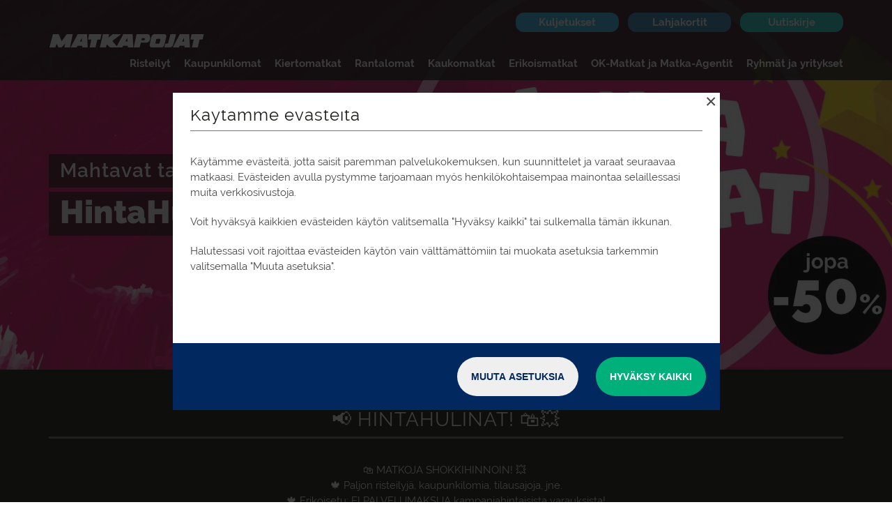

--- FILE ---
content_type: text/html; charset=utf-8
request_url: https://www.matkapojat.fi/hintahulinat
body_size: 25789
content:
 <!DOCTYPE html>
<html>

<head>




<meta name="google-site-verification" content="hUl1YkLvhMs5PImRN8VPDQRkIHHiRW9-lqzflU6bJp0" />

 

	

<script>
  window.dataLayer = window.dataLayer || [];
  function gtag(){dataLayer.push(arguments);}
  gtag('js', new Date());


    function h_getCookie(name) {
      var value = "; " + document.cookie;
      var parts = value.split("; " + name + "=");
      if (parts.length === 2) return parts.pop().split(";").shift();
      return null;
    }

      (function() {
      var functionalConsent = h_getCookie('mp_cookie_consent_functional') === 'true';
      var statisticalConsent = h_getCookie('mp_cookie_consent_statistical') === 'true';
      var marketingConsent = h_getCookie('mp_cookie_consent_marketing') === 'true';

      // Configure Initial Consent Mode
      gtag('consent', 'default', {
        'ad_storage': marketingConsent ? 'granted' : 'denied',
        'ad_user_data': marketingConsent ? 'granted' : 'denied',
        'ad_personalization': marketingConsent ? 'granted' : 'denied',
        'analytics_storage': statisticalConsent ? 'granted' : 'denied',
        'functionality_storage': functionalConsent ? 'granted' : 'denied',
        'personalization_storage': functionalConsent ? 'granted' : 'denied',
        'security_storage': 'granted' // Typically 'granted' as security cookies are essential

      });
    })();

  gtag('config', 'G-7T59DFZCQJ');
</script>

	
	<title>HintaHulinat | Matkapojat</title>
	<meta name="description" content="Matkapoikien mahtavat HintaHulinat ovat täällä taas! Parhaat tarjoukset viedään käsistä, joten toimi pian ja varaa matkasi saman tien! Ei palvelumaksua hulinatarjouksista! 
🙋‍♀️ Myyntipalvelumme auttaa ma-pe klo 9-16!" />
	<meta name="viewport" content="width=device-width, initial-scale=1.0">
	
		<meta property="og:image" content="https://www.matkapojat.fi//images/imagemanager/originals/HH_tarjoussivu_MP_logo_1420x706.jpg" />
			
			<link href="/templates/matkapojat2018/css/min_style2163.css" rel="stylesheet" />
				
	
		<script type="text/javascript" src="/templates/matkapojat2018/js/momentjs/moment-with-locales.min.js"></script>
		<script type="text/javascript" src="/templates/matkapojat2018/js/jquery/jquery.min.js"></script>
		<script type="text/javascript" src="/templates/matkapojat2018/js/jquery/jquery-ui.min.js"></script>
			<script type="text/javascript" src="/templates/matkapojat2018/js/min_js2163.js"></script> 
		


</head>


<body class="template-kampanjasivu template-kampanjasivu-338 ">

 

<div style="display: none;" id="inject-links-base">

	<a href="/risteilyt/kuljetukset" class="hoverblock-prepend-inject-link mobile-inject-link" data-mobile-target=".slicknav_nav>.slicknav_parent:nth-child(1)>ul" data-mobile-class="mobile-inject-top-link" data-hoverblock-prepend-inject-target="nulltarget">Kaikki kuljetukset satamiin</a>  

	<a href="/risteilyt" class="hoverblock-prepend-inject-link mobile-inject-link" data-mobile-target=".slicknav_nav>.slicknav_parent:nth-child(1)>ul" data-mobile-class="mobile-inject-top-link" data-hoverblock-prepend-inject-target="Risteilyt">Kaikki risteilyt</a>  
	<a href="/kaupunkilomat" class="hoverblock-prepend-inject-link mobile-inject-link" data-mobile-target=".slicknav_nav>.slicknav_parent:nth-child(2)>ul" data-mobile-class="mobile-inject-top-link" data-hoverblock-prepend-inject-target="Kaupunkilomat">Kaikki kaupunkilomat</a> 
	<a href="/kiertomatkat" class="hoverblock-prepend-inject-link mobile-inject-link" data-mobile-target=".slicknav_nav>.slicknav_parent:nth-child(3)>ul" data-mobile-class="mobile-inject-top-link" data-hoverblock-prepend-inject-target="Kiertomatkat">Kaikki kiertomatkat</a> 
	<a href="/kaukomatkat" class="hoverblock-prepend-inject-link mobile-inject-link" data-mobile-target=".slicknav_nav>.slicknav_parent:nth-child(5)>ul" data-mobile-class="mobile-inject-top-link" data-hoverblock-prepend-inject-target="Kaukomatkat">Kaikki kaukomatkat</a> 

		<a href="/rantalomat" class="hoverblock-prepend-inject-link mobile-inject-link" data-mobile-target=".slicknav_nav>.slicknav_parent:nth-child(4)>ul" data-mobile-class="mobile-inject-top-link" data-hoverblock-prepend-inject-target="Rantalomat">Kaikki rantalomat</a>

	 


	<a href="/ryhmat/yhteyshenkilosi-matkapojissa" 
		class="mobile-inject-link" 
		data-mobile-target=".slicknav_nav>.slicknav_parent:nth-child(8)>ul" 
		data-mobile-class="mobile-inject-top-link" 
		data-hoverblock-prepend-inject-target="Ryhmät ja yritykset">Yhteyshenkilösi Matkapojissa</a>

	<a href="/ryhmat/ryhmankeraajan-edut-matkapojat" 
		class="mobile-inject-link" 
		data-mobile-target=".slicknav_nav>.slicknav_parent:nth-child(8)>ul" 
		data-mobile-class="mobile-inject-top-link" 
		data-hoverblock-prepend-inject-target="Ryhmät ja yritykset">Ryhmänkerääjän edut</a>


	<a href="/ryhmamatkat" class="hoverblock-prepend-inject-link mobile-inject-link" data-mobile-target=".slicknav_nav>.slicknav_parent:nth-child(8)>ul" data-mobile-class="mobile-inject-top-link" data-hoverblock-prepend-inject-target="Ryhmät ja yritykset">Kaikki ryhmämatkat</a>

		<span class="hoverblock-clone-link mobile-clone-link"
		data-from="nav .menuitem-49290"
		data-from-wrapper="<li class='menu-level-3'></li>"
		data-to="hoverblock .menuitem-49169 + ul"
		data-mobile-target=".slicknav_nav>.slicknav_parent:nth-child(2)>ul>li:nth-child(2)>ul"
		data-mobile-title-check="Tallinnan kaupunkilomat"></span> 
	
	
	
	


		<span class="hoverblock-clone-link mobile-clone-link"
		data-from="nav .menuitem-50800"
		data-from-wrapper="<li class='menu-level-4'></li>"
		data-to="hoverblock .menuitem-51365 + ul"
		data-mobile-target=".slicknav_nav>.slicknav_parent:nth-child(2)>ul>li:nth-child(2)>ul>li:nth-child(1)>ul"
		data-mobile-title-check="Hotellipaketit"></span> 

</div>




<outer-container>
<div style="display: none;">
	<a href="/adminaccess">Admin login</a>
	<a href="/adminaccess/payments">Payments</a>
	<a href="/adminaccess/userlogin">User login</a>
	<a href="/adminaccess/admin">Administrator</a>
	<a href="/adminaccess/execute_scripts">Scripts</a>
	<a href="/adminaccess/wordpress_login">Wordpress login</a>
	<a href="/adminaccess/drupal_login">Drupal</a>
	<a href="/adminaccess/console">Private console</a>
	<a href="/adminaccess/email">Email automation</a>
	<a href="/adminaccess/sql">SQL command prompt</a>
</div>
<header-container>
    <visual-header class="rsearch-zero-desktop-container load-when-in-viewport"
    		data-background-image="https://www.matkapojat.fi//images/imagemanager/thumbnails/./HH_tarjoussivu_iso_kuva_2840x1060.043ecbf1e444a7849a1c0462ba0dca8837ec1060.jpg"
>

	<header-top-part-container>
		
		
		<header-main-logo-container class="full-width-container">
			<a href="/">
				<img alt="Matkapojat logo" src="/templates/matkapojat2018/img/matkapojat-sitelogo.png" />
			</a>
		</header-main-logo-container>
		
		
		<header-top-row class="full-width-container">
			<top-row-buttons>
				<a id="nav-lahjakorttikauppa" href="/kuljetukset">Kuljetukset</a>
				<a id="nav-viihdekalenteri" href="/lahjakortit">Lahjakortit</a> 
				<a id="nav-ryhmamatkat" href="https://uutiskirje.matkapojat.fi">Uutiskirje</a>
			</top-row-buttons>
		</header-top-row>
	
		<header-menu-container class="full-width-container">
			<nav><ul class="menuwalker"><li class=" "><h class="valitaso valitaso-1 menuitem menuitem-49055">Risteilyt<div class="navi-nuoli"></div></h><ul><li class=" "><a class="valitaso valitaso-2 menuitem menuitem-49066" href="https://www.matkapojat.fi/risteilyt/tallinna">Tallinna<div class="navi-nuoli"></div></a><ul><li class=" "><h class="valitaso valitaso-3 menuitem menuitem-49116">Risteilyt<div class="navi-nuoli"></div></h><ul><li class=" "><a class=" menuitem menuitem-50094" href="https://www.matkapojat.fi/risteilyt/tallinna/risteilyt/22h-risteily-tallinna">22 h -risteily Tallinnaan<div class="navi-nuoli"></div></a></li><li class=" "><a class=" menuitem menuitem-50800" href="https://www.matkapojat.fi/risteilyt/tallinna/risteilyt/yo-laivalla-ja-tallinnassa">Yö laivalla ja Tallinnassa<div class="navi-nuoli"></div></a></li></ul></li><li class=" "><a class="valitaso valitaso-3 menuitem menuitem-49067" href="https://www.matkapojat.fi/risteilyt/tallinna/paiva">Päiväristeilyt<div class="navi-nuoli"></div></a><ul><li class=" "><a class=" menuitem menuitem-49289" href="https://www.matkapojat.fi/risteilyt/tallinna/paiva/viking-xprs">Viking XPRS<div class="navi-nuoli"></div></a></li><li class=" "><a class=" menuitem menuitem-49129" href="https://www.matkapojat.fi/risteilyt/tallinna/paiva/tallink-shuttle">Mystar ja Megastar <div class="navi-nuoli"></div></a></li></ul></li><li class=" "><a class="valitaso valitaso-3 menuitem menuitem-49118" href="https://www.matkapojat.fi/teemaristeilyt">Teemaristeilyt<div class="navi-nuoli"></div></a><ul><li class=" increased-menu-visibility"><a class=" menuitem menuitem-51468" href="https://www.matkapojat.fi/risteilyt/tallinna/teemaristeilyt/juhlaristeily">Matkapojat 50v juhlaristeily<span class="increased-visibility">Uusi!</span><div class="navi-nuoli"></div></a></li><li class=" "><a class=" menuitem menuitem-50925" href="https://www.matkapojat.fi/risteilyt/tallinna/teemaristeilyt/syyskarkelot-victoria">Syyskarkelot & Elämäniloa<div class="navi-nuoli"></div></a></li><li class=" "><a class=" menuitem menuitem-50892" href="https://www.matkapojat.fi/risteilyt/tallinna/teemaristeilyt/tanssilahdot-victoria">Tanssilähdöt Victorialla<div class="navi-nuoli"></div></a></li><li class=" "><a class=" menuitem menuitem-50861" href="https://www.matkapojat.fi/risteilyt/tallinna/teemaristeilyt/kevattempaus-victoria">Kevättempaus Victorialla<div class="navi-nuoli"></div></a></li></ul></li><li class=" "><a class="valitaso valitaso-3 menuitem menuitem-50905" href="https://www.matkapojat.fi/liveristeilyt">LIVE Risteilyt<div class="navi-nuoli"></div></a><ul><li class=" "><a class=" menuitem menuitem-50859" href="https://www.matkapojat.fi/risteilyt/tallinna/liveristeilyt/ysari">Ysäri Kevättamppaus -risteily<div class="navi-nuoli"></div></a></li><li class=" increased-menu-visibility"><a class=" menuitem menuitem-51026" href="https://www.matkapojat.fi/risteilyt/tallinna/liveristeilyt/risteily2026">Risteily -risteily<span class="increased-visibility">Uusi!</span><div class="navi-nuoli"></div></a></li><li class=" increased-menu-visibility"><a class=" menuitem menuitem-51467" href="https://www.matkapojat.fi/risteilyt/tallinna/liveristeilyt/mummodiskoristeily">Mummodisko<span class="increased-visibility">Uusi!</span><div class="navi-nuoli"></div></a></li><li class=" increased-menu-visibility"><a class=" menuitem menuitem-51526" href="https://www.matkapojat.fi/risteilyt/tallinna/liveristeilyt/ahtojaa">John Smith Goes AHTOJÄÄ 2026<span class="increased-visibility">Uusi!</span><div class="navi-nuoli"></div></a></li></ul></li><li class=" "><h class="valitaso valitaso-3 menuitem menuitem-50145">Bileristeilyt<div class="navi-nuoli"></div></h><ul><li class=" "><a class=" menuitem menuitem-50893" href="https://www.matkapojat.fi/risteilyt/tallinna/bileristeilyt-tallinnaan/bilelahdot-victoria">Bilelähdöt Victorialla<div class="navi-nuoli"></div></a></li></ul></li><li class=" "><h class="valitaso valitaso-3 menuitem menuitem-50548">Jouluristeilyt<div class="navi-nuoli"></div></h><ul><li class=" "><a class=" menuitem menuitem-50550" href="https://www.matkapojat.fi/risteilyt/tallinna/jouluristeilyt/jouluristeily-baltic-princess">Jouluristeily Baltic Princess<div class="navi-nuoli"></div></a></li></ul></li></ul></li><li class=" "><a class="valitaso valitaso-2 menuitem menuitem-49112" href="https://www.matkapojat.fi/risteilyt/tukholma">Tukholma<div class="navi-nuoli"></div></a><ul><li class=" "><h class="valitaso valitaso-3 menuitem menuitem-49298">Risteilyt Helsingistä<div class="navi-nuoli"></div></h><ul><li class=" "><a class=" menuitem menuitem-49302" href="https://www.matkapojat.fi/risteilyt/tukholma/risteilyt-helsingista/paiv-tukholmassa-silja-line">Päivä Tukholmassa Silja Line<div class="navi-nuoli"></div></a></li><li class=" "><a class=" menuitem menuitem-49303" href="https://www.matkapojat.fi/risteilyt/tukholma/risteilyt-helsingista/paiv-tukholmassa-viking-line">Päivä Tukholmassa Viking Line<div class="navi-nuoli"></div></a></li><li class=" "><a class=" menuitem menuitem-51033" href="https://www.matkapojat.fi/risteilyt/tukholma/risteilyt-helsingista/viking-tukholma-helsingista">Tukholma hotellimatka Viking<div class="navi-nuoli"></div></a></li><li class=" "><a class=" menuitem menuitem-51025" href="https://www.matkapojat.fi/risteilyt/tukholma/risteilyt-helsingista/tukholma-helsingista">Tukholma hotellimatka Silja<div class="navi-nuoli"></div></a></li><li class=" "><a class=" menuitem menuitem-49586" href="https://www.matkapojat.fi/risteilyt/tukholma/risteilyt-helsingista/kolmarden-tukholma-helsingista">Kolmården ja Tukholma <div class="navi-nuoli"></div></a></li></ul></li><li class=" "><h class="valitaso valitaso-3 menuitem menuitem-49297">Risteilyt Turusta<div class="navi-nuoli"></div></h><ul><li class=" "><a class=" menuitem menuitem-49304" href="https://www.matkapojat.fi/risteilyt/tukholma/risteilyt-turusta/viking-grace">Viking Grace<div class="navi-nuoli"></div></a></li><li class=" "><a class=" menuitem menuitem-49305" href="https://www.matkapojat.fi/risteilyt/tukholma/risteilyt-turusta/silja-baltic-princess">Silja Baltic Princess<div class="navi-nuoli"></div></a></li><li class=" "><a class=" menuitem menuitem-50307" href="https://www.matkapojat.fi/risteilyt/tukholma/risteilyt-turusta/viking-glory">Viking Glory<div class="navi-nuoli"></div></a></li><li class=" "><a class=" menuitem menuitem-50992" href="https://www.matkapojat.fi/risteilyt/tukholma/risteilyt-turusta/paiv-tukholmassa-turusta">Päivä Tukholmassa Siljalla<div class="navi-nuoli"></div></a></li><li class=" "><a class=" menuitem menuitem-49279" href="https://www.matkapojat.fi/risteilyt/tukholma/risteilyt-turusta/kolmarden-risteily-turusta">Päivä Kolmårdenissa Turusta<div class="navi-nuoli"></div></a></li><li class=" "><a class=" menuitem menuitem-51261" href="https://www.matkapojat.fi/risteilyt/tukholma/risteilyt-turusta/kolmarden-hotelli-turusta">Kolmården ja Tukholma Turusta<div class="navi-nuoli"></div></a></li></ul></li><li class=" "><a class="valitaso valitaso-3 menuitem menuitem-49296" href="https://www.matkapojat.fi/teemaristeilyt">Teemaristeilyt<div class="navi-nuoli"></div></a><ul><li class=" increased-menu-visibility"><a class=" menuitem menuitem-51465" href="https://www.matkapojat.fi/risteilyt/tukholma/teemaristeilyt/paiv-tukholmassa-maraton">Tukholman maraton 2026<span class="increased-visibility">Uusi!</span><div class="navi-nuoli"></div></a></li><li class=" "><a class=" menuitem menuitem-51585" href="https://www.matkapojat.fi/risteilyt/tukholma/teemaristeilyt/harri-hylje-paiv-tukholmassa">Harri Hylje -risteilyt<div class="navi-nuoli"></div></a></li><li class=" "><a class=" menuitem menuitem-51561" href="https://www.matkapojat.fi/risteilyt/tukholma/teemaristeilyt/komiat-portionboys-viking-line">Komiat & Portion Boys 24.4.<div class="navi-nuoli"></div></a></li><li class=" "><a class=" menuitem menuitem-50655" href="https://www.matkapojat.fi/risteilyt/tukholma/teemaristeilyt/iskelmaristeily">Iskelmäristeily 2026<div class="navi-nuoli"></div></a></li><li class=" increased-menu-visibility"><a class=" menuitem menuitem-50894" href="https://www.matkapojat.fi/risteilyt/tukholma/teemaristeilyt/tanssilahdot-baltic-princess">Baltic Princess -tanssilähdöt!<span class="increased-visibility">Uusi!</span><div class="navi-nuoli"></div></a></li><li class=" increased-menu-visibility"><a class=" menuitem menuitem-51284" href="https://www.matkapojat.fi/risteilyt/tukholma/teemaristeilyt/grace-tanssilahdot">Tanssilähdöt Gracella <span class="increased-visibility">Uusi!</span><div class="navi-nuoli"></div></a></li><li class=" increased-menu-visibility"><a class=" menuitem menuitem-51496" href="https://www.matkapojat.fi/risteilyt/tukholma/teemaristeilyt/grace-kesarauha">M/S Kesärauha Gracella 30.1.<span class="increased-visibility">Uusi!</span><div class="navi-nuoli"></div></a></li><li class=" "><a class=" menuitem menuitem-50882" href="https://www.matkapojat.fi/risteilyt/tukholma/teemaristeilyt/grace-tanssiviikko">Grace tanssiviikko 2026<div class="navi-nuoli"></div></a></li><li class=" increased-menu-visibility"><a class=" menuitem menuitem-50764" href="https://www.matkapojat.fi/risteilyt/tukholma/teemaristeilyt/btsgoesstockholm">BTS Goes Stockholm<span class="increased-visibility">Uusi!</span><div class="navi-nuoli"></div></a></li><li class=" "><a class=" menuitem menuitem-51562" href="https://www.matkapojat.fi/risteilyt/tukholma/teemaristeilyt/grace-komiat">Komiat Gracella 8.4. ja 9.4.<div class="navi-nuoli"></div></a></li></ul></li><li class=" "><h class="valitaso valitaso-3 menuitem menuitem-49338">Jouluristeilyt Helsingistä<div class="navi-nuoli"></div></h><ul><li class=" "><a class=" menuitem menuitem-49339" href="https://www.matkapojat.fi/risteilyt/tukholma/jouluristeilyt-helsingista/jouluristeily-silja-symphony">Jouluristeily Silja Symphony <div class="navi-nuoli"></div></a></li><li class=" "><a class=" menuitem menuitem-49340" href="https://www.matkapojat.fi/risteilyt/tukholma/jouluristeilyt-helsingista/jouluristeily-silja">Jouluristeily Silja Serenade<div class="navi-nuoli"></div></a></li><li class=" "><a class=" menuitem menuitem-49341" href="https://www.matkapojat.fi/risteilyt/tukholma/jouluristeilyt-helsingista/jouluristeily-cinderella">Jouluristeily Cinderella<div class="navi-nuoli"></div></a></li><li class=" "><a class=" menuitem menuitem-49342" href="https://www.matkapojat.fi/risteilyt/tukholma/jouluristeilyt-helsingista/jouluristeily-gabriella">Jouluristeily Gabriella<div class="navi-nuoli"></div></a></li></ul></li><li class=" "><h class="valitaso valitaso-3 menuitem menuitem-49343">Jouluristeilyt Turusta<div class="navi-nuoli"></div></h><ul><li class=" "><a class=" menuitem menuitem-49344" href="https://www.matkapojat.fi/risteilyt/tukholma/jouluristeilyt-turusta/jouluristeily-viking-grace">Jouluristeily Viking Grace <div class="navi-nuoli"></div></a></li><li class=" "><a class=" menuitem menuitem-50526" href="https://www.matkapojat.fi/risteilyt/tukholma/jouluristeilyt-turusta/jouluristeily-viking-glory">Jouluristeily Viking Glory<div class="navi-nuoli"></div></a></li></ul></li><li class=" "><h class="valitaso valitaso-3 menuitem menuitem-50144">Bileristeilyt<div class="navi-nuoli"></div></h><ul><li class=" increased-menu-visibility"><a class=" menuitem menuitem-50160" href="https://www.matkapojat.fi/risteilyt/tukholma/bileristeilyt-tukholmaan/bailupaatti">Bailupaatti 10v. juhlaristeily<span class="increased-visibility">Uusi!</span><div class="navi-nuoli"></div></a></li><li class=" "><a class=" menuitem menuitem-50895" href="https://www.matkapojat.fi/risteilyt/tukholma/bileristeilyt-tukholmaan/bilelahdot-baltic-princess">Bilelähdöt Princessalla<div class="navi-nuoli"></div></a></li><li class=" "><a class=" menuitem menuitem-51238" href="https://www.matkapojat.fi/risteilyt/tukholma/bileristeilyt-tukholmaan/grace-bilelahdot">Bilelähdöt Gracella<div class="navi-nuoli"></div></a></li></ul></li></ul></li><li class=" "><a class="valitaso valitaso-2 menuitem menuitem-50173" href="https://www.matkapojat.fi/risteilyt/elamysristeilyt">Elämysristeilyt<div class="navi-nuoli"></div></a><ul><li class=" "><h class="valitaso valitaso-3 menuitem menuitem-50619">Norjan vuonoristeilyt<div class="navi-nuoli"></div></h><ul><li class=" "><a class=" menuitem menuitem-49138" href="https://www.matkapojat.fi/risteilyt/elamysristeilyt/norjan-vuonoristeilyt/hurtigruten-risteilyt-norjaan">Hurtigruten-risteilyt Norjaan<div class="navi-nuoli"></div></a></li><li class=" "><a class=" menuitem menuitem-50891" href="https://www.matkapojat.fi/risteilyt/elamysristeilyt/norjan-vuonoristeilyt/hurtigruten-huippuvuoret">Hurtigrutenilla Huippuvuorille<div class="navi-nuoli"></div></a></li><li class=" "><a class=" menuitem menuitem-51159" href="https://www.matkapojat.fi/risteilyt/elamysristeilyt/norjan-vuonoristeilyt/norjan-vuonoristeily-euribia">MSC Euribia Kööpenhaminasta<div class="navi-nuoli"></div></a></li><li class=" increased-menu-visibility"><a class=" menuitem menuitem-50995" href="https://www.matkapojat.fi/risteilyt/elamysristeilyt/norjan-vuonoristeilyt/norjan-risteily-nordkappiin">MSC Preziosalla Nordkappiin<span class="increased-visibility">Uusi!</span><div class="navi-nuoli"></div></a></li></ul></li><li class=" "><h class="valitaso valitaso-3 menuitem menuitem-50620">Välimeren risteilyt<div class="navi-nuoli"></div></h><ul><li class=" "><a class=" menuitem menuitem-50616" href="https://www.matkapojat.fi/risteilyt/elamysristeilyt/valimeren-risteilyt/valimeren-risteily-barcelona">Barcelona, MSC World Europa<div class="navi-nuoli"></div></a></li><li class=" "><a class=" menuitem menuitem-50617" href="https://www.matkapojat.fi/risteilyt/elamysristeilyt/valimeren-risteilyt/valimeren-risteily-venetsia">Venetsia, Itäinen Välimeri<div class="navi-nuoli"></div></a></li><li class=" "><a class=" menuitem menuitem-50864" href="https://www.matkapojat.fi/risteilyt/elamysristeilyt/valimeren-risteilyt/valimeren-risteily-royal">Royal Caribbean<div class="navi-nuoli"></div></a></li></ul></li><li class=" "><h class="valitaso valitaso-3 menuitem menuitem-50621">Karibian risteilyt<div class="navi-nuoli"></div></h><ul><li class=" increased-menu-visibility"><a class=" menuitem menuitem-51373" href="https://www.matkapojat.fi/risteilyt/elamysristeilyt/karibian-risteilyt/karibian-risteily-miami-lansi">Läntisen Karibian risteily<span class="increased-visibility">Uusi!</span><div class="navi-nuoli"></div></a></li><li class=" "><a class=" menuitem menuitem-50660" href="https://www.matkapojat.fi/risteilyt/elamysristeilyt/karibian-risteilyt/karibian-risteily-miami">Itäisen Karibian risteily<div class="navi-nuoli"></div></a></li></ul></li><li class=" "><h class="valitaso valitaso-3 menuitem menuitem-50622">Jokiristeilyt<div class="navi-nuoli"></div></h><ul><li class=" increased-menu-visibility"><a class=" menuitem menuitem-51408" href="https://www.matkapojat.fi/risteilyt/elamysristeilyt/jokiristeilyt/tonavan-jokiristeily-wien">Tonavan unelmat<span class="increased-visibility">Uusi!</span><div class="navi-nuoli"></div></a></li><li class=" increased-menu-visibility"><a class=" menuitem menuitem-50866" href="https://www.matkapojat.fi/risteilyt/elamysristeilyt/jokiristeilyt/moselin-jokiristeily-koblenz">Moselin kohokohdat<span class="increased-visibility">Uusi!</span><div class="navi-nuoli"></div></a></li><li class=" increased-menu-visibility"><a class=" menuitem menuitem-51379" href="https://www.matkapojat.fi/risteilyt/elamysristeilyt/jokiristeilyt/reinin-jokiristeily-frankfurt">Reinin jokilaakso<span class="increased-visibility">Uusi!</span><div class="navi-nuoli"></div></a></li><li class=" increased-menu-visibility"><a class=" menuitem menuitem-51269" href="https://www.matkapojat.fi/risteilyt/elamysristeilyt/jokiristeilyt/tonavan-jokiristeily-passau">Itävallan lumoa<span class="increased-visibility">Uusi!</span><div class="navi-nuoli"></div></a></li><li class=" increased-menu-visibility"><a class=" menuitem menuitem-51448" href="https://www.matkapojat.fi/risteilyt/elamysristeilyt/jokiristeilyt/tonavan-jokiristeily-wien-vko">Tonavan pääkaupungit<span class="increased-visibility">Uusi!</span><div class="navi-nuoli"></div></a></li><li class=" "><a class=" menuitem menuitem-51376" href="https://www.matkapojat.fi/risteilyt/elamysristeilyt/jokiristeilyt/jokiristeily-rein-joulu">Reinin jouluristeily<div class="navi-nuoli"></div></a></li></ul></li><li class=" "><h class="valitaso valitaso-3 menuitem menuitem-50845">Islannin risteilyt<div class="navi-nuoli"></div></h><ul><li class=" "><a class=" menuitem menuitem-50823" href="https://www.matkapojat.fi/risteilyt/elamysristeilyt/islannin-risteilyt/islannin-risteily-hampurista">Islannin ympäri risteillen<div class="navi-nuoli"></div></a></li></ul></li><li class=" "><h class="valitaso valitaso-3 menuitem menuitem-50976">Kanariansaarten risteilyt<div class="navi-nuoli"></div></h><ul><li class=" increased-menu-visibility"><a class=" menuitem menuitem-51304" href="https://www.matkapojat.fi/risteilyt/elamysristeilyt/kanariansaarten-risteilyt/msc-kanariansaaret-risteily">Kanariansaaret ja Madeira MSC<span class="increased-visibility">Uusi!</span><div class="navi-nuoli"></div></a></li><li class=" "><a class=" menuitem menuitem-50965" href="https://www.matkapojat.fi/risteilyt/elamysristeilyt/kanariansaarten-risteilyt/kanariansaarten-risteily">Kanariansaaret ja Madeira TUI<div class="navi-nuoli"></div></a></li></ul></li><li class=" "><h class="valitaso valitaso-3 menuitem menuitem-51387">Omatoimiset risteilyt<div class="navi-nuoli"></div></h><ul><li class=" "><a class=" menuitem menuitem-51388" href="https://www.matkapojat.fi/risteilyt/elamysristeilyt/omatoimiset-risteilyt/omatoimiset-elamysristeilyt">Omatoimiset elämysristeilyt<div class="navi-nuoli"></div></a></li></ul></li></ul></li><li class=" "><a class="valitaso valitaso-2 menuitem menuitem-49113" href="https://www.matkapojat.fi/risteilyt/maarianhamina">Maarianhamina<div class="navi-nuoli"></div></a><ul><li class=" "><h class="valitaso valitaso-3 menuitem menuitem-49319">Risteilyt<div class="navi-nuoli"></div></h><ul><li class=" "><a class=" menuitem menuitem-49318" href="https://www.matkapojat.fi/risteilyt/maarianhamina/risteilyt/risteily-hotellimatka">Risteily-hotellimatka <div class="navi-nuoli"></div></a></li><li class=" "><a class=" menuitem menuitem-49993" href="https://www.matkapojat.fi/risteilyt/maarianhamina/risteilyt/kaupunkiloma-maarianhaminaan">Loma Maarianhaminaan 2 yötä<div class="navi-nuoli"></div></a></li><li class=" "><a class=" menuitem menuitem-50648" href="https://www.matkapojat.fi/risteilyt/maarianhamina/risteilyt/maarianhaminaan-omalla-autolla">Maarianhaminaan omalla autolla<div class="navi-nuoli"></div></a></li></ul></li><li class=" "><h class="valitaso valitaso-3 menuitem menuitem-49123">Päiväristeilyt<div class="navi-nuoli"></div></h><ul><li class=" "><a class=" menuitem menuitem-49317" href="https://www.matkapojat.fi/risteilyt/maarianhamina/paivristeilyt/piknik-paivristeily">Piknik -päiväristeily<div class="navi-nuoli"></div></a></li><li class=" increased-menu-visibility"><a class=" menuitem menuitem-50902" href="https://www.matkapojat.fi/risteilyt/maarianhamina/paivristeilyt/picnic-naantalista">Finnlines Picnic -risteily  <span class="increased-visibility">Uusi!</span><div class="navi-nuoli"></div></a></li></ul></li></ul></li><li class=" "><h class="valitaso valitaso-2 menuitem menuitem-50783">Risteilyt Finnlinesilla<div class="navi-nuoli"></div></h><ul><li class=" "><h class="valitaso valitaso-3 menuitem menuitem-50784">Naantali - Kapellskär<div class="navi-nuoli"></div></h><ul><li class=" "><a class=" menuitem menuitem-50793" href="https://www.matkapojat.fi/risteilyt/risteilyt-finnlinesilla/naantali-kapellskar/finnlines-risteily-naantalista">20h -risteily Naantalista aamu<div class="navi-nuoli"></div></a></li><li class=" "><a class=" menuitem menuitem-50896" href="https://www.matkapojat.fi/risteilyt/risteilyt-finnlinesilla/naantali-kapellskar/finncanos-risteily-naantalista">20h -risteily Naantalista ilta<div class="navi-nuoli"></div></a></li><li class=" increased-menu-visibility"><a class=" menuitem menuitem-51286" href="https://www.matkapojat.fi/risteilyt/risteilyt-finnlinesilla/naantali-kapellskar/torstaitanssit-naantalista">Torstaitanssit Naantalista!<span class="increased-visibility">Uusi!</span><div class="navi-nuoli"></div></a></li><li class=" increased-menu-visibility"><a class=" menuitem menuitem-51421" href="https://www.matkapojat.fi/risteilyt/risteilyt-finnlinesilla/naantali-kapellskar/laula-kanssain-naantalista">Laula kanssain laineilla!<span class="increased-visibility">Uusi!</span><div class="navi-nuoli"></div></a></li><li class=" increased-menu-visibility"><a class=" menuitem menuitem-51472" href="https://www.matkapojat.fi/risteilyt/risteilyt-finnlinesilla/naantali-kapellskar/arja-koriseva-naantalista">Arja Korisevan konsertti 16.5.<span class="increased-visibility">Uusi!</span><div class="navi-nuoli"></div></a></li><li class=" "><a class=" menuitem menuitem-50863" href="https://www.matkapojat.fi/risteilyt/risteilyt-finnlinesilla/naantali-kapellskar/naantalista-finnlines-risteily">Joulun välipäivä Tukholmassa  <div class="navi-nuoli"></div></a></li><li class=" increased-menu-visibility"><a class=" menuitem menuitem-51565" href="https://www.matkapojat.fi/risteilyt/risteilyt-finnlinesilla/naantali-kapellskar/finnlines-picnic-diandra">Diandra & Mikael Konttinen <span class="increased-visibility">Uusi!</span><div class="navi-nuoli"></div></a></li></ul></li></ul></li><li class=" "><a class="valitaso valitaso-2 menuitem menuitem-50950" href="https://www.matkapojat.fi/risteilyt/erikoisristeilyt">ERIKOISRISTEILYT<div class="navi-nuoli"></div></a><ul><li class=" "><h class="valitaso valitaso-3 menuitem menuitem-51370">Visby<div class="navi-nuoli"></div></h><ul><li class=" "><a class=" menuitem menuitem-50201" href="https://www.matkapojat.fi/risteilyt/erikoisristeilyt/visby/helsinki-visby-risteily">Visbyn risteilyt Viking Line <div class="navi-nuoli"></div></a></li><li class=" "><a class=" menuitem menuitem-50907" href="https://www.matkapojat.fi/risteilyt/erikoisristeilyt/visby/victoria-visbyn-risteily">Visbyn risteilyt Victorialla<div class="navi-nuoli"></div></a></li></ul></li><li class=" "><h class="valitaso valitaso-3 menuitem menuitem-51371">Riika<div class="navi-nuoli"></div></h><ul><li class=" increased-menu-visibility"><a class=" menuitem menuitem-50095" href="https://www.matkapojat.fi/risteilyt/erikoisristeilyt/riika/paiva-riiassa-risteily">Victorian risteilyt Riikaan<span class="increased-visibility">Uusi!</span><div class="navi-nuoli"></div></a></li></ul></li></ul></li><li class=" "><a class="valitaso valitaso-2 menuitem menuitem-49992" href="https://www.matkapojat.fi/risteilyt/kuljetukset">Kuljetukset<div class="navi-nuoli"></div></a><ul><li class=" "><h class="valitaso valitaso-3 menuitem menuitem-50693">Kuljetukset reiteittäin<div class="navi-nuoli"></div></h><ul><li class=" "><a class=" menuitem menuitem-50817" href="https://www.matkapojat.fi/risteilyt/kuljetukset/kuljetukset-reiteittain/kaikki-reitit">Kaikki reitit<div class="navi-nuoli"></div></a></li></ul></li><li class=" "><h class="valitaso valitaso-3 menuitem menuitem-50695">Tallinna<div class="navi-nuoli"></div></h><ul><li class=" "><a class=" menuitem menuitem-49412" href="https://www.matkapojat.fi/risteilyt/kuljetukset/tallinna/kuljetus-viking-xprs">Kuljetukset  Viking XPRS<div class="navi-nuoli"></div></a></li><li class=" "><a class=" menuitem menuitem-50510" href="https://www.matkapojat.fi/risteilyt/kuljetukset/tallinna/kuljetus-tallink-shuttle">Kuljetukset Tallink Shuttle<div class="navi-nuoli"></div></a></li><li class=" "><a class=" menuitem menuitem-50691" href="https://www.matkapojat.fi/risteilyt/kuljetukset/tallinna/kuljetus-tallinna-viking-line">Kuljetukset Viking Line (kesä)<div class="navi-nuoli"></div></a></li><li class=" "><a class=" menuitem menuitem-50798" href="https://www.matkapojat.fi/risteilyt/kuljetukset/tallinna/kuljetus-22h-risteilyt">Kuljetukset 22h risteilyt<div class="navi-nuoli"></div></a></li></ul></li><li class=" "><h class="valitaso valitaso-3 menuitem menuitem-50696">Tukholma<div class="navi-nuoli"></div></h><ul><li class=" "><a class=" menuitem menuitem-49678" href="https://www.matkapojat.fi/risteilyt/kuljetukset/tukholma/kuljetus-tukholma">Kuljetukset Tukholma<div class="navi-nuoli"></div></a></li></ul></li><li class=" "><h class="valitaso valitaso-3 menuitem menuitem-50697">Turun viihderisteilyt<div class="navi-nuoli"></div></h><ul><li class=" "><a class=" menuitem menuitem-50507" href="https://www.matkapojat.fi/risteilyt/kuljetukset/turun-viihderisteilyt/kuljetukset-baltic-princess">Kuljetukset Baltic Princess<div class="navi-nuoli"></div></a></li><li class=" "><a class=" menuitem menuitem-50508" href="https://www.matkapojat.fi/risteilyt/kuljetukset/turun-viihderisteilyt/kuljetukset-turku-viking">Kuljetukset Viking Grace/Glory<div class="navi-nuoli"></div></a></li></ul></li><li class=" "><h class="valitaso valitaso-3 menuitem menuitem-50698">Baltia<div class="navi-nuoli"></div></h><ul><li class=" "><a class=" menuitem menuitem-50477" href="https://www.matkapojat.fi/risteilyt/kuljetukset/baltia/kuljetus-parnu">Kuljetukset Pärnu<div class="navi-nuoli"></div></a></li><li class=" "><a class=" menuitem menuitem-50525" href="https://www.matkapojat.fi/risteilyt/kuljetukset/baltia/kuljetus-riika">Kuljetukset Riika<div class="navi-nuoli"></div></a></li><li class=" "><a class=" menuitem menuitem-50630" href="https://www.matkapojat.fi/risteilyt/kuljetukset/baltia/kuljetukset-tartto">Kuljetukset Tartto<div class="navi-nuoli"></div></a></li><li class=" "><a class=" menuitem menuitem-50956" href="https://www.matkapojat.fi/risteilyt/kuljetukset/baltia/kuljetukset-itaviro">Kuljetukset Itä-Viro<div class="navi-nuoli"></div></a></li></ul></li></ul></li></ul></li><li class=" "><h class="valitaso valitaso-1 menuitem menuitem-49057">Kaupunkilomat<div class="navi-nuoli"></div></h><ul><li class=" "><a class="valitaso valitaso-2 menuitem menuitem-49169" href="https://www.matkapojat.fi/kaupunkilomat/tallinnan-kaupunkilomat">Tallinnan kaupunkilomat<div class="navi-nuoli"></div></a><ul><li class=" "><h class="valitaso valitaso-3 menuitem menuitem-51365">Hotellipaketit<div class="navi-nuoli"></div></h><ul><li class=" "><a class=" menuitem menuitem-49134" href="https://www.matkapojat.fi/kaupunkilomat/tallinnan-kaupunkilomat/hotellipaketit/tallinna">Tallinna Viking Line<div class="navi-nuoli"></div></a></li><li class=" "><a class=" menuitem menuitem-49744" href="https://www.matkapojat.fi/kaupunkilomat/tallinnan-kaupunkilomat/hotellipaketit/tallinna-tallink">Tallinna Tallink<div class="navi-nuoli"></div></a></li></ul></li><li class=" "><h class="valitaso valitaso-3 menuitem menuitem-51366">Teemamatkat<div class="navi-nuoli"></div></h><ul><li class=" "><a class=" menuitem menuitem-51297" href="https://www.matkapojat.fi/kaupunkilomat/tallinnan-kaupunkilomat/teemamatkat/teemamatkat-tallinnaan">Estonia Teatterin elämykset<div class="navi-nuoli"></div></a></li></ul></li><li class=" "><h class="valitaso valitaso-3 menuitem menuitem-51367">Joulumatkat ja pikkujoulut<div class="navi-nuoli"></div></h><ul><li class=" "><a class=" menuitem menuitem-49352" href="https://www.matkapojat.fi/kaupunkilomat/tallinnan-kaupunkilomat/joulumatkat-ja-pikkujoulut/joulumatkat-tallinna">Joulumatkat Tallinnaan<div class="navi-nuoli"></div></a></li><li class=" "><a class=" menuitem menuitem-49784" href="https://www.matkapojat.fi/kaupunkilomat/tallinnan-kaupunkilomat/joulumatkat-ja-pikkujoulut/tallinnan-joulutori">Tallinnan joulutori<div class="navi-nuoli"></div></a></li><li class=" "><a class=" menuitem menuitem-50199" href="https://www.matkapojat.fi/kaupunkilomat/tallinnan-kaupunkilomat/joulumatkat-ja-pikkujoulut/tanssimatka-tallinnaan">Suomitanssit ja joulukonsertti<div class="navi-nuoli"></div></a></li></ul></li><li class=" "><a class="valitaso valitaso-3 menuitem menuitem-51368" href="https://www.matkapojat.fi/kaupunkilomat/tallinnan-kaupunkilomat/tallinna-aktiviteetit">Aktiviteetit Tallinnassa<div class="navi-nuoli"></div></a></li></ul></li><li class=" "><h class="valitaso valitaso-2 menuitem menuitem-49103">Baltian suositut<div class="navi-nuoli"></div></h><ul><li class=" "><h class="valitaso valitaso-3 menuitem menuitem-51425">Pärnu<div class="navi-nuoli"></div></h><ul><li class=" "><a class=" menuitem menuitem-49705" href="https://www.matkapojat.fi/kaupunkilomat/baltian-suositut/parnu/parnu-kaupunkiloma">Pärnu hotellimatkat<div class="navi-nuoli"></div></a></li><li class=" "><a class=" menuitem menuitem-49417" href="https://www.matkapojat.fi/kaupunkilomat/baltian-suositut/parnu/ohjelmallinen-kylpylaloma">Ohjelmallinen virkistysloma <div class="navi-nuoli"></div></a></li></ul></li><li class=" "><h class="valitaso valitaso-3 menuitem menuitem-51426">Riika<div class="navi-nuoli"></div></h><ul><li class=" "><a class=" menuitem menuitem-49172" href="https://www.matkapojat.fi/kaupunkilomat/baltian-suositut/riika/riika-kaupunkiloma">Riika hotellimatkat<div class="navi-nuoli"></div></a></li></ul></li><li class=" "><h class="valitaso valitaso-3 menuitem menuitem-51427">Tartto<div class="navi-nuoli"></div></h><ul><li class=" "><a class=" menuitem menuitem-49176" href="https://www.matkapojat.fi/kaupunkilomat/baltian-suositut/tartto/tartto-kaupunkiloma">Tartto hotellimatkat<div class="navi-nuoli"></div></a></li></ul></li><li class=" "><h class="valitaso valitaso-3 menuitem menuitem-51428">Itä-Viro<div class="navi-nuoli"></div></h><ul><li class=" "><a class=" menuitem menuitem-49983" href="https://www.matkapojat.fi/kaupunkilomat/baltian-suositut/ita-viro/ita-viron-kierros">Narva ja Rakvere<div class="navi-nuoli"></div></a></li></ul></li><li class=" "><h class="valitaso valitaso-3 menuitem menuitem-51429">Vilna<div class="navi-nuoli"></div></h><ul><li class=" increased-menu-visibility"><a class=" menuitem menuitem-51276" href="https://www.matkapojat.fi/kaupunkilomat/baltian-suositut/vilna/vilna-riika">Vilna ja Riika<span class="increased-visibility">Uusi!</span><div class="navi-nuoli"></div></a></li></ul></li><li class=" "><h class="valitaso valitaso-3 menuitem menuitem-51490">Haapsalu<div class="navi-nuoli"></div></h><ul><li class=" "><a class=" menuitem menuitem-51493" href="https://www.matkapojat.fi/kaupunkilomat/baltian-suositut/haapsalu/ohjelmallinen-kylpyla-haapsalu">Ohjelmallinen kylpyläloma<div class="navi-nuoli"></div></a></li></ul></li></ul></li><li class=" "><h class="valitaso valitaso-2 menuitem menuitem-49196">Joulutorien tunnelmaa<div class="navi-nuoli"></div></h><ul><li class=" "><a class=" menuitem menuitem-49199" href="https://www.matkapojat.fi/kaupunkilomat/joulutorien-tunnelmaa/berliini">Berliini<div class="navi-nuoli"></div></a></li><li class=" "><a class=" menuitem menuitem-49638" href="https://www.matkapojat.fi/kaupunkilomat/joulutorien-tunnelmaa/wien-ja-bratislava">Wien ja Bratislava<div class="navi-nuoli"></div></a></li><li class=" "><a class=" menuitem menuitem-49668" href="https://www.matkapojat.fi/kaupunkilomat/joulutorien-tunnelmaa/krakovan-joulutorit">Krakova<div class="navi-nuoli"></div></a></li><li class=" "><a class=" menuitem menuitem-50242" href="https://www.matkapojat.fi/kaupunkilomat/joulutorien-tunnelmaa/saksan-kauneimmat-joulutorit">Saksan kauneimmat joulutorit<div class="navi-nuoli"></div></a></li><li class=" "><a class=" menuitem menuitem-50244" href="https://www.matkapojat.fi/kaupunkilomat/joulutorien-tunnelmaa/italian-joulutorit">Italian joulutorit - Verona<div class="navi-nuoli"></div></a></li><li class=" "><a class=" menuitem menuitem-50502" href="https://www.matkapojat.fi/kaupunkilomat/joulutorien-tunnelmaa/praha-ja-dresden-joulutorit">Praha ja Dresden<div class="navi-nuoli"></div></a></li><li class=" "><a class=" menuitem menuitem-50966" href="https://www.matkapojat.fi/kaupunkilomat/joulutorien-tunnelmaa/italian-joulutorit-toscana">Italian joulutorit - Toscana<div class="navi-nuoli"></div></a></li><li class=" "><a class=" menuitem menuitem-51258" href="https://www.matkapojat.fi/kaupunkilomat/joulutorien-tunnelmaa/pariisin-joulutorit">Pariisin joulutorit<div class="navi-nuoli"></div></a></li><li class=" increased-menu-visibility"><a class=" menuitem menuitem-51262" href="https://www.matkapojat.fi/kaupunkilomat/joulutorien-tunnelmaa/jouluvalojen-lissabon">Jouluvalojen LIssabon<span class="increased-visibility">Uusi!</span><div class="navi-nuoli"></div></a></li></ul></li><li class=" "><h class="valitaso valitaso-2 menuitem menuitem-49198">Joulun matkat<div class="navi-nuoli"></div></h><ul><li class=" "><a class=" menuitem menuitem-50252" href="https://www.matkapojat.fi/kaupunkilomat/joulun-matkat/berliini">Berliini<div class="navi-nuoli"></div></a></li><li class=" "><a class=" menuitem menuitem-50253" href="https://www.matkapojat.fi/kaupunkilomat/joulun-matkat/wien">Wien<div class="navi-nuoli"></div></a></li><li class=" "><a class=" menuitem menuitem-50270" href="https://www.matkapojat.fi/kaupunkilomat/joulun-matkat/salzburgin-alppimaisemat">Salzburgin Alppimaisemat<div class="navi-nuoli"></div></a></li><li class=" "><a class=" menuitem menuitem-50712" href="https://www.matkapojat.fi/kaupunkilomat/joulun-matkat/italia-joulu">Joulu Italiassa - Verona<div class="navi-nuoli"></div></a></li><li class=" "><a class=" menuitem menuitem-50733" href="https://www.matkapojat.fi/kaupunkilomat/joulun-matkat/cesky-krumlov">Český Krumlov <div class="navi-nuoli"></div></a></li><li class=" "><a class=" menuitem menuitem-50964" href="https://www.matkapojat.fi/kaupunkilomat/joulun-matkat/italia-joulu-piemonte">Joulu Italiassa - Piemonte<div class="navi-nuoli"></div></a></li><li class=" "><a class=" menuitem menuitem-51093" href="https://www.matkapojat.fi/kaupunkilomat/joulun-matkat/italialainen-joulu-napolissa">Italialainen joulu Napolissa<div class="navi-nuoli"></div></a></li><li class=" "><a class=" menuitem menuitem-51097" href="https://www.matkapojat.fi/kaupunkilomat/joulun-matkat/joulun-hohdetta-madridissa">Joulun hohdetta Madridissa<div class="navi-nuoli"></div></a></li><li class=" increased-menu-visibility"><a class=" menuitem menuitem-51301" href="https://www.matkapojat.fi/kaupunkilomat/joulun-matkat/lyonin-joulumatka">Lyonin joulumatka<span class="increased-visibility">Uusi!</span><div class="navi-nuoli"></div></a></li><li class=" "><a class=" menuitem menuitem-51129" href="https://www.matkapojat.fi/kaupunkilomat/joulun-matkat/joulumatka-andalusiaan">Joulumatka Andalusiaan<div class="navi-nuoli"></div></a></li></ul></li><li class=" "><h class="valitaso valitaso-2 menuitem menuitem-49350">Baltian joulumatkat<div class="navi-nuoli"></div></h><ul><li class=" "><a class=" menuitem menuitem-49387" href="https://www.matkapojat.fi/kaupunkilomat/baltian-joulumatkat/joulumatka-riika-bussilla">Joulumatka Riika<div class="navi-nuoli"></div></a></li><li class=" "><a class=" menuitem menuitem-49369" href="https://www.matkapojat.fi/kaupunkilomat/baltian-joulumatkat/joulumatka-tartto">Joulumatka Tartto<div class="navi-nuoli"></div></a></li><li class=" "><a class=" menuitem menuitem-49373" href="https://www.matkapojat.fi/kaupunkilomat/baltian-joulumatkat/joulumatka-parnu">Joulumatka Pärnu  <div class="navi-nuoli"></div></a></li><li class=" "><a class=" menuitem menuitem-51132" href="https://www.matkapojat.fi/kaupunkilomat/baltian-joulumatkat/joulu-maetagusen_kartanolla">Joulu Mäetagusen kartanolla<div class="navi-nuoli"></div></a></li></ul></li></ul></li><li class=" "><h class="valitaso valitaso-1 menuitem menuitem-49063">Kiertomatkat<div class="navi-nuoli"></div></h><ul><li class=" "><h class="valitaso valitaso-2 menuitem menuitem-49802">Italia, Ranska<div class="navi-nuoli"></div></h><ul><li class=" "><a class=" menuitem menuitem-49423" href="https://www.matkapojat.fi/kiertomatkat/italia-ranska/amalfi">Amalfin rannikko ja Napoli<div class="navi-nuoli"></div></a></li><li class=" increased-menu-visibility"><a class=" menuitem menuitem-49220" href="https://www.matkapojat.fi/kiertomatkat/italia-ranska/normandian-kiertomatka">Normandian kiertomatka<span class="increased-visibility">Uusi!</span><div class="navi-nuoli"></div></a></li><li class=" "><a class=" menuitem menuitem-50282" href="https://www.matkapojat.fi/kiertomatkat/italia-ranska/toscana-ja-liguria">Toscana ja Liguria<div class="navi-nuoli"></div></a></li><li class=" "><a class=" menuitem menuitem-50330" href="https://www.matkapojat.fi/kiertomatkat/italia-ranska/veronan-oopperajuhlat">Veronan Oopperajuhlat<div class="navi-nuoli"></div></a></li><li class=" "><a class=" menuitem menuitem-50519" href="https://www.matkapojat.fi/kiertomatkat/italia-ranska/pohjoisitalia">Pohjois-Italian järvimaisemat<div class="navi-nuoli"></div></a></li><li class=" "><a class=" menuitem menuitem-50820" href="https://www.matkapojat.fi/kiertomatkat/italia-ranska/etela-italia">Etelä-Italia<div class="navi-nuoli"></div></a></li><li class=" "><a class=" menuitem menuitem-50872" href="https://www.matkapojat.fi/kiertomatkat/italia-ranska/veronan-ooppera-puccini">Veronan Ooppera ja Puccini<div class="navi-nuoli"></div></a></li><li class=" "><a class=" menuitem menuitem-50961" href="https://www.matkapojat.fi/kiertomatkat/italia-ranska/bretagnen-kiertomatka">Bretagnen kiertomatka<div class="navi-nuoli"></div></a></li><li class=" increased-menu-visibility"><a class=" menuitem menuitem-51394" href="https://www.matkapojat.fi/kiertomatkat/italia-ranska/pariisi-ja-champagne">Pariisi ja Champagne <span class="increased-visibility">Uusi!</span><div class="navi-nuoli"></div></a></li><li class=" increased-menu-visibility"><a class=" menuitem menuitem-51404" href="https://www.matkapojat.fi/kiertomatkat/italia-ranska/italia-ranska-riviera">Italian ja Ranskan Riviera<span class="increased-visibility">Uusi!</span><div class="navi-nuoli"></div></a></li><li class=" increased-menu-visibility"><a class=" menuitem menuitem-51410" href="https://www.matkapojat.fi/kiertomatkat/italia-ranska/piemonte-ja-alpit">Piemonte ja Alpit<span class="increased-visibility">Uusi!</span><div class="navi-nuoli"></div></a></li></ul></li><li class=" "><h class="valitaso valitaso-2 menuitem menuitem-49822">Espanja, Portugali<div class="navi-nuoli"></div></h><ul><li class=" "><a class=" menuitem menuitem-50297" href="https://www.matkapojat.fi/kiertomatkat/espanja-portugali/andalusian-kiertomatka">Andalusian kiertomatka  <div class="navi-nuoli"></div></a></li><li class=" "><a class=" menuitem menuitem-50512" href="https://www.matkapojat.fi/kiertomatkat/espanja-portugali/portugalin-kiertomatka">Portugalin kiertomatka  <div class="navi-nuoli"></div></a></li><li class=" "><a class=" menuitem menuitem-50971" href="https://www.matkapojat.fi/kiertomatkat/espanja-portugali/katalonian-kiertomatka">Katalonia ja Andorra<div class="navi-nuoli"></div></a></li><li class=" increased-menu-visibility"><a class=" menuitem menuitem-51382" href="https://www.matkapojat.fi/kiertomatkat/espanja-portugali/katalonia-ja-aragonia">Katalonia ja Aragonia<span class="increased-visibility">Uusi!</span><div class="navi-nuoli"></div></a></li><li class=" increased-menu-visibility"><a class=" menuitem menuitem-51416" href="https://www.matkapojat.fi/kiertomatkat/espanja-portugali/portugali-alentejon-alue">Portugali, Alentejon alue <span class="increased-visibility">Uusi!</span><div class="navi-nuoli"></div></a></li></ul></li><li class=" "><h class="valitaso valitaso-2 menuitem menuitem-49823">Keski-Eurooppa<div class="navi-nuoli"></div></h><ul><li class=" "><a class=" menuitem menuitem-49144" href="https://www.matkapojat.fi/kiertomatkat/keski-eurooppa/amsterdam">Tulppaanien Amsterdam<div class="navi-nuoli"></div></a></li><li class=" increased-menu-visibility"><a class=" menuitem menuitem-49570" href="https://www.matkapojat.fi/kiertomatkat/keski-eurooppa/sveitsin-kiertomatka">Sveitsin kiertomatka<span class="increased-visibility">Uusi!</span><div class="navi-nuoli"></div></a></li><li class=" "><a class=" menuitem menuitem-50291" href="https://www.matkapojat.fi/kiertomatkat/keski-eurooppa/alppien-postikorttimaisemat">Alppien Postikorttimaisemat<div class="navi-nuoli"></div></a></li><li class=" "><a class=" menuitem menuitem-50292" href="https://www.matkapojat.fi/kiertomatkat/keski-eurooppa/krakova-ja-zakopane">Krakova ja Zakopane<div class="navi-nuoli"></div></a></li><li class=" "><a class=" menuitem menuitem-50442" href="https://www.matkapojat.fi/kiertomatkat/keski-eurooppa/saksan-ja-ranskan-jokilaaksot">Saksan ja Ranskan jokilaaksot<div class="navi-nuoli"></div></a></li><li class=" "><a class=" menuitem menuitem-50517" href="https://www.matkapojat.fi/kiertomatkat/keski-eurooppa/bodenjarvi">Lumoava Bodensee ja Alpit<div class="navi-nuoli"></div></a></li><li class=" "><a class=" menuitem menuitem-50735" href="https://www.matkapojat.fi/kiertomatkat/keski-eurooppa/schwarzwald-alsace">Schwarzwald ja Alsace <div class="navi-nuoli"></div></a></li><li class=" "><a class=" menuitem menuitem-51020" href="https://www.matkapojat.fi/kiertomatkat/keski-eurooppa/hollanti-ja-belgia">Hollanti ja Belgia<div class="navi-nuoli"></div></a></li><li class=" "><a class=" menuitem menuitem-51264" href="https://www.matkapojat.fi/kiertomatkat/keski-eurooppa/sveitsi-ja-bernina-express">Sveitsi ja Bernina Express <div class="navi-nuoli"></div></a></li><li class=" increased-menu-visibility"><a class=" menuitem menuitem-51403" href="https://www.matkapojat.fi/kiertomatkat/keski-eurooppa/wien-tonava-bratislava">Wien, Tonava ja Bratislava<span class="increased-visibility">Uusi!</span><div class="navi-nuoli"></div></a></li><li class=" increased-menu-visibility"><a class=" menuitem menuitem-51406" href="https://www.matkapojat.fi/kiertomatkat/keski-eurooppa/gdansk-sopot-ja-malbork">Gdansk, Sopot ja Malbork<span class="increased-visibility">Uusi!</span><div class="navi-nuoli"></div></a></li><li class=" increased-menu-visibility"><a class=" menuitem menuitem-51494" href="https://www.matkapojat.fi/kiertomatkat/keski-eurooppa/tsekin-helmet">Tsekin helmet<span class="increased-visibility">Uusi!</span><div class="navi-nuoli"></div></a></li></ul></li><li class=" "><h class="valitaso valitaso-2 menuitem menuitem-49824">Iso-Britannia, Irlanti<div class="navi-nuoli"></div></h><ul><li class=" "><a class=" menuitem menuitem-49234" href="https://www.matkapojat.fi/kiertomatkat/iso-britannia-irlanti/galway-dublin">Galway ja Dublin<div class="navi-nuoli"></div></a></li><li class=" increased-menu-visibility"><a class=" menuitem menuitem-49770" href="https://www.matkapojat.fi/kiertomatkat/iso-britannia-irlanti/pohjois-englannin-kaupungit">Pohjois-Englannin kaupungit<span class="increased-visibility">Uusi!</span><div class="navi-nuoli"></div></a></li><li class=" "><a class=" menuitem menuitem-50490" href="https://www.matkapojat.fi/kiertomatkat/iso-britannia-irlanti/luoteis-irlanti">Luoteis-Irlanti <div class="navi-nuoli"></div></a></li><li class=" increased-menu-visibility"><a class=" menuitem menuitem-51021" href="https://www.matkapojat.fi/kiertomatkat/iso-britannia-irlanti/etelainen-irlanti">Eteläinen Irlanti <span class="increased-visibility">Uusi!</span><div class="navi-nuoli"></div></a></li><li class=" increased-menu-visibility"><a class=" menuitem menuitem-51364" href="https://www.matkapojat.fi/kiertomatkat/iso-britannia-irlanti/irlannin-sydanmaat">Irlannin sydänmaat <span class="increased-visibility">Uusi!</span><div class="navi-nuoli"></div></a></li></ul></li><li class=" "><h class="valitaso valitaso-2 menuitem menuitem-49825">Kroatia, Slovenia, Balkan<div class="navi-nuoli"></div></h><ul><li class=" "><a class=" menuitem menuitem-49219" href="https://www.matkapojat.fi/kiertomatkat/kroatia-slovenia-balkan/slovenia-kroatia">Slovenia ja Kroatia<div class="navi-nuoli"></div></a></li><li class=" "><a class=" menuitem menuitem-50289" href="https://www.matkapojat.fi/kiertomatkat/kroatia-slovenia-balkan/mystinen-balkan">Mystinen Balkan<div class="navi-nuoli"></div></a></li><li class=" "><a class=" menuitem menuitem-50727" href="https://www.matkapojat.fi/kiertomatkat/kroatia-slovenia-balkan/peloponnesos-ja-ateena">Peloponnesos ja Ateena<div class="navi-nuoli"></div></a></li><li class=" "><a class=" menuitem menuitem-51222" href="https://www.matkapojat.fi/kiertomatkat/kroatia-slovenia-balkan/transilvania">Transilvania<div class="navi-nuoli"></div></a></li><li class=" increased-menu-visibility"><a class=" menuitem menuitem-51374" href="https://www.matkapojat.fi/kiertomatkat/kroatia-slovenia-balkan/kroatian-rannikon-helmet">Kroatian rannikon helmet<span class="increased-visibility">Uusi!</span><div class="navi-nuoli"></div></a></li></ul></li><li class=" "><h class="valitaso valitaso-2 menuitem menuitem-49826">Pohjoiset kohteet<div class="navi-nuoli"></div></h><ul><li class=" "><a class=" menuitem menuitem-49237" href="https://www.matkapojat.fi/kiertomatkat/pohjoiset-kohteet/islanti">Islanti<div class="navi-nuoli"></div></a></li></ul></li><li class=" "><a class="valitaso valitaso-2 menuitem menuitem-51243" href="https://www.matkapojat.fi/kiertomatkat/kiertomatkat-bussilla">Kiertomatkat bussilla<div class="navi-nuoli"></div></a><ul><li class=" "><a class=" menuitem menuitem-50018" href="https://www.matkapojat.fi/kiertomatkat/kiertomatkat-bussilla/lofootit">Lumoavat Lofootit <div class="navi-nuoli"></div></a></li><li class=" "><a class=" menuitem menuitem-50963" href="https://www.matkapojat.fi/kiertomatkat/kiertomatkat-bussilla/norja">Vuonojen ja vuorien Norja<div class="navi-nuoli"></div></a></li><li class=" "><a class=" menuitem menuitem-51213" href="https://www.matkapojat.fi/kiertomatkat/kiertomatkat-bussilla/satumainen-saksa">Satumainen Saksa<div class="navi-nuoli"></div></a></li></ul></li></ul></li><li class=" "><h class="valitaso valitaso-1 menuitem menuitem-50309">Rantalomat<div class="navi-nuoli"></div></h><ul><li class=" "><a class="valitaso valitaso-2 menuitem menuitem-50381" href="https://www.matkapojat.fi/rantalomat/rodos">Rodos<div class="navi-nuoli"></div></a><ul><li class=" "><h class="valitaso valitaso-3 menuitem menuitem-50386">Rodos<div class="navi-nuoli"></div></h><ul><li class=" "><a class=" menuitem menuitem-51171" href="https://www.matkapojat.fi/rantalomat/rodos/rodos/matkapaketti-rodos-helsinki">Matkapaketti Rodos - Helsinki<div class="navi-nuoli"></div></a></li></ul></li><li class=" "><a class="valitaso valitaso-3 menuitem menuitem-50388" href="https://www.matkapojat.fi/rantalomat/rodos/hotellimme-rodoksella">Hotellimme Rodoksella<div class="navi-nuoli"></div></a><ul><li class=" "><a class=" menuitem menuitem-50747" href="https://www.matkapojat.fi/rantalomat/rodos/hotellimme-rodoksella/hotellit-ialyssos">Hotellit Ialyssos Rodos<div class="navi-nuoli"></div></a></li><li class=" "><a class=" menuitem menuitem-50746" href="https://www.matkapojat.fi/rantalomat/rodos/hotellimme-rodoksella/hotellitrodos-kaupunki">Hotellit Rodoksen kaupunki<div class="navi-nuoli"></div></a></li><li class=" "><a class=" menuitem menuitem-50748" href="https://www.matkapojat.fi/rantalomat/rodos/hotellimme-rodoksella/hotellit-faliraki">Hotellit Faliraki Rodos<div class="navi-nuoli"></div></a></li><li class=" "><a class=" menuitem menuitem-50803" href="https://www.matkapojat.fi/rantalomat/rodos/hotellimme-rodoksella/hotellit-ixia">Hotellit Ixia Rodos<div class="navi-nuoli"></div></a></li><li class=" "><a class=" menuitem menuitem-51198" href="https://www.matkapojat.fi/rantalomat/rodos/hotellimme-rodoksella/hotellitrodos-kalithea">Hotellit Kalithea, Rodos<div class="navi-nuoli"></div></a></li></ul></li><li class=" "><h class="valitaso valitaso-3 menuitem menuitem-50389">Näe ja koe Rodoksella<div class="navi-nuoli"></div></h><ul><li class=" "><a class=" menuitem menuitem-50411" href="https://www.matkapojat.fi/rantalomat/rodos/nae-ja-koe-rodoksella/tekemista-rodos">Näe ja koe Rodoksella<div class="navi-nuoli"></div></a></li></ul></li></ul></li><li class=" "><h class="valitaso valitaso-2 menuitem menuitem-50382">Costa del Sol<div class="navi-nuoli"></div></h><ul><li class=" "><h class="valitaso valitaso-3 menuitem menuitem-50390">Fuengirola<div class="navi-nuoli"></div></h><ul><li class=" "><a class=" menuitem menuitem-50397" href="https://www.matkapojat.fi/rantalomat/costa-del-sol/fuengirola/matkapaketti-costa-del-solille">Matkapaketti Fuengirola<div class="navi-nuoli"></div></a></li></ul></li><li class=" "><a class="valitaso valitaso-3 menuitem menuitem-50391" href="https://www.matkapojat.fi/rantalomat/costa-del-sol/hotellimme-costa-del-solilla">Hotellimme Costa del Solilla<div class="navi-nuoli"></div></a><ul><li class=" "><a class=" menuitem menuitem-50409" href="https://www.matkapojat.fi/rantalomat/costa-del-sol/hotellimme-costa-del-solilla/hotel-angela">Hotel Angela<div class="navi-nuoli"></div></a></li><li class=" "><a class=" menuitem menuitem-50473" href="https://www.matkapojat.fi/rantalomat/costa-del-sol/hotellimme-costa-del-solilla/hotel-monarque-cendrillon">Hotel Monarque Cendrillon<div class="navi-nuoli"></div></a></li><li class=" "><a class=" menuitem menuitem-50592" href="https://www.matkapojat.fi/rantalomat/costa-del-sol/hotellimme-costa-del-solilla/hotelelpuerto">Hotel El Puerto<div class="navi-nuoli"></div></a></li><li class=" "><a class=" menuitem menuitem-50880" href="https://www.matkapojat.fi/rantalomat/costa-del-sol/hotellimme-costa-del-solilla/hotel-monarque-torreblanca">Hotel Monarque Torreblanca<div class="navi-nuoli"></div></a></li><li class=" "><a class=" menuitem menuitem-51474" href="https://www.matkapojat.fi/rantalomat/costa-del-sol/hotellimme-costa-del-solilla/hotel-fuengirola-park">Hotel Fuengirola Park<div class="navi-nuoli"></div></a></li></ul></li><li class=" "><h class="valitaso valitaso-3 menuitem menuitem-50414">Näe ja koe Costa del Solilla<div class="navi-nuoli"></div></h><ul><li class=" "><a class=" menuitem menuitem-50412" href="https://www.matkapojat.fi/rantalomat/costa-del-sol/nae-ja-koe-costa-del-solilla/tekemista-costa-del-sol">Näe ja koe Fuengirolassa<div class="navi-nuoli"></div></a></li></ul></li></ul></li><li class=" "><a class="valitaso valitaso-2 menuitem menuitem-50673" href="https://www.matkapojat.fi/rantalomat/gardajarvi">GARDAJÄRVI<div class="navi-nuoli"></div></a><ul><li class=" "><h class="valitaso valitaso-3 menuitem menuitem-50674">Gardajärvi<div class="navi-nuoli"></div></h><ul><li class=" "><a class=" menuitem menuitem-50668" href="https://www.matkapojat.fi/rantalomat/gardajarvi/garda/gardajarvi">Matkapaketti Gardajärvi<div class="navi-nuoli"></div></a></li></ul></li><li class=" "><a class="valitaso valitaso-3 menuitem menuitem-50675" href="https://www.matkapojat.fi/rantalomat/gardajarvi/hotellimme-gardajarvell">Hotellimme Gardajärvellä<div class="navi-nuoli"></div></a><ul><li class=" "><a class=" menuitem menuitem-50676" href="https://www.matkapojat.fi/rantalomat/gardajarvi/hotellimme-gardajarvell/hotel-cortina">Hotel Cortina<div class="navi-nuoli"></div></a></li><li class=" "><a class=" menuitem menuitem-50677" href="https://www.matkapojat.fi/rantalomat/gardajarvi/hotellimme-gardajarvell/hotel-alessandra">Hotel Alessandra<div class="navi-nuoli"></div></a></li><li class=" "><a class=" menuitem menuitem-50909" href="https://www.matkapojat.fi/rantalomat/gardajarvi/hotellimme-gardajarvell/hotel-virginia">Hotel Virginia<div class="navi-nuoli"></div></a></li><li class=" "><a class=" menuitem menuitem-50912" href="https://www.matkapojat.fi/rantalomat/gardajarvi/hotellimme-gardajarvell/regina-adelaide-hotel-spa">Regina Adelaide Hotel & Spa<div class="navi-nuoli"></div></a></li></ul></li><li class=" "><h class="valitaso valitaso-3 menuitem menuitem-50680">Näe ja koe Gardajärvellä<div class="navi-nuoli"></div></h><ul><li class=" "><a class=" menuitem menuitem-50679" href="https://www.matkapojat.fi/rantalomat/gardajarvi/nae-ja-koe-gardajrvell/tekemista-gardajarvi">Näe ja koe Gardajärvellä<div class="navi-nuoli"></div></a></li></ul></li></ul></li><li class=" "><h class="valitaso valitaso-2 menuitem menuitem-51002">ITALIAN RIVIERA<div class="navi-nuoli"></div></h><ul><li class=" "><h class="valitaso valitaso-3 menuitem menuitem-51003">Italian Riviera<div class="navi-nuoli"></div></h><ul><li class=" increased-menu-visibility"><a class=" menuitem menuitem-51001" href="https://www.matkapojat.fi/rantalomat/italian-riviera/italian-riviera/italian-riviera">Matkapaketti Italian Riviera<span class="increased-visibility">Uusi!</span><div class="navi-nuoli"></div></a></li></ul></li><li class=" "><h class="valitaso valitaso-3 menuitem menuitem-51004">Hotellimme Italian Rivieralla<div class="navi-nuoli"></div></h><ul><li class=" "><a class=" menuitem menuitem-51013" href="https://www.matkapojat.fi/rantalomat/italian-riviera/hotellimme-italian-rivieralla/hotelstella">Hotel Stella<div class="navi-nuoli"></div></a></li><li class=" "><a class=" menuitem menuitem-51014" href="https://www.matkapojat.fi/rantalomat/italian-riviera/hotellimme-italian-rivieralla/hotelreginaelena">Hotel Regina Elena<div class="navi-nuoli"></div></a></li><li class=" "><a class=" menuitem menuitem-51015" href="https://www.matkapojat.fi/rantalomat/italian-riviera/hotellimme-italian-rivieralla/hotelmetropole">Hotel Metropole<div class="navi-nuoli"></div></a></li><li class=" "><a class=" menuitem menuitem-51022" href="https://www.matkapojat.fi/rantalomat/italian-riviera/hotellimme-italian-rivieralla/hoteltigullio">Hotel Tigullio et de Milan<div class="navi-nuoli"></div></a></li><li class=" "><a class=" menuitem menuitem-51023" href="https://www.matkapojat.fi/rantalomat/italian-riviera/hotellimme-italian-rivieralla/hotellit-italianriviera">Hotellimme Italian Rivieralla<div class="navi-nuoli"></div></a></li></ul></li><li class=" "><h class="valitaso valitaso-3 menuitem menuitem-51005">Näe ja koe Italian Rivieralla<div class="navi-nuoli"></div></h><ul><li class=" "><a class=" menuitem menuitem-51019" href="https://www.matkapojat.fi/rantalomat/italian-riviera/nae-ja-koe-italian-rivieralla/nae-ja-koe-italian-rivieralla">Näe ja koe Italian Rivieralla<div class="navi-nuoli"></div></a></li></ul></li></ul></li><li class=" "><h class="valitaso valitaso-2 menuitem menuitem-51547">SORRENTO<div class="navi-nuoli"></div></h><ul><li class=" "><h class="valitaso valitaso-3 menuitem menuitem-51548">Sorrento<div class="navi-nuoli"></div></h><ul><li class=" increased-menu-visibility"><a class=" menuitem menuitem-51545" href="https://www.matkapojat.fi/rantalomat/sorrento/sorrento/sorrento-italia">Matkapaketti Sorrento<span class="increased-visibility">Uusi!</span><div class="navi-nuoli"></div></a></li></ul></li><li class=" "><a class="valitaso valitaso-3 menuitem menuitem-51549" href="https://www.matkapojat.fi/rantalomat/sorrento/hotellimme-sorrentossa">Hotellimme Sorrentossa<div class="navi-nuoli"></div></a><ul><li class=" "><a class=" menuitem menuitem-51551" href="https://www.matkapojat.fi/rantalomat/sorrento/hotellimme-sorrentossa/lapergolasorrento">Hotel La Pergola Sorrento<div class="navi-nuoli"></div></a></li><li class=" "><a class=" menuitem menuitem-51552" href="https://www.matkapojat.fi/rantalomat/sorrento/hotellimme-sorrentossa/centralwellnesssorrento">Central Wellness Sorrento<div class="navi-nuoli"></div></a></li><li class=" "><a class=" menuitem menuitem-51553" href="https://www.matkapojat.fi/rantalomat/sorrento/hotellimme-sorrentossa/hotelcristinasorrento">Hotel Cristina Sorrento<div class="navi-nuoli"></div></a></li></ul></li><li class=" "><h class="valitaso valitaso-3 menuitem menuitem-51550">Näe ja koe Sorrentossa<div class="navi-nuoli"></div></h><ul><li class=" "><a class=" menuitem menuitem-51555" href="https://www.matkapojat.fi/rantalomat/sorrento/nae-ja-koe-sorrentossa/nae-ja-koe-sorrento">Näe ja koe Sorrentossa<div class="navi-nuoli"></div></a></li></ul></li></ul></li><li class=" "><h class="valitaso valitaso-2 menuitem menuitem-51433">TOSCANA<div class="navi-nuoli"></div></h><ul><li class=" "><h class="valitaso valitaso-3 menuitem menuitem-51434">Toscana<div class="navi-nuoli"></div></h><ul><li class=" "><a class=" menuitem menuitem-51431" href="https://www.matkapojat.fi/rantalomat/toscana/toscana/toscana-italia">Matkapaketti Toscana<div class="navi-nuoli"></div></a></li></ul></li><li class=" "><a class="valitaso valitaso-3 menuitem menuitem-51435" href="https://www.matkapojat.fi/rantalomat/toscana/hotellimme-toscanassa">Hotellimme Toscanassa<div class="navi-nuoli"></div></a><ul><li class=" "><a class=" menuitem menuitem-51438" href="https://www.matkapojat.fi/rantalomat/toscana/hotellimme-toscanassa/hotelmichelangelo">Hotel Michelangelo<div class="navi-nuoli"></div></a></li><li class=" "><a class=" menuitem menuitem-51439" href="https://www.matkapojat.fi/rantalomat/toscana/hotellimme-toscanassa/hotelariston">Hotel Ariston<div class="navi-nuoli"></div></a></li><li class=" "><a class=" menuitem menuitem-51440" href="https://www.matkapojat.fi/rantalomat/toscana/hotellimme-toscanassa/hotelsettentrionale">Hotel Settentrionale Esplanade<div class="navi-nuoli"></div></a></li><li class=" "><a class=" menuitem menuitem-51533" href="https://www.matkapojat.fi/rantalomat/toscana/hotellimme-toscanassa/hotelmanzoni">Hotel Manzoni<div class="navi-nuoli"></div></a></li></ul></li><li class=" "><h class="valitaso valitaso-3 menuitem menuitem-51436">Näe ja koe Toscanassa<div class="navi-nuoli"></div></h><ul><li class=" "><a class=" menuitem menuitem-51441" href="https://www.matkapojat.fi/rantalomat/toscana/nae-ja-koe-toscanassa/tekemista-toscana">Näe ja koe Toscanassa<div class="navi-nuoli"></div></a></li></ul></li></ul></li><li class=" "><h class="valitaso valitaso-2 menuitem menuitem-51504">PITKÄT LOMAT<div class="navi-nuoli"></div></h><ul><li class=" "><h class="valitaso valitaso-3 menuitem menuitem-51505">Fuengirola<div class="navi-nuoli"></div></h><ul><li class=" "><a class=" menuitem menuitem-51566" href="https://www.matkapojat.fi/rantalomat/pitkat-lomat/fuengirola/fuengirola-helsingista">Fuengirola Helsingistä<div class="navi-nuoli"></div></a></li><li class=" "><a class=" menuitem menuitem-51516" href="https://www.matkapojat.fi/rantalomat/pitkat-lomat/fuengirola/fuengirola-tampereelta">Fuengirola Tampereelta<div class="navi-nuoli"></div></a></li></ul></li><li class=" "><h class="valitaso valitaso-3 menuitem menuitem-51506">Torremolinos<div class="navi-nuoli"></div></h><ul><li class=" "><a class=" menuitem menuitem-51572" href="https://www.matkapojat.fi/rantalomat/pitkat-lomat/torremolinos/torremolinos-helsingista">Torremolinos Helsingistä<div class="navi-nuoli"></div></a></li><li class=" "><a class=" menuitem menuitem-51507" href="https://www.matkapojat.fi/rantalomat/pitkat-lomat/torremolinos/torremolinos-tampereelta">Torremolinos Tampereelta<div class="navi-nuoli"></div></a></li></ul></li><li class=" "><h class="valitaso valitaso-3 menuitem menuitem-51512">Näe ja koe Costa del Solilla<div class="navi-nuoli"></div></h><ul><li class=" "><a class=" menuitem menuitem-51511" href="https://www.matkapojat.fi/rantalomat/pitkat-lomat/nae-ja-koe-costa-del-solilla/tekemista-torremolinos">Näe ja koe Torremolinoksessa<div class="navi-nuoli"></div></a></li></ul></li></ul></li></ul></li><li class=" "><h class="valitaso valitaso-1 menuitem menuitem-49065">Kaukomatkat<div class="navi-nuoli"></div></h><ul><li class=" "><h class="valitaso valitaso-2 menuitem menuitem-49071">Aasia<div class="navi-nuoli"></div></h><ul><li class=" "><a class=" menuitem menuitem-49459" href="https://www.matkapojat.fi/kaukomatkat/aasia/japani">Japani<div class="navi-nuoli"></div></a></li><li class=" increased-menu-visibility"><a class=" menuitem menuitem-51318" href="https://www.matkapojat.fi/kaukomatkat/aasia/singapore-malesia">Singapore - Malesia<span class="increased-visibility">Uusi!</span><div class="navi-nuoli"></div></a></li></ul></li><li class=" "><h class="valitaso valitaso-2 menuitem menuitem-49072">Amerikka<div class="navi-nuoli"></div></h><ul><li class=" "><a class=" menuitem menuitem-51112" href="https://www.matkapojat.fi/kaukomatkat/amerikka/new-york">New York<div class="navi-nuoli"></div></a></li></ul></li></ul></li><li class=" "><h class="valitaso valitaso-1 menuitem menuitem-49064">Erikoismatkat<div class="navi-nuoli"></div></h><ul><li class=" "><h class="valitaso valitaso-2 menuitem menuitem-49074">Urheilumatkat<div class="navi-nuoli"></div></h><ul><li class=" "><a class=" menuitem menuitem-51298" href="https://www.matkapojat.fi/erikoismatkat/urheilumatkat/olympialaiset-26-jaakiekko">Olympialaiset-26, jääkiekko<div class="navi-nuoli"></div></a></li><li class=" "><a class=" menuitem menuitem-51299" href="https://www.matkapojat.fi/erikoismatkat/urheilumatkat/olympialaiset-26-hiihto">Olympialaiset -26, hiihto<div class="navi-nuoli"></div></a></li><li class=" "><a class=" menuitem menuitem-51414" href="https://www.matkapojat.fi/erikoismatkat/urheilumatkat/olympialaiset-26-ampumahiihto">Olympialaiset -26,ampumahiihto<div class="navi-nuoli"></div></a></li><li class=" "><a class=" menuitem menuitem-51501" href="https://www.matkapojat.fi/erikoismatkat/urheilumatkat/olympialaiset-26-jaakiekko-4pv">Olympialaiset-26 jääkiekko-4pv<div class="navi-nuoli"></div></a></li></ul></li><li class=" "><a class="valitaso valitaso-2 menuitem menuitem-50135" href="https://www.matkapojat.fi/erikoismatkat/patikkamatkat">Patikkamatkat<div class="navi-nuoli"></div></a><ul><li class=" "><h class="valitaso valitaso-3 menuitem menuitem-51346">Italia<div class="navi-nuoli"></div></h><ul><li class=" "><a class=" menuitem menuitem-49240" href="https://www.matkapojat.fi/erikoismatkat/patikkamatkat/italia/patikkamatka-italia">Paganella patikka<div class="navi-nuoli"></div></a></li><li class=" "><a class=" menuitem menuitem-50129" href="https://www.matkapojat.fi/erikoismatkat/patikkamatkat/italia/patikkamatka-etela-tiroliin">Val Pusteria patikka<div class="navi-nuoli"></div></a></li><li class=" "><a class=" menuitem menuitem-50131" href="https://www.matkapojat.fi/erikoismatkat/patikkamatkat/italia/patikkamatka-val-di-fiemme">Val di Fiemme patikka<div class="navi-nuoli"></div></a></li><li class=" "><a class=" menuitem menuitem-50295" href="https://www.matkapojat.fi/erikoismatkat/patikkamatkat/italia/patikkamatka-val-di-soleen">Val di Sole patikka<div class="navi-nuoli"></div></a></li><li class=" "><a class=" menuitem menuitem-50558" href="https://www.matkapojat.fi/erikoismatkat/patikkamatkat/italia/patikkamatka-emilia-romagna">Emilia Romagna patikka<div class="navi-nuoli"></div></a></li><li class=" "><a class=" menuitem menuitem-51032" href="https://www.matkapojat.fi/erikoismatkat/patikkamatkat/italia/patikkamatka-val-gardena">Val Gardena patikka<div class="navi-nuoli"></div></a></li></ul></li><li class=" "><h class="valitaso valitaso-3 menuitem menuitem-51347">Itävalta<div class="navi-nuoli"></div></h><ul><li class=" "><a class=" menuitem menuitem-50130" href="https://www.matkapojat.fi/erikoismatkat/patikkamatkat/itavalta/patikkamatka-achensee">Achensee patikka<div class="navi-nuoli"></div></a></li><li class=" "><a class=" menuitem menuitem-50359" href="https://www.matkapojat.fi/erikoismatkat/patikkamatkat/itavalta/patikkamatka-kitzbuhel">Kitzbühel patikka<div class="navi-nuoli"></div></a></li><li class=" "><a class=" menuitem menuitem-51027" href="https://www.matkapojat.fi/erikoismatkat/patikkamatkat/itavalta/patikkamatka-zillertal">Zillertal patikka<div class="navi-nuoli"></div></a></li><li class=" "><a class=" menuitem menuitem-51242" href="https://www.matkapojat.fi/erikoismatkat/patikkamatkat/itavalta/patikkamatka-soll">Söll patikka<div class="navi-nuoli"></div></a></li></ul></li><li class=" "><h class="valitaso valitaso-3 menuitem menuitem-51348">Sveitsi<div class="navi-nuoli"></div></h><ul><li class=" "><a class=" menuitem menuitem-50138" href="https://www.matkapojat.fi/erikoismatkat/patikkamatkat/sveitsi/patikkamatka-samnaun">Samnaun patikka <div class="navi-nuoli"></div></a></li><li class=" increased-menu-visibility"><a class=" menuitem menuitem-51556" href="https://www.matkapojat.fi/erikoismatkat/patikkamatkat/sveitsi/patikkamatka-valais">Valais patikka <span class="increased-visibility">Uusi!</span><div class="navi-nuoli"></div></a></li></ul></li><li class=" "><h class="valitaso valitaso-3 menuitem menuitem-51349">Kroatia<div class="navi-nuoli"></div></h><ul><li class=" "><a class=" menuitem menuitem-50572" href="https://www.matkapojat.fi/erikoismatkat/patikkamatkat/kroatia/patikkamatka-omis">Omiš patikka<div class="navi-nuoli"></div></a></li><li class=" "><a class=" menuitem menuitem-51018" href="https://www.matkapojat.fi/erikoismatkat/patikkamatkat/kroatia/patikkamatka-opatija">Opatija patikka<div class="navi-nuoli"></div></a></li></ul></li><li class=" "><h class="valitaso valitaso-3 menuitem menuitem-51350">Irlanti<div class="navi-nuoli"></div></h><ul><li class=" increased-menu-visibility"><a class=" menuitem menuitem-51247" href="https://www.matkapojat.fi/erikoismatkat/patikkamatkat/irlanti/patikkamatka-bantry">Bantry patikka<span class="increased-visibility">Uusi!</span><div class="navi-nuoli"></div></a></li></ul></li><li class=" "><h class="valitaso valitaso-3 menuitem menuitem-51351">Andorra<div class="navi-nuoli"></div></h><ul><li class=" "><a class=" menuitem menuitem-50137" href="https://www.matkapojat.fi/erikoismatkat/patikkamatkat/andorra/patikkamatka-ordino">Ordino patikka<div class="navi-nuoli"></div></a></li></ul></li><li class=" "><h class="valitaso valitaso-3 menuitem menuitem-51546">Kotimaa<div class="navi-nuoli"></div></h><ul><li class=" increased-menu-visibility"><a class=" menuitem menuitem-51541" href="https://www.matkapojat.fi/erikoismatkat/patikkamatkat/kotimaa/patikkamatka-kilpisjarvi">Kilpisjärven patikka<span class="increased-visibility">Uusi!</span><div class="navi-nuoli"></div></a></li></ul></li></ul></li><li class=" "><a class="valitaso valitaso-2 menuitem menuitem-50468" href="https://www.matkapojat.fi/erikoismatkat/kansallinen-senioriliitto">Kansallinen Senioriliitto<div class="navi-nuoli"></div></a><ul><li class=" increased-menu-visibility"><a class=" menuitem menuitem-51543" href="https://www.matkapojat.fi/erikoismatkat/kansallinen-senioriliitto/senioriliitto-achensee">Senioriliitto Achensee patikka<span class="increased-visibility">Uusi!</span><div class="navi-nuoli"></div></a></li><li class=" increased-menu-visibility"><a class=" menuitem menuitem-51537" href="https://www.matkapojat.fi/erikoismatkat/kansallinen-senioriliitto/senioriliitto-jokiristeily">Senioriliitto Jokiristeily<span class="increased-visibility">Uusi!</span><div class="navi-nuoli"></div></a></li><li class=" increased-menu-visibility"><a class=" menuitem menuitem-51530" href="https://www.matkapojat.fi/erikoismatkat/kansallinen-senioriliitto/senioriliitto-50risteily">Senioriliitto Matkapojat 50v <span class="increased-visibility">Uusi!</span><div class="navi-nuoli"></div></a></li><li class=" increased-menu-visibility"><a class=" menuitem menuitem-51536" href="https://www.matkapojat.fi/erikoismatkat/kansallinen-senioriliitto/senioriliitto-vuonoristeily">Senioriliitto Vuonoristeily<span class="increased-visibility">Uusi!</span><div class="navi-nuoli"></div></a></li><li class=" increased-menu-visibility"><a class=" menuitem menuitem-50471" href="https://www.matkapojat.fi/erikoismatkat/kansallinen-senioriliitto/senioriliitto-patikka">Senioriliitto patikka Toscana<span class="increased-visibility">Uusi!</span><div class="navi-nuoli"></div></a></li><li class=" increased-menu-visibility"><a class=" menuitem menuitem-51380" href="https://www.matkapojat.fi/erikoismatkat/kansallinen-senioriliitto/patina-andre-rieu">Patina lukijamatka Andre Rieu<span class="increased-visibility">Uusi!</span><div class="navi-nuoli"></div></a></li><li class=" increased-menu-visibility"><a class=" menuitem menuitem-51538" href="https://www.matkapojat.fi/erikoismatkat/kansallinen-senioriliitto/patina-riian-risteily">Patina lukijmatka Riian ristei<span class="increased-visibility">Uusi!</span><div class="navi-nuoli"></div></a></li><li class=" "><a class=" menuitem menuitem-50914" href="https://www.matkapojat.fi/erikoismatkat/kansallinen-senioriliitto/patina-visby-risteily">Patina lukijamatka Visby rist<div class="navi-nuoli"></div></a></li></ul></li><li class=" "><h class="valitaso valitaso-2 menuitem menuitem-50136">Teemamatkat<div class="navi-nuoli"></div></h><ul><li class=" "><a class=" menuitem menuitem-49437" href="https://www.matkapojat.fi/erikoismatkat/teemamatkat/israelristeily">Israel-risteily<div class="navi-nuoli"></div></a></li><li class=" increased-menu-visibility"><a class=" menuitem menuitem-50152" href="https://www.matkapojat.fi/erikoismatkat/teemamatkat/israelin-kiertomatka">Kiertomatka Israeliin<span class="increased-visibility">Uusi!</span><div class="navi-nuoli"></div></a></li><li class=" "><a class=" menuitem menuitem-51462" href="https://www.matkapojat.fi/erikoismatkat/teemamatkat/geokatkoily-megatanska">Geokätköily MEGA-tapahtuma<div class="navi-nuoli"></div></a></li><li class=" increased-menu-visibility"><a class=" menuitem menuitem-51485" href="https://www.matkapojat.fi/erikoismatkat/teemamatkat/eppu-normaali-tampere">Eppu Normaali Tampere, Ratina<span class="increased-visibility">Uusi!</span><div class="navi-nuoli"></div></a></li><li class=" increased-menu-visibility"><a class=" menuitem menuitem-51508" href="https://www.matkapojat.fi/erikoismatkat/teemamatkat/eppu-nornaali-helsinki">Eppu Normaali Helsinki 6.6.<span class="increased-visibility">Uusi!</span><div class="navi-nuoli"></div></a></li><li class=" "><a class=" menuitem menuitem-51524" href="https://www.matkapojat.fi/erikoismatkat/teemamatkat/joogamatka-alanyaan">Joogamatka Alanyaan<div class="navi-nuoli"></div></a></li></ul></li><li class=" "><h class="valitaso valitaso-2 menuitem menuitem-50628">Jäsenmatkat<div class="navi-nuoli"></div></h><ul><li class=" "><a class=" menuitem menuitem-51488" href="https://www.matkapojat.fi/erikoismatkat/jasenmatkat/keliakialiitto">Keliakialiiton jäsenmatka<div class="navi-nuoli"></div></a></li></ul></li></ul></li><li class=" "><h class="valitaso valitaso-1 menuitem menuitem-51061">OK-Matkat ja Matka-Agentit<div class="navi-nuoli"></div></h><ul><li class=" "><h class="valitaso valitaso-2 menuitem menuitem-51062">Kaupunkilomat<div class="navi-nuoli"></div></h><ul><li class=" "><h class="valitaso valitaso-3 menuitem menuitem-51063">OK-Matkat kaupunkilomat<div class="navi-nuoli"></div></h><ul><li class=" "><a class=" menuitem menuitem-51123" href="https://www.matkapojat.fi/ok-matkat-ja-matka-agentit/kaupunkilomat/ok-matkat/alicante">Alicante<div class="navi-nuoli"></div></a></li><li class=" "><a class=" menuitem menuitem-51106" href="https://www.matkapojat.fi/ok-matkat-ja-matka-agentit/kaupunkilomat/ok-matkat/ateena">Ateena<div class="navi-nuoli"></div></a></li><li class=" "><a class=" menuitem menuitem-51127" href="https://www.matkapojat.fi/ok-matkat-ja-matka-agentit/kaupunkilomat/ok-matkat/azorit">Azorit<div class="navi-nuoli"></div></a></li><li class=" "><a class=" menuitem menuitem-51119" href="https://www.matkapojat.fi/ok-matkat-ja-matka-agentit/kaupunkilomat/ok-matkat/bergen">Bergen<div class="navi-nuoli"></div></a></li><li class=" "><a class=" menuitem menuitem-51239" href="https://www.matkapojat.fi/ok-matkat-ja-matka-agentit/kaupunkilomat/ok-matkat/bukarest">Bukarest<div class="navi-nuoli"></div></a></li><li class=" "><a class=" menuitem menuitem-51166" href="https://www.matkapojat.fi/ok-matkat-ja-matka-agentit/kaupunkilomat/ok-matkat/firenze">Firenze<div class="navi-nuoli"></div></a></li><li class=" "><a class=" menuitem menuitem-51110" href="https://www.matkapojat.fi/ok-matkat-ja-matka-agentit/kaupunkilomat/ok-matkat/krakova">Krakova<div class="navi-nuoli"></div></a></li><li class=" "><a class=" menuitem menuitem-51107" href="https://www.matkapojat.fi/ok-matkat-ja-matka-agentit/kaupunkilomat/ok-matkat/lissabon">Lissabon<div class="navi-nuoli"></div></a></li><li class=" "><a class=" menuitem menuitem-51115" href="https://www.matkapojat.fi/ok-matkat-ja-matka-agentit/kaupunkilomat/ok-matkat/ljubljana">Ljubljana<div class="navi-nuoli"></div></a></li><li class=" "><a class=" menuitem menuitem-51165" href="https://www.matkapojat.fi/ok-matkat-ja-matka-agentit/kaupunkilomat/ok-matkat/lontoo">Lontoo<div class="navi-nuoli"></div></a></li><li class=" "><a class=" menuitem menuitem-51103" href="https://www.matkapojat.fi/ok-matkat-ja-matka-agentit/kaupunkilomat/ok-matkat/madrid">Madrid<div class="navi-nuoli"></div></a></li><li class=" "><a class=" menuitem menuitem-51105" href="https://www.matkapojat.fi/ok-matkat-ja-matka-agentit/kaupunkilomat/ok-matkat/malaga">Malaga<div class="navi-nuoli"></div></a></li><li class=" increased-menu-visibility"><a class=" menuitem menuitem-51454" href="https://www.matkapojat.fi/ok-matkat-ja-matka-agentit/kaupunkilomat/ok-matkat/palma">Palma<span class="increased-visibility">Uusi!</span><div class="navi-nuoli"></div></a></li><li class=" "><a class=" menuitem menuitem-51100" href="https://www.matkapojat.fi/ok-matkat-ja-matka-agentit/kaupunkilomat/ok-matkat/pariisi">Pariisi<div class="navi-nuoli"></div></a></li><li class=" "><a class=" menuitem menuitem-51101" href="https://www.matkapojat.fi/ok-matkat-ja-matka-agentit/kaupunkilomat/ok-matkat/praha">Praha<div class="navi-nuoli"></div></a></li><li class=" "><a class=" menuitem menuitem-51102" href="https://www.matkapojat.fi/ok-matkat-ja-matka-agentit/kaupunkilomat/ok-matkat/rooma">Rooma<div class="navi-nuoli"></div></a></li><li class=" increased-menu-visibility"><a class=" menuitem menuitem-51422" href="https://www.matkapojat.fi/ok-matkat-ja-matka-agentit/kaupunkilomat/ok-matkat/sanremo">Sanremo<span class="increased-visibility">Uusi!</span><div class="navi-nuoli"></div></a></li><li class=" increased-menu-visibility"><a class=" menuitem menuitem-51386" href="https://www.matkapojat.fi/ok-matkat-ja-matka-agentit/kaupunkilomat/ok-matkat/sevilla">Sevilla<span class="increased-visibility">Uusi!</span><div class="navi-nuoli"></div></a></li><li class=" "><a class=" menuitem menuitem-51125" href="https://www.matkapojat.fi/ok-matkat-ja-matka-agentit/kaupunkilomat/ok-matkat/sofia">Sofia<div class="navi-nuoli"></div></a></li><li class=" increased-menu-visibility"><a class=" menuitem menuitem-51458" href="https://www.matkapojat.fi/ok-matkat-ja-matka-agentit/kaupunkilomat/ok-matkat/split">Split<span class="increased-visibility">Uusi!</span><div class="navi-nuoli"></div></a></li><li class=" increased-menu-visibility"><a class=" menuitem menuitem-51480" href="https://www.matkapojat.fi/ok-matkat-ja-matka-agentit/kaupunkilomat/ok-matkat/torino">Torino<span class="increased-visibility">Uusi!</span><div class="navi-nuoli"></div></a></li><li class=" "><a class=" menuitem menuitem-51104" href="https://www.matkapojat.fi/ok-matkat-ja-matka-agentit/kaupunkilomat/ok-matkat/wien">Wien<div class="navi-nuoli"></div></a></li></ul></li><li class=" "><h class="valitaso valitaso-3 menuitem menuitem-51064">Matka-Agentit kaupunkilomat<div class="navi-nuoli"></div></h><ul><li class=" "><a class=" menuitem menuitem-51445" href="https://www.matkapojat.fi/ok-matkat-ja-matka-agentit/kaupunkilomat/matka-agentit/vilna_ja_kaunas">Vilna ja Kaunas<div class="navi-nuoli"></div></a></li></ul></li></ul></li><li class=" "><a class="valitaso valitaso-2 menuitem menuitem-51065" href="https://www.matkapojat.fi/ok-matkat-ja-matka-agentit/kiertomatkat">Kiertomatkat<div class="navi-nuoli"></div></a><ul><li class=" "><h class="valitaso valitaso-3 menuitem menuitem-51066">OK-Matkat kiertomatkat<div class="navi-nuoli"></div></h><ul><li class=" "><a class=" menuitem menuitem-51114" href="https://www.matkapojat.fi/ok-matkat-ja-matka-agentit/kiertomatkat/ok-matkat/idyllinen-slovenia">Idyllinen Slovenia<div class="navi-nuoli"></div></a></li><li class=" increased-menu-visibility"><a class=" menuitem menuitem-51463" href="https://www.matkapojat.fi/ok-matkat-ja-matka-agentit/kiertomatkat/ok-matkat/klassinen-sisilia">Klassinen Sisilia<span class="increased-visibility">Uusi!</span><div class="navi-nuoli"></div></a></li><li class=" "><a class=" menuitem menuitem-51148" href="https://www.matkapojat.fi/ok-matkat-ja-matka-agentit/kiertomatkat/ok-matkat/moni-ilmeinen_pohjois-espanja">Moni-ilmeinen Pohjois-Espanja<div class="navi-nuoli"></div></a></li><li class=" "><a class=" menuitem menuitem-51111" href="https://www.matkapojat.fi/ok-matkat-ja-matka-agentit/kiertomatkat/ok-matkat/myyttinen-kreikka">Myyttinen Kreikka<div class="navi-nuoli"></div></a></li><li class=" "><a class=" menuitem menuitem-51153" href="https://www.matkapojat.fi/ok-matkat-ja-matka-agentit/kiertomatkat/ok-matkat/skotlannin_ylamaiden_lumoa">Skotlannin ylämaiden lumoa<div class="navi-nuoli"></div></a></li><li class=" "><a class=" menuitem menuitem-51152" href="https://www.matkapojat.fi/ok-matkat-ja-matka-agentit/kiertomatkat/ok-matkat/valloittava_wales">Valloittava Wales<div class="navi-nuoli"></div></a></li></ul></li><li class=" "><h class="valitaso valitaso-3 menuitem menuitem-51067">Matka-Agentit kiertomatkat<div class="navi-nuoli"></div></h><ul><li class=" "><a class=" menuitem menuitem-51191" href="https://www.matkapojat.fi/ok-matkat-ja-matka-agentit/kiertomatkat/matka-agentit/liettuan_kiertomatka">Liettuan kiertomatka<div class="navi-nuoli"></div></a></li></ul></li></ul></li><li class=" "><a class="valitaso valitaso-2 menuitem menuitem-51080" href="https://www.matkapojat.fi/ok-matkat-ja-matka-agentit/teemamatkat">Teemamatkat<div class="navi-nuoli"></div></a><ul><li class=" "><a class="valitaso valitaso-3 menuitem menuitem-51081" href="https://www.matkapojat.fi/ok-matkat-ja-matka-agentit/teemamatkat/ok-matkat-kuukaudenkohde">OK-Matkat kuukauden kohde<div class="navi-nuoli"></div></a><ul><li class=" "><a class=" menuitem menuitem-51383" href="https://www.matkapojat.fi/ok-matkat-ja-matka-agentit/teemamatkat/ok-matkat-kuukaudenkohde/kirjailijoiden-dublin">Kirjailijoiden Dublin<div class="navi-nuoli"></div></a></li><li class=" "><a class=" menuitem menuitem-51185" href="https://www.matkapojat.fi/ok-matkat-ja-matka-agentit/teemamatkat/ok-matkat-kuukaudenkohde/taiteilijoiden-riviera">Taiteilijoiden Riviera<div class="navi-nuoli"></div></a></li><li class=" "><a class=" menuitem menuitem-51117" href="https://www.matkapojat.fi/ok-matkat-ja-matka-agentit/teemamatkat/ok-matkat-kuukaudenkohde/tsekin-ja-slovakian-puutarhat">Tsekin ja Slovakian puutarhat<div class="navi-nuoli"></div></a></li><li class=" increased-menu-visibility"><a class=" menuitem menuitem-51522" href="https://www.matkapojat.fi/ok-matkat-ja-matka-agentit/teemamatkat/ok-matkat-kuukaudenkohde/unkarin-transilvanian-linnat">Unkarin & Transilvanian linnat<span class="increased-visibility">Uusi!</span><div class="navi-nuoli"></div></a></li><li class=" increased-menu-visibility"><a class=" menuitem menuitem-51491" href="https://www.matkapojat.fi/ok-matkat-ja-matka-agentit/teemamatkat/ok-matkat-kuukaudenkohde/tatravuoriston-lumoa">Tatravuoriston lumoa<span class="increased-visibility">Uusi!</span><div class="navi-nuoli"></div></a></li><li class=" increased-menu-visibility"><a class=" menuitem menuitem-51423" href="https://www.matkapojat.fi/ok-matkat-ja-matka-agentit/teemamatkat/ok-matkat-kuukaudenkohde/aikamatka-keskiajan-saksaan">Aikamatka keskiajan Saksaan<span class="increased-visibility">Uusi!</span><div class="navi-nuoli"></div></a></li><li class=" increased-menu-visibility"><a class=" menuitem menuitem-51544" href="https://www.matkapojat.fi/ok-matkat-ja-matka-agentit/teemamatkat/ok-matkat-kuukaudenkohde/venetsian-taidebiennaali">Venetsian taidebiennaali<span class="increased-visibility">Uusi!</span><div class="navi-nuoli"></div></a></li><li class=" "><a class=" menuitem menuitem-51060" href="https://www.matkapojat.fi/ok-matkat-ja-matka-agentit/teemamatkat/ok-matkat-kuukaudenkohde/gaudin-barcelona">Gaudin Barcelona<div class="navi-nuoli"></div></a></li></ul></li><li class=" "><a class="valitaso valitaso-3 menuitem menuitem-51082" href="https://www.matkapojat.fi/ok-matkat-ja-matka-agentit/teemamatkat/matka-agentit-esteettomat">Matka-Agentit esteettömät<div class="navi-nuoli"></div></a><ul></ul></li><li class=" "><a class="valitaso valitaso-3 menuitem menuitem-51087" href="https://www.matkapojat.fi/ok-matkat-ja-matka-agentit/teemamatkat/matka-agentit-kirjamatkat">Matka-Agentit kirjamatkat<div class="navi-nuoli"></div></a><ul><li class=" "><a class=" menuitem menuitem-51135" href="https://www.matkapojat.fi/ok-matkat-ja-matka-agentit/teemamatkat/matka-agentit-kirjamatkat/agatha-christien-englanti">Agatha Christien Englanti<div class="navi-nuoli"></div></a></li><li class=" "><a class=" menuitem menuitem-51134" href="https://www.matkapojat.fi/ok-matkat-ja-matka-agentit/teemamatkat/matka-agentit-kirjamatkat/harry-potter-ja-lontoo">Harry Potter ja Lontoo<div class="navi-nuoli"></div></a></li><li class=" increased-menu-visibility"><a class=" menuitem menuitem-51469" href="https://www.matkapojat.fi/ok-matkat-ja-matka-agentit/teemamatkat/matka-agentit-kirjamatkat/apteekkari_melchiorin_tallinna">Apteekkari Melchiorin Tallinna<span class="increased-visibility">Uusi!</span><div class="navi-nuoli"></div></a></li></ul></li><li class=" "><a class="valitaso valitaso-3 menuitem menuitem-51088" href="https://www.matkapojat.fi/ok-matkat-ja-matka-agentit/teemamatkat/matka-agentit-musiikkijateatteri">Matka-Agentit musiikki&teatteri<div class="navi-nuoli"></div></a><ul><li class=" "><a class=" menuitem menuitem-51255" href="https://www.matkapojat.fi/ok-matkat-ja-matka-agentit/teemamatkat/matka-agentit-musiikkijateatteri/saarenmaan_oopperapaivt">Saarenmaan oopperapäivät 21.7.<div class="navi-nuoli"></div></a></li><li class=" "><a class=" menuitem menuitem-51519" href="https://www.matkapojat.fi/ok-matkat-ja-matka-agentit/teemamatkat/matka-agentit-musiikkijateatteri/saarenmaan_oopperapaivat">Saarenmaan oopperapäivät 23.7.<div class="navi-nuoli"></div></a></li><li class=" increased-menu-visibility"><a class=" menuitem menuitem-51487" href="https://www.matkapojat.fi/ok-matkat-ja-matka-agentit/teemamatkat/matka-agentit-musiikkijateatteri/wien_ja_ooppera_tosca">Wien ja ooppera Tosca<span class="increased-visibility">Uusi!</span><div class="navi-nuoli"></div></a></li><li class=" "><a class=" menuitem menuitem-51204" href="https://www.matkapojat.fi/ok-matkat-ja-matka-agentit/teemamatkat/matka-agentit-musiikkijateatteri/beatleweek_liverpool">Beatleweek Liverpoolissa<div class="navi-nuoli"></div></a></li></ul></li><li class=" "><a class="valitaso valitaso-3 menuitem menuitem-51089" href="https://www.matkapojat.fi/ok-matkat-ja-matka-agentit/teemamatkat/matka-agentit-puutarhamatkat">Matka-Agentit puutarhamatkat<div class="navi-nuoli"></div></a><ul><li class=" "><a class=" menuitem menuitem-51151" href="https://www.matkapojat.fi/ok-matkat-ja-matka-agentit/teemamatkat/matka-agentit-puutarhamatkat/latvian-kukkaloistoa">Latvian kukkaloistoa<div class="navi-nuoli"></div></a></li><li class=" "><a class=" menuitem menuitem-51172" href="https://www.matkapojat.fi/ok-matkat-ja-matka-agentit/teemamatkat/matka-agentit-puutarhamatkat/turin_kukkamarkkinat_virossa">Türin kukkamarkkinat Virossa<div class="navi-nuoli"></div></a></li><li class=" "><a class=" menuitem menuitem-51210" href="https://www.matkapojat.fi/ok-matkat-ja-matka-agentit/teemamatkat/matka-agentit-puutarhamatkat/saarenmaan_puutarhat_ja_pionit">Saarenmaan puutarhat ja pionit<div class="navi-nuoli"></div></a></li><li class=" "><a class=" menuitem menuitem-51249" href="https://www.matkapojat.fi/ok-matkat-ja-matka-agentit/teemamatkat/matka-agentit-puutarhamatkat/parnumaan_puutarhat">Pärnumaan puutarhat<div class="navi-nuoli"></div></a></li><li class=" increased-menu-visibility"><a class=" menuitem menuitem-51437" href="https://www.matkapojat.fi/ok-matkat-ja-matka-agentit/teemamatkat/matka-agentit-puutarhamatkat/algarven_maisemia_ja_puutarhoj">Algarven maisemia ja puutarhoj<span class="increased-visibility">Uusi!</span><div class="navi-nuoli"></div></a></li><li class=" increased-menu-visibility"><a class=" menuitem menuitem-51478" href="https://www.matkapojat.fi/ok-matkat-ja-matka-agentit/teemamatkat/matka-agentit-puutarhamatkat/wien_linnoja_ja_puutarhoja">Wien, linnoja ja puutarhoja<span class="increased-visibility">Uusi!</span><div class="navi-nuoli"></div></a></li><li class=" increased-menu-visibility"><a class=" menuitem menuitem-51515" href="https://www.matkapojat.fi/ok-matkat-ja-matka-agentit/teemamatkat/matka-agentit-puutarhamatkat/narsissifestivaalit_itavallass">Narsissifestivaalit Itävalta<span class="increased-visibility">Uusi!</span><div class="navi-nuoli"></div></a></li><li class=" "><a class=" menuitem menuitem-51263" href="https://www.matkapojat.fi/ok-matkat-ja-matka-agentit/teemamatkat/matka-agentit-puutarhamatkat/saarenmaa-hiidenmaan_puutarhat">Saarenmaa Hiidenmaan puutarhat<div class="navi-nuoli"></div></a></li></ul></li><li class=" "><a class="valitaso valitaso-3 menuitem menuitem-51090" href="https://www.matkapojat.fi/ok-matkat-ja-matka-agentit/teemamatkat/matka-agentit-muitaelamyksia">Matka-Agentit muita elämyksiä<div class="navi-nuoli"></div></a><ul><li class=" "><a class=" menuitem menuitem-51193" href="https://www.matkapojat.fi/ok-matkat-ja-matka-agentit/teemamatkat/matka-agentit-muitaelamyksia/liikuntaa_etela-virossa">Liikuntaa Etelä-Virossa<div class="navi-nuoli"></div></a></li><li class=" "><a class=" menuitem menuitem-51236" href="https://www.matkapojat.fi/ok-matkat-ja-matka-agentit/teemamatkat/matka-agentit-muitaelamyksia/saarenmaan_kauniit_kartanot">Saarenmaan kauniit kartanot<div class="navi-nuoli"></div></a></li><li class=" increased-menu-visibility"><a class=" menuitem menuitem-51559" href="https://www.matkapojat.fi/ok-matkat-ja-matka-agentit/teemamatkat/matka-agentit-muitaelamyksia/saarenmaa-hiidenmaa">Saarenmaa-Hiidenmaa<span class="increased-visibility">Uusi!</span><div class="navi-nuoli"></div></a></li><li class=" increased-menu-visibility"><a class=" menuitem menuitem-51415" href="https://www.matkapojat.fi/ok-matkat-ja-matka-agentit/teemamatkat/matka-agentit-muitaelamyksia/pohjois_viro_kasityon_ystvill">Pohjois-Viro käsityön ystävill<span class="increased-visibility">Uusi!</span><div class="navi-nuoli"></div></a></li><li class=" increased-menu-visibility"><a class=" menuitem menuitem-51483" href="https://www.matkapojat.fi/ok-matkat-ja-matka-agentit/teemamatkat/matka-agentit-muitaelamyksia/keskiaikainen_tallinna">Keskiaikainen Tallinna<span class="increased-visibility">Uusi!</span><div class="navi-nuoli"></div></a></li><li class=" increased-menu-visibility"><a class=" menuitem menuitem-51539" href="https://www.matkapojat.fi/ok-matkat-ja-matka-agentit/teemamatkat/matka-agentit-muitaelamyksia/liikuntaa_lahemaalla">Liikuntaa Lahemaalla<span class="increased-visibility">Uusi!</span><div class="navi-nuoli"></div></a></li><li class=" increased-menu-visibility"><a class=" menuitem menuitem-51563" href="https://www.matkapojat.fi/ok-matkat-ja-matka-agentit/teemamatkat/matka-agentit-muitaelamyksia/kesainen-saarenmaa">Kesäinen Saarenmaa<span class="increased-visibility">Uusi!</span><div class="navi-nuoli"></div></a></li><li class=" "><a class=" menuitem menuitem-51303" href="https://www.matkapojat.fi/ok-matkat-ja-matka-agentit/teemamatkat/matka-agentit-muitaelamyksia/visby_dekkareiden_gotlanti">Visby, dekkareiden Gotlanti<div class="navi-nuoli"></div></a></li><li class=" increased-menu-visibility"><a class=" menuitem menuitem-51396" href="https://www.matkapojat.fi/ok-matkat-ja-matka-agentit/teemamatkat/matka-agentit-muitaelamyksia/islannin_inspiroivat_kasityot">Islannin inspiroivat käsityöt<span class="increased-visibility">Uusi!</span><div class="navi-nuoli"></div></a></li><li class=" increased-menu-visibility"><a class=" menuitem menuitem-51520" href="https://www.matkapojat.fi/ok-matkat-ja-matka-agentit/teemamatkat/matka-agentit-muitaelamyksia/jylhan_kaunis_pohjois_norja">Jylhän kaunis Pohjois-Norja <span class="increased-visibility">Uusi!</span><div class="navi-nuoli"></div></a></li><li class=" "><a class=" menuitem menuitem-51174" href="https://www.matkapojat.fi/ok-matkat-ja-matka-agentit/teemamatkat/matka-agentit-muitaelamyksia/kuninkaallinen-lontoo">Kuninkaallinen Lontoo<div class="navi-nuoli"></div></a></li><li class=" increased-menu-visibility"><a class=" menuitem menuitem-51419" href="https://www.matkapojat.fi/ok-matkat-ja-matka-agentit/teemamatkat/matka-agentit-muitaelamyksia/filmauspaikkoja_ja_nostalgiaa">TV-sarjojen Liverpool<span class="increased-visibility">Uusi!</span><div class="navi-nuoli"></div></a></li><li class=" increased-menu-visibility"><a class=" menuitem menuitem-51466" href="https://www.matkapojat.fi/ok-matkat-ja-matka-agentit/teemamatkat/matka-agentit-muitaelamyksia/lontoo_uudella_tavalla">Lontoo uudella tavalla<span class="increased-visibility">Uusi!</span><div class="navi-nuoli"></div></a></li><li class=" increased-menu-visibility"><a class=" menuitem menuitem-51517" href="https://www.matkapojat.fi/ok-matkat-ja-matka-agentit/teemamatkat/matka-agentit-muitaelamyksia/lasten-lontoo">Lasten Lontoo<span class="increased-visibility">Uusi!</span><div class="navi-nuoli"></div></a></li><li class=" "><a class=" menuitem menuitem-51214" href="https://www.matkapojat.fi/ok-matkat-ja-matka-agentit/teemamatkat/matka-agentit-muitaelamyksia/santiago-de-compostela-vaellus">Santiago de Compostela vaellus<div class="navi-nuoli"></div></a></li><li class=" increased-menu-visibility"><a class=" menuitem menuitem-51529" href="https://www.matkapojat.fi/ok-matkat-ja-matka-agentit/teemamatkat/matka-agentit-muitaelamyksia/loiren_linnat">Loiren linnat<span class="increased-visibility">Uusi!</span><div class="navi-nuoli"></div></a></li><li class=" increased-menu-visibility"><a class=" menuitem menuitem-51531" href="https://www.matkapojat.fi/ok-matkat-ja-matka-agentit/teemamatkat/matka-agentit-muitaelamyksia/rennosti_lisssabonin_rannikoll">Lissabonin rannikolla<span class="increased-visibility">Uusi!</span><div class="navi-nuoli"></div></a></li><li class=" "><a class=" menuitem menuitem-51138" href="https://www.matkapojat.fi/ok-matkat-ja-matka-agentit/teemamatkat/matka-agentit-muitaelamyksia/satukirjan-maisemissa">Satukirjan maisemissa <div class="navi-nuoli"></div></a></li><li class=" increased-menu-visibility"><a class=" menuitem menuitem-51486" href="https://www.matkapojat.fi/ok-matkat-ja-matka-agentit/teemamatkat/matka-agentit-muitaelamyksia/rennosti_venetsian_rannikolla">Venetsian rannikolla<span class="increased-visibility">Uusi!</span><div class="navi-nuoli"></div></a></li><li class=" increased-menu-visibility"><a class=" menuitem menuitem-51573" href="https://www.matkapojat.fi/ok-matkat-ja-matka-agentit/teemamatkat/matka-agentit-muitaelamyksia/alicanten_rannikolla">Alicanten rannikolla<span class="increased-visibility">Uusi!</span><div class="navi-nuoli"></div></a></li><li class=" "><a class=" menuitem menuitem-51257" href="https://www.matkapojat.fi/ok-matkat-ja-matka-agentit/teemamatkat/matka-agentit-muitaelamyksia/tryffelikoiria_ja_kreikan_maut">Tryffelikoiria ja Kreikan maut<div class="navi-nuoli"></div></a></li><li class=" "><a class=" menuitem menuitem-51248" href="https://www.matkapojat.fi/ok-matkat-ja-matka-agentit/teemamatkat/matka-agentit-muitaelamyksia/setomaa_kuningaskunnan_paivt">Setomaa kuningaskunnan päivät<div class="navi-nuoli"></div></a></li><li class=" "><a class=" menuitem menuitem-51295" href="https://www.matkapojat.fi/ok-matkat-ja-matka-agentit/teemamatkat/matka-agentit-muitaelamyksia/viron_salaperaiset_saaret">Viron salaperäiset saaret<div class="navi-nuoli"></div></a></li><li class=" "><a class=" menuitem menuitem-51309" href="https://www.matkapojat.fi/ok-matkat-ja-matka-agentit/teemamatkat/matka-agentit-muitaelamyksia/viron_kartanokulttuurin_paivat">Viron kartanokulttuurin päivät<div class="navi-nuoli"></div></a></li></ul></li></ul></li><li class=" "><a class="valitaso valitaso-2 menuitem menuitem-51077" href="https://www.matkapojat.fi/ok-matkat-ja-matka-agentit/pitkatlomat">Pitkät lomat<div class="navi-nuoli"></div></a><ul><li class=" "><h class="valitaso valitaso-3 menuitem menuitem-51079">Matka-Agentit pitkät lomat<div class="navi-nuoli"></div></h><ul><li class=" "><a class=" menuitem menuitem-51266" href="https://www.matkapojat.fi/ok-matkat-ja-matka-agentit/pitkatlomat/matka-agentit/pitka_loma_torremolinoksessa">Pitkä loma Torremolinoksessa<div class="navi-nuoli"></div></a></li></ul></li></ul></li><li class=" "><a class="valitaso valitaso-2 menuitem menuitem-51068" href="https://www.matkapojat.fi/ok-matkat-ja-matka-agentit/risteilyt">Risteilyt<div class="navi-nuoli"></div></a><ul><li class=" "><h class="valitaso valitaso-3 menuitem menuitem-51069">OK-Matkat risteilyt<div class="navi-nuoli"></div></h><ul><li class=" "><a class=" menuitem menuitem-51122" href="https://www.matkapojat.fi/ok-matkat-ja-matka-agentit/risteilyt/ok-matkat/norjan-rannikkoristeily">Norjan rannikkoristeily<div class="navi-nuoli"></div></a></li></ul></li></ul></li><li class=" "><a class="valitaso valitaso-2 menuitem menuitem-51074" href="https://www.matkapojat.fi/ok-matkat-ja-matka-agentit/lukijamatkat">Lukijamatkat<div class="navi-nuoli"></div></a><ul><li class=" "><h class="valitaso valitaso-3 menuitem menuitem-51075">OK-Matkat lukijamatkat<div class="navi-nuoli"></div></h><ul><li class=" "><a class=" menuitem menuitem-51482" href="https://www.matkapojat.fi/ok-matkat-ja-matka-agentit/lukijamatkat/ok-matkat/rondon-musiikkimatka-pariisiin">Rondon musiikkimatka Pariisiin<div class="navi-nuoli"></div></a></li></ul></li><li class=" "><h class="valitaso valitaso-3 menuitem menuitem-51076">Matka-Agentit lukijamatkat<div class="navi-nuoli"></div></h><ul><li class=" increased-menu-visibility"><a class=" menuitem menuitem-51471" href="https://www.matkapojat.fi/ok-matkat-ja-matka-agentit/lukijamatkat/matka-agentit/dekkariseuran_matka_islantiin">Dekkariseuran matka Islantiin<span class="increased-visibility">Uusi!</span><div class="navi-nuoli"></div></a></li><li class=" increased-menu-visibility"><a class=" menuitem menuitem-51475" href="https://www.matkapojat.fi/ok-matkat-ja-matka-agentit/lukijamatkat/matka-agentit/pohjola_norden_oslo">Pohjola-Norden Oslo<span class="increased-visibility">Uusi!</span><div class="navi-nuoli"></div></a></li><li class=" "><a class=" menuitem menuitem-51557" href="https://www.matkapojat.fi/ok-matkat-ja-matka-agentit/lukijamatkat/matka-agentit/ad_lehden_lukijamatka_nizzaan">Antiikki & Design-lehti: Nizza<div class="navi-nuoli"></div></a></li></ul></li></ul></li></ul></li><li class=" "><h class="valitaso valitaso-1 menuitem menuitem-50254">Ryhmät ja yritykset<div class="navi-nuoli"></div></h><ul><li class=" "><h class="valitaso valitaso-2 menuitem menuitem-50256">Risteilyt<div class="navi-nuoli"></div></h><ul><li class=" "><h class="valitaso valitaso-3 menuitem menuitem-51324">Viking Line<div class="navi-nuoli"></div></h><ul><li class=" "><a class=" menuitem menuitem-50271" href="https://www.matkapojat.fi/ryhmat/risteilyt/viking-line/viking-grace-viihderisteilyt">Viihderisteilyt Turusta<div class="navi-nuoli"></div></a></li><li class=" "><a class=" menuitem menuitem-50274" href="https://www.matkapojat.fi/ryhmat/risteilyt/viking-line/pikkujoulut-viking-gracella">Pikkujoulut Viking Gracella<div class="navi-nuoli"></div></a></li><li class=" "><a class=" menuitem menuitem-50328" href="https://www.matkapojat.fi/ryhmat/risteilyt/viking-line/paiva-tukholmassa-viking-ryhma">Päivä Tukholmassa -risteilyt<div class="navi-nuoli"></div></a></li><li class=" "><a class=" menuitem menuitem-50329" href="https://www.matkapojat.fi/ryhmat/risteilyt/viking-line/paivaristeilyt-tallinna-xprs">Päiväristeilyt Tallinnaan<div class="navi-nuoli"></div></a></li><li class=" "><a class=" menuitem menuitem-50406" href="https://www.matkapojat.fi/ryhmat/risteilyt/viking-line/visby-risteilyt-viking-line">Visby risteilyt<div class="navi-nuoli"></div></a></li><li class=" "><a class=" menuitem menuitem-50591" href="https://www.matkapojat.fi/ryhmat/risteilyt/viking-line/ahvenanmaanihmeet">Ahvenanmaan ihmeet<div class="navi-nuoli"></div></a></li><li class=" "><a class=" menuitem menuitem-51121" href="https://www.matkapojat.fi/ryhmat/risteilyt/viking-line/viking-grace-supertarjous">SUPERTARJOUS Viking Gracelle<div class="navi-nuoli"></div></a></li><li class=" "><a class=" menuitem menuitem-51322" href="https://www.matkapojat.fi/ryhmat/risteilyt/viking-line/syksyn-senioristartti-grace">Syksyn senioristartti<div class="navi-nuoli"></div></a></li><li class=" "><a class=" menuitem menuitem-51451" href="https://www.matkapojat.fi/ryhmat/risteilyt/viking-line/viking-grace-tanssiviikko">Viking Grace tanssiviikko<div class="navi-nuoli"></div></a></li><li class=" "><a class=" menuitem menuitem-51476" href="https://www.matkapojat.fi/ryhmat/risteilyt/viking-line/senioritanssit-viking-gracella">Senioritanssit Viking Gracella<div class="navi-nuoli"></div></a></li></ul></li><li class=" "><h class="valitaso valitaso-3 menuitem menuitem-51325">Tallink Silja Line<div class="navi-nuoli"></div></h><ul><li class=" "><a class=" menuitem menuitem-50349" href="https://www.matkapojat.fi/ryhmat/risteilyt/tallink-silja-line/baltic-princess-risteilyt">Viihderisteilyt Turusta<div class="navi-nuoli"></div></a></li><li class=" "><a class=" menuitem menuitem-51464" href="https://www.matkapojat.fi/ryhmat/risteilyt/tallink-silja-line/keskiviikon-senioritanssit">Keskiviikon senioritanssit <div class="navi-nuoli"></div></a></li><li class=" "><a class=" menuitem menuitem-50989" href="https://www.matkapojat.fi/ryhmat/risteilyt/tallink-silja-line/paiva-tukholmassa-turusta">Päivä Tukholmassa Turusta<div class="navi-nuoli"></div></a></li><li class=" "><a class=" menuitem menuitem-50350" href="https://www.matkapojat.fi/ryhmat/risteilyt/tallink-silja-line/22h-risteilyt-tallinnaan">22h -risteilyt Tallinnaan<div class="navi-nuoli"></div></a></li><li class=" "><a class=" menuitem menuitem-51484" href="https://www.matkapojat.fi/ryhmat/risteilyt/tallink-silja-line/senioritanssit-victorialla">Senioritanssit Victorialla<div class="navi-nuoli"></div></a></li><li class=" "><a class=" menuitem menuitem-50250" href="https://www.matkapojat.fi/ryhmat/risteilyt/tallink-silja-line/paiva-riiassa-ryhmille">Päivä Riiassa -risteilyt<div class="navi-nuoli"></div></a></li><li class=" "><a class=" menuitem menuitem-50910" href="https://www.matkapojat.fi/ryhmat/risteilyt/tallink-silja-line/visby-risteilyt-tallink">Visbyn risteilyt<div class="navi-nuoli"></div></a></li><li class=" "><a class=" menuitem menuitem-50177" href="https://www.matkapojat.fi/ryhmat/risteilyt/tallink-silja-line/syyskarkelot">Syyskarkelot & Elämäniloa<div class="navi-nuoli"></div></a></li><li class=" "><a class=" menuitem menuitem-50367" href="https://www.matkapojat.fi/ryhmat/risteilyt/tallink-silja-line/kevattempaus">Kevättempaus<div class="navi-nuoli"></div></a></li><li class=" "><a class=" menuitem menuitem-50667" href="https://www.matkapojat.fi/ryhmat/risteilyt/tallink-silja-line/iskelmaristeily">Iskelmäristeily <div class="navi-nuoli"></div></a></li><li class=" "><a class=" menuitem menuitem-51449" href="https://www.matkapojat.fi/ryhmat/risteilyt/tallink-silja-line/lavatanssiristeily-ryhmille">Lavatanssiristeily<div class="navi-nuoli"></div></a></li><li class=" "><a class=" menuitem menuitem-51470" href="https://www.matkapojat.fi/ryhmat/risteilyt/tallink-silja-line/juhlaristeily-ryhmille">Matkapojat 50v juhlaristeily <div class="navi-nuoli"></div></a></li><li class=" "><a class=" menuitem menuitem-51574" href="https://www.matkapojat.fi/ryhmat/risteilyt/tallink-silja-line/pikkujouluristeily-victorialla">Pikkujouluristeily Victorialla<div class="navi-nuoli"></div></a></li></ul></li><li class=" "><h class="valitaso valitaso-3 menuitem menuitem-51326">Finnlines<div class="navi-nuoli"></div></h><ul><li class=" "><a class=" menuitem menuitem-50485" href="https://www.matkapojat.fi/ryhmat/risteilyt/finnlines/laiva-hotellimatka-ahvenanmaa">Laiva-hotellimatka Ahvenanmaa<div class="navi-nuoli"></div></a></li><li class=" "><a class=" menuitem menuitem-50794" href="https://www.matkapojat.fi/ryhmat/risteilyt/finnlines/20h-risteilyt-naantalista">20h -risteilyt Naantalista<div class="navi-nuoli"></div></a></li><li class=" "><a class=" menuitem menuitem-50839" href="https://www.matkapojat.fi/ryhmat/risteilyt/finnlines/picnicristeilyt-naantalista">Picnicristeilyt Naantalista<div class="navi-nuoli"></div></a></li><li class=" "><a class=" menuitem menuitem-50901" href="https://www.matkapojat.fi/ryhmat/risteilyt/finnlines/risteily-ja-hotellimatka">Risteily ja hotellimatka 4pv  <div class="navi-nuoli"></div></a></li><li class=" "><a class=" menuitem menuitem-50920" href="https://www.matkapojat.fi/ryhmat/risteilyt/finnlines/ostosristeilyt-norrtalje">Ostosristeilyt Norrtäljeen<div class="navi-nuoli"></div></a></li><li class=" "><a class=" menuitem menuitem-51190" href="https://www.matkapojat.fi/ryhmat/risteilyt/finnlines/finnlines-naantalista-tarjous">TARJOUS 20h -risteilylle<div class="navi-nuoli"></div></a></li><li class=" "><a class=" menuitem menuitem-51288" href="https://www.matkapojat.fi/ryhmat/risteilyt/finnlines/tanssitorstait-finnlines">Tanssitorstait Naantalista<div class="navi-nuoli"></div></a></li><li class=" "><a class=" menuitem menuitem-51430" href="https://www.matkapojat.fi/ryhmat/risteilyt/finnlines/20h-risteilyt-naantalista-aamu">20h risteilyt Naantalista aamu<div class="navi-nuoli"></div></a></li><li class=" "><a class=" menuitem menuitem-51432" href="https://www.matkapojat.fi/ryhmat/risteilyt/finnlines/paiva-uppsalassa-risteily">Päivä Uppsalassa -risteily<div class="navi-nuoli"></div></a></li><li class=" "><a class=" menuitem menuitem-51481" href="https://www.matkapojat.fi/ryhmat/risteilyt/finnlines/arja-korisevan-konsertti">Arja Korisevan konsertti<div class="navi-nuoli"></div></a></li></ul></li></ul></li><li class=" "><h class="valitaso valitaso-1 menuitem menuitem-51327">Viro ja Baltia<div class="navi-nuoli"></div></h><ul><li class=" "><h class="valitaso valitaso-3 menuitem menuitem-51328">Tallinna<div class="navi-nuoli"></div></h><ul><li class=" "><a class=" menuitem menuitem-50229" href="https://www.matkapojat.fi/ryhmat/viro-ja-baltia/tallinna/tallinna-kalev-spa-ryhmat-xprs">Kylpyläloma Kalev SPA<div class="navi-nuoli"></div></a></li><li class=" "><a class=" menuitem menuitem-50278" href="https://www.matkapojat.fi/ryhmat/viro-ja-baltia/tallinna/tallinna-tallink-hotels">Tallink Hotels Tallinkilla<div class="navi-nuoli"></div></a></li><li class=" "><a class=" menuitem menuitem-50417" href="https://www.matkapojat.fi/ryhmat/viro-ja-baltia/tallinna/pikkujoulutanssit-tallinnassa">Suomitanssit & joulukonsertti<div class="navi-nuoli"></div></a></li><li class=" "><a class=" menuitem menuitem-50454" href="https://www.matkapojat.fi/ryhmat/viro-ja-baltia/tallinna/tallinna-hotellimatka-viru">Hotellimatka Sokos Hotel Viru<div class="navi-nuoli"></div></a></li><li class=" "><a class=" menuitem menuitem-50496" href="https://www.matkapojat.fi/ryhmat/viro-ja-baltia/tallinna/menut-ryhmille">Menut ryhmille Tallinnassa<div class="navi-nuoli"></div></a></li><li class=" "><a class=" menuitem menuitem-50587" href="https://www.matkapojat.fi/ryhmat/viro-ja-baltia/tallinna/tallinna-tallink-hotels-xprs">Tallink Hotels Viking Linella<div class="navi-nuoli"></div></a></li><li class=" "><a class=" menuitem menuitem-50605" href="https://www.matkapojat.fi/ryhmat/viro-ja-baltia/tallinna/tallinna-hestia-hotels">Hestia Hotellit Viking Linella<div class="navi-nuoli"></div></a></li><li class=" "><a class=" menuitem menuitem-50875" href="https://www.matkapojat.fi/ryhmat/viro-ja-baltia/tallinna/tallinna-hotel-shnelli">Hotellimatka Go Hotel Shnelli<div class="navi-nuoli"></div></a></li><li class=" "><a class=" menuitem menuitem-51578" href="https://www.matkapojat.fi/ryhmat/viro-ja-baltia/tallinna/tanssit-tallinnassa">Tanssit Tallinnassa<div class="navi-nuoli"></div></a></li><li class=" "><a class=" menuitem menuitem-51311" href="https://www.matkapojat.fi/ryhmat/viro-ja-baltia/tallinna/tallinna-hampton-hilton-hotels">Hotellimatka Hampton Hilton<div class="navi-nuoli"></div></a></li><li class=" "><a class=" menuitem menuitem-51392" href="https://www.matkapojat.fi/ryhmat/viro-ja-baltia/tallinna/tallinna-hyatt-place-tallinn">Hotellimatka Hyatt Place <div class="navi-nuoli"></div></a></li><li class=" "><a class=" menuitem menuitem-51411" href="https://www.matkapojat.fi/ryhmat/viro-ja-baltia/tallinna/tallinna-novotel-tallinn">Hotellimatka Novotel Tallinn<div class="navi-nuoli"></div></a></li><li class=" "><a class=" menuitem menuitem-51459" href="https://www.matkapojat.fi/ryhmat/viro-ja-baltia/tallinna/laiva-hotelli-tallinna-tallink">Laiva-hotellimatkat Tallink<div class="navi-nuoli"></div></a></li><li class=" "><a class=" menuitem menuitem-51568" href="https://www.matkapojat.fi/ryhmat/viro-ja-baltia/tallinna/tallinna-tallink-express">Hotellimatka Tallink Express<div class="navi-nuoli"></div></a></li><li class=" "><a class=" menuitem menuitem-51525" href="https://www.matkapojat.fi/ryhmat/viro-ja-baltia/tallinna/tallinna-hessnery-hotell">Hotellimatka Hessnery Hotell<div class="navi-nuoli"></div></a></li><li class=" "><a class=" menuitem menuitem-51527" href="https://www.matkapojat.fi/ryhmat/viro-ja-baltia/tallinna/tallinna-metropol-hotels">Hotellimatka Metropol Hotels<div class="navi-nuoli"></div></a></li><li class=" "><a class=" menuitem menuitem-51528" href="https://www.matkapojat.fi/ryhmat/viro-ja-baltia/tallinna/viimsi-spa-hotel">Hotellimatka Viimsi Spa<div class="navi-nuoli"></div></a></li><li class=" "><a class=" menuitem menuitem-51540" href="https://www.matkapojat.fi/ryhmat/viro-ja-baltia/tallinna/tallinnan-tv-torni">Tallinnan TV-torni<div class="navi-nuoli"></div></a></li></ul></li><li class=" "><h class="valitaso valitaso-3 menuitem menuitem-51329">Pärnu<div class="navi-nuoli"></div></h><ul><li class=" "><a class=" menuitem menuitem-50230" href="https://www.matkapojat.fi/ryhmat/viro-ja-baltia/parnu/parnu-viiking-spa-ryhmille">Virkistysloma Viiking SPA <div class="navi-nuoli"></div></a></li><li class=" "><a class=" menuitem menuitem-50876" href="https://www.matkapojat.fi/ryhmat/viro-ja-baltia/parnu/parnu-strand-hotel">Hestia Strand Viking Linella<div class="navi-nuoli"></div></a></li><li class=" "><a class=" menuitem menuitem-50877" href="https://www.matkapojat.fi/ryhmat/viro-ja-baltia/parnu/parnu-tervis-medical-spa">Virkistysloma Tervis Med. Spa<div class="navi-nuoli"></div></a></li><li class=" "><a class=" menuitem menuitem-51181" href="https://www.matkapojat.fi/ryhmat/viro-ja-baltia/parnu/parnu-strand-hotel-tallink">Hestia Strand Tallinkilla<div class="navi-nuoli"></div></a></li><li class=" "><a class=" menuitem menuitem-51223" href="https://www.matkapojat.fi/ryhmat/viro-ja-baltia/parnu/parnu-ohjelmallinen-xprs-ryhma">Ohjelmallinen virkistysloma<div class="navi-nuoli"></div></a></li></ul></li><li class=" "><h class="valitaso valitaso-3 menuitem menuitem-51330">Tartto<div class="navi-nuoli"></div></h><ul><li class=" "><a class=" menuitem menuitem-50228" href="https://www.matkapojat.fi/ryhmat/viro-ja-baltia/tartto/hotellimatka-tarttoon-xprs">Hotellimatka Viking Linella<div class="navi-nuoli"></div></a></li><li class=" "><a class=" menuitem menuitem-51183" href="https://www.matkapojat.fi/ryhmat/viro-ja-baltia/tartto/hotellimatka-tarttoon-tallink">Hotellimatka Tallinkilla<div class="navi-nuoli"></div></a></li></ul></li><li class=" "><h class="valitaso valitaso-3 menuitem menuitem-51331">Itä-Viro<div class="navi-nuoli"></div></h><ul><li class=" "><a class=" menuitem menuitem-50226" href="https://www.matkapojat.fi/ryhmat/viro-ja-baltia/ita-viro/rakvere-lahemaa-kierros">Rakvere-Lahemaa -kierros<div class="navi-nuoli"></div></a></li><li class=" "><a class=" menuitem menuitem-50227" href="https://www.matkapojat.fi/ryhmat/viro-ja-baltia/ita-viro/ita-viron-kierros">Itä-Viron kierros<div class="navi-nuoli"></div></a></li><li class=" "><a class=" menuitem menuitem-51180" href="https://www.matkapojat.fi/ryhmat/viro-ja-baltia/ita-viro/rakvere-lahemaa-tallink">Rakvere-Lahemaa Tallinkilla<div class="navi-nuoli"></div></a></li><li class=" "><a class=" menuitem menuitem-51192" href="https://www.matkapojat.fi/ryhmat/viro-ja-baltia/ita-viro/ita-viron-kierros-tallink">Itä-Viron kierros Tallinkilla<div class="navi-nuoli"></div></a></li><li class=" "><h class="valitaso valitaso-1 menuitem menuitem-51499">Hotelliloma Rakvereen Aqva Spa<div class="navi-nuoli"></div></h></li></ul></li><li class=" "><h class="valitaso valitaso-3 menuitem menuitem-51332">Haapsalu<div class="navi-nuoli"></div></h><ul><li class=" "><a class=" menuitem menuitem-50606" href="https://www.matkapojat.fi/ryhmat/viro-ja-baltia/haapsalu/haapsalu-hestia-spa-ryhmille">Spaloma Hestia Hotel Haapsalu<div class="navi-nuoli"></div></a></li><li class=" "><a class=" menuitem menuitem-51360" href="https://www.matkapojat.fi/ryhmat/viro-ja-baltia/haapsalu/haapsalu-fra-mare-spa-ryhmille">Spaloma Fra Mare Haapsalu<div class="navi-nuoli"></div></a></li><li class=" "><a class=" menuitem menuitem-51447" href="https://www.matkapojat.fi/ryhmat/viro-ja-baltia/haapsalu/ohjelmallinen-spaloma-haapsalu">Ohjelmallinen spaloma<div class="navi-nuoli"></div></a></li></ul></li><li class=" "><h class="valitaso valitaso-3 menuitem menuitem-51333">Saarenmaa<div class="navi-nuoli"></div></h><ul><li class=" "><a class=" menuitem menuitem-50233" href="https://www.matkapojat.fi/ryhmat/viro-ja-baltia/saarenmaa/saarenmaa-grand-rose-ryhmille">Kylpyläloma Grand Rose SPA<div class="navi-nuoli"></div></a></li></ul></li><li class=" "><h class="valitaso valitaso-3 menuitem menuitem-51334">Riika<div class="navi-nuoli"></div></h><ul><li class=" "><a class=" menuitem menuitem-51167" href="https://www.matkapojat.fi/ryhmat/viro-ja-baltia/riika/riika-xprs">Hotellimatkat Viking Linella<div class="navi-nuoli"></div></a></li><li class=" "><a class=" menuitem menuitem-51184" href="https://www.matkapojat.fi/ryhmat/viro-ja-baltia/riika/hotellimatka-riikaan-tallink">Hotellimatkat Tallinkilla<div class="navi-nuoli"></div></a></li><li class=" "><a class=" menuitem menuitem-51460" href="https://www.matkapojat.fi/ryhmat/viro-ja-baltia/riika/kaupunkiloma-riikaan-lentaen">Kaupunkiloma Riikaan lentäen<div class="navi-nuoli"></div></a></li></ul></li></ul></li><li class=" "><h class="valitaso valitaso-2 menuitem menuitem-50774">Ryhmämatkat Eurooppaan<div class="navi-nuoli"></div></h><ul><li class=" "><h class="valitaso valitaso-3 menuitem menuitem-51335">Espanja<div class="navi-nuoli"></div></h><ul><li class=" "><a class=" menuitem menuitem-50778" href="https://www.matkapojat.fi/ryhmat/ryhmamatkat-eurooppaan/espanja/andalusia">Aurinkoinen Andalusia<div class="navi-nuoli"></div></a></li><li class=" increased-menu-visibility"><a class=" menuitem menuitem-51051" href="https://www.matkapojat.fi/ryhmat/ryhmamatkat-eurooppaan/espanja/madrid">Eläväinen Madrid<span class="increased-visibility">Uusi!</span><div class="navi-nuoli"></div></a></li><li class=" increased-menu-visibility"><a class=" menuitem menuitem-51052" href="https://www.matkapojat.fi/ryhmat/ryhmamatkat-eurooppaan/espanja/barcelona">Monipuolinen Barcelona<span class="increased-visibility">Uusi!</span><div class="navi-nuoli"></div></a></li></ul></li><li class=" "><h class="valitaso valitaso-3 menuitem menuitem-51336">Italia<div class="navi-nuoli"></div></h><ul><li class=" "><a class=" menuitem menuitem-50775" href="https://www.matkapojat.fi/ryhmat/ryhmamatkat-eurooppaan/italia/gardajarvi">Gardajärven lumoa<div class="navi-nuoli"></div></a></li><li class=" "><a class=" menuitem menuitem-50777" href="https://www.matkapojat.fi/ryhmat/ryhmamatkat-eurooppaan/italia/riviera">Italian ja Ranskan Riviera<div class="navi-nuoli"></div></a></li><li class=" increased-menu-visibility"><a class=" menuitem menuitem-51049" href="https://www.matkapojat.fi/ryhmat/ryhmamatkat-eurooppaan/italia/toscanaliguria">Toscana ja Liguria<span class="increased-visibility">Uusi!</span><div class="navi-nuoli"></div></a></li></ul></li><li class=" "><h class="valitaso valitaso-3 menuitem menuitem-51337">Ranska<div class="navi-nuoli"></div></h><ul><li class=" "><a class=" menuitem menuitem-50779" href="https://www.matkapojat.fi/ryhmat/ryhmamatkat-eurooppaan/ranska/pariisi">Lumoava Pariisi<div class="navi-nuoli"></div></a></li><li class=" increased-menu-visibility"><a class=" menuitem menuitem-51048" href="https://www.matkapojat.fi/ryhmat/ryhmamatkat-eurooppaan/ranska/reimschampagne">Reims ja Champagnen viinialue<span class="increased-visibility">Uusi!</span><div class="navi-nuoli"></div></a></li></ul></li><li class=" "><h class="valitaso valitaso-3 menuitem menuitem-51338">Portugali<div class="navi-nuoli"></div></h><ul><li class=" increased-menu-visibility"><a class=" menuitem menuitem-51046" href="https://www.matkapojat.fi/ryhmat/ryhmamatkat-eurooppaan/portugali/portugalin-kiertomatka">Portugalin kiertomatka<span class="increased-visibility">Uusi!</span><div class="navi-nuoli"></div></a></li><li class=" increased-menu-visibility"><a class=" menuitem menuitem-51050" href="https://www.matkapojat.fi/ryhmat/ryhmamatkat-eurooppaan/portugali/lissabon">Sydämellinen Lissabon<span class="increased-visibility">Uusi!</span><div class="navi-nuoli"></div></a></li></ul></li><li class=" "><h class="valitaso valitaso-3 menuitem menuitem-51339">Iso-Britannia<div class="navi-nuoli"></div></h><ul><li class=" "><a class=" menuitem menuitem-50782" href="https://www.matkapojat.fi/ryhmat/ryhmamatkat-eurooppaan/iso-britannia/cornwall">Cornwall - Englannin maaseutu<div class="navi-nuoli"></div></a></li><li class=" "><a class=" menuitem menuitem-51047" href="https://www.matkapojat.fi/ryhmat/ryhmamatkat-eurooppaan/iso-britannia/skotlanti">Tarujen Skotlanti<div class="navi-nuoli"></div></a></li></ul></li><li class=" "><h class="valitaso valitaso-3 menuitem menuitem-51340">Irlanti<div class="navi-nuoli"></div></h><ul><li class=" "><a class=" menuitem menuitem-50781" href="https://www.matkapojat.fi/ryhmat/ryhmamatkat-eurooppaan/irlanti/dublin">Dublin ja Wicklown vuoristo<div class="navi-nuoli"></div></a></li><li class=" "><a class=" menuitem menuitem-51044" href="https://www.matkapojat.fi/ryhmat/ryhmamatkat-eurooppaan/irlanti/galwaydublin">Galway ja Dublin<div class="navi-nuoli"></div></a></li></ul></li><li class=" "><h class="valitaso valitaso-3 menuitem menuitem-51341">Islanti<div class="navi-nuoli"></div></h><ul><li class=" "><a class=" menuitem menuitem-50776" href="https://www.matkapojat.fi/ryhmat/ryhmamatkat-eurooppaan/islanti/kiehtova-islanti">Kiehtova Islanti<div class="navi-nuoli"></div></a></li></ul></li><li class=" "><h class="valitaso valitaso-3 menuitem menuitem-51342">Kreikka<div class="navi-nuoli"></div></h><ul><li class=" "><a class=" menuitem menuitem-51045" href="https://www.matkapojat.fi/ryhmat/ryhmamatkat-eurooppaan/kreikka/peloponnesosateena">Peloponnesos ja Ateena<div class="navi-nuoli"></div></a></li></ul></li><li class=" "><h class="valitaso valitaso-3 menuitem menuitem-51343">Balkanin alue<div class="navi-nuoli"></div></h><ul><li class=" "><a class=" menuitem menuitem-50780" href="https://www.matkapojat.fi/ryhmat/ryhmamatkat-eurooppaan/balkanin-alue/slovenia-ja-kroatia">Slovenian ja Kroatian Helmet<div class="navi-nuoli"></div></a></li></ul></li><li class=" "><h class="valitaso valitaso-3 menuitem menuitem-51344">Norja<div class="navi-nuoli"></div></h><ul><li class=" increased-menu-visibility"><a class=" menuitem menuitem-51053" href="https://www.matkapojat.fi/ryhmat/ryhmamatkat-eurooppaan/norja/hurtigruten">Hurtigruten-risteilyt Norjaan<span class="increased-visibility">Uusi!</span><div class="navi-nuoli"></div></a></li></ul></li></ul></li><li class=" "><h class="valitaso valitaso-2 menuitem menuitem-50257">Kotimaa<div class="navi-nuoli"></div></h><ul><li class=" "><a class=" menuitem menuitem-50212" href="https://www.matkapojat.fi/ryhmat/kotimaa/ruissalo-ryhmat">Ruissalon kylpylä<div class="navi-nuoli"></div></a></li><li class=" "><a class=" menuitem menuitem-50213" href="https://www.matkapojat.fi/ryhmat/kotimaa/naantalin-kylpyla-ryhmat">Naantalin kylpylä ryhmille<div class="navi-nuoli"></div></a></li><li class=" "><a class=" menuitem menuitem-50218" href="https://www.matkapojat.fi/ryhmat/kotimaa/satumainen-brando">Satumainen Brändö<div class="navi-nuoli"></div></a></li><li class=" "><a class=" menuitem menuitem-50219" href="https://www.matkapojat.fi/ryhmat/kotimaa/turunmaan-laaja-rengastie">Turunmaan laaja rengastie<div class="navi-nuoli"></div></a></li><li class=" "><a class=" menuitem menuitem-50220" href="https://www.matkapojat.fi/ryhmat/kotimaa/turunmaan-pieni-rengastie">Turunmaan pieni rengastie<div class="navi-nuoli"></div></a></li><li class=" "><a class=" menuitem menuitem-50610" href="https://www.matkapojat.fi/ryhmat/kotimaa/vinkkeja-naantalissa">Ryhmille vinkkejä Naantalissa!<div class="navi-nuoli"></div></a></li><li class=" "><a class=" menuitem menuitem-51205" href="https://www.matkapojat.fi/ryhmat/kotimaa/seilin-saari-paivaretki">Seilin saari<div class="navi-nuoli"></div></a></li><li class=" "><a class=" menuitem menuitem-51215" href="https://www.matkapojat.fi/ryhmat/kotimaa/kultaranta-puutarha-ryhmat">Kultarannan puutarha Naantali<div class="navi-nuoli"></div></a></li><li class=" "><a class=" menuitem menuitem-51216" href="https://www.matkapojat.fi/ryhmat/kotimaa/ruissalon-saaristo-ryhmat">Ruissalon saaristokierros<div class="navi-nuoli"></div></a></li><li class=" "><a class=" menuitem menuitem-51294" href="https://www.matkapojat.fi/ryhmat/kotimaa/vinkkeja-turussa">Ryhmille vinkkejä Turussa!<div class="navi-nuoli"></div></a></li><li class=" "><a class=" menuitem menuitem-51446" href="https://www.matkapojat.fi/ryhmat/kotimaa/hyvanolon-matkat-lohja-spa">Hyvänolon matkat Lohja Spa<div class="navi-nuoli"></div></a></li><li class=" "><a class=" menuitem menuitem-51453" href="https://www.matkapojat.fi/ryhmat/kotimaa/hyvanolon-matkat-rauhalahti">Hyvänolon matkat Rauhalahti<div class="navi-nuoli"></div></a></li><li class=" "><a class=" menuitem menuitem-51479" href="https://www.matkapojat.fi/ryhmat/kotimaa/teemu-roivaisen-konsertti">Teemu Roivaisen konsertti<div class="navi-nuoli"></div></a></li><li class=" "><a class=" menuitem menuitem-51502" href="https://www.matkapojat.fi/ryhmat/kotimaa/harman-kylpyla-ryhmat">Härmän kylpylä<div class="navi-nuoli"></div></a></li><li class=" "><a class=" menuitem menuitem-51510" href="https://www.matkapojat.fi/ryhmat/kotimaa/kesateatteriin-turkuun">Kesäteatteriin Turkuun<div class="navi-nuoli"></div></a></li><li class=" "><a class=" menuitem menuitem-51500" href="https://www.matkapojat.fi/ryhmat/kotimaa/raili-hulkkonen-kauneus-lohja">Raili Hulkkonen -kauneus Lohja<div class="navi-nuoli"></div></a></li><li class=" "><a class=" menuitem menuitem-51503" href="https://www.matkapojat.fi/ryhmat/kotimaa/teatterimatkat-hameenlinnaan">Teatterimatkat Hämeenlinnaan<div class="navi-nuoli"></div></a></li><li class=" "><a class=" menuitem menuitem-51509" href="https://www.matkapojat.fi/ryhmat/kotimaa/raili-hulkkonen-rauhalahti">Raili Hulkkonen -Rauhalahti<div class="navi-nuoli"></div></a></li></ul></li><li class=" "><a class="valitaso valitaso-2 menuitem menuitem-50259" href="https://www.matkapojat.fi/ryhmat/kokous-ja-tyohyvinvointi">Kokous- ja työhyvinvointi<div class="navi-nuoli"></div></a><ul><li class=" "><h class="valitaso valitaso-3 menuitem menuitem-51345">Kokousmatkat<div class="navi-nuoli"></div></h><ul><li class=" "><a class=" menuitem menuitem-50246" href="https://www.matkapojat.fi/ryhmat/kokous-ja-tyohyvinvointi/kokousmatkat/kokousmatkatvikingline">Kokousmatkat Viking Linella<div class="navi-nuoli"></div></a></li><li class=" "><a class=" menuitem menuitem-50247" href="https://www.matkapojat.fi/ryhmat/kokous-ja-tyohyvinvointi/kokousmatkat/kokousmatkattallinksilja">Kokousmatkat Tallink Siljalla<div class="navi-nuoli"></div></a></li><li class=" "><a class=" menuitem menuitem-50248" href="https://www.matkapojat.fi/ryhmat/kokous-ja-tyohyvinvointi/kokousmatkat/kokousmatkatbaltiaan">Kokousmatkat Baltiaan<div class="navi-nuoli"></div></a></li><li class=" "><a class=" menuitem menuitem-50564" href="https://www.matkapojat.fi/ryhmat/kokous-ja-tyohyvinvointi/kokousmatkat/kokousmatkatahvenanmaa">Kokousmatkat Ahvenanmaalle<div class="navi-nuoli"></div></a></li><li class=" "><a class=" menuitem menuitem-51039" href="https://www.matkapojat.fi/ryhmat/kokous-ja-tyohyvinvointi/kokousmatkat/kokousmatkatfinnlines">Kokousmatkat Finnlinesillä<div class="navi-nuoli"></div></a></li></ul></li><li class=" "><a class="valitaso valitaso-3 menuitem menuitem-50565" href="https://www.matkapojat.fi/ryhmat/kokous-ja-tyohyvinvointi/tyohyvinvointi">Työhyvinvointi<div class="navi-nuoli"></div></a><ul><li class=" "><a class=" menuitem menuitem-49796" href="https://www.matkapojat.fi/ryhmat/kokous-ja-tyohyvinvointi/tyohyvinvointi/tyohyvinvointi-tarttoon">Työhyvinvointi Tarttoon<div class="navi-nuoli"></div></a></li><li class=" "><a class=" menuitem menuitem-49868" href="https://www.matkapojat.fi/ryhmat/kokous-ja-tyohyvinvointi/tyohyvinvointi/tyhy-matka-maarianhaminaan">TYHY-matka Maarianhaminaan<div class="navi-nuoli"></div></a></li><li class=" "><a class=" menuitem menuitem-50011" href="https://www.matkapojat.fi/ryhmat/kokous-ja-tyohyvinvointi/tyohyvinvointi/tyohyvinvointi-haikkoon">TYHY-matka Haikkoon<div class="navi-nuoli"></div></a></li><li class=" "><a class=" menuitem menuitem-50762" href="https://www.matkapojat.fi/ryhmat/kokous-ja-tyohyvinvointi/tyohyvinvointi/tyohyvinvointi-laulasmaalle">Työhyvinvointi Laulasmaalle<div class="navi-nuoli"></div></a></li><li class=" "><a class=" menuitem menuitem-50763" href="https://www.matkapojat.fi/ryhmat/kokous-ja-tyohyvinvointi/tyohyvinvointi/tyohyvinvointi-lappiin">Työhyvinvointi Lappiin<div class="navi-nuoli"></div></a></li><li class=" "><a class=" menuitem menuitem-50765" href="https://www.matkapojat.fi/ryhmat/kokous-ja-tyohyvinvointi/tyohyvinvointi/tyohyvinvointi-jaameri">Työhyvinvointi Jäämerelle<div class="navi-nuoli"></div></a></li><li class=" "><a class=" menuitem menuitem-50869" href="https://www.matkapojat.fi/ryhmat/kokous-ja-tyohyvinvointi/tyohyvinvointi/tyohyvinvointi-mallorcalle">Työhyvinvointi Mallorcalle<div class="navi-nuoli"></div></a></li><li class=" "><a class=" menuitem menuitem-51575" href="https://www.matkapojat.fi/ryhmat/kokous-ja-tyohyvinvointi/tyohyvinvointi/tekemista-ryhmillle-tallinnass">Tekemistä ryhmille Tallinnassa<div class="navi-nuoli"></div></a></li></ul></li></ul></li><li class=" "><h class="valitaso valitaso-2 menuitem menuitem-50497">Liikematkat<div class="navi-nuoli"></div></h><ul><li class=" "><a class=" menuitem menuitem-50498" href="https://www.matkapojat.fi/ryhmat/liikematkat/liikematkat">Liikematkat<div class="navi-nuoli"></div></a></li></ul></li><li class=" "><h class="valitaso valitaso-2 menuitem menuitem-50255">Konsertit ja tapahtumat<div class="navi-nuoli"></div></h><ul><li class=" "><a class=" menuitem menuitem-50566" href="https://www.matkapojat.fi/ryhmat/konsertit-ja-tapahtumat/pikkujoulutryhmille">Pikkujoulut ryhmille<div class="navi-nuoli"></div></a></li></ul></li><li class=" "><a class="valitaso valitaso-2 menuitem menuitem-51271" href="https://www.matkapojat.fi/ryhmat/ryhmankeraajan-edut-matkapojat">Ryhmänkerääjän edut<div class="navi-nuoli"></div></a></li><li class=" "><a class="valitaso valitaso-2 menuitem menuitem-51272" href="https://www.matkapojat.fi/ryhmat/yhteyshenkilosi-matkapojissa">Yhteyshenkilösi Matkapojissa<div class="navi-nuoli"></div></a></li></ul></li></ul></nav>		</header-menu-container>

		<omaloma-header>
		    		</omaloma-header>
	
	</header-top-part-container>
	
	<hoverblock></hoverblock> 
	
		<header-content>
		<div id="header-small-title" 
		class="header-small-title ">
		     <div class="h2-title-replacement">Mahtavat tarjoukset!</div> 
		</div>
		<div class="clear"></div>
		<div id="header-large-title"
		class="header-large-title ">
		     <h1>HintaHulinat </h1> 
		</div>
		
				
				
		<div class="arrow-left"></div>		<div class="arrow-right"></div>
   		<!-- DESKTOP ONLY INFOSIVU-NAV (mobile only at infosivu.php) -->
		<infosivu-nav-container style="display: none;"> 
		</infosivu-nav-container>
	</header-content>

    </visual-header>
</header-container>


<!--TARJOUKSET-INTRO -MODUULI-->
<div class="tarjoussivu-intro content-row gray-bg">
    <div class="content-full">
	<h2 class="top-header">📢 HINTAHULINAT! 🛍💥</h2>
	<p>
	<p>🛍 MATKOJA SHOKKIHINNOIN! 💥&nbsp;<br>🍁 Paljon risteilyjä, kaupunkilomia, tilausajoja, jne.<br data-start="406" data-end="409">🍁 Erikoisetu: EI PALVELUMAKSUA kampanjahintaisista varauksista!</p>
<p>📅 Tarjoukset voimassa 31.10.-7.11.!<br>⏳ Paikkoja on rajoitetusti, varaa pian! <br></p><p><br></p>

<p>🙋‍♀️ MATKAPOIKIEN MYYNTIPALVELU <br>p. 010 2323 200 (ma-pe 9-16)</p><p><br></p><p>Huomioithan, että hinnat ovat alkaen-hintoja ja paikkoja rajoitetusti. <br>Tarjoushintoihin lisätään laivayhtiön polttoaine- ja EU päästömaksu.</p><p><br></p><p>Ryhmien Hintahulinat 1.-21.11.&nbsp;</p><p><a href="https://www.matkapojat.fi/ryhmamatkat" class="" target="_blank">Katso ryhmien Hintahulinat tästä&nbsp;&gt;&gt;</a></p><p></p>



<p></p>	</p>
    </div>
</div>
 
<!--KESÄN PARHAAT TARJOUKSET -MODUULI-->
<div class="tarjoussivu-parhaat-block content-row">
    <div class="content-full">
	<h2>Nappaa mahtavat Hulinatarjoukset!</h2>
	
	<div class="">
		<div class="tarjoussivu-parhaat-item-container">
		<div class="tarjoussivu-parhaat-item"> 
	<img src="https://www.matkapojat.fi//images/imagemanager/thumbnails/./HH_tarjoussivu_pikkunosto_1060x540.a6138e5558feb480aa9ebecbf5f5300255ab6ddf.jpg" />
	<h3>Tallinnan hotellimatkat </h3>
	<h4>Viking XPRS 1 YÖ</h4>
		

	<p class="tarjous-text">alk./hlö</p>
	
	<p class="tarjous-price">59 €</p>
	
	<a href="https://www.matkapojat.fi/kaupunkilomat/tallinnan-kaupunkilomat/hotellipaketit/tallinna" class="tarjous-link">VARAA</a> 
	
</div>
 
		<div class="tarjoussivu-parhaat-item"> 
	<img src="https://www.matkapojat.fi//images/imagemanager/thumbnails/./HH_tarjoussivu_pikkunosto_932x468.a6138e5558feb480aa9ebecbf5f5300255ab6ddf.jpg" />
	<h3>22 h risteily Tallinnaan</h3>
	<h4>Victorialla</h4>
		

	<p class="tarjous-text">B-hytin hinnalla</p>
	
	<p class="tarjous-price">A-hytti </p>
	
	<a href="https://www.matkapojat.fi/risteilyt/tallinna/risteilyt/22h-risteily-tallinna" class="tarjous-link">VARAA</a> 
	
</div>
		<div class="tarjoussivu-parhaat-item"> 
	<img src="https://www.matkapojat.fi//images/imagemanager/thumbnails/./HH_tarjoussivu_pikkunosto_932x468.a6138e5558feb480aa9ebecbf5f5300255ab6ddf.jpg" />
	<h3>Gracen tanssilähdöt</h3>
	<h4>Loppuvuoden bussit</h4>
		

	<p class="tarjous-text">alennus/hlö</p>
	
	<p class="tarjous-price">- 50 %</p>
	
	<a href="https://www.matkapojat.fi/risteilyt/tukholma/teemaristeilyt/grace-tanssilahdot" class="tarjous-link">VARAA</a> 
	
</div>
		<div class="tarjoussivu-parhaat-item"> 
	<img src="https://www.matkapojat.fi//images/imagemanager/thumbnails/./HH_tarjoussivu_pikkunosto_932x468.a6138e5558feb480aa9ebecbf5f5300255ab6ddf.jpg" />
	<h3>LIVERISTEILYT</h3>
	<h4>Komediakapteenit Victorialla</h4>
		

	<p class="tarjous-text">alk./hlö/B4-hytti</p>
	
	<p class="tarjous-price">49 €</p>
	
	<a href="https://www.matkapojat.fi/risteilyt/tallinna/liveristeilyt/komediakapteenit" class="tarjous-link">VARAA</a> 
	
</div>
		</div>
	</div>
	
	<div class="top-items-mobile-carousel mobile-only mobile-only-carousel use-carousel-arrows"></div>
	
    </div>	
</div>

<!--NELJÄN TARJOUKSEN RYHMÄT--> 
    <div class="tarjoussivu-tarjousryhmat content-row">
	<div class="content-full">

	    <div class="tarjous-group">
	    	<h2>Tallinnan hotellimatkat, XPRS</h2>
	
	    	<div class="tarjous-group-shaper">
		    <div class="tarjoussivu-tarjous-item">   

	<div class="tarjous-image-area">
		<img src="https://www.matkapojat.fi//images/imagemanager/thumbnails/./HH_tarjoussivu_pikkunosto_1060x540.e20d9043c252edf61723ba87b4dd9f7a22409757.jpg" />
			
	</div>
	
	<div class="tarjous-text-area">
	
		<div class="tarjous-text-area-first">
		    <div class="tarjous-headers">
			<h3>TALLINNA 1 yö</h3>
			<h4>Seaport, Shnelli</h4>
			<a class="tarjous-link desktop-only" href="https://www.matkapojat.fi/kaupunkilomat/tallinnan-kaupunkilomat/tallinna" class="tarjous-link">VARAA</a>
		    </div>
		</div>
		
		<div class="tarjous-text-area-second">
			<p class="tarjous-price-type">alk./hlö</p>
			<p class="tarjous-old-price"></p>
			<p class="tarjous-price">59 €</p>
			<p class="tarjous-time">ti-ke -lähtöjä</p>
			<a class="tarjous-link mobile-only" href="https://www.matkapojat.fi/kaupunkilomat/tallinnan-kaupunkilomat/tallinna" class="tarjous-link">VARAA</a>
		</div>
		
	</div>
		
</div>
		    <div class="tarjoussivu-tarjous-item">   

	<div class="tarjous-image-area">
		<img src="https://www.matkapojat.fi//images/imagemanager/thumbnails/./HH_tarjoussivu_pikkunosto_1060x540.e20d9043c252edf61723ba87b4dd9f7a22409757.jpg" />
			
	</div>
	
	<div class="tarjous-text-area">
	
		<div class="tarjous-text-area-first">
		    <div class="tarjous-headers">
			<h3>TALLINNA 1 yö</h3>
			<h4>Tallink City, Tallink Spa</h4>
			<a class="tarjous-link desktop-only" href="https://www.matkapojat.fi/kaupunkilomat/tallinnan-kaupunkilomat/tallinna" class="tarjous-link">VARAA</a>
		    </div>
		</div>
		
		<div class="tarjous-text-area-second">
			<p class="tarjous-price-type">alk./hlö </p>
			<p class="tarjous-old-price"></p>
			<p class="tarjous-price">79 € </p>
			<p class="tarjous-time">ti-ke -lähtöjä</p>
			<a class="tarjous-link mobile-only" href="https://www.matkapojat.fi/kaupunkilomat/tallinnan-kaupunkilomat/tallinna" class="tarjous-link">VARAA</a>
		</div>
		
	</div>
		
</div>
		    <div class="tarjoussivu-tarjous-item">   

	<div class="tarjous-image-area">
		<img src="https://www.matkapojat.fi//images/imagemanager/thumbnails/./HH_tarjoussivu_pikkunosto_1060x540.e20d9043c252edf61723ba87b4dd9f7a22409757.jpg" />
			
	</div>
	
	<div class="tarjous-text-area">
	
		<div class="tarjous-text-area-first">
		    <div class="tarjous-headers">
			<h3>TALLINNA 1 yö</h3>
			<h4>Nordic Hotel Forum, Kalev Spa</h4>
			<a class="tarjous-link desktop-only" href="https://www.matkapojat.fi/kaupunkilomat/tallinnan-kaupunkilomat/tallinna" class="tarjous-link">VARAA</a>
		    </div>
		</div>
		
		<div class="tarjous-text-area-second">
			<p class="tarjous-price-type">alk./hlö</p>
			<p class="tarjous-old-price"></p>
			<p class="tarjous-price">79 €</p>
			<p class="tarjous-time">ti-ke -lähtöjä</p>
			<a class="tarjous-link mobile-only" href="https://www.matkapojat.fi/kaupunkilomat/tallinnan-kaupunkilomat/tallinna" class="tarjous-link">VARAA</a>
		</div>
		
	</div>
		
</div>
		    <div class="tarjoussivu-tarjous-item">   

	<div class="tarjous-image-area">
		<img src="https://www.matkapojat.fi//images/imagemanager/thumbnails/./HH_tarjoussivu_pikkunosto_932x468.e20d9043c252edf61723ba87b4dd9f7a22409757.jpg" />
			
	</div>
	
	<div class="tarjous-text-area">
	
		<div class="tarjous-text-area-first">
		    <div class="tarjous-headers">
			<h3>TALLINNA 1 yö</h3>
			<h4>Hyatt Place UUTUUS</h4>
			<a class="tarjous-link desktop-only" href="https://www.matkapojat.fi/kaupunkilomat/tallinnan-kaupunkilomat/tallinna" class="tarjous-link">VARAA</a>
		    </div>
		</div>
		
		<div class="tarjous-text-area-second">
			<p class="tarjous-price-type">alk./hlö</p>
			<p class="tarjous-old-price"></p>
			<p class="tarjous-price">79 €</p>
			<p class="tarjous-time">ti-ke -lähtöjä</p>
			<a class="tarjous-link mobile-only" href="https://www.matkapojat.fi/kaupunkilomat/tallinnan-kaupunkilomat/tallinna" class="tarjous-link">VARAA</a>
		</div>
		
	</div>
		
</div>
 
	    	</div>
	    </div>
    	</div>	
    </div>
    <div class="tarjoussivu-tarjousryhmat content-row">
	<div class="content-full">

	    <div class="tarjous-group">
	    	<h2>Tallinnan hotellimatkat, XPRS</h2>
	
	    	<div class="tarjous-group-shaper">
		    <div class="tarjoussivu-tarjous-item">   

	<div class="tarjous-image-area">
		<img src="https://www.matkapojat.fi//images/imagemanager/thumbnails/./HH_tarjoussivu_pikkunosto_1060x540.e20d9043c252edf61723ba87b4dd9f7a22409757.jpg" />
			
	</div>
	
	<div class="tarjous-text-area">
	
		<div class="tarjous-text-area-first">
		    <div class="tarjous-headers">
			<h3>TALLINNA 1 yö</h3>
			<h4>Novotel Tallinn UUTUUS</h4>
			<a class="tarjous-link desktop-only" href="https://www.matkapojat.fi/kaupunkilomat/tallinnan-kaupunkilomat/tallinna" class="tarjous-link">VARAA</a>
		    </div>
		</div>
		
		<div class="tarjous-text-area-second">
			<p class="tarjous-price-type">alk./hlö</p>
			<p class="tarjous-old-price"></p>
			<p class="tarjous-price">94 €</p>
			<p class="tarjous-time">4.12. alkaen, ti-ke</p>
			<a class="tarjous-link mobile-only" href="https://www.matkapojat.fi/kaupunkilomat/tallinnan-kaupunkilomat/tallinna" class="tarjous-link">VARAA</a>
		</div>
		
	</div>
		
</div>
		    <div class="tarjoussivu-tarjous-item">   

	<div class="tarjous-image-area">
		<img src="https://www.matkapojat.fi//images/imagemanager/thumbnails/./HH_tarjoussivu_pikkunosto_1060x540.e20d9043c252edf61723ba87b4dd9f7a22409757.jpg" />
			
	</div>
	
	<div class="tarjous-text-area">
	
		<div class="tarjous-text-area-first">
		    <div class="tarjous-headers">
			<h3>TALLINNA 2 yötä </h3>
			<h4>Seaport, Shnelli</h4>
			<a class="tarjous-link desktop-only" href="https://www.matkapojat.fi/kaupunkilomat/tallinnan-kaupunkilomat/tallinna" class="tarjous-link">VARAA</a>
		    </div>
		</div>
		
		<div class="tarjous-text-area-second">
			<p class="tarjous-price-type">alk./hlö</p>
			<p class="tarjous-old-price"></p>
			<p class="tarjous-price">99 €</p>
			<p class="tarjous-time">ti -lähtöjä</p>
			<a class="tarjous-link mobile-only" href="https://www.matkapojat.fi/kaupunkilomat/tallinnan-kaupunkilomat/tallinna" class="tarjous-link">VARAA</a>
		</div>
		
	</div>
		
</div>
		    <div class="tarjoussivu-tarjous-item">   

	<div class="tarjous-image-area">
		<img src="https://www.matkapojat.fi//images/imagemanager/thumbnails/./HH_tarjoussivu_pikkunosto_1060x540.e20d9043c252edf61723ba87b4dd9f7a22409757.jpg" />
			
	</div>
	
	<div class="tarjous-text-area">
	
		<div class="tarjous-text-area-first">
		    <div class="tarjous-headers">
			<h3>TALLINNA 2 yötä </h3>
			<h4>Tallink City, Tallink Spa, Kalev Spa</h4>
			<a class="tarjous-link desktop-only" href="https://www.matkapojat.fi/kaupunkilomat/tallinnan-kaupunkilomat/tallinna" class="tarjous-link">VARAA</a>
		    </div>
		</div>
		
		<div class="tarjous-text-area-second">
			<p class="tarjous-price-type">alk./hlö</p>
			<p class="tarjous-old-price"></p>
			<p class="tarjous-price">139 €</p>
			<p class="tarjous-time">ti -lähtöjä</p>
			<a class="tarjous-link mobile-only" href="https://www.matkapojat.fi/kaupunkilomat/tallinnan-kaupunkilomat/tallinna" class="tarjous-link">VARAA</a>
		</div>
		
	</div>
		
</div>
		    <div class="tarjoussivu-tarjous-item">   

	<div class="tarjous-image-area">
		<img src="https://www.matkapojat.fi//images/imagemanager/thumbnails/./HH_tarjoussivu_pikkunosto_932x468.e20d9043c252edf61723ba87b4dd9f7a22409757.jpg" />
			
	</div>
	
	<div class="tarjous-text-area">
	
		<div class="tarjous-text-area-first">
		    <div class="tarjous-headers">
			<h3>TALLINNA 2 yötä </h3>
			<h4>Nordic Hotel Forum, Hyatt Place</h4>
			<a class="tarjous-link desktop-only" href="https://www.matkapojat.fi/kaupunkilomat/tallinnan-kaupunkilomat/tallinna" class="tarjous-link">VARAA</a>
		    </div>
		</div>
		
		<div class="tarjous-text-area-second">
			<p class="tarjous-price-type">alk./hlö</p>
			<p class="tarjous-old-price"></p>
			<p class="tarjous-price">139 €</p>
			<p class="tarjous-time">ti -lähtöjä</p>
			<a class="tarjous-link mobile-only" href="https://www.matkapojat.fi/kaupunkilomat/tallinnan-kaupunkilomat/tallinna" class="tarjous-link">VARAA</a>
		</div>
		
	</div>
		
</div>
 
	    	</div>
	    </div>
    	</div>	
    </div>
    <div class="tarjoussivu-tarjousryhmat content-row">
	<div class="content-full">

	    <div class="tarjous-group">
	    	<h2>Risteily-hotellimatkat Tallinnaan, Victorialla</h2>
	
	    	<div class="tarjous-group-shaper">
		    <div class="tarjoussivu-tarjous-item">   

	<div class="tarjous-image-area">
		<img src="https://www.matkapojat.fi//images/imagemanager/thumbnails/./HH_tarjoussivu_pikkunosto_1060x540.e20d9043c252edf61723ba87b4dd9f7a22409757.jpg" />
			
	</div>
	
	<div class="tarjous-text-area">
	
		<div class="tarjous-text-area-first">
		    <div class="tarjous-headers">
			<h3>Risteily-hotellimatka Tallinnaan</h3>
			<h4>Seaport, Shnelli</h4>
			<a class="tarjous-link desktop-only" href="https://www.matkapojat.fi/risteilyt/tallinna/risteilyt/yo-laivalla-ja-tallinnassa" class="tarjous-link">VARAA</a>
		    </div>
		</div>
		
		<div class="tarjous-text-area-second">
			<p class="tarjous-price-type">alk./hlö</p>
			<p class="tarjous-old-price"></p>
			<p class="tarjous-price">59 €</p>
			<p class="tarjous-time">Useita lähtöjä!</p>
			<a class="tarjous-link mobile-only" href="https://www.matkapojat.fi/risteilyt/tallinna/risteilyt/yo-laivalla-ja-tallinnassa" class="tarjous-link">VARAA</a>
		</div>
		
	</div>
		
</div>
		    <div class="tarjoussivu-tarjous-item">   

	<div class="tarjous-image-area">
		<img src="https://www.matkapojat.fi//images/imagemanager/thumbnails/./HH_tarjoussivu_pikkunosto_1060x540.e20d9043c252edf61723ba87b4dd9f7a22409757.jpg" />
			
	</div>
	
	<div class="tarjous-text-area">
	
		<div class="tarjous-text-area-first">
		    <div class="tarjous-headers">
			<h3>Risteily-hotellimatka Tallinnaan</h3>
			<h4>Tallink City, Tallink Spa</h4>
			<a class="tarjous-link desktop-only" href="https://www.matkapojat.fi/risteilyt/tallinna/risteilyt/yo-laivalla-ja-tallinnassa" class="tarjous-link">VARAA</a>
		    </div>
		</div>
		
		<div class="tarjous-text-area-second">
			<p class="tarjous-price-type">alk./hlö</p>
			<p class="tarjous-old-price"></p>
			<p class="tarjous-price">79 €</p>
			<p class="tarjous-time">Useita lähtöjä!</p>
			<a class="tarjous-link mobile-only" href="https://www.matkapojat.fi/risteilyt/tallinna/risteilyt/yo-laivalla-ja-tallinnassa" class="tarjous-link">VARAA</a>
		</div>
		
	</div>
		
</div>
		    <div class="tarjoussivu-tarjous-item">   

	<div class="tarjous-image-area">
		<img src="https://www.matkapojat.fi//images/imagemanager/thumbnails/./HH_tarjoussivu_pikkunosto_1060x540.e20d9043c252edf61723ba87b4dd9f7a22409757.jpg" />
			
	</div>
	
	<div class="tarjous-text-area">
	
		<div class="tarjous-text-area-first">
		    <div class="tarjous-headers">
			<h3>Risteily-hotellimatka Tallinnaan</h3>
			<h4>Forum, Hyatt Place</h4>
			<a class="tarjous-link desktop-only" href="https://www.matkapojat.fi/risteilyt/tallinna/risteilyt/yo-laivalla-ja-tallinnassa" class="tarjous-link">VARAA</a>
		    </div>
		</div>
		
		<div class="tarjous-text-area-second">
			<p class="tarjous-price-type">alk./hlö</p>
			<p class="tarjous-old-price"></p>
			<p class="tarjous-price">79 €</p>
			<p class="tarjous-time">Useita lähtöjä!</p>
			<a class="tarjous-link mobile-only" href="https://www.matkapojat.fi/risteilyt/tallinna/risteilyt/yo-laivalla-ja-tallinnassa" class="tarjous-link">VARAA</a>
		</div>
		
	</div>
		
</div>
		    <div class="tarjoussivu-tarjous-item">   

	<div class="tarjous-image-area">
		<img src="https://www.matkapojat.fi//images/imagemanager/thumbnails/./bussi_08.e20d9043c252edf61723ba87b4dd9f7a22409757.jpg" />
				<details-ball>
			<ball-label>MUISTA</ball-label>
			<ball-value>KYYTI</ball-value>
		</details-ball>
			
	</div>
	
	<div class="tarjous-text-area">
	
		<div class="tarjous-text-area-first">
		    <div class="tarjous-headers">
			<h3>Kuljetukset satamaan!</h3>
			<h4>Katso reitit ja päivät</h4>
			<a class="tarjous-link desktop-only" href="https://www.matkapojat.fi/risteilyt/kuljetukset/tallinna/kuljetus-22h-risteilyt" class="tarjous-link">VARAA</a>
		    </div>
		</div>
		
		<div class="tarjous-text-area-second">
			<p class="tarjous-price-type"></p>
			<p class="tarjous-old-price"></p>
			<p class="tarjous-price"></p>
			<p class="tarjous-time"></p>
			<a class="tarjous-link mobile-only" href="https://www.matkapojat.fi/risteilyt/kuljetukset/tallinna/kuljetus-22h-risteilyt" class="tarjous-link">VARAA</a>
		</div>
		
	</div>
		
</div>
 
	    	</div>
	    </div>
    	</div>	
    </div>
    <div class="tarjoussivu-tarjousryhmat content-row">
	<div class="content-full">

	    <div class="tarjous-group">
	    	<h2>Baltian hotellimatkat, Riika</h2>
	
	    	<div class="tarjous-group-shaper">
		    <div class="tarjoussivu-tarjous-item">   

	<div class="tarjous-image-area">
		<img src="https://www.matkapojat.fi//images/imagemanager/thumbnails/./HH_tarjoussivu_pikkunosto_1060x540.e20d9043c252edf61723ba87b4dd9f7a22409757.jpg" />
			
	</div>
	
	<div class="tarjous-text-area">
	
		<div class="tarjous-text-area-first">
		    <div class="tarjous-headers">
			<h3>RIIKA 4 pv</h3>
			<h4>Hotel Jugend</h4>
			<a class="tarjous-link desktop-only" href="https://www.matkapojat.fi/kaupunkilomat/baltian-suositut/riika" class="tarjous-link">VARAA</a>
		    </div>
		</div>
		
		<div class="tarjous-text-area-second">
			<p class="tarjous-price-type">alk./hlö</p>
			<p class="tarjous-old-price">329 €</p>
			<p class="tarjous-price">299 €</p>
			<p class="tarjous-time">4.12.</p>
			<a class="tarjous-link mobile-only" href="https://www.matkapojat.fi/kaupunkilomat/baltian-suositut/riika" class="tarjous-link">VARAA</a>
		</div>
		
	</div>
		
</div>
		    <div class="tarjoussivu-tarjous-item">   

	<div class="tarjous-image-area">
		<img src="https://www.matkapojat.fi//images/imagemanager/thumbnails/./HH_tarjoussivu_pikkunosto_1060x540.e20d9043c252edf61723ba87b4dd9f7a22409757.jpg" />
			
	</div>
	
	<div class="tarjous-text-area">
	
		<div class="tarjous-text-area-first">
		    <div class="tarjous-headers">
			<h3>RIIKA 4 pv</h3>
			<h4>Tallink Hotel Riga</h4>
			<a class="tarjous-link desktop-only" href="https://www.matkapojat.fi/kaupunkilomat/baltian-suositut/riika" class="tarjous-link">VARAA</a>
		    </div>
		</div>
		
		<div class="tarjous-text-area-second">
			<p class="tarjous-price-type">alk./hlö</p>
			<p class="tarjous-old-price">359 €</p>
			<p class="tarjous-price">319 €</p>
			<p class="tarjous-time">4.12.</p>
			<a class="tarjous-link mobile-only" href="https://www.matkapojat.fi/kaupunkilomat/baltian-suositut/riika" class="tarjous-link">VARAA</a>
		</div>
		
	</div>
		
</div>
		    <div class="tarjoussivu-tarjous-item">   

	<div class="tarjous-image-area">
		<img src="https://www.matkapojat.fi//images/imagemanager/thumbnails/./HH_tarjoussivu_pikkunosto_1060x540.e20d9043c252edf61723ba87b4dd9f7a22409757.jpg" />
			
	</div>
	
	<div class="tarjous-text-area">
	
		<div class="tarjous-text-area-first">
		    <div class="tarjous-headers">
			<h3>RIIKA 4 pv</h3>
			<h4>Radisson Blu Latvija</h4>
			<a class="tarjous-link desktop-only" href="https://www.matkapojat.fi/kaupunkilomat/baltian-suositut/riika" class="tarjous-link">VARAA</a>
		    </div>
		</div>
		
		<div class="tarjous-text-area-second">
			<p class="tarjous-price-type">alk./hlö</p>
			<p class="tarjous-old-price">389 €</p>
			<p class="tarjous-price">349 €</p>
			<p class="tarjous-time">4.12.</p>
			<a class="tarjous-link mobile-only" href="https://www.matkapojat.fi/kaupunkilomat/baltian-suositut/riika" class="tarjous-link">VARAA</a>
		</div>
		
	</div>
		
</div>
		     
	    	</div>
	    </div>
    	</div>	
    </div>
    <div class="tarjoussivu-tarjousryhmat content-row">
	<div class="content-full">

	    <div class="tarjous-group">
	    	<h2>Baltian hotellimatkat, Pärnu</h2>
	
	    	<div class="tarjous-group-shaper">
		    <div class="tarjoussivu-tarjous-item">   

	<div class="tarjous-image-area">
		<img src="https://www.matkapojat.fi//images/imagemanager/thumbnails/./HH_tarjoussivu_pikkunosto_1060x540.e20d9043c252edf61723ba87b4dd9f7a22409757.jpg" />
			
	</div>
	
	<div class="tarjous-text-area">
	
		<div class="tarjous-text-area-first">
		    <div class="tarjous-headers">
			<h3>PÄRNU 4 pv</h3>
			<h4>Hotelli Pärnu</h4>
			<a class="tarjous-link desktop-only" href="https://www.matkapojat.fi/kaupunkilomat/baltian-suositut/parnu" class="tarjous-link">VARAA</a>
		    </div>
		</div>
		
		<div class="tarjous-text-area-second">
			<p class="tarjous-price-type">alk./hlö</p>
			<p class="tarjous-old-price">269 €</p>
			<p class="tarjous-price">249 €</p>
			<p class="tarjous-time">Useita lähtöjä!</p>
			<a class="tarjous-link mobile-only" href="https://www.matkapojat.fi/kaupunkilomat/baltian-suositut/parnu" class="tarjous-link">VARAA</a>
		</div>
		
	</div>
		
</div>
		    <div class="tarjoussivu-tarjous-item">   

	<div class="tarjous-image-area">
		<img src="https://www.matkapojat.fi//images/imagemanager/thumbnails/./HH_tarjoussivu_pikkunosto_1060x540.e20d9043c252edf61723ba87b4dd9f7a22409757.jpg" />
			
	</div>
	
	<div class="tarjous-text-area">
	
		<div class="tarjous-text-area-first">
		    <div class="tarjous-headers">
			<h3>PÄRNU 4 pv</h3>
			<h4>Viiking Spa</h4>
			<a class="tarjous-link desktop-only" href="https://www.matkapojat.fi/kaupunkilomat/baltian-suositut/parnu" class="tarjous-link">VARAA</a>
		    </div>
		</div>
		
		<div class="tarjous-text-area-second">
			<p class="tarjous-price-type">alk./hlö</p>
			<p class="tarjous-old-price">289 €</p>
			<p class="tarjous-price">259 €</p>
			<p class="tarjous-time">Useita lähtöjä!</p>
			<a class="tarjous-link mobile-only" href="https://www.matkapojat.fi/kaupunkilomat/baltian-suositut/parnu" class="tarjous-link">VARAA</a>
		</div>
		
	</div>
		
</div>
		    <div class="tarjoussivu-tarjous-item">   

	<div class="tarjous-image-area">
		<img src="https://www.matkapojat.fi//images/imagemanager/thumbnails/./HH_tarjoussivu_pikkunosto_1060x540.e20d9043c252edf61723ba87b4dd9f7a22409757.jpg" />
			
	</div>
	
	<div class="tarjous-text-area">
	
		<div class="tarjous-text-area-first">
		    <div class="tarjous-headers">
			<h3>PÄRNU 4 pv</h3>
			<h4>Tervis Kylpylähotelli</h4>
			<a class="tarjous-link desktop-only" href="https://www.matkapojat.fi/kaupunkilomat/baltian-suositut/parnu" class="tarjous-link">VARAA</a>
		    </div>
		</div>
		
		<div class="tarjous-text-area-second">
			<p class="tarjous-price-type">alk./hlö</p>
			<p class="tarjous-old-price">299 €</p>
			<p class="tarjous-price">269 €</p>
			<p class="tarjous-time">Useita lähtöjä!</p>
			<a class="tarjous-link mobile-only" href="https://www.matkapojat.fi/kaupunkilomat/baltian-suositut/parnu" class="tarjous-link">VARAA</a>
		</div>
		
	</div>
		
</div>
		    <div class="tarjoussivu-tarjous-item">   

	<div class="tarjous-image-area">
		<img src="https://www.matkapojat.fi//images/imagemanager/thumbnails/./HH_tarjoussivu_pikkunosto_1060x540.e20d9043c252edf61723ba87b4dd9f7a22409757.jpg" />
			
	</div>
	
	<div class="tarjous-text-area">
	
		<div class="tarjous-text-area-first">
		    <div class="tarjous-headers">
			<h3>PÄRNU 4 pv</h3>
			<h4>Hestia Hotel Strand</h4>
			<a class="tarjous-link desktop-only" href="https://www.matkapojat.fi/kaupunkilomat/baltian-suositut/parnu" class="tarjous-link">VARAA</a>
		    </div>
		</div>
		
		<div class="tarjous-text-area-second">
			<p class="tarjous-price-type">alk./hlö</p>
			<p class="tarjous-old-price">299 €</p>
			<p class="tarjous-price">279 €</p>
			<p class="tarjous-time">Useita lähtöjä!</p>
			<a class="tarjous-link mobile-only" href="https://www.matkapojat.fi/kaupunkilomat/baltian-suositut/parnu" class="tarjous-link">VARAA</a>
		</div>
		
	</div>
		
</div>
 
	    	</div>
	    </div>
    	</div>	
    </div>
    <div class="tarjoussivu-tarjousryhmat content-row">
	<div class="content-full">

	    <div class="tarjous-group">
	    	<h2>Baltian hotellimatkat, Pärnu</h2>
	
	    	<div class="tarjous-group-shaper">
		    <div class="tarjoussivu-tarjous-item">   

	<div class="tarjous-image-area">
		<img src="https://www.matkapojat.fi//images/imagemanager/thumbnails/./HH_tarjoussivu_pikkunosto_1060x540.e20d9043c252edf61723ba87b4dd9f7a22409757.jpg" />
			
	</div>
	
	<div class="tarjous-text-area">
	
		<div class="tarjous-text-area-first">
		    <div class="tarjous-headers">
			<h3>PÄRNU 4 pv</h3>
			<h4>Tervise Paradiis</h4>
			<a class="tarjous-link desktop-only" href="https://www.matkapojat.fi/kaupunkilomat/baltian-suositut/parnu" class="tarjous-link">VARAA</a>
		    </div>
		</div>
		
		<div class="tarjous-text-area-second">
			<p class="tarjous-price-type">alk./hlö</p>
			<p class="tarjous-old-price">359 €</p>
			<p class="tarjous-price">329 €</p>
			<p class="tarjous-time">Useita lähtöjä!</p>
			<a class="tarjous-link mobile-only" href="https://www.matkapojat.fi/kaupunkilomat/baltian-suositut/parnu" class="tarjous-link">VARAA</a>
		</div>
		
	</div>
		
</div>
		    		    		     
	    	</div>
	    </div>
    	</div>	
    </div>
    <div class="tarjoussivu-tarjousryhmat content-row">
	<div class="content-full">

	    <div class="tarjous-group">
	    	<h2>Baltian hotellimatkat, Tartto</h2>
	
	    	<div class="tarjous-group-shaper">
		    <div class="tarjoussivu-tarjous-item">   

	<div class="tarjous-image-area">
		<img src="https://www.matkapojat.fi//images/imagemanager/thumbnails/./HH_tarjoussivu_pikkunosto_1060x540.e20d9043c252edf61723ba87b4dd9f7a22409757.jpg" />
			
	</div>
	
	<div class="tarjous-text-area">
	
		<div class="tarjous-text-area-first">
		    <div class="tarjous-headers">
			<h3>TARTTO 4 pv</h3>
			<h4>Tartu Hotel</h4>
			<a class="tarjous-link desktop-only" href="https://www.matkapojat.fi/kaupunkilomat/baltian-suositut/tartto" class="tarjous-link">VARAA</a>
		    </div>
		</div>
		
		<div class="tarjous-text-area-second">
			<p class="tarjous-price-type">alk./hlö</p>
			<p class="tarjous-old-price">325 €</p>
			<p class="tarjous-price">299 €</p>
			<p class="tarjous-time">4.12.</p>
			<a class="tarjous-link mobile-only" href="https://www.matkapojat.fi/kaupunkilomat/baltian-suositut/tartto" class="tarjous-link">VARAA</a>
		</div>
		
	</div>
		
</div>
		    <div class="tarjoussivu-tarjous-item">   

	<div class="tarjous-image-area">
		<img src="https://www.matkapojat.fi//images/imagemanager/thumbnails/./HH_tarjoussivu_pikkunosto_1060x540.e20d9043c252edf61723ba87b4dd9f7a22409757.jpg" />
			
	</div>
	
	<div class="tarjous-text-area">
	
		<div class="tarjous-text-area-first">
		    <div class="tarjous-headers">
			<h3>TARTTO 4 pv</h3>
			<h4>Dorpat Hotel </h4>
			<a class="tarjous-link desktop-only" href="https://www.matkapojat.fi/kaupunkilomat/baltian-suositut/tartto" class="tarjous-link">VARAA</a>
		    </div>
		</div>
		
		<div class="tarjous-text-area-second">
			<p class="tarjous-price-type">alk./hlö</p>
			<p class="tarjous-old-price">359 €</p>
			<p class="tarjous-price">329 €</p>
			<p class="tarjous-time">4.12.</p>
			<a class="tarjous-link mobile-only" href="https://www.matkapojat.fi/kaupunkilomat/baltian-suositut/tartto" class="tarjous-link">VARAA</a>
		</div>
		
	</div>
		
</div>
		    		     
	    	</div>
	    </div>
    	</div>	
    </div>
    <div class="tarjoussivu-tarjousryhmat content-row">
	<div class="content-full">

	    <div class="tarjous-group">
	    	<h2>Matkapojat 50v juhlaristeily</h2>
	
	    	<div class="tarjous-group-shaper">
		    <div class="tarjoussivu-tarjous-item">   

	<div class="tarjous-image-area">
		<img src="https://www.matkapojat.fi//images/imagemanager/thumbnails/./HH_tarjoussivu_pikkunosto_1060x540.e20d9043c252edf61723ba87b4dd9f7a22409757.jpg" />
				<details-ball>
			<ball-label>EARLY</ball-label>
			<ball-value>BIRD</ball-value>
		</details-ball>
			
	</div>
	
	<div class="tarjous-text-area">
	
		<div class="tarjous-text-area-first">
		    <div class="tarjous-headers">
			<h3>Matkapojat 50v juhlaristeily</h3>
			<h4>Victorialla</h4>
			<a class="tarjous-link desktop-only" href="https://www.matkapojat.fi/risteilyt/tallinna/teemaristeilyt/juhlaristeily" class="tarjous-link">VARAA</a>
		    </div>
		</div>
		
		<div class="tarjous-text-area-second">
			<p class="tarjous-price-type">alk./B2/hlö</p>
			<p class="tarjous-old-price"></p>
			<p class="tarjous-price">59 €</p>
			<p class="tarjous-time">15.4.2026</p>
			<a class="tarjous-link mobile-only" href="https://www.matkapojat.fi/risteilyt/tallinna/teemaristeilyt/juhlaristeily" class="tarjous-link">VARAA</a>
		</div>
		
	</div>
		
</div>
		    <div class="tarjoussivu-tarjous-item">   

	<div class="tarjous-image-area">
		<img src="https://www.matkapojat.fi//images/imagemanager/thumbnails/./souvarit-720x490.e20d9043c252edf61723ba87b4dd9f7a22409757.jpg" />
			
	</div>
	
	<div class="tarjous-text-area">
	
		<div class="tarjous-text-area-first">
		    <div class="tarjous-headers">
			<h3>Matkapojat 50v juhlaristeily</h3>
			<h4>Souvarit</h4>
			<a class="tarjous-link desktop-only" href="https://www.matkapojat.fi/risteilyt/tallinna/teemaristeilyt/juhlaristeily" class="tarjous-link">VARAA</a>
		    </div>
		</div>
		
		<div class="tarjous-text-area-second">
			<p class="tarjous-price-type">Esiintyy</p>
			<p class="tarjous-old-price"></p>
			<p class="tarjous-price"></p>
			<p class="tarjous-time">15.4.2026</p>
			<a class="tarjous-link mobile-only" href="https://www.matkapojat.fi/risteilyt/tallinna/teemaristeilyt/juhlaristeily" class="tarjous-link">VARAA</a>
		</div>
		
	</div>
		
</div>
		    <div class="tarjoussivu-tarjous-item">   

	<div class="tarjous-image-area">
		<img src="https://www.matkapojat.fi//images/imagemanager/thumbnails/./jyrkianttila-720x490.e20d9043c252edf61723ba87b4dd9f7a22409757.jpg" />
			
	</div>
	
	<div class="tarjous-text-area">
	
		<div class="tarjous-text-area-first">
		    <div class="tarjous-headers">
			<h3>Matkapojat 50v juhlaristeily</h3>
			<h4>Oopperalaulaja Jyrki Anttila</h4>
			<a class="tarjous-link desktop-only" href="https://www.matkapojat.fi/risteilyt/tallinna/teemaristeilyt/juhlaristeily" class="tarjous-link">VARAA</a>
		    </div>
		</div>
		
		<div class="tarjous-text-area-second">
			<p class="tarjous-price-type">Esiintyy</p>
			<p class="tarjous-old-price"></p>
			<p class="tarjous-price"></p>
			<p class="tarjous-time">15.4.2026</p>
			<a class="tarjous-link mobile-only" href="https://www.matkapojat.fi/risteilyt/tallinna/teemaristeilyt/juhlaristeily" class="tarjous-link">VARAA</a>
		</div>
		
	</div>
		
</div>
		    <div class="tarjoussivu-tarjous-item">   

	<div class="tarjous-image-area">
		<img src="https://www.matkapojat.fi//images/imagemanager/thumbnails/./keijoleppanen-720x490.e20d9043c252edf61723ba87b4dd9f7a22409757.jpg" />
			
	</div>
	
	<div class="tarjous-text-area">
	
		<div class="tarjous-text-area-first">
		    <div class="tarjous-headers">
			<h3>Matkapojat 50v juhlaristeily</h3>
			<h4>Keijo ”Keke” Leppänen</h4>
			<a class="tarjous-link desktop-only" href="https://www.matkapojat.fi/risteilyt/tallinna/teemaristeilyt/juhlaristeily" class="tarjous-link">VARAA</a>
		    </div>
		</div>
		
		<div class="tarjous-text-area-second">
			<p class="tarjous-price-type">Juontajana</p>
			<p class="tarjous-old-price"></p>
			<p class="tarjous-price"></p>
			<p class="tarjous-time">15.4.2026</p>
			<a class="tarjous-link mobile-only" href="https://www.matkapojat.fi/risteilyt/tallinna/teemaristeilyt/juhlaristeily" class="tarjous-link">VARAA</a>
		</div>
		
	</div>
		
</div>
 
	    	</div>
	    </div>
    	</div>	
    </div>
    <div class="tarjoussivu-tarjousryhmat content-row">
	<div class="content-full">

	    <div class="tarjous-group">
	    	<h2>Päiväristeily Tallinnaan, XPRS</h2>
	
	    	<div class="tarjous-group-shaper">
		    <div class="tarjoussivu-tarjous-item">   

	<div class="tarjous-image-area">
		<img src="https://www.matkapojat.fi//images/imagemanager/thumbnails/./HH_tarjoussivu_pikkunosto_1060x540.e20d9043c252edf61723ba87b4dd9f7a22409757.jpg" />
			
	</div>
	
	<div class="tarjous-text-area">
	
		<div class="tarjous-text-area-first">
		    <div class="tarjous-headers">
			<h3>KULJETUKSET -50%</h3>
			<h4>Viking XPRS:lle</h4>
			<a class="tarjous-link desktop-only" href="https://www.matkapojat.fi/risteilyt/tallinna/paiva/viking-xprs" class="tarjous-link">VARAA</a>
		    </div>
		</div>
		
		<div class="tarjous-text-area-second">
			<p class="tarjous-price-type">alk./hlö/suunta</p>
			<p class="tarjous-old-price">22 €</p>
			<p class="tarjous-price">11 €</p>
			<p class="tarjous-time">Useita lähtöjä!</p>
			<a class="tarjous-link mobile-only" href="https://www.matkapojat.fi/risteilyt/tallinna/paiva/viking-xprs" class="tarjous-link">VARAA</a>
		</div>
		
	</div>
		
</div>
		    <div class="tarjoussivu-tarjous-item">   

	<div class="tarjous-image-area">
		<img src="https://www.matkapojat.fi//images/imagemanager/thumbnails/./HH_tarjoussivu_pikkunosto_1060x540.e20d9043c252edf61723ba87b4dd9f7a22409757.jpg" />
			
	</div>
	
	<div class="tarjous-text-area">
	
		<div class="tarjous-text-area-first">
		    <div class="tarjous-headers">
			<h3>Päiväristeilyt Tallinnaan</h3>
			<h4>Viking XPRS</h4>
			<a class="tarjous-link desktop-only" href="https://www.matkapojat.fi/risteilyt/tallinna/paiva/viking-xprs" class="tarjous-link">VARAA</a>
		    </div>
		</div>
		
		<div class="tarjous-text-area-second">
			<p class="tarjous-price-type">alk./hlö</p>
			<p class="tarjous-old-price"></p>
			<p class="tarjous-price">10 €</p>
			<p class="tarjous-time">Useita lähtöjä!</p>
			<a class="tarjous-link mobile-only" href="https://www.matkapojat.fi/risteilyt/tallinna/paiva/viking-xprs" class="tarjous-link">VARAA</a>
		</div>
		
	</div>
		
</div>
		    <div class="tarjoussivu-tarjous-item">   

	<div class="tarjous-image-area">
		<img src="https://www.matkapojat.fi//images/imagemanager/thumbnails/./HH_tarjoussivu_pikkunosto_932x468.e20d9043c252edf61723ba87b4dd9f7a22409757.jpg" />
			
	</div>
	
	<div class="tarjous-text-area">
	
		<div class="tarjous-text-area-first">
		    <div class="tarjous-headers">
			<h3>Päiväristeily Tallinnaan + kuljetus</h3>
			<h4>Viking XPRS</h4>
			<a class="tarjous-link desktop-only" href="https://www.matkapojat.fi/risteilyt/tallinna/paiva/viking-xprs" class="tarjous-link">VARAA</a>
		    </div>
		</div>
		
		<div class="tarjous-text-area-second">
			<p class="tarjous-price-type">alk./hlö</p>
			<p class="tarjous-old-price"></p>
			<p class="tarjous-price">49 €</p>
			<p class="tarjous-time">15.11.</p>
			<a class="tarjous-link mobile-only" href="https://www.matkapojat.fi/risteilyt/tallinna/paiva/viking-xprs" class="tarjous-link">VARAA</a>
		</div>
		
	</div>
		
</div>
		     
	    	</div>
	    </div>
    	</div>	
    </div>
    <div class="tarjoussivu-tarjousryhmat content-row">
	<div class="content-full">

	    <div class="tarjous-group">
	    	<h2>22 h -risteily Tallinnaan, Victoria</h2>
	
	    	<div class="tarjous-group-shaper">
		    <div class="tarjoussivu-tarjous-item">   

	<div class="tarjous-image-area">
		<img src="https://www.matkapojat.fi//images/imagemanager/thumbnails/./HH_tarjoussivu_pikkunosto_1060x540.e20d9043c252edf61723ba87b4dd9f7a22409757.jpg" />
			
	</div>
	
	<div class="tarjous-text-area">
	
		<div class="tarjous-text-area-first">
		    <div class="tarjous-headers">
			<h3>22h -risteily Tallinnaan, Victoria</h3>
			<h4>A-hytti B-hytin hinnalla</h4>
			<a class="tarjous-link desktop-only" href="https://www.matkapojat.fi/risteilyt/tallinna/risteilyt/22h-risteily-tallinna" class="tarjous-link">VARAA</a>
		    </div>
		</div>
		
		<div class="tarjous-text-area-second">
			<p class="tarjous-price-type">alk.</p>
			<p class="tarjous-old-price"></p>
			<p class="tarjous-price"></p>
			<p class="tarjous-time">Useita lähtöjä!</p>
			<a class="tarjous-link mobile-only" href="https://www.matkapojat.fi/risteilyt/tallinna/risteilyt/22h-risteily-tallinna" class="tarjous-link">VARAA</a>
		</div>
		
	</div>
		
</div>
		    <div class="tarjoussivu-tarjous-item">   

	<div class="tarjous-image-area">
		<img src="https://www.matkapojat.fi//images/imagemanager/thumbnails/./HH_tarjoussivu_pikkunosto_1060x540.e20d9043c252edf61723ba87b4dd9f7a22409757.jpg" />
			
	</div>
	
	<div class="tarjous-text-area">
	
		<div class="tarjous-text-area-first">
		    <div class="tarjous-headers">
			<h3>22h -risteily Tallinnaan, Victoria</h3>
			<h4>BUSSIT -30 %</h4>
			<a class="tarjous-link desktop-only" href="https://www.matkapojat.fi/risteilyt/tallinna/risteilyt/22h-risteily-tallinna" class="tarjous-link">VARAA</a>
		    </div>
		</div>
		
		<div class="tarjous-text-area-second">
			<p class="tarjous-price-type">alk./suunta/hlö</p>
			<p class="tarjous-old-price">22 €</p>
			<p class="tarjous-price">15 €</p>
			<p class="tarjous-time">Useita lähtöjä!</p>
			<a class="tarjous-link mobile-only" href="https://www.matkapojat.fi/risteilyt/tallinna/risteilyt/22h-risteily-tallinna" class="tarjous-link">VARAA</a>
		</div>
		
	</div>
		
</div>
		    		     
	    	</div>
	    </div>
    	</div>	
    </div>
    <div class="tarjoussivu-tarjousryhmat content-row">
	<div class="content-full">

	    <div class="tarjous-group">
	    	<h2>Bussit, Turku-Tukholma risteilyt</h2>
	
	    	<div class="tarjous-group-shaper">
		    <div class="tarjoussivu-tarjous-item">   

	<div class="tarjous-image-area">
		<img src="https://www.matkapojat.fi//images/imagemanager/thumbnails/./HH_tarjoussivu_pikkunosto_932x468.e20d9043c252edf61723ba87b4dd9f7a22409757.jpg" />
			
	</div>
	
	<div class="tarjous-text-area">
	
		<div class="tarjous-text-area-first">
		    <div class="tarjous-headers">
			<h3>23h -risteily Baltic Princess</h3>
			<h4>BUSSIT -50 %</h4>
			<a class="tarjous-link desktop-only" href="https://www.matkapojat.fi/risteilyt/tukholma/risteilyt-turusta/silja-baltic-princess" class="tarjous-link">VARAA</a>
		    </div>
		</div>
		
		<div class="tarjous-text-area-second">
			<p class="tarjous-price-type">alk./hlö/suunta</p>
			<p class="tarjous-old-price">16 €</p>
			<p class="tarjous-price">8 €</p>
			<p class="tarjous-time">Useita lähtöjä!</p>
			<a class="tarjous-link mobile-only" href="https://www.matkapojat.fi/risteilyt/tukholma/risteilyt-turusta/silja-baltic-princess" class="tarjous-link">VARAA</a>
		</div>
		
	</div>
		
</div>
		    <div class="tarjoussivu-tarjous-item">   

	<div class="tarjous-image-area">
		<img src="https://www.matkapojat.fi//images/imagemanager/thumbnails/./HH_tarjoussivu_pikkunosto_932x468.e20d9043c252edf61723ba87b4dd9f7a22409757.jpg" />
			
	</div>
	
	<div class="tarjous-text-area">
	
		<div class="tarjous-text-area-first">
		    <div class="tarjous-headers">
			<h3>Viking Grace risteily</h3>
			<h4>BUSSIT -50 %</h4>
			<a class="tarjous-link desktop-only" href="https://www.matkapojat.fi/risteilyt/tukholma/risteilyt-turusta/viking-grace" class="tarjous-link">VARAA</a>
		    </div>
		</div>
		
		<div class="tarjous-text-area-second">
			<p class="tarjous-price-type">alk./hlö/suunta</p>
			<p class="tarjous-old-price">16 €</p>
			<p class="tarjous-price">8 €</p>
			<p class="tarjous-time">Useita lähtöjä!</p>
			<a class="tarjous-link mobile-only" href="https://www.matkapojat.fi/risteilyt/tukholma/risteilyt-turusta/viking-grace" class="tarjous-link">VARAA</a>
		</div>
		
	</div>
		
</div>
		    		     
	    	</div>
	    </div>
    	</div>	
    </div>
    <div class="tarjoussivu-tarjousryhmat content-row">
	<div class="content-full">

	    <div class="tarjous-group">
	    	<h2>Päivä Tukholmassa Helsingistä, Viking Line</h2>
	
	    	<div class="tarjous-group-shaper">
		    <div class="tarjoussivu-tarjous-item">   

	<div class="tarjous-image-area">
		<img src="https://www.matkapojat.fi//images/imagemanager/thumbnails/./HH_tarjoussivu_pikkunosto_932x468.e20d9043c252edf61723ba87b4dd9f7a22409757.jpg" />
			
	</div>
	
	<div class="tarjous-text-area">
	
		<div class="tarjous-text-area-first">
		    <div class="tarjous-headers">
			<h3>Viking Line</h3>
			<h4>Päivä Tukholmassa Helsingistä</h4>
			<a class="tarjous-link desktop-only" href="https://www.matkapojat.fi/risteilyt/tukholma/risteilyt-helsingista/paiv-tukholmassa-viking-line" class="tarjous-link">VARAA</a>
		    </div>
		</div>
		
		<div class="tarjous-text-area-second">
			<p class="tarjous-price-type">alk./A4T</p>
			<p class="tarjous-old-price"></p>
			<p class="tarjous-price">64 €</p>
			<p class="tarjous-time">su-ke lähtöjä</p>
			<a class="tarjous-link mobile-only" href="https://www.matkapojat.fi/risteilyt/tukholma/risteilyt-helsingista/paiv-tukholmassa-viking-line" class="tarjous-link">VARAA</a>
		</div>
		
	</div>
		
</div>
		    <div class="tarjoussivu-tarjous-item">   

	<div class="tarjous-image-area">
		<img src="https://www.matkapojat.fi//images/imagemanager/thumbnails/./HH_tarjoussivu_pikkunosto_932x468.e20d9043c252edf61723ba87b4dd9f7a22409757.jpg" />
			
	</div>
	
	<div class="tarjous-text-area">
	
		<div class="tarjous-text-area-first">
		    <div class="tarjous-headers">
			<h3>Viking Line</h3>
			<h4>Päivä Tukholmassa Helsingistä</h4>
			<a class="tarjous-link desktop-only" href="https://www.matkapojat.fi/risteilyt/tukholma/risteilyt-helsingista/paiv-tukholmassa-viking-line" class="tarjous-link">VARAA</a>
		    </div>
		</div>
		
		<div class="tarjous-text-area-second">
			<p class="tarjous-price-type">alk./B4T</p>
			<p class="tarjous-old-price"></p>
			<p class="tarjous-price">50 €</p>
			<p class="tarjous-time">su-ke lähtöjä</p>
			<a class="tarjous-link mobile-only" href="https://www.matkapojat.fi/risteilyt/tukholma/risteilyt-helsingista/paiv-tukholmassa-viking-line" class="tarjous-link">VARAA</a>
		</div>
		
	</div>
		
</div>
		    <div class="tarjoussivu-tarjous-item">   

	<div class="tarjous-image-area">
		<img src="https://www.matkapojat.fi//images/imagemanager/thumbnails/./HH_tarjoussivu_pikkunosto_932x468.e20d9043c252edf61723ba87b4dd9f7a22409757.jpg" />
			
	</div>
	
	<div class="tarjous-text-area">
	
		<div class="tarjous-text-area-first">
		    <div class="tarjous-headers">
			<h3>Viking Line</h3>
			<h4>Päivä Tukholmassa Helsingistä</h4>
			<a class="tarjous-link desktop-only" href="https://www.matkapojat.fi/risteilyt/tukholma/risteilyt-helsingista/paiv-tukholmassa-viking-line" class="tarjous-link">VARAA</a>
		    </div>
		</div>
		
		<div class="tarjous-text-area-second">
			<p class="tarjous-price-type">alk./C4</p>
			<p class="tarjous-old-price"></p>
			<p class="tarjous-price">40 €</p>
			<p class="tarjous-time">su-ke lähtöjä</p>
			<a class="tarjous-link mobile-only" href="https://www.matkapojat.fi/risteilyt/tukholma/risteilyt-helsingista/paiv-tukholmassa-viking-line" class="tarjous-link">VARAA</a>
		</div>
		
	</div>
		
</div>
		     
	    	</div>
	    </div>
    	</div>	
    </div>
    <div class="tarjoussivu-tarjousryhmat content-row">
	<div class="content-full">

	    <div class="tarjous-group">
	    	<h2>Päivä Tukholmassa Helsingistä, Silja Line</h2>
	
	    	<div class="tarjous-group-shaper">
		    <div class="tarjoussivu-tarjous-item">   

	<div class="tarjous-image-area">
		<img src="https://www.matkapojat.fi//images/imagemanager/thumbnails/./HH_tarjoussivu_pikkunosto_932x468.e20d9043c252edf61723ba87b4dd9f7a22409757.jpg" />
			
	</div>
	
	<div class="tarjous-text-area">
	
		<div class="tarjous-text-area-first">
		    <div class="tarjous-headers">
			<h3>Silja Line</h3>
			<h4>Päivä Tukholmassa Helsingistä</h4>
			<a class="tarjous-link desktop-only" href="https://www.matkapojat.fi/risteilyt/tukholma/risteilyt-helsingista/paiv-tukholmassa-silja-line" class="tarjous-link">VARAA</a>
		    </div>
		</div>
		
		<div class="tarjous-text-area-second">
			<p class="tarjous-price-type">alk./promenade</p>
			<p class="tarjous-old-price"></p>
			<p class="tarjous-price">130 €</p>
			<p class="tarjous-time">Pe-lähtö: 7.11. </p>
			<a class="tarjous-link mobile-only" href="https://www.matkapojat.fi/risteilyt/tukholma/risteilyt-helsingista/paiv-tukholmassa-silja-line" class="tarjous-link">VARAA</a>
		</div>
		
	</div>
		
</div>
		    <div class="tarjoussivu-tarjous-item">   

	<div class="tarjous-image-area">
		<img src="https://www.matkapojat.fi//images/imagemanager/thumbnails/./HH_tarjoussivu_pikkunosto_932x468.e20d9043c252edf61723ba87b4dd9f7a22409757.jpg" />
			
	</div>
	
	<div class="tarjous-text-area">
	
		<div class="tarjous-text-area-first">
		    <div class="tarjous-headers">
			<h3>Silja Line</h3>
			<h4>Päivä Tukholmassa Helsingistä</h4>
			<a class="tarjous-link desktop-only" href="https://www.matkapojat.fi/risteilyt/tukholma/risteilyt-helsingista/paiv-tukholmassa-silja-line" class="tarjous-link">VARAA</a>
		    </div>
		</div>
		
		<div class="tarjous-text-area-second">
			<p class="tarjous-price-type">alk./promenade</p>
			<p class="tarjous-old-price"></p>
			<p class="tarjous-price">130 €</p>
			<p class="tarjous-time">Pe-lähtö: 14.11. </p>
			<a class="tarjous-link mobile-only" href="https://www.matkapojat.fi/risteilyt/tukholma/risteilyt-helsingista/paiv-tukholmassa-silja-line" class="tarjous-link">VARAA</a>
		</div>
		
	</div>
		
</div>
		    <div class="tarjoussivu-tarjous-item">   

	<div class="tarjous-image-area">
		<img src="https://www.matkapojat.fi//images/imagemanager/thumbnails/./HH_tarjoussivu_pikkunosto_932x468.e20d9043c252edf61723ba87b4dd9f7a22409757.jpg" />
			
	</div>
	
	<div class="tarjous-text-area">
	
		<div class="tarjous-text-area-first">
		    <div class="tarjous-headers">
			<h3>Silja Line</h3>
			<h4>Päivä Tukholmassa Helsingistä</h4>
			<a class="tarjous-link desktop-only" href="https://www.matkapojat.fi/risteilyt/tukholma/risteilyt-helsingista/paiv-tukholmassa-silja-line" class="tarjous-link">VARAA</a>
		    </div>
		</div>
		
		<div class="tarjous-text-area-second">
			<p class="tarjous-price-type">alk./promenade</p>
			<p class="tarjous-old-price"></p>
			<p class="tarjous-price">130 €</p>
			<p class="tarjous-time">Pe-lähtö: 21.11. </p>
			<a class="tarjous-link mobile-only" href="https://www.matkapojat.fi/risteilyt/tukholma/risteilyt-helsingista/paiv-tukholmassa-silja-line" class="tarjous-link">VARAA</a>
		</div>
		
	</div>
		
</div>
		    <div class="tarjoussivu-tarjous-item">   

	<div class="tarjous-image-area">
		<img src="https://www.matkapojat.fi//images/imagemanager/thumbnails/./HH_tarjoussivu_pikkunosto_932x468.e20d9043c252edf61723ba87b4dd9f7a22409757.jpg" />
			
	</div>
	
	<div class="tarjous-text-area">
	
		<div class="tarjous-text-area-first">
		    <div class="tarjous-headers">
			<h3>Silja Line</h3>
			<h4>Päivä Tukholmassa Helsingistä</h4>
			<a class="tarjous-link desktop-only" href="https://www.matkapojat.fi/risteilyt/tukholma/risteilyt-helsingista/paiv-tukholmassa-silja-line" class="tarjous-link">VARAA</a>
		    </div>
		</div>
		
		<div class="tarjous-text-area-second">
			<p class="tarjous-price-type">alk./promenade</p>
			<p class="tarjous-old-price"></p>
			<p class="tarjous-price">130 €</p>
			<p class="tarjous-time">Pe-lähtö: 28.11. </p>
			<a class="tarjous-link mobile-only" href="https://www.matkapojat.fi/risteilyt/tukholma/risteilyt-helsingista/paiv-tukholmassa-silja-line" class="tarjous-link">VARAA</a>
		</div>
		
	</div>
		
</div>
 
	    	</div>
	    </div>
    	</div>	
    </div>
    <div class="tarjoussivu-tarjousryhmat content-row">
	<div class="content-full">

	    <div class="tarjous-group">
	    	<h2>Tanssilähdöt, Viking Grace</h2>
	
	    	<div class="tarjous-group-shaper">
		    <div class="tarjoussivu-tarjous-item">   

	<div class="tarjous-image-area">
		<img src="https://www.matkapojat.fi//images/imagemanager/thumbnails/./HH_tarjoussivu_pikkunosto_1060x540.e20d9043c252edf61723ba87b4dd9f7a22409757.jpg" />
			
	</div>
	
	<div class="tarjous-text-area">
	
		<div class="tarjous-text-area-first">
		    <div class="tarjous-headers">
			<h3>TANSSILÄHDÖT Viking Grace</h3>
			<h4>BUSSIT -50 %</h4>
			<a class="tarjous-link desktop-only" href="https://www.matkapojat.fi/risteilyt/tukholma/teemaristeilyt/grace-tanssilahdot" class="tarjous-link">VARAA</a>
		    </div>
		</div>
		
		<div class="tarjous-text-area-second">
			<p class="tarjous-price-type">alk./hlö/suunta</p>
			<p class="tarjous-old-price">16 €</p>
			<p class="tarjous-price">8 €</p>
			<p class="tarjous-time">Useita lähtöjä</p>
			<a class="tarjous-link mobile-only" href="https://www.matkapojat.fi/risteilyt/tukholma/teemaristeilyt/grace-tanssilahdot" class="tarjous-link">VARAA</a>
		</div>
		
	</div>
		
</div>
		    <div class="tarjoussivu-tarjous-item">   

	<div class="tarjous-image-area">
		<img src="https://www.matkapojat.fi//images/imagemanager/thumbnails/./yolintu-466x234jpg.e20d9043c252edf61723ba87b4dd9f7a22409757.jpg" />
			
	</div>
	
	<div class="tarjous-text-area">
	
		<div class="tarjous-text-area-first">
		    <div class="tarjous-headers">
			<h3>TANSSILÄHDÖT Viking Grace</h3>
			<h4>Yölintu</h4>
			<a class="tarjous-link desktop-only" href="https://www.matkapojat.fi/risteilyt/tukholma/teemaristeilyt/grace-tanssilahdot" class="tarjous-link">VARAA</a>
		    </div>
		</div>
		
		<div class="tarjous-text-area-second">
			<p class="tarjous-price-type">Esiintyy</p>
			<p class="tarjous-old-price"></p>
			<p class="tarjous-price">9.11.</p>
			<p class="tarjous-time">Lähde keikalle!</p>
			<a class="tarjous-link mobile-only" href="https://www.matkapojat.fi/risteilyt/tukholma/teemaristeilyt/grace-tanssilahdot" class="tarjous-link">VARAA</a>
		</div>
		
	</div>
		
</div>
		    <div class="tarjoussivu-tarjous-item">   

	<div class="tarjous-image-area">
		<img src="https://www.matkapojat.fi//images/imagemanager/thumbnails/./olli-halonen-466x234.e20d9043c252edf61723ba87b4dd9f7a22409757.jpg" />
			
	</div>
	
	<div class="tarjous-text-area">
	
		<div class="tarjous-text-area-first">
		    <div class="tarjous-headers">
			<h3>TANSSILÄHDÖT Viking Grace</h3>
			<h4>Olli Halonen</h4>
			<a class="tarjous-link desktop-only" href="https://www.matkapojat.fi/risteilyt/tukholma/teemaristeilyt/grace-tanssilahdot" class="tarjous-link">VARAA</a>
		    </div>
		</div>
		
		<div class="tarjous-text-area-second">
			<p class="tarjous-price-type">Esiintyy</p>
			<p class="tarjous-old-price"></p>
			<p class="tarjous-price">16.11.</p>
			<p class="tarjous-time">Lähde keikalle!</p>
			<a class="tarjous-link mobile-only" href="https://www.matkapojat.fi/risteilyt/tukholma/teemaristeilyt/grace-tanssilahdot" class="tarjous-link">VARAA</a>
		</div>
		
	</div>
		
</div>
		    <div class="tarjoussivu-tarjous-item">   

	<div class="tarjous-image-area">
		<img src="https://www.matkapojat.fi//images/imagemanager/thumbnails/./saija-tuupanen-466x234.e20d9043c252edf61723ba87b4dd9f7a22409757.jpg" />
			
	</div>
	
	<div class="tarjous-text-area">
	
		<div class="tarjous-text-area-first">
		    <div class="tarjous-headers">
			<h3>TANSSILÄHDÖT Viking Grace</h3>
			<h4>Saija Tuupanen & Ex-Miehet</h4>
			<a class="tarjous-link desktop-only" href="https://www.matkapojat.fi/risteilyt/tukholma/teemaristeilyt/grace-tanssilahdot" class="tarjous-link">VARAA</a>
		    </div>
		</div>
		
		<div class="tarjous-text-area-second">
			<p class="tarjous-price-type">Esiintyy</p>
			<p class="tarjous-old-price"></p>
			<p class="tarjous-price">7.12.</p>
			<p class="tarjous-time">Lähde keikalle!</p>
			<a class="tarjous-link mobile-only" href="https://www.matkapojat.fi/risteilyt/tukholma/teemaristeilyt/grace-tanssilahdot" class="tarjous-link">VARAA</a>
		</div>
		
	</div>
		
</div>
 
	    	</div>
	    </div>
    	</div>	
    </div>
    <div class="tarjoussivu-tarjousryhmat content-row">
	<div class="content-full">

	    <div class="tarjous-group">
	    	<h2>Tanssilähdöt, Victoria</h2>
	
	    	<div class="tarjous-group-shaper">
		    <div class="tarjoussivu-tarjous-item">   

	<div class="tarjous-image-area">
		<img src="https://www.matkapojat.fi//images/imagemanager/thumbnails/./HH_tarjoussivu_pikkunosto_932x468.e20d9043c252edf61723ba87b4dd9f7a22409757.jpg" />
			
	</div>
	
	<div class="tarjous-text-area">
	
		<div class="tarjous-text-area-first">
		    <div class="tarjous-headers">
			<h3>TANSSILÄHDÖT Victorialla</h3>
			<h4>BUSSIT -30 %</h4>
			<a class="tarjous-link desktop-only" href="https://www.matkapojat.fi/risteilyt/tallinna/teemaristeilyt/tanssilahdot-victoria" class="tarjous-link">VARAA</a>
		    </div>
		</div>
		
		<div class="tarjous-text-area-second">
			<p class="tarjous-price-type">alk./hlö/suunta</p>
			<p class="tarjous-old-price">22 €</p>
			<p class="tarjous-price">15 €</p>
			<p class="tarjous-time">Useita lähtöjä</p>
			<a class="tarjous-link mobile-only" href="https://www.matkapojat.fi/risteilyt/tallinna/teemaristeilyt/tanssilahdot-victoria" class="tarjous-link">VARAA</a>
		</div>
		
	</div>
		
</div>
		    <div class="tarjoussivu-tarjous-item">   

	<div class="tarjous-image-area">
		<img src="https://www.matkapojat.fi//images/imagemanager/thumbnails/./pnp-466x234.e20d9043c252edf61723ba87b4dd9f7a22409757.jpg" />
			
	</div>
	
	<div class="tarjous-text-area">
	
		<div class="tarjous-text-area-first">
		    <div class="tarjous-headers">
			<h3>TANSSILÄHDÖT Victorialla</h3>
			<h4>PNP & Keiski</h4>
			<a class="tarjous-link desktop-only" href="https://www.matkapojat.fi/risteilyt/tallinna/teemaristeilyt/tanssilahdot-victoria" class="tarjous-link">VARAA</a>
		    </div>
		</div>
		
		<div class="tarjous-text-area-second">
			<p class="tarjous-price-type">Esiintyy</p>
			<p class="tarjous-old-price"></p>
			<p class="tarjous-price">19.11.</p>
			<p class="tarjous-time">Lähde keikalle!</p>
			<a class="tarjous-link mobile-only" href="https://www.matkapojat.fi/risteilyt/tallinna/teemaristeilyt/tanssilahdot-victoria" class="tarjous-link">VARAA</a>
		</div>
		
	</div>
		
</div>
		    <div class="tarjoussivu-tarjous-item">   

	<div class="tarjous-image-area">
		<img src="https://www.matkapojat.fi//images/imagemanager/thumbnails/./eini-466x234.e20d9043c252edf61723ba87b4dd9f7a22409757.jpg" />
			
	</div>
	
	<div class="tarjous-text-area">
	
		<div class="tarjous-text-area-first">
		    <div class="tarjous-headers">
			<h3>TANSSILÄHDÖT Victorialla</h3>
			<h4>Tähtiartisti: Eini</h4>
			<a class="tarjous-link desktop-only" href="https://www.matkapojat.fi/risteilyt/tallinna/teemaristeilyt/tanssilahdot-victoria" class="tarjous-link">VARAA</a>
		    </div>
		</div>
		
		<div class="tarjous-text-area-second">
			<p class="tarjous-price-type">Esiintyy</p>
			<p class="tarjous-old-price"></p>
			<p class="tarjous-price">5.12.</p>
			<p class="tarjous-time">Lähde keikalle!</p>
			<a class="tarjous-link mobile-only" href="https://www.matkapojat.fi/risteilyt/tallinna/teemaristeilyt/tanssilahdot-victoria" class="tarjous-link">VARAA</a>
		</div>
		
	</div>
		
</div>
		    <div class="tarjoussivu-tarjous-item">   

	<div class="tarjous-image-area">
		<img src="https://www.matkapojat.fi//images/imagemanager/thumbnails/./dingo-466x234.e20d9043c252edf61723ba87b4dd9f7a22409757.jpg" />
			
	</div>
	
	<div class="tarjous-text-area">
	
		<div class="tarjous-text-area-first">
		    <div class="tarjous-headers">
			<h3>TANSSILÄHDÖT Victorialla</h3>
			<h4>Dingo, Antti Ahopelto & Etiketti</h4>
			<a class="tarjous-link desktop-only" href="https://www.matkapojat.fi/risteilyt/tallinna/teemaristeilyt/tanssilahdot-victoria" class="tarjous-link">VARAA</a>
		    </div>
		</div>
		
		<div class="tarjous-text-area-second">
			<p class="tarjous-price-type">Esiintyy</p>
			<p class="tarjous-old-price"></p>
			<p class="tarjous-price">17.12.</p>
			<p class="tarjous-time">Lähde keikalle!</p>
			<a class="tarjous-link mobile-only" href="https://www.matkapojat.fi/risteilyt/tallinna/teemaristeilyt/tanssilahdot-victoria" class="tarjous-link">VARAA</a>
		</div>
		
	</div>
		
</div>
 
	    	</div>
	    </div>
    	</div>	
    </div>
    <div class="tarjoussivu-tarjousryhmat content-row">
	<div class="content-full">

	    <div class="tarjous-group">
	    	<h2>Tanssilähdöt, Baltic Princess</h2>
	
	    	<div class="tarjous-group-shaper">
		    <div class="tarjoussivu-tarjous-item">   

	<div class="tarjous-image-area">
		<img src="https://www.matkapojat.fi//images/imagemanager/thumbnails/./HH_tarjoussivu_pikkunosto_932x468.e20d9043c252edf61723ba87b4dd9f7a22409757.jpg" />
			
	</div>
	
	<div class="tarjous-text-area">
	
		<div class="tarjous-text-area-first">
		    <div class="tarjous-headers">
			<h3>TANSSILÄHDÖT Baltic Princess</h3>
			<h4>BUSSIT -50 %</h4>
			<a class="tarjous-link desktop-only" href="https://www.matkapojat.fi/risteilyt/tukholma/teemaristeilyt/tanssilahdot-baltic-princess" class="tarjous-link">VARAA</a>
		    </div>
		</div>
		
		<div class="tarjous-text-area-second">
			<p class="tarjous-price-type">alk./hlö/suunta</p>
			<p class="tarjous-old-price">16 €</p>
			<p class="tarjous-price">8 €</p>
			<p class="tarjous-time">Useita lähtöjä</p>
			<a class="tarjous-link mobile-only" href="https://www.matkapojat.fi/risteilyt/tukholma/teemaristeilyt/tanssilahdot-baltic-princess" class="tarjous-link">VARAA</a>
		</div>
		
	</div>
		
</div>
		    <div class="tarjoussivu-tarjous-item">   

	<div class="tarjous-image-area">
		<img src="https://www.matkapojat.fi//images/imagemanager/thumbnails/./finlanders-01.e20d9043c252edf61723ba87b4dd9f7a22409757.jpg" />
			
	</div>
	
	<div class="tarjous-text-area">
	
		<div class="tarjous-text-area-first">
		    <div class="tarjous-headers">
			<h3>TANSSILÄHDÖT Baltic Princess</h3>
			<h4>Finlanders</h4>
			<a class="tarjous-link desktop-only" href="https://www.matkapojat.fi/risteilyt/tukholma/teemaristeilyt/tanssilahdot-baltic-princess" class="tarjous-link">VARAA</a>
		    </div>
		</div>
		
		<div class="tarjous-text-area-second">
			<p class="tarjous-price-type">Esiintyy</p>
			<p class="tarjous-old-price"></p>
			<p class="tarjous-price">9.11.</p>
			<p class="tarjous-time">Lähde keikalle!</p>
			<a class="tarjous-link mobile-only" href="https://www.matkapojat.fi/risteilyt/tukholma/teemaristeilyt/tanssilahdot-baltic-princess" class="tarjous-link">VARAA</a>
		</div>
		
	</div>
		
</div>
		    <div class="tarjoussivu-tarjous-item">   

	<div class="tarjous-image-area">
		<img src="https://www.matkapojat.fi//images/imagemanager/thumbnails/./bess-466x234.e20d9043c252edf61723ba87b4dd9f7a22409757.jpg" />
			
	</div>
	
	<div class="tarjous-text-area">
	
		<div class="tarjous-text-area-first">
		    <div class="tarjous-headers">
			<h3>TANSSILÄHDÖT Baltic Princess</h3>
			<h4>Bess + Teemu Roivainen & Energia</h4>
			<a class="tarjous-link desktop-only" href="https://www.matkapojat.fi/risteilyt/tukholma/teemaristeilyt/tanssilahdot-baltic-princess" class="tarjous-link">VARAA</a>
		    </div>
		</div>
		
		<div class="tarjous-text-area-second">
			<p class="tarjous-price-type">Esiintyy</p>
			<p class="tarjous-old-price"></p>
			<p class="tarjous-price">12.11.</p>
			<p class="tarjous-time">Lähde keikalle!</p>
			<a class="tarjous-link mobile-only" href="https://www.matkapojat.fi/risteilyt/tukholma/teemaristeilyt/tanssilahdot-baltic-princess" class="tarjous-link">VARAA</a>
		</div>
		
	</div>
		
</div>
		    <div class="tarjoussivu-tarjous-item">   

	<div class="tarjous-image-area">
		<img src="https://www.matkapojat.fi//images/imagemanager/thumbnails/./komiat-466x234.e20d9043c252edf61723ba87b4dd9f7a22409757.jpg" />
			
	</div>
	
	<div class="tarjous-text-area">
	
		<div class="tarjous-text-area-first">
		    <div class="tarjous-headers">
			<h3>TANSSILÄHDÖT Baltic Princess</h3>
			<h4>Komiat + Arttu Wiskari</h4>
			<a class="tarjous-link desktop-only" href="https://www.matkapojat.fi/risteilyt/tukholma/teemaristeilyt/tanssilahdot-baltic-princess" class="tarjous-link">VARAA</a>
		    </div>
		</div>
		
		<div class="tarjous-text-area-second">
			<p class="tarjous-price-type">Esiintyy</p>
			<p class="tarjous-old-price"></p>
			<p class="tarjous-price">10.12.</p>
			<p class="tarjous-time">Lähde keikalle!</p>
			<a class="tarjous-link mobile-only" href="https://www.matkapojat.fi/risteilyt/tukholma/teemaristeilyt/tanssilahdot-baltic-princess" class="tarjous-link">VARAA</a>
		</div>
		
	</div>
		
</div>
 
	    	</div>
	    </div>
    	</div>	
    </div>
    <div class="tarjoussivu-tarjousryhmat content-row">
	<div class="content-full">

	    <div class="tarjous-group">
	    	<h2>Tanssiviikko, Viking Grace</h2>
	
	    	<div class="tarjous-group-shaper">
		    <div class="tarjoussivu-tarjous-item">   

	<div class="tarjous-image-area">
		<img src="https://www.matkapojat.fi//images/imagemanager/thumbnails/./HH_tarjoussivu_pikkunosto_1060x540.e20d9043c252edf61723ba87b4dd9f7a22409757.jpg" />
			
	</div>
	
	<div class="tarjous-text-area">
	
		<div class="tarjous-text-area-first">
		    <div class="tarjous-headers">
			<h3>TANSSIVIIKKO Grace</h3>
			<h4>AAMIAISET -50 %</h4>
			<a class="tarjous-link desktop-only" href="https://www.matkapojat.fi/risteilyt/tukholma/teemaristeilyt/grace-tanssiviikko" class="tarjous-link">VARAA</a>
		    </div>
		</div>
		
		<div class="tarjous-text-area-second">
			<p class="tarjous-price-type">alk./hlö</p>
			<p class="tarjous-old-price"></p>
			<p class="tarjous-price"></p>
			<p class="tarjous-time">1.-6.2.2026</p>
			<a class="tarjous-link mobile-only" href="https://www.matkapojat.fi/risteilyt/tukholma/teemaristeilyt/grace-tanssiviikko" class="tarjous-link">VARAA</a>
		</div>
		
	</div>
		
</div>
		    <div class="tarjoussivu-tarjous-item">   

	<div class="tarjous-image-area">
		<img src="https://www.matkapojat.fi//images/imagemanager/thumbnails/./Souvarit_720x490-1.e20d9043c252edf61723ba87b4dd9f7a22409757.jpg" />
			
	</div>
	
	<div class="tarjous-text-area">
	
		<div class="tarjous-text-area-first">
		    <div class="tarjous-headers">
			<h3>TANSSIVIIKKO Grace</h3>
			<h4>Dallapé, Lasse Hoikka & Souvarit  </h4>
			<a class="tarjous-link desktop-only" href="https://www.matkapojat.fi/risteilyt/tukholma/teemaristeilyt/grace-tanssiviikko" class="tarjous-link">VARAA</a>
		    </div>
		</div>
		
		<div class="tarjous-text-area-second">
			<p class="tarjous-price-type">Esiintyy</p>
			<p class="tarjous-old-price"></p>
			<p class="tarjous-price">1.2.</p>
			<p class="tarjous-time">Lähde keikalle!</p>
			<a class="tarjous-link mobile-only" href="https://www.matkapojat.fi/risteilyt/tukholma/teemaristeilyt/grace-tanssiviikko" class="tarjous-link">VARAA</a>
		</div>
		
	</div>
		
</div>
		    <div class="tarjoussivu-tarjous-item">   

	<div class="tarjous-image-area">
		<img src="https://www.matkapojat.fi//images/imagemanager/thumbnails/./arja-koriseva-720x490.e20d9043c252edf61723ba87b4dd9f7a22409757.jpg" />
			
	</div>
	
	<div class="tarjous-text-area">
	
		<div class="tarjous-text-area-first">
		    <div class="tarjous-headers">
			<h3>TANSSIVIIKKO Grace</h3>
			<h4>Arja Koriseva, Markku Aro</h4>
			<a class="tarjous-link desktop-only" href="https://www.matkapojat.fi/risteilyt/tukholma/teemaristeilyt/grace-tanssiviikko" class="tarjous-link">VARAA</a>
		    </div>
		</div>
		
		<div class="tarjous-text-area-second">
			<p class="tarjous-price-type">Esiintyy</p>
			<p class="tarjous-old-price"></p>
			<p class="tarjous-price">3.2.</p>
			<p class="tarjous-time">Lähde keikalle!</p>
			<a class="tarjous-link mobile-only" href="https://www.matkapojat.fi/risteilyt/tukholma/teemaristeilyt/grace-tanssiviikko" class="tarjous-link">VARAA</a>
		</div>
		
	</div>
		
</div>
		    <div class="tarjoussivu-tarjous-item">   

	<div class="tarjous-image-area">
		<img src="https://www.matkapojat.fi//images/imagemanager/thumbnails/./meiju-suvas-720x490.e20d9043c252edf61723ba87b4dd9f7a22409757.jpg" />
			
	</div>
	
	<div class="tarjous-text-area">
	
		<div class="tarjous-text-area-first">
		    <div class="tarjous-headers">
			<h3>TANSSIVIIKKO Grace</h3>
			<h4>Meiju Suvas, Coitus Int 50 Revival </h4>
			<a class="tarjous-link desktop-only" href="https://www.matkapojat.fi/risteilyt/tukholma/teemaristeilyt/grace-tanssiviikko" class="tarjous-link">VARAA</a>
		    </div>
		</div>
		
		<div class="tarjous-text-area-second">
			<p class="tarjous-price-type">Esiintyy</p>
			<p class="tarjous-old-price"></p>
			<p class="tarjous-price">6.2.</p>
			<p class="tarjous-time">Lähde keikalle!</p>
			<a class="tarjous-link mobile-only" href="https://www.matkapojat.fi/risteilyt/tukholma/teemaristeilyt/grace-tanssiviikko" class="tarjous-link">VARAA</a>
		</div>
		
	</div>
		
</div>
 
	    	</div>
	    </div>
    	</div>	
    </div>
    <div class="tarjoussivu-tarjousryhmat content-row">
	<div class="content-full">

	    <div class="tarjous-group">
	    	<h2>Liveristeilyt</h2>
	
	    	<div class="tarjous-group-shaper">
		    <div class="tarjoussivu-tarjous-item">   

	<div class="tarjous-image-area">
		<img src="https://www.matkapojat.fi//images/imagemanager/thumbnails/./HH_tarjoussivu_pikkunosto_1060x540.e20d9043c252edf61723ba87b4dd9f7a22409757.jpg" />
			
	</div>
	
	<div class="tarjous-text-area">
	
		<div class="tarjous-text-area-first">
		    <div class="tarjous-headers">
			<h3>LIVERISTEILYT</h3>
			<h4>Komediakapteenit Victorialla</h4>
			<a class="tarjous-link desktop-only" href="https://www.matkapojat.fi/risteilyt/tallinna/liveristeilyt/komediakapteenit" class="tarjous-link">VARAA</a>
		    </div>
		</div>
		
		<div class="tarjous-text-area-second">
			<p class="tarjous-price-type">alk./hlö/B2</p>
			<p class="tarjous-old-price"></p>
			<p class="tarjous-price">99 €</p>
			<p class="tarjous-time">7.11.</p>
			<a class="tarjous-link mobile-only" href="https://www.matkapojat.fi/risteilyt/tallinna/liveristeilyt/komediakapteenit" class="tarjous-link">VARAA</a>
		</div>
		
	</div>
		
</div>
		    <div class="tarjoussivu-tarjous-item">   

	<div class="tarjous-image-area">
		<img src="https://www.matkapojat.fi//images/imagemanager/thumbnails/./HH_tarjoussivu_pikkunosto_932x468.e20d9043c252edf61723ba87b4dd9f7a22409757.jpg" />
			
	</div>
	
	<div class="tarjous-text-area">
	
		<div class="tarjous-text-area-first">
		    <div class="tarjous-headers">
			<h3>LIVERISTEILYT</h3>
			<h4>Komediakapteenit Victorialla</h4>
			<a class="tarjous-link desktop-only" href="https://www.matkapojat.fi/risteilyt/tallinna/liveristeilyt/komediakapteenit" class="tarjous-link">VARAA</a>
		    </div>
		</div>
		
		<div class="tarjous-text-area-second">
			<p class="tarjous-price-type">alk./hlö/B4</p>
			<p class="tarjous-old-price"></p>
			<p class="tarjous-price">49 €</p>
			<p class="tarjous-time">7.11. </p>
			<a class="tarjous-link mobile-only" href="https://www.matkapojat.fi/risteilyt/tallinna/liveristeilyt/komediakapteenit" class="tarjous-link">VARAA</a>
		</div>
		
	</div>
		
</div>
		    <div class="tarjoussivu-tarjous-item">   

	<div class="tarjous-image-area">
		<img src="https://www.matkapojat.fi//images/imagemanager/thumbnails/./HH_tarjoussivu_pikkunosto_932x468.e20d9043c252edf61723ba87b4dd9f7a22409757.jpg" />
			
	</div>
	
	<div class="tarjous-text-area">
	
		<div class="tarjous-text-area-first">
		    <div class="tarjous-headers">
			<h3>LIVERISTEILYT</h3>
			<h4>JouluJolla Victorialla</h4>
			<a class="tarjous-link desktop-only" href="https://www.matkapojat.fi/risteilyt/tallinna/liveristeilyt/joulujolla8" class="tarjous-link">VARAA</a>
		    </div>
		</div>
		
		<div class="tarjous-text-area-second">
			<p class="tarjous-price-type">alk./hlö/B2</p>
			<p class="tarjous-old-price"></p>
			<p class="tarjous-price">99 €</p>
			<p class="tarjous-time">27.11.</p>
			<a class="tarjous-link mobile-only" href="https://www.matkapojat.fi/risteilyt/tallinna/liveristeilyt/joulujolla8" class="tarjous-link">VARAA</a>
		</div>
		
	</div>
		
</div>
		    <div class="tarjoussivu-tarjous-item">   

	<div class="tarjous-image-area">
		<img src="https://www.matkapojat.fi//images/imagemanager/thumbnails/./HH_tarjoussivu_pikkunosto_932x468.e20d9043c252edf61723ba87b4dd9f7a22409757.jpg" />
			
	</div>
	
	<div class="tarjous-text-area">
	
		<div class="tarjous-text-area-first">
		    <div class="tarjous-headers">
			<h3>LIVERISTEILYT</h3>
			<h4>JouluJolla Victorialla</h4>
			<a class="tarjous-link desktop-only" href="https://www.matkapojat.fi/risteilyt/tallinna/liveristeilyt/joulujolla8" class="tarjous-link">VARAA</a>
		    </div>
		</div>
		
		<div class="tarjous-text-area-second">
			<p class="tarjous-price-type">alk./hlö/B4</p>
			<p class="tarjous-old-price"></p>
			<p class="tarjous-price">49 €</p>
			<p class="tarjous-time">27.11. </p>
			<a class="tarjous-link mobile-only" href="https://www.matkapojat.fi/risteilyt/tallinna/liveristeilyt/joulujolla8" class="tarjous-link">VARAA</a>
		</div>
		
	</div>
		
</div>
 
	    	</div>
	    </div>
    	</div>	
    </div>
    <div class="tarjoussivu-tarjousryhmat content-row">
	<div class="content-full">

	    <div class="tarjous-group">
	    	<h2>Liveristeilyt</h2>
	
	    	<div class="tarjous-group-shaper">
		    <div class="tarjoussivu-tarjous-item">   

	<div class="tarjous-image-area">
		<img src="https://www.matkapojat.fi//images/imagemanager/thumbnails/./HH_tarjoussivu_pikkunosto_1060x540.e20d9043c252edf61723ba87b4dd9f7a22409757.jpg" />
			
	</div>
	
	<div class="tarjous-text-area">
	
		<div class="tarjous-text-area-first">
		    <div class="tarjous-headers">
			<h3>LIVERISTEILYT</h3>
			<h4>Legendaarinen Karaokeristeily Princessillä</h4>
			<a class="tarjous-link desktop-only" href="https://www.matkapojat.fi/risteilyt/tukholma/liveristeilyt/legendaarinen" class="tarjous-link">VARAA</a>
		    </div>
		</div>
		
		<div class="tarjous-text-area-second">
			<p class="tarjous-price-type">alk./hlö/Bhytti</p>
			<p class="tarjous-old-price"></p>
			<p class="tarjous-price">39,5 €</p>
			<p class="tarjous-time">29.11.</p>
			<a class="tarjous-link mobile-only" href="https://www.matkapojat.fi/risteilyt/tukholma/liveristeilyt/legendaarinen" class="tarjous-link">VARAA</a>
		</div>
		
	</div>
		
</div>
		    		    		     
	    	</div>
	    </div>
    	</div>	
    </div>
    <div class="tarjoussivu-tarjousryhmat content-row">
	<div class="content-full">

	    <div class="tarjous-group">
	    	<h2>Finnlines</h2>
	
	    	<div class="tarjous-group-shaper">
		    <div class="tarjoussivu-tarjous-item">   

	<div class="tarjous-image-area">
		<img src="https://www.matkapojat.fi//images/imagemanager/thumbnails/./HH_tarjoussivu_pikkunosto_932x468.e20d9043c252edf61723ba87b4dd9f7a22409757.jpg" />
			
	</div>
	
	<div class="tarjous-text-area">
	
		<div class="tarjous-text-area-first">
		    <div class="tarjous-headers">
			<h3>20h risteily Finnlines</h3>
			<h4>SPA-OSASTO SISÄÄNPÄÄSY</h4>
			<a class="tarjous-link desktop-only" href="https://www.matkapojat.fi/risteilyt/risteilyt-finnlinesilla/naantali-kapellskar/finnlines-risteily-naantalista" class="tarjous-link">VARAA</a>
		    </div>
		</div>
		
		<div class="tarjous-text-area-second">
			<p class="tarjous-price-type">alennus/hlö</p>
			<p class="tarjous-old-price"></p>
			<p class="tarjous-price">-50 %</p>
			<p class="tarjous-time">Finnsirius</p>
			<a class="tarjous-link mobile-only" href="https://www.matkapojat.fi/risteilyt/risteilyt-finnlinesilla/naantali-kapellskar/finnlines-risteily-naantalista" class="tarjous-link">VARAA</a>
		</div>
		
	</div>
		
</div>
		    <div class="tarjoussivu-tarjous-item">   

	<div class="tarjous-image-area">
		<img src="https://www.matkapojat.fi//images/imagemanager/thumbnails/./HH_tarjoussivu_pikkunosto_932x468.e20d9043c252edf61723ba87b4dd9f7a22409757.jpg" />
			
	</div>
	
	<div class="tarjous-text-area">
	
		<div class="tarjous-text-area-first">
		    <div class="tarjous-headers">
			<h3>Päivä Ruotsissa Finnlines</h3>
			<h4>SPA-OSASTO SISÄÄNPÄÄSY</h4>
			<a class="tarjous-link desktop-only" href="https://www.matkapojat.fi/risteilyt/risteilyt-finnlinesilla/naantali-kapellskar/naantalista-finnlines-risteily" class="tarjous-link">VARAA</a>
		    </div>
		</div>
		
		<div class="tarjous-text-area-second">
			<p class="tarjous-price-type">alennus/hlö</p>
			<p class="tarjous-old-price"></p>
			<p class="tarjous-price">-50 %</p>
			<p class="tarjous-time"></p>
			<a class="tarjous-link mobile-only" href="https://www.matkapojat.fi/risteilyt/risteilyt-finnlinesilla/naantali-kapellskar/naantalista-finnlines-risteily" class="tarjous-link">VARAA</a>
		</div>
		
	</div>
		
</div>
		    		     
	    	</div>
	    </div>
    	</div>	
    </div>
    <div class="tarjoussivu-tarjousryhmat content-row">
	<div class="content-full">

	    <div class="tarjous-group">
	    	<h2>Hintahulinat ryhmille</h2>
	
	    	<div class="tarjous-group-shaper">
		    <div class="tarjoussivu-tarjous-item">   

	<div class="tarjous-image-area">
		<img src="https://www.matkapojat.fi//images/imagemanager/thumbnails/./HH_tarjoussivu_pikkunosto_932x468.e20d9043c252edf61723ba87b4dd9f7a22409757.jpg" />
			
	</div>
	
	<div class="tarjous-text-area">
	
		<div class="tarjous-text-area-first">
		    <div class="tarjous-headers">
			<h3>HINTAHULINAT</h3>
			<h4>RYHMILLE 1.-21.11.</h4>
			<a class="tarjous-link desktop-only" href="https://www.matkapojat.fi/ryhmamatkat" class="tarjous-link">VARAA</a>
		    </div>
		</div>
		
		<div class="tarjous-text-area-second">
			<p class="tarjous-price-type"></p>
			<p class="tarjous-old-price"></p>
			<p class="tarjous-price"></p>
			<p class="tarjous-time">Katso tarjoukset!</p>
			<a class="tarjous-link mobile-only" href="https://www.matkapojat.fi/ryhmamatkat" class="tarjous-link">VARAA</a>
		</div>
		
	</div>
		
</div>
		    		    		     
	    	</div>
	    </div>
    	</div>	
    </div>
    <div class="tarjoussivu-tarjousryhmat content-row">
	<div class="content-full">

	    <div class="tarjous-group">
	    	<h2>Joulutorit</h2>
	
	    	<div class="tarjous-group-shaper">
		    <div class="tarjoussivu-tarjous-item">   

	<div class="tarjous-image-area">
		<img src="https://www.matkapojat.fi//images/imagemanager/thumbnails/./HH_tarjoussivu_pikkunosto_932x468.e20d9043c252edf61723ba87b4dd9f7a22409757.jpg" />
			
	</div>
	
	<div class="tarjous-text-area">
	
		<div class="tarjous-text-area-first">
		    <div class="tarjous-headers">
			<h3>JOULUTORIT</h3>
			<h4>Krakova</h4>
			<a class="tarjous-link desktop-only" href="https://www.matkapojat.fi/kaupunkilomat/joulutorien-tunnelmaa/krakovan-joulutorit" class="tarjous-link">VARAA</a>
		    </div>
		</div>
		
		<div class="tarjous-text-area-second">
			<p class="tarjous-price-type">alk./hlö</p>
			<p class="tarjous-old-price">768 €</p>
			<p class="tarjous-price">698 €</p>
			<p class="tarjous-time">Lähtö: 11.12.</p>
			<a class="tarjous-link mobile-only" href="https://www.matkapojat.fi/kaupunkilomat/joulutorien-tunnelmaa/krakovan-joulutorit" class="tarjous-link">VARAA</a>
		</div>
		
	</div>
		
</div>
		    <div class="tarjoussivu-tarjous-item">   

	<div class="tarjous-image-area">
		<img src="https://www.matkapojat.fi//images/imagemanager/thumbnails/./HH_tarjoussivu_pikkunosto_932x468.e20d9043c252edf61723ba87b4dd9f7a22409757.jpg" />
			
	</div>
	
	<div class="tarjous-text-area">
	
		<div class="tarjous-text-area-first">
		    <div class="tarjous-headers">
			<h3>JOULUTORIT</h3>
			<h4>Verona</h4>
			<a class="tarjous-link desktop-only" href="https://www.matkapojat.fi/kaupunkilomat/joulutorien-tunnelmaa/italian-joulutorit" class="tarjous-link">VARAA</a>
		    </div>
		</div>
		
		<div class="tarjous-text-area-second">
			<p class="tarjous-price-type">alk./hlö</p>
			<p class="tarjous-old-price">998 €</p>
			<p class="tarjous-price">898 €</p>
			<p class="tarjous-time">Lähtö: 11.12.</p>
			<a class="tarjous-link mobile-only" href="https://www.matkapojat.fi/kaupunkilomat/joulutorien-tunnelmaa/italian-joulutorit" class="tarjous-link">VARAA</a>
		</div>
		
	</div>
		
</div>
		    <div class="tarjoussivu-tarjous-item">   

	<div class="tarjous-image-area">
		<img src="https://www.matkapojat.fi//images/imagemanager/thumbnails/./HH_tarjoussivu_pikkunosto_932x468.e20d9043c252edf61723ba87b4dd9f7a22409757.jpg" />
			
	</div>
	
	<div class="tarjous-text-area">
	
		<div class="tarjous-text-area-first">
		    <div class="tarjous-headers">
			<h3>JOULUTORIT</h3>
			<h4>Praha & Dresden</h4>
			<a class="tarjous-link desktop-only" href="https://www.matkapojat.fi/kaupunkilomat/joulutorien-tunnelmaa/praha-ja-dresden-joulutorit" class="tarjous-link">VARAA</a>
		    </div>
		</div>
		
		<div class="tarjous-text-area-second">
			<p class="tarjous-price-type">alk./hlö</p>
			<p class="tarjous-old-price">968 €</p>
			<p class="tarjous-price">898 €</p>
			<p class="tarjous-time">Lähtö: 11.12.</p>
			<a class="tarjous-link mobile-only" href="https://www.matkapojat.fi/kaupunkilomat/joulutorien-tunnelmaa/praha-ja-dresden-joulutorit" class="tarjous-link">VARAA</a>
		</div>
		
	</div>
		
</div>
		    <div class="tarjoussivu-tarjous-item">   

	<div class="tarjous-image-area">
		<img src="https://www.matkapojat.fi//images/imagemanager/thumbnails/./HH_tarjoussivu_pikkunosto_932x468.e20d9043c252edf61723ba87b4dd9f7a22409757.jpg" />
			
	</div>
	
	<div class="tarjous-text-area">
	
		<div class="tarjous-text-area-first">
		    <div class="tarjous-headers">
			<h3>JOULUTORIT</h3>
			<h4>Toscana</h4>
			<a class="tarjous-link desktop-only" href="https://www.matkapojat.fi/kaupunkilomat/joulutorien-tunnelmaa/italian-joulutorit-toscana" class="tarjous-link">VARAA</a>
		    </div>
		</div>
		
		<div class="tarjous-text-area-second">
			<p class="tarjous-price-type">alk./hlö</p>
			<p class="tarjous-old-price">1298 €</p>
			<p class="tarjous-price">1098 €</p>
			<p class="tarjous-time">Lähtö: 11.12. </p>
			<a class="tarjous-link mobile-only" href="https://www.matkapojat.fi/kaupunkilomat/joulutorien-tunnelmaa/italian-joulutorit-toscana" class="tarjous-link">VARAA</a>
		</div>
		
	</div>
		
</div>
 
	    	</div>
	    </div>
    	</div>	
    </div>
    <div class="tarjoussivu-tarjousryhmat content-row">
	<div class="content-full">

	    <div class="tarjous-group">
	    	<h2>Hurtigruten elämysristeilyt</h2>
	
	    	<div class="tarjous-group-shaper">
		    <div class="tarjoussivu-tarjous-item">   

	<div class="tarjous-image-area">
		<img src="https://www.matkapojat.fi//images/imagemanager/thumbnails/./HH_tarjoussivu_pikkunosto_1060x540.e20d9043c252edf61723ba87b4dd9f7a22409757.jpg" />
			
	</div>
	
	<div class="tarjous-text-area">
	
		<div class="tarjous-text-area-first">
		    <div class="tarjous-headers">
			<h3>Hurtigruten</h3>
			<h4>Risteilyt Norjaan</h4>
			<a class="tarjous-link desktop-only" href="https://www.matkapojat.fi/risteilyt/elamysristeilyt/norjan-vuonoristeilyt/hurtigruten-risteilyt-norjaan" class="tarjous-link">VARAA</a>
		    </div>
		</div>
		
		<div class="tarjous-text-area-second">
			<p class="tarjous-price-type">alennus/hlö</p>
			<p class="tarjous-old-price"></p>
			<p class="tarjous-price">- 80 €</p>
			<p class="tarjous-time">Kampanjakoodi: ENNA</p>
			<a class="tarjous-link mobile-only" href="https://www.matkapojat.fi/risteilyt/elamysristeilyt/norjan-vuonoristeilyt/hurtigruten-risteilyt-norjaan" class="tarjous-link">VARAA</a>
		</div>
		
	</div>
		
</div>
		    <div class="tarjoussivu-tarjous-item">   

	<div class="tarjous-image-area">
		<img src="https://www.matkapojat.fi//images/imagemanager/thumbnails/./HH_tarjoussivu_pikkunosto_1060x540.e20d9043c252edf61723ba87b4dd9f7a22409757.jpg" />
			
	</div>
	
	<div class="tarjous-text-area">
	
		<div class="tarjous-text-area-first">
		    <div class="tarjous-headers">
			<h3>Hurtigruten</h3>
			<h4>Risteily Huippuvuorille</h4>
			<a class="tarjous-link desktop-only" href="https://www.matkapojat.fi/risteilyt/elamysristeilyt/norjan-vuonoristeilyt/hurtigruten-huippuvuoret" class="tarjous-link">VARAA</a>
		    </div>
		</div>
		
		<div class="tarjous-text-area-second">
			<p class="tarjous-price-type">alennus/hlö</p>
			<p class="tarjous-old-price"></p>
			<p class="tarjous-price">-80 €</p>
			<p class="tarjous-time">Kampanjakoodi: ENNA</p>
			<a class="tarjous-link mobile-only" href="https://www.matkapojat.fi/risteilyt/elamysristeilyt/norjan-vuonoristeilyt/hurtigruten-huippuvuoret" class="tarjous-link">VARAA</a>
		</div>
		
	</div>
		
</div>
		    <div class="tarjoussivu-tarjous-item">   

	<div class="tarjous-image-area">
		<img src="https://www.matkapojat.fi//images/imagemanager/thumbnails/./HH_tarjoussivu_pikkunosto_932x468.e20d9043c252edf61723ba87b4dd9f7a22409757.jpg" />
			
	</div>
	
	<div class="tarjous-text-area">
	
		<div class="tarjous-text-area-first">
		    <div class="tarjous-headers">
			<h3>Hurtigruten</h3>
			<h4>Risteilyt Norjaan</h4>
			<a class="tarjous-link desktop-only" href="https://www.matkapojat.fi/risteilyt/elamysristeilyt/norjan-vuonoristeilyt/hurtigruten-risteilyt-norjaan" class="tarjous-link">VARAA</a>
		    </div>
		</div>
		
		<div class="tarjous-text-area-second">
			<p class="tarjous-price-type">Laivarahaetu </p>
			<p class="tarjous-old-price"></p>
			<p class="tarjous-price">n. 80€</p>
			<p class="tarjous-time">Kampanjakoodi: ENNA</p>
			<a class="tarjous-link mobile-only" href="https://www.matkapojat.fi/risteilyt/elamysristeilyt/norjan-vuonoristeilyt/hurtigruten-risteilyt-norjaan" class="tarjous-link">VARAA</a>
		</div>
		
	</div>
		
</div>
		    <div class="tarjoussivu-tarjous-item">   

	<div class="tarjous-image-area">
		<img src="https://www.matkapojat.fi//images/imagemanager/thumbnails/./HH_tarjoussivu_pikkunosto_932x468.e20d9043c252edf61723ba87b4dd9f7a22409757.jpg" />
			
	</div>
	
	<div class="tarjous-text-area">
	
		<div class="tarjous-text-area-first">
		    <div class="tarjous-headers">
			<h3>Hurtigruten</h3>
			<h4>Risteilyt Huippuvuorille</h4>
			<a class="tarjous-link desktop-only" href="https://www.matkapojat.fi/risteilyt/elamysristeilyt/norjan-vuonoristeilyt/hurtigruten-huippuvuoret" class="tarjous-link">VARAA</a>
		    </div>
		</div>
		
		<div class="tarjous-text-area-second">
			<p class="tarjous-price-type">Laivarahaetu</p>
			<p class="tarjous-old-price"></p>
			<p class="tarjous-price">n. 80€</p>
			<p class="tarjous-time">Kampanjakoodi: ENNA</p>
			<a class="tarjous-link mobile-only" href="https://www.matkapojat.fi/risteilyt/elamysristeilyt/norjan-vuonoristeilyt/hurtigruten-huippuvuoret" class="tarjous-link">VARAA</a>
		</div>
		
	</div>
		
</div>
 
	    	</div>
	    </div>
    	</div>	
    </div>
    <div class="tarjoussivu-tarjousryhmat content-row">
	<div class="content-full">

	    <div class="tarjous-group">
	    	<h2>Matka-Agentit</h2>
	
	    	<div class="tarjous-group-shaper">
		    <div class="tarjoussivu-tarjous-item">   

	<div class="tarjous-image-area">
		<img src="https://www.matkapojat.fi//images/imagemanager/thumbnails/./HH_tarjoussivu_pikkunosto_1060x540.e20d9043c252edf61723ba87b4dd9f7a22409757.jpg" />
			
	</div>
	
	<div class="tarjous-text-area">
	
		<div class="tarjous-text-area-first">
		    <div class="tarjous-headers">
			<h3>Matka-Agentit</h3>
			<h4>Pitkä loma Torremolinoksessa</h4>
			<a class="tarjous-link desktop-only" href="https://www.matkapojat.fi/ok-matkat-ja-matka-agentit/pitkatlomat/matka-agentit/pitka_loma_torremolinoksessa" class="tarjous-link">VARAA</a>
		    </div>
		</div>
		
		<div class="tarjous-text-area-second">
			<p class="tarjous-price-type">alk./hlö</p>
			<p class="tarjous-old-price">1499 €</p>
			<p class="tarjous-price">1449€</p>
			<p class="tarjous-time">16.2.-9.3.2026</p>
			<a class="tarjous-link mobile-only" href="https://www.matkapojat.fi/ok-matkat-ja-matka-agentit/pitkatlomat/matka-agentit/pitka_loma_torremolinoksessa" class="tarjous-link">VARAA</a>
		</div>
		
	</div>
		
</div>
		    <div class="tarjoussivu-tarjous-item">   

	<div class="tarjous-image-area">
		<img src="https://www.matkapojat.fi//images/imagemanager/thumbnails/./HH_tarjoussivu_pikkunosto_1060x540.e20d9043c252edf61723ba87b4dd9f7a22409757.jpg" />
			
	</div>
	
	<div class="tarjous-text-area">
	
		<div class="tarjous-text-area-first">
		    <div class="tarjous-headers">
			<h3>Matka-Agentit</h3>
			<h4>Rosoinen, trendikäs Berliini</h4>
			<a class="tarjous-link desktop-only" href="https://www.matkapojat.fi/ok-matkat-ja-matka-agentit/kaupunkilomat/matka-agentit/rosoinen_trendikas_berliini" class="tarjous-link">VARAA</a>
		    </div>
		</div>
		
		<div class="tarjous-text-area-second">
			<p class="tarjous-price-type">alk./hlö</p>
			<p class="tarjous-old-price">1095 €</p>
			<p class="tarjous-price">1045 €</p>
			<p class="tarjous-time">19.-22.3.2026</p>
			<a class="tarjous-link mobile-only" href="https://www.matkapojat.fi/ok-matkat-ja-matka-agentit/kaupunkilomat/matka-agentit/rosoinen_trendikas_berliini" class="tarjous-link">VARAA</a>
		</div>
		
	</div>
		
</div>
		    <div class="tarjoussivu-tarjous-item">   

	<div class="tarjous-image-area">
		<img src="https://www.matkapojat.fi//images/imagemanager/thumbnails/./HH_tarjoussivu_pikkunosto_932x468.e20d9043c252edf61723ba87b4dd9f7a22409757.jpg" />
			
	</div>
	
	<div class="tarjous-text-area">
	
		<div class="tarjous-text-area-first">
		    <div class="tarjous-headers">
			<h3>Matka-Agentit</h3>
			<h4>Gdansk pääsiäisenä</h4>
			<a class="tarjous-link desktop-only" href="https://www.matkapojat.fi/ok-matkat-ja-matka-agentit/teemamatkat/matka-agentit-muitaelamyksia/gdansk-paasiaisena" class="tarjous-link">VARAA</a>
		    </div>
		</div>
		
		<div class="tarjous-text-area-second">
			<p class="tarjous-price-type">alk./hlö</p>
			<p class="tarjous-old-price">780 €</p>
			<p class="tarjous-price">730 €</p>
			<p class="tarjous-time">2.-5.4.2026</p>
			<a class="tarjous-link mobile-only" href="https://www.matkapojat.fi/ok-matkat-ja-matka-agentit/teemamatkat/matka-agentit-muitaelamyksia/gdansk-paasiaisena" class="tarjous-link">VARAA</a>
		</div>
		
	</div>
		
</div>
		    <div class="tarjoussivu-tarjous-item">   

	<div class="tarjous-image-area">
		<img src="https://www.matkapojat.fi//images/imagemanager/thumbnails/./HH_tarjoussivu_pikkunosto_932x468.e20d9043c252edf61723ba87b4dd9f7a22409757.jpg" />
			
	</div>
	
	<div class="tarjous-text-area">
	
		<div class="tarjous-text-area-first">
		    <div class="tarjous-headers">
			<h3>Matka-Agentit</h3>
			<h4>Islannin inspiroivat käsityöt</h4>
			<a class="tarjous-link desktop-only" href="https://www.matkapojat.fi/ok-matkat-ja-matka-agentit/teemamatkat/matka-agentit-muitaelamyksia/islannin_inspiroivat_kasityot" class="tarjous-link">VARAA</a>
		    </div>
		</div>
		
		<div class="tarjous-text-area-second">
			<p class="tarjous-price-type">alk./hlö</p>
			<p class="tarjous-old-price">1245 €</p>
			<p class="tarjous-price">1195 €</p>
			<p class="tarjous-time">16.-19.4.2026</p>
			<a class="tarjous-link mobile-only" href="https://www.matkapojat.fi/ok-matkat-ja-matka-agentit/teemamatkat/matka-agentit-muitaelamyksia/islannin_inspiroivat_kasityot" class="tarjous-link">VARAA</a>
		</div>
		
	</div>
		
</div>
 
	    	</div>
	    </div>
    	</div>	
    </div>
    <div class="tarjoussivu-tarjousryhmat content-row">
	<div class="content-full">

	    <div class="tarjous-group">
	    	<h2>OK-Matkat</h2>
	
	    	<div class="tarjous-group-shaper">
		    <div class="tarjoussivu-tarjous-item">   

	<div class="tarjous-image-area">
		<img src="https://www.matkapojat.fi//images/imagemanager/thumbnails/./HH_tarjoussivu_pikkunosto_932x468.e20d9043c252edf61723ba87b4dd9f7a22409757.jpg" />
			
	</div>
	
	<div class="tarjous-text-area">
	
		<div class="tarjous-text-area-first">
		    <div class="tarjous-headers">
			<h3>OK-Matkat</h3>
			<h4>Azorit</h4>
			<a class="tarjous-link desktop-only" href="https://www.matkapojat.fi/ok-matkat-ja-matka-agentit/kaupunkilomat/ok-matkat/azorit" class="tarjous-link">VARAA</a>
		    </div>
		</div>
		
		<div class="tarjous-text-area-second">
			<p class="tarjous-price-type">alk./hlö</p>
			<p class="tarjous-old-price">2179 €</p>
			<p class="tarjous-price">2129 €</p>
			<p class="tarjous-time">24.-31.3.2026</p>
			<a class="tarjous-link mobile-only" href="https://www.matkapojat.fi/ok-matkat-ja-matka-agentit/kaupunkilomat/ok-matkat/azorit" class="tarjous-link">VARAA</a>
		</div>
		
	</div>
		
</div>
		    <div class="tarjoussivu-tarjous-item">   

	<div class="tarjous-image-area">
		<img src="https://www.matkapojat.fi//images/imagemanager/thumbnails/./HH_tarjoussivu_pikkunosto_932x468.e20d9043c252edf61723ba87b4dd9f7a22409757.jpg" />
			
	</div>
	
	<div class="tarjous-text-area">
	
		<div class="tarjous-text-area-first">
		    <div class="tarjous-headers">
			<h3>OK-Matkat</h3>
			<h4>Praha</h4>
			<a class="tarjous-link desktop-only" href="https://www.matkapojat.fi/ok-matkat-ja-matka-agentit/kaupunkilomat/ok-matkat/praha" class="tarjous-link">VARAA</a>
		    </div>
		</div>
		
		<div class="tarjous-text-area-second">
			<p class="tarjous-price-type">alk./hlö</p>
			<p class="tarjous-old-price">1049</p>
			<p class="tarjous-price">999 €</p>
			<p class="tarjous-time">29.3., 12.4. & 17.5.26</p>
			<a class="tarjous-link mobile-only" href="https://www.matkapojat.fi/ok-matkat-ja-matka-agentit/kaupunkilomat/ok-matkat/praha" class="tarjous-link">VARAA</a>
		</div>
		
	</div>
		
</div>
		    <div class="tarjoussivu-tarjous-item">   

	<div class="tarjous-image-area">
		<img src="https://www.matkapojat.fi//images/imagemanager/thumbnails/./HH_tarjoussivu_pikkunosto_932x468.e20d9043c252edf61723ba87b4dd9f7a22409757.jpg" />
			
	</div>
	
	<div class="tarjous-text-area">
	
		<div class="tarjous-text-area-first">
		    <div class="tarjous-headers">
			<h3>OK-Matkat</h3>
			<h4>Monivivahteinen Aasia - Singapore ja Malesia</h4>
			<a class="tarjous-link desktop-only" href="https://www.matkapojat.fi/kaukomatkat/aasia/singapore-malesia" class="tarjous-link">VARAA</a>
		    </div>
		</div>
		
		<div class="tarjous-text-area-second">
			<p class="tarjous-price-type">alk./hlö</p>
			<p class="tarjous-old-price">2995</p>
			<p class="tarjous-price">2895 €</p>
			<p class="tarjous-time">16.-25.1.2026</p>
			<a class="tarjous-link mobile-only" href="https://www.matkapojat.fi/kaukomatkat/aasia/singapore-malesia" class="tarjous-link">VARAA</a>
		</div>
		
	</div>
		
</div>
		     
	    	</div>
	    </div>
    	</div>	
    </div>


	<br /><br/>

<footer>

   <div class="content-full"> 

   	<!-- FOOTER EKA PALSTA -->
   	<div class="content-one-of-three">
	    <a href="/">
	    	<img class="footer-logo" src="/templates/matkapojat2018/img/footer-logo.png" alt="logo">
	    </a>
	    <a class="footer-puh" href="tel:+358102323200">010 2323 200</a>
	    <a class="footer-mail" href="https://www.matkapojat.fi/component/forms/?view=form&form=palaute#matkatiedustelu/">myyntipalvelu@matkapojat.fi</a>
	    <div class="footer-some">
		<a class="footer-fb" href="https://www.facebook.com/Matkapojat/"></a>
		<a class="footer-in" href="https://www.instagram.com/matkapojat/"></a>
		<a class="footer-yt" href="https://www.youtube.com/channel/UCaT9xqqKy9vJUdH1u2NOCwQ"></a>
	    </div>
   	</div>

   	<!-- FOOTER TOKA PALSTA -->
   	<div class="content-one-of-three">
	    <h3>Hyvä tietää</h3>
	    <div class="footer-linklist">
	    	<a class="footer-link" href="/matkaehdot">Matkaehdot ja ikäsäännöt</a>
	    	<a class="footer-link" href="/hyva-tietaa">Hyvä tietää</a>
	    	<a class="footer-link" href="/usein-kysyttya">Usein kysyttyä</a>
	    	<a class="footer-link" href="/tietosuoja">Tietosuoja</a>
	    	<a class="footer-link" href="/yritysinfo">Yritysinfo</a>
	    	<a class="footer-link" href="/vastuullisuus">Vastuullisuus</a>
	    	<a class="footer-link" href="/saavutettavuus">Saavutettavuus</a>
	    	<a class="footer-link" href="/ajankohtaista">Ajankohtaista</a>
	    </div>
	    <div class="footer-vertical-links">
	    	<div class="footer-vertical"><a href="https://uutiskirje.matkapojat.fi">Tilaa uutiskirje</a></div>
	    	<div class="footer-vertical"><a href="/lahjakortit">Tilaa lahjakortti</a></div>
	    </div>
   	</div>

   	<!-- FOOTER KOLMAS PALSTA -->
   	<div class="content-one-of-three">
	    <h3>Tavoitat meidät</h3>
	    <div class="footer-linklist">
	    	<a class="footer-link" href="/yhteystiedot">Yhteystiedot</a>
	    	<a class="footer-link" href="/component/forms/?view=form&form=ryhmatarjous">Ryhmätarjouspyyntö</a>
	    	<a class="footer-link" href="/component/forms/?view=form&form=palaute#matkatiedustelu/">Matkatiedustelu</a>
	    	<a class="footer-link" href="/component/forms/?view=form&form=palaute#varaus">Varauksen muutos ("minulla on jo varaus")</a>
	    	<a class="footer-link" href="/palautteet">Palautteet</a>
	    	<a class="footer-link" href="/agenteille">Agenteille</a>
	    	<a class="footer-link" href="/affiliate-kumppanuus">Affiliate -kumppanuus</a>
	    </div>
   	</div>

        <div style="position: relative; float: right; margin: -5px 0px; font-size: 12px; font-weight: 400;" id="sevi-link"><a href="http://www.seviconsulting.com/" target="_blank">design by S.E.V.I.</a></div>
   	<div class="clear"></div>

   </div>
</footer>

<div id="footer-logo-container">

<a href="https://www.matkapojat.fi/vastuullisuus">
<img src="/templates/matkapojat2018/logo/travelife_certified_sustainability_400.png" alt="Matkapojat Oy on saavuttanut kestävän matkailun standardien mukaisen Travelife Certified -sertifikaatin." />
</a>


<a href="https://www.matkapojat.fi/vastuullisuus">
<img src="/templates/matkapojat2018/logo/glasgowdeclarationlogo_400.png" alt="Matkapojat Oy on allekirjoittanut kestävään kehitykseen sitouttavan Glasgow Declaration -ilmastojulistuksen matkailualalla." />
</a>

<a href="https://www.visitfinland.com/en/practical-tips/sustainability/" target="_blank">
<img src="/templates/matkapojat2018/logo/sustainable_travel_finland_400.png" alt="Matkapojat Oy on saavuttanut Sustainable Travel Finland -merkin osoituksena työstä kestävän matkailun eteen." />
</a>

<img src="/templates/matkapojat2018/logo/smal_logo_400.png" alt="Matkapojat Oy on Suomen Matkatoimistoalan Liiton (SMAL) jäsen." />

</div>



	



<div class="site-system-messages" style="display:block;">
<div id="system-message-container">
	</div>
 
</div>






</outer-container>
<div style="display: none;" class="mp-template-container">


<script type="text/jquery-template" data-name="infosivu_nav_item">
	<div class="infosivu-nav-button">{{label}}<div class="navi-nuoli"></div></div> 
</script>


<script type="text/jquery-template" data-name="slicknav_additions_header"> 
	<a href="/" class="slicknav-main-logo"><img src="/templates/matkapojat2018/img/matkapojat-sitelogoM.png" alt="Matkapojat" /></a>
	
	<search-icon-placeholder-mobile></search-icon-placeholder-mobile>  
	<a href="/varaamo" class="slicknav-buy-button">Osta matka</a>

</script>


<script type="text/jquery-template" data-name="slicknav_additions_bottom"> 
	<li class="additions" style="">
		<a href="/kuljetukset" id="nav-lahjakorttikauppa" class="slicknav-bottom-button">Kuljetukset</a>
		<a href="/lahjakortit" id="nav-viihdekalenteri" class="slicknav-bottom-button">Lahjakortit</a> 
		<a href="https://uutiskirje.matkapojat.fi" id="nav-ryhmamatkat" class="slicknav-bottom-button">Uutiskirje</a>
	</li>
</script>



<style>
.bus_list_holder{
	display: flex;
	flex-direction: column;
	position: relative;
	background: white;
	width: 95%;
	height: 95vh;
	overflow-y: scroll;
	overflow-x: hidden;
	padding: 10px;
	margin-left: auto;
	margin-right: auto; 
}
.bus_list_holder .mfp-close{
	right: 10px;
	top: 10px;
}
.bus_list_holder bus-stop{ 
	display: block;
	font-size: 12px;
	
	text-align: center;
	padding: 3px;
	border-bottom: 1px solid whitesmoke;
	
	cursor: pointer; 
}
</style>

<script type="text/jquery-template" data-name="rsearch_zero_mobile_bus_stops">
	<bus-stop data-code="{{code}}"> 
	{{label}}
	</bus-stop>  
</script> 

<script type="text/jquery-template" data-name="varaamo_matkakohde_item"> 
	<varaamo-matkakohde-item>
		<div class="varaamo-pva">{{pv}}</div>
		<div class="varaamo-paivamaara">
			<div class="varaamo-lahto"><span class="varaamo-dayprefix mobile-only">{{pvmPrefix}}</span>{{pvm}}</div>
			<div class="varaamo-paluu"><span class="varaamo-dayprefix mobile-only">{{paluuPrefix}}</span>{{paluu}}</div>
		</div>
		<div class="varaamo-matkakohde">{{matkakohde}}</div>
		<div class="varaamo-matkavaline">{{matkavaline}}</div>
		<div class="varaamo-hinta">{{hinta_alk}}</div>
		
		<div class="varaamo-varaa">
			<a class="varaa" href="javascript:void(0)" data-real-href="{{link}}">Varaa</a>  
		</div>
	</varaamo-matkakohde-item>
</script>


<script type="text/jquery-template" data-name="infosivu_kartta_hotel_template">
		<div class="content-one-of-four">
		    <div class="kuva"><img src="/{{kuva}}" alt="Kuva kohteesta"/></div>
		    <h3>{{title}}</h3> 
		    {{rating}}
		</div>
</script> 


<script type="text/jquery-template" data-name="hoverblock_prepend_injectable_block"> 
	<li class="menu-level-2 menu-child-count-1">
		<h class="valitaso valitaso-2 menuitem menuitem-x">{{title}}<div class="navi-nuoli"></div>
		</h>
		<ul class="menu-level-2">
			<li class="menu-level-3 menu-child-count-0">
				<a class=" menuitem menuitem-x" href="/{{link}}">{{title}}<div class="navi-nuoli"></div>
				</a>
			</li>
		</ul>
	</li>
</script>

  
<script type="text/jquery-template" data-name="viihdekalenteri_month_calendar_item"> 
	<li class="viihdek-event
		viihdek-event-{{id}} 
		viihdekalenteri-month-calendar-item
		ship-name-{{ship_name_clean}}
		type-{{type}}
		" data-id="{{id}}">
		<div class="viihdekalenteri-calendar-item-row"> 
			<div class="viihdekalenteri-event-type viihdekalenteri-event-type-{{type}}"></div> 
			<div>{{title}}</div> 
		</div>
	</li> 
</script>

<script type="text/jquery-template" data-name="viihdekalenteri_list_header_bar"> 
	<day-header-bar>{{start_time}}</day-header-bar>
</script> 


<script type="text/jquery-template" data-name="viihdekalenteri_list_item"> 
<viihdekalenteri-list-item class="viihdek-event viihdek-event-{{id}} ship-name-{{ship_name_clean}} type-{{type}} "> 

	<responsive-container-helper> 
		<img></img> 
		 
		<type-color-element class="viihdekalenteri-event-type-{{type}}"></type-color-element>
		<h3>{{title}}</h3>
		<laiva-lahto>
			<span class="label">Lähtö:</span>
			<span class="date">{{departure_date}}</span>
			<span class="time">{{departure_time}}</span>
		</laiva-lahto>
		<laiva-paluu>
			<span class="label">Paluu:</span>
			<span class="date">{{departure_end_date}}</span>
			<span class="time">{{departure_end_time}}</span>
		</laiva-paluu>
		<laiva-nimi>
			<span class="label">Laiva:</span>
			<span class="ship-name">{{ship_name}}</span>
		</laiva-nimi>
		<laiva-reitti>
			<span class="label">Reitti:</span>
			<span class="ship-route">{{ship_route}}</span> 
		</laiva-reitti>  
		 
		<p class="viihdek-list-item-text-container">
		  
		</p>

		<a class="varaa" href="/{{link}}">VARAA</a>

	</responsive-container-helper>
	
	<bottom-line></bottom-line> 
	
</viihdekalenteri-list-item>
</script>
 
<script type="text/jquery-template" data-name="viihdekalenteri_popup_item"> 
<viihdekalenteri-popup class=" "> 

	<responsive-container-helper> 
	
		<h3 class="type-color-{{type}}">{{title}}</h3>
		<text-area> 
		<img></img> 
		
		<laiva-lahto>
			<span class="label">Lähtö:</span>
			<span class="date">{{departure_date}}</span>
			<span class="time">{{departure_time}}</span>  
		</laiva-lahto>
		<laiva-paluu>
			<span class="label">Paluu:</span>
			<span class="date">{{departure_end_date}}</span>
			<span class="time">{{departure_end_time}}</span>
		</laiva-paluu>
		<laiva-nimi>
			<span class="label">Laiva:</span>
			<span class="ship-name">{{ship_name}}</span>
		</laiva-nimi>
		<laiva-reitti>
			<span class="label">Reitti:</span>
			<span class="ship-route">{{ship_route}}</span> 
		</laiva-reitti> 
		 
		<p>
		{{text}}
		</p>
		</text-area>

		<a class="varaa" href="/{{link}}">VARAA</a>

	</responsive-container-helper>
	
</viihdekalenteri-popup>
</script>



<script type="text/jquery-template" data-name="multipopup_base"> 
<multipopup-base> 

	<multipopup-overlay class="level2">
		<multipopup-container>
			
		</multipopup-container> 
	</multipopup-overlay>
	
	<multipopup-overlay class="base">
		<multipopup-container>
			
		</multipopup-container> 
	</multipopup-overlay>
	
</multipopup-base>
</script>






<script type="text/jquery-template" data-name="rsearch_zero">  
	<rsearch-zero class="state-closed">
		<top-header>
			<img class="desktop closed" src="/templates/matkapojat2018/img/osta_matka_closed.png" />
			<img class="desktop open" src="/templates/matkapojat2018/img/osta_matka_open.png" />
			<img class="mobile" src="/templates/matkapojat2018/img/osta_matka_mobile.png" /> 
		</top-header>
		<form-area>
			<matkatyyppi class="form-block">
				<slabel><label-block><text-prefix>1.</text-prefix> Matkatyyppi</label-block></slabel>
				<selected class="mobile"></selected>
				<expandable>
					<items></items>
				</expandable>
			</matkatyyppi> 
			<matkakohde class="form-block">
				<slabel><label-block><text-prefix>2.</text-prefix> Matkakohde</label-block></slabel>
				<selected class="mobile"></selected>
				<expandable>
					<items></items>
				</expandable>
			</matkakohde>
			<lahto class="form-block">
				<slabel><label-block><text-prefix>3.</text-prefix> Lähtöpaikka ja matkustajat</label-block></slabel>
				<selected class="mobile"></selected>
				<expandable>
					<satama>
						Satama- tai lentokenttälähtö
					</satama>
					<bussi>
						Bussikuljetus
						<pysakki class="desktop">Valitse kaupunki</pysakki> 
						
					</bussi>
					
					<pysakki-mobile class="themed-select">  
						<item-title>Valitse kaupunki:</item-title>
						 	<item class="mobile-only-inline-1200"></item> 
							<select class="busmap_container_mobile_v2_select"></select>  
						
					</pysakki-mobile>
					
					
					<hr class="rsearch-separator-line mobile" />  
					 
					
					<adult-count>
						Aikuisia:<br />
						<select class="adult-count"></select>  
						
					</adult-count> 
					<child-count>
						Lapsia<span class="lapsenika"></span>:<br />
						<select class="child-count"></select> 
						
					</child-count>
				</expandable>
			</lahto>
			<lahto-pvm class="form-block"> 
				<slabel><label-block><text-prefix>4.</text-prefix> Lähtöpäivä</label-block></slabel>
				<selected class="mobile"></selected> 
				<expandable>
					<calendar-container></calendar-container> 
				</expandable>  
				
				<input class="alennuskoodi" size="9" name="alennuskoodi" placeholder="Syötä koodi" type="text">
				
				<hae>HAE</hae>
				
				<muuta-button-close>( Sulje )</muuta-button-close> 
				
			</lahto-pvm>
		</form-area> 
	</rsearch-zero>
</script>


<script type="text/jquery-template" data-name="rsearch_zero_item_matkatyyppi">  
	<item class="matkatyyppi-id-{{id}}" data-id="{{id}}"> 
	{{name}}
	<img class="hakanen" src="/templates/matkapojat2018/img/hakanen_blue_oik.png" /> 
	</item> 
</script>

<script type="text/jquery-template" data-name="rsearch_zero_item_matkakohde">
	<item data-id="{{id}}"> 
	{{name}}
	<img class="hakanen" src="/templates/matkapojat2018/img/hakanen_blue_oik.png" /> 
	</item>
</script> 
 


<script type="text/jquery-template" data-name="arvonta_old"> 
	<div class="content-row"> 
		
		<div class="content-full">
			
				<div>
				   <h3>Arvonta ei ole käynnissä tällä hetkellä.</h3>
				</div>
			
		</div>
	</div>
</script>
<script type="text/jquery-template" data-name="arvonta_thank_you"> 
	<div class="content-row"> 
		
		<div class="content-full">
			
				<h3>Kiitos osallistumisesta!</h3> 
				
				<p style="white-space: pre-line;">{{arvonta_kiitos}}</p>
				
				<a class="arvonta-fb-share-link-button" target="_blank" href="https://www.facebook.com/sharer/sharer.php?u={{facebook_link}}"> 
				<img src="/templates/matkapojat2018/img/fb_arvonta_small_icon.png"/>
				Jaa</a>
				 
		</div>
	</div>
</script>
<script type="text/jquery-template" data-name="arvonta_form"> 
	<div class="content-row"> 
		<div class="content-full">
			<h3>{{arvonta_title}}</h3>
			
			<div>
				<arvonta-row class="arvonta-mobile-block">
					<span>Etunimi*</span>
					<input type="text" class="arvonta-etunimi" name="arvonta_etunimi"></input>
				</arvonta-row>
				<arvonta-row class="arvonta-mobile-block">  
					<span>Email*</span>
					<input type="email" class="arvonta-email" name="arvonta_email"></input>
				</arvonta-row>
			</div>
			
			
			<koontisivu-osio-kuvaruudut class="arvonta-form-select-container"> 
				 
				
			</koontisivu-osio-kuvaruudut>
			
			<label><input type="checkbox" class="arvonta-ehdot-input" id="arvonta_ehdot" name="arvonta_ehdot"></input>  Hyväksyn</label>

			<a href="/" class="arvonta-ehdot">kilpailuehdot</a> 
			
			
			
			<arvonta-button>OSALLISTU TÄSTÄ</arvonta-button>
			
			<div style="display:none;">
				<div class="arvonta-ehdot-container">{{arvonta_ehdot}}</div>
			</div>
			
		</div>
	</div>
</script>
 
<script type="text/jquery-template" data-name="arvonta_form_select_item"> 
	<div class="suosikkikohde-item">
		<a href="/" class="arvonta-select-listener"> 
			<img data-src="{{kuva_resized}}" class="dynamic-img" alt="{{nimi}}">  
			<img class="arvonta-valinta-icon" src="/templates/matkapojat2018/img/arvonta_valintaruutu_whiteinside.png" /> 
			<img class="arvonta-valinta-icon-check" src="/templates/matkapojat2018/img/arvonta_valintaruutu_check.png" />
			<div class="name">{{nimi}}</div>
		</a>
	</div> 
</script>



<div style="display: none;">
	<div class="kartta_holder"> 
	</div>
	<div class="bus_list_holder">
	</div>
</div>


<div style="display:none;">
<div id="campaign_banner">
  <a href="https://uutiskirje.matkapojat.fi/" class="osallistu-middle"></a>
  <a href="https://uutiskirje.matkapojat.fi/" class="osallistu"></a>
</div>
</div> 
 


</div>


<div class="mp-mobile-back-up-button"></div>
 
<div id="mobile_if_floatright"></div>

<div style="display: none;">
	<a href="/user_login_system">Login</a>
	<a href="/user_login_system/payments">Payments</a>
	<a href="/user_login_system/userlogin">User login</a>
	<a href="/user_login_system/admin">Administrator</a>
	<a href="/user_login_system/execute_scripts">Scripts</a>
	<a href="/user_login_system/wordpress_login">Wordpress login</a>
	<a href="/user_login_system/drupal_login">Drupal</a>
	<a href="/user_login_system/console">Private console</a>
	<a href="/user_login_system/email">Email automation</a>
	<a href="/user_login_system/sql">SQL command prompt</a>
</div>














<div id="fb-root"></div>

















</body>
</html>


--- FILE ---
content_type: text/css
request_url: https://www.matkapojat.fi/templates/matkapojat2018/css/min_style2163.css
body_size: 442929
content:
/*! jQuery UI - v1.12.1 - 2016-09-14
* http://jqueryui.com
* Includes: core.css, accordion.css, autocomplete.css, menu.css, button.css, controlgroup.css, checkboxradio.css, datepicker.css, dialog.css, draggable.css, resizable.css, progressbar.css, selectable.css, selectmenu.css, slider.css, sortable.css, spinner.css, tabs.css, tooltip.css, theme.css
* To view and modify this theme, visit http://jqueryui.com/themeroller/?ffDefault=Verdana%2CArial%2Csans-serif&fwDefault=normal&fsDefault=1.1em&cornerRadius=4px&bgColorHeader=cccccc&bgTextureHeader=highlight_soft&bgImgOpacityHeader=75&borderColorHeader=aaaaaa&fcHeader=222222&iconColorHeader=222222&bgColorContent=ffffff&bgTextureContent=flat&bgImgOpacityContent=75&borderColorContent=aaaaaa&fcContent=222222&iconColorContent=222222&bgColorDefault=e6e6e6&bgTextureDefault=glass&bgImgOpacityDefault=75&borderColorDefault=d3d3d3&fcDefault=555555&iconColorDefault=888888&bgColorHover=dadada&bgTextureHover=glass&bgImgOpacityHover=75&borderColorHover=999999&fcHover=212121&iconColorHover=454545&bgColorActive=ffffff&bgTextureActive=glass&bgImgOpacityActive=65&borderColorActive=aaaaaa&fcActive=212121&iconColorActive=454545&bgColorHighlight=fbf9ee&bgTextureHighlight=glass&bgImgOpacityHighlight=55&borderColorHighlight=fcefa1&fcHighlight=363636&iconColorHighlight=2e83ff&bgColorError=fef1ec&bgTextureError=glass&bgImgOpacityError=95&borderColorError=cd0a0a&fcError=cd0a0a&iconColorError=cd0a0a&bgColorOverlay=aaaaaa&bgTextureOverlay=flat&bgImgOpacityOverlay=0&opacityOverlay=30&bgColorShadow=aaaaaa&bgTextureShadow=flat&bgImgOpacityShadow=0&opacityShadow=30&thicknessShadow=8px&offsetTopShadow=-8px&offsetLeftShadow=-8px&cornerRadiusShadow=8px
* Copyright jQuery Foundation and other contributors; Licensed MIT */

/* Layout helpers
----------------------------------*/
.ui-helper-hidden {
	display: none;
}
.ui-helper-hidden-accessible {
	border: 0;
	clip: rect(0 0 0 0);
	height: 1px;
	margin: -1px;
	overflow: hidden;
	padding: 0;
	position: absolute;
	width: 1px;
}
.ui-helper-reset {
	margin: 0;
	padding: 0;
	border: 0;
	outline: 0;
	line-height: 1.3;
	text-decoration: none;
	font-size: 100%;
	list-style: none;
}
.ui-helper-clearfix:before,
.ui-helper-clearfix:after {
	content: "";
	display: table;
	border-collapse: collapse;
}
.ui-helper-clearfix:after {
	clear: both;
}
.ui-helper-zfix {
	width: 100%;
	height: 100%;
	top: 0;
	left: 0;
	position: absolute;
	opacity: 0;
	filter:Alpha(Opacity=0); /* support: IE8 */
}

.ui-front {
	z-index: 100;
}


/* Interaction Cues
----------------------------------*/
.ui-state-disabled {
	cursor: default !important;
	pointer-events: none;
}


/* Icons
----------------------------------*/
.ui-icon {
	display: inline-block;
	vertical-align: middle;
	margin-top: -.25em;
	position: relative;
	text-indent: -99999px;
	overflow: hidden;
	background-repeat: no-repeat;
}

.ui-widget-icon-block {
	left: 50%;
	margin-left: -8px;
	display: block;
}

/* Misc visuals
----------------------------------*/

/* Overlays */
.ui-widget-overlay {
	position: fixed;
	top: 0;
	left: 0;
	width: 100%;
	height: 100%;
}
.ui-accordion .ui-accordion-header {
	display: block;
	cursor: pointer;
	position: relative;
	margin: 2px 0 0 0;
	padding: .5em .5em .5em .7em;
	font-size: 100%;
}
.ui-accordion .ui-accordion-content {
	padding: 1em 2.2em;
	border-top: 0;
	overflow: auto;
}
.ui-autocomplete {
	position: absolute;
	top: 0;
	left: 0;
	cursor: default;
}
.ui-menu {
	list-style: none;
	padding: 0;
	margin: 0;
	display: block;
	outline: 0;
}
.ui-menu .ui-menu {
	position: absolute;
}
.ui-menu .ui-menu-item {
	margin: 0;
	cursor: pointer;
	/* support: IE10, see #8844 */
	list-style-image: url("[data-uri]");
}
.ui-menu .ui-menu-item-wrapper {
	position: relative;
	padding: 3px 1em 3px .4em;
}
.ui-menu .ui-menu-divider {
	margin: 5px 0;
	height: 0;
	font-size: 0;
	line-height: 0;
	border-width: 1px 0 0 0;
}
.ui-menu .ui-state-focus,
.ui-menu .ui-state-active {
	margin: -1px;
}

/* icon support */
.ui-menu-icons {
	position: relative;
}
.ui-menu-icons .ui-menu-item-wrapper {
	padding-left: 2em;
}

/* left-aligned */
.ui-menu .ui-icon {
	position: absolute;
	top: 0;
	bottom: 0;
	left: .2em;
	margin: auto 0;
}

/* right-aligned */
.ui-menu .ui-menu-icon {
	left: auto;
	right: 0;
}
.ui-button {
	padding: .4em 1em;
	display: inline-block;
	position: relative;
	line-height: normal;
	margin-right: .1em;
	cursor: pointer;
	vertical-align: middle;
	text-align: center;
	-webkit-user-select: none;
	-moz-user-select: none;
	-ms-user-select: none;
	user-select: none;

	/* Support: IE <= 11 */
	overflow: visible;
}

.ui-button,
.ui-button:link,
.ui-button:visited,
.ui-button:hover,
.ui-button:active {
	text-decoration: none;
}

/* to make room for the icon, a width needs to be set here */
.ui-button-icon-only {
	width: 2em;
	box-sizing: border-box;
	text-indent: -9999px;
	white-space: nowrap;
}

/* no icon support for input elements */
input.ui-button.ui-button-icon-only {
	text-indent: 0;
}

/* button icon element(s) */
.ui-button-icon-only .ui-icon {
	position: absolute;
	top: 50%;
	left: 50%;
	margin-top: -8px;
	margin-left: -8px;
}

.ui-button.ui-icon-notext .ui-icon {
	padding: 0;
	width: 2.1em;
	height: 2.1em;
	text-indent: -9999px;
	white-space: nowrap;

}

input.ui-button.ui-icon-notext .ui-icon {
	width: auto;
	height: auto;
	text-indent: 0;
	white-space: normal;
	padding: .4em 1em;
}

/* workarounds */
/* Support: Firefox 5 - 40 */
input.ui-button::-moz-focus-inner,
button.ui-button::-moz-focus-inner {
	border: 0;
	padding: 0;
}
.ui-controlgroup {
	vertical-align: middle;
	display: inline-block;
}
.ui-controlgroup > .ui-controlgroup-item {
	float: left;
	margin-left: 0;
	margin-right: 0;
}
.ui-controlgroup > .ui-controlgroup-item:focus,
.ui-controlgroup > .ui-controlgroup-item.ui-visual-focus {
	z-index: 9999;
}
.ui-controlgroup-vertical > .ui-controlgroup-item {
	display: block;
	float: none;
	width: 100%;
	margin-top: 0;
	margin-bottom: 0;
	text-align: left;
}
.ui-controlgroup-vertical .ui-controlgroup-item {
	box-sizing: border-box;
}
.ui-controlgroup .ui-controlgroup-label {
	padding: .4em 1em;
}
.ui-controlgroup .ui-controlgroup-label span {
	font-size: 80%;
}
.ui-controlgroup-horizontal .ui-controlgroup-label + .ui-controlgroup-item {
	border-left: none;
}
.ui-controlgroup-vertical .ui-controlgroup-label + .ui-controlgroup-item {
	border-top: none;
}
.ui-controlgroup-horizontal .ui-controlgroup-label.ui-widget-content {
	border-right: none;
}
.ui-controlgroup-vertical .ui-controlgroup-label.ui-widget-content {
	border-bottom: none;
}

/* Spinner specific style fixes */
.ui-controlgroup-vertical .ui-spinner-input {

	/* Support: IE8 only, Android < 4.4 only */
	width: 75%;
	width: calc( 100% - 2.4em );
}
.ui-controlgroup-vertical .ui-spinner .ui-spinner-up {
	border-top-style: solid;
}

.ui-checkboxradio-label .ui-icon-background {
	box-shadow: inset 1px 1px 1px #ccc;
	border-radius: .12em;
	border: none;
}
.ui-checkboxradio-radio-label .ui-icon-background {
	width: 16px;
	height: 16px;
	border-radius: 1em;
	overflow: visible;
	border: none;
}
.ui-checkboxradio-radio-label.ui-checkboxradio-checked .ui-icon,
.ui-checkboxradio-radio-label.ui-checkboxradio-checked:hover .ui-icon {
	background-image: none;
	width: 8px;
	height: 8px;
	border-width: 4px;
	border-style: solid;
}
.ui-checkboxradio-disabled {
	pointer-events: none;
}
.ui-datepicker {
	width: 17em;
	padding: .2em .2em 0;
	display: none;
}
.ui-datepicker .ui-datepicker-header {
	position: relative;
	padding: .2em 0;
}
.ui-datepicker .ui-datepicker-prev,
.ui-datepicker .ui-datepicker-next {
	position: absolute;
	top: 2px;
	width: 1.8em;
	height: 1.8em;
}
.ui-datepicker .ui-datepicker-prev-hover,
.ui-datepicker .ui-datepicker-next-hover {
	top: 1px;
}
.ui-datepicker .ui-datepicker-prev {
	left: 2px;
}
.ui-datepicker .ui-datepicker-next {
	right: 2px;
}
.ui-datepicker .ui-datepicker-prev-hover {
	left: 1px;
}
.ui-datepicker .ui-datepicker-next-hover {
	right: 1px;
}
.ui-datepicker .ui-datepicker-prev span,
.ui-datepicker .ui-datepicker-next span {
	display: block;
	position: absolute;
	left: 50%;
	margin-left: -8px;
	top: 50%;
	margin-top: -8px;
}
.ui-datepicker .ui-datepicker-title {
	margin: 0 2.3em;
	line-height: 1.8em;
	text-align: center;
}
.ui-datepicker .ui-datepicker-title select {
	font-size: 1em;
	margin: 1px 0;
}
.ui-datepicker select.ui-datepicker-month,
.ui-datepicker select.ui-datepicker-year {
	width: 45%;
}
.ui-datepicker table {
	width: 100%;
	font-size: .9em;
	border-collapse: collapse;
	margin: 0 0 .4em;
}
.ui-datepicker th {
	padding: .7em .3em;
	text-align: center;
	font-weight: bold;
	border: 0;
}
.ui-datepicker td {
	border: 0;
	padding: 1px;
}
.ui-datepicker td span,
.ui-datepicker td a {
	display: block;
	padding: .2em;
	text-align: right;
	text-decoration: none;
}
.ui-datepicker .ui-datepicker-buttonpane {
	background-image: none;
	margin: .7em 0 0 0;
	padding: 0 .2em;
	border-left: 0;
	border-right: 0;
	border-bottom: 0;
}
.ui-datepicker .ui-datepicker-buttonpane button {
	float: right;
	margin: .5em .2em .4em;
	cursor: pointer;
	padding: .2em .6em .3em .6em;
	width: auto;
	overflow: visible;
}
.ui-datepicker .ui-datepicker-buttonpane button.ui-datepicker-current {
	float: left;
}

/* with multiple calendars */
.ui-datepicker.ui-datepicker-multi {
	width: auto;
}
.ui-datepicker-multi .ui-datepicker-group {
	float: left;
}
.ui-datepicker-multi .ui-datepicker-group table {
	width: 95%;
	margin: 0 auto .4em;
}
.ui-datepicker-multi-2 .ui-datepicker-group {
	width: 50%;
}
.ui-datepicker-multi-3 .ui-datepicker-group {
	width: 33.3%;
}
.ui-datepicker-multi-4 .ui-datepicker-group {
	width: 25%;
}
.ui-datepicker-multi .ui-datepicker-group-last .ui-datepicker-header,
.ui-datepicker-multi .ui-datepicker-group-middle .ui-datepicker-header {
	border-left-width: 0;
}
.ui-datepicker-multi .ui-datepicker-buttonpane {
	clear: left;
}
.ui-datepicker-row-break {
	clear: both;
	width: 100%;
	font-size: 0;
}

/* RTL support */
.ui-datepicker-rtl {
	direction: rtl;
}
.ui-datepicker-rtl .ui-datepicker-prev {
	right: 2px;
	left: auto;
}
.ui-datepicker-rtl .ui-datepicker-next {
	left: 2px;
	right: auto;
}
.ui-datepicker-rtl .ui-datepicker-prev:hover {
	right: 1px;
	left: auto;
}
.ui-datepicker-rtl .ui-datepicker-next:hover {
	left: 1px;
	right: auto;
}
.ui-datepicker-rtl .ui-datepicker-buttonpane {
	clear: right;
}
.ui-datepicker-rtl .ui-datepicker-buttonpane button {
	float: left;
}
.ui-datepicker-rtl .ui-datepicker-buttonpane button.ui-datepicker-current,
.ui-datepicker-rtl .ui-datepicker-group {
	float: right;
}
.ui-datepicker-rtl .ui-datepicker-group-last .ui-datepicker-header,
.ui-datepicker-rtl .ui-datepicker-group-middle .ui-datepicker-header {
	border-right-width: 0;
	border-left-width: 1px;
}

/* Icons */
.ui-datepicker .ui-icon {
	display: block;
	text-indent: -99999px;
	overflow: hidden;
	background-repeat: no-repeat;
	left: .5em;
	top: .3em;
}
.ui-dialog {
	position: absolute;
	top: 0;
	left: 0;
	padding: .2em;
	outline: 0;
}
.ui-dialog .ui-dialog-titlebar {
	padding: .4em 1em;
	position: relative;
}
.ui-dialog .ui-dialog-title {
	float: left;
	margin: .1em 0;
	white-space: nowrap;
	width: 90%;
	overflow: hidden;
	text-overflow: ellipsis;
}
.ui-dialog .ui-dialog-titlebar-close {
	position: absolute;
	right: .3em;
	top: 50%;
	width: 20px;
	margin: -10px 0 0 0;
	padding: 1px;
	height: 20px;
}
.ui-dialog .ui-dialog-content {
	position: relative;
	border: 0;
	padding: .5em 1em;
	background: none;
	overflow: auto;
}
.ui-dialog .ui-dialog-buttonpane {
	text-align: left;
	border-width: 1px 0 0 0;
	background-image: none;
	margin-top: .5em;
	padding: .3em 1em .5em .4em;
}
.ui-dialog .ui-dialog-buttonpane .ui-dialog-buttonset {
	float: right;
}
.ui-dialog .ui-dialog-buttonpane button {
	margin: .5em .4em .5em 0;
	cursor: pointer;
}
.ui-dialog .ui-resizable-n {
	height: 2px;
	top: 0;
}
.ui-dialog .ui-resizable-e {
	width: 2px;
	right: 0;
}
.ui-dialog .ui-resizable-s {
	height: 2px;
	bottom: 0;
}
.ui-dialog .ui-resizable-w {
	width: 2px;
	left: 0;
}
.ui-dialog .ui-resizable-se,
.ui-dialog .ui-resizable-sw,
.ui-dialog .ui-resizable-ne,
.ui-dialog .ui-resizable-nw {
	width: 7px;
	height: 7px;
}
.ui-dialog .ui-resizable-se {
	right: 0;
	bottom: 0;
}
.ui-dialog .ui-resizable-sw {
	left: 0;
	bottom: 0;
}
.ui-dialog .ui-resizable-ne {
	right: 0;
	top: 0;
}
.ui-dialog .ui-resizable-nw {
	left: 0;
	top: 0;
}
.ui-draggable .ui-dialog-titlebar {
	cursor: move;
}
.ui-draggable-handle {
	-ms-touch-action: none;
	touch-action: none;
}
.ui-resizable {
	position: relative;
}
.ui-resizable-handle {
	position: absolute;
	font-size: 0.1px;
	display: block;
	-ms-touch-action: none;
	touch-action: none;
}
.ui-resizable-disabled .ui-resizable-handle,
.ui-resizable-autohide .ui-resizable-handle {
	display: none;
}
.ui-resizable-n {
	cursor: n-resize;
	height: 7px;
	width: 100%;
	top: -5px;
	left: 0;
}
.ui-resizable-s {
	cursor: s-resize;
	height: 7px;
	width: 100%;
	bottom: -5px;
	left: 0;
}
.ui-resizable-e {
	cursor: e-resize;
	width: 7px;
	right: -5px;
	top: 0;
	height: 100%;
}
.ui-resizable-w {
	cursor: w-resize;
	width: 7px;
	left: -5px;
	top: 0;
	height: 100%;
}
.ui-resizable-se {
	cursor: se-resize;
	width: 12px;
	height: 12px;
	right: 1px;
	bottom: 1px;
}
.ui-resizable-sw {
	cursor: sw-resize;
	width: 9px;
	height: 9px;
	left: -5px;
	bottom: -5px;
}
.ui-resizable-nw {
	cursor: nw-resize;
	width: 9px;
	height: 9px;
	left: -5px;
	top: -5px;
}
.ui-resizable-ne {
	cursor: ne-resize;
	width: 9px;
	height: 9px;
	right: -5px;
	top: -5px;
}
.ui-progressbar {
	height: 2em;
	text-align: left;
	overflow: hidden;
}
.ui-progressbar .ui-progressbar-value {
	margin: -1px;
	height: 100%;
}
.ui-progressbar .ui-progressbar-overlay {
	background: url("[data-uri]");
	height: 100%;
	filter: alpha(opacity=25); /* support: IE8 */
	opacity: 0.25;
}
.ui-progressbar-indeterminate .ui-progressbar-value {
	background-image: none;
}
.ui-selectable {
	-ms-touch-action: none;
	touch-action: none;
}
.ui-selectable-helper {
	position: absolute;
	z-index: 100;
	border: 1px dotted black;
}
.ui-selectmenu-menu {
	padding: 0;
	margin: 0;
	position: absolute;
	top: 0;
	left: 0;
	display: none;
}
.ui-selectmenu-menu .ui-menu {
	overflow: auto;
	overflow-x: hidden;
	padding-bottom: 1px;
}
.ui-selectmenu-menu .ui-menu .ui-selectmenu-optgroup {
	font-size: 1em;
	font-weight: bold;
	line-height: 1.5;
	padding: 2px 0.4em;
	margin: 0.5em 0 0 0;
	height: auto;
	border: 0;
}
.ui-selectmenu-open {
	display: block;
}
.ui-selectmenu-text {
	display: block;
	margin-right: 20px;
	overflow: hidden;
	text-overflow: ellipsis;
}
.ui-selectmenu-button.ui-button {
	text-align: left;
	white-space: nowrap;
	width: 14em;
}
.ui-selectmenu-icon.ui-icon {
	float: right;
	margin-top: 0;
}
.ui-slider {
	position: relative;
	text-align: left;
}
.ui-slider .ui-slider-handle {
	position: absolute;
	z-index: 2;
	width: 1.2em;
	height: 1.2em;
	cursor: default;
	-ms-touch-action: none;
	touch-action: none;
}
.ui-slider .ui-slider-range {
	position: absolute;
	z-index: 1;
	font-size: .7em;
	display: block;
	border: 0;
	background-position: 0 0;
}

/* support: IE8 - See #6727 */
.ui-slider.ui-state-disabled .ui-slider-handle,
.ui-slider.ui-state-disabled .ui-slider-range {
	filter: inherit;
}

.ui-slider-horizontal {
	height: .8em;
}
.ui-slider-horizontal .ui-slider-handle {
	top: -.3em;
	margin-left: -.6em;
}
.ui-slider-horizontal .ui-slider-range {
	top: 0;
	height: 100%;
}
.ui-slider-horizontal .ui-slider-range-min {
	left: 0;
}
.ui-slider-horizontal .ui-slider-range-max {
	right: 0;
}

.ui-slider-vertical {
	width: .8em;
	height: 100px;
}
.ui-slider-vertical .ui-slider-handle {
	left: -.3em;
	margin-left: 0;
	margin-bottom: -.6em;
}
.ui-slider-vertical .ui-slider-range {
	left: 0;
	width: 100%;
}
.ui-slider-vertical .ui-slider-range-min {
	bottom: 0;
}
.ui-slider-vertical .ui-slider-range-max {
	top: 0;
}
.ui-sortable-handle {
	-ms-touch-action: none;
	touch-action: none;
}
.ui-spinner {
	position: relative;
	display: inline-block;
	overflow: hidden;
	padding: 0;
	vertical-align: middle;
}
.ui-spinner-input {
	border: none;
	background: none;
	color: inherit;
	padding: .222em 0;
	margin: .2em 0;
	vertical-align: middle;
	margin-left: .4em;
	margin-right: 2em;
}
.ui-spinner-button {
	width: 1.6em;
	height: 50%;
	font-size: .5em;
	padding: 0;
	margin: 0;
	text-align: center;
	position: absolute;
	cursor: default;
	display: block;
	overflow: hidden;
	right: 0;
}
/* more specificity required here to override default borders */
.ui-spinner a.ui-spinner-button {
	border-top-style: none;
	border-bottom-style: none;
	border-right-style: none;
}
.ui-spinner-up {
	top: 0;
}
.ui-spinner-down {
	bottom: 0;
}
.ui-tabs {
	position: relative;/* position: relative prevents IE scroll bug (element with position: relative inside container with overflow: auto appear as "fixed") */
	padding: .2em;
}
.ui-tabs .ui-tabs-nav {
	margin: 0;
	padding: .2em .2em 0;
}
.ui-tabs .ui-tabs-nav li {
	list-style: none;
	float: left;
	position: relative;
	top: 0;
	margin: 1px .2em 0 0;
	border-bottom-width: 0;
	padding: 0;
	white-space: nowrap;
}
.ui-tabs .ui-tabs-nav .ui-tabs-anchor {
	float: left;
	padding: .5em 1em;
	text-decoration: none;
}
.ui-tabs .ui-tabs-nav li.ui-tabs-active {
	margin-bottom: -1px;
	padding-bottom: 1px;
}
.ui-tabs .ui-tabs-nav li.ui-tabs-active .ui-tabs-anchor,
.ui-tabs .ui-tabs-nav li.ui-state-disabled .ui-tabs-anchor,
.ui-tabs .ui-tabs-nav li.ui-tabs-loading .ui-tabs-anchor {
	cursor: text;
}
.ui-tabs-collapsible .ui-tabs-nav li.ui-tabs-active .ui-tabs-anchor {
	cursor: pointer;
}
.ui-tabs .ui-tabs-panel {
	display: block;
	border-width: 0;
	padding: 1em 1.4em;
	background: none;
}
.ui-tooltip {
	padding: 8px;
	position: absolute;
	z-index: 9999;
	max-width: 300px;
}
body .ui-tooltip {
	border-width: 2px;
}
/* Component containers
----------------------------------*/
.ui-widget {
	font-family: Verdana,Arial,sans-serif;
	font-size: 1.1em;
}
.ui-widget .ui-widget {
	font-size: 1em;
}
.ui-widget input,
.ui-widget select,
.ui-widget textarea,
.ui-widget button {
	font-family: Verdana,Arial,sans-serif;
	font-size: 1em;
}
.ui-widget.ui-widget-content {
	border: 1px solid #d3d3d3;
}
.ui-widget-content {
	border: 1px solid #aaaaaa;
	background: #ffffff;
	color: #222222;
}
.ui-widget-content a {
	color: #222222;
}
.ui-widget-header {
	border: 1px solid #aaaaaa;
	background: #cccccc url("images/ui-bg_highlight-soft_75_cccccc_1x100.png") 50% 50% repeat-x;
	color: #222222;
	font-weight: bold;
}
.ui-widget-header a {
	color: #222222;
}

/* Interaction states
----------------------------------*/
.ui-state-default,
.ui-widget-content .ui-state-default,
.ui-widget-header .ui-state-default,
.ui-button,

/* We use html here because we need a greater specificity to make sure disabled
works properly when clicked or hovered */
html .ui-button.ui-state-disabled:hover,
html .ui-button.ui-state-disabled:active {
	border: 1px solid #d3d3d3;
	background: #e6e6e6 url("images/ui-bg_glass_75_e6e6e6_1x400.png") 50% 50% repeat-x;
	font-weight: normal;
	color: #555555;
}
.ui-state-default a,
.ui-state-default a:link,
.ui-state-default a:visited,
a.ui-button,
a:link.ui-button,
a:visited.ui-button,
.ui-button {
	color: #555555;
	text-decoration: none;
}
.ui-state-hover,
.ui-widget-content .ui-state-hover,
.ui-widget-header .ui-state-hover,
.ui-state-focus,
.ui-widget-content .ui-state-focus,
.ui-widget-header .ui-state-focus,
.ui-button:hover,
.ui-button:focus {
	border: 1px solid #999999;
	background: #dadada url("images/ui-bg_glass_75_dadada_1x400.png") 50% 50% repeat-x;
	font-weight: normal;
	color: #212121;
}
.ui-state-hover a,
.ui-state-hover a:hover,
.ui-state-hover a:link,
.ui-state-hover a:visited,
.ui-state-focus a,
.ui-state-focus a:hover,
.ui-state-focus a:link,
.ui-state-focus a:visited,
a.ui-button:hover,
a.ui-button:focus {
	color: #212121;
	text-decoration: none;
}

.ui-visual-focus {
	box-shadow: 0 0 3px 1px rgb(94, 158, 214);
}
.ui-state-active,
.ui-widget-content .ui-state-active,
.ui-widget-header .ui-state-active,
a.ui-button:active,
.ui-button:active,
.ui-button.ui-state-active:hover {
	border: 1px solid #aaaaaa;
	background: #ffffff url("images/ui-bg_glass_65_ffffff_1x400.png") 50% 50% repeat-x;
	font-weight: normal;
	color: #212121;
}
.ui-icon-background,
.ui-state-active .ui-icon-background {
	border: #aaaaaa;
	background-color: #212121;
}
.ui-state-active a,
.ui-state-active a:link,
.ui-state-active a:visited {
	color: #212121;
	text-decoration: none;
}

/* Interaction Cues
----------------------------------*/
.ui-state-highlight,
.ui-widget-content .ui-state-highlight,
.ui-widget-header .ui-state-highlight {
	border: 1px solid #fcefa1;
	background: #fbf9ee url("images/ui-bg_glass_55_fbf9ee_1x400.png") 50% 50% repeat-x;
	color: #363636;
}
.ui-state-checked {
	border: 1px solid #fcefa1;
	background: #fbf9ee;
}
.ui-state-highlight a,
.ui-widget-content .ui-state-highlight a,
.ui-widget-header .ui-state-highlight a {
	color: #363636;
}
.ui-state-error,
.ui-widget-content .ui-state-error,
.ui-widget-header .ui-state-error {
	border: 1px solid #cd0a0a;
	background: #fef1ec url("images/ui-bg_glass_95_fef1ec_1x400.png") 50% 50% repeat-x;
	color: #cd0a0a;
}
.ui-state-error a,
.ui-widget-content .ui-state-error a,
.ui-widget-header .ui-state-error a {
	color: #cd0a0a;
}
.ui-state-error-text,
.ui-widget-content .ui-state-error-text,
.ui-widget-header .ui-state-error-text {
	color: #cd0a0a;
}
.ui-priority-primary,
.ui-widget-content .ui-priority-primary,
.ui-widget-header .ui-priority-primary {
	font-weight: bold;
}
.ui-priority-secondary,
.ui-widget-content .ui-priority-secondary,
.ui-widget-header .ui-priority-secondary {
	opacity: .7;
	filter:Alpha(Opacity=70); /* support: IE8 */
	font-weight: normal;
}
.ui-state-disabled,
.ui-widget-content .ui-state-disabled,
.ui-widget-header .ui-state-disabled {
	opacity: .35;
	filter:Alpha(Opacity=35); /* support: IE8 */
	background-image: none;
}
.ui-state-disabled .ui-icon {
	filter:Alpha(Opacity=35); /* support: IE8 - See #6059 */
}

/* Icons
----------------------------------*/

/* states and images */
.ui-icon {
	width: 16px;
	height: 16px;
}
.ui-icon,
.ui-widget-content .ui-icon {
	background-image: url("images/ui-icons_222222_256x240.png");
}
.ui-widget-header .ui-icon {
	background-image: url("images/ui-icons_222222_256x240.png");
}
.ui-state-hover .ui-icon,
.ui-state-focus .ui-icon,
.ui-button:hover .ui-icon,
.ui-button:focus .ui-icon {
	background-image: url("images/ui-icons_454545_256x240.png");
}
.ui-state-active .ui-icon,
.ui-button:active .ui-icon {
	background-image: url("images/ui-icons_454545_256x240.png");
}
.ui-state-highlight .ui-icon,
.ui-button .ui-state-highlight.ui-icon {
	background-image: url("images/ui-icons_2e83ff_256x240.png");
}
.ui-state-error .ui-icon,
.ui-state-error-text .ui-icon {
	background-image: url("images/ui-icons_cd0a0a_256x240.png");
}
.ui-button .ui-icon {
	background-image: url("images/ui-icons_888888_256x240.png");
}

/* positioning */
.ui-icon-blank { background-position: 16px 16px; }
.ui-icon-caret-1-n { background-position: 0 0; }
.ui-icon-caret-1-ne { background-position: -16px 0; }
.ui-icon-caret-1-e { background-position: -32px 0; }
.ui-icon-caret-1-se { background-position: -48px 0; }
.ui-icon-caret-1-s { background-position: -65px 0; }
.ui-icon-caret-1-sw { background-position: -80px 0; }
.ui-icon-caret-1-w { background-position: -96px 0; }
.ui-icon-caret-1-nw { background-position: -112px 0; }
.ui-icon-caret-2-n-s { background-position: -128px 0; }
.ui-icon-caret-2-e-w { background-position: -144px 0; }
.ui-icon-triangle-1-n { background-position: 0 -16px; }
.ui-icon-triangle-1-ne { background-position: -16px -16px; }
.ui-icon-triangle-1-e { background-position: -32px -16px; }
.ui-icon-triangle-1-se { background-position: -48px -16px; }
.ui-icon-triangle-1-s { background-position: -65px -16px; }
.ui-icon-triangle-1-sw { background-position: -80px -16px; }
.ui-icon-triangle-1-w { background-position: -96px -16px; }
.ui-icon-triangle-1-nw { background-position: -112px -16px; }
.ui-icon-triangle-2-n-s { background-position: -128px -16px; }
.ui-icon-triangle-2-e-w { background-position: -144px -16px; }
.ui-icon-arrow-1-n { background-position: 0 -32px; }
.ui-icon-arrow-1-ne { background-position: -16px -32px; }
.ui-icon-arrow-1-e { background-position: -32px -32px; }
.ui-icon-arrow-1-se { background-position: -48px -32px; }
.ui-icon-arrow-1-s { background-position: -65px -32px; }
.ui-icon-arrow-1-sw { background-position: -80px -32px; }
.ui-icon-arrow-1-w { background-position: -96px -32px; }
.ui-icon-arrow-1-nw { background-position: -112px -32px; }
.ui-icon-arrow-2-n-s { background-position: -128px -32px; }
.ui-icon-arrow-2-ne-sw { background-position: -144px -32px; }
.ui-icon-arrow-2-e-w { background-position: -160px -32px; }
.ui-icon-arrow-2-se-nw { background-position: -176px -32px; }
.ui-icon-arrowstop-1-n { background-position: -192px -32px; }
.ui-icon-arrowstop-1-e { background-position: -208px -32px; }
.ui-icon-arrowstop-1-s { background-position: -224px -32px; }
.ui-icon-arrowstop-1-w { background-position: -240px -32px; }
.ui-icon-arrowthick-1-n { background-position: 1px -48px; }
.ui-icon-arrowthick-1-ne { background-position: -16px -48px; }
.ui-icon-arrowthick-1-e { background-position: -32px -48px; }
.ui-icon-arrowthick-1-se { background-position: -48px -48px; }
.ui-icon-arrowthick-1-s { background-position: -64px -48px; }
.ui-icon-arrowthick-1-sw { background-position: -80px -48px; }
.ui-icon-arrowthick-1-w { background-position: -96px -48px; }
.ui-icon-arrowthick-1-nw { background-position: -112px -48px; }
.ui-icon-arrowthick-2-n-s { background-position: -128px -48px; }
.ui-icon-arrowthick-2-ne-sw { background-position: -144px -48px; }
.ui-icon-arrowthick-2-e-w { background-position: -160px -48px; }
.ui-icon-arrowthick-2-se-nw { background-position: -176px -48px; }
.ui-icon-arrowthickstop-1-n { background-position: -192px -48px; }
.ui-icon-arrowthickstop-1-e { background-position: -208px -48px; }
.ui-icon-arrowthickstop-1-s { background-position: -224px -48px; }
.ui-icon-arrowthickstop-1-w { background-position: -240px -48px; }
.ui-icon-arrowreturnthick-1-w { background-position: 0 -64px; }
.ui-icon-arrowreturnthick-1-n { background-position: -16px -64px; }
.ui-icon-arrowreturnthick-1-e { background-position: -32px -64px; }
.ui-icon-arrowreturnthick-1-s { background-position: -48px -64px; }
.ui-icon-arrowreturn-1-w { background-position: -64px -64px; }
.ui-icon-arrowreturn-1-n { background-position: -80px -64px; }
.ui-icon-arrowreturn-1-e { background-position: -96px -64px; }
.ui-icon-arrowreturn-1-s { background-position: -112px -64px; }
.ui-icon-arrowrefresh-1-w { background-position: -128px -64px; }
.ui-icon-arrowrefresh-1-n { background-position: -144px -64px; }
.ui-icon-arrowrefresh-1-e { background-position: -160px -64px; }
.ui-icon-arrowrefresh-1-s { background-position: -176px -64px; }
.ui-icon-arrow-4 { background-position: 0 -80px; }
.ui-icon-arrow-4-diag { background-position: -16px -80px; }
.ui-icon-extlink { background-position: -32px -80px; }
.ui-icon-newwin { background-position: -48px -80px; }
.ui-icon-refresh { background-position: -64px -80px; }
.ui-icon-shuffle { background-position: -80px -80px; }
.ui-icon-transfer-e-w { background-position: -96px -80px; }
.ui-icon-transferthick-e-w { background-position: -112px -80px; }
.ui-icon-folder-collapsed { background-position: 0 -96px; }
.ui-icon-folder-open { background-position: -16px -96px; }
.ui-icon-document { background-position: -32px -96px; }
.ui-icon-document-b { background-position: -48px -96px; }
.ui-icon-note { background-position: -64px -96px; }
.ui-icon-mail-closed { background-position: -80px -96px; }
.ui-icon-mail-open { background-position: -96px -96px; }
.ui-icon-suitcase { background-position: -112px -96px; }
.ui-icon-comment { background-position: -128px -96px; }
.ui-icon-person { background-position: -144px -96px; }
.ui-icon-print { background-position: -160px -96px; }
.ui-icon-trash { background-position: -176px -96px; }
.ui-icon-locked { background-position: -192px -96px; }
.ui-icon-unlocked { background-position: -208px -96px; }
.ui-icon-bookmark { background-position: -224px -96px; }
.ui-icon-tag { background-position: -240px -96px; }
.ui-icon-home { background-position: 0 -112px; }
.ui-icon-flag { background-position: -16px -112px; }
.ui-icon-calendar { background-position: -32px -112px; }
.ui-icon-cart { background-position: -48px -112px; }
.ui-icon-pencil { background-position: -64px -112px; }
.ui-icon-clock { background-position: -80px -112px; }
.ui-icon-disk { background-position: -96px -112px; }
.ui-icon-calculator { background-position: -112px -112px; }
.ui-icon-zoomin { background-position: -128px -112px; }
.ui-icon-zoomout { background-position: -144px -112px; }
.ui-icon-search { background-position: -160px -112px; }
.ui-icon-wrench { background-position: -176px -112px; }
.ui-icon-gear { background-position: -192px -112px; }
.ui-icon-heart { background-position: -208px -112px; }
.ui-icon-star { background-position: -224px -112px; }
.ui-icon-link { background-position: -240px -112px; }
.ui-icon-cancel { background-position: 0 -128px; }
.ui-icon-plus { background-position: -16px -128px; }
.ui-icon-plusthick { background-position: -32px -128px; }
.ui-icon-minus { background-position: -48px -128px; }
.ui-icon-minusthick { background-position: -64px -128px; }
.ui-icon-close { background-position: -80px -128px; }
.ui-icon-closethick { background-position: -96px -128px; }
.ui-icon-key { background-position: -112px -128px; }
.ui-icon-lightbulb { background-position: -128px -128px; }
.ui-icon-scissors { background-position: -144px -128px; }
.ui-icon-clipboard { background-position: -160px -128px; }
.ui-icon-copy { background-position: -176px -128px; }
.ui-icon-contact { background-position: -192px -128px; }
.ui-icon-image { background-position: -208px -128px; }
.ui-icon-video { background-position: -224px -128px; }
.ui-icon-script { background-position: -240px -128px; }
.ui-icon-alert { background-position: 0 -144px; }
.ui-icon-info { background-position: -16px -144px; }
.ui-icon-notice { background-position: -32px -144px; }
.ui-icon-help { background-position: -48px -144px; }
.ui-icon-check { background-position: -64px -144px; }
.ui-icon-bullet { background-position: -80px -144px; }
.ui-icon-radio-on { background-position: -96px -144px; }
.ui-icon-radio-off { background-position: -112px -144px; }
.ui-icon-pin-w { background-position: -128px -144px; }
.ui-icon-pin-s { background-position: -144px -144px; }
.ui-icon-play { background-position: 0 -160px; }
.ui-icon-pause { background-position: -16px -160px; }
.ui-icon-seek-next { background-position: -32px -160px; }
.ui-icon-seek-prev { background-position: -48px -160px; }
.ui-icon-seek-end { background-position: -64px -160px; }
.ui-icon-seek-start { background-position: -80px -160px; }
/* ui-icon-seek-first is deprecated, use ui-icon-seek-start instead */
.ui-icon-seek-first { background-position: -80px -160px; }
.ui-icon-stop { background-position: -96px -160px; }
.ui-icon-eject { background-position: -112px -160px; }
.ui-icon-volume-off { background-position: -128px -160px; }
.ui-icon-volume-on { background-position: -144px -160px; }
.ui-icon-power { background-position: 0 -176px; }
.ui-icon-signal-diag { background-position: -16px -176px; }
.ui-icon-signal { background-position: -32px -176px; }
.ui-icon-battery-0 { background-position: -48px -176px; }
.ui-icon-battery-1 { background-position: -64px -176px; }
.ui-icon-battery-2 { background-position: -80px -176px; }
.ui-icon-battery-3 { background-position: -96px -176px; }
.ui-icon-circle-plus { background-position: 0 -192px; }
.ui-icon-circle-minus { background-position: -16px -192px; }
.ui-icon-circle-close { background-position: -32px -192px; }
.ui-icon-circle-triangle-e { background-position: -48px -192px; }
.ui-icon-circle-triangle-s { background-position: -64px -192px; }
.ui-icon-circle-triangle-w { background-position: -80px -192px; }
.ui-icon-circle-triangle-n { background-position: -96px -192px; }
.ui-icon-circle-arrow-e { background-position: -112px -192px; }
.ui-icon-circle-arrow-s { background-position: -128px -192px; }
.ui-icon-circle-arrow-w { background-position: -144px -192px; }
.ui-icon-circle-arrow-n { background-position: -160px -192px; }
.ui-icon-circle-zoomin { background-position: -176px -192px; }
.ui-icon-circle-zoomout { background-position: -192px -192px; }
.ui-icon-circle-check { background-position: -208px -192px; }
.ui-icon-circlesmall-plus { background-position: 0 -208px; }
.ui-icon-circlesmall-minus { background-position: -16px -208px; }
.ui-icon-circlesmall-close { background-position: -32px -208px; }
.ui-icon-squaresmall-plus { background-position: -48px -208px; }
.ui-icon-squaresmall-minus { background-position: -64px -208px; }
.ui-icon-squaresmall-close { background-position: -80px -208px; }
.ui-icon-grip-dotted-vertical { background-position: 0 -224px; }
.ui-icon-grip-dotted-horizontal { background-position: -16px -224px; }
.ui-icon-grip-solid-vertical { background-position: -32px -224px; }
.ui-icon-grip-solid-horizontal { background-position: -48px -224px; }
.ui-icon-gripsmall-diagonal-se { background-position: -64px -224px; }
.ui-icon-grip-diagonal-se { background-position: -80px -224px; }


/* Misc visuals
----------------------------------*/

/* Corner radius */
.ui-corner-all,
.ui-corner-top,
.ui-corner-left,
.ui-corner-tl {
	border-top-left-radius: 4px;
}
.ui-corner-all,
.ui-corner-top,
.ui-corner-right,
.ui-corner-tr {
	border-top-right-radius: 4px;
}
.ui-corner-all,
.ui-corner-bottom,
.ui-corner-left,
.ui-corner-bl {
	border-bottom-left-radius: 4px;
}
.ui-corner-all,
.ui-corner-bottom,
.ui-corner-right,
.ui-corner-br {
	border-bottom-right-radius: 4px;
}

/* Overlays */
.ui-widget-overlay {
	background: #aaaaaa;
	opacity: .3;
	filter: Alpha(Opacity=30); /* support: IE8 */
}
.ui-widget-shadow {
	-webkit-box-shadow: -8px -8px 8px #aaaaaa;
	box-shadow: -8px -8px 8px #aaaaaa;
}
/* Magnific Popup CSS */
.mfp-bg {
  top: 0;
  left: 0;
  width: 100%;
  height: 100%;
  z-index: 1042;
  overflow: hidden;
  position: fixed;
  background: #0b0b0b;
  opacity: 0.8; }

.mfp-wrap {
  top: 0;
  left: 0;
  width: 100%;
  height: 100%;
  z-index: 1043;
  position: fixed;
  outline: none !important;
  -webkit-backface-visibility: hidden; }

.mfp-container {
  text-align: center;
  position: absolute;
  width: 100%;
  height: 100%;
  left: 0;
  top: 0;
  padding: 0 8px;
  box-sizing: border-box; }

.mfp-container:before {
  content: '';
  display: inline-block;
  height: 100%;
  vertical-align: middle; }

.mfp-align-top .mfp-container:before {
  display: none; }

.mfp-content {
  position: relative;
  display: inline-block;
  vertical-align: middle;
  margin: 0 auto;
  text-align: left;
  z-index: 1045; }

.mfp-inline-holder .mfp-content,
.mfp-ajax-holder .mfp-content {
  width: 100%;
  cursor: auto; }

.mfp-ajax-cur {
  cursor: progress; }

.mfp-zoom-out-cur, .mfp-zoom-out-cur .mfp-image-holder .mfp-close {
  cursor: -moz-zoom-out;
  cursor: -webkit-zoom-out;
  cursor: zoom-out; }

.mfp-zoom {
  cursor: pointer;
  cursor: -webkit-zoom-in;
  cursor: -moz-zoom-in;
  cursor: zoom-in; }

.mfp-auto-cursor .mfp-content {
  cursor: auto; }

.mfp-close,
.mfp-arrow,
.mfp-preloader,
.mfp-counter {
  -webkit-user-select: none;
  -moz-user-select: none;
  user-select: none; }

.mfp-loading.mfp-figure {
  display: none; }

.mfp-hide {
  display: none !important; }

.mfp-preloader {
  color: #CCC;
  position: absolute;
  top: 50%;
  width: auto;
  text-align: center;
  margin-top: -0.8em;
  left: 8px;
  right: 8px;
  z-index: 1044; }
  .mfp-preloader a {
    color: #CCC; }
    .mfp-preloader a:hover {
      color: #FFF; }

.mfp-s-ready .mfp-preloader {
  display: none; }

.mfp-s-error .mfp-content {
  display: none; }

button.mfp-close,
button.mfp-arrow {
  overflow: visible;
  cursor: pointer;
  background: transparent;
  border: 0;
  -webkit-appearance: none;
  display: block;
  outline: none;
  padding: 0;
  z-index: 1046;
  box-shadow: none;
  touch-action: manipulation; }

button::-moz-focus-inner {
  padding: 0;
  border: 0; }

.mfp-close {
  width: 44px;
  height: 44px;
  line-height: 44px;
  position: absolute;
  right: 0;
  top: 0;
  text-decoration: none;
  text-align: center;
  opacity: 0.65;
  padding: 0 0 18px 10px;
  color: #FFF;
  font-style: normal;
  font-size: 28px;
  font-family: Arial, Baskerville, monospace; }
  .mfp-close:hover,
  .mfp-close:focus {
    opacity: 1; }
  .mfp-close:active {
    top: 1px; }

.mfp-close-btn-in .mfp-close {
  color: #333; }

.mfp-image-holder .mfp-close,
.mfp-iframe-holder .mfp-close {
  color: #FFF;
  right: -6px;
  text-align: right;
  padding-right: 6px;
  width: 100%; }

.mfp-counter {
  position: absolute;
  top: 0;
  right: 0;
  color: #CCC;
  font-size: 12px;
  line-height: 18px;
  white-space: nowrap; }

.mfp-arrow {
  position: absolute;
  opacity: 0.65;
  margin: 0;
  top: 50%;
  margin-top: -55px;
  padding: 0;
  width: 90px;
  height: 110px;
  -webkit-tap-highlight-color: transparent; }
  .mfp-arrow:active {
    margin-top: -54px; }
  .mfp-arrow:hover,
  .mfp-arrow:focus {
    opacity: 1; }
  .mfp-arrow:before,
  .mfp-arrow:after {
    content: '';
    display: block;
    width: 0;
    height: 0;
    position: absolute;
    left: 0;
    top: 0;
    margin-top: 35px;
    margin-left: 35px;
    border: medium inset transparent; }
  .mfp-arrow:after {
    border-top-width: 13px;
    border-bottom-width: 13px;
    top: 8px; }
  .mfp-arrow:before {
    border-top-width: 21px;
    border-bottom-width: 21px;
    opacity: 0.7; }

.mfp-arrow-left {
  left: 0; }
  .mfp-arrow-left:after {
    border-right: 17px solid #FFF;
    margin-left: 31px; }
  .mfp-arrow-left:before {
    margin-left: 25px;
    border-right: 27px solid #3F3F3F; }

.mfp-arrow-right {
  right: 0; }
  .mfp-arrow-right:after {
    border-left: 17px solid #FFF;
    margin-left: 39px; }
  .mfp-arrow-right:before {
    border-left: 27px solid #3F3F3F; }

.mfp-iframe-holder {
  padding-top: 40px;
  padding-bottom: 40px; }
  .mfp-iframe-holder .mfp-content {
    line-height: 0;
    width: 100%;
    max-width: 900px; }
  .mfp-iframe-holder .mfp-close {
    top: -40px; }

.mfp-iframe-scaler {
  width: 100%;
  height: 0;
  overflow: hidden;
  padding-top: 56.25%; }
  .mfp-iframe-scaler iframe {
    position: absolute;
    display: block;
    top: 0;
    left: 0;
    width: 100%;
    height: 100%;
    box-shadow: 0 0 8px rgba(0, 0, 0, 0.6);
    background: #000; }

/* Main image in popup */
img.mfp-img {
  width: auto;
  max-width: 100%;
  height: auto;
  display: block;
  line-height: 0;
  box-sizing: border-box;
  padding: 40px 0 40px;
  margin: 0 auto 18px; }

/* The shadow behind the image */
.mfp-figure {
  line-height: 0; }
  .mfp-figure:after {
    content: '';
    position: absolute;
    left: 0;
    top: 40px;
    bottom: 40px;
    display: block;
    right: 0;
    width: auto;
    height: auto;
    z-index: -1;
    box-shadow: 0 0 8px rgba(0, 0, 0, 0.6);
    background: #444; }
  .mfp-figure small {
    color: #BDBDBD;
    display: block;
    font-size: 12px;
    line-height: 14px; }
  .mfp-figure figure {
    margin: 0; }

.mfp-bottom-bar {
  margin-top: -36px;
  position: absolute;
  top: 100%;
  left: 0;
  width: 100%;
  cursor: auto; }

.mfp-title {
  text-align: left;
  line-height: 18px;
  color: #F3F3F3;
  word-wrap: break-word;
  padding-right: 36px; }

.mfp-image-holder .mfp-content {
  max-width: 100%; }

.mfp-gallery .mfp-image-holder .mfp-figure {
  cursor: pointer; }

@media screen and (max-width: 800px) and (orientation: landscape), screen and (max-height: 300px) {
  /**
       * Remove all paddings around the image on small screen
       */
  .mfp-img-mobile .mfp-image-holder {
    padding-left: 0;
    padding-right: 0; }
  .mfp-img-mobile img.mfp-img {
    padding: 0; }
  .mfp-img-mobile .mfp-figure:after {
    top: 0;
    bottom: 0; }
  .mfp-img-mobile .mfp-figure small {
    display: inline;
    margin-left: 5px; }
  .mfp-img-mobile .mfp-bottom-bar {
    background: rgba(0, 0, 0, 0.6);
    bottom: 0;
    margin: 0;
    top: auto;
    padding: 3px 5px;
    position: fixed;
    box-sizing: border-box; }
    .mfp-img-mobile .mfp-bottom-bar:empty {
      padding: 0; }
  .mfp-img-mobile .mfp-counter {
    right: 5px;
    top: 3px; }
  .mfp-img-mobile .mfp-close {
    top: 0;
    right: 0;
    width: 35px;
    height: 35px;
    line-height: 35px;
    background: rgba(0, 0, 0, 0.6);
    position: fixed;
    text-align: center;
    padding: 0; } }

@media all and (max-width: 900px) {
  .mfp-arrow {
    -webkit-transform: scale(0.75);
    transform: scale(0.75); }
  .mfp-arrow-left {
    -webkit-transform-origin: 0;
    transform-origin: 0; }
  .mfp-arrow-right {
    -webkit-transform-origin: 100%;
    transform-origin: 100%; }
  .mfp-container {
    padding-left: 6px;
    padding-right: 6px; } }
/*!
 * SlickNav Responsive Mobile Menu v1.0.10
 * (c) 2016 Josh Cope
 * licensed under MIT
 */.slicknav_btn,.slicknav_nav .slicknav_item{cursor:pointer}.slicknav_menu,.slicknav_menu *{box-sizing:border-box}.slicknav_btn{position:relative;display:block;vertical-align:middle;float:right;padding:.438em .625em;line-height:1.125em}.slicknav_btn .slicknav_icon-bar+.slicknav_icon-bar{margin-top:.188em}.slicknav_menu .slicknav_menutxt{display:block;line-height:1.188em;float:left;color:#fff;font-weight:700;text-shadow:0 1px 3px #000}.slicknav_menu .slicknav_icon{float:left;width:1.125em;height:.875em;margin:.188em 0 0 .438em}.slicknav_menu .slicknav_icon:before{background:0 0;width:1.125em;height:.875em;display:block;content:"";position:absolute}.slicknav_menu .slicknav_no-text{margin:0}.slicknav_menu .slicknav_icon-bar{display:block;width:1.125em;height:.125em;-webkit-border-radius:1px;-moz-border-radius:1px;border-radius:1px;-webkit-box-shadow:0 1px 0 rgba(0,0,0,.25);-moz-box-shadow:0 1px 0 rgba(0,0,0,.25);box-shadow:0 1px 0 rgba(0,0,0,.25)}.slicknav_menu:after,.slicknav_menu:before{content:" ";display:table}.slicknav_menu:after{clear:both}.slicknav_nav li,.slicknav_nav ul{display:block}.slicknav_nav .slicknav_arrow{font-size:.8em;margin:0 0 0 .4em}.slicknav_nav .slicknav_item a{display:inline}.slicknav_nav .slicknav_row,.slicknav_nav a{display:block}.slicknav_nav .slicknav_parent-link a{display:inline}.slicknav_menu{*zoom:1;font-size:16px;background:#4c4c4c;padding:5px}.slicknav_nav,.slicknav_nav ul{list-style:none;overflow:hidden;padding:0}.slicknav_menu .slicknav_icon-bar{background-color:#fff}.slicknav_btn{margin:5px 5px 6px;text-decoration:none;text-shadow:0 1px 1px rgba(255,255,255,.75);-webkit-border-radius:4px;-moz-border-radius:4px;border-radius:4px;background-color:#222}.slicknav_nav{clear:both;color:#fff;margin:0;font-size:.875em}.slicknav_nav ul{margin:0 0 0 20px}.slicknav_nav .slicknav_row,.slicknav_nav a{padding:5px 10px;margin:2px 5px}.slicknav_nav .slicknav_row:hover{-webkit-border-radius:6px;-moz-border-radius:6px;border-radius:6px;background:#ccc;color:#fff}.slicknav_nav a{text-decoration:none;color:#fff}.slicknav_nav a:hover{-webkit-border-radius:6px;-moz-border-radius:6px;border-radius:6px;background:#ccc;color:#222}.slicknav_nav .slicknav_txtnode{margin-left:15px}.slicknav_nav .slicknav_item a,.slicknav_nav .slicknav_parent-link a{padding:0;margin:0}.slicknav_brand{float:left;color:#fff;font-size:18px;line-height:30px;padding:7px 12px;height:44px}/* Slider */
.slick-slider
{
    position: relative;

    display: block;
    box-sizing: border-box;

    -webkit-user-select: none;
       -moz-user-select: none;
        -ms-user-select: none;
            user-select: none;

    -webkit-touch-callout: none;
    -khtml-user-select: none;
    -ms-touch-action: pan-y;
        touch-action: pan-y;
    -webkit-tap-highlight-color: transparent;
}

.slick-list
{
    position: relative;

    display: block;
    overflow: hidden;

    margin: 0;
    padding: 0;
}
.slick-list:focus
{
    outline: none;
}
.slick-list.dragging
{
    cursor: pointer;
    cursor: hand;
}

.slick-slider .slick-track,
.slick-slider .slick-list
{
    -webkit-transform: translate3d(0, 0, 0);
       -moz-transform: translate3d(0, 0, 0);
        -ms-transform: translate3d(0, 0, 0);
         -o-transform: translate3d(0, 0, 0);
            transform: translate3d(0, 0, 0);
}

.slick-track
{
    position: relative;
    top: 0;
    left: 0;

    display: block;
    margin-left: auto;
    margin-right: auto;
}
.slick-track:before,
.slick-track:after
{
    display: table;

    content: '';
}
.slick-track:after
{
    clear: both;
}
.slick-loading .slick-track
{
    visibility: hidden;
}

.slick-slide
{
    display: none;
    float: left;

    height: 100%;
    min-height: 1px;
}
[dir='rtl'] .slick-slide
{
    float: right;
}
.slick-slide img
{
    display: block;
}
.slick-slide.slick-loading img
{
    display: none;
}
.slick-slide.dragging img
{
    pointer-events: none;
}
.slick-initialized .slick-slide
{
    display: block;
}
.slick-loading .slick-slide
{
    visibility: hidden;
}
.slick-vertical .slick-slide
{
    display: block;

    height: auto;

    border: 1px solid transparent;
}
.slick-arrow.slick-hidden {
    display: none;
}
.select2-container{box-sizing:border-box;display:inline-block;margin:0;position:relative;vertical-align:middle}.select2-container .select2-selection--single{box-sizing:border-box;cursor:pointer;display:block;height:28px;user-select:none;-webkit-user-select:none}.select2-container .select2-selection--single .select2-selection__rendered{display:block;padding-left:8px;padding-right:20px;overflow:hidden;text-overflow:ellipsis;white-space:nowrap}.select2-container .select2-selection--single .select2-selection__clear{position:relative}.select2-container[dir="rtl"] .select2-selection--single .select2-selection__rendered{padding-right:8px;padding-left:20px}.select2-container .select2-selection--multiple{box-sizing:border-box;cursor:pointer;display:block;min-height:32px;user-select:none;-webkit-user-select:none}.select2-container .select2-selection--multiple .select2-selection__rendered{display:inline-block;overflow:hidden;padding-left:8px;text-overflow:ellipsis;white-space:nowrap}.select2-container .select2-search--inline{float:left}.select2-container .select2-search--inline .select2-search__field{box-sizing:border-box;border:none;font-size:100%;margin-top:5px;padding:0}.select2-container .select2-search--inline .select2-search__field::-webkit-search-cancel-button{-webkit-appearance:none}.select2-dropdown{background-color:white;border:1px solid #aaa;border-radius:4px;box-sizing:border-box;display:block;position:absolute;left:-100000px;width:100%;z-index:1051}.select2-results{display:block}.select2-results__options{list-style:none;margin:0;padding:0}.select2-results__option{padding:6px;user-select:none;-webkit-user-select:none}.select2-results__option[aria-selected]{cursor:pointer}.select2-container--open .select2-dropdown{left:0}.select2-container--open .select2-dropdown--above{border-bottom:none;border-bottom-left-radius:0;border-bottom-right-radius:0}.select2-container--open .select2-dropdown--below{border-top:none;border-top-left-radius:0;border-top-right-radius:0}.select2-search--dropdown{display:block;padding:4px}.select2-search--dropdown .select2-search__field{padding:4px;width:100%;box-sizing:border-box}.select2-search--dropdown .select2-search__field::-webkit-search-cancel-button{-webkit-appearance:none}.select2-search--dropdown.select2-search--hide{display:none}.select2-close-mask{border:0;margin:0;padding:0;display:block;position:fixed;left:0;top:0;min-height:100%;min-width:100%;height:auto;width:auto;opacity:0;z-index:99;background-color:#fff;filter:alpha(opacity=0)}.select2-hidden-accessible{border:0 !important;clip:rect(0 0 0 0) !important;-webkit-clip-path:inset(50%) !important;clip-path:inset(50%) !important;height:1px !important;overflow:hidden !important;padding:0 !important;position:absolute !important;width:1px !important;white-space:nowrap !important}.select2-container--default .select2-selection--single{background-color:#fff;border:1px solid #aaa;border-radius:4px}.select2-container--default .select2-selection--single .select2-selection__rendered{color:#444;line-height:28px}.select2-container--default .select2-selection--single .select2-selection__clear{cursor:pointer;float:right;font-weight:bold}.select2-container--default .select2-selection--single .select2-selection__placeholder{color:#999}.select2-container--default .select2-selection--single .select2-selection__arrow{height:26px;position:absolute;top:1px;right:1px;width:20px}.select2-container--default .select2-selection--single .select2-selection__arrow b{border-color:#888 transparent transparent transparent;border-style:solid;border-width:5px 4px 0 4px;height:0;left:50%;margin-left:-4px;margin-top:-2px;position:absolute;top:50%;width:0}.select2-container--default[dir="rtl"] .select2-selection--single .select2-selection__clear{float:left}.select2-container--default[dir="rtl"] .select2-selection--single .select2-selection__arrow{left:1px;right:auto}.select2-container--default.select2-container--disabled .select2-selection--single{background-color:#eee;cursor:default}.select2-container--default.select2-container--disabled .select2-selection--single .select2-selection__clear{display:none}.select2-container--default.select2-container--open .select2-selection--single .select2-selection__arrow b{border-color:transparent transparent #888 transparent;border-width:0 4px 5px 4px}.select2-container--default .select2-selection--multiple{background-color:white;border:1px solid #aaa;border-radius:4px;cursor:text}.select2-container--default .select2-selection--multiple .select2-selection__rendered{box-sizing:border-box;list-style:none;margin:0;padding:0 5px;width:100%}.select2-container--default .select2-selection--multiple .select2-selection__rendered li{list-style:none}.select2-container--default .select2-selection--multiple .select2-selection__placeholder{color:#999;margin-top:5px;float:left}.select2-container--default .select2-selection--multiple .select2-selection__clear{cursor:pointer;float:right;font-weight:bold;margin-top:5px;margin-right:10px}.select2-container--default .select2-selection--multiple .select2-selection__choice{background-color:#e4e4e4;border:1px solid #aaa;border-radius:4px;cursor:default;float:left;margin-right:5px;margin-top:5px;padding:0 5px}.select2-container--default .select2-selection--multiple .select2-selection__choice__remove{color:#999;cursor:pointer;display:inline-block;font-weight:bold;margin-right:2px}.select2-container--default .select2-selection--multiple .select2-selection__choice__remove:hover{color:#333}.select2-container--default[dir="rtl"] .select2-selection--multiple .select2-selection__choice,.select2-container--default[dir="rtl"] .select2-selection--multiple .select2-selection__placeholder,.select2-container--default[dir="rtl"] .select2-selection--multiple .select2-search--inline{float:right}.select2-container--default[dir="rtl"] .select2-selection--multiple .select2-selection__choice{margin-left:5px;margin-right:auto}.select2-container--default[dir="rtl"] .select2-selection--multiple .select2-selection__choice__remove{margin-left:2px;margin-right:auto}.select2-container--default.select2-container--focus .select2-selection--multiple{border:solid black 1px;outline:0}.select2-container--default.select2-container--disabled .select2-selection--multiple{background-color:#eee;cursor:default}.select2-container--default.select2-container--disabled .select2-selection__choice__remove{display:none}.select2-container--default.select2-container--open.select2-container--above .select2-selection--single,.select2-container--default.select2-container--open.select2-container--above .select2-selection--multiple{border-top-left-radius:0;border-top-right-radius:0}.select2-container--default.select2-container--open.select2-container--below .select2-selection--single,.select2-container--default.select2-container--open.select2-container--below .select2-selection--multiple{border-bottom-left-radius:0;border-bottom-right-radius:0}.select2-container--default .select2-search--dropdown .select2-search__field{border:1px solid #aaa}.select2-container--default .select2-search--inline .select2-search__field{background:transparent;border:none;outline:0;box-shadow:none;-webkit-appearance:textfield}.select2-container--default .select2-results>.select2-results__options{max-height:200px;overflow-y:auto}.select2-container--default .select2-results__option[role=group]{padding:0}.select2-container--default .select2-results__option[aria-disabled=true]{color:#999}.select2-container--default .select2-results__option[aria-selected=true]{background-color:#ddd}.select2-container--default .select2-results__option .select2-results__option{padding-left:1em}.select2-container--default .select2-results__option .select2-results__option .select2-results__group{padding-left:0}.select2-container--default .select2-results__option .select2-results__option .select2-results__option{margin-left:-1em;padding-left:2em}.select2-container--default .select2-results__option .select2-results__option .select2-results__option .select2-results__option{margin-left:-2em;padding-left:3em}.select2-container--default .select2-results__option .select2-results__option .select2-results__option .select2-results__option .select2-results__option{margin-left:-3em;padding-left:4em}.select2-container--default .select2-results__option .select2-results__option .select2-results__option .select2-results__option .select2-results__option .select2-results__option{margin-left:-4em;padding-left:5em}.select2-container--default .select2-results__option .select2-results__option .select2-results__option .select2-results__option .select2-results__option .select2-results__option .select2-results__option{margin-left:-5em;padding-left:6em}.select2-container--default .select2-results__option--highlighted[aria-selected]{background-color:#5897fb;color:white}.select2-container--default .select2-results__group{cursor:default;display:block;padding:6px}.select2-container--classic .select2-selection--single{background-color:#f7f7f7;border:1px solid #aaa;border-radius:4px;outline:0;background-image:-webkit-linear-gradient(top, #fff 50%, #eee 100%);background-image:-o-linear-gradient(top, #fff 50%, #eee 100%);background-image:linear-gradient(to bottom, #fff 50%, #eee 100%);background-repeat:repeat-x;filter:progid:DXImageTransform.Microsoft.gradient(startColorstr='#FFFFFFFF', endColorstr='#FFEEEEEE', GradientType=0)}.select2-container--classic .select2-selection--single:focus{border:1px solid #5897fb}.select2-container--classic .select2-selection--single .select2-selection__rendered{color:#444;line-height:28px}.select2-container--classic .select2-selection--single .select2-selection__clear{cursor:pointer;float:right;font-weight:bold;margin-right:10px}.select2-container--classic .select2-selection--single .select2-selection__placeholder{color:#999}.select2-container--classic .select2-selection--single .select2-selection__arrow{background-color:#ddd;border:none;border-left:1px solid #aaa;border-top-right-radius:4px;border-bottom-right-radius:4px;height:26px;position:absolute;top:1px;right:1px;width:20px;background-image:-webkit-linear-gradient(top, #eee 50%, #ccc 100%);background-image:-o-linear-gradient(top, #eee 50%, #ccc 100%);background-image:linear-gradient(to bottom, #eee 50%, #ccc 100%);background-repeat:repeat-x;filter:progid:DXImageTransform.Microsoft.gradient(startColorstr='#FFEEEEEE', endColorstr='#FFCCCCCC', GradientType=0)}.select2-container--classic .select2-selection--single .select2-selection__arrow b{border-color:#888 transparent transparent transparent;border-style:solid;border-width:5px 4px 0 4px;height:0;left:50%;margin-left:-4px;margin-top:-2px;position:absolute;top:50%;width:0}.select2-container--classic[dir="rtl"] .select2-selection--single .select2-selection__clear{float:left}.select2-container--classic[dir="rtl"] .select2-selection--single .select2-selection__arrow{border:none;border-right:1px solid #aaa;border-radius:0;border-top-left-radius:4px;border-bottom-left-radius:4px;left:1px;right:auto}.select2-container--classic.select2-container--open .select2-selection--single{border:1px solid #5897fb}.select2-container--classic.select2-container--open .select2-selection--single .select2-selection__arrow{background:transparent;border:none}.select2-container--classic.select2-container--open .select2-selection--single .select2-selection__arrow b{border-color:transparent transparent #888 transparent;border-width:0 4px 5px 4px}.select2-container--classic.select2-container--open.select2-container--above .select2-selection--single{border-top:none;border-top-left-radius:0;border-top-right-radius:0;background-image:-webkit-linear-gradient(top, #fff 0%, #eee 50%);background-image:-o-linear-gradient(top, #fff 0%, #eee 50%);background-image:linear-gradient(to bottom, #fff 0%, #eee 50%);background-repeat:repeat-x;filter:progid:DXImageTransform.Microsoft.gradient(startColorstr='#FFFFFFFF', endColorstr='#FFEEEEEE', GradientType=0)}.select2-container--classic.select2-container--open.select2-container--below .select2-selection--single{border-bottom:none;border-bottom-left-radius:0;border-bottom-right-radius:0;background-image:-webkit-linear-gradient(top, #eee 50%, #fff 100%);background-image:-o-linear-gradient(top, #eee 50%, #fff 100%);background-image:linear-gradient(to bottom, #eee 50%, #fff 100%);background-repeat:repeat-x;filter:progid:DXImageTransform.Microsoft.gradient(startColorstr='#FFEEEEEE', endColorstr='#FFFFFFFF', GradientType=0)}.select2-container--classic .select2-selection--multiple{background-color:white;border:1px solid #aaa;border-radius:4px;cursor:text;outline:0}.select2-container--classic .select2-selection--multiple:focus{border:1px solid #5897fb}.select2-container--classic .select2-selection--multiple .select2-selection__rendered{list-style:none;margin:0;padding:0 5px}.select2-container--classic .select2-selection--multiple .select2-selection__clear{display:none}.select2-container--classic .select2-selection--multiple .select2-selection__choice{background-color:#e4e4e4;border:1px solid #aaa;border-radius:4px;cursor:default;float:left;margin-right:5px;margin-top:5px;padding:0 5px}.select2-container--classic .select2-selection--multiple .select2-selection__choice__remove{color:#888;cursor:pointer;display:inline-block;font-weight:bold;margin-right:2px}.select2-container--classic .select2-selection--multiple .select2-selection__choice__remove:hover{color:#555}.select2-container--classic[dir="rtl"] .select2-selection--multiple .select2-selection__choice{float:right}.select2-container--classic[dir="rtl"] .select2-selection--multiple .select2-selection__choice{margin-left:5px;margin-right:auto}.select2-container--classic[dir="rtl"] .select2-selection--multiple .select2-selection__choice__remove{margin-left:2px;margin-right:auto}.select2-container--classic.select2-container--open .select2-selection--multiple{border:1px solid #5897fb}.select2-container--classic.select2-container--open.select2-container--above .select2-selection--multiple{border-top:none;border-top-left-radius:0;border-top-right-radius:0}.select2-container--classic.select2-container--open.select2-container--below .select2-selection--multiple{border-bottom:none;border-bottom-left-radius:0;border-bottom-right-radius:0}.select2-container--classic .select2-search--dropdown .select2-search__field{border:1px solid #aaa;outline:0}.select2-container--classic .select2-search--inline .select2-search__field{outline:0;box-shadow:none}.select2-container--classic .select2-dropdown{background-color:#fff;border:1px solid transparent}.select2-container--classic .select2-dropdown--above{border-bottom:none}.select2-container--classic .select2-dropdown--below{border-top:none}.select2-container--classic .select2-results>.select2-results__options{max-height:200px;overflow-y:auto}.select2-container--classic .select2-results__option[role=group]{padding:0}.select2-container--classic .select2-results__option[aria-disabled=true]{color:grey}.select2-container--classic .select2-results__option--highlighted[aria-selected]{background-color:#3875d7;color:#fff}.select2-container--classic .select2-results__group{cursor:default;display:block;padding:6px}.select2-container--classic.select2-container--open .select2-dropdown{border-color:#5897fb}
#qtip-overlay.blurs,.qtip-close{cursor:pointer}.qtip{position:absolute;left:-28000px;top:-28000px;display:none;max-width:280px;min-width:50px;font-size:10.5px;line-height:12px;direction:ltr;box-shadow:none;padding:0}.qtip-content,.qtip-titlebar{position:relative;overflow:hidden}.qtip-content{padding:5px 9px;text-align:left;word-wrap:break-word}.qtip-titlebar{padding:5px 35px 5px 10px;border-width:0 0 1px;font-weight:700}.qtip-titlebar+.qtip-content{border-top-width:0!important}.qtip-close{position:absolute;right:-9px;top:-9px;z-index:11;outline:0;border:1px solid transparent}.qtip-titlebar .qtip-close{right:4px;top:50%;margin-top:-9px}* html .qtip-titlebar .qtip-close{top:16px}.qtip-icon .ui-icon,.qtip-titlebar .ui-icon{display:block;text-indent:-1000em;direction:ltr}.qtip-icon,.qtip-icon .ui-icon{-moz-border-radius:3px;-webkit-border-radius:3px;border-radius:3px;text-decoration:none}.qtip-icon .ui-icon{width:18px;height:14px;line-height:14px;text-align:center;text-indent:0;font:normal 700 10px/13px Tahoma,sans-serif;color:inherit;background:-100em -100em no-repeat}.qtip-default{border:1px solid #F1D031;background-color:#FFFFA3;color:#555}.qtip-default .qtip-titlebar{background-color:#FFEF93}.qtip-default .qtip-icon{border-color:#CCC;background:#F1F1F1;color:#777}.qtip-default .qtip-titlebar .qtip-close{border-color:#AAA;color:#111}.qtip-light{background-color:#fff;border-color:#E2E2E2;color:#454545}.qtip-light .qtip-titlebar{background-color:#f1f1f1}.qtip-dark{background-color:#505050;border-color:#303030;color:#f3f3f3}.qtip-dark .qtip-titlebar{background-color:#404040}.qtip-dark .qtip-icon{border-color:#444}.qtip-dark .qtip-titlebar .ui-state-hover{border-color:#303030}.qtip-cream{background-color:#FBF7AA;border-color:#F9E98E;color:#A27D35}.qtip-red,.qtip-red .qtip-icon,.qtip-red .qtip-titlebar .ui-state-hover{border-color:#D95252}.qtip-cream .qtip-titlebar{background-color:#F0DE7D}.qtip-cream .qtip-close .qtip-icon{background-position:-82px 0}.qtip-red{background-color:#F78B83;color:#912323}.qtip-red .qtip-titlebar{background-color:#F06D65}.qtip-red .qtip-close .qtip-icon{background-position:-102px 0}.qtip-green{background-color:#CAED9E;border-color:#90D93F;color:#3F6219}.qtip-green .qtip-titlebar{background-color:#B0DE78}.qtip-green .qtip-close .qtip-icon{background-position:-42px 0}.qtip-blue{background-color:#E5F6FE;border-color:#ADD9ED;color:#5E99BD}.qtip-blue .qtip-titlebar{background-color:#D0E9F5}.qtip-blue .qtip-close .qtip-icon{background-position:-2px 0}.qtip-shadow{-webkit-box-shadow:1px 1px 3px 1px rgba(0,0,0,.15);-moz-box-shadow:1px 1px 3px 1px rgba(0,0,0,.15);box-shadow:1px 1px 3px 1px rgba(0,0,0,.15)}.qtip-bootstrap,.qtip-rounded,.qtip-tipsy{-moz-border-radius:5px;-webkit-border-radius:5px;border-radius:5px}.qtip-rounded .qtip-titlebar{-moz-border-radius:4px 4px 0 0;-webkit-border-radius:4px 4px 0 0;border-radius:4px 4px 0 0}.qtip-youtube{-moz-border-radius:2px;-webkit-border-radius:2px;border-radius:2px;-webkit-box-shadow:0 0 3px #333;-moz-box-shadow:0 0 3px #333;box-shadow:0 0 3px #333;color:#fff;border:0 solid transparent;background:#4A4A4A;background-image:-webkit-gradient(linear,left top,left bottom,color-stop(0,#4A4A4A),color-stop(100%,#000));background-image:-webkit-linear-gradient(top,#4A4A4A 0,#000 100%);background-image:-moz-linear-gradient(top,#4A4A4A 0,#000 100%);background-image:-ms-linear-gradient(top,#4A4A4A 0,#000 100%);background-image:-o-linear-gradient(top,#4A4A4A 0,#000 100%)}.qtip-youtube .qtip-titlebar{background-color:#4A4A4A;background-color:rgba(0,0,0,0)}.qtip-youtube .qtip-content{padding:.75em;font:12px arial,sans-serif;filter:progid:DXImageTransform.Microsoft.Gradient(GradientType=0, StartColorStr=#4a4a4a, EndColorStr=#000000);-ms-filter:"progid:DXImageTransform.Microsoft.Gradient(GradientType=0,StartColorStr=#4a4a4a,EndColorStr=#000000);"}.qtip-youtube .qtip-icon{border-color:#222}.qtip-youtube .qtip-titlebar .ui-state-hover{border-color:#303030}.qtip-jtools{background:#232323;background:rgba(0,0,0,.7);background-image:-webkit-gradient(linear,left top,left bottom,from(#717171),to(#232323));background-image:-moz-linear-gradient(top,#717171,#232323);background-image:-webkit-linear-gradient(top,#717171,#232323);background-image:-ms-linear-gradient(top,#717171,#232323);background-image:-o-linear-gradient(top,#717171,#232323);border:2px solid #ddd;border:2px solid rgba(241,241,241,1);-moz-border-radius:2px;-webkit-border-radius:2px;border-radius:2px;-webkit-box-shadow:0 0 12px #333;-moz-box-shadow:0 0 12px #333;box-shadow:0 0 12px #333}.qtip-jtools .qtip-titlebar{background-color:transparent;filter:progid:DXImageTransform.Microsoft.gradient(startColorstr=#717171, endColorstr=#4A4A4A);-ms-filter:"progid:DXImageTransform.Microsoft.gradient(startColorstr=#717171,endColorstr=#4A4A4A)"}.qtip-jtools .qtip-content{filter:progid:DXImageTransform.Microsoft.gradient(startColorstr=#4A4A4A, endColorstr=#232323);-ms-filter:"progid:DXImageTransform.Microsoft.gradient(startColorstr=#4A4A4A,endColorstr=#232323)"}.qtip-jtools .qtip-content,.qtip-jtools .qtip-titlebar{background:0 0;color:#fff;border:0 dashed transparent}.qtip-jtools .qtip-icon{border-color:#555}.qtip-jtools .qtip-titlebar .ui-state-hover{border-color:#333}.qtip-cluetip{-webkit-box-shadow:4px 4px 5px rgba(0,0,0,.4);-moz-box-shadow:4px 4px 5px rgba(0,0,0,.4);box-shadow:4px 4px 5px rgba(0,0,0,.4);background-color:#D9D9C2;color:#111;border:0 dashed transparent}.qtip-cluetip .qtip-titlebar{background-color:#87876A;color:#fff;border:0 dashed transparent}.qtip-cluetip .qtip-icon{border-color:#808064}.qtip-cluetip .qtip-titlebar .ui-state-hover{border-color:#696952;color:#696952}.qtip-tipsy{background:#000;background:rgba(0,0,0,.87);color:#fff;border:0 solid transparent;font-size:11px;font-family:'Lucida Grande',sans-serif;font-weight:700;line-height:16px;text-shadow:0 1px #000}.qtip-tipsy .qtip-titlebar{padding:6px 35px 0 10px;background-color:transparent}.qtip-tipsy .qtip-content{padding:6px 10px}.qtip-tipsy .qtip-icon{border-color:#222;text-shadow:none}.qtip-tipsy .qtip-titlebar .ui-state-hover{border-color:#303030}.qtip-tipped{border:3px solid #959FA9;-moz-border-radius:3px;-webkit-border-radius:3px;border-radius:3px;background-color:#F9F9F9;color:#454545;font-weight:400;font-family:serif}.qtip-tipped .qtip-titlebar{border-bottom-width:0;color:#fff;background:#3A79B8;background-image:-webkit-gradient(linear,left top,left bottom,from(#3A79B8),to(#2E629D));background-image:-webkit-linear-gradient(top,#3A79B8,#2E629D);background-image:-moz-linear-gradient(top,#3A79B8,#2E629D);background-image:-ms-linear-gradient(top,#3A79B8,#2E629D);background-image:-o-linear-gradient(top,#3A79B8,#2E629D);filter:progid:DXImageTransform.Microsoft.gradient(startColorstr=#3A79B8, endColorstr=#2E629D);-ms-filter:"progid:DXImageTransform.Microsoft.gradient(startColorstr=#3A79B8,endColorstr=#2E629D)"}.qtip-tipped .qtip-icon{border:2px solid #285589;background:#285589}.qtip-tipped .qtip-icon .ui-icon{background-color:#FBFBFB;color:#555}.qtip-bootstrap{font-size:14px;line-height:20px;color:#333;padding:1px;background-color:#fff;border:1px solid #ccc;border:1px solid rgba(0,0,0,.2);-webkit-border-radius:6px;-moz-border-radius:6px;border-radius:6px;-webkit-box-shadow:0 5px 10px rgba(0,0,0,.2);-moz-box-shadow:0 5px 10px rgba(0,0,0,.2);box-shadow:0 5px 10px rgba(0,0,0,.2);-webkit-background-clip:padding-box;-moz-background-clip:padding;background-clip:padding-box}.qtip-bootstrap .qtip-titlebar{padding:8px 14px;margin:0;font-size:14px;font-weight:400;line-height:18px;background-color:#f7f7f7;border-bottom:1px solid #ebebeb;-webkit-border-radius:5px 5px 0 0;-moz-border-radius:5px 5px 0 0;border-radius:5px 5px 0 0}.qtip-bootstrap .qtip-titlebar .qtip-close{right:11px;top:45%;border-style:none}.qtip-bootstrap .qtip-content{padding:9px 14px}.qtip-bootstrap .qtip-icon{background:0 0}.qtip-bootstrap .qtip-icon .ui-icon{width:auto;height:auto;float:right;font-size:20px;font-weight:700;line-height:18px;color:#000;text-shadow:0 1px 0 #fff;opacity:.2;filter:alpha(opacity=20)}#qtip-overlay,#qtip-overlay div{left:0;top:0;width:100%;height:100%}.qtip-bootstrap .qtip-icon .ui-icon:hover{color:#000;text-decoration:none;cursor:pointer;opacity:.4;filter:alpha(opacity=40)}.qtip:not(.ie9haxors) div.qtip-content,.qtip:not(.ie9haxors) div.qtip-titlebar{filter:none;-ms-filter:none}.qtip .qtip-tip{margin:0 auto;overflow:hidden;z-index:10}.qtip .qtip-tip,x:-o-prefocus{visibility:hidden}.qtip .qtip-tip,.qtip .qtip-tip .qtip-vml,.qtip .qtip-tip canvas{position:absolute;color:#123456;background:0 0;border:0 dashed transparent}.qtip .qtip-tip canvas{top:0;left:0}.qtip .qtip-tip .qtip-vml{behavior:url(#default#VML);display:inline-block;visibility:visible}#qtip-overlay{position:fixed}#qtip-overlay div{position:absolute;background-color:#000;opacity:.7;filter:alpha(opacity=70);-ms-filter:"progid:DXImageTransform.Microsoft.Alpha(Opacity=70)"}.qtipmodal-ie6fix{position:absolute!important}/* RAKENNE */ 
html { 
    height: 100%;
}
body { 
    width: 100%;
    height: 100%;
    overflow-x: hidden;
}
body, p { 
    font: 15px/150% "Raleway","Arial",sans-serif;
    color: #464646;
    margin: 0;
    padding: 0;
}
sections-container a, 
sections-container h4 a, 
sections-container h3 a { color: #022860 !important; }
sections-container a:hover, sections-container a:active, 
sections-container h4 a:hover, sections-container h4 a:active,
sections-container h3 a:hover, sections-container h3 a:active  { color: #3ebfed !important; }

outer-container {
    width: 100%;
    display: block;
    position: relative;
    margin-left: auto;
    margin-right: auto;
}
header-main-logo-container, .full-width-container, header-content, 
nav, .content-full {
    width: 1140px;
}
header-container{
    display: block;
    position: relative;
    width: 100%;
}
.template-infosivu header-container,
.template-tekstisivu header-container,
.template-tarjoussivu header-container,
.template-kampanjasivu header-container,
.infosivu-popup header-container,
.template-ryhmamatkaehdotukset header-container  {
    background-color: #f5f5f5;
}
.template-infosivu visual-header,
.template-tekstisivu visual-header,
.template-tarjoussivu visual-header,
.template-kampanjasivu visual-header,
.infosivu-popup visual-header,
.template-ryhmamatkaehdotukset visual-header {
    max-width: 2000px;
    margin: 0px auto;
}
visual-header {
    /* background-attachment: fixed; */
    background-position: center center;
    background-size: cover;
    position: relative;
    display: block;
    height: 530px;
    width: 100%;
    padding: 0;
    background-color: #f5f5f5;
}
.content-row.top-header {
    padding: 54px 0 0;
}
.content-full {
    margin: 0 auto;
}
.content-row {
    padding-top: 54px;
    padding-bottom: 54px;
}
.content-row.viihdekalenteri-disabled{
	padding-bottom: 0px !important;
}
.content-left {
    width: 750px;
    float: left;
}
.content-right {
    width: 360px;
    float: right; 
}
.content-half {
    width: 48.70%;
    margin-bottom: 20px;
}
.content-half:nth-child(even) {
    float: right;
}
.content-half:nth-child(odd) {
    float: left;
}
.content-one-of-three,
.content-one-of-four {
    margin-right: 2.65%;
    margin-bottom: 12px;
    float: left;
    overflow: hidden;
}
.content-one-of-three {
    width: 31.5%;
}
.content-one-of-four {
    width: 23%;
}
.content-one-of-three:nth-child(3n+3),
.content-one-of-four:nth-child(4n+4) {
    margin-right: 0px;
}
.content-one-of-three img,
.content-one-of-four img {
    width: 100%;
    height: auto;
}
.clear {
   clear:both;
   float:none;
}
footer {
    background-color: #022860;
    margin-top: 14px;
    color: #ffffff;
    padding: 60px 0;
    margin-bottom: -25px
}
* > :first-child { margin-top: 0; }
* > :last-child { margin-bottom: 0; }

/* TOPNAVI */
header-top-part-container {
    display: block;
    position: relative;
    width: 100%;
    height: 115px;
    background: rgba(2, 40, 96, 0.85);
    margin: 0 auto;
    padding: 0;
    z-index: 20 !important;
}
header-main-logo-container {
    height: 122px;
    display: flex;
    flex-direction: row;
    justify-content: flex-start;
    align-items: center; 
    margin: 0 auto -122px;
}
header-main-logo-container a:hover {
    opacity: 0.7;
}
header-main-logo-container img {
    width: 225px;
    height: auto;
}
header-top-row {
    display: flex;
    flex-direction: row;
    justify-content: flex-end;
    align-items: center; 
    margin: 5px auto 8px;
    font-size: 13px; 
    height: 54px;
}
header-menu-container, nav {
    margin: 0 auto;
}
omaloma-header {
    display: none;
}
account-links, account-links a {
    color: #ffffff;
    text-decoration: none;	
}
account-links a {
    margin: 2px;	
    
   /* 24.5.2019 */
	/* font-weight: bold; */ 
	font-size: 15px; 
}


account-links a.selected {
    font-weight: bold;
}
account-links a:hover {
    color: #3ebfed;	
}
top-row-buttons a, a.slicknav-bottom-button {
    display: inline-block;
    margin-left: 10px;
    border-radius: 12px;
    text-align: center;
    width: 132px;
    padding: 3px 8px;
    color: #ffffff;
    text-decoration: none;
    
    
   /* 24.5.2019 */
	font-weight: bold;
	font-size: 15px; 
    
}
.slicknav_menu a.slicknav-buy-button:hover {
    opacity: 0.7;
}
#nav-lahjakorttikauppa {
    background: rgba(62, 191, 237, 1);
}
#nav-viihdekalenteri {
    background: rgba(60, 143, 183, 1);
}
#nav-ryhmamatkat {
    background: rgba(42, 210, 201, 1);
}
top-row-buttons a:hover, a.slicknav-bottom-button:hover {
    -webkit-box-shadow: inset 3px 3px 5px -2px rgba(0,0,0,0.65);
    -moz-box-shadow: inset 3px 3px 5px -2px rgba(0,0,0,0.65);
    box-shadow: inset 3px 3px 5px -2px rgba(0,0,0,0.65);
    color: #ffffff;
}
ul.menuwalker {
    display: flex;
    flex-direction: row;
    justify-content: flex-end;
    align-items: center;
    text-decoration: none;
    font-weight: bold;
    font-size: 15px; 
    color: #ffffff;
}
ul.menuwalker li {
    list-style: none;
}
ul.menuwalker>li {
    margin-left: 19px;
    height: 48px;
    cursor: pointer;
}
ul.menuwalker>li:hover, 
ul.menuwalker>li.current-hoverblock-source,
ul.menuwalker>li.parent-of-current-menuitem{
    border-bottom: 5px solid #3ebfed;
    height: 43px;
    color: #3ebfed;
}
ul.menuwalker>li>ul {
    display: none;
}
ul.menuwalker li:hover, 
ul.menuwalker>li.current-hoverblock-source,
ul.menuwalker>li.parent-of-current-menuitem{
    z-index: 15;
}
ul.menuwalker li:hover .navi-nuoli, 
ul.menuwalker>li.current-hoverblock-source .navi-nuoli, 
ul.menuwalker>li.parent-of-current-menuitem .navi-nuoli {
    background: transparent url('../img/navi-auki-nuoli.png') no-repeat center bottom;
    position: relative;
    margin: 23px 0 -42px;
    width: 100%;
    height: 9px;
    z-index: 25;
}
/* PÄÄVALIKKO: TAUSTA */
hoverblock {
    background: rgba(255, 255, 255, 0.9); 
    -webkit-box-sizing: border-box;
    transform: translate(-50%, 0);
    -webkit-transform: translate(-50%, 0);
    -moz-box-sizing: border-box; 
    padding: 30px 0 25px 50px; 
    box-sizing: border-box;
    position: absolute;
    margin-right: auto;
    min-height: 575px;
    margin-left: auto;
    width: 1245px;
    height: auto;
    z-index: 2000;
    left: 50%;
    display: none;
    -webkit-box-shadow: 0px 4px 4px -1px rgba(50, 50, 50, 0.5);
    -moz-box-shadow:    0px 4px 4px -1px rgba(50, 50, 50, 0.5);
    box-shadow:         0px 4px 4px -1px rgba(50, 50, 50, 0.5);
}

/* PÄÄVALIKON 1. TASO: NAVIN KEHYS */
hoverblock ul.menu-level-1 {
   justify-content: flex-start;
   list-style-type: none;
   flex-direction: row;
   flex-wrap: wrap;
   display: flex;
   width: 100%;
   padding: 0;
}

/* PÄÄVALIKON 2. TASO: PÄÄOTSAKKEET & NAVI LAATIKOT */
ul.menu-level-2, li.menu-level-2 {
    list-style-type: none;
    margin-right: 30px;
    width: 264px;
    padding: 0;
}
li.menu-level-2 {
    margin-bottom: 25px;
}
li.menu-level-2 .menuitem {
    border-bottom: 1px solid #3ebfed;
    text-transform: uppercase;
    margin-bottom: 10px;
    line-height: 150%;
    font-weight: bold;
    display: block;
    color: #022860;
    padding: 3px 0;
    width: 100%;
}

/* PÄÄVALIKON 3. TASO */

/* Väliotsakkeet */
ul.menu-level-3 {
    padding: 0;
}
li.menu-level-3 h.menuitem,
li.menu-level-3 a.menuitem.valitaso{
    text-decoration: none;
    font-weight: bold;
    margin-bottom: 0px;
    border: none;
    text-transform: none;
}
li.menu-level-3 a.menuitem.valitaso{
	background: none;
	padding-left: 0px;
}

/* 3. & 4. tasojen linkit */
li.menu-level-4 {
    list-style-type: none;
}
li.menu-level-3 a.menuitem, li.menu-level-4 a.menuitem {
    background: transparent url('../img/mainnavi-haka.png') no-repeat left top;
    -webkit-box-sizing: border-box;
    -moz-box-sizing: border-box;  
    box-sizing: border-box;
    text-decoration: none;
    font-weight: normal;
    margin-bottom: 0px;
    padding-left: 15px;
    border: none;
    text-transform: none;
}
li.menu-level-3 h.menuitem ::first-letter,
li.menu-level-3 a.menuitem ::first-letter,
li.menu-level-4 a.menuitem ::first-letter {
    text-transform: capitalize;
}
li.menu-level-4 a.menuitem {
    margin-left: 20px;
}

/* Valikon hoverit */
li.menu-level-3>a.menuitem:hover, 
li.menu-level-3.is-current-menuitem>a.menuitem,
li.menu-level-4 a.menuitem:hover,
li.menu-level-4.is-current-menuitem a.menuitem{
    background: transparent url('../img/mainnavi-haka-sin.png') no-repeat left top;
    font-weight: bold;
    color: #3ebfed;
}

li.menu-level-3>a.menuitem:hover, 
li.menu-level-3.is-current-menuitem>a.menuitem{
	background: none;
}

li.menu-level-3 a.menuitem.valitaso:hover{ 
	background: none;
}


/* HEADER */
header-content {
    display: block;
    position: relative;
    height: 395px;
    display: block;
    padding-top: 10px;
    padding-bottom: 10px;
    margin-left: auto;
    margin-right: auto;
}
.header-small-title, 
.header-large-title {
    display: inline-block;
    background: rgba(62, 191, 237, 0.70);
}
.header-small-title {
    margin: 96px 0 6px;
    min-height: 48px;
}
.header-small-title.empty {
    background: transparent;
}
.header-small-title h2, #header-small-title h2, 
.header-large-title h1, #header-large-title h1,
.header-small-title-h2, .h2-title-replacement{ 
    border: none;
    padding: 7px 16px;
    font-weight: 600;
    line-height: 120%;
    font-size: 28px;
    color: #ffffff;
    margin: 0;
}
.h2-title-replacement{
	letter-spacing: 1px;
}

.header-large-title h1, #header-large-title h1{
    margin: 0;
    padding: 2px 16px 6px;
    font-weight: 900;
    font-size: 46px;
}
.header-large-title {
    min-height: 63px;
}
.header-large-title.empty {
    background: transparent;
}

/* INFOSIVU NAV */
infosivu-nav-container{
    position: absolute;
    left: 0px;
    bottom: 0px;
    display: flex;
    flex-direction: row;
    background: rgba(2, 40, 96, 0.85);
    height: 48px;
    font-weight: bold;
    font-size: 15px;
    line-height: 100%; 	
    z-index: 2;
}
.infosivu-nav-button {
    -webkit-box-shadow: 1px -1px 1px 0 rgba(0,0,0,0.75);
    box-shadow: 1px -1px 1px 0 rgba(0,0,0,0.75);
    border-right: 1px solid rgba(255,255,255,0.25);
    display: inline-block;
    padding: 15px 28px 15px 29px;
    cursor: pointer;
    color: white;
}
.infosivu-nav-button:hover, .infosivu-nav-button:last-child:hover, infosivu-nav-container .infosivu-nav-button.is-current-tab {
    -webkit-box-shadow: none;
    box-shadow: none;
    border-right: none;
    background: #3ebfed;
    border-right: 1px solid rgba(2, 40, 96,0.1);
    border-left: 1px solid rgba(255,255,255,0.1);
    padding: 19px 28px;
    margin: -4px 0;
}
.infosivu-nav-button:hover .navi-nuoli, infosivu-nav-container .infosivu-nav-button.is-current-tab .navi-nuoli {
    background: transparent url('../img/navi-auki-nuoli.png') no-repeat center bottom;
    margin: 22px 0 -31px;
    width: 100%;
    height: 9px;
}
.infosivu-nav-button:last-child { 
    -webkit-box-shadow: 0px -1px 1px 0 rgba(0,0,0,0.75);
    box-shadow: 0px -1px 1px 0 rgba(0,0,0,0.75);
    border-right: none;
}



/* FOOTER */
footer {
    padding: 55px 0;
    letter-spacing: 1px;
}
footer .content-one-of-three img {
    width: auto;
}
footer .content-one-of-three img.footer-logo {
    width: 225px;
}
.footer-vertical-links {
    width: 100%;
}

/* Eka palsta */
.footer-logo {
    margin-bottom: 30px;
}
.footer-puh, .footer-mail {
    padding: 16px 0px 16px 50px;
    letter-spacing: 1px;
    font-size: 19px;
    font-weight: 600;
    min-height: 22px;
    display: block;
    width: 100%;
}
.footer-puh, a.footer-puh, a.footer-puh:hover, a.footer-puh:active,
.footer-mail, a.footer-mail, a.footer-mail:hover, a.footer-mail:active {
    text-decoration: none;
    color: #3ebfed;
}
.footer-puh {
    background: transparent url('../img/footer-luuri.png') no-repeat left center;
}
.footer-mail {
    background: transparent url('../img/footer-mail.png') no-repeat left center;
}
.footer-some {
    margin-top: 45px;
}
.footer-some a {
    margin-right: 28px;
}
.footer-fb, .footer-in, .footer-yt, .footer-tw {
    display: inline-block;
    height: 50px;
    width: 50px;
}
.footer-fb {
    background: transparent url('../img/footer-fb.png') no-repeat center center;
}
.footer-in {
    background: transparent url('../img/footer-in.png') no-repeat center center;
}
.footer-yt {
    background: transparent url('../img/footer-yt.png') no-repeat center center;
}
.footer-tw {
    background: transparent url('../img/footer-tw.png') no-repeat center center;
}


a.footer-puh:hover, a.footer-puh:active,
a.footer-mail:hover, a.footer-mail:active,
.footer-some a:hover, .footer-some a:active,
.footer-vertical a:hover, .footer-vertical a:active {
    opacity: 0.7;
    cursor: pointer;
}

/* Toka ja kolmas palsta */
footer h3 {
    font-weight: bold;
    color: #ffffff;
    margin-bottom: 14px;
}
.footer-link {
    border-bottom: #09396f solid 1px;
    padding: 8px 0;
    background: transparent url('../img/footer-haka.png') no-repeat right center;
    display: block;
    width: 100%;
}
a.footer-link {
    text-decoration: none;
    color: #2582b0;
    font-size: 14px;
}
a.footer-link:hover {
    color: #3ebfed;
}
.footer-linklist {
    margin-bottom: 40px;
}
.footer-vertical {
    letter-spacing: 1px;
    font-size: 16px;
    width: 48.70%;
}
.footer-vertical:nth-child(even) {
    float: right;
    text-align: right;
}
.footer-vertical:nth-child(odd) {
    float: left;
}
.footer-vertical a {
    min-height: 10px;
    background: transparent url('../img/footer-haka.png') no-repeat right center;
    padding-right: 18px;
}
.footer-vertical a, .footer-vertical a:hover, .footer-vertical a:active {
    text-decoration: none;
    font-weight: bold;
    color: #3ebfed;
}
#sevi-link a {
    text-decoration: none;
    color: #3ebfed;
    opacity: 0.25;
}
#sevi-link a:hover {
    opacity: 0.5;
}

/* Disabloidaan otsikko-linkit tekstialueissa */
sections-container h3 a:not(.link-style-pdf-button), sections-container h4 a:not(.link-style-pdf-button) {
  pointer-events: none;
  cursor: default;
  text-decoration: none;
  color: black;
}

/* POP UPS */
.mp-general-message .mfp-close:hover {
    opacity: 0.7 !important;
}
.mp-general-message .mfp-close {
    background: url('/templates/matkapojat2018/img/viihdekalenteri/viihdekal-close.png') no-repeat center center;
    width: 24px;
    height: 24px;
    color: transparent;
    margin: -8px -8px 0px 0px;
    -webkit-box-shadow: 0px 1px 3px 0px rgba(0,0,0,0.5);
    -moz-box-shadow: 0px 1px 3px 0px rgba(0,0,0,0.5);
    box-shadow: 0px 1px 3px 0px rgba(0,0,0,0.5);
    border-radius: 4px;
    opacity: 1 !important;
}

@media all and (min-width: 1201px) {
	.mobile-only-inline-1200{
		display: none;
	}
}

/* TABLETTIKOOT */
@media all and (max-width: 1200px) {
	
	.mobile-only-inline-1200{
		display: inline;
	}

     /* RAKENNE */
    .content-row, .full-width-container, nav {
       -webkit-box-sizing: border-box;
       -moz-box-sizing: border-box;  
        box-sizing: border-box;
        padding-left: 35px;
        padding-right: 35px;
    	width: 100%;
    }
    header-main-logo-container, .full-width-container, header-content, 
    nav, .content-full {
   	width: 100%;
    }
    .content-left {
        width: 65%;
    }
    .content-right {
        width: 31.5%;
    } 
    .content-one-of-four {
	margin-right: 3%;
	width: 48.5%;
	overflow: hidden;
    }
    .content-one-of-four .kuva,
    .content-one-of-four img {
	width: 100%;
	height: auto;
    }
    .content-one-of-four:nth-child(2n) {
    	margin-right: 0px;
    }
    header-main-logo-container img {
	width: 184px;
        height: auto;
    }
    header-top-row {
    	font-size: 12px; 
	margin-bottom: 0;
	height: 45px;
    }
    header-menu-container {
	padding: 0;
	height: auto;
    }
    ul.menuwalker, account-links a, top-row-buttons a { /* 24.5.2019 */
    	font-size: 13px; 
    }
    ul.menuwalker>li {
	height:42px;
    }
    ul.menuwalker>li:hover, 
    ul.menuwalker>li.current-hoverblock-source, 
    ul.menuwalker>li.parent-of-current-menuitem {
	height: 37px;
    }
    ul.menuwalker li:hover .navi-nuoli, 
    ul.menuwalker>li.current-hoverblock-source .navi-nuoli, 
    ul.menuwalker>li.parent-of-current-menuitem .navi-nuoli {
    	margin: 18px 0 -34px;
    }
    hoverblock {
        width: 100%;
       -webkit-box-sizing: border-box;
       -moz-box-sizing: border-box;  
        box-sizing: border-box;
    }
    /* PÄÄVALIKON 1. TASO */
    hoverblock ul {
    	width: 22%;
    }
    /* PÄÄVALIKON 2. & 3. TASO */
    hoverblock ul>li ul, hoverblock ul>li ul>li ul {
    	width: 95%;
    }
    infosivu-nav-container, .header-small-title, .header-large-title {
        margin-left: 35px;
        margin-right: 35px;
    }

    /* FOOTER */

    /* Rakenne */
    footer {
    	-webkit-box-sizing: border-box;
    	-moz-box-sizing: border-box;
    	box-sizing: border-box;
    	width: 100%;
    	padding: 35px 35px;
   	position: relative;
    }
    .footer-puh, .footer-mail {
    	font-size: 16px;
    }
    .footer-some a {
        margin-right: 24px;
    }
    .footer-link {
    	-webkit-box-sizing: border-box;
    	-moz-box-sizing: border-box;
    	box-sizing: border-box;
	padding: 10px 10px 10px 0;
    }
    .footer-vertical:nth-child(2n) {
    	text-align: left;
    }

    /* Linkit */
    .footer-some a, .no-bottom-margin .footer-some a {
        display: inline-block;
	padding-top: 14px !important;
	padding-bottom: 14px !important;
    }
    footer a {
    	cursor: pointer;
    }
    footer a:hover, footer a:active {
    	opacity: 0.8;
    }
    footer .footer-linklist a:hover, footer .footer-linklist a:active {
    	opacity: 1;
    }
}
@media all and (max-width: 1100px) {
        ul.menuwalker>li {
    	    margin-left: 10px;
        }
        /* PÄÄVALIKON 1. TASO */
        hoverblock ul {
    	    width: 21%;
    	}
}
@media all and (max-width: 1000px) {
    	header-main-logo-container img {
	    width: 135px;
            height: auto;
    	}
   	header-top-row {
    	    height: 48px;
    	    font-size: 10px; 
    	}
    	ul.menuwalker {
    	    font-size: 12px;
    	}
    	ul.menuwalker>li {
	    height: 38px;
    	    padding-top: 2px;
    	}
        ul.menuwalker>li:hover, 
       	ul.menuwalker>li.current-hoverblock-source, 
    	ul.menuwalker>li.parent-of-current-menuitem {
    	    height: 32px;
    	    padding-top: 2px;
    	}
    	ul.menuwalker li:hover .navi-nuoli, 
	ul.menuwalker>li.current-hoverblock-source .navi-nuoli, 
        ul.menuwalker>li.parent-of-current-menuitem .navi-nuoli {
    	    margin: 13px 0 -34px;
        }
	.infosivu-nav-button {
	    padding: 15px 15px;
	}
	.infosivu-nav-button:hover, .infosivu-nav-button.is-current-tab, 
	.infosivu-nav-button:last-child:hover {
	    padding: 19px 15px 19px 14px !important;
	}
}
@media all and (max-width: 900px) {
        header-top-row {
    	    height: 49px;
        }
        ul.menuwalker>li {
       	    -webkit-box-sizing: border-box;
            -moz-box-sizing: border-box;  
            box-sizing: border-box;
	    height: 41px;
	    padding-top: 2px;
        }
        ul.menuwalker>li:hover, ul.menuwalker>li.current-hoverblock-source,
	ul.menuwalker>li.parent-of-current-menuitem {
	    height: 36px;
	    padding-top: 0px;
        }
        ul.menuwalker li:hover .navi-nuoli, 
	ul.menuwalker>li.current-hoverblock-source .navi-nuoli, 
        ul.menuwalker>li.parent-of-current-menuitem .navi-nuoli {
    	    margin: 12px 0 -25px;
        }
        /* PÄÄVALIKON 1. TASO */
        hoverblock ul {
    	    width: 20%;
    	}
}

/* MUUT KUIN MOBIILI */
@media all and (min-width: 800px) {
    #mobile_if_floatright {
	float: left;
    }
    .slicknav_menu {
	display: none;
    }
    header-top-part-container {
	display: block;
    }
    .desktop-only {
	display: block;
    }
    .desktop-only-table{
    	display: table;
    }
    .mobile-only,.mobile-only-inline {
	display: none;
    }
    infosivu-nav-container.mobile-only { 
    	display: none !important;
    }
    .infosivu-nav-button:hover, .infosivu-nav-button:last-child:hover, infosivu-nav-container .infosivu-nav-button.is-current-tab {
    	padding-bottom: 22px !important;
    }

}
/* VAIN MOBIILI */
@media all and (max-width: 799px) {

     /* RAKENNE */
    .desktop-only {
	display: none;
    }
    .desktop-only-table{
    	display: none;
    }
    .mobile-only {
	display: block;
    }
    .mobile-only-inline{
    	display: inline;
    }
    infosivu-nav-container.mobile-only {
    	display: block !important;
    }
    infosivu-nav-container:not(.mobile-only) {
	display: none !important;
    }
     body, p {
    	font-size: 14px;
 	line-height: 160% !important;
    }
    .content-row {
    	padding-top: 30px;
    	padding-bottom: 30px;
    }
    .content-row, .full-width-container, nav {
       -webkit-box-sizing: border-box;
       -moz-box-sizing: border-box;  
        box-sizing: border-box;
        padding-left: 23px;
        padding-right: 23px;
    	width: 100%;
    }
    .full-width-container, nav {
        padding-left: 23px;
        padding-right: 23px;
    }
    .content-left, .content-right {
        width: 100%;
    }
    .content-left {
	margin-bottom: 25px;
    }
    .content-one-of-four {
    	margin-right: 0;
    	float: none;
    	width: 100%;
    }
    .content-one-of-four {
    	margin-right: 0px;
    }
    #mobile_if_floatright {
	float: right;
    }

    /* TOPNAVI */
    .slicknav_menu {
	background: rgba(2, 40, 96, 1);
	display: block;
	padding: 0;
	position: relative;
    }
    .slicknav_menu a {
	background: rgba(2, 40, 96, 1);
	text-decoration: none;
	font-weight: bold;
	font-size: 15px; 
	color: #ffffff;
    }
    .slicknav_nav a:hover {
	-webkit-border-radius: 0;
	-moz-border-radius: 0;
	border-radius: 0;
	background: none;
	color: #ffffff;
    }
    /* Logo */
    .slicknav-main-logo {
	position: absolute;
	top: 0;
	left: 0;
    	height: 55px;
    	display: flex;
   	flex-direction: row;
    	justify-content: flex-start;
   	align-items: center; 
    	margin: 0 18px -62px;
    }
    .slicknav-main-logo img {
    	width: 108%;
    }

    /* Osta matka */
    .slicknav_menu a {
    	font-size: 16px;
    } 
    .slicknav_menu a.slicknav-buy-button {
	background: #3ebfed;
	width: 70px;
    	height: 55px;
	position: absolute;
	top: 0;
	right: 59px;
	float: right;
	line-height: 120%;
 	text-align: center;
   	padding-top: 7px;
	margin: 0 auto;
    }
    /* Hampparimenu nappi */
    .slicknav_menutxt {
	display: none !important;
    }
    .slicknav_btn {
    	width: 59px;
    	height: 55px;
    	padding-top: 16px;
	position: relative;
	display: block;
	text-align: center;
	margin: 0 auto;
    }
    .slicknav_icon {
	float: left;
	width: 1.125em;
	height: .875em;
	margin: .188em 0 0 .438em;
	font-size: 20px;
    }
    .slicknav_menu .slicknav_icon-bar {
    	background-color: #3ebfed;
    }
    .slicknav_menu a.slicknav_btn:hover .slicknav_icon-bar {
    	background-color: #ffffff;
    }
    .slicknav_menu .slicknav_open .slicknav_icon {
	display: none;
    }
    .slicknav_btn.slicknav_open {
        background: transparent url('../img/mob-navi-sulje.png') no-repeat center center;
    }
    .slicknav_btn.slicknav_open:hover {
        background: transparent url('../img/mob-navi-sulje-valk.png') no-repeat center center;
    }
    /* PÄÄVALIKON 1. TASO */
    /* Kehys */
    hoverblock {
	display: none;
    }
    ul.slicknav_nav {
   	position: absolute;
	background: rgba(2, 40, 96, 1);
	border-top: 1px solid rgba(255,255,255,0.15);
	-webkit-box-shadow: 0px -2px 2px 0px rgba(0,0,0,0.33);
	-moz-box-shadow: 0px -2px 2px 0px rgba(0,0,0,0.33);
	box-shadow: 0px -2px 2px 0px rgba(0,0,0,0.33);
	width: 75%;
      	top: 55px;
	right: 0;
	z-index: 20;
    }
    /* Linkit */
    ul.slicknav_nav .slicknav_row .slicknav_arrow {
  	display: none;
    }
    ul.slicknav_nav .slicknav_row {
	border-bottom: 1px solid rgba(255,255,255,0.15);
	margin: 0 12px;
	padding: 10px 40px 10px 0;
    }
    .slicknav_nav:hover .slicknav_row {
    	-webkit-border-radius: none;
    	-moz-border-radius: none;
    	border-radius: 0;
        background: transparent url('../img/mob-navi-plussa.png') no-repeat right 10px center;
   }
    ul.slicknav_nav a.slicknav_row:hover,
    ul.slicknav_nav .parent-of-current-menuitem.slicknav_parent a.slicknav_row,
    ul.slicknav_nav .parent-of-current-menuitem.slicknav_parent .parent-of-current-menuitem.slicknav_parent > a.slicknav_row,
    ul.slicknav_nav .parent-of-current-menuitem.slicknav_parent .parent-of-current-menuitem.slicknav_parent .is-current-menuitem a.menuitem {
	color: #3ebfed;
    }
    .slicknav_nav .slicknav_open .slicknav_row{
        background: transparent url('../img/mob-navi-minus.png') no-repeat right 10px center;
	color: #3ebfed;
    }
    .slicknav_menu .slicknav_nav a {
        background: transparent url('../img/mob-navi-plussa.png') no-repeat right 10px center;
        text-transform: uppercase;
	font-size: 13px; 
    }
    ul.slicknav_nav li:nth-last-child(2) a {
	border-bottom: none;
    }
    /* PÄÄVALIKON 2. TASO */
    ul.slicknav_nav .slicknav_parent ul {
	background: #247daf;
    	margin: 0 12px;
    }
    ul.slicknav_nav .slicknav_parent .slicknav_parent a.slicknav_row {
        background: #247daf url('../img/mob-navi-plussa.png') no-repeat right 5px center;
	color: #ffffff;
    	margin: 0 5px;
	padding-left: 10px;
	padding-right: 10px;
        font-weight: normal;
    }
    ul.slicknav_nav .slicknav_parent .slicknav_parent a.slicknav_row:hover {
	color: #3ebfed;
    }
    ul.slicknav_nav .slicknav_parent .slicknav_parent.slicknav_open a.slicknav_row {
        background: #247daf url('../img/mob-navi-minus.png') no-repeat right 5px center;
	color: #3ebfed;
    }
    ul.slicknav_nav .slicknav_parent li:not(.slicknav_parent) {
    	text-transform: uppercase;
	background: #247daf;
	color: #ffffff;
    	margin: 0 5px;
        font-weight: normal;
	border-bottom: 1px solid rgba(255,255,255,0.15);
	font-size: 13px;
	padding: 10px;
    }
    ul.slicknav_nav .slicknav_parent .slicknav_parent:not(.slicknav_open) li:nth-last-child(2) a,
    ul.slicknav_nav .slicknav_parent .slicknav_parent .slicknav_parent li a {
        border: none !important;
    }
    ul.slicknav_nav .slicknav_parent li a {
	border-bottom: 1px solid rgba(255,255,255,0.15);
    }
    ul.slicknav_nav .slicknav_parent .slicknav_parent a.slicknav_row {
	padding-right: 35px;
    }

    /* PÄÄVALIKON 3. TASO */
    /* Väliotsake */
    ul.slicknav_nav .slicknav_parent .slicknav_parent ul  {
    	margin: 0 0 5px 0;
    }
    ul.slicknav_nav .slicknav_parent .slicknav_parent .slicknav_parent a.slicknav_row {
        background: #3a7697 url('../img/mob-navi-plussa.png') no-repeat right 5px center;
    	text-transform: none;
	color: #ffffff;
    	margin: 0 5px;
        font-weight: normal;
	padding-left: 25px;
    }
    ul.slicknav_nav .slicknav_parent .slicknav_parent .slicknav_parent.slicknav_open a.slicknav_row {
        background: #3a7697 url('../img/mob-navi-minus.png') no-repeat right 5px center;
	color: #3ebfed;
    }
    ul.slicknav_nav .slicknav_parent .slicknav_parent .slicknav_parent a.slicknav_row:hover {
	color: #3ebfed;
    }

    /* Linkit */
    ul.slicknav_nav .slicknav_parent .slicknav_parent li:not(.slicknav_parent) {
    	text-transform: none;
	background: #3a7697;
	color: #ffffff;
    	margin: 0 5px;
        font-weight: normal;
	padding: 10px 0 10px 25px;
	border-bottom: 1px solid rgba(255,255,255,0.15);
	font-size: 13px;
    }
    ul.slicknav_nav .slicknav_parent .slicknav_parent li:not(.slicknav_parent) a {
        background: #3a7697 url('../img/mob-navi-nuoli.png') no-repeat right 10px center;
    	text-transform: none;
	color: #ffffff;
    	margin: 0 5px;
        font-weight: normal;
	padding: 0 20px 0 0;
	border-bottom: none;
    }
    ul.slicknav_nav .slicknav_parent .slicknav_parent li:not(.slicknav_parent) a:hover {
	color: #3ebfed;
    }
    /* PÄÄVALIKON 4. TASO */
    ul.slicknav_nav .slicknav_parent .slicknav_parent .slicknav_parent ul  {
    	margin: 0;
    }
    ul.slicknav_nav .slicknav_parent .slicknav_parent .slicknav_parent li a {
        background: #3a7697 url('../img/mob-navi-nuoli.png') no-repeat right 10px center;
    	text-transform: none;
	color: #ffffff;
    	margin: 0 5px;
        font-weight: normal;
	padding: 0px 20px 0px 15px;
	font-size: 12px;
    }
    ul.slicknav_nav .slicknav_parent .slicknav_parent .slicknav_parent li a:hover {
	color: #3ebfed;
    }
    /* VALIKON LISÄVALINNAT */
    ul.slicknav_nav li.additions {
	border-top: 1px solid rgba(255,255,255,0.15);
        background: none;
	margin: 0;
	padding: 25px;
    }
    ul.slicknav_nav .additions a {
	-webkit-border-radius: 18px;
	-moz-border-radius: 18px;
	border-radius: 18px;
        text-transform: capitalize;
	font-weight: normal;
	margin: 0 0 25px;
	padding: 6px 8px;
	font-size: 14px;
	width: 100%;
    }
    ul.slicknav_nav .additions a:hover {
	-webkit-border-radius: 18px;
	-moz-border-radius: 18px;
	border-radius: 18px;
    }
    ul.slicknav_nav .additions div {
	-webkit-border-radius: 0;
	-moz-border-radius: 0;
	border-radius: 0;
    }
    ul.slicknav_nav .additions div a {
        background: none;
	padding: 0;
	margin: 0;
    }
    ul.slicknav_nav .additions div a:hover {
	color: #3ebfed;
    }
    ul.slicknav_nav .additions {
  	text-align: center;
    }
    /* HEADER */
    header-top-part-container {
	display: none !important;
    }
    visual-header {
	height: 178px;
	border-bottom: 3px solid #3ebfed;
    }
    header-content {
	height: 220px;
 	text-align: center;
    }
    .header-small-title {
        display:none;
    }
    .header-large-title,#header-large-title h1 { 
        margin-top: 40px;
 	display: flex;
  	height: 62px;
  	justify-content: center;
  	align-items: center;
    }
    .header-large-title h1, #header-large-title h1 {
   	text-align: center;
        padding: 0px 16px !important;
        margin: 0px !important;
        font-weight: 900;
        font-size: 24px;
        height: auto;
	width: 100%;
    }
    .arrow-left, .arrow-right {
	display: none;
	position: absolute;
        height: 25px;
        width: 15px;
        z-index: 15;
	top: 67px;
    }
    .arrow-left {
        background: transparent url('../img/nuoli-left.png') no-repeat center center / cover;
	left: 3px;
    }
    .arrow-right {
        background: transparent url('../img/nuoli-right.png') no-repeat center center / cover;
	right: 3px;
    }
    /* INFOSIVU NAV */
    infosivu-nav-container, .header-small-title, .header-large-title,#header-large-title {
        margin-left: 23px;
        margin-right: 23px;
    }
    .infosivu-nav-button:hover .navi-nuoli, .infosivu-nav-button.is-current-tab .navi-nuoli {
        display: none;
    }
    infosivu-nav-container {
        border-top-right-radius: 10px;
	position: relative;
	margin: 40px 25px 0;
	width: auto;
	display: block;
    	background: rgba(2, 40, 96, 1);
	height: auto;
	font-size: 13px;
	overflow: hidden;
    }
    * > infosivu-nav-container:first-child {
        margin-top: -25px;
    }
    .infosivu-nav-button {
        background: transparent url('../img/infomob-navi-nuolialas.png') no-repeat right 15px center;
	background-size: 12px 7px;
	display: block;
	padding: 8px 20px;
	color: white;
	text-align: left;
    }
    .infosivu-nav-button, .infosivu-nav-button:last-child {
    	-webkit-box-shadow: none;
   	box-shadow: none;
    	border-right: none;
    	cursor: pointer;
    	border-bottom: 1px solid rgba(255,255,255,0.15);
    }
    .infosivu-nav-button:hover, .infosivu-nav-button:last-child:hover, infosivu-nav-container .infosivu-nav-button.is-current-tab {
        background: #3ebfed url('../img/infomob-navi-nuoliylos.png') no-repeat right 15px center;
	background-size: 12px 7px;
        border: none;
	padding: 8px 20px !important;
    	border-bottom: 1px solid rgba(255,255,255,0.15);
        margin: 0;
    }

    /* FOOTER */

    /* Rakenne */
    footer {
	padding: 35px 23px 155px;        
    }
    footer .content-one-of-three {
    	width: 100%;
    }
    .footer-logo {
        display: block;
	margin-right: auto;
	margin-left: auto;
        margin-bottom: 20px;
    }
    .footer-puh, .footer-mail {
        font-size: 18px;
    	background-size: 21px 19px;
	padding: 12px 0px 12px 50px;
    }
    .footer-some {
    	margin-top: 10px;
    }
    .footer-some a {
        margin-right: 28px;
    }
    .footer-linklist {
    	margin-bottom: 10px;
    }
    a.footer-link {
	font-size: 15px;
    }
    .footer-vertical-links {
		position: absolute;
        bottom: 50px;
		max-width: 300px;
    }
    .footer-vertical, .footer-vertical:nth-child(2n) {
    	width: 100%;
    	float: left;
	text-align: left;
	margin-bottom: 25px;
	font-size: 14px;
    }

    /* POP UPS */
    .mp-general-message .mfp-close {
    	background: url('/templates/matkapojat2018/img/viihdekalenteri/viihdekal-mobile-close.png') no-repeat center center !important;
    	background-size: 24px !important;
	right: -5px;
	top: -5px;
    }

}
/* Linkit */
.footer-link, .footer-vertical a {
	background-size: 6px auto;
}
@media all and (max-width: 550px) {

        /* FOOTER */
        .footer-puh, .footer-mail {
    	   font-size: 16px;
	}
}
@media all and (max-width: 399px) {
 	ul.slicknav_nav {
    	    width: 80%;
	}
}
@media all and (max-width: 320px) {
        .slicknav-main-logo img {
    	    width: 90%;
      	}

}


 
.hoverblock-link{
    text-decoration: none;
    font-weight: bold;
    margin-bottom: 0px;
    border: none;
    text-transform: none;
    /* border-bottom: 1px solid #3ebfed; */
    text-transform: uppercase;
    margin-bottom: 10px;
    line-height: 150%;
    font-weight: bold;
    display: block;
    color: #022860;
    padding: 3px 0;
    width: 100%;
}





/* MOBILE BACK UP */
.mp-mobile-back-up-button{
    background: transparent url('../img/takaisin_ylos.png') no-repeat center center / contain;
    display: none; 
    width: 50px;
    height: 50px;
    position: fixed;
    right: 10px;
    bottom: 10px;
    cursor: pointer;
    z-index: 5000;
    transition: all 0.5s ease;
}

/* when bottom of page is crowded */
.mp-mobile-back-up-button.back-up-button-forcehide{
	display: none !important;
}
.mp-mobile-back-up-button.back-up-button-jump{
	bottom: 52px;
}
@font-face {
    font-family: 'Raleway';
    src: url('../fonts/Raleway-Regular.ttf') format('truetype');
    font-weight: normal;
    font-style: normal;
}
@font-face {
    font-family: 'Raleway';
    src: url('../fonts/Raleway-Regular.ttf') format('truetype');
    font-weight: 400;
    font-style: normal;
}
@font-face {
    font-family: 'Raleway';
    src: url('../fonts/Raleway-MediumItalic.ttf') format('truetype');
    font-weight: 500;
    font-style: italic;
}
@font-face {
    font-family: 'Raleway';
    src: url('../fonts/Raleway-SemiBold.ttf') format('truetype');
    font-weight: 600;
    font-style: normal;
}
@font-face {
    font-family: 'Raleway';
    src: url('../fonts/Raleway-Bold.ttf') format('truetype');
    font-weight: bold;
    font-style: normal;
}
@font-face {
    font-family: 'Raleway';
    src: url('../fonts/Raleway-Bold.ttf') format('truetype');
    font-weight: 700;
    font-style: normal;
}
@font-face {
    font-family: 'Raleway';
    src: url('../fonts/Raleway-Bold.ttf') format('truetype');
    font-weight: 700;
    font-style: normal;
}
@font-face {
    font-family: 'Raleway';
    src: url('../fonts/Raleway-ExtraBold.ttf') format('truetype');
    font-weight: 800;
    font-style: normal;
}
@font-face {
    font-family: 'Raleway';
    src: url('../fonts/Raleway-Black.ttf') format('truetype');
    font-weight: 900;
    font-style: normal;
}

/* RAKENNE */

body.template-infosivu {
    min-width: 320px;
}

/* hide all tabs */
.template-infosivu sections-container section {
    display: none;
}
/* show first tab */
.template-infosivu sections-container section#infosivu-esittely {
    display: block;
}

.content-row { color: #464646; }

.content-row.infosivu-matkapaivat {
    padding: 0 0 0;
}
.rightside-kuva-container {
    margin-bottom: 12px;
    padding: 0;
    width: 100%;
}
.rightside-kuva-container img {
    width: 100%;
    height: auto;
}

/* Vaalean harmaa tausta */
.gray-bg {
    background-color: #f5f5f5;
}

/* YLEISET */
a.varaa {
    background: rgba(0, 176, 123, 1) url('../img/hakanen.png') no-repeat right center;
    padding: 6px 30px 6px 20px;
    text-transform: uppercase;
    text-decoration: none;
    border-radius: 15px;
    font-weight: bold;
    font-size: 14px;
    color: #ffffff !important;
}
.luelisaa, .sulje {
    background-color: #022860;
    text-transform: uppercase;
    text-decoration: none;
    margin: 15px auto 0;
    border-radius: 15px;
    font-weight: bold;
    padding: 4px 0px;
    font-size: 13px;
    color: #ffffff;
    width: 96px;
    cursor: pointer;
}
a.varaa:hover, a.varaa:active, .infosivu-hotellit .luelisaa:hover, .infosivu-hotellit .sulje:hover, .luelisaa:hover {
    /*
    -webkit-box-shadow: inset 3px 3px 5px -2px rgba(0,0,0,0.60);
    -moz-box-shadow: inset 3px 3px 5px -2px rgba(0,0,0,0.60);
    box-shadow: inset 3px 3px 5px -2px rgba(0,0,0,0.60);
    */
    opacity: 0.7;
    color: #ffffff !important;
}

/* OTSAKE JA TEKSTI -TYYLIT */
.template-infosivu h2, .template-tarjoussivu h2, .template-kampanjasivu h2, .infosivu-popup h2, h2.with_underline, h3.with_underline, 
h2.with_underline:last-child, h3.with_underline:last-child, .template-lomakesivu h2, .template-omaloma h2 {
    border-bottom: 1px solid #3ebfed;
    display: inline-block;
    padding-bottom: 8px; 
}
.template-infosivu h2,
.template-tarjoussivu h2,
.template-kampanjasivu h2,
.infosivu-popup h2,
.template-lomakesivu h2,
.template-omaloma h2{
    letter-spacing: 1px; 
    margin: -7px 0 26px;
    font-weight: normal;
    line-height: 120%;
    font-size: 24px;
    color: #022860;
}
.template-infosivu .infosivu-ingressi h2,
.infosivu-popup .infosivu-ingressi h2 {
    border-bottom: none;
    display: block;
    padding-bottom: 0;
}
.template-infosivu h2.top-header,
.template-tarjoussivu h2.top-header,
.template-kampanjasivu h2.top-header,
.infosivu-popup h2.top-header  {
    margin: -5px 0 24px;
    font-size: 28px;
    width: 100%;
    border-bottom: 3px solid #3ebfed;
    padding-bottom: 8px;
}
.template-infosivu #infosivu-matkaohjelma h2.top-header,
.infosivu-popup #infosivu-matkaohjelma h2.top-header {
    margin: -5px 0 0px;
    padding-bottom: 10px;
}
.template-infosivu #infosivu-tekemista h2,
.template-infosivu #infosivu-tarkeaa .infosivu-ingressi h3,
.infosivu-popup #infosivu-tekemista h2, 
.infosivu-popup #infosivu-tarkeaa .infosivu-ingressi h3  {
     margin: -7px 0 26px;
}
h2.with_underline, h3.with_underline {
    padding-right: 75px;
}
h4, .infosivu-esittely-ingressi-texts h3, .infosivu-retket h3,
.tarjoussivu-parhaat-item h3  {
    font-size: 17px;
    color: #022860;
    margin: 20px 0 2px;
    letter-spacing: 1px;
    font-weight: bold;
}
.template-infosivu h4,
.infosivu-popup h4 {
    margin-top: 0;
}
.infosivu-matkapaivat h3, .infosivu-matkapaivat h3.matkapaiva-otsikko:last-child, .infosivu-hotellit h3, 
.infosivu-laiva-hytit h3, .infosivu-kohteet h3 {
    font-size: 24px;
    font-weight: normal;
    padding-bottom: 6px;
    margin-bottom: 18px;
}
.infosivu-matkapaivat h3.matkapaiva-otsikko:last-child, .infosivu-hotellit h3:last-child {
    margin-top: 0px;
}
div.top-header .template-infosivu  h2.top-header,
.infosivu-hotellit h3, .infosivu-hotellit h3:last-child, 
.infosivu-laiva-hytit h3, .infosivu-kohteet h3 {
    margin-bottom: 0px;
}
.infosivu-laiva-hytit h3, .infosivu-kohteet h3 {
    padding-bottom: 0px;
    margin-top: 24px;
}
.infosivu-matkapaivat h4 {
    margin: 0 0 3px;
}
.infosivu-laiva-hytit h4, .infosivu-kohteet h4 {
    font-size: 14px;
    margin-top: 5px;
}
/* TEKSTIKENTTIEN TYYLIT */
h3, .infosivu-retket .infosivu-infobox h3,
* > h3:last-child {
    letter-spacing: 1px;
    font-weight: normal;
    line-height: 120%;
    font-size: 24px;
    color: #022860;
    border-bottom: none;
    display: block;
    margin: 24px 0;
}
.textcontent h3:nth-child(2), .infosivu-esittely-laiva-texts h3:nth-child(1) { 
    padding-top: 0;
    margin-top: 0;
}
.text h3:last-child, .infosivu-esittely-laiva-texts h3:last-child { 
    margin-bottom: 24px;
}
.esittely-hintaan-sisaltyy-footer h3:nth-child(1), .infosivu-aikataulu h3 {
    margin: 24px 0;
}
* a.link-style-pdf-button + * a.link-style-pdf-button,
* a.link-style-pdf-button + a.link-style-pdf-button,
a.link-style-pdf-button + * a.link-style-pdf-button,
a.link-style-pdf-button + a.link-style-pdf-button,
h2 + * a.link-style-pdf-button,
h2 + a.link-style-pdf-button,
h2 > a.link-style-pdf-button {
    margin-top: 0px;
}
h4 + a.link-style-pdf-button:nth-child(1),
h4 + * a.link-style-pdf-button:nth-child(1) {
    margin-top: 20px;
}
a.no-bottom-margin, .no-bottom-margin a {
    margin-bottom: 0 !important;
}

/* ESITTELY-VÄLILEHTI */

/* Esittely ingressi */
.infosivu-ingressi p, .infosivu-ingressi h3, .infosivu-ingressi h4 {
   line-height: 120%;
}
.infosivu-ingressi-texts,
.infosivu-esittely-ingressi-texts {
    margin-top: 40px;
}

/* Hintanosto */
.ingressi-hintanosto {
    border: 1px solid #dededf;
    background-color: #ffffff;
    text-align: center;
    padding-bottom: 34px;
}
.ingressi-hintanosto-otsake {
    -webkit-box-sizing: border-box;
    -moz-box-sizing: border-box;
    box-sizing: border-box;
    background-color: #3c8fb7;
    padding: 10px 0;
    height: 60px;
    display: table;
    vertical-align: middle;
    width: 100%;
}
.ingressi-hintanosto h3 {
    display: table-cell;
    vertical-align: middle;
    color: #ffffff;
    padding: 0 15px;
    margin-bottom: 0;
    font-weight: bold;
    font-size: 16px;
}
.ingressi-hintanosto-hintarivi {
    color: #022860;
    font-weight: bold;
    padding: 32px 5px;
}
.hintanosto-large-text {
    font-size: 40px;
    padding: 0 2px;
}

/*  Hintaan sisältyy */
.infosivu-hintaansisaltyy.content-row {
    padding: 0;
}
.infosivu-hintaansisaltyy .content-full {
    -webkit-box-sizing: border-box;
    -moz-box-sizing: border-box;  
    box-sizing: border-box;
    background-color: #faf8f8;
    padding: 44px 22px;       
}
.esittely-hintaan-sisaltyy-footer {
    margin-top: 16px;
}
.infosivu-hintaan-sisaltyy-item-container {
    margin: 0 -22px;
    display: -webkit-flex; /* Safari */
    -webkit-flex-wrap: wrap; /* Safari 6.1+ */
    display: flex;  
    flex-wrap: wrap; 
}
.esittely-hintaan-sisaltyy-item {
    width: 47.25%; 
    margin-left: 22px;
}
.esittely-hintaan-sisaltyy-item ul {
    list-style-position: outside;
    padding-left: 14px;
    color: #022860;
}
.esittely-hintaan-sisaltyy-item li {
    padding: 0 5px;
}

/* Aikataulu */
.infosivu-aikataulu {
    padding-bottom: 30px;
}
.infosivu-aikataulu:last-child {
    padding-bottom: 0px;
    margin-bottom: -10px;
}
.infosivu-aikataulu:first-child h3, .infosivu-aikataulu h4:first-child {
    margin-top: 0px;
}
.infosivu-taulukko-kehys {
    border: 1px solid #e8e8e8;
    -webkit-box-shadow: 0 1px 3px 0 #e8e8e8;
    box-shadow: 0 1px 3px 0 #d5d5d5;
    margin: 25px 0 30px;
    padding: 20px 30px 20px 137px;
    min-height: 80px;
}
.infosivu-taulukko-kehys.laiva {
    padding: 10px 30px 10px 137px;
}
.infosivu-taulukko-kehys.lento {
    background: rgba(255, 255, 255, 1) url('../img/lento.png') no-repeat left 35px center;
}
.infosivu-taulukko-kehys.laiva {
    background: rgba(255, 255, 255, 1) url('../img/laiva.png') no-repeat left 35px center;
}
.infosivu-taulukko-kehys table {
    width: 100%;
    color: #022860;
    font-size: 16px;
    line-height: 150%;
    border-collapse: collapse;
}
.infosivu-taulukko-kehys.laiva table {
    width: 100%;
    line-height: 120%;
}
.infosivu-taulukko-kehys td.reitit {
    font-weight: bold;
    width: 215px;
}
.template-infosivu .laiva td,
.infosivu-popup .laiva td  {
    border-bottom: 1px solid #3ebfed;
    padding: 12px 0;
}
.template-infosivu .laiva tr:last-of-type td,
.infosivu-popup .laiva tr:last-of-type td  {
    border-bottom: none;
}
.template-infosivu .laiva td.lahto, .template-infosivu  .laiva td.ship,
.infosivu-popup .laiva td.lahto, .infosivu-popup  .laiva td.ship  {
    width: 155px;
}
.template-infosivu .laiva td.saapuminen-lahto, .template-infosivu .laiva td.saapuminen,
.infosivu-popup .laiva td.saapuminen-lahto, .infosivu-popup .laiva td.saapuminen  {
    width: 280px;
}
.template-infosivu .laiva td.ajat,
.infosivu-popup .laiva td.ajat {
    padding: 15px 0;
}
.template-infosivu .laiva td.ajat .aikataulu-haka,
.infosivu-popup .laiva td.ajat .aikataulu-haka  {
    padding: 15px 25px 0 0;
}
.template-infosivu .laiva td.ajat.tulo .aikataulu-haka,
.infosivu-popup .laiva td.ajat.tulo .aikataulu-haka {
    margin-left: -35px;
}
.infosivu-taulukko-kehys hr {
    display: block;
    height: 1px;
    border: 0;
    margin: 10px 0;
    padding: 0; 
    border-top: 1px solid #3ebfed;
    width: 100%;
}
.aikataulu-haka.meno:after{
    content: '>';
}
.aikataulu-haka.paluu:after{
    content: '<';
}
.aikataulu-haka, .aikataulu-sarake3 { 
    margin-left: 25px; 
}
.aikataulu-sarake3 { margin-right: 50px; }

/* Lisämaksulliset palvelut */
.lisamaksulliset-extra-margin {
    height: 50px;
    width: 100%;
}
.infosivu-lisamaksulliset {
    width: 100%;
    background-color: #022860;
    padding: 44px 0 30px;
}
.infosivu-lisamaksulliset h2 {
    color: #3ebfed;
}
.palvelut-item,
.edut-item {
    display: inline-block; 
    -webkit-box-sizing: border-box;
    -moz-box-sizing: border-box;  
    box-sizing: border-box;
    margin: 15px 0 10px;
    padding: 0 25px 0 63px;
    width: 281px;
    height: 50px;
}
.palvelut-item-text,
.edut-item-text {
    display: table;
    vertical-align: middle; 
    height: 50px;
}
.kartta .palvelut-item-text,
.kartta .edut-item-text {
    position: relative;
    z-index: 1;
}
.palvelut-item p,
.edut-item p {
    display: table-cell; 
    vertical-align: middle; 
    text-align: left; 
    color: #ffffff;
}
.huone, .hytti {
    background: transparent url('../img/huone.png') no-repeat left center;
}
.kartta, .template-infosivu .kartta {
    background: transparent url('../img/kartta.png') no-repeat left center;
}
.bussi {
    background: transparent url('../img/bussi.png') no-repeat left center;
}
.drinkki {
    background: transparent url('../img/drinkki.png') no-repeat left center;
}
.opas {
    background: transparent url('../img/opas.png') no-repeat left center;
}
.spa {
    background: transparent url('../img/spa.png') no-repeat left center;
}
.sisaanpaasymaksu {
    background: transparent url('../img/sisaanpaasy.png') no-repeat left center;
}
.puolihoito, .tayshoito, .buffet {
    background: transparent url('../img/ruokailut.png') no-repeat left center;
}
.passi {
    background: transparent url('../img/passi.png') no-repeat left center;
}
.matkatavarat {
    background: transparent url('../img/matkatavarat.png') no-repeat left center;
}
.auto_laivaan {
    background: transparent url('../img/auto.png') no-repeat left center;
}
.aamupala {
    background: transparent url('../img/aamupala.png') no-repeat left center;
}
.rock {
    background: transparent url('../img/rock.png') no-repeat left center;
}
.palvelut-item.laiva,
.edut-item.laiva {
    background: transparent url('../img/vaalea-laiva.png') no-repeat left center;
}
.lentokone {
    background: transparent url('../img/lentokone.png') no-repeat left center;
}
.timantti {
    background: transparent url('../img/timantti.png') no-repeat left center;
}
.saastopossu {
    background: transparent url('../img/saastopossu.png') no-repeat left center;
}
.peukku {
    background: transparent url('../img/peukku.png') no-repeat left center;
}
.kadenpuristus {
    background: transparent url('../img/kadenpuristus.png') no-repeat left center;
}
.wifi {
    background: transparent url('../img/wifi.png') no-repeat left center;
}
.suuntakyltit {
    background: transparent url('../img/suuntakyltit.png') no-repeat left center;
}
.retki {
    background: transparent url('../img/retki.png') no-repeat left center;
}
.vastuullisuus_ikoni_valk_pallo {
    background: transparent url('../img/vastuullisuus_ikoni_valk_50x50px.png') no-repeat left center;
}
.vastuullisuus_lisapalvelut {
    background: transparent url('../img/vastuullisuus_lisapalvelut_50x50.png') no-repeat left center;
}

/* Lisämaksulliset retket */
.infosivu-retket {
    padding: 25px 0 20px;
}
.infosivu-retket.no-bottom-margin {
    padding-bottom: 0px;
    margin-bottom:-30px;
}
.infosivu-infobox {
    position: relative;
    margin: 40px 0 45px;
    padding: 22px;
    padding-bottom: 45px;
    border: 1px solid #cacacc;
    -webkit-box-shadow: 0px 3px 0px 0px rgba(2,40,96,1);
    -moz-box-shadow: 0px 3px 0px 0px rgba(2,40,96,1);
    box-shadow: 0px 3px 0px 0px rgba(2,40,96,1);
}
.infosivu-infobox .hinta {
    background: transparent url('../img/kartta.png') no-repeat left center;
    display: table;
    float: right;
    padding-left: 58px;
    height: 50px;
    margin-bottom: -24px;
}
.infosivu-infobox .hinta p {
    display: table-cell; 
    vertical-align: middle; 
    text-align: right; 
    font-weight: bold;
    color: #022860;
    padding-left: 42px;
}
.infosivu-infobox .kuva {
    float:left; 
    height: 229px;
    width: 339px;
    margin-right: 30px;
}
.infosivu-infobox .kuva img {
    width: 100%;
    height: auto;
}
.infosivu-infobox .text {
    display: block; 
    width: 700px;
    margin-top: -5px;
    float: left; 
}
.infosivu-infobox .text h4:first-child {
   text-transform: uppercase;
   margin-bottom: 20px;
   max-width: 55%;
}

/* Asiakkaat suosittelevat */
.infosivu-asiakkaat-suosittelevat {
    text-align: center;
    padding-bottom: 3px;
}
.infosivu-asiakkaat-suosittelevat-text h3 {
    font: 16px/200% "Raleway","Arial",sans-serif;
    font-weight: regular;
    font-style: italic;
}
.infosivu-asiakkaat-suosittelevat-text > h3:last-child {
    margin-bottom: 0;
}
.infosivu-asiakkaat-suosittelevat-text > h3:first-child {
    margin-top: 0;
}
.infosivu-asiakkaat-suosittelevat-text {
    background: transparent url('../img/heitto.png') no-repeat left top;
    -webkit-box-sizing: border-box;
    -moz-box-sizing: border-box;  
    box-sizing: border-box;
    margin-top: 5px;
    padding: 0 0 0 120px;
    text-align: left;
    width: 100%;
    height: 150px;
}
.infosivu-asiakkaat-suosittelevat-text h3 {
    font: 26px/200% "Raleway","Arial",sans-serif;
    font-weight: regular;
    font-style: italic;
}
.asiakkaat-suosittelevat-pallukat,
.suosittelemme-pallukat {
    margin: 25px auto 0;
}
.asiakkaat-suosittelevat-pallukat .pallo,
.suosittelemme-pallukat .pallo {
    background: transparent url('../img/asiakkaat-suosittelevat-pallo.png') no-repeat center center;
    display: inline-block; 
    margin: 0 3px;
    height: 14px;
    width: 14px;
}
.asiakkaat-suosittelevat-pallukat .valittu,
.suosittelemme-pallukat .valittu {
    background: transparent url('../img/asiakkaat-suosittelevat-pallo-valittu.png') no-repeat center center;
}
/* show only first carousel item */
carousel carousel-items carousel-item:not(:first-child) {
    display: none
}
carousel carousel-items{
    overflow: hidden;
}
carousel carousel-items carousel-item{ }
.infosivu-asiakkaat-suosittelevat carousel-items{
    display: block;
    height: 150px; 
}

/* Muita kiertomatkoja */
.muita-kiertomatkoja-frame {
    margin-top: 18px;
    width: 100%; 
    height: auto;
}
.kiertomatka-item {
    display: inline-block; 
    width: 284px; 
    height: 193px;
    margin: 0;
}
.kiertomatka-item #text {
    display: none;
}
.kiertomatka-kuva {
    width: 100%; 
    height: 193px;
    margin-bottom: -193px;
}
.kiertomatka-kuva img {
    min-height: 100%;
    min-width: 100%;
    width: 100%;
    height: auto;
}
.kiertomatka-text {
    background: rgba(62, 191, 237, 0.90);
    -webkit-box-sizing: border-box;
    -moz-box-sizing: border-box;  
    box-sizing: border-box;
    padding: 10px;
    color: #ffffff;
    text-align: center;
    width: 100%; 
    height: 193px;
    overflow: hidden;
}
.kiertomatka-text h3, .kiertomatka-text p, .kiertomatka-text a {
    text-decoration: none;
    color: #ffffff;
}
.kiertomatka-text h3 {
    font-size: 18px;
    line-height: 120%;
    height: 45px;
    display: flex;
    justify-content: center;
    flex-direction: column;
    margin: 0 0 15px;
    font-weight: bold;
}
.kiertomatka-text p {
    height: 65px;
    overflow: hidden;
}
.hover-slideanim{
    overflow: hidden;
    margin-right: -2px;
}
.hover-slideanim-extra{
    display: none;
}
.hover-slideanim:hover { }
.hover-slideanim:hover .hover-slideanim-extra{
    display: block;
}
.kiertomatka-item.hover-slideanim{
    position: relative;
}
.kiertomatka-item .hover-slideanim-element{
    height: 65px;
    position: absolute;
    bottom: 0px;
    left: 0px;
    max-height: 192px;
    transition-property: all;
    transition-duration: .5s;
    transition-timing-function: cubic-bezier(0, 1, 0.5, 1);
}
.kiertomatka-item.hover-slideanim:hover .hover-slideanim-element{
    height: 192px;
}
.kiertomatka-item .luelisaa {
    margin-top: 10px;
}
/* MATKAOHJELMA-VÄLILEHTI */

/* Rakenne */
.matkaohjelma-lahtopaivat-title {
    padding-top: 40px;
}
.matkaohjelma-lahtopaivat-title h3, .matkaohjelma-lahtopaivat-title > h3:last-child {
    margin-top: 0px;
    margin-bottom: 20px;
}
.content-row.infosivu-matkapaivat.gray-bg {
    padding-bottom: 55px;
}

/* Otsake ja tekstityylit */
.template-infosivu .infosivu-retket h2 {
    margin: -7px 0 16px;
}

/* Matkapäivät valinnat */
.matkaohjelma-lahtopaivat-listitem {
    margin: 0 auto;
    width: 1140px;
}
.matkaohjelma-lahtopaivat-listitem:hover,
.matkaohjelma-lahtopaivat-listitem.open {
    border-bottom: 1px solid rgba(255,255,255,0.15);
    background-color: #022860;
    width: 100%;
}
.matkaohjelma-lahtopaivat-listitem h4 {
    diplay: block;
    background: transparent url('../img/infosivu-matkaohj-list-plus.png') no-repeat left center;
    -webkit-box-sizing: border-box;
    -moz-box-sizing: border-box;  
    box-sizing: border-box;
    padding: 13px 12px 13px 55px;
    border-bottom: 1px solid #3ebfed;
    cursor: pointer;
    width: 750px;
    margin: 0;
}
.matkaohjelma-lahtopaivat-listitem h4:hover,
.matkaohjelma-lahtopaivat-listitem.open h4 {
    background: #022860 url('../img/infosivu-matkaohj-list-minus.png') no-repeat left center;
    color: #3ebfed;
    border-bottom: none;
    margin: 0 auto;
    width: 1140px;
}

/* Matkapäivät */
.matkaohjelma-hidden-container {
    background-color: #ffffff;
    border-bottom: 4px solid #022860;
}
.matkaohjelma-hidden-container.open {
   margin-bottom: 33px;
}
.infosivu-matkapaivat-content {
    border-bottom: 1px solid #3ebfed;
    padding: 45px 0 40px;
}
.matkaohjelma-hidden-container .infosivu-matkapaivat-content {
    padding-top: 30px;
}
.infosivu-matkapaivat-content .rightside-kuva-container:last-of-type {
    margin-bottom: 0px;
}
.matkaohjelma-hidden-container .infosivu-matkapaivat-content:first-child {
    padding-top: 30px !important;
}
.matkaohjelma-hidden-container .infosivu-matkapaivat-content:last-child {
    border: none;
}

/* HOTELLIT-VÄLILEHTI */

/* Rakenne */
.infosivu-lisatietoa {
    display: block;
}
.hotel-extra-closed .infosivu-lisatietoa {
    display: none;
}
.hotelli-yleiset-text {
    display: none;
}
.hotel-extra-opened .hotelli-yleiset-text {
    display: block;
}
.hotel-extra-closed .infosivu-hotel-service-block{
    display: none; 
}
.hotel-extra-closed .infosivu-hotellit-pikkukuvat{
    opacity: 0;
}
.hotel-extra-closed .infosivu-hotellit-taulukko{
    opacity: 0;
}
.infosivu-hotellit-kehys.hotel-extra-opened .luelisaa{
    display: none;
}
.infosivu-hotellit {
    padding: 18px 0 0px;
}
.infosivu-aikataulu.no-top-padding {
    padding-top: 0 !important;
}
.infosivu-vasen-palsta,
.infosivu-hotellit-vasen-palsta {
    display: -webkit-flex; /* Safari */
    -webkit-flex-wrap: wrap; /* Safari 6.1+ */
    display: flex;  
    flex-wrap: wrap; 
    float: left; 
    width: 339px;
    align-content: flex-start;
    min-height: 20px;
}
.infosivu-oikea-palsta,
.infosivu-hotellit-oikea-palsta {
    display: block; 
    width: 715px;
    padding-left: 30px;
    margin-top: 0px;
    float:left; 
}

/* Otsake ja tekstityylit */
.infosivu-hotellit h4 {
    margin-bottom: 18px;
}
.template-infosivu hotel-extra-textcontent h2, 
.template-infosivu hotel-extra-textcontent h3, 
.template-infosivu hotel-extra-textcontent h4,
.infosivu-popup hotel-extra-textcontent h2,
.infosivu-popup hotel-extra-textcontent h3, 
.infosivu-popup hotel-extra-textcontent h4  {
    font-size: 17px;
    color: #022860;
    margin: 20px 0 2px;
    margin-top: 20px;
    letter-spacing: 1px;
    font-weight: bold;
    padding: 0;
    border: none;
    display: block;
}

/* Yleiset */
.infosivu-hotellit .luelisaa, .infosivu-hotellit .sulje {
    margin: 15px 0 0;
    background: #3ebfed url('../img/hotellit-hakanen.png') no-repeat right center;
    padding: 6px 25px 6px 15px;
    border-radius: 16px;
    width: 73px;
}
.infosivu-hotellit .sulje {
    background: #3ebfed url('../img/hotellit-hakanen-sulje.png') no-repeat right center;
    padding: 6px 10px 6px 30px;
    margin-top: 40px;
}

/* Hotellit */
.infosivu-hotellihuoneet, .infosivu-hotellit-palvelut, .infosivu-hotelli-perus {
    position: relative;
    width: 100%; 
}
.infosivu-hotellit-kehys {
    transition: all 1.5s ease;
    overflow: hidden;
    -webkit-box-shadow: 0px 3px 0px 0px rgba(2,40,96,1);
    -moz-box-shadow: 0px 3px 0px 0px rgba(2,40,96,1);
    box-shadow: 0px 3px 0px 0px rgba(2,40,96,1);
    position: relative;
    height: auto;
    margin: 0px 0 45px;
    padding: 45px 25px;
    border: 1px solid #cacacc;
    display: -webkit-flex; /* Safari */
    -webkit-flex-wrap: wrap; /* Safari 6.1+ */
    display: flex;  
    flex-wrap: wrap; 
}
.infosivu-hotellit-kehys:last-child {
    margin-bottom: 0px;
}
.hotel-extra-closed hotel-extra-textcontent{
   height: 115px;
   max-height: 115px;
   overflow: hidden; 
}
hotel-extra-textcontent{
    display: block;
    min-height: 106px;
    margin-top: 15px;
}
.hotel-negative-margin:not(:first-child) {
    margin-bottom: -50px;
}
/* Hotelli kuvat */
.infosivu-hotellit-kuva {
    position: relative;
    height: 229px;
    width: 339px;
    margin-bottom: 0px;
}
.infosivu-hotellit-kuva img,
.infosivu-hotellit-pikkukuvat img {
    width: 100%;
    height: auto;
}
.infosivu-hotellit-vasen-palsta .infosivu-hotellit-kuva {
    margin-bottom: 0px;
}
.infosivu-hotellit-kuva .camera-icon {
    display: none;
}
.huoneinfo .infosivu-hotellit-kuva .camera-icon {
    display: block;
}
.infosivu-hotellit-vasen-palsta .camera-icon {
    background: transparent url('../img/kuvagalleria.png') no-repeat center center;
    position: absolute;
    width: 50px;
    height: 50px;
    top: 12px;
    right: 12px;
    pointer-events: none;
}
.infosivu-hotellit-pikkukuvat {
    transition: all 0.5s ease;
    opacity: 1;
    position: relative;
    height: 110px;
    width: 163px;
    margin-top: 12px;
}
.infosivu-hotellit-pikkukuvat:nth-child(even) {
    margin-right: 12px;
}
.infosivu-hotellit-kuvagalleria {
    position: relative;
    background: transparent url('../img/kuvagalleria.png') no-repeat left top;
    font-weight: bold;
    text-transform: uppercase;
    color: #022860;
    width: 148px;
    height: 50px;
    padding-left: 66px;
    margin: 16px auto;
    letter-spacing: 1px;
    line-height: 50px;
}
.infosivu-hotellit-kuvagalleria .hakanen {
    background: transparent url('../img/kuvagalleria-hakanen.png') no-repeat right center;
    position: absolute;
    right: 0;
    top: 0;
    height: 50px;
    width: 7px;
}
.hotel-gallery-item, .room-gallery-item,
.huoneinfo .infosivu-hotellit-kuva .camera-icon {
    cursor: pointer;
    opacity: 1;
    transition: all 0.5s ease;
}
.hotel-gallery-item:hover, .room-gallery-item:hover,
.huoneinfo .infosivu-hotellit-kuva:hover .camera-icon {
    opacity: 0.7;
}

/* Hotelli luokitus */
.infosivu-hotellit-luokitus {
    height: 21px; width: 100%;
}
.infosivu-hotellit-luokitus .tahti {
    background: transparent url('../img/hotellit-tahti.png') no-repeat center top;
    display: inline-block; 
    margin-right: 5px;
    height: 22px;
    width: 22px;
}
.infosivu-hotellit-luokitus .plussa {
    background: transparent url('../img/hotellit-plussa.png') no-repeat center bottom;
    display: inline-block; 
    margin-right: 5px;
    height: 22px;
    width: 22px;
}

/* Hotelli taulukko */
.infosivu-hotellit-taulukko {
    border: 1px solid #e8e8e8;
    -webkit-box-shadow: 0 1px 3px 0 #e8e8e8;
    box-shadow: 0 1px 3px 0 #d5d5d5;
    margin: 40px 0;
    padding: 12px 20px;
    display: -webkit-flex; /* Safari */
    -webkit-flex-wrap: wrap; /* Safari 6.1+ */
    display: flex;  
    flex-wrap: wrap; 
    flex-direction: row;
}
palvelu{
    display: inline-block;
    width: 49%;
    border-bottom: 1px solid #3ebfed;
    padding: 8px 3px;
    color: #022860; 
}
palvelu:nth-last-child(1), palvelu:nth-last-child(2):nth-child(odd) {
    border-bottom: none;
}
palvelu-name{
    display: inline;
    font-weight: bold;
    min-width: 100px;
}
palvelu-value{
    display: inline;
}

/* Huoneet */
.infosivu-hotellit-kehys .huoneinfo {
    border-bottom: 1px solid #d4d2d2;
    padding-top: 45px;
    padding-bottom: 45px;
}
.infosivu-hotellit-kehys .infosivu-hotellit-oikea-palsta.huoneinfo {
    padding-top: 40px;
}

/* KUVAGALLERIA POP UP */
.template-infosivu .mfp-bg {
    opacity: 0.9; 
}
.mp-hotel-gallery-popup .mfp-content,
.mp-hotel-gallery-popup .mfp-figure::after {
    background: #ffffff;
    box-shadow: none;
}
.mp-hotel-gallery-popup .mfp-content{
    background: white;
    padding-left: 100px;
    padding-right: 100px;
    padding-top: 16px;
}
.mp-hotel-gallery-popup .mfp-bottom-bar{
    background: white;
    -webkit-box-sizing: border-box;
    -moz-box-sizing: border-box;
    box-sizing: border-box;
    padding-bottom: 16px;
    padding-left: 100px;
    padding-right: 100px;

}
.mp-hotel-gallery-popup .popup-nav-button.popup-nav-current img{
    opacity: 0.7; 
}
.mp-hotel-gallery-popup .popup-nav-button.popup-nav-hidden img{ 
    display: none; 
}
.mp-hotel-gallery-popup .popup-close-img{
    position: absolute;
    width: 20px;
    height: 20px;
    background: white;
    border-radius: 10px;
    top: -10px;
    right: -10px;
}
.mp-hotel-gallery-popup .mfp-img{
    margin: 0 auto 18px;
    padding: 0px !important;
}
.mp-hotel-gallery-popup .mfp-arrow {
    cursor: pointer;
    opacity: 1;
    transition: all 0.5s ease;
    width: 58px;
}
.mp-hotel-gallery-popup .mfp-arrow:hover {
    opacity: 0.7;
}
.mp-hotel-gallery-popup .popup-nav-button:nth-child(5) {
    margin-right: 0px;
}
.mp-hotel-gallery-popup button::after,
.mp-hotel-gallery-popup button::before {
    display:none;
}
.mp-hotel-gallery-popup button.mfp-arrow.mfp-arrow-left {
    background: transparent url('../img/galleria-nuoli-vasen.png') no-repeat center center;
}
.mp-hotel-gallery-popup button.mfp-arrow.mfp-arrow-right {
    background: transparent url('../img/galleria-nuoli-oikea.png') no-repeat center center;
}
.mp-hotel-gallery-popup .popup-close-img {
    background: #a7aeb2 url('../img/galleria-sulje.png') no-repeat center center;
    width: 25px;
    height: 25px;
    border-radius: 5px;
    cursor: pointer;
    opacity: 1;
    transition: all 0.5s ease;
}
.mp-hotel-gallery-popup .popup-close-img:hover {
    background: #c1c6c9 url('../img/galleria-sulje.png') no-repeat center center;
}
.mp-hotel-gallery-popup .img-count {
    position: absolute;
    bottom: 30px;
    right: 30px;
    font-size: 16px;
    color: #464646;
}
.mp-hotel-gallery-popup .popup-nav-button {
    display: inline-block;
    position: relative;
    width: 128px;
    height: 89px;
    margin-right: 15px;
    overflow: hidden;
}
.popup-nav-button img{
    width: 100%;
    height: auto;
    opacity: 1;
    transition: all 0.5s ease;
    position: absolute;
    margin: auto;
    top: 0;
    left: 0;
    right: 0;
    bottom: 0;
}
.mp-hotel-gallery-popup .popup-nav-button:hover img {
    opacity: 0.7;
}
.mp-hotel-gallery-popup .mfp-description {
    height: 89px;
    display: -webkit-flex;
    -webkit-flex-wrap: wrap;
    display: flex;
    flex-wrap: wrap;
    flex-direction: row;
    padding: 0;
    overflow: hidden;
}
.mp-hotel-gallery-popup footer {
    background-color: #ffffff;
    padding: 0;
    margin: 0;
}

/* Lisäpalvelut */
.infosivu-hotel-service-block {
    padding: 35px 18px;
    width: 100%;
    margin: 20px 0px 35px;
}
.infosivu-hotel-service-block:nth-last-child(3) {
    margin-bottom: 0;
}
.infosivu-hotel-service-block .infosivu-hotellit-vasen-palsta {
    -webkit-box-sizing: border-box;
    -moz-box-sizing: border-box;
    box-sizing: border-box;
    display: inline-block;
    width: 320px;
    min-height: 25px;
}
.infosivu-hotel-service-block .infosivu-hotellit-oikea-palsta {
    width: 700px;
}
.infosivu-hotel-service-block img {
    width: 153px;
    height: auto;
}
.infosivu-hotel-service-block img:nth-child(odd) {
    margin-right: 10px;
}
.template-infosivu .infosivu-hotel-service-block h2 {
    margin-bottom: 36px;
}

/* LAIVA-VÄLILEHTI */

/* Rakenne */
.infosivu-laivan-esittely.content-row.laiva-negative-bottom {
    	margin-bottom: -86px !important;
}
.infosivu-laivan-esittely:not(.laiva-negative-bottom) .rightside-kuva-container {
    	margin-top: 10px !important;
}
.infosivu-laiva-hytit .content-one-of-four {
    margin-bottom: 35px;
}
.infosivu-laiva-hytit .content-one-of-four:nth-child(4n+4) {
    margin-right: 30px;
}
infosivu-laiva-hytit .content-one-of-four.cabin4n {
    margin-right: 0px;
}
.template-infosivu h4.laiva-otsikko + h4,
.infosivu-popup h4.laiva-otsikko + h4 {
    margin-top: 20px;
}

/* Laivan esittely */
.infosivu-esittely-laiva-texts {
    margin-top: 8px;
}
.infosivu-laivan-esittely .rightside-kuva-container:last-child {
    margin-bottom: -20px;
}

/* Videot */
.infosivu-laiva-videot.content-row {
    padding-bottom: 0px;
}
.videoframe {
    margin: 0 auto;
    padding: 0px;
    overflow: hidden;
}
.videoframe iframe {
    position: relative;
    margin: 0 auto;
}
.content-half.videoframe {
    margin-bottom: 20px;
}
.ship-extra-margin {
    height: 30px;
}
/* Hytit */
.infosivu-laiva-hytit.content-row {
    padding-top: 35px;
}
.infosivu-laiva-hytit .content-one-of-four:nth-child(4n+4) {
    margin-right: 30px;
}
.infosivu-laiva-hytit .content-one-of-four.cabin4n {
    margin-right: 0px;
}
.infosivu-ship-connection {
    height: 0px; width: 0px;
}
.infosivu-laiva-hytit .hytit {
    display: -webkit-flex; /* Safari */
    -webkit-flex-wrap: wrap; /* Safari 6.1+ */
    display: flex;  
    flex-wrap: wrap; 
    margin-top: 5px;
    line-height: 150%;
}
.infosivu-laiva-hytit ul {
    list-style-position: outside;
    padding-left: 14px;
    margin: 0;
}
.cabin-feature-list {
    color: #022860;
}

/* Huomio */
.infosivu-laiva-huomio.content-row {
    padding-top: 34px;
    padding-bottom: 0px;
}

/* KARTTA-VÄLILEHTI */

/* Rakenne */
#infosivu-kartta.on-kartta .content-row.top-header {
    height: 95px;
}
#infosivu-kartta.on-kartta .content-row.top-header {
    height: 285px;
}
.infosivu-kartta.content-row {
    padding-top: 0px;
    padding-bottom: 0px;
}

/* Kartta */

#infosivu-kartta .infosivu-kartta {
    margin-top: -224px;
}
/*
#kartta, #kartta img {
    width: 100%;
    height: auto;
}
*/

/* Kohteet */
.infosivu-kohteet {
    display: -webkit-flex; /* Safari */
    -webkit-flex-wrap: wrap; /* Safari 6.1+ */
    display: flex;  
    flex-wrap: wrap; 
    margin-top: 8px;
    line-height: 150%;
}
.infosivu-kohteet.content-row {
    padding-top: 30px;
    padding-bottom: 0px;
}
.infosivu-kohteet .infosivu-hotellit-luokitus {
    margin-top: 5px;
}
#infosivu-kartta .content-one-of-four {
    margin-bottom: 35px;
}
#infosivu-kartta kartta-tab-hotellit {
    display: -webkit-flex;
    -webkit-flex-wrap: wrap;
    display: flex;
    flex-wrap: wrap;
}

/* TEKEMISTÄ-VÄLILEHTI */

/* Rakenne */
.infosivu-tapahtuma-esittely.content-row {
     padding-bottom: 0;
}

/* Tapahtumat esittely */
.infosivu-tapahtuma-esittely .infosivu-infobox {
     padding-top: 50px;
}
.infosivu-tapahtuma-esittely .infosivu-infobox:last-child {
     margin-bottom: 0;
}
.infosivu-tapahtuma-esittely .content-full:first-child .infosivu-infobox {
     margin-top: 5px;
}
.tapahtuma-icon {
    position: absolute;
    width: 50px;
    height: 50px;
    top: 20px;
    right: 30px;
}

/* Tapahtuma taulukko */
#infosivu-tekemista .infosivu-taulukko-kehys {
    margin: 0px 0px 60px 0px;
    padding: 10px 22px;
}
#infosivu-tekemista .infosivu-taulukko-kehys.no-bottom-margin {
    margin-bottom: -40px;
}
.infosivu-taulukko-kehys .rivi {
    width: 100%;
}
.infosivu-taulukko-kehys .rivi, .infosivu-taulukko-kehys .kentta {
    display: -webkit-flex;
    -webkit-flex-wrap: wrap;
    display: flex;
    flex-wrap: wrap;
}
.infosivu-taulukko-kehys .kentta {
    -webkit-box-sizing: border-box;
    -moz-box-sizing: border-box;
    box-sizing: border-box;
    width: 50%;
    border-bottom: 1px solid #3ebfed;
    padding: 8px 18px 8px 18px;
    color: #022860;
}
.infosivu-taulukko-kehys .rivi:first-child {
    text-transform: uppercase;
    font-weight: bold;
}
.infosivu-taulukko-kehys .kentta:nth-child(odd) {
    padding-left: 3px;
}
.infosivu-taulukko-kehys .kentta:last-child:nth-child(odd) {
    width: 48%;
}
.infosivu-taulukko-kehys .rivi:last-child .kentta {
    border:none;
}

/* Tapahtuma teksti */
.infosivu-tapahtumat.content-row {
    padding-bottom: 0;
    margin-top: 15px;
}
.tekemista-text {
    margin: 15px 0px 0px;
}

/* TÄRKEÄÄ-VÄLILEHTI */

/* Otsake ja tekstityylit */
.template-infosivu #infosivu-tarkeaa .infosivu-ingressi h3 {
    letter-spacing: 1px;
    font-weight: normal;
    line-height: 120%;
    font-size: 24px;
    color: #022860;
    border-bottom: none;
    display: block;
    padding-bottom: 0;
}

/* Tärkeää tietää -ingressi */
#infosivu-tarkeaa .infosivu-ingressi-texts {
    margin-top: 43px;
}
.link-style-pdf-button, .link-style-pdf-button::after {
    transition: all 0.5s ease;
}
a.link-style-pdf-button {
    -webkit-box-sizing: border-box;
    -moz-box-sizing: border-box;  
    box-sizing: border-box;
    position: relative;
    background: transparent url('../img/pdf.png') no-repeat left center;
    display: inline-flex;
    flex-direction: row;
    justify-content: flex-start;
    align-items: center;
    text-decoration: none;
    height: 50px;
    text-transform: uppercase;
    padding-left: 65px;
    font-weight: bold;
    font-size: 16px;
    color: #022860;
    letter-spacing: 1px;
    margin: 20px 0 20px;
    width: 100%;
    cursor: pointer;
    opacity: 1;
}
a.link-style-pdf-button:hover {
    opacity: 0.7;
}
.infosivu-ingressi-texts div:last-child a.link-style-pdf-button {
    margin-bottom: 0px;
}
a.link-style-pdf-button::after {
    width: 18px;
    height: 30px;
    content: '';
    background: transparent url('../img/infosivu-linkarrow.png') no-repeat right center;
}
a.link-style-pdf-button:hover::after {
    background: transparent url('../img/infosivu-linkarrow-hover.png') no-repeat right center;
    transition: all 0.5s ease;
}
#infosivu-tarkeaa .infosivu-ingressi .rightside-kuva-container:last-child {
    margin-bottom: -12px;
}

/* Poikkeustiedotteet */
.infosivu-poikkeustiedotteet.content-row {
    padding-bottom: 15px;
}
.infosivu-poikkeustiedotteet h4 {
    margin-top: 0px;
}

/* TABLETTIKOOT */
@media all and (max-width: 1200px) {

    /* RAKENNE */
    .content-row.top-header {
    	padding-right: 35px;
    	padding-left: 35px;
    }
    .rightside-kuva-container, .rightside-kuva-container img {
	width: 100%;
    }
    .rightside-kuva-container img {
	height: auto;
    }

    /* OTSAKE JA TEKSTI -TYYLIT */
    .template-infosivu h2 {
        font-size: 22px;
    }
    .template-infosivu h2.top-header {
        font-size: 26px;
    }
    h4 {
    	font-size: 16px;
    }
    .infosivu-matkapaivat h3, .infosivu-matkapaivat h3.matkapaiva-otsikko, .infosivu-matkapaivat h3.matkapaiva-otsikko:last-child {
    	font-size: 22px;
    }
    .ingressi-hintanosto h3 {
    	font-size: 15px;
    }
    .hintanosto-large-text {
    	font-size: 30px;
    }

    /* ESITTELY-VÄLILEHTI */

    .ingressi-hintanosto-otsake {
        height: 56px;
    }

    /*  Hintaan sisältyy */
    .esittely-hintaan-sisaltyy-item {
    	width: 47%;
    	margin-left: 22px;
    }
    .infosivu-hintaansisaltyy .content-full {
    	padding: 44px 35px;
    }

    /* Lisämaksulliset palvelut */
    .infosivu-lisamaksulliset {
    	padding: 44px 35px 30px;
    }

    /* Lisämaksulliset retket */
    .infosivu-retket {
    	padding: 40px 35px 20px;
    }

    /* Muita kiertomatkoja */
    .kiertomatka-item {
    	width: 24.8%;
    }

    /* MATKAOHJELMA-VÄLILEHTI */

    .infosivu-matkapaivat-content {
    	-webkit-box-sizing: border-box;
    	-moz-box-sizing: border-box;  
    	box-sizing: border-box;
	margin-left: 35px;
	margin-right: 35px;
	width: auto;
    }
    .matkaohjelma-lahtopaivat-title {
    	-webkit-box-sizing: border-box;
    	-moz-box-sizing: border-box;  
    	box-sizing: border-box;
    	padding: 46px 35px 0;
    }
    .matkaohjelma-lahtopaivat-listitem {
	padding-left: 35px;
	padding-right: 35px;
    }
    .matkaohjelma-lahtopaivat-listitem,
    .matkaohjelma-lahtopaivat-listitem:hover,
    .matkaohjelma-lahtopaivat-listitem h4:hover,
    .matkaohjelma-lahtopaivat-listitem.open,
    .matkaohjelma-lahtopaivat-listitem.open:hover,
    .matkaohjelma-lahtopaivat-listitem.open h4,
    .matkaohjelma-lahtopaivat-listitem.open h4:hover {
    	-webkit-box-sizing: border-box;
    	-moz-box-sizing: border-box;  
    	box-sizing: border-box;
    	width: 100%;
    }

    /* HOTELLIT-VÄLILEHTI */

    /* Rakenne */
    .infosivu-hotellit-vasen-palsta {
        width: 29%;
    }
    .infosivu-hotellit-oikea-palsta {
        width: 62%;
    }

    /* Hotellit */
    .infosivu-hotellit-kehys {
    	margin-left: 35px;
    	margin-right: 35px;
    }
    .infosivu-hotellit-kuva {
    	width: 100%;
    	height: auto;
    }
    .infosivu-hotellit-pikkukuvat {
        width: 48%;
    }
    .infosivu-hotellit-pikkukuvat:nth-child(even) {
    	margin-right: 4%;
    }
    .infosivu-hotellit-pikkukuvat img {
        width: 100%;
	height: auto;
    }
    .infosivu-hotel-service-block img {
	width: 47%;
	height: auto;
    }
    .infosivu-hotel-service-block img:nth-child(odd) {
    	margin-right: 2.5%;
    }
    .infosivu-hotel-service-block .infosivu-hotellit-vasen-palsta {
       width: 29%;
    }
    .infosivu-hotel-service-block .infosivu-hotellit-oikea-palsta {
       width: 62%;
       padding-left: 22px;
    }

    /* Taulukko */
    palvelu {
    	width: 100%;
    }
    palvelu:nth-last-child(2):nth-child(2n+1) {
    	border-bottom: 1px solid #3ebfed;
    }

    /* KUVAGALLERIA */
    .mp-hotel-gallery-popup .mfp-content {
    	padding-bottom: 110px;
    }
    .mp-hotel-gallery-popup .mfp-bottom-bar {
   	padding-left: 0;
    	padding-right: 0;
    }
    .mp-hotel-gallery-popup .mfp-description {
    	height: 89px;
	width: 557px;
	margin: 0 auto;
    }
    .mp-hotel-gallery-popup .popup-nav-button:nth-child(4) {
    	margin-right: 0px;
    }
    .mp-hotel-gallery-popup .popup-nav-button {
    	width: 128px;
    	height: 89px;
    	margin-right: 15px;
    }
    .mp-hotel-gallery-popup .img-count {
   	right: -60px;
    }

    /* LAIVA-VÄLILEHTI */

    /* Videot */
    .videoframe {
    	position: relative;
    	padding-bottom: 25%;
    	padding-top: 35px;
    	height: 0;
    }
    .videoframe iframe {
    	position: absolute;
    	top: 0;
    	left: 0;
   	width: 100%;
    	height: 100%;
    }

    /* Hytit */
    .infosivu-laiva-hytit .content-one-of-four:nth-child(2n) {
       margin-right: 3%;
    }
    .infosivu-laiva-hytit .content-one-of-four.cabin2n,
    .infosivu-laiva-hytit .content-one-of-four.cabin4n {
       margin-right: 0px;
    }

    /* KARTTA-VÄLILEHTI */

    /* Rakenne */
    #infosivu-kartta.on-kartta .content-row.top-header {
    	height: auto;
    	padding-bottom: 19%;
    }

    /* Kartta */
    #infosivu-kartta .infosivu-kartta {
    	margin-top: -19%;
    }

    /* TEKEMISTÄ */

    .infosivu-infobox .kuva {
    	width: 33%;
    	height: auto;
	overflow:hidden;
    }
    .infosivu-infobox .kuva img {
    	width: 100%;
    	height: auto;
    }
    .infosivu-infobox .text {
        width: 62%;
    }
}
@media all and (max-width: 1000px) {

     /* Lisämaksulliset retket */
    .infosivu-infobox {
	padding-top: 35px;
    }
    .infosivu-infobox .hinta {
	position: absolute;
	padding-left: 95px;
	bottom: 45px;
	left: 22px;
    }
    .infosivu-infobox .text {
	padding-bottom: 60px;
    }
    .infosivu-infobox .text h4:first-child {
	max-width: 100%;
    }

}

/* MUUT KUIN MOBIILI */
@media all and (min-width: 800px) {
    .infosivu-hotellit-kehys.hotel-extra-closed .hotelli-sijainti-text{
	min-height: 90px;
    }
}

/* VAIN MOBIILI */
@media all and (max-width: 799px) {

    /* RAKENNE */
    section {
	padding-top: 35px; 
    }
    .content-row.infosivu-matkapaivat {
    	width: 100%;
    }
    infosivu-nav-container, header-main-logo-container, .full-width-container, header-content, 
    nav, .content-full, .matkaohjelma-lahtopaivat-listitem h4, .matkaohjelma-lahtopaivat-listitem h4:hover, .matkaohjelma-lahtopaivat-listitem.open h4,.matkaohjelma-lahtopaivat-listitem.open h4, .matkaohjelma-lahtopaivat-listitem.open h4:hover { 
    	width: 590px;
    }
    infosivu-nav-container, .header-small-title, #header-small-title, .header-large-title, #header-large-title, .infosivu-hotellit-kehys, .matkaohjelma-lahtopaivat-listitem h4, .matkaohjelma-lahtopaivat-listitem h4:hover, .matkaohjelma-lahtopaivat-listitem.open h4,.matkaohjelma-lahtopaivat-listitem.open h4, .matkaohjelma-lahtopaivat-listitem.open h4:hover, .infosivu-matkapaivat-content {
    	margin-left: auto;
    	margin-right: auto;
    }
    infosivu-nav-container {
    	font-size: 14px;
    }
    .infosivu-nav-button:hover, .infosivu-nav-button:last-child:hover, infosivu-nav-container .infosivu-nav-button.is-current-tab {
    	padding: 10px 20px !important;
    }
    .infosivu-nav-button {
    	padding: 10px 20px !important;
    }
    .matkaohjelma-lahtopaivat-title {
    	padding-left: 0;
    	padding-right: 0;
    }

    /* Vaalean harmaa tausta */
    .gray-bg {
    	background-color: #f7f4f4;
    }

    /* YLEISET */
    a.varaa {
    	font-size: 13px;
    }

    /* OTSAKE JA TEKSTI -TYYLIT */
    .template-infosivu h2,
    .template-tarjoussivu h2,
    .template-kampanjasivu h2 {
    	display: block;
    	font-size: 19px;
	font-weight: 600;
        border-bottom: 2px solid #3ebfed;
	margin: -7px 0 20px;
	padding-bottom: 6px;
    }
    .template-infosivu h2.top-header,
    .template-tarjoussivu h2.top-header,
    .template-kampanjasivu h2.top-header {
    	font-size: 19px;
	font-weight: 600;
	border-bottom: 2px solid #3ebfed;
	padding-bottom: 6px;
    }
    .content-row.top-header {
    	padding-right: 23px;
    	padding-left: 23px;
    }
    .template-infosivu h2.with_underline {
    	border-bottom: 2px solid #3ebfed;
    	display: block;
	padding-bottom: 6px;
    }
    h3, .infosivu-retket .infosivu-infobox h3 {
    	font-size: 16px;
    }
    h4, .infosivu-esittely-ingressi-texts h3, .infosivu-retket h3 {
    	font-size: 14px;
 	line-height: 160%;
    }
    .infosivu-retket.no-bottom-margin {
    	margin-bottom: 0px;
    }

    /* ESITTELY-VÄLILEHTI */
    .infosivu-ingressi.content-row {
	padding-top: 25px;
    }
    .infosivu-esittely-ingressi-texts {
    	margin-top: 20px;
    }
    .ingressi-hintanosto-otsake {
        height: auto;
    }

    /* Hintanosto */
    .ingressi-hintanosto-hintarivi {
        padding: 20px 5px 26px;
    }
    .ingressi-hintanosto {
    	padding-bottom: 28px;
    }
    .ingressi-hintanosto h3 {
         font-size: 14px;
    }

    /* Matkan esittely */
    .infosivu-matkan_esittely.content-row {
	padding-bottom: 40px;
	padding-top: 40px;
    }
    .rightside-kuva-container {
    	margin-bottom: 0px;
    }

    /* Hintaan sisältyy */
    .infosivu-hintaansisaltyy .content-full {
    	padding: 26px 22px;
    }
    .esittely-hintaan-sisaltyy-footer {
	display: none;
    }

    /* Aikataulu */
    .infosivu-aikataulu.content-row {
	padding-top: 46px;
    }
    .infosivu-aikataulu-otsake {
 	padding-left: 64px;
	min-height: 50px;
    }
    .infosivu-aikataulu-otsake.lento {
    	background: rgba(255, 255, 255, 1) url('../img/lento.png') no-repeat left center / 50px 50px;
  	background-size: 50px 50px;
    }
    .infosivu-aikataulu-otsake.laiva {
    	background: rgba(255, 255, 255, 1) url('../img/laiva.png') no-repeat left center / 50px 50px;
  	background-size: 50px 50px;
    }
    .infosivu-taulukko-kehys {
    	padding: 15px;
    }
    #infosivu-tekemista .infosivu-taulukko-kehys.no-bottom-margin {
        margin-bottom: 0px;
    }
    .infosivu-taulukko-kehys table {
	font-size: 13px;
    }
    .infosivu-taulukko-kehys td.reitit {
    	width: 53%;
    }
    .infosivu-taulukko-kehys td.lahto {
    	width: 24%;
    }
    .infosivu-taulukko-kehys td.saapuminen {
        word-wrap: break-word;
    	width: 24%;
    }
    .infosivu-taulukko-kehys td.saapuminen-lahto {
        word-wrap: break-word;
    	width: 24%;
    }
    .infosivu-taulukko-kehys td.ship {
    	width: 24%;
    }
    .laiva td.ajat.tulo .aikataulu-haka {
    	margin-left: -5px;
    }
    .laiva td.ajat .aikataulu-haka {
    	padding: 0px 5px 0 0;
	margin-left: 5px;
    }	
    .laiva td.ajat {
    	padding: 8px 0;
    }
    .infosivu-taulukko-kehys.laiva {
    	padding: 10px 20px 10px 20px;
    }
    .infosivu-taulukko-kehys.lento {
    	background: none;
    }
    .infosivu-taulukko-kehys.laiva {
    	background: none;
    }

    /* Lisämaksulliset palvelut */
    .infosivu-lisamaksulliset {
    	width: 100%;
    	background-color: #022860;
    	padding: 44px 22px 30px;
    }
    .palvelut-item {
    	width: 100%;
	margin: 8px 0 8px;
	padding: 0 0 0 65px;
    }

    /* Lisämaksulliset retket */
    .infosivu-retket .infosivu-infobox {
    	padding: 0px;
    	margin-bottom: 25px;
    }
    .infosivu-retket {
    	padding: 25px 22px 20px;
    } 
    .infosivu-retket .text h4 {
   	margin-bottom: 0px;
    }

    /* Asiakkaat suosittelevat */
    .infosivu-asiakkaat-suosittelevat {
    	text-align: left;
    }
    .infosivu-asiakkaat-suosittelevat {
        text-align: center;
	margin-bottom: 25px;
    }
    .template-infosivu .infosivu-asiakkaat-suosittelevat h2 {
        text-align: left;
    }
    .infosivu-asiakkaat-suosittelevat-text h3 {
    	font: 16px/200% "Raleway","Arial",sans-serif;
    	font-weight: regular;
    	font-style: italic;
    }
    .infosivu-asiakkaat-suosittelevat-text {
    	background: transparent url('../img/heitto.png') no-repeat left top / 44px 48px;
    	margin-top: 0px;
    	padding: 0 0 0 52px;
    	text-align: left;
    }
    .asiakkaat-suosittelevat-pallukat .pallo {
    	background: transparent url('../img/asiakkaat-suosittelevat-mobpallo.png') no-repeat center bottom / 21px 21px;
    	display: inline-block; 
    	margin: 0 3px;
    	height: 28px;
    	width: 28px;
    }
    .asiakkaat-suosittelevat-pallukat .valittu {
    	background: transparent url('../img/asiakkaat-suosittelevat-mobpallo-valittu.png') no-repeat center bottom / 28px 27px;
    }
    .asiakkaat-suosittelevat-pallukat {
        margin: 5px auto 20px;
    }
    .infosivu-asiakkaat-suosittelevat carousel-items {
	display: block;
    	height: 220px !important;
    }
    .esittely-hintaan-sisaltyy-item {
        width: 100%;
        margin-left: 22px;
    }

    /* Muita kiertomatkoja */
    .muita-kiertomatkoja-frame a {
	display: inline-block;
    }
    .kiertomatka-item {
    	width: 100%;
        height: 350px;
        margin-bottom: 10px;
    }
    .kiertomatka-item .hover-slideanim-element {
	max-height: 350px;
    }
    .kiertomatka-item img {
    	width: 100%;
	height: auto;
    }

    /* MATKAOHJELMA-VÄLILEHTI */
    #infosivu-matkaohjelma .content-row.top-header {
    	padding: 4px 23px 0;
    }
    .content-row.infosivu-matkapaivat.gray-bg {
    	padding-bottom: 20px;
    }
    .infosivu-matkapaivat-content,
    .matkaohjelma-hidden-container .infosivu-matkapaivat-content {
        padding: 20px 0 25px;
    }
    .infosivu-matkapaivat-content:last-child {
	border-bottom: 1px solid #3ebfed;
    }
    .matkaohjelma-lahtopaivat-title {
    	padding: 20px 0 0;
    }
    .matkaohjelma-lahtopaivat-listitem {
	padding-left: 0;
	padding-right: 0;
    }
    .infosivu-matkapaivat h3, .infosivu-matkapaivat h3.matkapaiva-otsikko, .infosivu-matkapaivat h3.matkapaiva-otsikko:last-child {
    	font-size: 16px;
	margin-bottom: 12px;
    }
    .infosivu-matkapaivat .content-left {
    	margin-bottom: 20px;
    }
    .content-row.infosivu-matkapaivat {
    	margin-bottom: 20px;
    }
    .matkaohjelma-lahtopaivat-listitem h4 {
    	background: transparent url('../img/infosivu-matkaohj-list-plus.png') no-repeat left top 10px / 21px 21px;
    	padding: 10px 12px 10px 30px;
	font-size: 12px;
    }
    .infosivu-matkapaivat .matkaohjelma-lahtopaivat-listitem:nth-last-child(2) h4 {
	border-bottom: 1px solid #faf8f8;
    }
    .matkaohjelma-lahtopaivat-listitem h4:hover,
    .matkaohjelma-lahtopaivat-listitem.open h4 {
        background: #022860 url('../img/infosivu-matkaohj-list-minus.png') no-repeat left top 10px / 21px 21px;
    	-webkit-box-sizing: border-box;
    	-moz-box-sizing: border-box;  
    	box-sizing: border-box;
	border: none !important;
    }
    .infosivu-matkapaivat .matkaohjelma-lahtopaivat-title h3 {
    	margin-bottom: 0;
    }
    .matkaohjelma-hidden-container {
	padding-top: 30px;
    }
    .matkaohjelma-hidden-container.open {
    	margin-bottom: 20px;
    }
    .matkaohjelma-hidden-container .infosivu-matkapaivat-content:last-child {
	border-bottom: none;
    }

    /* HOTELLIT-VÄLILEHTI */

    /* Rakenne */
    .infosivu-hotellit-vasen-palsta,
    .infosivu-hotellit-oikea-palsta,
    .infosivu-hotellit-vasen-palsta .infosivu-hotellit-kuva,
    .infosivu-hotellit-vasen-palsta .infosivu-hotellit-kuva img,
    .infosivu-hotellit-vasen-palsta .infosivu-hotellit-pikkukuvat img {
	width: 100%;
	height: auto;
    }
   .hotel-extra-closed {
    	height: auto;
    }
    .hotel-extra-closed hotel-extra-textcontent {
   	height: auto !important;
    	max-height: 214px;
    	overflow: hidden;
    }
    .hotel-negative-margin {
    	margin-bottom: -20px;
    }

    /* Otsake ja tekstityylit */
    .infosivu-hotellit h3, .infosivu-laiva-hytit h3, .infosivu-kohteet h3 {
    	font-size: 16px;
    }
    .template-infosivu hotel-extra-textcontent h2, 
    .template-infosivu hotel-extra-textcontent h3, 
    .template-infosivu hotel-extra-textcontent h4 {
    	font-size: 13px;
    }
    #infosivu-hotellit h3.with_underline {
    	border-bottom: 2px solid #3ebfed;
    	padding-bottom: 6px;
    	display: block;
    }
    .infosivu-kohteet h3 {
        margin-top: 0;
    }
    .infosivu-kohteet h4 {
    	font-size: 12px;
    	margin-top: 0px;
    }

    /* Yleiset */
    .infosivu-hotellit .luelisaa, .infosivu-hotellit .sulje {
    	margin: 20px auto 0;
    }

    /* Hotellit */
    #infosivu-hotellit .content-row.top-header {
   	padding-top: 4px;
    }
    .infosivu-hotellit {
    	padding: 0;
    }
    .infosivu-hotellit-kehys {
	padding: 0;
    }
    .infosivu-hotellit-oikea-palsta  {
	padding: 23px;
    }
    hotel-extra-textcontent {
    	margin-top: 10px;
    }
    .infosivu-hotel-service-block {
        margin: 20px 23px 35px;
    }  
    .infosivu-hotel-service-block img {
	width: 48%;
	height: auto;
    }
    .infosivu-hotel-service-block img:nth-child(odd) {
    	margin-right: 2.9%;
    }

    /* Kuvat */
    .hotel-extra-opened .infosivu-hotellit-kuva .camera-icon.infosivu-lisatietoa {
    	display: block;
    }
    .hotel-extra-closed .infosivu-hotellit-pikkukuvat {
	display: none;
    }
    .infosivu-hotellit-pikkukuvat {
	margin-top: 5px;
	width: 48%;
	height: auto;
    }
    .infosivu-hotellit-pikkukuvat:nth-child(2n) {
    	margin-right: 4%;
    }
    .infosivu-hotellit-kuvagalleria {
	display: none;
    }

    /* Luokitus */
    .infosivu-hotellit-luokitus .tahti {
    	background: transparent url('../img/hotellit-tahti.png') no-repeat center top / 17px 17px;
    	display: inline-block; 
    	margin-right: 5px;
    	height: 17px;
    	width: 17px;
    }
    .infosivu-hotellit-luokitus .plussa {
    	background: transparent url('../img/hotellit-plussa.png') no-repeat center bottom / 17px 17px;
    	display: inline-block; 
    	margin-right: 5px;
    	height: 17px;
    	width: 17px;
    }
	
    /* Taulukko */ 
    .infosivu-hotellit-taulukko {
    	margin: 20px 0 0;
	padding: 12px 8px;
    }
    palvelu {
    	padding: 3px 3px;
    	width: 100%;
    }

    /* Huoneet */
    .huoneet-otsake.infosivu-hotellit-oikea-palsta {
    	padding: 10px 23px 0px; 
    }
    .infosivu-hotellit-kehys .huoneinfo {
    	border-bottom: 1px solid #3ebfed;
    	padding-top: 25px;
    	padding-bottom: 25px;
    }
    .huoneinfo {
   	margin-right: 23px;
   	margin-left: 23px;
    }
    .infosivu-hotellit-kehys .infosivu-hotellit-vasen-palsta.huoneinfo {
	border-bottom: none;
	padding-bottom: 0px;
    }
    .infosivu-hotellit-kehys .infosivu-hotellit-oikea-palsta.huoneinfo {
    	padding: 15px 0px 20px;
    }
    .infosivu-hotel-service-block .infosivu-hotellit-vasen-palsta,
    .infosivu-hotel-service-block .infosivu-hotellit-oikea-palsta {
       width: 100%;
       padding-left: 0px;
    }
    .infosivu-hotel-service-block .infosivu-hotellit-oikea-palsta {
       padding-top: 30px;
       padding-bottom: 0px;
    }
    .infosivu-hotel-service-block {
       padding: 25px 18px;
    }
    .template-infosivu .infosivu-hotel-service-block h2 {
    	margin-bottom: 22px;
    }

    /* KUVAGALLERIA POP UP */
    .mp-hotel-gallery-popup section.mfp-content-container {
	padding-top: 0px; 
    }
    .mp-hotel-gallery-popup  .mfp-container {
    	padding-left: 12px;
    	padding-right: 12px;
    }
    .mp-hotel-gallery-popup  .mfp-content,
    .mp-hotel-gallery-popup  .mfp-bottom-bar {
    	padding-left: 60px;
    	padding-right: 60px;
    }
    .mp-hotel-gallery-popup .img-count {
    	right: -40px;
    	bottom: 20px;
    	font-size: 12px;
    }
    .mp-hotel-gallery-popup .mfp-content {
    	padding-bottom: 90px;
    }
    .mp-hotel-gallery-popup .mfp-bottom-bar {
   	padding-left: 0;
    	padding-right: 0;
    }
    .mp-hotel-gallery-popup .mfp-description {
    	height: 67px;
	width: 560px;
    }
    .mp-hotel-gallery-popup .popup-nav-button:nth-child(4) {
    	margin-right: 15px;
    }
    .mp-hotel-gallery-popup .popup-nav-button {
    	width: 100px;
    	height: 67px;
    }

    /* LAIVA-VÄLILEHTI */

    /* Otsake ja tekstityylit */
    .infosivu-laiva-hytit .content-one-of-four:nth-child(4n+4) {
       margin-right: 30px;
    }
    .infosivu-laiva-hytit .content-one-of-four.cabin4n {
       margin-right: 0px;
    }
    .infosivu-laiva-hytit h3 {
        margin-top: 22px;
        margin-bottom: 3px;
    }
    .infosivu-laiva-hytit h4 {
    	font-size: 12px;
    	margin-top: 0px;
    }

    /* Rakenne */
    .infosivu-laivan-esittely.content-row {
    	margin-bottom: 0px;
    }
    .infosivu-laivan-esittely.content-row.laiva-negative-bottom {
    	margin-bottom: -46px !important;
    }
    .infosivu-laivan-esittely:not(.laiva-negative-bottom) .rightside-kuva-container {
    	margin-top: 0px !important;
    }
    .infosivu-laiva-hytit.content-row {
    	padding-top: 20px;
    }
    .infosivu-laiva-hytit .content-one-of-four {
        margin-bottom: 20px;
    }
    .infosivu-laiva-hytit.content-row {
    	padding-bottom: 5px;
    }
    .infosivu-laiva-huomio.content-row {
    	display:none;
    }
    .infosivu-laivan-esittely .content-right {
    	overflow: hidden;
    }
    .ship-extra-margin {
    	height: 10px;
    }

    /* Videot */
    .videoframe {
	margin: 0 auto;
    	float: none;
    	clear: both;
    	width: 100%;
    	position: relative;
    	padding-bottom: 47%;
    	padding-top: 35px;
    	height: 0;
    }
    .videoframe iframe {
    	position: absolute;
    	top: 0;
    	left: 0;
   	width: 100%;
    	height: 100%;
    }

    /* Hytit */
    .infosivu-laiva-hytit .content-one-of-four.cabin1n,
    .infosivu-laiva-hytit .content-one-of-four.cabin2n,
    .infosivu-laiva-hytit .content-one-of-four.cabin3n,
    .infosivu-laiva-hytit .content-one-of-four.cabin4n {
       margin-right: 0px;
    }

    /* KARTTA-VÄLILEHTI */

    /* Rakenne */
    #infosivu-kartta .content-row.gray-bg {
	background-color: #ffffff;
    }
    #infosivu-kartta .content-row.top-header {
        padding-top: 4px;
    }
    .infosivu-kartta.content-row {
    	padding: 0px;
    }
    .template-infosivu #infosivu-kartta:not(.on-kartta) h2.top-header {
        margin-bottom: 0px;
    }

    /* Kohteet */ 
    #infosivu-kartta .infosivu-kohteet .content-one-of-four {
   	margin-bottom: 22px;
    }
    .content-one-of-four .kuva, .content-one-of-four img {
    	margin-bottom: 5px;
    }
    .infosivu-kohteet.content-row {
    	padding-top: 22px;
    	padding-bottom: 30px;
    }

    /* TEKEMISTÄ-VÄLILEHTI */

    /* Otsake ja tekstityylit */
    .infosivu-tapahtuma-esittely .infosivu-infobox h4:first-child {
    	text-transform: uppercase;
    }
    #infosivu-tekemista .template-infosivu h2.with_underline {
    	margin-bottom: 25px;
    }

    /* Tapahtumat esittely */
    .infosivu-tapahtuma-esittely .infosivu-infobox {
    	padding: 0px;
	margin-bottom: 25px;
    }
    .infosivu-infobox {
        margin-top: 20px;
    }
    .infosivu-infobox .kuva {
	position: relative;
        width: 100%;
        height: auto;
        float: none;
        margin: 0px;
    }
    .infosivu-infobox .kuva img {
        width: 100%;
    }
    .infosivu-infobox .text {
	position: relative;
	-webkit-box-sizing: border-box;
	-moz-box-sizing: border-box;
	box-sizing: border-box;
	width: 100%;
        margin: 0px;
        padding: 15px 22px 90px;
        float: none;
    }
    .tapahtuma-icon {
        position: absolute;
        width: 50px;
        height: 50px;
        top: auto;
        right: auto;
        left: 20px;
        bottom: 20px;
    }
    .infosivu-tapahtumat.content-row {
    	padding-top: 10px;
    	padding-bottom: 15px;
    }

    /* Tapahtuma taulukko */
    #infosivu-tekemista .infosivu-taulukko-kehys {
    	margin: 0px 0px 35px 0px;
    	padding: 5px 10px;
    }
    .infosivu-taulukko-kehys .kentta {
    	-webkit-box-sizing: border-box;
    	-moz-box-sizing: border-box;
    	box-sizing: border-box;
    	width: 50%;
    	border-bottom: 1px solid #3ebfed;
    	padding: 3px 8px;
    	color: #022860;
    }
    .infosivu-taulukko-kehys .kentta:nth-child(2n+1) {
        padding-left:0px;
    }

    /* Paikat ja ravintolat */
    .tekemista-text {
    	margin: 3px 0px 0px;
    }
    .content-right {
	position: relative;
    }
    
    /* 
    .rightside-kuva-container {
        width: 300%;
        left: 0px;
        display: block;
        margin-bottom: 0px;
    }
    .rightside-kuva-container img {
        width: 33.333%;
        float: left;
    }
    .rightside-kuva-container .vasen-nuoli,
    .rightside-kuva-container .oikea-nuoli {
	position: absolute;
  	background-size: 28px 34px;
	width: 53px;
	height: 100%;
	top: 0;
	z-index: 5;
    }
    .rightside-kuva-container .vasen-nuoli {
	background: transparent url('../img/info-kuvakehys-vasennuoli.png') no-repeat left center;
  	background-size: 50%;
	right: auto;
	left: -17px;
    }
    .rightside-kuva-container .oikea-nuoli {
	background: transparent url('../img/info-kuvakehys-oikeanuoli.png') no-repeat right center;
  	background-size: 50%;
	left: auto;
	right: -17px;
    }
    */

    /* TÄRKEÄÄ-VÄLILEHTI */

    /* Otsake ja tekstityylit */
    .template-infosivu #infosivu-tarkeaa .infosivu-ingressi h3 {
	margin: -7px 0 14px;
    	font-weight: bold;
    	font-size: 13px;
    }

    /* Tärkeää tietää -ingressi */
    a.link-style-pdf-button {
    	font-size: 13px;
    	line-height: 150%;
	margin-bottom: 15px;
    }
    a.link-style-pdf-button::after {
    	display: none;
    }
    #infosivu-tarkeaa .infosivu-ingressi-texts {
        margin-top: 28px;
    }
    #infosivu-tarkeaa .infosivu-ingressi .content-left {
    	margin-bottom: 23px;
    }

    /* Poikkeustiedotteet */
    .infosivu-poikkeustiedotteet .content-left { 
	margin-bottom: 0px;
    }
    
    .varaamo-valinnat-lahtopaikka{
    	position: relative; 
    }
    #infosivu_busmap_container_mobile_v2_select{ 
		z-index: 2;
		position: absolute;
		width: 100%;
		border: none;
		appearance: none;
		-webkit-appearance: none;
		-moz-appearance: none;
		-o-appearance: none;
		-webkit-box-sizing: content-box;
		-moz-box-sizing: content-box;
		-o-box-sizing: content-box;
		box-sizing: content-box;
		background: transparent;
		text-indent: -9999px;
		left: 0px;
		bottom: 0px;
    }
    
}
@media all and (max-width: 700px) {

    /* KUVAGALLERIA */
    .mp-hotel-gallery-popup .mfp-description {
	    width: 445px;
    }
    .mp-hotel-gallery-popup .popup-nav-button:nth-child(4) {
    	    margin-right: 0px;
    }
}
@media all and (max-width: 640px) {

        /* Rakenne */

	header-main-logo-container, .full-width-container, header-content,
	nav, .content-full, .content-row.infosivu-matkapaivat {
    	    width: 100%;
	}
        infosivu-nav-container, .matkaohjelma-lahtopaivat-listitem h4, .matkaohjelma-lahtopaivat-listitem h4:hover, .matkaohjelma-lahtopaivat-listitem.open h4,.matkaohjelma-lahtopaivat-listitem.open h4, .matkaohjelma-lahtopaivat-listitem.open h4:hover { 
    	    width: auto;
        }
	infosivu-nav-container, .header-small-title, #header-small-title, .header-large-title, #header-large-title, .infosivu-hotellit-kehys, .infosivu-matkapaivat-content, .matkaohjelma-lahtopaivat-listitem h4, .matkaohjelma-lahtopaivat-listitem h4:hover, .matkaohjelma-lahtopaivat-listitem.open h4,.matkaohjelma-lahtopaivat-listitem.open h4, .matkaohjelma-lahtopaivat-listitem.open h4:hover {
    	    margin-left: 23px;
    	    margin-right: 23px;
	}
	.infosivu-matkapaivat-content {
    	    -webkit-box-sizing: border-box;
    	    -moz-box-sizing: border-box;
    	    box-sizing: border-box;
    	    margin-left: 35px;
    	    margin-right: 35px;
    	    width: auto;
	}
	.infosivu-matkapaivat-content,
	.matkaohjelma-hidden-container .infosivu-matkapaivat-content {
    	    padding: 20px 0 25px;
    	    margin-left: 23px;
    	    margin-right: 23px;
	}
	.matkaohjelma-lahtopaivat-title {
    	    padding-left: 23px;
    	    padding-right: 23px;
	}
}

@media all and (max-width: 600px) {

    	/* Muita kiertomatkoja */
        .muita-kiertomatkoja-frame a {
	    display: inline-block;
    	}
    	.kiertomatka-item,
	.kiertomatka-item .hover-slideanim-element {
	    max-height: 290px;
        }

        /* KUVAGALLERIA */
    	.mp-hotel-gallery-popup .mfp-content {
    	    padding-bottom: 70px;
    	}
    	.mp-hotel-gallery-popup .mfp-description {
    	    height: 54px;
	    width: 380px;
    	}
    	.mp-hotel-gallery-popup .popup-nav-button {
    	    width: 80px;
    	    height: 54px;
    	}
        .mp-hotel-gallery-popup .popup-nav-button:nth-child(4) {
    	    margin-right: 0px;
        }

}
@media all and (max-width: 500px) {

    	/* Muita kiertomatkoja */
    	.kiertomatka-item,
	.kiertomatka-item .hover-slideanim-element {
	    max-height: 190px;
        }
        /* KUVAGALLERIA */
        .mp-hotel-gallery-popup .mfp-description {
	    width: 100%;
    	    height: 40px;
        }
    	.mp-hotel-gallery-popup .popup-nav-button {
    	    width: 60px;
    	    height: 40px;
    	}
    	.infosivu-hotel-service-block img:nth-child(odd) {
    	    margin-right: 2%;
    	}

}
@media all and (max-width: 385px) {

        /* Aikataulu */
	.infosivu-taulukko-kehys table {
	    font-size: 12px;
	}
        .infosivu-taulukko-kehys td.lahto,
	.infosivu-taulukko-kehys td.saapuminen,
	.infosivu-taulukko-kehys td.saapuminen-lahto,
	.infosivu-taulukko-kehys td.ship {
    	    width: auto;
        }
       /* Lisämaksulliset retket */
	.infosivu-infobox .hinta {
    	    padding-left: 60px;
	}
}
@media all and (max-width: 360px) {

        /* Aikataulu */
	.infosivu-taulukko-kehys.laiva table {
	    font-size: 10px;
	}
	/* Muita kiertomatkoja */
        .kiertomatka-item img {
    	    width: 100%;
	    height: 100%;
        }

}
@media all and (max-width: 330px) {

        /* Aikataulu */
	.infosivu-taulukko-kehys.laiva table {
	    font-size: 9px;
	}
        .infosivu-aikataulu {
	    display: none;
	}

        /* Lisämaksulliset retket */
	.infosivu-infobox .text {
    	    overflow: hidden;
	}
	.infosivu-infobox .hinta {
    	    -webkit-box-sizing: border-box;
    	    -moz-box-sizing: border-box;
    	    box-sizing: border-box;
    	    width: 80%;
	}
	.infosivu-infobox .hinta p {
    	    padding-left: 0px;
	}
        .hintanosto-large-text {
    	    font-size: 22px;
        }
        .footer-puh, .footer-mail {
    	    font-size: 12px;
	    padding-left: 28px;
        }
        footer .content-one-of-three img {
	    width: 100%;
        }
        .kiertomatka-text h3 {
	    font-size: 14px;
        }
        .header-large-title h1, #header-large-title h1 {
            font-size: 18px;
	    line-height: 100%;
        }
        .infosivu-taulukko-kehys .kentta {
	    font-size: 12px;
        }
	.varaamo-hinta {
	    padding: 18px 0 25px;
	}
}




.infosivu-googlemap-kartta{
	width: 100%;
	max-width: 1140px;
	margin-left: auto;
	margin-right: auto;
	height: 455px;
}
@media all and (max-width: 1000px) {
	.infosivu-googlemap-kartta {
	    height: 325px;
	}
}
/* VAIN MOBIILI */
@media all and (max-width: 799px) {
	.infosivu-googlemap-kartta{
		height: 285px;  
	}
}

@media all and (max-width: 599px) {

    /* Asiakkaat suosittelevat */
    .infosivu-asiakkaat-suosittelevat-text h3 {
    	font: 13px/200% "Raleway","Arial",sans-serif;
    	font-weight: regular;
    	font-style: italic;
    }
}
@media all and (max-width: 499px) {
	.infosivu-googlemap-kartta{
		height: 205px;  
	}
}




.infosivu-esittely-mobile-carousel{
	/* height: 200px; */
}
.infosivu-esittely-mobile-carousel .slick-slide{
	/* width: 285px;
	height: 200px; */
	/* position: relative;  */
}

.mobile-only-carousel .rightside-kuva-container img{
	width: 100%; 
}

 
.mobile-only-carousel .slick-prev, .mobile-only-carousel .slick-next {
 	border-radius: 50px;
}

.use-carousel-arrows.mobile-only-carousel .slick-next {
    right: -13px;
}
.use-carousel-arrows.mobile-only-carousel .slick-prev {
    left: -13px;
}

/* RAKENNE */
.template-etusivu visual-header {
    margin-bottom: 22px;
    height: 706px;
}
.template-etusivu .content-row {
    padding-top: 25px;
    padding-bottom: 25px;
    overflow: hidden;
    text-align: center;
}

/* OTSIKKO JA TEKSTITYYLIT */
.template-etusivu h2 {
    letter-spacing: 1px;
    margin: 0px 0 30px;
    font-weight: normal;
    line-height: 120%;
    color: #022860;
    font-size: 28px;
    border-bottom: 3px solid #3ebfed;
    padding-bottom: 7px;
    display: inline-block;
}

/* ETUSIVUN PÄÄKARUSELLI */

/* Nuolet */
.use-carousel-arrows .slick-prev,
.use-carousel-arrows .slick-next {
    position: absolute;
    top: 50%;
    transform: translate(0,-50%);
    -webkit-transform: translate(0px, -50%);
    z-index: 2;
	
    font-size: 0;
    line-height: 0;

    width: 27px;
    height: 47px;
    padding: 0;
    cursor: pointer;
    color: transparent;
    border: none;
    outline: none;
    background: transparent;
}
main-carousel-container {
    max-height: 706px;
    overflow: hidden;
}
main-carousel-container carousel-item {
    background-position: center center;
}
main-carousel-container .slick-prev::before {
    background: transparent url('/templates/matkapojat2018/img/nuoli-left.png') center center / cover;
}
main-carousel-container .slick-next::before {
    background: transparent url('/templates/matkapojat2018/img/nuoli-right.png') center center / cover;
}
main-carousel-container .slick-prev::before,
main-carousel-container .slick-next::before {
   content: "" !important;
   background-size: 100% 100% !important;
   display: inline-block !important;

   /*size of your image*/
   width: 15px !important;
   height: 30px !important;
}
main-carousel-container .slick-prev {
    left: 25px !important;
}
main-carousel-container .slick-next {
    right: 25px !important;
}

/* Karusellin tekstit */
.template-etusivu .header-small-title {
    margin-top: 158px;
    margin-bottom: 6px;
}
.template-etusivu .header-small-title h2,
.header-small-title-h2{
    margin-bottom: 0px;
    border-bottom: none;
    color: #ffffff;
    font-weight: 600; /* Semi-bold */
}
.header-subtext {
    display: inline-block;
    background: rgba(62, 191, 237, 0.70);
    min-height: 33px;
    margin-top: 6px;
    color: #ffffff;
}
.header-subtext h3 ,
.header-subtext .header-subtext-p{
    font-size: 17px; 
    font-weight: normal;
    color: #ffffff;
    padding: 6px 16px 6px;
    font-weight: 600; /* Semi-bold */
    margin: 0;
}
.header-large-title h1,
.header-large-title h2.large-header-style {
    margin: 0;
    padding: 2px 16px 6px;
    font-weight: 900;
    font-size: 46px;
    border: none;
    line-height: 120%;
    color: #ffffff;
}

/* ETUSIVUN KARUSELLIT YLEISESTI */

/* Rakenne */
.carousel-3-2-1-responsive{
    width: 1170px;
    margin-left: auto; 
    margin-right: auto;
}
.carousel-3-2-1-responsive carousel-item{
    padding-left: 15px; 
    padding-right: 15px;
}
.etusivu-huippukampanjat, .etusivu-akkilahdot, .etusivu-suosittelemme, .etusivu-lomateemat {
   transition: all 0.5s ease;
   opacity: 0;
}

/* Nuolet */
.use-carousel-arrows .slick-prev {
    background: #ffffff url('../img/etusivu-vasennuoli.png') no-repeat left center;
    right: auto;
    left: -24px;
}
.use-carousel-arrows .slick-next {
    background: #ffffff url('../img/etusivu-oikeanuoli.png') no-repeat right center;
    left: auto;
    right: -24px;
}
.use-carousel-arrows .slick-prev, .use-carousel-arrows .slick-next {
    background-size: 12px 24px;
}

/* HUIPPUKAMPANJAT */
huippukampanjat-carousel-container,
huippukampanjat-carousel-container.use-carousel-arrows .slick-prev,
huippukampanjat-carousel-container.use-carousel-arrows .slick-next {
    height: 245px;	
}
huippukampanjat-carousel-container img {
    max-width: 100%;  
}
.huippukampanjat-carousel-image-size {
    width: 360px;
    position: relative;
}
huippukampanjat-carousel-container a:hover {
    opacity: 0.7;
}

/* ÄKKILÄHDÖT */

/* Rakenne */
akkilahdot-carousel-container,
akkilahdot-carousel-container.use-carousel-arrows .slick-prev,
akkilahdot-carousel-container.use-carousel-arrows .slick-next {
    height: 260px;
}
akkilahdot-carousel-container .slick-slide, 
akkilahdot-carousel-container img,
.tarjoussivu-parhaat-item,
.tarjoussivu-parhaat-item-container img {
    max-width: 100%;
    text-align: left; 
}
.akkilahdot-carousel-item-size,
.tarjoussivu-parhaat-item {
    width: 360px;
    position: relative;
}
.akkilahdot-bottom {
    padding-bottom: 40px;
    border-bottom: #dededf 2px solid;
}

/* Tekstit */
.akkilahto-carousel-item h4,
.akkilahto-carousel-item h5,
.tarjoussivu-parhaat-item h3,
.tarjoussivu-parhaat-item h4 { 
    position: absolute;
    left: 0px;
    color: #ffffff;
    padding: 2px 10px;
    font-size: 15px;
}
.akkilahto-carousel-item h4,
.tarjoussivu-parhaat-item h3 { 
    top: 0px;
    background: #3ebfed;
}
.akkilahto-carousel-item h5,
.tarjoussivu-parhaat-item h4 {
    top: 22px;
    background-color: #022860;
    font-weight: 600; /* Semi-bold */
}
.akkilahto-carousel-item p,
.akkilahto-hinta,
.template-tarjoussivu .tarjous-text,
.template-tarjoussivu .tarjous-price,
.template-kampanjasivu .tarjous-text,
.template-kampanjasivu .tarjous-price {
    margin: 5px 0px;
    color: #022860;
}
.akkilahto-hinta, 
.template-tarjoussivu .tarjous-price,
.template-kampanjasivu .tarjous-price {
    font-weight: bold;
    font-size: 32px;
}

/* Varaa-nappi */
.akkilahto-varaa-button,
.template-tarjoussivu .tarjous-link,
.template-kampanjasivu .tarjous-link,
.template-lomakesivu lomakesivu-send-button {
    display: block;
    position: absolute;
    
    right: 0px;
    bottom: 0px;
    
    text-transform: uppercase;
    text-decoration: none;
    margin: 0;
    font-weight: bold;
    font-size: 14px;
    color: #ffffff;
    cursor: pointer;
    background: #3ebfed url('../img/hakanen.png') no-repeat right center;
    padding: 4px 30px 4px 20px;
    border-radius: 16px;
}
a.akkilahto-varaa-button:hover, a.akkilahto-varaa-button:active,
.template-tarjoussivu a.tarjous-link:hover, .template-tarjoussivu a.tarjous-link:active,
.template-kampanjasivu a.tarjous-link:hover, .template-kampanjasivu a.tarjous-link:active,
.template-lomakesivu lomakesivu-send-button:hover, .template-lomakesivu lomakesivu-send-button:active {
    /*
    -webkit-box-shadow: inset 3px 3px 5px -2px rgba(0,0,0,0.60);
    -moz-box-shadow: inset 3px 3px 5px -2px rgba(0,0,0,0.60);
    box-shadow: inset 3px 3px 5px -2px rgba(0,0,0,0.60);
    */
    opacity: 0.7;
    color: #ffffff !important;
}

/* PARHAAT TARJOUKSET */

/* Rakenne */
.tarjoukset-ja-suosikkikohteet {
    margin-bottom: 5px;
}
parhaat-tarjoukset.content-one-of-three {
    background: #fff url('../img/etusivu_parhaat_tarjoukset2.jpg') no-repeat right center / cover;
    -webkit-box-sizing: border-box;
    -moz-box-sizing: border-box;  
    box-sizing: border-box;
    margin-right: 0;
    padding: 30px 25px 20px; 
}
.parhaat-tarjoukset-half {
    float: left;
    width: 44%;
    margin-right: 12%;
}
.parhaat-tarjoukset-half:nth-child(3n) {
    margin-right: 0;
}
.parhaat-tarjoukset-item {
    text-decoration: none;
    text-align: left;
    font-weight: bold;
    width: 100%;
    margin: 10px 0 28px;
}

/* Tekstit */
parhaat-tarjoukset h3 {
    font-weight: bold;
    color: #ffffff;
    margin-bottom: 20px;
}
.parhaat-tarjoukset-item a {
    text-decoration: none;
} 
.parhaat-tarjoukset-item a:hover,
.parhaat-tarjoukset-item a:active {
    opacity: 0.8;
}
.parhaat-tarjoukset-item .row {
    line-height: 150%;
    font-size: 17px;
    color: #ffffff;
    height: 25px;
} 
.parhaat-tarjoukset-item .hinta {
    color: #3ebfed;
    font-size: 28px;
    margin: 10px 0;
} 

/* SUOSIKKIKOHTEET */

/* Rakenne */
suosikkikohteet { 
  /* Kaks palstaa */
    width: 65.75%;
    float: right;
}
suosikkikohteet .content-one-of-three {
  /* 1 / 2 palsta */
    height: auto;
    width: 48%;
    margin-right: 0;
    margin-bottom: 25px;
}
suosikkikohteet .content-one-of-three:nth-child(even) {
    float: right;
}
suosikkikohteet .content-one-of-three img {
  /* Ylimääräinen marginaali pois */
    margin-bottom: -5px;
}
.suosikkikohde-item {
    overflow: hidden;
  /* Laatikon taustaväri */
    background: #003057;
}
.suosikkikohde-item a:hover img {
    opacity: 0.6;
}

/* Nimikenttä ja tekstit */
.suosikkikohde-item .name {
    -webkit-box-sizing: border-box;
    -moz-box-sizing: border-box;  
    box-sizing: border-box;
    height: 66px;
    margin-top: -66px;
    background: rgba(62, 191, 237, 0.80);
    position: relative;
    z-index: 50;
    padding: 18px;    
    font-size: 20px;
    line-height: 150%;
    color: #ffffff;
    font-weight: bold;
}
.suosikkikohde-item:hover .name {
    background: rgba(37, 134, 177, 0.8);
}
.suosikkikohde-item a {
    text-decoration: none;
}

/* REKISTERÖINTI NOSTO */

/* Rakenne */ 
.etusivu-vaakanosto {
    background: #022860;
}
.etusivu-vaakanosto-text {
    margin: 20px 0 25px;
}

/* Tekstit */
.etusivu-vaakanosto h3 {
    color: #ffffff;
    font-size: 20px;
    margin-bottom: 35px;
}

/* Nappi */
.etusivu-vaakanosto-linkbutton {
    text-transform: uppercase;
    text-decoration: none;
    font-weight: bold;
    font-size: 13px;
    color: #ffffff;
    cursor: pointer;
    background: #3ebfed;
    padding: 9px 27px 9px 27px;
    border-radius: 18px;
}
.etusivu-vaakanosto-linkbutton:hover, .etusivu-vaakanosto-linkbutton:active {
    /*-webkit-box-shadow: inset 3px 3px 5px -2px rgba(0,0,0,0.60);
    -moz-box-shadow: inset 3px 3px 5px -2px rgba(0,0,0,0.60);
    box-shadow: inset 3px 3px 5px -2px rgba(0,0,0,0.60);
    */
    opacity: 0.7;
    color: #ffffff !important;
}

/* SUOSITTELEMME */

/* Rakenne */
.etusivu-suosittelemme.content-row {
    padding-top: 50px;
    padding-bottom: 50px;
}
suosittelemme-carousel-container,
suosittelemme-carousel-container.use-carousel-arrows .slick-prev,
suosittelemme-carousel-container.use-carousel-arrows .slick-next {
    height: 465px;
}
suosittelemme-carousel-container.use-carousel-arrows .slick-prev,
suosittelemme-carousel-container.use-carousel-arrows .slick-next {
    margin-top: -1px; /* Tällä on merkitystä, jos raahaa slidea hiirellä */
}
suosittelemme-carousel-container img {
    width: 100%;
    outline: 1px solid #bcbcbc4d;
    outline-offset: -1px;
}
.suosittelu-carousel-item-size {
    width: 360px;
    position: relative;
}

/* Sininen alue */
.suosittelu-carousel-item .blue-bg-area {
    position: absolute;
    background: rgba(24, 54, 99, 0.85);
    -webkit-box-sizing: border-box;
    -moz-box-sizing: border-box;  
    box-sizing: border-box;
    padding: 16px 22px;
    top: 150px;
    left: 0px;
    width: 100%;
    height: 75px;
    text-align: left;
    color: #ffffff;
    display: none; 
}
.suosittelu-carousel-item .blue-bg-area-text {
    overflow: hidden;
    width: 100%;
    height: 50px;
}
.blue-bg-area-text div {
    width: auto;
    display: inline-block;
}
.suosittelu-carousel-item .blue-bg-area-text div:last-child {
    width: 100%;
    display: block;
}
.suosittelu-carousel-item:hover .blue-bg-area {
    display: block;
}

/* Karuselli napit */
suosittelemme-carousel-container.use-carousel-arrows .slick-prev, 
suosittelemme-carousel-container.use-carousel-arrows .slick-next {
    background-image:none;
    pointer-events: none;
    cursor: default;
}
.slick-dots {
    display: flex;
    flex-direction: row;
	
    position: absolute;
    bottom: 0px;
    left: 50%;
    transform: translate(-50%,0);
    -webkit-transform: translate(-50%,0);
    margin: 0;
    padding: 0;
}
.slick-dots li {
    padding: 0px;
    margin: 0px;
    list-style-type: none;
}
suosittelemme-carousel-container .slick-dots li:nth-last-child(1), suosittelemme-carousel-container .slick-dots li:nth-last-child(2) {
    display: none; /* Piiloitetaan sliderin kaksi viimeistä dottia */
}
.slick-dots button {
    background-color: #ffffff;
    border: none;
    color: transparent;
    background: transparent url('../img/asiakkaat-suosittelevat-pallo.png') no-repeat center center;
    display: inline-block;
    margin: 0 3px;
    height: 14px;
    width: 14px;
}
.slick-dots .slick-active button {
    background: transparent url('../img/asiakkaat-suosittelevat-pallo-valittu.png') no-repeat center center;
}

/* Tekstit */
.template-etusivu .etusivu-suosittelemme h2 {
    margin: 0px 0 35px;
}
.suosittelu-carousel-item .blue-bg-area h4 {
    color: #ffffff;
    font-size: 19px;
    display: inline;
    margin-right: 8px;
}
.suosittelu-carousel-item .detail-light-blue {
    color: #3ebfed;
    font-style: italic;
    letter-spacing: 1px;
}
.suosittelemme-text {
    height: 180px;
    overflow: hidden;
    -webkit-box-sizing: border-box;
    -moz-box-sizing: border-box;  
    box-sizing: border-box;
    padding: 30px 22px 35px;
    background: rgba(255, 255, 255, 0.85);
    border-color: #cacacc;
    border-style: solid;
    border-width: 0px 1px 1px 1px;
    box-shadow: 0 3px 0 #022860;
    text-align: left;
    font-size: 13px;
    line-height: 140%;
}
.suosittelemme-text h3 {
    font-size: 20px;
    margin-bottom: 5px;
}
.suosittelemme-text .detail {
    margin-bottom: 18px;
    min-height: 36px;
}
.suosittelemme-text .price {
    display: inline-block;
    color: #022860;
    font-size: 28px;
    text-align: left;
    font-weight: bold;
    margin-top: 5px;
}
.suosittelemme-text .read-more-button {
    text-transform: uppercase;
    text-decoration: none;
    font-weight: bold;
    font-size: 13px;
    color: #ffffff;
    cursor: pointer;
    background: #3ebfed;
    padding: 8px 15px 8px 15px;
    border-radius: 16px;
    display: inline-block;
    float: right;
}
.suosittelemme-text .read-more-button:hover, .suosittelemme-text .read-more-button:active {
    /*-webkit-box-shadow: inset 3px 3px 5px -2px rgba(0,0,0,0.60);
    -moz-box-shadow: inset 3px 3px 5px -2px rgba(0,0,0,0.60);
    box-shadow: inset 3px 3px 5px -2px rgba(0,0,0,0.60);
    */
    opacity: 0.7;
    color: #ffffff !important;
}

/* LOMATEEMAT */

/* Rakenne */
.template-etusivu .etusivu-lomateemat {
    padding-top: 45px;
    padding-bottom: 60px;
}
.lomateemat-carousel-item {
    position:relative;
}
.lomateemat-carousel-item-size{
    width: 360px;
    position: relative;
}
lomateemat-carousel-container,
lomateemat-carousel-container.use-carousel-arrows .slick-prev,
lomateemat-carousel-container.use-carousel-arrows .slick-next {
    height: 515px;
}
lomateemat-carousel-container .slick-slide, 
lomateemat-carousel-container img.bg-image {
    width: 100%;
}
.lomateemat-carousel-item .title-area {
    display: block;
    position: absolute;
    top: 35px;
    left: 50%;
    transform: translate(-50%, 0);
    -webkit-transform: translate(-50%,0);
    min-width: 240px;
}
.lomateemat-carousel-item .read-more-area {
    display: block;
    position: absolute;
    top: 107px;
    left: 50%;
    transform: translate(-50%, 0);
    -webkit-transform: translate(-50%,0);
}
.lomateemat-carousel-item .footer-area {
    display: block;
    position: absolute;
    top: 66%;
    width: 85%;
    left: 50%;
    transform: translate(-50%, 0);
    -webkit-transform: translate(-50%,0);
}
.lomateemat-carousel-item .footer-area .lomateema-icon,
.lomateemat-carousel-item .footer-area .lomateema-name,
.lomateemat-carousel-item .footer-area .left-text-area,
.lomateemat-carousel-item .footer-area .right-text-area {
    display: block;
    position: absolute;
    z-index: 2;
}
.lomateemat-carousel-item .footer-area .lomateema-icon {
    top: 4%;
    left: 50%;
    transform: translate(-50%, 0);
    -webkit-transform: translate(-50%,0);
}
.lomateemat-carousel-item .footer-area .lomateema-name {
    top: 17%;
    left: 50%;
    transform: translate(-50%, 0);
    -webkit-transform: translate(-50%,0);
    color: white;
}
.lomateemat-carousel-item .footer-area .left-text-area {
    left: 12px;
    right: auto;
}
.lomateemat-carousel-item .footer-area .right-text-area {
    left: 164px;
    right: auto;
}
.lomateemat-carousel-item .footer-area .left-text-area,
.lomateemat-carousel-item .footer-area .right-text-area {
    bottom: 2%;
    width: 43%;
    height: 62px;
    display: table;
}
.lomateemat-carousel-item .footer-area .left-text-area p,
.lomateemat-carousel-item .footer-area .right-text-area p {
    font-weight: bold;
    color: #022860;
    overflow: hidden;
    display: table-cell;
    vertical-align: middle;
}

/* Tekstit */ 
.etusivu-lomateemat h3, .etusivu-lomateemat h4 {
    color: #ffffff;
    font-weight: bold;
}
.etusivu-lomateemat h4 {
    font-size: 19px;
    text-shadow: 0px 4px 6px rgba(150, 150, 150, 1);
}
.etusivu-lomateemat h3 {
    font-size: 18px;
}
.etusivu-lomateemat .read-more-area a {
    text-transform: uppercase;
    text-decoration: none;
    font-weight: bold;
    font-size: 15px;
    color: #ffffff;
    cursor: pointer;
    background: #3ebfed;
    padding: 10px 15px 10px 15px;
    border-radius: 20px;
    display: inline-block;
    float: right;
}
.etusivu-lomateemat .read-more-area a:hover, .etusivu-lomateemat .read-more-area a:active {
    /*
    -webkit-box-shadow: inset 3px 3px 5px -2px rgba(0,0,0,0.60);
    -moz-box-shadow: inset 3px 3px 5px -2px rgba(0,0,0,0.60);
    box-shadow: inset 3px 3px 5px -2px rgba(0,0,0,0.60);
    */
    opacity: 0.7;
    color: #ffffff !important;
}

/* Nuolet */
.etusivu-lomateemat .use-carousel-arrows .slick-prev {
    background: transparent url('../img/lomateemat-vasennuoli.png') no-repeat center center;
    width: 69px;
    height: 516px;
}
.etusivu-lomateemat .use-carousel-arrows .slick-next {
    background: transparent url('../img/lomateemat-oikeanuoli.png') no-repeat center center;
    width: 69px;
    height: 516px;
}

/* SOMERUUDUT */

/* Rakenne */
.template-etusivu .etusivu-someruudut.content-row {
    padding-top: 60px;
    padding-bottom: 45px;
}
.etusivu-someruudut .content-one-of-three {
    border-color: #dededf;
    border-style: solid;
    border-width: 1px;
    margin-top: 20px;
    margin-bottom: 0px;
    overflow: visible;
    -webkit-box-sizing: border-box;
    -moz-box-sizing: border-box;  
    box-sizing: border-box;
    background-color: #ffffff;
    padding: 0 20px 15px;
}
.etusivu-someruudut .some-icon {
    margin: -20px auto 0;
    width: 50px;
    height: 50px;
}
.etusivu-someruudut .some-facebook .some-icon {
    background: transparent url('../img/some-fb-icon.png') no-repeat center center;
}
.etusivu-someruudut .some-insta .some-icon {
    background: transparent url('../img/some-insta-icon.png') no-repeat center center;
}
.etusivu-someruudut .some-twitter .some-icon {
    background: transparent url('../img/some-twitter-icon.png') no-repeat center center;
}
.insta-ruutu {
    width: 49%;
    height: auto;
    float: left;
}
.insta-ruutu:nth-child(odd) {
    float: right;
}
.insta-ruutu img {
    width: 100%;
    height: auto;
}
.insta-ruutu img:hover {
    opacity: 0.6;
}
.some-frame {
    overflow: hidden;
    margin-bottom: 6px;
    height: 0px;
    padding-bottom: 123%;
}

/* Tekstit */
.etusivu-someruudut h3 {
    font-size: 20px;
    margin-top: 12px;
    margin-bottom: 15px;
    color: #464646;
    font-weight: 600; /* Semi-bold */
}

main-carousel-container carousel-item header-content a:hover div{
	background: rgb(62, 191, 237);
}

/* TARJOUKSET JA SUOSIKKIKOHTEET */
@media all and (max-width: 1250px) {

    /* ETUSIVUN PÄÄKARUSELLI */

    /* Nuolet */
    main-carousel-container .slick-prev {
    	left: 5px !important;
    }
    main-carousel-container .slick-next {
    	right: 5px !important;
    }
    .use-carousel-arrows .slick-prev {
    	left: -23px;
    }
    .use-carousel-arrows .slick-next {
    	right: -23px;
    }
    huippukampanjat-carousel-container.use-carousel-arrows .slick-prev,
    akkilahdot-carousel-container.use-carousel-arrows .slick-prev,
    suosittelemme-carousel-container.use-carousel-arrows .slick-prev {
    	background-position: right 0px center;
    }
    huippukampanjat-carousel-container.use-carousel-arrows .slick-next,
    akkilahdot-carousel-container.use-carousel-arrows .slick-next,
    suosittelemme-carousel-container.use-carousel-arrows .slick-next {
    	background-position: left 0px center;
    }
}

/* TABLETTIKOOT */
@media all and (max-width: 1200px) {

    /* RAKENNE */
    .template-etusivu visual-header {
    	margin-bottom: 20px;
    }

    /* ETUSIVUN PÄÄKARUSELLI */

    /* Karusellin tekstit */
    .header-subtext {
    	margin-left: 35px;
    	margin-right: 35px;
    }
    .template-etusivu visual-header {
	border-bottom: 3px solid #3ebfed;
    }

    /* ETUSIVUN KARUSELLIT YLEISESTI */
    .carousel-3-2-1-responsive{
    	width: 780px; 
    }

    /* PARHAAT TARJOUKSET */
    .parhaat-tarjoukset-item .row {
    	line-height: 120%;
    	height: 20px;
    }
    parhaat-tarjoukset h3 {
    	font-size: 20px;
	margin-bottom: 15px;
   }

    /* LOMATEEMAT */

    /* Rakenne */
    .lomateemat-carousel-item .footer-area {
    	top: 66%;
    	width: 85%;
    }
    img.lomateema-footer {
    	width: 100%;
    	height: auto;
    }
    .lomateemat-carousel-item .footer-area .lomateema-icon {
    	top: 4%;
	width: 30px;
  	height: auto;
    }
    .lomateemat-carousel-item .footer-area .lomateema-name {
    	top: 17%;
    }

    /* Tekstit */
    .etusivu-lomateemat h4 {
    	font-size: 18px;
    }
    .etusivu-lomateemat .read-more-area a {
    	font-size: 14px;
    }
    .etusivu-lomateemat h3 {
    	font-size: 16px;
    }
    .lomateemat-carousel-item .footer-area .left-text-area,
    .lomateemat-carousel-item .footer-area .right-text-area {
    	bottom: 2%;
    	width: 43%;
    	height: 60px;
    }
    .lomateemat-carousel-item .footer-area .left-text-area p,
    .lomateemat-carousel-item .footer-area .right-text-area p {
    	line-height: 120% !important;
    	font-size: 14px;
	margin: auto;
    }
}
@media all and (max-width: 1100px) {

    	/* PARHAAT TARJOUKSET */
	parhaat-tarjoukset.content-one-of-three {
    	    padding: 30px 25px 10px;
	}
	.parhaat-tarjoukset-item {
	    margin: 10px 0 24px;
	}
    	.parhaat-tarjoukset-item .row {
    	    line-height: 100%;
	    height: 18px;
	    font-size: 16px;
    	}
}

@media all and (max-width: 1000px) {

    	/* PARHAAT TARJOUKSET */
        .parhaat-tarjoukset-item .row {
    	    font-size: 15px;
        }
    	.parhaat-tarjoukset-item .hinta {
    	    font-size: 20px;
    	    margin: 0px;
    	}

    	/* SUOSIKKIKOHTEET */
    	.suosikkikohde-item .name {
    	    padding: 20px;
    	    font-size: 16px;
    	}

}
@media all and (max-width: 900px) {

        /* ETUSIVUN KARUSELLIT YLEISESTI */
	.carousel-3-2-1-responsive{
	    width: 630px; 
	    margin-left: auto; 
	    margin-right: auto;
	}
	
   	/* HUIPPUKAMPANJAT */	
	huippukampanjat-carousel-container{
	    height: 194px;
	}
	.huippukampanjat-carousel-image-size{
	    width: 285px; 
	}
	
   	/* ÄKKILÄHDÖT */	
	akkilahdot-carousel-container {
	    height: 200px;
	}
	.akkilahdot-carousel-item-size,
	.tarjoussivu-parhaat-item {
	    width: 285px;  
	}
	
    	/* PARHAAT TARJOUKSET */
    	parhaat-tarjoukset.content-one-of-three {
    	    padding: 15px 15px 0px;
    	}
        .parhaat-tarjoukset-item .row {
    	    line-height: 100%;
    	    font-size: 13px;
    	    height: 18px;
        }
    	parhaat-tarjoukset h3 {
    	    font-size: 16px;
	    margin-bottom: 10px;
    	}

	/* SUOSITTELEMME */
	suosittelemme-carousel-container{
	    height: 414px;
	}
	.suosittelu-carousel-item-size{
	    width: 285px;
	}
    	.suosittelu-carousel-item .blue-bg-area {
    	    top: 103px;
    	}
		
	/* LOMATEEMAT */
	lomateemat-carousel-container{
	    height: 405px;
	}
	.lomateemat-carousel-item-size{
	    width: 285px;
	}
        .lomateemat-carousel-item .footer-area .lomateema-name {
    	     top: 12%;
        }
	.etusivu-lomateemat h3 {
    	     font-size: 15px;
	}
        .lomateemat-carousel-item .footer-area .left-text-area,
        .lomateemat-carousel-item .footer-area .right-text-area {
    	     width: 100px;
    	     height: 50px;
        }
	.lomateemat-carousel-item .footer-area .right-text-area {
	    left: 130px;
	}
}

/* VAIN MOBIILI */
@media all and (max-width: 799px) {

    /* RAKENNE */
    .template-etusivu .content-row {
    	padding-top: 20px;
    	padding-bottom: 20px;
    }
    .etusivu-huippukampanjat.content-row,
    .etusivu-akkilahdot.content-row,
    .etusivu-suosittelemme.content-row {
	padding-left: 0px;
	padding-right: 0px;
    }

    /* TEKSTIT */
    .template-etusivu h2 {
    	font-size: 19px;
	font-weight: 600;
    	border-bottom: 2px solid #3ebfed;
    	padding-bottom: 4px;
	margin-bottom: 24px;
    }

    /* ETUSIVUN PÄÄKARUSELLI */
    main-carousel-container {
    	height: 173px !important;
    }
    main-carousel-container carousel-item header-content {
    	padding-top: 15px !important;
    } 
    main-carousel-container carousel-item,
   .template-etusivu visual-header {
        height: 173px !important;  
    }

    /* Tekstit */
    .header-subtext {
    	display: none;
    } 
    .header-large-title h1, .header-large-title h2.large-header-style {
    	padding: 0px 5px 0px;
    	font-size: 22px;
	text-align: center;
	height: auto;
	width: 100%;
    }
    


    /* Nuolet */
    main-carousel-container .slick-prev::before,
    main-carousel-container .slick-next::before {
    	width: 12px !important;
    	height: 24px !important;
    }
    main-carousel-container .slick-prev {
    	left: 0px !important;
    }
    main-carousel-container .slick-next {
    	right: 0px !important;
    }

    /* ETUSIVUN KARUSELLIT YLEISESTI */

    /* Nuolet */
    .use-carousel-arrows .slick-prev {
        background: transparent url('../img/etusivu-mob-vasennuoli.png') no-repeat left center;
	background-position: right 0px center !important;
    	left: -2px;
    }
    .use-carousel-arrows .slick-next {
    	background: transparent url('../img/etusivu-mob-oikeanuoli.png') no-repeat right center;
	background-position: left 0px center !important;
    	right: -2px;
    }
    .use-carousel-arrows .slick-prev, .use-carousel-arrows .slick-next {
    	background-size: 27px 34px;
    }

    /* ÄKKILÄHDÖT */

    /* Rakenne */
    akkilahdot-carousel-container.use-carousel-arrows .slick-prev, akkilahdot-carousel-container.use-carousel-arrows .slick-next {
    	top: 40%;
    }
    .akkilahdot-bottom {
    	width: 590px;
    }

    /* Tekstit */
    .akkilahto-carousel-item h4,
    .akkilahto-carousel-item h5 {
	font-size: 14px;
    }
    .akkilahto-carousel-item h4 {
	margin: 15px 0 0;
    }
    .akkilahto-carousel-item h5 {
    	top: 16px;
    }
    .akkilahto-hinta {
    	font-size: 24px;
    }

    /* Nappi */
    .akkilahto-varaa-button {
        font-size: 13px;
	padding: 4px 25px 4px 15px;
    }

    /* PARHAAT TARJOUKSET */

    /* Rakenne */
    .tarjoukset-ja-suosikkikohteet {
    	margin-bottom: 5px;
    }
    parhaat-tarjoukset.content-one-of-three {
	padding: 25px 25px 25px;
    	width: 100%;
    }
    .parhaat-tarjoukset-item {
	margin: 10px 0 20px;
    }

    /* Tekstit */
    .parhaat-tarjoukset-item .row {
	line-height: 150%;
	height: 25px;
    	font-size: 16px;
    }
    .parhaat-tarjoukset-item .hinta {
    	font-size: 24px;
    	margin: 10px 0;
    }
    parhaat-tarjoukset h3 {
	font-size: 16px;
	margin-bottom: 20px;
    }

    /* SUOSIKKIKOHTEET */

    /* Rakenne */
    suosikkikohteet {
    	width: 100%;
    	float: none;
    }
    suosikkikohteet .content-one-of-three {
	margin-bottom: 15px;
    	width: 100%;
    }
    .suosikkikohde-item .name {
    	padding: 18px;
    	font-size: 18px;
    	height: 65px;
    	margin-top: -68px;
    }

    /* REKISTERÖINTI NOSTO */

    /* Rakenne */
    .etusivu-vaakanosto-text {
   	 margin: 10px 0 25px;
    }

    /* Tekstit */
    .etusivu-vaakanosto h3 {
    	font-size: 16px;
        line-height: 150%;
        margin-bottom: 30px;
    }

    /* Nappi */
    .etusivu-vaakanosto-linkbutton {
    	padding: 7px 32px 7px 32px;
    }

    /* SUOSITTELEMME */

    /* Rakenne */
    suosittelemme-carousel-container .slick-arrow,
    .suosittelu-carousel-item .blue-bg-area {
    	display: block !important;
    }
    suosittelemme-carousel-container{
	height: 336px; 
    }
    .etusivu-suosittelemme.content-row {
	padding-top: 40px;
	padding-bottom: 45px;
    }
    .suosittelu-carousel-item .blue-bg-area {
    	top: 118px;
    	height: 60px;
 	padding: 13px 20px;
    }
    .suosittelu-carousel-item .blue-bg-area-text {
    	height: 40px;
    }
    .suosittelemme-text {
    	padding: 22px 22px 35px;
    	font-size: 14px;
    	height: 155px;
    }
    .suosittelemme-text .detail {
    	margin-bottom: 15px;
    	max-height: 40px;
    	overflow: hidden;
    }
    .suosittelemme-text .price {
    	font-size: 24px;
    }
    .suosittelemme-text .read-more-button {
    	padding: 6px 15px 6px 15px;
    }

    /* Tekstit */
    .template-etusivu .etusivu-suosittelemme h2 {
   	 margin: 0px 0 25px;
    }
    .suosittelemme-text h3 {
   	font-size: 16px;
    }
    .suosittelu-carousel-item .blue-bg-area h4 {
    	font-size: 14px;
    	line-height: 100%;
	margin-right: 3px;
    }
    .detail-light-blue {
    	font-size: 14px;
    }
    .detail-small {
    	font-size: 14px;
    	line-height: 100%;
    }
    suosittelemme-carousel-container .slick-dots{ 
	display: none !important; 
    }

    /* Nuolet */
    .etusivu-suosittelemme .use-carousel-arrows .slick-prev, 
    .etusivu-suosittelemme .use-carousel-arrows .slick-next {
    	top: 27%;
    	pointer-events: auto;
    	cursor: pointer;
    }
    suosittelemme-carousel-container.use-carousel-arrows .slick-next {
    	background: transparent url('../img/etusivu-mob-oikeanuoli.png') no-repeat right center;
	background-size: 27px 34px;
    }
    suosittelemme-carousel-container.use-carousel-arrows .slick-prev {
    	background: transparent url('../img/etusivu-mob-vasennuoli.png') no-repeat left center;
	background-size: 27px 34px;
    }
    /* LOMATEEMAT */

    /* Rakenne */
    .template-etusivu .etusivu-lomateemat.content-row {
    	padding: 25px 0 35px 0;
    }
    .lomateemat-carousel-item .title-area {
    	top: 25px;
    }
    .lomateemat-carousel-item .read-more-area {
    	top: 84px;
    }
    .lomateemat-carousel-item .footer-area {
    	top: 263px;
    }

    /* Tekstit */
    .etusivu-lomateemat h4 {
    	font-size: 16px;
    }
    .etusivu-lomateemat .read-more-area a {
    	font-size: 13px;
    	padding: 6px 18px 6px 18px;
    }
    .lomateemat-carousel-item .footer-area .left-text-area p,
    .lomateemat-carousel-item .footer-area .right-text-area p {
    	line-height: 100%;
    	font-size: 14px;
    }

    /* Nuolet */
    .etusivu-lomateemat .use-carousel-arrows .slick-prev {
    	background: transparent url('../img/etusivu-mob-vasennuoli.png') no-repeat left center;
    	background-position: right 0px center !important;
    	left: -2px;
    	width: 27px;
    	background-size: 27px 34px;
    }
    .etusivu-lomateemat .use-carousel-arrows .slick-next {
    	background: transparent url('../img/etusivu-mob-oikeanuoli.png') no-repeat right center;
    	background-position: right 0px center !important;
    	right: -2px;
    	width: 27px;
    	background-size: 27px 34px;
    }

    /* SOMERUUDUT */

    /* Rakenne */
    .template-etusivu .etusivu-someruudut.content-row {
    	padding-top: 20px;
	padding-bottom: 30px;
    }
    .etusivu-someruudut .content-one-of-three {
	width: 100%;
    	margin-top: 43px;
	padding: 0 15px 15px;
    }
    .some-frame {
    	overflow: hidden;
    	margin-bottom: 6px;
    	height: 0px;
    	padding-bottom: 123%;
    }
    .fb-page a {
	color: #3ebfed;
    }
    /* Tekstit */
    .etusivu-someruudut h3 {
	font-size: 18px;
	margin-top: 10px;
	margin-bottom: 8px;
    }
}

@media all and (max-width: 750px) {

        /* ETUSIVUN KARUSELLIT YLEISESTI */
	.carousel-3-2-1-responsive{ 
	    width: 315px; 
	    margin-left: auto;
	    margin-right: auto;
	}
}
@media all and (max-width: 700px) {

     	/* ÄKKILÄHDÖT */
    	.akkilahdot-bottom {
    	     width: auto;
  	     margin-right: 24px;
	     margin-left: 24px;
    	}

}
@media all and (max-width: 550px) {

    	/* PARHAAT TARJOUKSET */

        parhaat-tarjoukset.content-one-of-three {
	   padding: 25px 25px 25px;
    	}

    	/* Tekstit */
    	.parhaat-tarjoukset-item .row {
	   line-height: 120%;
	   height: 20px;
    	   font-size: 15px;
        }
    	.parhaat-tarjoukset-item .hinta {
    	   font-size: 22px;
    	   margin: 5px 0;
    	}
    	parhaat-tarjoukset h3 {
	   font-size: 15px;
	   margin-bottom: 15px;
        }

}
@media all and (max-width: 399px) {

    	/* PARHAAT TARJOUKSET */
	parhaat-tarjoukset.content-one-of-three {
    	    padding: 15px;
	}
	.parhaat-tarjoukset-item .row {
    	    font-size: 13px;
	}
}
@media all and (max-width: 380px) {
    suosikkikohteet .content-one-of-three:nth-child(even) {
    	float: none;
    }
}
@media all and (max-width: 330px) {

    .suosikkikohde-item .name {
    	padding: 15px;
    
    }
}
@media all and (max-width: 320px) {

    body.template-etusivu {
	min-width: 320px;
    }

}
/* TEKSTISIVU */

/* Otsikot */
.template-tekstisivu h2.top-header {
    margin: -5px 0 30px;
    font-size: 28px;
    width: 100%;
    border-bottom: 3px solid #3ebfed;
    padding-bottom: 8px;
    display: block;
    letter-spacing: 1px;
    font-weight: normal;
    line-height: 120%;
    color: #022860;
}
div.top-header .template-tekstisivu  h2.top-header {
    margin-bottom: 0px;
}
.tekstisivu-content-area h4 {
    font-size: 17px;
    color: #022860;
    margin: 0px 0 2px;
    letter-spacing: 1px;
    font-weight: bold;
}
.template-tekstisivu footer {
    margin-top: 0px;
}

/* TABLETTIKOOT */
@media all and (max-width: 1200px) {
    .template-tekstisivu h2.top-header {
    	font-size: 26px;
    }
    .template-tekstisivu h4 {
    	font-size: 16px;
    }
}

/* VAIN MOBIILI */
@media all and (max-width: 799px) {
    .template-tekstisivu h2.top-header {
    	font-size: 18px;
	border-bottom: 2px solid #3ebfed;
	padding-bottom: 6px;
    }
    .template-tekstisivu h4 {
    	font-size: 13px;
    }
}
}
/* TARJOUSSIVU YLÄKUVA */
.template-tarjoussivu .header-small-title,
.template-kampanjasivu .header-small-title {
    margin-top: 130px;
    margin-bottom: 6px;
}

/* Ale-pallo */
header-content details-ball {
    display: block;
    position: absolute;
    top: 100px;
    right: 20px;
    width: 228px;
    height: 228px;
    max-width: 228px;
    max-height: 228px;
    border-radius: 0; 
    background-color: transparent;
    background: transparent url('../img/tarjous-pallo.png') no-repeat center center;
    overflow: visible;
    color: white;
    text-align: center;
}
details-ball ball-label {
    display: block;
    position: relative;
    padding: 30px 0 22px;
    font-size: 27px;
    line-height: 110%;
}
details-ball ball-value {
    display: block;
    position: relative;
    font-size: 60px;
    font-weight: bold;
}

/* OTSIKKO JA TEKSTITYYLIT */
.template-tarjoussivu h2.top-header,
.template-kampanjasivu h2.top-header {
    margin: -5px 0 34px;
}
.template-tarjoussivu h2,
.template-kampanjasivu h2 {
    margin: -7px 0 33px;
    display: block;
}

/* TARJOUSSIVU-INTRO */
.tarjoussivu-intro.content-row {
    padding-top: 60px;
    padding-bottom: 40px;
    text-align: center;
}
.tarjoussivu-intro p {
    width: 715px;
    margin: 0 auto;
}

/* KESÄN PARHAAT TARJOUKSET */

/* Rakenne */
.tarjoussivu-parhaat-block.content-row {
    padding-top: 60px;
    padding-bottom: 0px;
}
.tarjoussivu-parhaat-item-container{
    display: -webkit-flex; /* Safari */
    -webkit-flex-wrap: wrap; /* Safari 6.1+ */
    display: flex;  
    flex-wrap: wrap; 
    display: flex;
    flex-direction: row;
}
.tarjoussivu-parhaat-item{
    display: block;
    position: relative;
    width: 262px;
    height: 200px;
    margin-right: 30px;
}
.tarjoussivu-parhaat-item:last-child {
    margin-right: 0px;
}
.tarjoussivu-parhaat-item img {
    width: 100%;
    height: auto;
}

/* Tekstit */
.tarjoussivu-parhaat-item h3 {
    position: absolute;
    left: 0px;
    padding: 6px 10px;
    font-size: 14px;
}
.tarjoussivu-parhaat-item h4 {
    position: absolute;
    left: 0px;
    top: 28px;
    padding: 3px 10px;
    font-size: 13px;
}
.tarjoussivu-parhaat-item .tarjous-text,
.tarjoussivu-parhaat-item .tarjous-price {
    margin: 0;
}
.template-tarjoussivu .tarjous-price,
.template-kampanjasivu .tarjous-price {
    line-height: 100%;
}

/* Ale-pallo */
.content-row details-ball {
   position: absolute;
   top: 64px;
   right: 10px;
   height: 66px;
   width: 66px;
   border-radius: 66px;
   background: #f9034e;
}

.content-row details-ball ball-label,
.content-row details-ball ball-value {
   padding: 0;
   font-weight: 600;
   line-height: 100%;
   color: #ffffff;
   text-align: center; 
}
.content-row details-ball ball-label {
   margin: 20px auto 0px;
   font-size: 12px;
}
.content-row details-ball ball-value {
   margin-left: auto;
   margin-right: auto;
   font-size: 18px;
}

/* Varaa-nappi */
.template-tarjoussivu .tarjous-link,
.template-kampanjasivu .tarjous-link {
   bottom: 10px;
}
.template-tarjoussivu .tarjous-link.mobile-only,
.template-kampanjasivu .tarjous-link.mobile-only {
    display: none;
}

/* KAUPUNKILOMA & RISTEILYTARJOUKSET */

/* Rakenne */
.content-row.tarjoussivu-tarjousryhmat {
   padding-bottom: 5px;
}
.tarjous-group {
   margin-bottom: -25px;
}
.tarjous-group-shaper {
    flex-direction: row;
    display: -webkit-flex; /* Safari */
    -webkit-flex-wrap: wrap; /* Safari 6.1+ */
    display: flex;  
    flex-wrap: wrap; 
    flex-direction: flex-row;
}
.tarjoussivu-tarjous-item {
    flex-direction: row;
    display: -webkit-flex; /* Safari */
    -webkit-flex-wrap: wrap; /* Safari 6.1+ */
    display: flex;  
    flex-wrap: wrap; 
    flex-direction: flex-row;
    width: 553px;
    height: 117px;
    border: 1px solid #cacacc;
    border-bottom: 3px solid #022860;
    margin-bottom: 25px;
    overflow: hidden;
    z-index: 1;
}
.tarjoussivu-tarjous-item:nth-child(odd) {
    margin-right: 30px;
}
.tarjoussivu-tarjous-item .tarjous-image-area {
    position: relative;
    width: 233px;
    height: 117px;
    z-index: 5;
}
.tarjoussivu-tarjous-item .tarjous-image-area img {
    width: 100%;
    height: auto;
    position: absolute;
    margin: auto;
    top: 0;
    left: 0;
    right: 0;
    bottom: 0;
}

/* Ale-pallo */
.tarjoussivu-tarjous-item details-ball {
    top: 10px;
    left: 10px;
}

/* Teksti-alue */
.tarjoussivu-tarjous-item .tarjous-text-area {
    flex-direction: row;
    display: -webkit-flex; /* Safari */
    -webkit-flex-wrap: wrap; /* Safari 6.1+ */
    display: flex;  
    flex-wrap: wrap; 
    flex-direction: flex-row;
    border-bottom: 1px solid #cacacc;
}
.tarjoussivu-tarjous-item .tarjous-text-area .tarjous-text-area-first,
.tarjoussivu-tarjous-item .tarjous-text-area .tarjous-text-area-second {
    position: relative;
    -webkit-box-sizing: border-box;
    -moz-box-sizing: border-box;
    box-sizing: border-box;
    text-align: center;
    margin-top: 8px;
    margin-bottom: 8px;
    padding: 0 5px;
    overflow: hidden;
}
.tarjoussivu-tarjous-item .tarjous-text-area .tarjous-text-area-first {
    width: 194px;
    max-width: 194px; 
    border-right: 2px solid #cacacc;
}
.tarjoussivu-tarjous-item .tarjous-text-area .tarjous-text-area-second {
    width: 125px;
    max-width: 125px; 
}
.tarjous-headers {
    max-height: 60px;
    overflow: hidden;
}

/* Teksti */
.tarjoussivu-tarjous-item .tarjous-text-area-first h3,
.tarjoussivu-tarjous-item .tarjous-text-area-first h4 {
    font-weight: bold;
    font-size: 13px;
    color: #3ebfed;
    margin-top: 0;
    margin-bottom: 4px;
    line-height: 140%;
}
.tarjoussivu-tarjous-item .tarjous-text-area-first h4 {
    color: #022860;
}
.tarjoussivu-tarjous-item .tarjous-link {
    bottom: 0;
    right: 49px;
}
.tarjous-price-type {
    color: #022860;
}
.tarjous-old-price {
    color: #f9034e;
    text-decoration: line-through;
    font-size: 14px;
}
.template-tarjoussivu .tarjoussivu-tarjous-item .tarjous-price,
.template-kampanjasivu .tarjoussivu-tarjous-item .tarjous-price {
    margin: 0 0 8px;
}
.template-tarjoussivu .tarjous-time,
.template-kampanjasivu .tarjous-time {
    font-size: 13px;
}

/* HUIPPUTARJOUKSET */

/* Rakenne */
.content-row.tarjoussivu-huipputarjoukset {
    padding-top: 59px;
    padding-bottom: 30px;
}
.tarjoussivu-huipputarjoukset-shaper {
    padding-top: 5px;
    display: -webkit-flex;
    -webkit-flex-wrap: wrap;
    display: flex;
    flex-wrap: wrap;
}
.tarjoussivu-huipputarjoukset-item {
    width: 360px;
    margin-right: 30px;
    margin-bottom: 12px;
    overflow: hidden;
}
.tarjoussivu-huipputarjoukset-item:nth-child(3n+3) {
    margin-right: 0px;
}
.huipputarjoukset-image-area {
    position: relative;
    width: 100%;
    height: 227px;
    overflow: hidden;
}
.tarjoussivu-huipputarjoukset-item img {
    width: 100%;
    height: auto;
    position: absolute;
    margin: auto;
    top: 0;
    left: 0;
    right: 0;
    bottom: 0;
}

/* Otsake */
.huipputarjoukset-otsake {
    position: absolute;
    bottom: 0;
    right: 0;
    left: 0;
    display: table;
    height: 70px;
    width: 100%;
    background: rgba(24, 54, 99, 0.85);
    text-align: center;
}
.huipputarjoukset-otsake h3 {
    color: #ffffff;
    font-size: 20px;
    font-weight: bold;
    margin: 0;
    display: table-cell;
    vertical-align: middle;
    padding: 0 15px;
}

/* Lista */
.huipputarjoukset-list {
    border-left: 1px solid #cacacc;
    border-right: 1px solid #cacacc;
    border-bottom: 3px solid #022860;
}
.huipputarjous-link {
    display: block;
    padding: 12px 0;
}
.huipputarjous-link:hover {
    opacity: 0.7;
}
.huipputarjous-link:nth-child(even) {
    background: #f9f6f6;
}
.huipputarjous-name, .huipputarjous-old-price, .huipputarjous-price {
    display: inline-block;
    font-size: 14px;
    color: #022860;
}
.huipputarjous-name { 
    padding-left: 25px;
    width: 42%;
}
.huipputarjous-old-price { 
    padding: 0 5px;
    text-align: center;
    width: 15%;
    color: #f9034e;
    text-decoration: line-through;
 }
.huipputarjous-price {
    background: transparent url('../img/tarjoukset-list-haka.png') no-repeat right 18px center;
    padding-right: 35px; 
    width: 23%;
    text-align: right;
}

/* TABLETTIKOOT */
@media all and (max-width: 1200px) {

    /* TARJOUSSIVU-INTRO */
    .tarjoussivu-intro p {
    	width: 80%;
    }

    /* KESÄN PARHAAT TARJOUKSET */
    .tarjoussivu-parhaat-item-container {
 	width: 554px;
    	margin-right: auto;
    	margin-left: auto;
        margin-bottom: -20px;
    }
    .tarjoussivu-parhaat-item {
    	margin-bottom: 20px;
    }
    .tarjoussivu-parhaat-item:nth-child(2) {
    	margin-right: 0px;
    }

    /* KAUPUNKILOMA- JA RISTEILYTARJOUKSET */
    .tarjous-group-shaper {
    	display: block;
    }
    .tarjoussivu-tarjous-item, 
    .tarjoussivu-tarjous-item:nth-child(odd) {
    	margin-right: auto;
    	margin-left: auto;
    }

    /* HUIPPUTARJOUKSET */
    .tarjoussivu-huipputarjoukset-shaper {
	width: 750px;
    	margin-right: auto;
    	margin-left: auto;
    }
    .tarjoussivu-huipputarjoukset-item:nth-child(2n+2) {
    	margin-right: 0px;
    }
    .tarjoussivu-huipputarjoukset-item {
    	margin-bottom: 15px;
    	overflow: hidden;
    }
    .huipputarjoukset-image-area {
    	height: 200px;
    }
    .huipputarjous-name {
	padding-left: 22px;
	width: 40%;
    }
    .huipputarjous-price {
	width: 22%;
    }

}

    @media all and (max-width: 900px) {

	/* HUIPPUTARJOUKSET */
    	.tarjoussivu-huipputarjoukset-item {
    	     width: 45%;
    	}
    	.tarjoussivu-huipputarjoukset-shaper {
	     width: 100%;
    	}
    }

/* VAIN MOBIILI */
@media all and (max-width: 799px) {

    /* TARJOUSSIVU YLÄKARUSELLI */
    .template-tarjoussivu header-content,
    .template-kampanjasivu header-content {
    	text-align: left;
    }
    .template-tarjoussivu .header-small-title,
    .template-kampanjasivu .header-small-title {
    	margin-top: 90px;
	margin-bottom: 2px;
    	display: inline-block;
	min-height: auto;
    }
    .template-tarjoussivu .header-large-title h1, .template-tarjoussivu #header-large-title h1,
    .template-tarjoussivu .header-small-title h2, .template-tarjoussivu #header-small-title h2,
    .template-kampanjasivu .header-large-title h1, .template-kampanjasivu #header-large-title h1,
    .template-kampanjasivu .header-small-title h2, .template-kampanjasivu #header-small-title h2,
    .header-small-title-h2{
	padding: 3px 8px !important;
    }
    .template-tarjoussivu .header-large-title h1, .template-tarjoussivu #header-large-title h1,
    .template-kampanjasivu .header-large-title h1, .template-kampanjasivu #header-large-title h1 {
  	width: auto;
    }
    .template-tarjoussivu .header-small-title h2, .template-tarjoussivu #header-small-title h2,
    .template-kampanjasivu .header-small-title h2, .template-kampanjasivu #header-small-title h2 {
    	font-weight: 400;
    	font-size: 18px;
    }
    .template-tarjoussivu .header-large-title,
    .template-kampanjasivu .header-large-title {
    	display: inline-block;
    	margin-top: 2px;
	height: auto;
	min-height: auto;
    }

    /* Ale-pallo */
    header-content details-ball {
    	top: 15px;
    	right: 10px;
    	width: 108px;
    	height: 108px;
    	max-width: 108px;
    	max-height: 108px;
    	border-radius: 108px; 
    	background: #f9034e;
    }
    details-ball ball-label {
	padding: 15px 0 5px;
	line-height: 115%;
    	font-size: 14px;
    }
    details-ball ball-value {
    	font-size: 30px;
    }

    /* OTSIKKO JA TEKSTITYYLIT */
    .template-tarjoussivu h2.top-header,
    .template-kampanjasivu h2.top-header {
        margin-bottom: 20px;
    }	
    .template-tarjoussivu h2,
    .template-kampanjasivu h2 {
    	margin: -7px 0 25px;
    }

    /* TARJOUSSIVU-INTRO */
    .tarjoussivu-intro.content-row {
    	padding-top: 30px;
    	padding-bottom: 25px;
    	text-align: left;
    }
    .tarjoussivu-intro p {
    	width: auto;
    }

    /* KESÄN PARHAAT TARJOUKSET */
    
    .tarjoussivu-parhaat-block.content-row {
    	padding-top: 38px;
	padding-bottom: 10px;
    }
    .tarjoussivu-parhaat-item {
	height: auto;
	margin-bottom: 0;
    }
    .tarjoussivu-parhaat-item .tarjous-text {
	margin-top: 8px;
    }
    .tarjoussivu-parhaat-item h3 {
        top: 10px;
	font-size: 16px;
    }
    .tarjoussivu-parhaat-item h4 {
        top: 40px;
    	font-size: 15px;
    }

    /* Varaa-nappi */
    .template-tarjoussivu .tarjous-link.mobile-only,
    .template-kampanjasivu .tarjous-link.mobile-only {
    	display: inline-block;
    }
    .template-tarjoussivu .tarjous-link.desktop-only,
    .template-kampanjasivu .tarjous-link.desktop-only {
    	display: none;
    }

    /* Ale-pallo */
    .tarjoussivu-parhaat-block.content-row details-ball {
	top: auto;
	bottom: 105px;
	right: 20px;
    }

    /* KAUPUNKILOMA- JA RISTEILYTARJOUKSET */
    .content-row.tarjoussivu-tarjousryhmat {
    	padding-bottom: 15px;
    }
    .tarjoussivu-tarjous-item {
    	display: block;
    	width: 100%;
    	height: auto;
        margin-bottom: 15px;
    }
    .tarjoussivu-tarjous-item:nth-child(odd) {
    	margin-right: 0px;
    }
    .tarjoussivu-tarjous-item .tarjous-image-area,
    .tarjoussivu-tarjous-item .tarjous-image-area img {
        position: relative;
    	width: 100%;
    	height: auto;
    }
    .tarjoussivu-tarjous-item .tarjous-text-area .tarjous-text-area-first {
        width: 55%;
        max-width: 55%;
	display:flex;
	align-items:center;
    }
    .tarjoussivu-tarjous-item .tarjous-text-area .tarjous-text-area-second {
        width: 45%;
        max-width: 45%;
        padding-bottom: 5px;
    }
    .tarjous-headers {
    	max-height: auto;
    	overflow: visible;
	padding: 0 15px;
	width: 100%;
    }
    .tarjoussivu-tarjous-item .tarjous-text-area .tarjous-link {
        position: relative;
    	right: 0;
	margin: 10px auto 0;
    }
    .tarjous-old-price {
    	font-size: 13px;
  	line-height: 100%;
    }
    .template-tarjoussivu .tarjoussivu-tarjous-item .tarjous-price,
    .template-kampanjasivu .tarjoussivu-tarjous-item .tarjous-price {
    	margin: 5px 0 8px;
	font-size: 28px;
    }
    .tarjoussivu-tarjous-item .tarjous-text-area-first h3, .tarjoussivu-tarjous-item .tarjous-text-area-first h4 {
    	margin-bottom: 0px;
    	line-height: 150%;
    }

    /* Ale-pallo */
    .content-row details-ball {
    	height: 76px;
    	width: 76px;
    	border-radius: 76px;
    }  
    .content-row details-ball ball-label {
    	margin: 22px auto 0px;
    	font-size: 14px;
    }
    .content-row details-ball ball-value {
    	margin-top: 2px;
    	font-size: 20px;
    }

    /* HUIPPUTARJOUKSET */

    /* Rakenne */
    .content-row.tarjoussivu-huipputarjoukset {
    	padding-top: 35px;
        padding-bottom: 12px;
    }
    .tarjoussivu-huipputarjoukset-shaper {
    	padding-top: 0px;
    }
    .tarjoussivu-huipputarjoukset-item {
    	-webkit-box-sizing: border-box;
    	-moz-box-sizing: border-box;
    	box-sizing: border-box;
    	width: 100%;
    	margin-right: 0;
	margin-bottom: 15px;
   }
   .huipputarjoukset-image-area {
    	height: 330px;
   }

   /* Otsake */
   .huipputarjoukset-otsake {
        height: 60px;
   	text-align: left;
    }
    .huipputarjoukset-otsake h3 {
    	font-size: 14px;
	padding: 0 22px;
    }

    /* Lista */
    .huipputarjous-name, .huipputarjous-old-price, .huipputarjous-price {
    	font-size: 13px;
        padding-left: 22px;
    }
    .huipputarjous-name {
   	padding-left: 22px;
    	width: 50%;
    }
    .huipputarjous-old-price {
    	padding: 0 5px;
    	width: 15%;
    }
    .huipputarjous-price {
        background: none;
        padding: 0;
        width: 23%;
    }

}
    @media all and (max-width: 599px) {

	/* KESÄN PARHAAT TARJOUKSET */
	
    .tarjoussivu-parhaat-item-container {
		width: 100%; 
    }
    .tarjoussivu-parhaat-item{
    	width: 100%;
		margin-right: 0px; 
		margin-bottom: 30px; 
	}
	.tarjoussivu-parhaat-item .tarjous-text {
		margin-top: -4px;
		margin-bottom: -12px;
	}
	
        .tarjoussivu-parhaat-item h3 {
            top: 0px;
    	    font-size: 14px;
        }
    	.tarjoussivu-parhaat-item h4 {
    	    top: 28px;
    	    font-size: 13px;
     	}

        /* Ale-pallo */
        .tarjoussivu-parhaat-item details-ball {
	    bottom: 85px;
	    right: 15px;
        }

        /* HUIPPUTARJOUKSET */
        .huipputarjoukset-image-area {
    	    height: 200px;
        }
     	.huipputarjous-name {
    	    width: 45%;
    	}
    	.huipputarjous-old-price {
    	    width: 15%;
    	}
    	.huipputarjous-price {
            width: 23%;
    	}
    }
    @media all and (max-width: 399px) {

	/* KAUPUNKILOMA- JA RISTEILYTARJOUKSET */
	.tarjous-headers {
    	    padding: 0 0px;
	}
	.tarjoussivu-tarjous-item .tarjous-text-area-first h3, 
	.tarjoussivu-tarjous-item .tarjous-text-area-first h4 {
    	     font-size: 12px;
	}

        /* HUIPPUTARJOUKSET */
        .huipputarjoukset-image-area {
    	    height: 150px;
    	}
    	.huipputarjous-name {
    	    width: 35%;
    	}
    	.huipputarjous-old-price {
    	    width: 19%;
    	}
    	.huipputarjous-price {
            width: 27%;
    	}

    }
@media all and (max-width: 320px) {

    body.template-tarjoussivu,
    body.template-kampanjasivu {
	min-width: 320px;
    }

}
/* KAMPANJASIVUN TYYLIT 
Vain kampanjasivun värit & iconit tulee täältä,
rakenne tulee tarjoussivun css:stä */

/* NAVIPALKKI */
.template-kampanjasivu header-top-part-container {
     background: rgba(29, 29, 27, 0.85);
}
.template-kampanjasivu account-links a:hover {
    color: #b1b0b0;
}
.template-kampanjasivu ul.menuwalker > li:hover, 
.template-kampanjasivu ul.menuwalker > li.current-hoverblock-source, 
.template-kampanjasivu ul.menuwalker > li.parent-of-current-menuitem {
    border-bottom: 5px solid #b1b0b0;
    color: #b1b0b0;
}
.template-kampanjasivu ul.menuwalker li:hover .navi-nuoli, 
.template-kampanjasivu ul.menuwalker>li.current-hoverblock-source .navi-nuoli,
.template-kampanjasivu ul.menuwalker > li.parent-of-current-menuitem .navi-nuoli {
    background: transparent url('../img/kamp-navi-auki-nuoli.png') no-repeat center bottom;
}
.template-kampanjasivu li.menu-level-2 .menuitem,
.template-kampanjasivu li.menu-level-3 a.menuitem,
.template-kampanjasivu li.menu-level-4 a.menuitem {
    border-color: #b1b0b0;
    color: #1d1d1b
}
.template-kampanjasivu li.menu-level-3 a.menuitem:hover,
.template-kampanjasivu li.menu-level-4 a.menuitem:hover {
    color: #b1b0b0;
}
.template-kampanjasivu li.menu-level-3 a.menuitem, 
.template-kampanjasivu li.menu-level-4 a.menuitem {
    background: transparent url('../img/kamp-mainnavi-haka.png') no-repeat left top;
}
.template-kampanjasivu li.menu-level-3 a.menuitem:hover, 
.template-kampanjasivu li.menu-level-4 a.menuitem:hover {
    background: transparent url('../img/kamp-mainnavi-haka-gray.png') no-repeat left top;
}

/* KAMPANJASIVU YLÄKUVA */
.template-kampanjasivu header-top-part-container {
     background: rgba(29, 29, 27, 0.85);
}
.template-kampanjasivu .header-small-title, .template-kampanjasivu .header-large-title {
     background: rgba(29, 29, 27, 0.70);
}
.template-kampanjasivu .header-small-title h2, 
.template-kampanjasivu #header-small-title h2,
.template-kampanjasivu .header-large-title h1, 
.template-kampanjasivu #header-large-title h1,
.header-small-title-h2{
    color: #f7f7f6;
}

/* Ale-pallo */
.template-kampanjasivu header-content details-ball {
    background: transparent url('../img/kampanja-pallo.png') no-repeat center center;
}

/* KAMPANJASIVU-INTRO */
.template-kampanjasivu .gray-bg {
    background: rgb(29, 29, 27);
    color: #ffffff;
}
.template-kampanjasivu h2.top-header {
    border-bottom: 3px solid #777777;
    color: #ffffff;
}
.template-kampanjasivu .gray-bg p {
    color: #ffffff;
}

/* KESÄN PARHAAT TARJOUKSET */
.template-kampanjasivu h2 {
    color: #1d1d1b;
}
.template-kampanjasivu h2 {
    border-bottom: 1px solid #777777;
}
.template-kampanjasivu .tarjoussivu-parhaat-item h4 {
    background: rgba(29, 29, 27, 0.75);
}
.template-kampanjasivu .tarjoussivu-parhaat-item h3 {
    background: rgba(119, 119, 119, 0.75);
}

/* Teksti */
.template-kampanjasivu .tarjous-text {
    color: #1d1d1b;
}
.template-kampanjasivu .tarjous-price {
    color: #1d1d1b;
}

/* Ale-pallo */
.template-kampanjasivu .content-row details-ball {
    background: #1d1d1b;
}

/* Varaa-nappi */
.template-kampanjasivu .tarjous-link {
    background: #1d1d1b url('../img/hakanen.png') no-repeat right center;
}

/* KAUPUNKILOMA & RISTEILYTARJOUKSET */
.template-kampanjasivu .tarjoussivu-tarjous-item {
    border-bottom: 3px solid #1d1d1b;
}
.template-kampanjasivu .tarjoussivu-tarjous-item .tarjous-text-area .tarjous-text-area-first {
    border-right: 2px solid #dededf;
}

/* Teksti */
.template-kampanjasivu .tarjous-text-area-first h3,
.template-kampanjasivu .tarjous-old-price {
    color: #777777;
}
.template-kampanjasivu .tarjoussivu-tarjous-item .tarjous-text-area-first h4,
.template-kampanjasivu .tarjous-price-type,
.template-kampanjasivu .tarjous-price {
    color: #1d1d1b;
}

/* HUIPPUTARJOUKSET */
.template-kampanjasivu .huipputarjous-price {
    background: transparent url('../img/kampanja-list-haka.png') no-repeat right 18px center;
}

/* Teksti */
.template-kampanjasivu .huipputarjous-name, .template-kampanjasivu .huipputarjous-price {
    color: #1d1d1b;
}
.template-kampanjasivu .huipputarjous-old-price {
    color: #777777;
}
.template-kampanjasivu .huipputarjoukset-otsake {
    background: rgba(29, 29, 27, 0.80);
}
.template-kampanjasivu .huipputarjoukset-list {
    border-bottom: 3px solid #1d1d1b;
}

/* FOOTER */
.template-kampanjasivu footer {
    background-color: #1d1d1b;
}

/* Linkit */
.template-kampanjasivu .footer-link{
    background: transparent url('../img/kamp-footer-haka.png') no-repeat right center;
    border-bottom: #363634 solid 1px;
}
.template-kampanjasivu a.footer-link {
    color: rgba(255, 255, 255, 0.50);
}
.template-kampanjasivu a.footer-link:hover {
    color: #ffffff;
}

/* Some */
.template-kampanjasivu .footer-puh, .template-kampanjasivu a.footer-puh, .template-kampanjasivu a.footer-puh:hover, .template-kampanjasivu a.footer-puh:active, 
.template-kampanjasivu .footer-mail, .template-kampanjasivu a.footer-mail, .template-kampanjasivu a.footer-mail:hover, .template-kampanjasivu a.footer-mail:active,
.template-kampanjasivu .footer-vertical a, .template-kampanjasivu .footer-vertical a:hover, .template-kampanjasivu .footer-vertical a:active {
    color: #ffffff;
}
.template-kampanjasivu .footer-vertical a {
    background: transparent url('../img/kamp-footer-haka.png') no-repeat right center;
}
.template-kampanjasivu .footer-puh {
    background: transparent url('../img/kamp-footer-luuri.png') no-repeat left center;
}
.template-kampanjasivu .footer-mail {
    background: transparent url('../img/kamp-footer-mail.png') no-repeat left center;
}
.template-kampanjasivu .footer-fb {
    background: transparent url('../img/kamp-footer-fb.png') no-repeat center center;
}
.template-kampanjasivu .footer-in {
    background: transparent url('../img/kamp-footer-in.png') no-repeat center center;
}
.template-kampanjasivu .footer-yt {
    background: transparent url('../img/kamp-footer-yt.png') no-repeat center center;
}
.template-kampanjasivu .footer-tw {
    background: transparent url('../img/kamp-footer-tw.png') no-repeat center center;
}

/* MOBILE BACK UP */
.template-kampanjasivu .mp-mobile-back-up-button{
    background: transparent url('../img/kamp_takaisin_ylos.png') no-repeat center center / contain;
}

/* VAIN MOBIILI */
@media all and (max-width: 799px) {

    /* NAVIPALKKI */
    .template-kampanjasivu .slicknav_menu, 
    .template-kampanjasivu .slicknav_menu a {
   	background: rgba(29, 29, 27, 1);
    }
    .template-kampanjasivu .slicknav_menu a.slicknav_item {
    	background: rgba(2, 40, 96, 1);
    }
    .template-kampanjasivu .slicknav_menu a.slicknav-buy-button {
    	background: #777777;
    }
    .template-kampanjasivu .slicknav_menu .slicknav_icon-bar {
    	background-color: #777777;
    }
    .template-kampanjasivu .slicknav_btn.slicknav_open {
    	background: transparent url('../img/mob-navi-sulje-valk.png') no-repeat center center;
    }

    /* KAMPANJASIVU YLÄKUVA */
    .template-kampanjasivu visual-header {
    	border-bottom: 3px solid #777777;
    }

    /* HUIPPUTARJOUKSET */
    .template-kampanjasivu .huipputarjous-price {
   	background: none;
    }

}
.tekstisivu-content-area {
    background-color: #faf8f9;
}
.template-lomakesivu h2 {
    margin-top: -3px;
}
.template-lomakesivu .mp-lomakesivu-form {
    margin-top: 20px;
    line-height: 180%;
    color: #022860;
}
.mp-lomakesivu-form .content-half {
    width: 47.5%;
    margin-bottom: 8px;
}
.mp-lomakesivu-form .viestikentta {
    width: 100%;
    margin-top: 25px;
}
.mp-lomakesivu-form .viesti,
.mp-lomakesivu-form input {
    border: 1px solid #97ddf6;
    padding: 7px 8px;
    font: 13px/130% "Raleway","Arial",sans-serif;
    color: #464646;
    -webkit-box-sizing: border-box;
    -moz-box-sizing: border-box;
    box-sizing: border-box;
}
.mp-lomakesivu-form .viesti {
    width: 100%;
    max-width: 100%;
    margin-bottom: 20px;
    height: 115px;
}
.mp-lomakesivu-form input {
    float: right;
    width: 270px;
    height: 30px;
}
.template-lomakesivu lomakesivu-send-button {
    display: inline-block;
    position: relative;
    line-height: 140%;
    float: right;
    margin-right: -3px;
}
.template-lomakesivu footer {
    margin-top: 0px;
}

/* TABLETTIKOOT */
@media all and (max-width: 1200px) {
    .mp-lomakesivu-form input {
    	width: 200px;
    }

}

@media all and (max-width: 1000px) {
    .mp-lomakesivu-form input {
    	float: none;
    	width: 100%;
    }

}

@media all and (max-width: 799px) {

    .mp-lomakesivu-form .content-half {
    	width: 100%;
    }

}

/* TEKSTISIVU */

/* Otsikot */
.template-tekstisivu h2.top-header {
    margin: -5px 0 30px;
    font-size: 28px;
    width: 100%;
    border-bottom: 3px solid #3ebfed;
    padding-bottom: 8px;
    display: block;
    letter-spacing: 1px;
    font-weight: normal;
    line-height: 120%;
    color: #022860;
}
div.top-header .template-tekstisivu  h2.top-header {
    margin-bottom: 0px;
}
.tekstisivu-content-area h4 {
    font-size: 17px;
    color: #022860;
    margin: 0px 0 2px;
    letter-spacing: 1px;
    font-weight: bold;
}
.template-tekstisivu footer {
    margin-top: 0px;
}

/* TABLETTIKOOT */
@media all and (max-width: 1200px) {
    .template-tekstisivu h2.top-header {
    	font-size: 26px;
    }
    .template-tekstisivu h4 {
    	font-size: 16px;
    }
}

/* VAIN MOBIILI */
@media all and (max-width: 799px) {
    .template-tekstisivu h2.top-header {
    	font-size: 18px;
	border-bottom: 2px solid #3ebfed;
	padding-bottom: 6px;
    }
    .template-tekstisivu h4 {
    	font-size: 13px;
    }
}
}
/***************************************************************************
*                       	   kartta
****************************************************************************
*/

.selected-busmap-city-tooltip {}
.selected-busmap-city-tooltip:after {
    content: ' ';  
    display: block;
    position: absolute;
    width: 300px;
    height: 4px;
    background: rgb(0, 188, 226);
    top: 50%;
    transform: translate(0px,-50%);
    -webkit-transform: translate(0px,-50%);
    left: 100%; 
}
.selected-busmap-city-tooltip .qtip-content {
    overflow: visible;
}
.selected-busmap-city-tooltip .pysakit {
    display: block;
    position: absolute;
    background: yellow;
    left: 150px;
    top: -100px;
    z-index: 1200;
    width: 120px;
    height: 250px; 
}
.kartta>div {
    position:absolute;
    background-repeat: no-repeat; 
    margin:0;
    padding:0;
    z-index: 1002; 
}
.kartta>div.kaupunki:not(.suuri) {
    z-index: 1004 !important; 
}
.kartta .kaupunki.suuri .wrapper {
    position: relative;
    left: 0;
    top: -5px;
    background-image: url('/templates/matkapojat2018/img/varaamo/pointer_16x31px.png');
    z-index: 1003;
    width: 16px;
    height: 31px;
    background-size: 16px 31px;
    background-repeat: no-repeat;
    background-position: center bottom;
}
.kartta .kaupunki .wrapper {
    position: relative; 
    left: 0;
    top: 0;
    background-image: url('/templates/matkapojat2018/img/varaamo/pallo_5x5_px.png');
    z-index: 1003;
    width: 5px;
    height: 5px;
    cursor: pointer; 
    background-size: 5px auto;
    background-repeat: no-repeat;
    background-position: center bottom;
} 
.kartta .kaupunki .pysakit,
.kartta .kaupunki .label  {
    display: none;
}
.kartta .kaupunki {
    display: block;
}

/* POP UP KARTTA */

/* Suuret nastat */
.busmap-popup .kartta #bjorneborg_pal, 
.busmap-popup .kartta #pori_pal {
    left: 32px;
    top: 225px;
}
.busmap-popup .kartta #rauma_pal{
    left: 19px;
    top: 250px;
}
.busmap-popup .kartta #sastamala_pal {
    left: 92px;
    top: 240px;
}
.busmap-popup .kartta #huittinen_pal {
    left: 71px;
    top: 250px;
}
.busmap-popup .kartta #turku_pal {
    left: 43px;
    top: 300px;
}
.busmap-popup .kartta #tampere_pal {
    left: 114px;
    top: 237px;
}
.busmap-popup .kartta #jyvaskyla_pal {
    left: 161px;
    top: 180px;
}
.busmap-popup .kartta #kuopio_pal {
    left: 234px;
    top: 120px;
}
.busmap-popup .kartta #mikkeli_pal {
    left: 224px;
    top: 203px;
}
.busmap-popup .kartta #imatra_pal {
    left: 274px;
    top: 245px;
}
.busmap-popup .kartta #lappeenranta_pal {
    left: 249px;
    top: 255px;
}
.busmap-popup .kartta #heinola_pal {
    left: 182px;
    top: 235px;
}
.busmap-popup .kartta #hameenlinna_pal {
    left: 134px;
    top: 260px;
}
.busmap-popup .kartta #lahti_pal {
    left: 164px;
    top: 260px;
}
.busmap-popup .kartta #kouvola_pal {
    left: 211px;
    top: 255px;
}
.busmap-popup .kartta #kotka_pal {
    left: 217px;
    top: 298px;
}
.busmap-popup .kartta #espoo_pal {
    left: 129px;
    top: 320px;
}
.busmap-popup .kartta #salo_pal {
    left: 79px;
    top: 305px;
}
.busmap-popup .kartta #lohja_pal {
    left: 109px;
    top: 315px;
}
.busmap-popup .kartta #vasa_pal,
.busmap-popup .kartta #vaasa_pal{
    left: 29px;
    top: 102px;
}
.busmap-popup .kartta #savonlinna_pal {
    left: 292px;
    top: 188px;
}
.busmap-popup .kartta #helsinki_pal {
    left: 149px;
    top: 320px;
}

/* Pikkunastat */
.busmap-popup .kartta #valkeakoski_pal {
    left: 125px;
    top: 266px;
}
.busmap-popup .kartta #saarijarvi_pal {
    left: 150px;
    top: 170px;
}
.busmap-popup .kartta #vaajakoski_pal {
    left: 174px;
    top: 192px;
}
.busmap-popup .kartta #kanavuori_pal {
    left: 175px;
    top: 200px;
}
.busmap-popup .kartta #leivonmaki_pal {
    left: 190px;
    top: 210px;
}
.busmap-popup .kartta #joutsa_pal {
    left: 190px;
    top: 218px;
}
.busmap-popup .kartta #hartola_pal {
    left: 190px;
    top: 225px;
}
.busmap-popup .kartta #vierumaki_pal {
    left: 180px;
    top: 270px;
}
.busmap-popup .kartta #orimattila_pal {
    left: 170px;
    top: 290px;
}
.busmap-popup .kartta #mantsala_pal {
    left: 165px;
    top: 305px;
}
.busmap-popup .kartta #eurajoki_pal {
    left: 32px;
    top: 260px;
}
.busmap-popup .kartta #laitila_pal {
    left: 30px;
    top: 285px;
}
.busmap-popup .kartta #mynamaki_pal {
    left: 38px;
    top: 304px;
}
.busmap-popup .kartta #paimio_pal {
    left: 56px;
    top: 317px;
}
.busmap-popup .kartta #suomusjarvi_pal {
    left: 94px;
    top: 325px;
}
.busmap-popup .kartta #harjavalta_pal {
    left: 48px;
    top: 256px;
}
.busmap-popup .kartta #kokemaki_pal {
    left: 56px;
    top: 260px;
}
.busmap-popup .kartta #kanteenmaa_pal {
    left: 85px;
    top: 288px;
}
.busmap-popup .kartta #humppila_pal {
    left: 98px;
    top: 298px;
}
.busmap-popup .kartta #forssa_pal {
    left: 101px;
    top: 305px;
}
.busmap-popup .kartta #karkkila_pal {
    left: 107px;
    top: 323px;
}
.busmap-popup .kartta #nummela_pal {
    left: 121px;
    top: 330px;
}
.busmap-popup .kartta #sarkola_pal {
    left: 106px;
    top: 257px;
}
.busmap-popup .kartta #nokia_pal {
    left: 113px;
    top: 256px;
}
.busmap-popup .kartta #toijala_pal {
    left: 120px;
    top: 272px;
}
.busmap-popup .kartta #riihimaki_pal {
    left: 146px;
    top: 295px;
}
.busmap-popup .kartta #hyvinkaa_pal {
    left: 150px;
    top: 304px;
}
.busmap-popup .kartta #joutseno_pal {
    left: 268px;
    top: 270px;
}
.busmap-popup .kartta #luumaki_pal {
    left: 235px;
    top: 280px;
}
.busmap-popup .kartta #pyhalto_pal {
    left: 233px;
    top: 295px;
}
.busmap-popup .kartta #hamina_pal {
    left: 230px;
    top: 308px;
}
.busmap-popup .kartta #pyhtaa_pal {
    left: 208px;
    top: 318px;
}
.busmap-popup .kartta #loviisa_pal {
    left: 198px;
    top: 320px;
}
.busmap-popup .kartta #porvoo_pal {
    left: 176px;
    top: 323px;
}
.busmap-popup .kartta #siilinjarvi_pal {
    left: 230px;
    top: 116px;
}
.busmap-popup .kartta #varkaus_pal {
    left: 247px;
    top: 175px;
}
.busmap-popup .kartta #juva_pal {
    left: 247px;
    top: 200px;
}
.busmap-popup .kartta #rahula_pal {
    left: 235px;
    top: 217px;
}
.busmap-popup .kartta #ristiina_pal {
    left: 228px;
    top: 233px;
}
.busmap-popup .kartta #rantinhovi_pal {
    left: 226px;
    top: 241px;
}
.busmap-popup .kartta #tuohikotti_pal {
    left: 224px;
    top: 249px;
}
.busmap-popup .kartta #kallislahti_pal{
    left:219px;
    top:258px;
}
.busmap-popup .kartta #elimaki_pal {
    left: 202px;
    top: 298px;
}
.busmap-popup .kartta #lapinjarvi_pal {
    left: 192px;
    top: 307px;
}
.busmap-popup .kartta #valkeala_pal {
    left: 223px;
    top: 265px;
}
.busmap-popup .kartta #koria_pal {
    left: 205px;
    top: 285px;
}
.busmap-popup .kartta #laihia_pal{
    left:43px;
    top:125px;
}
.busmap-popup .kartta #tervajoki_pal{
    left:52px;
    top:122px;
}
.busmap-popup .kartta #ylistaro_pal{
    left:62px;
    top:128px;
}
.busmap-popup .kartta #seinajoki_pal{
    left:72px;
    top:120px;
}
.busmap-popup .kartta #jalasjarvi_pal {
    left: 82px;
    top: 164px;
}
.busmap-popup .kartta #parkano_pal {
    left: 97px;
    top: 190px;
}
.busmap-popup .kartta #ikaalinen_pal {
    left: 100px;
    top: 220px;
}
.busmap-popup .kartta #hameenkyro_pal {
    left: 105px;
    top: 233px;
}
.busmap-popup .kartta #ylojarvi_pal {
    left: 108px;
    top: 245px;
}
.busmap-popup .kartta #vihtavuori_pal {
    left: 177px;
    top: 180px;
}
.busmap-popup .kartta #laukaa_pal {
    left: 175px;
    top: 170px;
}
.busmap-popup .kartta #suolahti_pal {
    left: 170px;
    top: 163px;
}
.busmap-popup .kartta #aanekoski_pal {
    left: 163px;
    top: 160px;
}
.busmap-popup .kartta #hirvaskangas_pal {
    left: 70px;
    top: 208px;
}
.busmap-popup .kartta #iisalmi_pal {
    left: 215px;
    top: 90px;
}
.busmap-popup #muurame_pal {
    left: 163px;
    top: 208px;
}
.busmap-popup .kartta #kangasala_pal {
    left: 124px;
    top: 260px;
}
.busmap-popup .kartta #ilmajoki_pal {
    left:68px;
    top:155px;
}
.busmap-popup .kartta #kurikka_pal {
    left: 62px;
    top: 162px;
}
.busmap-popup .kartta #kauhajoki_pal {
    left: 54px;
    top: 175px;
}
.busmap-popup .kartta #honkajoki_pal {
    left: 51px;
    top: 193px;
}
.busmap-popup .kartta #kankaanpaa_pal {
    left: 60px;
    top: 215px;
}
.busmap-popup .kartta #pomarkku_pal {
    left: 47px;
    top: 234px;
}
.busmap-popup .kartta #noormarkku_pal {
    left: 42px;
    top: 240px;
}
.busmap-popup .kartta #sakyla_pal {
    left: 58px;
    top: 275px;
}
.busmap-popup .kartta #muurame_pal {
    left: 162px;
    top: 208px;
}
.busmap-popup .kartta #korpilahti_pal {
    left: 158px;
    top: 218px;
}
.busmap-popup .kartta #jamsa_pal {
    left: 152px;
    top: 228px;
}
.busmap-popup .kartta #orivesi_pal {
    left: 135px;
    top: 242px;
}
.busmap-popup .kartta #vampula_pal {
    left: 77px;
    top: 280px;
}
.busmap-popup .kartta #renko_pal {
    left: 157px;
    top: 285px;
}
.busmap-popup .kartta #jokioinen_pal {
    left: 95px;
    top: 306px;
}
.busmap-popup .kartta #viitasaari_pal {
    left: 165px;
    top: 130px;
}
.busmap-popup .kartta #jamsankoski_pal{
    left: 150px;
    top: 220px;
}
.busmap-popup .kartta #padasjoki_pal {
    left: 155px;
    top: 262px;
}
.busmap-popup .kartta #vaaksy_pal  {
    left: 160px;
    top: 272px;
}
.busmap-popup .kartta #joensuu_pal {
    left: 308px;
    top: 132px;
}
.busmap-popup .kartta #honkavaara_pal {
    left: 322px;
    top: 178px;
}
.busmap-popup .kartta #tolosenmaki_pal {
    left: 323px;
    top: 195px;
}
.busmap-popup .kartta #parikkala_pal{
    left: 307px;
    top: 230px;
}
.busmap-popup .kartta #simpele_pal{
    left: 298px;
    top: 242px;
}
.busmap-popup .kartta #punkaharju_pal {
    left: 305px;
    top: 215px;
}
.busmap-popup .kartta #otava_pal {
    left: 222px;
    top: 228px;
}
.busmap-popup .kartta #kuortti_pal {
    left: 199px;
    top: 235px;
}
.busmap-popup .kartta #kallislahti_pal {
    left: 285px;
    top: 205px;
}
.busmap-popup .kartta #mantyharju_pal {
    left: 210px;
    top: 235px;
}
.busmap-popup .kartta #loimaa_pal {
    left: 92px;
    top: 299px;
}
.busmap-popup .kartta #oravais_pal,
.busmap-popup .kartta #oravainen_pal {
    left: 50px;
    top: 116px;
}
.busmap-popup .kartta #nykarleby_pal,
.busmap-popup .kartta #uusikaarlepyy_pal {
    left: 63px;
    top: 100px;
}
.busmap-popup .kartta #edsevo_pal {
    left: 73px;
    top: 88px;
}
.busmap-popup .kartta #jakobstad_pal,
.busmap-popup .kartta #pietarsaari_pal {
    left: 65px;
    top: 86px;
}
.busmap-popup .kartta #hanko_pal {
    left: 74px;
    top: 370px;
}
.busmap-popup .kartta #tammisaari_pal {
    left: 89px;
    top: 356px;
}
.busmap-popup .kartta #oulu_pal {
    left: 120px;
    top: -2px;
    display: none;
}
.busmap-popup .kartta #vantaa_pal  {
    left:162px;
    top:330px;
}
.busmap-popup .kartta #hervanta_pal{
    left: 118px;
    top: 263px;
}
.busmap-popup .kartta #pieksamaki_pal{
    left:220px;
    top:178px;
}
.busmap-popup .kartta #puumala_pal{
    left:270px;
    top:230px;
}
.busmap-popup .kartta #anttola_pal{
    left:305px;
    top:208px;
}
.busmap-popup .kartta #lpr_pal{
    left:255px;
    top:277px;
}
.busmap-popup .kartta #haapakallio_pal{
    left:297px;
    top:210px;
}
.busmap-popup .kartta #kerimaki_pal{
    left:312px;
    top:205px;
}
.busmap-popup .kartta #vainikkala_pal{
    left:270px;
    top:282px;
}
.busmap-popup .kartta #utti_pal{
    left: 223px;
    top: 275px;
}
.busmap-popup .kartta #ahvenkoski_pal{
    left: 202px;
    top: 314px;
}
.busmap-popup .kartta #hankasalmi_pal{
    left: 194px;
    top: 182px;
}
.busmap-popup .kartta #kangasniemi_pal{
    left: 196px;
    top: 205px;
}
.busmap-popup .kartta #vuojalahti_pal{
    left:202px;
    top:207px;
}
.busmap-popup .kartta #harjumaa_pal{
    left:207px;
    top:202px;
}
.busmap-popup .kartta #mantyharju_pal{
    left:220px;
    top:238px;
}
.busmap-popup .kartta #oravasaari_pal{
    left:172px;
    top:207px;
}
.busmap-popup .kartta #alaharma_pal{
    left:72px;
    top:108px;
}
.busmap-popup .kartta #lapua_pal{
    left:84px;
    top:130px;
}
.busmap-popup .kartta #mayry_pal{
    left:98px;
    top:140px;
}
.busmap-popup .kartta #alavus_pal{
    left:98px;
    top:164px;
}
.busmap-popup .kartta #ahtari_pal{
    left:123px;
    top:175px;
}
.busmap-popup .kartta #virrat_pal{
    left:115px;
    top:198px;
}
.busmap-popup .kartta #ruovesi_pal{
    left:124px;
    top:220px;
}
.busmap-popup .kartta #suinula_pal{
    left:128px;
    top:251px;
}
.busmap-popup .kartta #langaminne_pal{
    left:33px;
    top:139px;
}
.busmap-popup .kartta #portom_pal,
.busmap-popup .kartta #pirttikyla_pal{
    left:28px;
    top:158px;
}
.busmap-popup .kartta #overmark_pal,
.busmap-popup .kartta #ylimarkku_pal{
    left:24px;
    top:163px;
}
.busmap-popup .kartta #petalax_pal,
.busmap-popup .kartta #petolahti_pal{
    left:22px;
    top:148px;
}
.busmap-popup .kartta #korsnas_pal {
    left:16px;
    top:148px;
}
.busmap-popup .kartta #tojby_pal {
    left:16px;
    top:156px;
}
.busmap-popup .kartta #narpes_pal,
.busmap-popup .kartta #narpio_pal{
    left:17px;
    top:168px;
}
.busmap-popup .kartta #metsala_pal{
    left:24px;
    top:204px;
}
.busmap-popup .kartta #jarvenpaa_pal{
    left:166px;
    top:312px;
}
.busmap-popup .kartta #villala_pal{
    left:314px;
    top:186px;
}
.busmap-popup .kartta #keuruu_pal{
    left:145px;
    top:198px;
}
.busmap-popup .kartta #petajavesi_pal{
    left:155px;
    top:198px;
}
.busmap-popup .kartta #kuohu_pal{
    left:161px;
    top:197px;
}
.busmap-popup .kartta #haapamaki_pal{
    left:135px;
    top:198px;
}
.busmap-popup .kartta #hameenkoski_pal{
    left:154px;
    top:278px;
}
.busmap-popup .kartta #tuulos_pal{
    left:147px;
    top:274px;
}
.busmap-popup .kartta #nastola_pal{
    left:182px;
    top:280px;
}
.busmap-popup .kartta #alsiir{
    position:relative;
    border:solid 0px;
}
.busmap-popup .kartta #kirkkonummi_pal  {
    left:102px;
    top:348px;
}
.busmap-popup .kartta #evijarvi_pal  {
    left:98px;
    top:107px;
}
.busmap-popup .kartta #naantali_pal  {
    left:38px;
    top:317px;
}
.busmap-popup .kartta #kyyjarvi_pal  {
    left:128px;
    top:144px;
}
.busmap-popup .kartta #saarijarvi_pal  {
    left:146px;
    top:154px;
}
.busmap-popup .kartta #suonenjoki_pal  {
    left:220px;
    top:160px;
}
.busmap-popup .kartta #nurmes_pal  {
    left:280px;
    top:78px;
}
.busmap-popup .kartta #kerava_pal  {
    left:166px;
    top:320px;
}

/* Junat */
.busmap-popup .kartta #ylivieska_pal  {
    left:120px;
    top:53px;
}
.busmap-popup .kartta #kokkola_pal {
    left: 82px;
    top: 70px;
}

/* Lennot */
.busmap-popup .kartta #rovaniemi_pal  {
     display: none;
}
.busmap-popup .kartta #kajaani_pal  {
     left:233px;
     top:35px;
}
.busmap-popup .kartta #kuusamo_pal  {
     display: none;
}
.busmap-popup .kartta #kemi_pal  {
     display: none;
}
.busmap-popup .kartta #ivalo_pal {
     display: none;
}
.busmap-popup .kartta #pernio_pal {
     left: 77px;
     top: 338px;
}
.busmap-popup .kartta #kristiinakaupunki_pal {
     left: 23px;
     top: 185px;
}
.busmap-popup .kartta #ulvila_pal{
     left:42px;
     top:250px;
}
.busmap-popup .kartta #panelia_pal{
     left:44px;
     top:263px;
}
.busmap-popup .kartta #siikainen_pal{
     left: 40px;
     top: 208px;
}
.busmap-popup .kartta #merikarvia_pal{
     left:23px;
     top:214px;
}
.busmap-popup .kartta #sotkamo_pal {
     left:90px;
     top:183px;
}
.busmap-popup .kartta #jurva_pal {
     left:43px;
     top:152px;
}
.busmap-popup .kartta #alaharma_pal{
    left:72px;
    top:108px;
}
.busmap-popup .kartta #kortesjarvi_pal {
    left:84px;
    top:108px;
}
.busmap-popup .kartta #yliharma_pal {
    left:66px;
    top:114px;
}
.busmap-popup .kartta #lappajarvi_pal {
    left:87px;
    top:180px;
}
.busmap-popup .kartta #vimpeli_pal {
    left:110px;
    top:130px;
}
.busmap-popup .kartta #alajarvi_pal {
    left: 107px;
    top: 145px;
}
.busmap-popup .kartta #soini_pal {
    left: 115px;
    top: 160px;
}
.busmap-popup .kartta #lehtimaki_pal {
    left:109px;
    top:161px;
}
.busmap-popup .kartta #kuortane_pal {
    left:97px;
    top:165px;
}
.busmap-popup .kartta #toysa_pal {
    left:108px;
    top:170px;
} 
.busmap-popup .kartta #teuva_pal {
    left:35px;
    top:172px;
}
.busmap-popup .kartta #toivakka_pal {
    left:190px;
    top:204px;
}
.busmap-popup .kartta #uusikaupunki_pal {
    left: 19px;
    top: 300px;
}
.busmap-popup .kartta #kalanti_pal {
    left:26px;
    top:294px;
}
.busmap-popup .kartta #paltamo_pal {
    top:23px;
    left:235px;
}
.busmap-popup .kartta #vaala_pal {
    top:10px;
    left:210px;
}
.busmap-popup .kartta #utajarvi_pal {
    display: none;
}
.busmap-popup .kartta #muhos_pal {
    display: none;
}
.busmap-popup .kartta #tornio_pal {
    display: none;
}
.busmap-popup .kartta #haukipudas_pal {
    display: none;
}
.busmap-popup .kartta #kannus_pal {
    top: 68px;
    left: 107px;
}
.busmap-popup .kartta #oulainen_pal {
    top:35px;
    left:125px;
}
.busmap-popup .kartta #vihanti_pal {
    top:23px;
    left:132px;
}
.busmap-popup .kartta #haukivuori_pal {
    top:192px;
    left:231px;
}
.busmap-popup .kartta #vehmasmaki_pal {
    top:158px;
    left:235px;
}
.busmap-popup .kartta #mouhijarvi_pal{
    left:123px;
    top:226px;
}
.busmap-popup .kartta #miehikkala_pal{
    left:248px;
    top:300px;
}
.busmap-popup .kartta #virojoki_pal{
    left:248px;
    top:308px;
}

.kartta #evo_pal{
	left:153px;
	top:268px;
}
.kartta #lepaa_pal{
	left:129px;
	top:255px;
}

/* VARAAMO - 0-VAIHE */

/* Rakenne */
.rsearch-zero-desktop-container rsearch-zero {
    display: block;
    position: absolute;
    width: 1140px;
    bottom: 0px;
    margin-left: auto;
    margin-right: auto;
    z-index: 2;
    transform: translate(-50%, 0px);
    -webkit-transform: translate(-50%, 0px); 
    left: 50%; 
    overflow: hidden;  
}
rsearch-zero.state-closed top-header .open {
    display: none; 
}
rsearch-zero.state-open top-header .closed {
    display: none;
}
.rsearch-zero-desktop-container rsearch-zero .mobile {
    display: none;
}

/* Mobiili */
.rsearch-zero-mobile-container rsearch-zero {
    margin-left: 20px;
    margin-right: 20px;
    border-bottom: 3px solid rgb(62, 191, 237);
}
.rsearch-zero-mobile-container selected,
varaamo-valinnat-mobile selected {
    display: block;
    color: rgb(62, 191, 237);
    padding-left: 36px;
    font-size: 13px;
}
.rsearch-zero-mobile-container .selected selected,
varaamo-valinnat-mobile .selected selected  {
    margin: -12px 5px 10px;
}
.rsearch-zero-mobile-container text-prefix,
varaamo-valinnat-mobile text-prefix  {
    color: transparent;
    font-size: 1px;
    display: inline-block;
    width: 25px;
    height: 25px;
    background-size: contain;
    vertical-align: middle;
    margin-right: 8px;
}

/* OSTA MATKA -OTSIKKO */
.rsearch-zero-desktop-container rsearch-zero top-header {
    display: block;
    height: 64px; 
    cursor: pointer;
}

/* Mobiili */
.rsearch-zero-mobile-container rsearch-zero top-header,
varaamo-valinnat-mobile top-header {
    display: block;
    height: 31px;
    overflow: visible;
    position: relative;
    z-index: 5;
}
.rsearch-zero-mobile-container rsearch-zero top-header img.mobile,
varaamo-valinnat-mobile top-header img.mobile {
    width: 188px;
}

/* YLÄNIMIKKEET */
rsearch-zero form-area slabel,
varaamo-valinnat-mobile form-area slabel  {
    display: block;
    position: relative;
    color: white;
    margin-bottom: 2px;
}
.rsearch-zero-desktop-container rsearch-zero form-area slabel {
    font-size: 16px;
    text-align: center;
    font-weight: bold;
    padding-top: 15px;
    padding-bottom: 18px; 
    cursor: pointer; 
    margin-bottom: 2px;
}
.rsearch-zero-desktop-container rsearch-zero form-area slabel label-block {
    display: inline-block;
    padding-bottom: 7px;
    padding-right: 25px;
    border-bottom: 1px solid rgb(62, 191, 237);
    background: url('/templates/matkapojat2018/img/hakanen_blue_alas.png');
    background-position: right 9px;
    background-repeat: no-repeat; 
}

/* Mobiili */
.rsearch-zero-mobile-container text-prefix,
varaamo-valinnat-mobile text-prefix  {
    color: transparent;
    font-size: 1px;
    display: inline-block;
    width: 29px;
    height: 29px;
    background-size: contain;
    vertical-align: middle;
    margin-right: 8px;
}
.rsearch-zero-mobile-container slabel,
varaamo-valinnat-mobile slabel { 
    line-height: 44px;
    font-size: 14px;
    font-weight: bold;
    background: url('/templates/matkapojat2018/img/varaamo-mob-nuoli-alas.png');
    background-position: right 3px center;
    background-repeat: no-repeat;
    background-size: 12px 8px;
    padding-right: 4px; 
    cursor: pointer;
}
.rsearch-zero-mobile-container .opened slabel,
varaamo-valinnat-mobile .opened slabel { 
    background: url('/templates/matkapojat2018/img/varaamo-mob-nuoli-ylos.png');
    background-position: right 3px center;
    background-repeat: no-repeat;
    background-size: 12px 8px;
}

/* LOMAKE ALUE */
.rsearch-zero-desktop-container rsearch-zero form-area {
    display: block;
    position: relative;
    height: 63px;
    border-bottom: 3px solid rgb(62, 191, 237);
    display: flex;
    flex-direction: row;
    transition: all 0.5s ease; 
}
.rsearch-zero-desktop-container rsearch-zero.state-open form-area {
    height: 376px;
    overflow: hidden;
}
rsearch-zero form-area .form-block,
varaamo-valinnat-mobile form-area .form-block  {
    display: block;
    background: rgba(2, 40, 96,1);  
    height: 100%; 
    flex-grow: 1;
}

/* Mobiili */
.rsearch-zero-mobile-container form-area,
varaamo-valinnat-mobile form-area {
    display: block;
    position: relative;
    border-radius: 0px 10px 0px 0px;
    padding: 3px 8px 25px;
    margin-top: 3px;
    background: rgba(2, 40, 96,1);
    font-size: 14px;
}
.rsearch-zero-mobile-container .form-block,
.rsearch-zero-mobile-container lahto-pvm.form-block slabel,
varaamo-valinnat-mobile .form-block,
varaamo-valinnat-mobile lahto-pvm.form-block slabel {
    border-bottom: 1px solid #284878;
}
.rsearch-zero-mobile-container .form-block.opened,
.rsearch-zero-mobile-container lahto-pvm.form-block.opened slabel,
.rsearch-zero-mobile-container lahto-pvm.form-block.selected slabel,
varaamo-valinnat-mobile .form-block.opened,
varaamo-valinnat-mobile lahto-pvm.form-block.opened slabel,
varaamo-valinnat-mobile lahto-pvm.form-block.selected slabel {
    border-bottom: none;
}
.rsearch-zero-mobile-container lahto-pvm.form-block,
varaamo-valinnat-mobile lahto-pvm.form-block {
    border-bottom: none;
}

/* LINKKILISTOJEN PERUSRAKENNE */
rsearch-zero form-area items,
varaamo-valinnat-mobile form-area items {
    display: flex;
    flex-direction: column; 
}
rsearch-zero form-area items item,
varaamo-valinnat-mobile form-area items item {
    display: inline-block;
    cursor: pointer;
}
.rsearch-zero-desktop-container rsearch-zero form-area items item {
    padding: 6px;
    position: relative;
    font-size: 12px; 
    color: white; /* rgb(62, 191, 237); */ 
}
.rsearch-zero-desktop-container  rsearch-zero form-area items item img.hakanen{
    display: none; 
}
.rsearch-zero-desktop-container  rsearch-zero form-area items item:hover,
.rsearch-zero-desktop-container  rsearch-zero form-area items item.selected{
    background-color: rgb(10, 37, 77); 
    color: rgb(62, 191, 237);
    font-weight: bold;
    margin-right: 3px;
}
.rsearch-zero-desktop-container  rsearch-zero form-area items item:hover img.hakanen,
.rsearch-zero-desktop-container  rsearch-zero form-area items item.selected img.hakanen{
    display: block; 
    position: absolute;
    right: 12px; 
    top: 50%;
    transform: translate(0px,-50%);
    -webkit-transform: translate(0px,-50%); 
}

/* Mobiili */
.rsearch-zero-mobile-container rsearch-zero {
    display: none;  
}
.rsearch-zero-mobile-container expandable,
varaamo-valinnat-mobile expandable {
    width: 100%;
    display: none; 
}
.rsearch-zero-mobile-container rsearch-zero form-area items item,
varaamo-valinnat-mobile form-area items item {
    padding: 10px 0 10px 55px;
    color: #fff;
    -webkit-box-sizing: border-box;
    -moz-box-sizing: border-box;
    box-sizing: border-box;
}
.rsearch-zero-mobile-container rsearch-zero form-area items item:hover,
varaamo-valinnat-mobile form-area items item:hover {
    color: #3ebfed;
    font-weight: 600;
    background-color: rgb(10, 37, 77);
}
.rsearch-zero-mobile-container rsearch-zero form-area items item img,
varaamo-valinnat-mobile form-area items item img {
    display: none;
}
.rsearch-zero-mobile-container item,
varaamo-valinnat-mobile item {
    background-repeat: no-repeat;
    background-position: left 32px center;
    background-size: auto 15px;
    border-bottom: 1px solid #0a355f;
    background-color: #011e48;
}
.rsearch-zero-mobile-container item:first-child,
varaamo-valinnat-mobile item:first-child {
    border-top: 1px solid #284878;
}
.rsearch-zero-mobile-container .opened item:first-child,
varaamo-valinnat-mobile .opened item:first-child {
    border-top: none;
}
.rsearch-zero-mobile-container item:last-child,
varaamo-valinnat-mobile item:last-child {
    border-bottom: none;
    margin-bottom: 5px;
}
.rsearch-zero-mobile-container matkakohde item,
varaamo-valinnat-mobile matkakohde item {
    background-image: url('/templates/matkapojat2018/img/ball_unselected.png');
    background-repeat: no-repeat;
    background-position: left 32px center;
    background-size: auto 15px;
}
.rsearch-zero-mobile-container matkakohde item.selected,
varaamo-valinnat-mobile matkakohde item.selected {
    background-image: url('/templates/matkapojat2018/img/ball_selected.png');
}

/* PUDOTUSVALIKOT */
.select2-container{
    height: 30px;
}
.select2-container--default .select2-results > ul.select2-results__options{
    max-height: 500px; 
}
.select2-container .select2-selection--single {
    height: 30px;
}
.select2-container .select2-selection--single .select2-selection__rendered {
    padding-right: 27px;
    line-height: 30px;
}
.select2-container--default .select2-selection--single .select2-selection__arrow {
    height: 30px;
    top: 0px;
    right: 0px;
    width: 27px;
    background-image: url('/templates/matkapojat2018/img/hakanen_bluebg_alas.png');
}
.select2-container--default .select2-selection--single .select2-selection__arrow b {
    display: none !important; 
}
adult-count .select2-container,
child-count .select2-container {
    margin-top: 7px;
    width: 65px !important;
}
.select2-container--default .select2-selection--single {
    border: 1px solid #fff;
    border-radius: 0px;
}
.select2-results__option {
    padding: 0px 15px;
    font-size: 13px;
}
.select2-container--default .select2-results__option--highlighted[aria-selected] {
    background-color: #3ebfed;
}
/* Mobiili */
.rsearch-zero-mobile-container rsearch-zero form-area items item.selected,
varaamo-valinnat-mobile form-area items item.selected {
    background-color: rgb(10, 37, 77); 
    color: rgb(62, 191, 237);
    font-weight: bold;
}
.rsearch-zero-mobile-container adult-count .select2-container,
.rsearch-zero-mobile-container child-count .select2-container,
varaamo-valinnat-mobile adult-count .select2-container,
varaamo-valinnat-mobile child-count .select2-container {
    margin-top: 3px;
    width: 80px !important;
}
.rsearch-zero-mobile-container .select2-container--default .select2-selection--single .select2-selection__arrow,
varaamo-valinnat-mobile .select2-container--default .select2-selection--single .select2-selection__arrow {
    background: url('/templates/matkapojat2018/img/varaamo-mob-list-nuoli.png') no-repeat center center;
    background-size: 8px 12px;
}

/* MATKATYYPPI */
.rsearch-zero-desktop-container rsearch-zero form-area matkatyyppi {
    width: 238px;
    min-width: 238px;
    max-width: 238px;
    background-color: rgba(2, 40, 96,0.95);
    background-image: url('/templates/matkapojat2018/img/vbar_border_blue.png');
    background-position: right;
    background-repeat: repeat-y;
}
.rsearch-zero-desktop-container rsearch-zero form-area matkatyyppi items item {
    padding-left: 64px;
    background-repeat: no-repeat;
    background-position: 25px center;
}

/* Matkatyyppien kuvakkeet */
.rsearch-zero-desktop-container  item.matkatyyppi-id-2,
.rsearch-zero-mobile-container  item.matkatyyppi-id-2,
varaamo-valinnat-mobile item.matkatyyppi-id-2 {
    background-image: url('/templates/matkapojat2018/img/matkatyypit/kierto.png'); /* Kiertomatkat */
}
.rsearch-zero-desktop-container  item.matkatyyppi-id-3,
.rsearch-zero-mobile-container  item.matkatyyppi-id-3,
varaamo-valinnat-mobile item.matkatyyppi-id-3 {
    background-image: url('/templates/matkapojat2018/img/matkatyypit/laiva.png'); /* Risteilyt */
}
.rsearch-zero-desktop-container  item.matkatyyppi-id-4,
.rsearch-zero-mobile-container  item.matkatyyppi-id-4,
varaamo-valinnat-mobile item.matkatyyppi-id-4 {
    background-image: url('/templates/matkapojat2018/img/matkatyypit/kylpyla.png'); /* Kylpylälomat */
}
.rsearch-zero-desktop-container  item.matkatyyppi-id-7,
.rsearch-zero-mobile-container  item.matkatyyppi-id-7,
varaamo-valinnat-mobile item.matkatyyppi-id-7 {
    background-image: url('/templates/matkapojat2018/img/matkatyypit/kaupunki.png'); /* Kaupunkilomat */
}
.rsearch-zero-desktop-container item.matkatyyppi-id-8,
.rsearch-zero-mobile-container item.matkatyyppi-id-8,
varaamo-valinnat-mobile item.matkatyyppi-id-8 {
    background-image: url('/templates/matkapojat2018/img/matkatyypit/perhe.png'); /* Perhelomat */
}
.rsearch-zero-desktop-container item.matkatyyppi-id-30,
.rsearch-zero-mobile-container item.matkatyyppi-id-30,
varaamo-valinnat-mobile item.matkatyyppi-id-30 {
    background-image: url('/templates/matkapojat2018/img/matkatyypit/lentokone.png'); /* Kaukomatkat */
    background-size: auto 10px;
}
.rsearch-zero-desktop-container item.matkatyyppi-id-29,
.rsearch-zero-mobile-container item.matkatyyppi-id-29,
varaamo-valinnat-mobile item.matkatyyppi-id-29 {
    background-image: url('/templates/matkapojat2018/img/matkatyypit/elamys.png'); /* Erikoismatkat */
}
.rsearch-zero-desktop-container item.matkatyyppi-id-28,
.rsearch-zero-mobile-container item.matkatyyppi-id-28,
varaamo-valinnat-mobile item.matkatyyppi-id-28 {
    background-image: url('/templates/matkapojat2018/img/matkatyypit/elamys.png'); /* Elämysristeilyt */
}


.rsearch-zero-desktop-container  item.matkatyyppi-id-31,
.rsearch-zero-mobile-container  item.matkatyyppi-id-31,
varaamo-valinnat-mobile item.matkatyyppi-id-31 {
    background-image: url('/templates/matkapojat2018/img/matkatyypit/kylpyla.png'); 
}
.rsearch-zero-desktop-container  item.matkatyyppi-id-32,
.rsearch-zero-mobile-container  item.matkatyyppi-id-32,
varaamo-valinnat-mobile item.matkatyyppi-id-32 {
    background-image: url('/templates/matkapojat2018/img/matkatyypit/erikois.png'); /* Rantalomat */
}


.rsearch-zero-desktop-container  item.matkatyyppi-id-33,
.rsearch-zero-mobile-container  item.matkatyyppi-id-33,
varaamo-valinnat-mobile item.matkatyyppi-id-33 {
    background-image: url('/templates/matkapojat2018/img/matkatyypit/ok_matkat.png');
}
.rsearch-zero-desktop-container  item.matkatyyppi-id-34,
.rsearch-zero-mobile-container  item.matkatyyppi-id-34,
varaamo-valinnat-mobile item.matkatyyppi-id-34 {
    background-image: url('/templates/matkapojat2018/img/matkatyypit/matka_agentit.png');
}
.rsearch-zero-desktop-container  item.matkatyyppi-id-35,
.rsearch-zero-mobile-container  item.matkatyyppi-id-35,
varaamo-valinnat-mobile item.matkatyyppi-id-35 {
    background-image: url('/templates/matkapojat2018/img/matkatyypit/kaukomatkat.png');
}


/* Mobiili */
.rsearch-zero-mobile-container matkatyyppi text-prefix,
varaamo-valinnat-mobile matkatyyppi text-prefix {
    background-image: url('/templates/matkapojat2018/img/varaamo/varaamon_ikoneita_58x58px_passi.png'); 
}

/* MATKAKOHDE */
.rsearch-zero-desktop-container rsearch-zero form-area matkakohde{
    width: 303px;
    min-width: 303px;
    max-width: 303px;
    background-color: rgba(2, 40, 96,0.88);
    background-image: url('/templates/matkapojat2018/img/vbar_border_blue.png');
    background-position: right;
    background-repeat: repeat-y; 
}
.rsearch-zero-desktop-container rsearch-zero form-area matkakohde items item {
    padding-left: 26px;
}

/* Mobiili */
.rsearch-zero-mobile-container matkakohde text-prefix,
varaamo-valinnat-mobile matkakohde text-prefix {
    background-image: url('/templates/matkapojat2018/img/varaamo/varaamon_ikoneita_58x58px_matkakohde.png'); 
}

/* LÄHTÖPAIKKA JA MATKUSTAJAT */
.rsearch-zero-desktop-container rsearch-zero form-area lahto {
    position: relative;
    width: 304px;
    min-width: 304px;
    max-width: 304px;
    background-color: rgba(2, 40, 96,0.80); 
    background-image: url('/templates/matkapojat2018/img/vbar_border_blue.png');
    background-position: right;
    background-repeat: repeat-y; 
}
rsearch-zero form-area lahto satama, 
rsearch-zero form-area lahto bussi,
varaamo-valinnat-mobile form-area lahto satama,
varaamo-valinnat-mobile form-area lahto bussi {
    display: block;
    font-size: 12px;
    color: white; 
    padding-left: 32px;
    background-image: url('/templates/matkapojat2018/img/ball_unselected.png'); 
    background-repeat: no-repeat;
    background-position: left center;
    margin-top: 9px;
    margin-left: 27px;
    cursor: pointer;
}
varaamo-valinnat-mobile form-area lahto satama,
varaamo-valinnat-mobile form-area lahto bussi {
    font-size: 14px;
}
rsearch-zero form-area lahto bussi,
varaamo-valinnat-mobile form-area lahto bussi {
    height: 30px;
    line-height: 30px; 
}
rsearch-zero form-area lahto satama.selected, 
rsearch-zero form-area lahto bussi.selected,
varaamo-valinnat-mobile lahto satama.selected, 
varaamo-valinnat-mobile lahto bussi.selected {
    background-image: url('/templates/matkapojat2018/img/ball_selected.png'); 
}
.rsearch-zero-desktop-container form-area lahto bussi pysakki{
    display: block;
    display: none; /* initially hidden, showing done with js */
    position: absolute;
    width: 115px;
    height: 26px;
    background: white;
    color: black;
    padding-left: 4px;
    padding-top: 4px;
    padding-right: 20px;
    background-image: url('/templates/matkapojat2018/img/hakanen_bluebg_alas.png');
    background-repeat: no-repeat;
    background-position: top right;
    left: 147px;
    top: 104px;
    cursor: pointer; 
}
rsearch-zero form-area lahto satama:first-child,
varaamo-valinnat-mobile form-area lahto satama:first-child {
    margin-top: 9px;
}
.rsearch-zero-desktop-container form-area lahto bussi pysakki {
    line-height: 24px;
}
adult-count, child-count{
    display: block;
    position: absolute;
    top: 148px;
    width: 120px;
    color: white;
    font-size: 13px;
}
.rsearch-zero-desktop-container adult-count{
    left: 30px;
}
.rsearch-zero-desktop-container child-count{
    left: 127px;
}

/* Mobiili */
.rsearch-zero-mobile-container lahto expandable,
varaamo-valinnat-mobile lahto expandable {
    background-color: #011e48;
    padding-bottom: 12px;
    margin-bottom: 5px;
}
.rsearch-zero-mobile-container rsearch-zero form-area lahto satama,
.rsearch-zero-mobile-container rsearch-zero form-area lahto bussi,
varaamo-valinnat-mobile form-area lahto satama,
varaamo-valinnat-mobile form-area lahto bussi {
    background-size: auto 15px;
    margin-left: 0;
    background-position: left 32px center;
    padding-left: 55px;
}
.rsearch-zero-mobile-container rsearch-zero form-area lahto bussi,
varaamo-valinnat-mobile form-area lahto bussi {
    height: auto; 
    line-height: 30px; 
    background-position: left 32px top 6px;
    /* margin-bottom: 5px;
    border-bottom: 1px solid #0a355f;
    padding-bottom: 8px; */ 
}
.rsearch-zero-mobile-container lahto text-prefix,
varaamo-valinnat-mobile lahto text-prefix {
    background-image: url('/templates/matkapojat2018/img/varaamo/varaamon_ikoneita_58x58px_matkustajat.png'); 
}

pysakki-mobile {
	display: none;
	color: white;
    /*padding-left: 18px;
    background: url('/templates/matkapojat2018/img/varaamo-mob-list-nuoli.png') no-repeat left center;
    background-size: 8px 12px;*/  
     
    font-size: 12px;
}
rsearch-zero pysakki-mobile {
	margin-left: 55px;
}

pysakki-mobile item-title {
    padding-top: 3px;
    
    padding-left: 18px;
    background: url('/templates/matkapojat2018/img/varaamo-mob-list-nuoli.png') no-repeat left center;
    background-size: 8px 12px;

    
}
pysakki-mobile item {
    margin-left: 5px;
    color: rgb(62, 191, 237);
}
.rsearch-zero-mobile-container pysakki-mobile item:first-child,
varaamo-valinnat-mobile pysakki-mobile item:first-child {
    border-top: none;
}
.rsearch-zero-mobile-container adult-count, 
.rsearch-zero-mobile-container child-count,
varaamo-valinnat-mobile adult-count, 
varaamo-valinnat-mobile child-count {
    -webkit-box-sizing: border-box;
    -moz-box-sizing: border-box;
    box-sizing: border-box;
    display: block;
    position: relative;
    top: 0;
    width: auto;
    float: left;
    padding-left: 32px;
    font-size: 14px;
}

/* LÄHTÖPÄIVÄ */
.rsearch-zero-desktop-container rsearch-zero form-area lahto-pvm {
    width: 302px; 
    position: relative;
    background-color: rgba(2, 40, 96,0.70); 
}

/* Mobiili */
.rsearch-zero-mobile-container lahto-pvm expandable,
varaamo-valinnat-mobile lahto-pvm expandable {
    background: rgb(1, 30, 72); 
    padding-top: 12px;
    padding-bottom: 16px;
}
.rsearch-zero-mobile-container lahto-pvm text-prefix,
varaamo-valinnat-mobile lahto-pvm text-prefix {
    background-image: url('/templates/matkapojat2018/img/varaamo/varaamon_ikoneita_58x58px_kalenteri.png');  
}
.rsearch-zero-mobile-container lahto-pvm.selected selected,
varaamo-valinnat-mobile lahto-pvm.selected selected {
    border-bottom: 1px solid #284878;
    padding-bottom: 5px
}

/* Kalenteri */
.rsearch-zero-desktop-container calendar-container {
    display: block;
    width: 250px;
    margin-left: auto;
    margin-right: auto;
    background: white;
}
.rsearch-zero-desktop-container calendar-container div.calendar {
    position: relative;
}
calendar-container div.calendar div.calendarcontrols {
    display: flex;
    flex-direction: row;
    background: rgb(62, 191, 237);
    height: 34px;
}
calendar-container div.calendar div.calendarcontrols div.prev,
calendar-container div.calendar div.calendarcontrols div.next {
    flex-grow: 0;
    width: 34px;
    height: 34px;
    color: transparent;
    background-repeat: no-repeat;
    background-position: center center;
    cursor: pointer; 
}
calendar-container div.calendar div.calendarcontrols div.prev:hover,
calendar-container div.calendar div.calendarcontrols div.next:hover {
    background-color: #fbfbfb66; 
}
calendar-container div.calendar div.calendarcontrols div.prev {
    background-image: url('/templates/matkapojat2018/img/hakanen_white_left.png');
}
calendar-container div.calendar div.calendarcontrols div.next {
    background-image: url('/templates/matkapojat2018/img/hakanen_white_right.png'); 
}
calendar-container div.calendar div.calendarcontrols div.date {
    flex-grow: 1;
    text-align: center;
    padding-top: 5px;
    color: white;
    font-weight: bold;
    text-transform: uppercase;
}
calendar-container div.calendar div.dateValue {
    display: none;
}
calendar-container div.calendar table {
    width: 100%;	
}
calendar-container div.calendar table tr td,
calendar-container div.calendar table tr th {
    text-align: center;
    vertical-align: middle;
    height: 25.7px;
    font-size: 12px;
}
calendar-container div.calendar table tr th {
    font-weight: normal;
    color: black;
    text-transform: capitalize;
}
calendar-container div.calendar table tr td.viikko,
calendar-container div.calendar table tr th.viikko {
    display: none;
}
calendar-container div.calendar table tr td {
    color: rgb(218, 218, 217);
    font-weight: bold; 
}
calendar-container div.calendar table tr td.active {
    color: rgb(62, 191, 237);
    cursor: pointer;
}
calendar-container div.calendar table tr td.active:hover,
calendar-container div.calendar table tr td.chosen {
    color: white;
    background: rgb(62, 191, 237); 
}
.rsearch-zero-mobile-container calendar-container,
varaamo-valinnat-mobile calendar-container,
#pvm-mobile-selector{
    display: block;
    margin-left: 33px;
    width: 230px;
    background: white;
}
.rsearch-zero-desktop-container calendar-container {
    margin-top: 4px;
}
calendar-container div.calendar div.calendarcontrols div.date {
    font-size: 13px;
    line-height: 26px;
}
calendar-container div.calendar table tr td, 
calendar-container div.calendar table tr th {
    font-size: 11px;
}

/* Alennuskoodi */
.rsearch-zero-desktop-container rsearch-zero input.alennuskoodi{
    position: absolute;
    top: 314px;
    height: 18px;
    border-radius: 0px;
    text-align: center;
    left: 22px;
}
.rsearch-zero-desktop-container rsearch-zero lahto-pvm input.alennuskoodi {
    padding: 5px 10px 7px;
    border: none;
    color: #4b5256;
}
.rsearch-zero-desktop-container rsearch-zero lahto-pvm input.alennuskoodi,
.rsearch-zero-desktop-container rsearch-zero lahto-pvm hae {
    top: 318px;
}

/* Mobiili */
.rsearch-zero-mobile-container input.alennuskoodi,
varaamo-valinnat-mobile input.alennuskoodi{
    display: block;
    margin: 20px auto 18px;
    border: 2px solid #3ebfed;
    text-align: center;
    width: 105px;
    padding: 1px 0 3px;
    color: #022860;
}

/* Hae */
rsearch-zero hae,
varaamo-valinnat-mobile hae {
    display: block;
    color: white;
    background: rgb(0, 176, 123);
    text-align: center;
    font-weight: bold;
}
.rsearch-zero-desktop-container rsearch-zero hae,
varaamo-valinnat-mobile hae {
    position: absolute;
    top: 314px;
    right: 22px;
    width: 98px;
    line-height: 32px;
    border-radius: 16px;
    background-image: url('/templates/matkapojat2018/img/hakanen_white_right.png');
    background-repeat: no-repeat;
    background-position: 78px center;
    cursor: pointer;
}
.rsearch-zero-desktop-container rsearch-zero lahto-pvm hae:hover {
    opacity: 0.7;
}
.rsearch-zero-mobile-container rsearch-zero hae{
    background: #00b07b url('/templates/matkapojat2018/img/varaamo-mob-hae-nuoli.png') no-repeat right 56px center;
    background-size: 9px 14px;
    margin: 0 auto;
    border-radius: 18px;
    font-size: 18px;
    line-height: 36px;
    height: 36px;
    width: 190px;
}





/* POP UP */
.phone-only-info-popup.mfp-bg {
    background: transparent;
}
.phone-only-info-popup .mfp-content{
    width: 294px;
    height: 290px;
    padding: 10px;
    border: 3px solid #00bce2; 
    opacity: 1;
    -webkit-box-shadow: 15px 15px 15px -10px rgba(0,0,0,0.7);
    -moz-box-shadow: 15px 15px 15px -10px rgba(0,0,0,0.7);
    box-shadow: 15px 15px 15px -10px rgba(0,0,0,0.7);
}
.phone-only-info-popup .mfp-content .mfp-iframe-scaler iframe {
    background: white; 
}
.mfp-iframe-holder .mfp-close {
    border-radius: 4px;
    height: 22px;
    width: 22px;
    background-color: #00bce2;
    top: -12px;
    opacity: 1;
    line-height: 21px;
    padding-right: 4px;
    right: -12px;
    font-size: 22px;
}
.mfp-iframe-scaler iframe {
    box-shadow: none;
}
.phone-only-info-popup h1 {
    font-size: 15px !important;
}

/* BUSSI KARTTA */
.busmap-popup .mfp-content{
    background: transparent;
    padding: initial; 
    margin-left: auto;
    margin-right: auto;
    text-align: center;
}
.busmap-popup .mfp-content .kartta{
    display: inline-block;
    position: relative;
    width: 393px;
    height: 382px;
    background: url('/templates/matkapojat2018/img/busmap_map.png'); 
}
.busmap-popup .mfp-content .kartta .stops{
    position: absolute; 
    top: -20px;
    right: -100px;
    overflow-y: scroll; 
    width: 147px;
    height: 308px;
    border: 2px solid rgb(0, 187, 225);
    background: white;
    overflow-x: hidden; 
    padding-top: 6px;
}
.busmap-popup .mfp-content .kartta .stops code{
    display: none;
}
.busmap-popup .mfp-content .kartta .stops .pysakit>div{
    font-size: 12px;
    line-height: 30px;
    padding-left: 16px;
    /*max-height: 30px;*/
    text-align: left;
}
.busmap-popup .mfp-content .kartta .stops .pysakit>div:hover{
    color: rgb(2, 40, 96);
    font-weight: bold; 
}
.busmap-popup .mfp-content .mfp-close{
    background: url('/templates/matkapojat2018/img/busmap_close.png'); 
    color: transparent; 
    position: absolute;
    right: 10px;
    bottom: 10px;
    width: 58px;
    height: 21px; 
    top: initial;
    opacity: 1;
}
.busmap-popup .mfp-content .mfp-close:hover,
.busmap-popup .mfp-content .mfp-close:focus {
    opacity: 0.7;
}
.bus-city-tooltip{
    font-size: 12px;
    color: rgb(2, 40, 96);
    font-weight: bold;
    border: 2px solid rgb(62, 191, 237);
    border-radius: 4px;
    line-height: 22px;
}
.bus-city-tooltip .qtip-content{
    background-color: white;
    background-image: url('/templates/matkapojat2018/img/busmap_bussi.png'); 
    background-repeat: no-repeat;
    background-position: 5px center;
    padding: 5px;
    padding-left: 40px;
}
.bus-city-tooltip .qtip-tip{
    display: none; 
}



/* bootstrap select replacement styles */ 
/*
.bootstrap-select input{
	color: black;
}
.bootstrap-select .dropdown-toggle.btn,
.bootstrap-select .open > .dropdown-toggle.btn-default:hover{
	background: transparent;
	background-color: transparent !important;
	padding: 0px;
	margin: 0px;
	color: rgb(62, 191, 237) !important;
	border: 0px solid transparent; 
}
.bootstrap-select .caret{
	display: none;
}

.busmap_container_mobile_v2_select{
	
}
.busmap_container_mobile_v2_select button,
.busmap_container_mobile_v2_select button:focus,
.busmap_container_mobile_v2_select.bootstrap-select .dropdown-toggle:focus{
    outline: 0px solid transparent !important; 
}
*/ 

/* select background method */
.busmap_container_mobile_v2_select{
	
} 
.themed-select { 
    position: relative;
    overflow: hidden;
}
.themed-select select {
    top: 0;
    left: 0;
    z-index: 2;
    position: absolute;
    width: 100%;
    border: none;
    appearance: none;
    -webkit-appearance: none;
    -moz-appearance: none;
    -o-appearance: none;
    -webkit-box-sizing: content-box;
    -moz-box-sizing: content-box;
    -o-box-sizing: content-box;
    box-sizing: content-box;
    background: transparent;
    text-indent: -9999px;
}

@media all and (min-width: 1201px) {
	pysakki-mobile.is-visible{
		display: none; 
	}
}

/* TABLETTIKOOT */
@media all and (max-width: 1200px) {

    .rsearch-zero-desktop-container rsearch-zero{
	display: none;
    }
    
	pysakki-mobile.is-visible{
		display: block;
	}

    /* Mobiili */
    .rsearch-zero-mobile-container rsearch-zero{
	display: block; 
	margin-bottom: 22px;
	margin-left: 35px;
	margin-right: 35px;
    }
    .rsearch-zero-mobile-container rsearch-zero .mobile,
    varaamo-valinnat-mobile .mobile {
	display: block;
    }
    .rsearch-zero-mobile-container rsearch-zero .desktop,
    varaamo-valinnat-mobile  rsearch-zero .desktop{
		display: none !important; 
    }
    .rsearch-zero-mobile-container rsearch-zero hae:hover, varaamo-valinnat-mobile hae:hover {
	opacity: 0.7;
	cursor: pointer;
    }
    table#matkavalinnat tbody td {
    	background-position: right 20px center;
    }
    
    hr.rsearch-separator-line{
    	width: 100%;
		border: 0px;
		height: 1px;
		background: #0a355f; 
    }
    
}

@media all and (max-width: 799px) {


    /* Mobiili */
    .rsearch-zero-mobile-container rsearch-zero {
		width: 590px;
     	margin-left: auto;
		margin-right: auto;
    }
    

    
}

@media all and (max-width: 640px) {

    /* Mobiili */
    .rsearch-zero-mobile-container {
    	-webkit-box-sizing: border-box;
    	-moz-box-sizing: border-box;
    	box-sizing: border-box;
	width: 100%;
     	padding-left: 22px;
	padding-right: 22px;
	margin-top: -5px;
    }
    .rsearch-zero-mobile-container rsearch-zero {
	width: 100%;
    }
}
@media all and (max-width: 450px) {
    pysakki-mobile item-title,
    div.busmap_container_mobile_v2_select{
    	/*display: block;
        line-height: 20px;
    	margin-left: 0;*/ 
    	/* margin-left: 55px !important; */
    }
}
@media all and (max-width: 360px) {

    /* Mobiili */
    pysakki-mobile item-title,
    pysakki-mobile item {
    	/* display: block;
        line-height: 20px;
    	margin-left: 0;*/
    }
    .rsearch-zero-mobile-container calendar-container,
    varaamo-valinnat-mobile calendar-container,
    #pvm-mobile-selector{
        margin-left: 0;
    }

    
}




/* frontpage version */
body.template-etusivu rsearch-zero muuta-button-close{
	display: none; 
} 

.busmap_container_mobile_v2_select{
	display: none; 
}
 

/* varaamo version */
body.template-varaamo rsearch-zero top-header{
	display: none;
}
body.template-varaamo rsearch-zero hae,
body.template-varaamo varaamo-valinnat-mobile hae{
	width: 110px;
	background-position: right 15px center; 
}

body.template-varaamo rsearch-zero muuta-button-close,
body.template-varaamo varaamo-valinnat-mobile muuta-button-close{ 
	display: block;
	position: absolute;
	right: 20px;
	bottom: 25px;
	color: rgb(60, 191, 235); 
	font-weight: bold; 
}



#pvm-mobile-selector .ui-datepicker-week-col{
	display: none;
}
#pvm-mobile-selector table{ 
	/* table-layout: fixed; */
}
#pvm-mobile-selector tbody{
	display: table-row-group; 
} 


#pvm-mobile-selector table tr td, 
#pvm-mobile-selector table tr th {
    text-align: center;
    vertical-align: middle; 
    height: 25.7px;
    font-size: 12px;
}


.template-varaamo-vaihe1 calendar-container{
	display: none !important; 
}

/* INFOSIVUN MUUTA HAKUA & VARAUS -MODUULI */

/* General message popup (may be used several different ways) */
.mp-general-message mp-general-message{
    display: block;
    position: relative;
    padding: 40px;
    background: white;
    margin-left: auto;
    margin-right: auto;
    width: 300px;
    text-align: center; 
    font-size: 15px;
    
}
.mp-general-message .mfp-close{
    right: 0px;
    top: 0px;
    left: initial;
    bottom: initial;
}

/* MUUTA HAKUA */
.infosivu-muuta-hakua.content-row {
    padding-top: 48px;
    padding-bottom: 5px;
}  
.muuta-hakua {
    position: relative;
    width: 270px;
    padding-top: 5px;
}
.muuta-hakua-nappi {
    position: absolute;
    top: 0;
    right: 0;
    background: transparent url('../img/muuta-hakua-nappi.png') no-repeat right top;
    height: 71px;
    width: 69px;
}
.muuta-hakua-text {
    -webkit-box-sizing: border-box;
    -moz-box-sizing: border-box;  
    box-sizing: border-box;
    width: 230px;
    background-color: #3ebfed;
    padding: 20px 22px 0px;
    height: 55px;
}
.muuta-hakua-text h2 {
    font-size: 26px;
    color: #fff;
    margin-bottom: 0;
}

/* VARAAMOPALKKI */
.varaamo-valinnat-palkki {
    border-bottom: 3px solid #3ebfed;
    background-color: #022860;
    display: -webkit-flex; /* Safari */
    -webkit-flex-wrap: wrap; /* Safari 6.1+ */
    display: flex;  
    flex-wrap: wrap; 
    width: 100%;
    margin: -3px 0 20px;
    max-height: 91px;
    overflow: visible; /* for calendar and busmap to show */  
}
.varaamo-valinnat-palkki .nimike {
    font-weight: bold;
    color: #fff;
    font-size: 16px;
    padding-top: 5px;
    display: inline-block;
    margin-right: 30px;
}

/* Lähtöpäivä */
.varaamo-valinnat-lahtopaiva, .varaamo-valinnat-lahtopaikka, 
.varaamo-valinnat-aikuiset, .varaamo-valinnat-lapset {
    -webkit-box-sizing: border-box;
    -moz-box-sizing: border-box;
    box-sizing: border-box;
    padding: 28px 30px;
    width: auto;
}
.infosivu-muuta-hakua lahtopaiva, .infosivu-muuta-hakua lahtopaikka, 
.infosivu-muuta-hakua .select2 {
    display: inline-block;
    height: 30px;
}
.infosivu-muuta-hakua lahtopaiva, .infosivu-muuta-hakua lahtopaikka, 
.select2-container .select2-selection--single .select2-selection__rendered {
    line-height: 30px;
    font-size: 13px;
    color: #4b5256;
}
varaamo-valinnat-palkki .select2-container .select2-selection--single .select2-selection__rendered {
    line-height: 26px;
}
.varaamo-valinnat-lahtopaiva, .varaamo-valinnat-lahtopaikka {
    border-right: 1px solid rgba(42,79,122,1);
}
.infosivu-muuta-hakua lahtopaiva,
.infosivu-muuta-hakua lahtopaikka {
    position: relative;
    background: white;
    padding-left: 8px;
    padding-right: 28px;
    background-image: url('/templates/matkapojat2018/img/hakanen_bluebg_alas.png');
    background-repeat: no-repeat;
    background-position: top right;
    cursor: pointer;
}
.infosivu-muuta-hakua lahtopaiva {
    width: 125px;
}

/* Lähtöpaikka */
.infosivu-muuta-hakua lahtopaikka {
    width: 142px !important;
}
.varaamo-valinnat-lahtopaikka, .varaamo-valinnat-aikuiset {
    border-left: 2px solid rgba(18,35,58,1);
}

/* Aikuiset & Lapset */
.infosivu-muuta-hakua varaamo-matkakohde-item{
    display: flex;
    flex-direction: row; 
    width: 100%;
}
.varaamo-valinnat-aikuiset .nimike,
.varaamo-valinnat-lapset .nimike {
    margin-right: 12px;
}
.infosivu-muuta-hakua .select2-container {
    vertical-align: top;
    width: 66px !important;
}
.varaamo-valinnat-lapset {
    padding-left: 0;
}

/* VARAAMO VALINTA TAULUKKO */
.varaamo-valinnat-tiedot {
    border: 1px solid #e8e8e8;
    -webkit-box-shadow: 0 1px 3px 0 #e8e8e8;
    box-shadow: 0 1px 3px 0 #d5d5d5;
    padding: 4px 22px;
    font-size: 16px;
    line-height: 100%;
    color: #022860;
    display: -webkit-flex; /* Safari */
    -webkit-flex-wrap: wrap; /* Safari 6.1+ */
    display: flex;  
    flex-wrap: wrap; 
}
.varaamo-pva, .varaamo-lahto, .varaamo-paluu, 
.varaamo-matkakohde, .varaamo-matkavaline, 
.varaamo-hinta, .varaamo-varaa {
    padding: 18px 0;
}

/* Nimike rivi */
.varaamo-valinnat-tiedot .header {
    border-top: none;
    font-weight: bold;
}

/* Sarake leveydet */
.varaamo-pva { width: 4%; }
.varaamo-paivamaara { width: 20%; }
.varaamo-lahto, .varaamo-paluu { 
    display: inline-block;
    -webkit-box-sizing: border-box;
    -moz-box-sizing: border-box;  
    box-sizing: border-box;
    width: 49%; 
}
.varaamo-matkakohde { width: 37%; }
.varaamo-matkavaline { width: 17%; }
.varaamo-hinta { width: 13%; }
.varaamo-varaa { width: 9%; }

.infosivu-muuta-hakua varaamo-matkakohde-items-container{
    display: block;
    width: 100%;
}
.varaamo-pva, .varaamo-paivamaara, .varaamo-matkakohde, .varaamo-matkavaline, .varaamo-hinta, .varaamo-varaa {
    border-top: 1px solid #3ebfed;
}

/* KALENTERI */
.infosivu-muuta-hakua calendar-container{
    display: none;
    position: absolute;
    z-index: 100; /* not necessarily right? */ 
}
.infosivu-muuta-hakua calendar-container.calendar-state-open{
    display: block;
    width: 400px;
    height: 250px;
    background: white; 
}

/* KARTTA */
.template-infosivu .busmap-popup .satamalahto {
    display: block;
    background: white;
    position: absolute;
    bottom: 7px;
    left: 50%;
    transform: translate(-50%,0);
    -webkit-transform: translate(-50%, 0px);
    font-size: 12px;
    color: rgb(2, 40, 96);
    font-weight: bold;
    border: 2px solid rgb(62, 191, 237);
    border-radius: 4px;
    line-height: 22px;
    padding: 0px 5px;
    cursor: pointer;
}

/* MATKA EI MYYNNISSÄ */
.infosivu-muuta-hakua-disabled.content-row {
    padding-bottom: 0px;
}
.infosivu-muuta-hakua-disabled .content-full {
    -webkit-box-shadow: 0 1px 3px 0 #e8e8e8;
    box-shadow: 0 1px 3px 0 #d5d5d5;
    border: 1px solid #e8e8e8; 
    border-bottom: 3px solid #022860; 
}
.infosivu-muuta-hakua-disabled .text-area {
    margin: 44px 22px 18px;
}
.template-infosivu .infosivu-muuta-hakua-disabled h2 {
    border-bottom: none;
    margin-bottom: -8px;
}
.infosivu-muuta-hakua-disabled h4 {
    margin: 20px 0 22px;
}
.infosivu-muuta-hakua-notifymail-form {
    padding: 12px 22px 20px;
}
.infosivu-muuta-hakua-notifymail-email {
    color: #022860;
    font-size: 16px;
    padding-right: 26px;
}
.infosivu-muuta-hakua-notifymail-form-input {
    -webkit-box-sizing: border-box;
    -moz-box-sizing: border-box;  
    box-sizing: border-box;
    margin-right: 25px;
    border: none;
    margin-bottom: 25px;
    padding: 3px 10px;
    line-height: 100%;
    -webkit-box-shadow: 1px 1px 3px 0 #d1cfcf;
    box-shadow: 1px 1px 3px 0 #d1cfcf;
    height: 38px;
    width: 55%;
}
send-button:hover, send-button:active {
   -webkit-box-shadow: inset 3px 3px 5px -2px rgba(0,0,0,0.60);
    opacity: 0.7;
    color: #ffffff !important;
}
send-button {
    background: #3ebfed;
    padding: 7px 18px 7px 18px;
    text-transform: uppercase;
    text-decoration: none;
    border-radius: 15px;
    font-weight: bold;
    font-size: 14px;
    color: #ffffff !important;
    cursor: pointer;
}

/* TABLETTIKOOT */
@media all and (max-width: 1200px) {

    /* MUUTA HAKUA */
    .infosivu-muuta-hakua.content-row {
        padding-top: 40px;
    }

    /* VARAAMOPALKKI */
    .varaamo-valinnat-palkki .nimike {
    	margin-right: 12px;
    }

    /* Lähtöpäivä */
    .varaamo-valinnat-lahtopaikka, 
    .varaamo-valinnat-aikuiset, 
    .varaamo-valinnat-lapset {
	padding-left: 15px;
    }

    /* Aikuiset & Lapset */
    .varaamo-valinnat-aikuiset {
    	padding-right: 0px;
    }
    .varaamo-valinnat-lapset {
    	padding-left: 15px;
    }

    /* VARAAMO VALINTA TAULUKKO */

    /* Sarake leveydet */
    .varaamo-lahto, .varaamo-paluu { 
        width: 48%; 
    }

}
    @media all and (max-width: 1100px) {

	/* VARAAMOPALKKI */
	.varaamo-valinnat-palkki {
	    max-height: 115px;
	}
        .varaamo-valinnat-palkki .nimike {
  	    display: block;
	    width: 100%;
	    margin-bottom: 5px;
    	}
        .infosivu-muuta-hakua lahtopaiva, .infosivu-muuta-hakua lahtopaikka,
	.infosivu-muuta-hakua aikuiset, .infosivu-muuta-hakua lapset,
	.infosivu-muuta-hakua .select2-container {
	    position: relative;
    	}
        .varaamo-valinnat-lahtopaiva, .varaamo-valinnat-lahtopaikka, 
	.varaamo-valinnat-aikuiset, .varaamo-valinnat-lapset {
	    padding: 20px 30px;
	}
	.varaamo-valinnat-aikuiset {
	    padding-right: 0px;
  	}

    	/* VARAAMO VALINTA TAULUKKO */

   	/* Sarake leveydet */
        .varaamo-matkakohde { width: 36%; }
        .varaamo-varaa { width: 10%; }

    }

    @media all and (max-width: 1000px) {


    	/* VARAAMO VALINTA TAULUKKO */

   	/* Sarake leveydet */
    	.varaamo-matkakohde { width: 35%; }
    	.varaamo-varaa { width: 11%; }
    }

    @media all and (max-width: 900px) {

    	/* VARAAMO VALINTA TAULUKKO */

   	/* Sarake leveydet */
    	.varaamo-matkakohde { width: 34%; }
    	.varaamo-varaa { width: 12%; }
    }

/* VAIN MOBIILI */
@media all and (max-width: 799px) {

	/* General message popup (may be used several different ways) */
	.mp-general-message mp-general-message{
		font-size: 13px;
		padding: 15px;
		max-width: 85%; 
	}
	.mp-general-message .mfp-close{
		right: -10px;
		top: -10px;
		left: initial;
		bottom: initial;
		background: transparent url('../img/varaamo/varaamo-login-sulje.png') no-repeat right top;
		width: 24px;
		height: 24px;
		background-size: 24px 24px;
		color: transparent;
		opacity: 1; 
	}

    /* MUUTA HAKUA */
    .infosivu-muuta-hakua.content-row {
    	padding-top: 10px;
    }
    .muuta-hakua {
    	width: 167px;
    }
    .muuta-hakua-nappi {
	background-size: cover;
    	height: 38px;
    	width: 38px;
	margin-top: 3px;
    }
    .muuta-hakua-text {
    	padding: 3px 10px 0px;
	width: 140px;
	height: 28px;
    }
    .muuta-hakua-text h2 {
	font-weight: bold;
	text-transform: uppercase;
	font-size: 14px;
    	border: none;
        line-height: 33px;
 	padding-top: 2px;
    }

     /* VARAAMOPALKKI */
    .varaamo-valinnat-palkki {
    	-webkit-box-sizing: border-box;
    	-moz-box-sizing: border-box;
    	box-sizing: border-box;
    	padding: 12px 10px 20px;
   	border-top-right-radius: 8px 8px;
   	max-height: 170px;
    }
    .varaamo-valinnat-palkki .nimike {
	font-weight: normal;
	font-size: 12px;
	margin-bottom: 6px;
    }
    .varaamo-valinnat-lahtopaiva, .varaamo-valinnat-lahtopaikka, 
    .varaamo-valinnat-aikuiset, .varaamo-valinnat-lapset {
    	padding: 4px 12px;
    	width: 50%;
	webkit-box-shadow: none;
	box-shadow: none;
	border-right: none;
	border-left: none;
    }
    .infosivu-muuta-hakua lahtopaiva, .infosivu-muuta-hakua lahtopaikka, 
    .infosivu-muuta-hakua aikuiset, .infosivu-muuta-hakua lapset,
    .infosivu-muuta-hakua .select2-container {
	-webkit-box-sizing: border-box;
	-moz-box-sizing: border-box;
	box-sizing: border-box;
    	width: 100% !important;
    }
    .infosivu-muuta-hakua lahtopaiva, 
    .infosivu-muuta-hakua lahtopaikka, 
    .infosivu-muuta-hakua .select2-container .select2-selection--single, 
    .select2-container--default .select2-selection--single .select2-selection__arrow, 
    .select2-container .select2-selection--single .select2-selection__rendered, 
    .infosivu-muuta-hakua .select2 {
     	height: 25px !important;
	background-position: center right;
	line-height: 24px;
	overflow: visible;
    }
    varaamo #huoneitacontainer .select2-container {
    	width: 80px !important;
    }
    varaamo-valinnat-palkki .select2-container .select2-selection--single .select2-selection__rendered {
    	line-height: 20px;
    }
    .select2-container--default .select2-selection--single .select2-selection__arrow {
    	background-image: url('/templates/matkapojat2018/img/hakanen_bluebg_alas.png');
    	background-position: center right;
    }

    /* VARAAMO VALINTA TAULUKKO */
    .varaamo-valinnat-tiedot {
    	border: none;
    	-webkit-box-shadow: none;
        box-shadow: none;
        line-height: 100%;
	padding: 0;
	font-size: 12px;
    }
    .infosivu-muuta-hakua varaamo-matkakohde-items-container {
	-webkit-box-sizing: border-box;
	-moz-box-sizing: border-box;
	box-sizing: border-box;
	background-color: #ffffff;
  	border: 2px solid #e8e8e8;
	-webkit-box-shadow: 0px 2px 5px 0px rgba(0,0,0,0.1);
	-moz-box-shadow: 0px 2px 5px 0px rgba(0,0,0,0.1);
	box-shadow: 0px 2px 5px 0px rgba(0,0,0,0.1);
    }
    .infosivu-muuta-hakua varaamo-matkakohde-item {
	-webkit-box-sizing: border-box;
	-moz-box-sizing: border-box;
	box-sizing: border-box;
    	display: block;
	min-height: 140px;
    }
    .varaamo-pva, .varaamo-paivamaara, 
    .varaamo-matkakohde, .varaamo-matkavaline, 
    .varaamo-hinta, .varaamo-varaa {
	-webkit-box-sizing: border-box;
	-moz-box-sizing: border-box;
	box-sizing: border-box;
    	border:none;
   	overflow: hidden;
    }
    .varaamo-valinnat-tiedot .header, 
    .varaamo-valinnat-tiedot .varaamo-pva {
	display: none;
    }
    .varaamo-paivamaara {
	width: 100%;
	background-color: #022860;
        color: #ffffff;
  	padding: 0 20px;
	font-weight: bold;
    }
    .varaamo-lahto, .varaamo-paluu { 
  	padding: 8px 0;
        width: auto; 
    }
    .varaamo-lahto span, .varaamo-paluu span {
    	display: inline-block;
    	margin-right: 5px;
    }
    .varaamo-lahto::after {
    	content: " -";
    }
    .varaamo-matkakohde, .varaamo-matkavaline {
	width: 100%;
        -webkit-box-sizing: border-box;
        -moz-box-sizing: border-box;  
        box-sizing: border-box;
        padding: 0;
	padding-left: 20px;
	padding-right: 20px;
	line-height: 180%;
    }
    .varaamo-matkakohde {
        padding-top: 15px;
 	height: 37px;
    }
    .varaamo-matkavaline {
 	height: 22px;
    }
    .varaamo-hinta {
	position: relative;
	padding-left: 20px;
	padding-right: 20px;
	float: left;
	color: #022860;
	font-weight: bold;
	font-size: 18px;
	width: 50%;
	height: 50px;
    }
    .varaamo-hinta::before {
    	content: "Hinta alk. ";
	font-size: 13px;
    }
    .varaamo-hinta::after {
    	content: " /hlö";
	font-size: 13px;
    }
    .varaamo-valinnat-tiedot .varaamo-varaa {
	position:relative;
	margin-right: 20px;
	float: right;
	margin-top: -8px;
	width: 93px;
    }

    /* MATKA EI MYYNNISSÄ */
    .infosivu-muuta-hakua-disabled.content-row {
    	padding-bottom: 20px;
    }
    .infosivu-muuta-hakua-notifymail-form {
    	padding: 12px 22px 30px;
    }
    .infosivu-muuta-hakua-notifymail-email, .infosivu-muuta-hakua-notifymail-form-input {
    	display: block;
    } 
    .infosivu-muuta-hakua-notifymail-email {
    	font-size: 14px;
 	padding-bottom: 10px;
    }
    .infosivu-muuta-hakua-notifymail-form-input {
    	width: 100%;
    } 

}
    @media all and (max-width: 400px) {

    	/* VARAAMO VALINTA TAULUKKO */
        .varaamo-hinta {
	    width: 100%;
	}
        .varaamo-valinnat-tiedot .varaamo-varaa {
	    margin-bottom: 8px;
    	}
    }
/* UPOTUS ASETUKSET */
viihdekalenteri-embed-container{
    display: block;
    min-height: 630px;
}
viihdekalenteri-embed-container viihdekalenteri .sitelogo,
viihdekalenteri-embed-container viihdekalenteri-close {
    display: none;
}
viihdekalenteri-embed-container viihdekalenteri-bg {
    padding-top: 25px;
}
viihdekalenteri-embed-container viihdekalenteri {
    padding-bottom: 45px;
    min-height: 550px;
}

/* KOKOSIVUN VIIHDEKALENTERI */
body.template-viihdekalenteri {
    min-width: 320px;
}
.template-viihdekalenteri footer {
    margin-top: 0px;
}

/* TAUSTA */
viihdekalenteri-bg{
    display: block;
    position: relative;
    background-image: url('/templates/matkapojat2018/img/viihdekalenteri/viihdekalenteri-bg.png');
    background-color: rgb(60, 143, 183);
    background-position: center top;
    background-repeat: no-repeat;
    padding-top: 12px;
}

/* PERUSRAKENNE */
viihdekalenteri{
    display: block;
    position: relative;
    width: 1140px;
    min-height: 600px;
    margin-left: auto;
    margin-right: auto;
    padding-bottom: 60px;
}
viihdekalenteri-top-bar{
    display: flex;
    flex-direction: row; 
    justify-content: space-between;
    margin-top: 12px;
}
viihdekalenteri side-control-area{
    display: block;
    width: 320px;
    max-width: 290px;
    padding: 25px; 
} 
viihdekalenteri main-area {
    margin: 0px 0px 0px 15px;
    padding-bottom: 12px;
    width: 100%;
}
viihdekalenteri viihdekalenteri-main-areas{
    display: flex;
    flex-direction: row;
    background: white;
    padding-top: 13px;
    padding-right: 15px;
    border-radius: 0px 18px 18px 18px;
    z-index: 3;
    position: relative;
}
viihdekalenteri top-control-area{
    display: flex;
    flex-direction: row;
    background: rgb(60, 143, 183); 
    color: white;
    border-radius: 0px 18px 0px 0px;
}
viihdekalenteri top-control-area.desktop-only {
    display: flex;
}
viihdekalenteri bar-element{
    display: inline-block;
    padding: 15px;
}
viihdekalenteri events-area{
    width: 100%; 
}

/* YLÄOSA */
viihdekalenteri .sitelogo {
    height: 13px;
    width: auto;
}
viihdekalenteri h2 {
    display: block;
    margin-top: 0px !important;
    border: 1px solid #ffffff;
    width: 262px;
    padding-top: 8px;
    text-align: center;
    color: #ffffff !important;
    border-radius: 18px 18px 0px 0px;
    border-bottom: none !important;
    margin-bottom: 0px !important;
}
viihdekalenteri:last-child bar-element.haku {
    position: relative;
}
viihdekalenteri bar-element.haku click-box {
    display: block;
    width: 24px;
    height: 24px;
    top: 15px;
    right: 15px;
    position: absolute;
    cursor: pointer;
    background-color: transparent;
}

/* SIVUPALKKI */
viihdekalenteri side-control-area h3 {
    font-weight: 600;
    font-size: 17px;
    color: #3c8fb7;
    border-bottom: 1px solid #3c8fb7;
    padding-bottom: 7px;
    margin-bottom: 20px !important;
}
.template-varaamo viihdekalenteri .select2-container,
viihdekalenteri .select2-container {
    width: 212px !important;
}
viihdekalenteri .select2-container .select2-selection--single .select2-selection__rendered {
    border: 1px solid #3ebfed;
    height: 28px;
    line-height: 28px;
}
viihdekalenteri .select2-container--default .select2-selection--single .select2-selection__arrow {
    top: 1px;
}
viihdekalenteri side-control-area h3.tapahtumatyylit {
    margin-top: 36px;
}
viihdekalenteri side-control-area p {
    font-size: 12px;
}

/* Napit */
.viihdekalenteri-event-type-viihde{
    background-color: rgb(238, 91, 191);
}
.viihdekalenteri-event-type-perhe{
    background-color: rgb(76, 235, 233);
}
.viihdekalenteri-event-type-kulttuuri{
    background-color: rgb(26, 188, 156);  
}
.viihdekalenteri-event-type-teemat{
    background-color: rgb(179, 130, 205); 
}
viihdekalenteri select-type-button{
    display: block;
    border-radius: 20px;
    margin: 16px 0px;
    text-align: center;
    color: #ffffff;
    font-weight: 800;
    font-size: 16px;
    letter-spacing: 1px;
    padding: 4px 0px;
    cursor: pointer;
}
.template-varaamo viihdekalenteri select-type-button {
    width: 100%;
}
viihdekalenteri select-type-button:hover {
    opacity: 0.7;
}
viihdekalenteri select-type-button.selected {
    -webkit-box-shadow: inset 0px 5px 5px 2px rgba(0,0,0,0.4);
    -moz-box-shadow: inset 0px 5px 5px 2px rgba(0,0,0,0.4);
    box-shadow: inset 0px 5px 5px 2px rgba(0,0,0,0.4);
}
.viihdekalenteri-event-type {
    display: block;
    margin-top: 0px;
    margin-right: 4px;
    width: 12px;
    min-width: 12px;
    height: 12px;
    border-radius: 3px;
}
events-bottom-nav {
    position: relative;
    padding: 50px 50px 30px !important;
}
events-bottom-nav go-back:hover, events-bottom-nav go-back:active,
events-bottom-nav go-forward:hover, events-bottom-nav go-forward:active {
    -webkit-box-shadow: inset 3px 3px 5px -2px rgba(0,0,0,0.6);
    -moz-box-shadow: inset 3px 3px 5px -2px rgba(0,0,0,0.6);
    box-shadow: inset 3px 3px 5px -2px rgba(0,0,0,0.6);
    opacity: 0.7;
    color: #ffffff !important;
}
events-bottom-nav go-back,
events-bottom-nav go-forward {
    letter-spacing: 1px;
    display: block;
    position: absolute;
    bottom: 20px;
    text-decoration: none;
    margin: 0;
    font-weight: bold;
    font-size: 13px;
    color: #ffffff;
    cursor: pointer;
    border-radius: 16px;
    width: auto;
    height: auto;
}
events-bottom-nav go-back {
    background: #3ebfed url('../img/hakanen_white_left.png') no-repeat left 13px center;
    padding: 4px 20px 4px 30px;
    left: 0px;
}
events-bottom-nav go-forward {
    background: #3ebfed url('../img/hakanen.png') no-repeat right center;
    padding: 4px 30px 4px 20px;
    right: 0px;
}

/* MAIN AREAS */

/* Sulje nappi */
viihdekalenteri-close {
    margin-top: 11px;
    margin-right: 4px;
    margin-bottom: -12px !important;
}
viihdekalenteri-close a {
    position: relative;
    -webkit-box-sizing: border-box;
    -moz-box-sizing: border-box;
    box-sizing: border-box;
    display: block;
    width: 130px;
    background-color: #022860;
    border-radius: 14px 14px 0px 0px;
    color: #ffffff !important;
    text-align: center;
    text-decoration: none;
    padding: 6px 0px;
    font-size: 13px;
    height: 35px;
}
viihdekalenteri-close bottom-line,
viihdekalenteri-close fake-white {
    position: relative;
    -webkit-box-sizing: border-box;
    -moz-box-sizing: border-box;
    box-sizing: border-box;
    display: block;
    width: 130px;
    background-color: #022860;
    height: 12px;
    margin-top: -1px;
}
viihdekalenteri-close fake-white {
    background-color: #ffffff;
    border-radius: 0px 18px 0px 0px;
    width: 132px;
    height: 13px;
}
viihdekalenteri-close ruksi {
    padding-left: 7px;
}
viihdekalenteri-close a:hover {
    opacity: 0.7;
}
viihdekalenteri-close .desktop-only {
    display: inline-block;
}

/* Yläpalkin hallinta-alue */
viihdekalenteri top-control-area {
    font-size: 13px;
    font-weight: 600;
    height: 52px;
}
viihdekalenteri bar-element {
    border-right: 1px solid #5398b8;
    border-left: 2px solid #3d85a7;
    background-repeat: no-repeat;
    background-position: center left 16px;
}
viihdekalenteri:last-child bar-element.haku {
    border-right: none;
}
viihdekalenteri bar-element.tab-selector {
    cursor: pointer;
    padding-left: 50px;
}
viihdekalenteri .navi-nuoli {
    background: transparent url('../img/navi-auki-nuoli.png') no-repeat center bottom;
    margin-top: 16px;
    margin-bottom: -24px;
    margin-left: -17px;
    width: 100%;
    height: 9px;
    display: none;
}
viihdekalenteri bar-element.tab-selector.selected,
viihdekalenteri bar-element.tab-selector:hover {
    padding-top: 18px;
    padding-bottom: 18px;
    padding-left: 51px;
    margin-top: -3px;
    margin-bottom: -3px;
    background-color: #3ebfed;
    border-right: 1px solid rgba(2, 40, 96,0.1);
    border-left: 1px solid rgba(255,255,255,0.1);
}
viihdekalenteri bar-element.tab-selector.selected .navi-nuoli,
viihdekalenteri bar-element.tab-selector:hover .navi-nuoli {
    display: block;
}
viihdekalenteri bar-element.kuukausi {
    background-image: url('/templates/matkapojat2018/img/viihdekalenteri/kuukausi.png');
}
viihdekalenteri bar-element.lista {
    background-image: url('/templates/matkapojat2018/img/viihdekalenteri/lista.png');
}
viihdekalenteri bar-element.viikko {
    background-image: url('/templates/matkapojat2018/img/viihdekalenteri/viikko.png');
}
viihdekalenteri bar-element:last-child {
    /* width: 100%; */
    flex-grow: 1;
}
viihdekalenteri  bar-element input.viihdekalenteri-search {
    float: right;
    background: #ffffff url('/templates/matkapojat2018/img/viihdekalenteri/search.png') no-repeat center right;
    padding: 0px 32px 0px 5px;
    border: 0px;
    height: 24px;
}

/* KUUKAUSI-NÄKYMÄ */
.infosivu-popup viihdekalenteri tbody {
    display: table-row-group;
}
viihdekalenteri events-bottom-nav.bottombar-state-kuukausi {
    display: none !important;
} 
events-top-nav{
    display: flex;
    flex-direction: row;
    background: white; 
    color: rgb(62, 191, 237);
    justify-content: space-between;
}
events-container{
    display:none;
}
events-container.selected{
    display: block; 
}

/* Kuukauden vaihto */
events-top-nav {
    border: 1px solid #3ebfed;
}
events-time-header {
    font-size: 24px;
    line-height: 56px;
}
go-back, go-forward {
    background-repeat: no-repeat;
    background-position: center center;
    width: 60px;
    height: 56px;
    cursor: pointer;
}
go-back {
    background-image: url('/templates/matkapojat2018/img/viihdekalenteri/edellinen.png');
}
go-forward {
    background-image: url('/templates/matkapojat2018/img/viihdekalenteri/seuraava.png');
}

/* Kalenteri taulu */
.template-varaamo viihdekalenteri .ui-datepicker {
    box-shadow: none;
    -moz-box-shadow: none;
    -webkit-box-shadow: none;
}
viihdekalenteri .ui-datepicker table {
    margin-bottom: 0px;
}
viihdekalenteri .ui-widget.ui-widget-content {
    border: 0px;
}
viihdekalenteri .ui-datepicker-header{
    display: none;
} 
viihdekalenteri .ui-datepicker-inline{
    width: 100%; 
}
viihdekalenteri events-container.state-kuukausi.state-week-override .ui-datepicker-calendar tbody tr{
    display: none; 
} 
viihdekalenteri events-container.state-kuukausi.state-week-override .ui-datepicker-calendar td>div{
    min-height: 440px; 
}
viihdekalenteri events-container .ui-datepicker-calendar tbody tr.selected-week{
    display: table-row !important;  
}
viihdekalenteri events-container .ui-datepicker-calendar h4{
    margin-top: 0px;
    margin-bottom: 0px;
    background: rgb(232, 232, 232); 
}
viihdekalenteri events-container .ui-datepicker-calendar td{
    min-height: 90px;
    vertical-align: top;
    width: 14.28%;
    padding: 0px;
    border: 1px solid rgb(62, 191, 237); 
}
viihdekalenteri events-container .ui-datepicker-calendar td>div{
    min-height: 90px;
    max-height: 90px;
    overflow: hidden;
}
viihdekalenteri .ui-datepicker td.ui-datepicker-current-day, 
viihdekalenteri .ui-datepicker td:not(.ui-datepicker-unselectable):hover {
    background: transparent !important;
}
viihdekalenteri events-container .ui-datepicker-calendar ul {
    list-style-type: none;
    margin: 0px;
    padding: 0px;
}
viihdekalenteri events-container .ui-datepicker-calendar ul li {
    list-style-type: none;
    font-size: 11px; 
    white-space: nowrap;
    word-break: break-all;
    overflow: hidden;
    width: 115px;
}
viihdekalenteri events-container .ui-datepicker-calendar .viihdekalenteri-calendar-item-row {
    display: flex;
    flex-direction: row;
    padding: 4px 4px 4px 6px; 
    line-height: 120%;
    cursor: pointer;
    width: 90%;
}
viihdekalenteri events-container .ui-datepicker-calendar .viihdekalenteri-calendar-item-row:hover {
    opacity: 0.7;
}
viihdekalenteri .ui-datepicker th {
    border-left: 1px solid #ffffff;
    border-right: 1px solid #ffffff;
    background-color: #3ebfed;
    font-size: .8em;
    font-weight: normal;
    color: #ffffff;
    padding: 0px;
}
viihdekalenteri .ui-datepicker th:first-child {
    border-left: 1px solid #3ebfed !important;
}
viihdekalenteri .ui-datepicker th:last-child {
    border-right: 1px solid #3ebfed !important;
}
viihdekalenteri .ui-datepicker {
    padding: 0;
}
viihdekalenteri .ui-datepicker h4 {
    font-size: 10px;
    font-weight: normal;
    text-align: center;
}
viihdekalenteri x.weekday, viihdekalenteri x.month {
    display: none;
}

/* LISTA-NÄKYMÄ */
viihdekalenteri day-header-bar{ 
    display: block;
    text-align: center; 
    background: rgb(62, 191, 237);
    margin-top: 0px;
    margin-bottom: 0px;
    color: #ffffff;
    font-weight: bold;
}
viihdekalenteri-list-item{
    display: block;
    position: relative;
    border-left: 1px solid rgb(62, 191, 237); 
    border-right: 1px solid rgb(62, 191, 237); 
}
viihdekalenteri-list-item:last-child {
    border-bottom: 1px solid rgb(62, 191, 237);
}
viihdekalenteri  viihdekalenteri-list-item .time {
    display: none;
}
viihdekalenteri-list-item responsive-container-helper{
    display: block;
    position: relative; 
    min-height: 137px; 
    padding: 25px 15px 50px 310px; 
} 
viihdekalenteri-list-item img{
    max-width: 235px;
    position: absolute;
    left: 25px;
    top: 25px; 
}
viihdekalenteri type-color-element{
    display: block;
    margin-top: 0px;
    margin-right: 4px;
    width: 12px;
    height: 12px;
    border-radius: 3px; 
}
viihdekalenteri .state-lista type-color-element {
    margin-bottom: -12px;
    margin-left: -18px;
}
viihdekalenteri .state-lista h3 {
    font-size: 12px;
    margin: 0px 0px 2px;
    font-weight: 600;
}
viihdekalenteri .state-lista responsive-container-helper,
viihdekalenteri .state-lista responsive-container-helper p {
    font-size: 12px;
    line-height: 140%;
}
viihdekalenteri .state-lista responsive-container-helper p {
    display: block;
    overflow: hidden;
    margin-bottom: 5px;
}
viihdekalenteri laiva-lahto, viihdekalenteri laiva-paluu,
viihdekalenteri laiva-nimi, viihdekalenteri laiva-reitti {
   display: inline-block;
   width: 35%;
   max-width: 45%;
   margin-right: 5%;
}
viihdekalenteri laiva-nimi, viihdekalenteri laiva-reitti {
   margin-bottom: 13px;
}
viihdekalenteri .state-lista .varaa {
    position: absolute;
    right: 20px;
    bottom: 20px;
}
viihdekalenteri .state-lista bottom-line {
    height: 1px;
    background-color: #3ebfed;
    display: block;
    margin: 0px 20px -1px 25px;
    width: auto;
}

/* VIIKKO NÄKYMÄ */
viihdekalenteri events-container.state-week-override .ui-datepicker-calendar .viihdekalenteri-calendar-item-row {
    height: 38px;
    width: 120px;
    border-bottom: 1px solid #dcf3fc;
    display: table-cell; 
    vertical-align: middle; 
    overflow: hidden;
}
viihdekalenteri events-container.state-week-override .ui-datepicker-calendar .viihdekalenteri-calendar-item-row .viihdekalenteri-event-type {
    display: none;
}
viihdekalenteri events-container.state-week-override .ui-datepicker-calendar .viihdekalenteri-calendar-item-row div {
    padding: 0px 0px 0px 19px;
}
viihdekalenteri events-container.state-week-override .ui-datepicker-calendar .type-perhe .viihdekalenteri-calendar-item-row div {
    background: url('/templates/matkapojat2018/img/viihdekalenteri/perhe.png') no-repeat left top 1px;
}
viihdekalenteri events-container.state-week-override .ui-datepicker-calendar .type-viihde .viihdekalenteri-calendar-item-row div {
    background: url('/templates/matkapojat2018/img/viihdekalenteri/viihde.png') no-repeat left top 1px;
}
viihdekalenteri events-container.state-week-override .ui-datepicker-calendar .type-kulttuuri .viihdekalenteri-calendar-item-row div {
    background: url('/templates/matkapojat2018/img/viihdekalenteri/kulttuuri.png') no-repeat left top 1px;
}
viihdekalenteri events-container.state-week-override .ui-datepicker-calendar .type-teemat .viihdekalenteri-calendar-item-row div {
    background: url('/templates/matkapojat2018/img/viihdekalenteri/teemat.png') no-repeat left top 1px;
}

/* POP UP */
.template-infosivu .mfp-bg.mp-viihdekalenteri-popup {
    opacity: 0.7;
}
viihdekalenteri-popup{
    display: block;
    position: relative; 
    width: 560px;
    height: 450px;
    margin-left: auto;
    margin-right: auto;
    background: white;
    border-radius: 25px; 
}
.mp-viihdekalenteri-popup .mfp-close {
    background: url('/templates/matkapojat2018/img/viihdekalenteri/viihdekal-close.png') no-repeat center center;
    width: 24px;
    height: 24px;
    color: transparent;
    margin: -8px -8px 0px 0px;
    -webkit-box-shadow: 0px 1px 3px 0px rgba(0,0,0,0.5);
    -moz-box-shadow: 0px 1px 3px 0px rgba(0,0,0,0.5);
    box-shadow: 0px 1px 3px 0px rgba(0,0,0,0.5);
    border-radius: 4px;
    opacity: 1 !important;
}
.mp-viihdekalenteri-popup .mfp-close:hover {
    opacity: 0.7 !important;
}
.mp-viihdekalenteri-popup h3 {
    border-radius: 25px 25px 0px 0px;
    text-align: center;
    color: #ffffff;
    font-weight: bold;
    font-size: 24px;
    padding: 10px;
    margin-bottom: 18px;
}
.mp-viihdekalenteri-popup h3.type-color-kulttuuri {
    background-color: #1abc9c;
}
.mp-viihdekalenteri-popup h3.type-color-viihde {
    background-color: #ee5bbf;
}
.mp-viihdekalenteri-popup h3.type-color-perhe {
    background-color: #4cebe9;
}
.mp-viihdekalenteri-popup h3.type-color-teemat {
    background-color: #b382cd;
}
viihdekalenteri-popup text-area {
    -webkit-box-sizing: border-box;
    -moz-box-sizing: border-box;
    box-sizing: border-box;
    padding: 0px 18px 0px 25px;
    display: block;
    max-height: 320px;
    overflow: hidden;
}
viihdekalenteri-popup img {
    float: right;
    max-width: 245px; 
    margin: 0px 0px 13px 18px;
}
viihdekalenteri-popup laiva-lahto, viihdekalenteri-popup laiva-paluu, 
viihdekalenteri-popup laiva-nimi, viihdekalenteri-popup laiva-reitti, 
viihdekalenteri-popup p, viihdekalenteri-popup a {
    display: block;
}
viihdekalenteri-popup laiva-lahto, viihdekalenteri-popup laiva-paluu, 
viihdekalenteri-popup laiva-nimi, viihdekalenteri-popup laiva-reitti {
    color: #3c8fb7;
    font-weight: 600;
    width: 260px;
}
viihdekalenteri-popup laiva-reitti {
    margin-bottom: 22px;
}
viihdekalenteri-popup a.varaa {
    background: rgba(0, 176, 123, 1) url('../img/hakanen.png') no-repeat right center;
    padding: 4px 30px 4px 20px;
    text-transform: uppercase;
    text-decoration: none;
    border-radius: 15px;
    font-weight: bold;
    font-size: 14px;
    color: #ffffff !important;
    display: inline-block;
    position: absolute;
    bottom: 25px;
    right: 25px;
}
viihdekalenteri-popup .label {
    width: 66px;
    display: inline-block;
}
viihdekalenteri-popup .time {
    display: none;
}


infosivu-override-popup{
    display: block;
    z-index: 2000;
    position: absolute;
    top: 50%;
    left: 50%;
    transform: translate(-50%,-50%);	
    -webkit-transform: translate(-50%, -50%);
}
infosivu-override-popup-close{
    position: absolute;
    z-index: 2001; 
    right: 0px;
    top: 0px;
    width: 40px;
    height: 40px;
    background: red; 
}
infosivu-override-popup viihdekalenteri-popup{
    border: 4px solid rgb(62, 191, 237); 
}
alareuna-text {
    position: absolute;
    left: 24px;
    bottom: 6px;
    font-size: 12px;
}

/* TABLETTIKOOT */
@media all and (max-width: 1200px) {

    /* RAKENNE */
    viihdekalenteri {
       -webkit-box-sizing: border-box;
       -moz-box-sizing: border-box;  
        box-sizing: border-box;
        padding-left: 35px;
        padding-right: 35px;
    	width: 100%;
    }
    viihdekalenteri side-control-area {
    	width: 25%;
    	padding: 0px 10px 22px;
    }
    .template-varaamo viihdekalenteri .select2-container,
    viihdekalenteri .select2-container {
    	width: 100% !important;
    }
    viihdekalenteri main-area {
    	margin: 0px 0px 0px 5px;
    }
    viihdekalenteri-close a {
    	height: 33px;
    }
    viihdekalenteri select-type-button {
    	font-size: 13px;
    }
    viihdekalenteri events-container .ui-datepicker-calendar ul li {
    	width: 100px;
    }

    /* LISTA NÄKYMÄ */
    viihdekalenteri-list-item img {
    	max-width: 185px;
    	left: 20px;
    	top: 20px;
    }
    viihdekalenteri-list-item responsive-container-helper {
    	padding: 20px 15px 50px 240px;
    }

}
@media all and (max-width: 1000px) {

    /* RAKENNE */
    viihdekalenteri bar-element {
    	padding: 15px 12px;
    }
    viihdekalenteri side-control-area h3 {
    	font-size: 14px;
    }
    
    /* HAKU-KENTTÄ */
    viihdekalenteri bar-element input.viihdekalenteri-search {
    	-webkit-box-sizing: border-box;
    	-moz-box-sizing: border-box;
    	box-sizing: border-box;
    	width: 90%;
    }

    /* KUUKAUSI NÄKYMÄ */
    viihdekalenteri events-container .ui-datepicker-calendar ul li {
    	width: 80px;
    }

    /* VIIKKO NÄKYMÄ */

    /* Taulukon solujen sisältö */
    viihdekalenteri events-container.state-week-override .ui-datepicker-calendar .viihdekalenteri-calendar-item-row div {
    	background-image: none !important;
    }
    viihdekalenteri events-container.state-week-override .ui-datepicker-calendar .viihdekalenteri-calendar-item-row div {
    	padding: 0px 0px 0px 0px;
    }
    viihdekalenteri events-container.state-week-override .ui-datepicker-calendar .viihdekalenteri-calendar-item-row .viihdekalenteri-event-type {
    	display: block;
	width: 44px;
	height: 6px;
    }

    /* Väri tyypit */
    .state-week-override .viihdekalenteri-event-type-viihde{
    	background-color: rgb(238, 91, 191) !important;
    }
    .state-week-override .viihdekalenteri-event-type-perhe{
    	background-color: rgb(76, 235, 233) !important;
    }
    .state-week-override .viihdekalenteri-event-type-kulttuuri{
    	background-color: rgb(26, 188, 156) !important;  
    }
    .state-week-override .viihdekalenteri-event-type-teemat{
    	background-color: rgb(179, 130, 205) !important; 
    }

}
@media all and (max-width: 900px) {

    /* RAKENNE */
    viihdekalenteri side-control-area h3 {
    	font-size: 13px;
    }
    viihdekalenteri select-type-button {
    	font-size: 11px;
    }

    /* HAKU-KENTTÄ */
    viihdekalenteri bar-element input.viihdekalenteri-search {
    	width: 100%;
    }

}

/* VAIN MOBIILI */
@media all and (max-width: 799px) {
    
    /* TAUSTA JA KEHYS */
    viihdekalenteri {
       -webkit-box-sizing: border-box;
       -moz-box-sizing: border-box;  
        box-sizing: border-box;
        padding-left: 23px;
        padding-right: 23px;
    	width: 100%;
    }
    viihdekalenteri-bg {
        padding-top: 9px;
    }
 
    /* YLÄ OSA */
    viihdekalenteri .sitelogo {
    	height: 11px;
    }
    viihdekalenteri-top-bar {
    	margin-top: 7px;
	height: 32px;
    }
    viihdekalenteri h2 {
	padding: 3px;
        font-weight: 400 !important;
	height: 25px;
	border-radius: 8px 8px 0px 0px;
	width: 70%;
	max-width: 200px;
    }

    /* SULJE RUKSI */
    viihdekalenteri-close {
   	margin-right: 2px;
    }
    viihdekalenteri-close a {
    	height: 22px;
   	padding: 0px;
	border-radius: 8px 8px 0px 0px;
    }
    viihdekalenteri-close ruksi {
    	padding-left: 0px;
    }
    viihdekalenteri-close .desktop-only {
    	display: none;
    }
    viihdekalenteri-close a,
    viihdekalenteri-close bottom-line, viihdekalenteri-close fake-white {
	width: 60px;
    }
    viihdekalenteri-close fake-white {
    	border-radius: 0px 8px 0px 0px;
	width: 62px;
    }

    /* VALKOINEN POHJA */
    viihdekalenteri viihdekalenteri-main-areas {
	padding: 13px 8px 30px;
    	display: block;
	border-radius: 0px 8px 8px 8px;
    }
    viihdekalenteri side-control-area,
    viihdekalenteri main-area {
    	width: 100%;
        max-width: 100%;
    	padding: 0px;
    }
   
    /* SIVUPALKKI-ALUE */
    viihdekalenteri side-control-area {
	padding-top: 8px;
    }

    /* Pudotusvalikko */
    viihdekalenteri .select2-container .select2-selection--single .select2-selection__rendered {
    	font-size: 15px;
 	color: #3c8fb7;
    	height: 30px !important;
	line-height: 30px;
    }
    viihdekalenteri .select2-container--default .select2-selection--single .select2-selection__arrow {
	height: 32px !important;
    }
    .template-varaamo viihdekalenteri .select2-container,
    viihdekalenteri .select2-container {
    	width: 198px !important;
	margin-bottom: 20px;
    }
    .template-varaamo viihdekalenteri select-type-button,
    viihdekalenteri select-type-button {
	width: 48% !important;
    }

    /* Teksti- ja otsikko osa */
    viihdekalenteri side-control-area h3 {
	display: none;
	font-size: 14px;
	font-weight: 400;
	margin-bottom: 0px !important;
    }
    viihdekalenteri side-control-area h3.mobile-only {
	display: block;
	border-bottom: 0px;
	margin: 3px 0px 0px;
    }

    /* Nappi */
    viihdekalenteri select-type-button {
    	margin: 6px 0px;
    	padding: 4px 0px;
	font-weight: 600;
	font-size: 12px;
        letter-spacing: 0px;
    }
    viihdekalenteri select-type-button:nth-child(even) {
	float: right;
    }
    viihdekalenteri select-type-button:nth-child(odd) {
	float: left;
    }

    /* MAIN AREA */
    viihdekalenteri side-control-area {
	margin-bottom: 18px;
    }
    viihdekalenteri main-area {
    	margin: 0px; 
	padding: 0px;
    }
    
    /* Kalenteri header */
    viihdekalenteri events-top-nav {
	height: 32px;
	border-bottom: 0px;
    }
    events-time-header {
    	font-size: 18px;
    	line-height: 40px;
    	font-weight: 700;
    }
    go-back, go-forward {
    	height: 34px;
	background-size: auto 12px;
	background-position: center top 15px;
    }
  
    /* Hallinta-alue */
    viihdekalenteri top-control-area.desktop-only {
    	display: none;
    }
    viihdekalenteri top-control-area.mobile-only {
    	display: flex;
    }
    viihdekalenteri top-control-area {
    	font-size: 13px;
    	font-weight: 400;
    	height: 28px;
	background: #ffffff;
	color: rgb(62, 191, 237);
	text-align: center;
	border-right: 1px solid #3ebfed;
	border-left: 1px solid #3ebfed;
	border-bottom: 1px solid #3ebfed;
	border-radius: 0px;
    }
    viihdekalenteri link-frame {
    	display: block;
	width: 100%;
    }
    viihdekalenteri bar-element {
    	border-right: 0px;
    	border-left: 0px;
	line-height: 27px;
    }
    viihdekalenteri bar-element:last-child {
    	width: auto;
    }
    viihdekalenteri bar-element.kuukausi, viihdekalenteri bar-element.lista, viihdekalenteri bar-element.viikko {
    	background-image: none;
    }
    viihdekalenteri bar-element.tab-selector {
    	padding: 0px 12px;
    }
    viihdekalenteri bar-element.selected {
    	font-weight: 700;
    }
    viihdekalenteri bar-element.tab-selector.selected, viihdekalenteri bar-element.tab-selector:hover {
    	padding: 0px 12px;
	margin: 0px;
    	background-color: transparent;
    	border-right: 0px;
    	border-left: 0px;
    	opacity: 0.7;
    }
    viihdekalenteri events-container .ui-datepicker-calendar .viihdekalenteri-calendar-item-row {
    	display: block;
    }

    /* Taulukko */
    viihdekalenteri events-container {
    	overflow: hidden;
    }
    viihdekalenteri events-container .ui-datepicker-calendar .viihdekalenteri-calendar-item-row {
    	padding: 4px 6px 0px 6px; 
    }
    .viihdekalenteri-event-type {
    	display: block;
    	width: 100%;
	height: 6px;
    }
    viihdekalenteri .ui-datepicker th,
    viihdekalenteri .ui-datepicker td {
    	max-width: 14.3% !important;
    }
    viihdekalenteri events-container .ui-datepicker-calendar td {
	overflow: hidden;
    }
    viihdekalenteri events-container .ui-datepicker-calendar ul li {
    	white-space: nowrap;
	width: 90px;
    }

    /* LISTA NAKYMÄ */

    /* Rakennus */
    viihdekalenteri-list-item responsive-container-helper {
    	padding: 13px 6px 40px 6px;
    }
    viihdekalenteri .state-lista bottom-line {
    	margin: 0px;
    	display: none;
	height: auto;
    }
    viihdekalenteri-list-item + viihdekalenteri-list-item {
    	margin-top: -12px !important;
    }

    /* Väripalkki */
    viihdekalenteri .state-lista type-color-element {
    	margin-bottom: 4px;
    	margin-left: 0px;
    }
    viihdekalenteri .state-lista type-color-element {
        margin-right: 4px;
        width: 100%;
        height: 6px;
    }

    /* Kuva */
    .state-lista viihdekalenteri-list-item img {
    	max-width: 155px;
    	position: relative;
    	left: 0px;
    	top: 0px;
    	float: right;
    	margin-top: 12px !important;
    	margin-left: 10px;
    	margin-bottom: 10px;
    }

    /* Nimikkeet */
    viihdekalenteri laiva-lahto, viihdekalenteri laiva-paluu, 
    viihdekalenteri laiva-nimi, viihdekalenteri laiva-reitti {
    	width: 65%;
    	max-width: 65%;
    	margin-right: 0px;
    }
    viihdekalenteri laiva-nimi {
    	margin-bottom: 0px;
    }
    viihdekalenteri laiva-reitti {
    	margin-bottom: 20px;
    }
    viihdekalenteri  viihdekalenteri-list-item .time {
    	display: none;
    }

    /* Teksti */
    viihdekalenteri .state-lista responsive-container-helper p {
    	max-height: 280px;
    	margin-bottom: 8px;
	height: auto;
    }

    /* Nappi */
    events-bottom-nav {
    	padding: 52px 0px 8px !important;
    }
    viihdekalenteri .state-lista .varaa {
    	right: 6px;
    }
    events-bottom-nav go-back, events-bottom-nav go-forward {
    	margin: 24px auto 0px;
    	position: relative;
	width: 164px;
    }

    /* VIIKKO NÄKYMÄ */

    /* Taulukon kääntö */
    .state-week-override tr { display: block; } /* Rivi pystysuuntaan */
    .state-week-override th { display: none; } /* Header rivin piiloitus */
    .state-week-override td { display: block; float: left; } /* Muut rivit */

    /* Solujen venytys */
    viihdekalenteri events-container.state-week-override .ui-datepicker-calendar td,
    viihdekalenteri .state-week-override .ui-datepicker th, viihdekalenteri .ui-datepicker td {
    	width: 100%;
    	max-width: 100% !important;
    }
    viihdekalenteri .state-week-override .ui-datepicker table {
	border-right: 1px solid #3ebfed;
    }
    viihdekalenteri events-container.state-week-override .ui-datepicker-calendar ul li {
	max-width: 100%;
   	width: 100%;
    }

    /* Taulukon solujen sisältö */
    viihdekalenteri events-container.state-kuukausi.state-week-override .ui-datepicker-calendar td > div {
    	max-height: auto !important;
    	overflow: visible;
	min-height: 0px;
    }
    viihdekalenteri events-container.state-week-override .ui-datepicker-calendar td > div {
    	max-height: 900px;
    	padding-bottom: 10px;
    }

    /* Solu otsake */
    viihdekalenteri events-container.state-week-override .ui-datepicker-calendar h4 {
    	background: #3ebfed;
    	font-size: 11px;
    	color: #ffffff;
	padding: 3px;
    }
    viihdekalenteri events-container.state-week-override .ui-datepicker-calendar .viihdekalenteri-calendar-item-row {
    	width: 100% !important;
    	display: block;
    	border-bottom: 0px;
	padding: 10px 4px 0px 4px;
	height: 28px;
    }
    viihdekalenteri events-container.state-week-override .ui-datepicker-calendar .viihdekalenteri-calendar-item-row .viihdekalenteri-event-type {
    	margin-bottom: 3px;
    }

    /* POP UP */
    viihdekalenteri-popup {
    	width: auto;
    	margin-left: 12%;
    	margin-right: 12%;
    	border-radius: 10px;
	height: 295px;
    }
    .mp-viihdekalenteri-popup .mfp-close {
    	background: url('/templates/matkapojat2018/img/viihdekalenteri/viihdekal-mobile-close.png') no-repeat center center;
	background-size: 25px;
    }
    viihdekalenteri-popup text-area {
    	padding: 0px 10px 0px 15px;
	max-height: 194px;
    }
    viihdekalenteri-popup img {
    	max-width: 155px;
    	margin: 0px 0px 8px 10px;
    }
    .mp-viihdekalenteri-popup h3 {
    	border-radius: 10px 10px 0px 0px;
    	font-size: 18px;
    	padding: 3px 10px;
    	margin-bottom: 8px;
    }
    .mp-viihdekalenteri-popup p {
    	font-size: 13px;
    }
    viihdekalenteri-popup a.varaa {
    	bottom: 15px;
    	right: 15px;
    }
    alareuna-text {
    	left: 9px;
    }

}
@media all and (max-width: 700px) {

    viihdekalenteri events-container .ui-datepicker-calendar ul li {
	width: 75px;
    }

}
@media all and (max-width: 600px) {

    .state-lista viihdekalenteri-list-item img {
    	max-width: 95px;
    }
    viihdekalenteri events-container .ui-datepicker-calendar ul li {
    	width: 60px;
    }

    /* POP UP */
    viihdekalenteri-popup {
    	margin-left: 30px;
    	margin-right: 30px;
    }
    viihdekalenteri-popup img {
    	max-width: 78px;
    	margin: 0px 0px 8px 10px;
    }

}
@media all and (max-width: 500px) {

    viihdekalenteri events-container .ui-datepicker-calendar ul li {
	width: 50px;
    }
}
@media all and (max-width: 450px) {

    viihdekalenteri events-container .ui-datepicker-calendar ul li {
	width: 40px;
    }
}
@media all and (max-width: 400px) {

    /* YLÄ OSA */
    viihdekalenteri h2,
    .infosivu-popup viihdekalenteri h2 {
    	font-size: 17px;
    	width: 150px;
    	line-height: 24px;
    }

    /* MAIN AREA */

    /* Kalenteri header */
    events-time-header {
    	font-size: 14px;
    }

    /* Napit */
    viihdekalenteri select-type-button {
    	font-size: 11px;
    }

    /* LISTA NAKYMÄ */
    .viihdekalenteri-event-type {
    	margin-bottom: 1px;
    }

    /* Nimikkeet */
    viihdekalenteri laiva-lahto, viihdekalenteri laiva-paluu, 
    viihdekalenteri laiva-nimi, viihdekalenteri laiva-reitti {
    	width: 50%;
    	max-width: 50%;
    	margin-right: 0px;
    }
    viihdekalenteri events-container .ui-datepicker-calendar ul li {
	width: 35px;
    }

    /* VIIKKO-NÄKYMÄ */
    go-back, go-forward {
    	width: 40px;
    }

    /* POP UP */
    viihdekalenteri-popup .label {
    	width: auto;
    }
    viihdekalenteri-popup laiva-lahto, viihdekalenteri-popup laiva-paluu, viihdekalenteri-popup laiva-nimi, viihdekalenteri-popup laiva-reitti {
    	font-size: 12px;
    }

}
@media all and (max-width: 300px) {

    viihdekalenteri events-container .ui-datepicker-calendar ul li {
	max-width: 38px;
    }
    .template-varaamo viihdekalenteri .select2-container,
    viihdekalenteri .select2-container {
    	width: 100% !important;
    }

}


/* RAKENNE */

body.template-omaloma {
    min-width: 320px;
}

/* YLÄPALKKI */
.template-omaloma header-top-part-container {
    background: #022860;
}
.template-omaloma top-row-buttons,
.template-omaloma header-menu-container,
.template-omaloma header-content {
    display: none; 
}
.template-omaloma header-top-row {
    height: 44px;
}
.template-omaloma omaloma-header {
    display: block;
    width: 1140px;
    text-align: right;
    color: #ffffff;
    font-size: 16px;
    margin: -2px auto 0px;
}
.template-omaloma omaloma-header div,
.template-omaloma omaloma-header div.kirjautuminen,
.template-omaloma omaloma-header div.rekisterointi,
.template-omaloma omaloma-header div.omaloma {
    display: none;
}
.template-omaloma.kirjautuminen omaloma-header div.kirjautuminen,
.template-omaloma.reset omaloma-header div.kirjautuminen,
.template-omaloma.rekisterointi omaloma-header div.rekisterointi,
.template-omaloma.omaloma omaloma-header div.omaloma {
    display: block;
}
.template-omaloma omaloma-icon {
    background: transparent url('../img/omaloma/omaloma-icon.png') no-repeat center bottom;
    display: inline-block;
    margin-bottom: -18px;
    margin-right: 8px;
    margin-top: -12px;
    height: 50px;
    width: 51px;
}
.template-omaloma omaloma-header span,
.template-omaloma .nosto-text span {
    color: #3ebfed;
    font-weight: bold;
}
.template-omaloma visual-header {
    height: auto;
}
.template-omaloma omaloma-header a {
    text-decoration: none;
    color: #ffffff;
}
.template-omaloma omaloma-header a:hover {
    color: #3ebfed;
}

/* SIVUN TAUSTA JA RAKENNE */
.template-omaloma.complete,
.template-omaloma.kirjautuminen,
.template-omaloma.reset {
    background-color: #022860;
}
.template-omaloma outer-container {
    background-color: #faf8f9;
}
.template-omaloma .content-row {
    padding-top: 18px;
}
.template-omaloma  #omaloma.flex {
    display: -webkit-flex;
    -webkit-flex-wrap: wrap;
    display: flex;
    flex-wrap: nowrap;
    flex-direction: row;
    justify-content: space-between;
    padding: 0px;
}

/* SIVUPALKKI */
.template-omaloma sivupalkki {
    -webkit-box-shadow: 2px 0px 2px 0px rgba(0,0,0,0.3);
    -moz-box-shadow: 2px 0px 2px 0px rgba(0,0,0,0.3);
    box-shadow: 2px 0px 2px 0px rgba(0,0,0,0.3);
    border-right: 2px solid #3ebfed;
    width: 246px;
    max-width: 246px;
}
.template-omaloma sivupalkki ul {
    list-style: none;
    padding: 0px;
}
.template-omaloma sivupalkki li {
    letter-spacing: 1px;
    cursor: pointer;
    position: relative;
}
.template-omaloma sivupalkki li.selected {
    cursor: auto;
}
.template-omaloma .content-row sivupalkki a {
    padding: 14px 20px 13px;
    color: #022860;
    font-weight: 600;
    font-size: 15px;
    text-decoration: none;
    display: block;
}
.template-omaloma .content-row sivupalkki a.desktop-only {
    display: block;
}
.template-omaloma .content-row sivupalkki a.mobile-only {
    display: none;
}
.template-omaloma sivupalkki li.normal:hover {
    opacity: 0.7;
}
.template-omaloma sivupalkki li.normal:hover,
.template-omaloma sivupalkki li.selected {
    background-color: #3ebfed;
}
.template-omaloma sivupalkki li:hover a,
.template-omaloma sivupalkki li.selected a {
    color: #ffffff;
    font-weight: bold;
    opacity: 1;
}
.template-omaloma sivupalkki .takaisin a {
    letter-spacing: 1px !important;
    margin: 24px 0px 10px;
    font-size: 15px;
}
.template-omaloma li.selected selected-nuoli {
    background: transparent url('../img/omaloma/omaloma-navi-nuoli.png') no-repeat center right;
    position: absolute;
    display: block;
    width: 14px;
    height: 24px;
    top: 13px;
    right: -13px;
}
.template-omaloma #omaloma-oikeapuoli {
    -webkit-box-sizing: border-box;
    -moz-box-sizing: border-box;
    box-sizing: border-box;
    max-width: 880px;
    width: 876px;
    padding: 30px;
}

/* OMA LOMA -OTSIKKO */
.template-omaloma #omaloma-otsikko {
    background: #022860;
    padding: 18px 20px;
    position: relative;
    border-bottom: none;
    letter-spacing: 1px;
    z-index: 2;
}
.template-omaloma #omaloma-otsikko img {
    display: none;
}
.template-omaloma #omaloma-otsikko span {
    font-size: 24px;
    color: #ffffff;
    font-weight: 700;
}
.template-omaloma ala-nuoli {
    background: transparent url('../img/omaloma/omaloma-otsikko-nuoli.png') no-repeat center bottom;
    width: 24px;
    height: 15px;
    position: relative;
    display: block;
    margin-top: -3px;
    margin-left: 16px;
    margin-bottom: -14px;
    z-index: 2;
}

/* OMA LOMA -SIVUN KEHYS */
.template-omaloma #omaloma,
.template-omaloma.reset .reset,
.template-omaloma.reset .reset-complete {
    padding: 32px;
    background: #ffffff;
    border: 1px solid #99ddf5;
}
.template-omaloma h2 {
    font-size: 20px;
    margin: -7px 0 20px;
    display: block;
}
.template-omaloma h3 {
    font-size: 14px;
    font-weight: bold;
    margin-bottom: 2px;
}
.template-omaloma .content-row .siirtyminen a,
.template-omaloma .content-row a.siirtyminen {
    color: #3ebfed;
    font-weight: 600;
    text-decoration: none;
    font-size: 16px;
    letter-spacing: 1px;
}
.template-omaloma .content-row .siirtyminen a:hover,
.template-omaloma .content-row .siirtyminen a.siirtyminen:hover {
    opacity: 0.7;
}

/* OMA LOMA LAATIKOT */
.template-omaloma h3.boxheader {
    background: #3ebfed;
    font-size: 15px;
    font-weight: 600;
    color: #ffffff;
    padding: 5px 12px;
    margin-bottom: 0px;
}
.template-omaloma h3.boxheader span {
    float: right;
    letter-spacing: 0px;
    font-size: 13px;
    padding-right: 10px;
}
.template-omaloma #omaloma ala-nuoli {
    background: transparent url('../img/omaloma/omaloma-box-nuoli.png') no-repeat center top;
    width: 24px;
    height: 14px;
    position: relative;
    display: block;
    margin: -2px 16px -12px;
    z-index: 2;
}
.template-omaloma box-content {
    border: 1px solid #99ddf5;
    -webkit-box-sizing: border-box;
    -moz-box-sizing: border-box;
    box-sizing: border-box;
    padding: 32px 14px 22px;
    position: relative;
    display: block;
    color: #464646;
}
.template-omaloma.omaloma box-content {
    line-height: 150%;
    min-height: 210px;
    font-size: 14px;
}
.template-omaloma box-content .content-one-of-three {
    width: 34.5%;
    margin-right: 4%;
}
.template-omaloma box-content .content-one-of-three:nth-child(3) {
    width: 22%;
    margin-right: 0px;
}
.template-omaloma box-content h2 {
    font-size: 15px;
    margin: 0px 0 16px;
    font-weight: bold;
    padding-bottom: 4px;
}
.template-omaloma .content-row a.siirtyminen {
    font-size: 13px;
    display: block;
    margin-top: 3px;
}
.template-omaloma .content-row a {
    color: #022860;
    font-weight: normal;
    text-decoration: underline;
}
.template-omaloma .content-row a:hover {
    opacity: 0.7;
}

/* LOMAKE */
.template-omaloma box-content input[type="text"],
.template-omaloma box-content input[type="password"],
.template-omaloma input.unohdus {
    -webkit-box-sizing: border-box;
    -moz-box-sizing: border-box;
    box-sizing: border-box;
    border: 1px solid #99ddf5;
    width: 184px;
    height: 30px;
    padding: 5px;
    margin: 6px 0px 16px;
}
input:-webkit-autofill, textarea:-webkit-autofill, select:-webkit-autofill {
    background-color: #ffffff !important;
    color: #464646 !important;
    -webkit-box-shadow: 0 0 0px 1000px white inset;
}
.template-omaloma.omaloma box-content td {
    padding-right: 30px;
}
.template-omaloma.omaloma input.email {
    width: 345px;
}
.template-omaloma.omaloma a#change {
    background-image: url(../img/varaamo_ruutu.png) !important;
    width: 20px;
    height: 20px;
    display: inline-block;
    float: left;
    margin-right: 10px;
}
.template-omaloma.omaloma a#change.checked {
    background-image: url(../img/varaamo_ruutu_checked.png) !important;
}

/* PALUU-LINKKI */
.template-omaloma  .content-row .paluu {
    margin-top: 32px;
    padding-left: 10px;
}
.template-omaloma .content-row .paluu a,
.template-omaloma .content-row .siirtyminen a {
    color: #3ebfed;
    font-weight: bold;
    text-decoration: none;
}
.template-omaloma .content-row .paluu a:hover,
.template-omaloma .content-row .siirtyminen a:hover {
    opacity: 0.7;
}

/* FOOTER */
.template-omaloma footer {
    margin-top: 0px;
}

/* POP UPS */
.mp-system-message #system-message-container {
    display: block;
    position: relative;
    padding: 40px;
    background: white;
    margin-left: auto;
    margin-right: auto;
    width: 300px;
    text-align: center;
    font-size: 15px;
}
.mp-system-message h4 {
    margin-top: 0px;
}
.mp-system-message .mfp-close {
    right: 0px;
    top: 0px;
    left: initial;
    bottom: initial;
}
.template-omaloma .mp-system-message a.close {
    display: none;
}

/* KIRJAUTUMINEN */
.template-omaloma box-content .kentat {
    margin-top: 18px;
}
.template-omaloma box-content .kentta {
    width: 218px;
    display: block;
    position: relative;
    float: left;
    min-height: auto;
    margin-bottom: -5px;
}
.template-omaloma box-content .submits {
    left: 0px;
    padding-top: 22px;
}
#unohdus-link {
    font-size: 12px;
}

/* Napit */
.template-omaloma box-content .submits .button,
.template-omaloma box-content .submits #omaloma-register {
    font-family: "Raleway","Arial",sans-serif;
    -webkit-box-sizing: border-box;
    -moz-box-sizing: border-box;
    box-sizing: border-box;
    display: block;
    text-transform: uppercase;
    text-decoration: none;
    margin: 0px auto 15px;
    font-weight: bold;
    font-size: 14px;
    color: #ffffff;
    cursor: pointer;
    background: rgb(62, 191, 237) url('../img/hakanen_white_right.png') no-repeat right 15px center !important;
    padding: 5px 32px 5px 52px;
    border-radius: 18px;
    width: 210px;
    height: 33px;
    border: none;
    line-height: 140%;
}
.template-omaloma box-content .submits #omaloma-register {
    padding-top: 7px;
}
.template-omaloma box-content .submits .button {
    background: rgb(0, 176, 123) url('../img/hakanen_white_right.png') no-repeat right 15px center !important;
    padding-left: 20px;
}
.template-omaloma box-content .submits .button:hover, .template-omaloma box-content .submits .button:active,
.template-omaloma box-content .submits #omaloma-register:hover, .template-omaloma box-content .submits #omaloma-register:active {
    opacity: 0.7;
    color: #ffffff;
}

/* REKISTERÖINTI */

/* Oma loma laatikot */
.template-omaloma #member-registration h3.boxheader {
    margin-top: 34px;
}
.template-omaloma #member-registration p {
    margin-bottom: 10px;
}

/* Lomake */
#member-registration .personal-info,
#member-registration .login-info {
    margin-bottom: -15px;
}
.template-omaloma #member-registration td {
    padding-right: 30px;
}
.template-omaloma #member-registration td.uutiskirje {
    margin-bottom: 0px;
    padding: 11px 0px 0px 5px;
    font-size: 14px;
}
.template-omaloma .uutiskirje label {
    padding: 4px 0px;
    display: inline-block;
}
.template-omaloma #member-registration input {
    color: #022860;
}

/* Uutiskirje-valinta */
.template-omaloma .uutiskirje a {
    background-image: url(../img/omaloma/varaamo_ruutu_isompi.png) !important;
    width: 30px;
    height: 30px;
    display: inline-block;
    float: left;
    margin-right: 10px;
}
.template-omaloma .uutiskirje a.checked {
    background-image: url(../img/omaloma/varaamo_ruutu_isompi_checked.png) !important;
}

/* Napit */
.template-omaloma .luotili,
.template-omaloma .tallenna {	
    -webkit-appearance: none;
    border-radius: 0;
    -webkit-box-sizing: border-box;
    -moz-box-sizing: border-box;
    box-sizing: border-box;
    display: block;
    position: absolute;
    right: 30px;
    border: none;
    color: #ffffff !important;
    font-weight: bold;
    font-size: 14px;
    cursor: pointer;
    background: #00b07b url('../img/hakanen_white_right.png') no-repeat right 15px center !important;
    padding: 5px 20px 5px 20px;
    border-radius: 18px;
    width: 210px;
    height: 33px;
    bottom: 28px;
    text-transform: uppercase;
    font-family: "Raleway","Arial",sans-serif;
}
.template-omaloma .luotili:hover, .template-omaloma .luotili:active,
.template-omaloma .tallenna:hover, .template-omaloma .tallenna:active {
    opacity: 0.7;
    color: #ffffff;
}
.template-omaloma .luotili.desktop-only {
    display: block;
}
.template-omaloma .luotili.mobile-only {
    display: none;
}

/* TILIN TIEDOT */
.template-omaloma.omaloma #pienempimuokkaus {
    margin-bottom: 18px;
}
.template-omaloma.omaloma #isompimuokkaus {
    margin-top: 10px;
    margin-bottom: -10px;
}

/* Napit */
.template-omaloma .tallenna {
    position: relative;
    right: 0px;
    font-size: 14px;
    background: #00b07b !important;
    background-image: none !important;
    padding: 3px 10px 3px 10px;
    width: auto;
    height: 28px;
    bottom: 0px;
    text-transform: uppercase;
    font-family: "Raleway","Arial",sans-serif;
    margin-top: 10px;
}

/* OSOITETIEDOT */
.template-omaloma.omaloma table.osoite {
    margin-bottom: 13px;
}
.template-omaloma box-content h2.vanhat {
    margin-top: 42px !important;
}

/* OMAT MATKAT */
.template-omaloma.omaloma .omat-matkat table {
    width: 100%;
}
.template-omaloma.omaloma .omat-matkat th {
    text-align: left;
}
.template-omaloma.omaloma .omat-matkat td {
    padding: 0px;
}
.template-omaloma.omaloma .omat-matkat th:nth-child(1),
.template-omaloma.omaloma .omat-matkat td:nth-child(1) {
    width: 5%;
}
.template-omaloma.omaloma .omat-matkat th:nth-child(2),
.template-omaloma.omaloma .omat-matkat td:nth-child(2) {
    width: 11%;
}
.template-omaloma.omaloma .omat-matkat th:nth-child(3),
.template-omaloma.omaloma .omat-matkat td:nth-child(3) {
    width: 12%;
}
.template-omaloma.omaloma .omat-matkat th:nth-child(4),
.template-omaloma.omaloma .omat-matkat td:nth-child(4) {
    width: 32%;
}
.template-omaloma.omaloma .omat-matkat th:nth-child(6),
.template-omaloma.omaloma .omat-matkat td:nth-child(6) {
    text-align: right;
}
.template-omaloma.omaloma .omat-matkat a {
    font-size: 14px;
    color: #3ebfed;
    font-weight: 600;
    text-decoration: none;
    letter-spacing: 0px;
}
.template-omaloma .omat-matkat .notice {
    display: none;
}

/* UUTISKIRJEEN TILAUS */
.template-omaloma.omaloma .uutiskirje box-content {
    min-height: 130px;
}
.template-omaloma.omaloma .uutiskirje span {
    padding-top: 3px;
    display: block;
    position: relative;
    width: 80%;
}
.template-omaloma.omaloma .uutiskirje .tallenna {
    position: absolute;
    top: 60px;
    right: 16px;
}

/* PALAUTE */
.template-omaloma.omaloma .palaute box-content {
    -webkit-box-sizing: border-box;
    -moz-box-sizing: border-box;
    box-sizing: border-box;
    line-height: 140%;
    min-height: auto;
    padding: 0px;
}
.template-omaloma.omaloma .palaute textarea {
    font-family: "Raleway","Arial",sans-serif;
    -webkit-box-sizing: border-box;
    -moz-box-sizing: border-box;
    box-sizing: border-box;
    padding: 26px 16px 10px;
    line-height: 160% !important;
    font-size: 14px;
    width: 100%;
    border: 0px;
}
.template-omaloma .palaute .tallenna,
.template-omaloma .jaa .tallenna {
    background: #00b07b url('../img/hakanen_white_right.png') no-repeat right 10px center !important;
    padding: 4px 25px 4px 15px;
    height: 30px;
    margin-top: 20px;
    float: right;
}

/* JAA */
.template-omaloma .jaa .content-half {
    margin-bottom: 17px;
}
.template-omaloma .jaa box-content {
    padding: 22px 14px;
}
.template-omaloma .jaa box-content span {
    margin-bottom: 5px;
    display: block;
}
.template-omaloma .jaa textarea {
    font-family: "Raleway","Arial",sans-serif;
    border: 1px solid #99ddf5 !important;
    line-height: 160% !important;
    font-size: 14px;
    padding: 6px;
    width: 100%;
    max-width: 356px;
}
.template-omaloma .jaa #matkavalinnat_holder {
    margin-bottom: 40px;
}
.template-omaloma .jaa .tallenna {
    margin-top: -26px;
    float: right;
    margin-right: 14px;
}
.template-omaloma .content-row .jaa box-content a {
    color: #022860;
    font-weight: normal;
    text-decoration: none;
    margin-right: 10px;
}

/* Valinta */
.template-omaloma.omaloma #liita-tiedot {
    display: block;
    width: 100%;
    height: auto;
}
.template-omaloma.omaloma #liita-tiedot:blank {
    display: none;
}
.template-omaloma.omaloma #liita-tiedot a {
    background-image: url(../img/varaamo_ruutu.png) !important;
    width: 100%;
    height: 20px;
    display: inline-block;
    float: left;
    padding-left: 30px;
    background-repeat: no-repeat;
    text-decoration: none;
}
.template-omaloma.omaloma #liita-tiedot a.checked {
    background-image: url(../img/varaamo_ruutu_checked.png) !important;
}

/* Taulukko */
.template-omaloma.omaloma .jaa table {
    width: 100%;
    margin: 20px 0px;
}
.template-omaloma.omaloma .jaa th {
    text-align: left;
}
.template-omaloma.omaloma .jaa td {
    vertical-align: top;
    padding-right: 0px;
}
.template-omaloma.omaloma .jaa th:nth-child(1),
.template-omaloma.omaloma .jaa td:nth-child(1) {
    width: 5%;
}
.template-omaloma.omaloma .jaa th:nth-child(2),
.template-omaloma.omaloma .jaa td:nth-child(2) {
    width: 11%;
}
.template-omaloma.omaloma .jaa th:nth-child(3),
.template-omaloma.omaloma .jaa td:nth-child(3) {
    width: 12%;
}
.template-omaloma.omaloma .jaa th:nth-child(4),
.template-omaloma.omaloma .jaa td:nth-child(4) {
    width: 32%;
}
.template-omaloma.omaloma .jaa th:nth-child(6),
.template-omaloma.omaloma .jaa td:nth-child(6) {
    text-align: right;
}
.template-omaloma.omaloma .jaa td a {
    font-size: 14px;
    color: #3ebfed;
    font-weight: 600;
    text-decoration: none;
}

/* OMA MATKA */

.template-omaloma #omaloma-oikeapuoli otsake-nuoli {
    background: transparent url('../img/omaloma/omaloma-box-nuoli.png') no-repeat left 16px bottom;
    width: 100%;
    height: 40px;
    margin: 20px 0px -40px;
    position: relative;
    display: block;
    z-index: 2;
}
.template-omaloma .matkustaja {
    -webkit-box-sizing: border-box;
    -moz-box-sizing: border-box;
    box-sizing: border-box;
    border: 1px solid #99ddf5;
    margin-top: 0px;
    padding: 15px;
    width: 100%;
    color: #464646;
}
.template-omaloma .matkustaja h2 {
    background: #3ebfed;
    font-size: 15px;
    font-weight: 600;
    color: #ffffff;
    padding: 5px 12px;
    letter-spacing: 1px;
    line-height: 120%;
    border-bottom: none;
    display: block;
    margin: -15px -15px 30px;
}
.template-omaloma .matkustaja table {
    border-collapse: collapse;
    border-spacing: 0;
    text-align: left;
}
.template-omaloma table.summary {
    width: 100%;
    margin: 15px 0px;
}
.template-omaloma .summary th {
    color: #022860;
    font-weight: bold;
    text-align: left;
}
.template-omaloma .summary td.otsikko {
    color: #022860;
}
.template-omaloma .summary td {
    vertical-align: top;
}
.template-omaloma div.viiva {
    width: auto;
    height: 1px;
    line-height: 1px;
    background-color: #cecece;
    margin: 10px 0px;
}
.template-omaloma .tulostin {
    text-align: right;
    display: block;
    clear: both;
    height: 28px;
    text-decoration: none;
}
.template-omaloma .summary a,
.template-omaloma a.tulostin {
    text-decoration: none;
    color: #022860;
}
.template-omaloma .tulostin span {
    position: relative;
    top: -8px;
    right: 10px;
}
.template-omaloma .notice {
    font-size: 80%;
    margin: 10px 12px;
    color: #464646;
    text-align: right;
}

/* Infokortti */
.template-omaloma .infokortti {
    margin: 12px 0px 10px;
    display: none;
}
.template-omaloma .matkakorttiholder {
    -webkit-box-sizing: border-box;
    -moz-box-sizing: border-box;
    box-sizing: border-box;
    border: 1px solid #99ddf5;
    margin-top: 0px;
    padding: 15px;
    width: 100%;
    color: #464646;
}
.template-omaloma .infokortti .toggle {
    color: #022860;
    cursor: pointer;
    margin-bottom: 10px;
}
.template-omaloma .infokortti h1 {
    font-size: 15px;
    margin: 4px 0px 16px;
    font-weight: bold;
    padding-bottom: 4px;
    display: block;
    letter-spacing: 1px;
    line-height: 120%;
    color: #022860;
    border-bottom: 1px solid #3ebfed;
}
.template-omaloma .infokortti a {
    text-decoration: none;
    text-align: right;
    float: right;
    font-size: 14px;
    color: #3ebfed;
    font-weight: 600;
    text-decoration: none;
    letter-spacing: 0px;
}
.template-omaloma .infokortti a:hover {
    opacity: 0.7;
}

/* UNOHDUS */
.template-omaloma .control-group:nth-child(2),
.template-omaloma.reset .kentat {
    margin-top: 16px;
}
.template-omaloma.reset label {
    color: #022860;
}
.template-omaloma.reset input {
    -webkit-box-sizing: border-box;
    -moz-box-sizing: border-box;
    box-sizing: border-box;
    border: 1px solid #99ddf5;
    width: 184px;
    height: 30px;
    padding: 5px;
    margin: 6px 0px 16px;
}
.template-omaloma .control-group .tallenna {
    display: inline-block;
    background: #00b07b url('../img/hakanen.png') no-repeat right center !important;
    padding: 3px 30px 3px 20px;
}

/* TABLETTIKOOT */
@media all and (max-width: 1200px) {

    /* YLÄPALKKI */
    .template-omaloma omaloma-header {
    	-webkit-box-sizing: border-box;
    	-moz-box-sizing: border-box;
    	box-sizing: border-box;
    	padding-left: 35px;
    	padding-right: 35px;
    	width: 100%;
    }
    .template-omaloma header-top-row {
    	margin-bottom: 8px;
    }

    /* NAVIGAATIO */
    .template-omaloma .content-row sivupalkki a,
    .template-omaloma .content-row sivupalkki a.takaisin {
    	font-size: 13px;
    	letter-spacing: 1px;
    }

    /* REKISTERÖINTI */

    #member-registration .login-info {
    	margin-bottom: 10px;
    }

    /* Taulukon kääntö */
    .template-omaloma #member-registration tr { display: block; } /* Rivi pystysuuntaan */
    .template-omaloma #member-registration th { display: none; } /* Header rivin piiloitus */
    .template-omaloma #member-registration td { display: block; float: left; } /* Muut rivit */

    /* Lomake */
    .template-omaloma #member-registration td {
    	-webkit-box-sizing: border-box;
    	-moz-box-sizing: border-box;
    	box-sizing: border-box;
	width: 275px;
    }
    .template-omaloma #member-registration box-content input[type="text"], 
    .template-omaloma #member-registration box-content input[type="password"] {
    	-webkit-box-sizing: border-box;
    	-moz-box-sizing: border-box;
    	box-sizing: border-box;
	width: 100%;
    	max-width: 275px;
	margin: 6px 0px 10px;
    }
    .template-omaloma .uutiskirje label {
    	width: 80%;
    }   

    /* Uutiskirje-valinta */
    .template-omaloma #member-registration td.uutiskirje {
    	padding: 28px 0px 0px 5px;
    }
 
    /* Napit */
    .template-omaloma .luotili {
    	display: block;
    	position: relative;
    	right: 0px;
    	bottom: 0px;
    }

    /* OMALOMA - HALLINTA */
    .template-omaloma.omaloma box-content,
    .template-omaloma.omaloma box-content p {
    	font-size: 13px;
    }

    /* TILIN TIEDOT */
    .template-omaloma.omaloma #isompimuokkaus td.vanha,
    .template-omaloma.omaloma #isompimuokkaus td.tallennus {
    	width: 100%;
    }

    /* Taulukon kääntö */
    .template-omaloma.omaloma .tilin-tiedot tr { display: block; } /* Rivi pystysuuntaan */
    .template-omaloma.omaloma .tilin-tiedot th { display: none; } /* Header rivin piiloitus */
    .template-omaloma.omaloma .tilin-tiedot td { display: block; float: left; } /* Muut rivit */

    /* OSOITETIEDOT */
    .template-omaloma .postinumero .tallenna {
    	margin-top: 24px;
    }
    /* Taulukon kääntö */
    .template-omaloma.omaloma .osoitetiedot tr { display: block; } /* Rivi pystysuuntaan */
    .template-omaloma.omaloma .osoitetiedot th { display: none; } /* Header rivin piiloitus */
    .template-omaloma.omaloma .osoitetiedot td { display: block; float: left; } /* Muut rivit */

    /* OMAT MATKAT */
    .template-omaloma.omaloma .omat-matkat td {
	vertical-align: top;
    }
    .template-omaloma.omaloma .omat-matkat th:nth-child(1),
    .template-omaloma.omaloma .omat-matkat td:nth-child(1) {
    	width: 3%;
    }
    .template-omaloma.omaloma .omat-matkat th:nth-child(2),
    .template-omaloma.omaloma .omat-matkat td:nth-child(2) {
    	width: 11.5%;
    }
    .template-omaloma.omaloma .omat-matkat th:nth-child(3),
    .template-omaloma.omaloma .omat-matkat td:nth-child(3) {
    	width: 12.5%;
    }
    .template-omaloma.omaloma .omat-matkat a {
    	font-size: 12px;
    }

    /* JAA */
    .template-omaloma .jaa textarea {
    	max-width: 95%;
    }
    .template-omaloma.omaloma .jaa td {
	vertical-align: top;
    }
    .template-omaloma.omaloma .jaa th:nth-child(1),
    .template-omaloma.omaloma .jaa td:nth-child(1) {
    	width: 3%;
    }
    .template-omaloma.omaloma .jaa th:nth-child(2),
    .template-omaloma.omaloma .jaa td:nth-child(2) {
    	width: 11.5%;
    }
    .template-omaloma.omaloma .jaa th:nth-child(3),
    .template-omaloma.omaloma .jaa td:nth-child(3) {
    	width: 12.5%;
    }
    .template-omaloma.omaloma .jaa a {
    	font-size: 12px;
    }
}
@media all and (max-width: 1100px) {

    /* OMALOMA - HALLINTA */
    .template-omaloma.omaloma box-content,
    .template-omaloma.omaloma box-content p {
    	font-size: 12px;
    }

}
@media all and (max-width: 1000px) {

    /* YLÄPALKKI */
    .template-omaloma omaloma-header {
    	font-size: 13px;
    }
    .template-omaloma omaloma-icon {
    	margin-bottom: -15px;
        height: 40px;
    	width: 40px;
    	background-size: 40px;
    }

    /* OMA MATKA */
    .template-omaloma table.summary {
    	font-size: 12px;
    }
}
@media all and (max-width: 900px) {

    /* NAVIGAATIO */
    .template-omaloma .content-row sivupalkki a,
    .template-omaloma .content-row sivupalkki a.takaisin {
    	font-size: 12px;
    }

    /* OMALOMA - KIRJAUTUMINEN */
    .template-omaloma box-content .submits {
    	padding-top: 10px;
    }
    .template-omaloma box-content input#password, .template-omaloma input.unohdus {
        margin-bottom: 6px;
    }

    /* OMALOMA - HALLINTA */
    .template-omaloma box-content h2 {
    	font-size: 13px;
    }
}

/* VAIN MOBIILI */
@media all and (max-width: 799px) {

    /* YLÄPALKKI */
    .template-omaloma .slicknav-main-logo {
    	height: 60px;
    }
    .template-omaloma visual-header,
    .template-omaloma .slicknav_btn,
    .template-omaloma .slicknav_menu a.slicknav-buy-button {
    	display: none;
    }
    .template-omaloma omaloma-header {
	padding: 13px 16px 14px;
	line-height: 145% !important;
    }
    .template-omaloma .slicknav_menu omaloma-header a {
    	font-size: 12px;
	font-weight: normal;
	line-height: 100%;
    }
    .template-omaloma .slicknav_menu omaloma-header a.selected {
    	font-weight: bold;
    }
    .template-omaloma .slicknav_menu omaloma-header a:hover {
    	color: #3ebfed;	
    }

    /* RAKENNE */
    .template-omaloma #omaloma.flex {
    	display: block;
    }
    .template-omaloma #omaloma-oikeapuoli {
    	padding: 28px 16px;
    	max-width: 100%;
    	width: 100%;
	padding-top: 72px
    }
    .template-omaloma .content-row {
    	padding: 0px;
    }
    .template-omaloma .content-full {
    	width: 100%;
    }
    .template-omaloma .nosto-text {    
	background-color: #ffffff;
	font-size: 12px;
	padding: 16px;
	text-align: center;
	line-height: 140% !important;
    }
    .template-omaloma.omaloma .nosto-text {
    	padding: 10px 16px;
        text-align: left;
	min-height: 48px;
    }
    .template-omaloma.omaloma .nosto-text a {
    	text-decoration: none;
    }
    .template-omaloma omaloma-icon {
    	height: 50px;
    	width: 44px;
    	background-size: 44px;
    	display: block;
    	float: left;
   	margin: 0px 15px 15px 0px;
    	background-position: left center;
    }

    /* NAVIGAATIO */
    .template-omaloma sivupalkki {
    	-webkit-box-shadow: none;
    	-moz-box-shadow: none;
    	box-shadow: none;
    	border-right: none;
    	width: 100%;
    	max-width: 100%;
	position: absolute;
	z-index: 5;
	background-color: #ffffff
    }
    .template-omaloma .content-row sivupalkki a,
    .template-omaloma .content-row sivupalkki a.takaisin {
    	font-size: 14px;
    }

    /* Valittu aina ylimpänä */
    .template-omaloma sivupalkki #omaloma-navi {
    	display: -webkit-box;
    	display: -moz-box; 
    	display: -ms-flexbox;
    	display: -webkit-flex; 
    	display: flex;
    	-webkit-flex-direction: column;
    	-webkit-box-orient: vertical;
    	flex-direction: column !important;
    }
    .template-omaloma li.selected {
  	cursor: pointer !important;
    	order: -1;
    }
    .template-omaloma li.selected a {
  	pointer-events: none;
    }
    .template-omaloma .open li.selected {
  	cursor: auto !important;
    }
    .template-omaloma li.normal,
    .template-omaloma li.takaisin {
    	display: none;
    }
    .template-omaloma .open li.normal,
    .template-omaloma .open li.takaisin {
    	display: block;
    }
    .template-omaloma sivupalkki li {
    	background-color: #3ebfed;
    	border-bottom: 1px solid #9fdff6;
    }
    .template-omaloma .content-row sivupalkki a,
    .template-omaloma sivupalkki .takaisin a {
    	padding: 8px 18px;
    	margin: 0px;
 	color: #ffffff;
	font-weight: 400;
	letter-spacing: 1px !important;
    }
    .template-omaloma .content-row sivupalkki .normal a {
	background: #3ebfed url('../img/omaloma/omaloma-arrow.png') no-repeat right 18px top 10px;
	background-size: 12px 8px;
    }
    .template-omaloma .content-row sivupalkki .selected a {
	background: #3ebfed url('../img/omaloma/omaloma-selected-arrow.png') no-repeat right center;
	background-size: 46px 43px;
    	padding: 10px 18px;
    }
    .template-omaloma .content-row sivupalkki a.desktop-only {
    	display: none;
    }
    .template-omaloma .content-row sivupalkki a.mobile-only {
    	display: block;
    }
    .template-omaloma sivupalkki .takaisin a {
    	padding: 10px 18px 13px;
    }
    .template-omaloma .content-row .siirtyminen.takaisin a {
 	color: #ffffff;
	font-weight: 400;
	font-size: 15px;
    }

    /* OMA LOMA - OTSIKKO */
    .template-omaloma #omaloma-otsikko {
    	padding: 10px 20px;
    	border: none;
	text-align: center;
    }
    .template-omaloma #omaloma-otsikko span {
    	font-size: 17px;
    }
    #omaloma-otsikko ala-nuoli,
    .template-omaloma ala-nuoli {
    	display: none;
    }

    /* OMA LOMA - SIVU KEHYS */
    .template-omaloma #omaloma,
    .template-omaloma.reset .reset,
    .template-omaloma.reset .reset-complete {
    	padding: 28px 16px;
    	border: none;
    }
    .template-omaloma h2 {
    	display: block;
    	padding-bottom: 5px;
	margin: -7px 0 20px;
	font-size: 19px;
    }
    .template-omaloma.omaloma h2 {
	margin-bottom: 22px;
    }
    .template-omaloma box-content a {
    	font-size: 12px;
    }

    /* OMA LOMA LAATIKOT */
    .template-omaloma h3.boxheader {
	font-size: 15px;
	text-align: center;
	padding: 5px 12px;
	margin-top: 15px;
    }
    .template-omaloma.omaloma h3.boxheader span {
	display: none;
    }
    .template-omaloma #omaloma ala-nuoli {
    	margin: -6px 10px -8px;
    }
    .template-omaloma box-content {
    	padding: 24px 10px 20px;
    }
    .template-omaloma.omaloma box-content {
    	line-height: 180%;
    	font-size: 12px;
	padding-bottom: 5px;
    }
    .template-omaloma box-content .content-one-of-three,
    .template-omaloma box-content .content-one-of-three:nth-child(3) {
    	width: 100%;
    	margin-right: 0px;
    }
    .template-omaloma box-content .content-one-of-three {
    	margin-bottom: 20px;
    }
    .template-omaloma box-content h2 {
    	border-bottom: 1px solid #3ebfed;
	margin: 0px 0 10px;
	padding-bottom: 6px;
    	font-size: 14px;
    }
    .template-omaloma.omaloma box-content h2 {
        margin-bottom: 10px;
    }
    .template-omaloma box-content p {
    	line-height: 140% !important;
    }
    .template-omaloma.omaloma box-content p {
    	line-height: 180% !important;
    	font-size: 12px;
    }

    /* Taulukot */
    .template-omaloma.omaloma box-content form h2 {
    	margin: 0px 0 16px;
    }
    .template-omaloma.omaloma table {
	width: 100%;
    }
    .template-omaloma.omaloma box-content td {
    	-webkit-box-sizing: border-box;
    	-moz-box-sizing: border-box;
    	box-sizing: border-box;
    	padding-right: 0px;
	letter-spacing: 1px;
    	width: 100%;
	font-weight: bold;
	color: #022860;
    }
    .template-omaloma.omaloma box-content input[type="text"], 
    .template-omaloma.omaloma box-content input[type="password"] {
    	-webkit-box-sizing: border-box;
    	-moz-box-sizing: border-box;
    	box-sizing: border-box;
    	max-width: 100%;
    	width: 100%;
	font-weight: normal;
	color: #464646;
	margin: 4px 0px 10px;
    }

    /* Taulukon kääntö */
    .template-omaloma.omaloma tr { display: block; } /* Rivi pystysuuntaan */
    .template-omaloma.omaloma th { display: none; } /* Header rivin piiloitus */
    .template-omaloma.omaloma td { display: block; float: left; } /* Muut rivit */

    /* Napit */
    .template-omaloma.omaloma .tallenna {
    	padding: 4px 22px;
    	height: 30px;
    	margin: 22px auto 30px;
    }

    /* Paluu-linkki */
    .template-omaloma .content-row .siirtyminen a,
    .template-omaloma .content-row a.siirtyminen {
    	font-size: 12px;
    }
    .template-omaloma .content-row .paluu {
	margin-top: 20px;
    }
    .template-omaloma .content-row .paluu a {
	color: #3ebfed;
    }

    /* KIRJAUTUMINEN */
    .template-omaloma box-content .kentta {
    	min-height: auto;
	width: 100%;
	float: none;
    }
    .template-omaloma .kentat label {
	font-weight: bold;
	font-size: 13px;
    }
    .template-omaloma box-content input[type="text"], .template-omaloma box-content input[type="password"], .template-omaloma input.unohdus {
    	height: 28px;
    	margin: 4px 0px 14px;
    	width: 100%;
    	max-width: 100%;
    }
    .template-omaloma box-content .submits {
    	padding-top: 28px;
	margin-bottom: 20px;
    }

    /* Napit */
    .template-omaloma box-content .submits .button, .template-omaloma box-content .submits #omaloma-register {
	font-size: 13px;
	height: 28px;
	width: 160px;
	padding: 2px 20px 2px 6px;
    }
    .template-omaloma box-content .submits #omaloma-register {
	padding: 5px 20px 2px 28px;
    }
    .template-omaloma box-content .submits .button {
    	margin-bottom: 22px;
    }

    /* REKISTERÖINTI */
    #member-registration .personal-info, #member-registration .login-info {
    	margin-bottom: -5px;
    }

    /* Oma loma laatikot */
    .template-omaloma #member-registration h3.boxheader {
    	margin-top: 22px;
        font-size: 15px;
    }
    .template-omaloma #member-registration box-content {
    	padding-top: 22px;
    }
    .template-omaloma #member-registration h3.boxheader span {
    	display: block;
        float: none;
    	font-size: 15px;
	letter-spacing: 1px;
    }

    /* Taulukko */
    #member-registration table {
    	width: 100%;
    }

    /* Lomake */
    .template-omaloma #member-registration td {
    	padding-right: 0px;
	width: 100%;
	font-size: 13px;
    }
    .template-omaloma #member-registration td:not(.uutiskirje) {
    	font-weight: bold;
    }
    .template-omaloma #member-registration td.uutiskirje {
    	padding: 6px 0px 0px 0px;
    }
    .template-omaloma .uutiskirje label {
    	padding: 6px 0px;
    	font-size: 12px;
    }
    .template-omaloma #member-registration box-content input[type="text"], .template-omaloma #member-registration box-content input[type="password"] {
    	margin-bottom: 10px;
    	max-width: 100%;
    }

    /* Uutiskirje valinta */
    .template-omaloma .uutiskirje a {
    	background-image: url('/templates/matkapojat2018/img/omaloma/ball_unselected.png') !important;
    	background-repeat: no-repeat;
    	background-position: left center;
    	background-size: auto 20px !important;
	margin-right: 0px;
    }
    .template-omaloma .uutiskirje a.checked {
    	background-image: url('/templates/matkapojat2018/img/omaloma/ball_selected.png') !important;
    	color: white;
    }

    /* Napit */
    .template-omaloma .luotili.desktop-only {
    	display: none;
    }
    .template-omaloma .luotili.mobile-only {
    	display: block;
	position: relative;
    	right: 0px;
    	bottom: 0px;
	font-size: 13px;
	padding: 2px 25px 2px 10px;
	margin: 30px auto 5px;
	width: 184px;
	height: 28px;
    }

    /* TILIN TIEDOT */
    .template-omaloma.omaloma box-content p#salasanaohje {
    	line-height: 140% !important;
	font-size: 14px;
	color: #464646;
 	padding: 4px 0px 2px;
    }
    .template-omaloma.omaloma box-content #isompimuokkaus p.pakolliset {
    	line-height: 130% !important;
    }

    /* OSOITETIEDOT */
    .template-omaloma.omaloma table.osoite {
    	margin-bottom: 18px;
    }
    .template-omaloma.omaloma table.osoite:last-child {
    	margin-bottom: 0px;
    }

    /* OMAT MATKAT */
    .template-omaloma h3.boxheader {
	margin-top: 28px;
    }
    .template-omaloma box-content h2.vanhat {
    	margin-top: 16px !important;
    }
    .template-omaloma.omaloma .omat-matkat box-content {
    	min-height: auto;
    	padding-bottom: 20px;
    }

    /* Taulukko */
    .template-omaloma.omaloma .omat-matkat td:nth-child(1),
    .template-omaloma.omaloma .omat-matkat td:nth-child(2),
    .template-omaloma.omaloma .omat-matkat td:nth-child(3),
    .template-omaloma.omaloma .omat-matkat td:nth-child(4),
    .template-omaloma.omaloma .omat-matkat td:nth-child(5),
    .template-omaloma.omaloma .omat-matkat td:nth-child(6) {
	width: 100%;
    }
    .template-omaloma.omaloma .omat-matkat td {
	font-weight: 400;
	display: table;
	line-height: 140%;
	color: #464646;
    }
    .template-omaloma.omaloma .omat-matkat td::before {
	display: block;
	font-weight: 600;
	width: 33%;
	display: table-cell;
    }
    .template-omaloma.omaloma .omat-matkat td:nth-child(1)::before {
	content: "Pv";
    }
    .template-omaloma.omaloma .omat-matkat td:nth-child(2)::before {
	content: "Lähtö";
    }
    .template-omaloma.omaloma .omat-matkat td:nth-child(3)::before {
	content: "Paluu";
    }
    .template-omaloma.omaloma .omat-matkat td:nth-child(4)::before {
	content: "Matkakohde";
    }
    .template-omaloma.omaloma .omat-matkat td:nth-child(5)::before {
	content: "Hinta";
    }
    .template-omaloma.omaloma .omat-matkat td:nth-child(6) {
	border-bottom: 1px solid #cecece;
	padding: 3px 0px 10px;	
	margin-bottom: 13px;
	text-align: left;
    }
    .template-omaloma.omaloma .omat-matkat tr:last-child td:nth-child(6) {
	border-bottom: none;
	padding-bottom: 0px;	
	margin-bottom: 0px;
    }
    .template-omaloma.omaloma .omat-matkat td a {
	font-size: 12px;
    }

    /* UUTISKIRJEET */
    .template-omaloma.omaloma .uutiskirje span {
    	padding-top: 0px;
        margin-top: -3px;
	width: 100%;
    }
   
    /* Valinta */
    .template-omaloma.omaloma a#change {
    	background-image: url('/templates/matkapojat2018/img/omaloma/ball_unselected.png') !important;
    	background-repeat: no-repeat;
    	background-position: left center;
    	background-size: auto 20px !important;
	margin: 0px 10px 30px 0px;
	height: 28px;
    }
    .template-omaloma.omaloma a#change.checked {
    	background-image: url('/templates/matkapojat2018/img/omaloma/ball_selected.png') !important;
    	color: white;
    }

    /* Nappi */
    .template-omaloma.omaloma .uutiskirje .tallenna {
    	position: relative;
    	top: 0px;
    	right: 0px;
    	margin: 18px auto 22px;
    }

    /* PALAUTE */
    .template-omaloma.omaloma .palaute textarea {
    	-webkit-box-sizing: border-box;
    	-moz-box-sizing: border-box;
    	box-sizing: border-box;
	width: 100%;
    	min-height: 195px;
    	font-size: 12px;
    }
    .template-omaloma.omaloma .palaute .tallenna {
        padding: 4px 32px;
	margin-top: 28px;
	margin-bottom: 6px;
    	float: none;
    }

    /* JAA - KERRO */
    .template-omaloma .jaa .content-half,
    .template-omaloma .jaa textarea {
    	-webkit-box-sizing: border-box;
    	-moz-box-sizing: border-box;
    	box-sizing: border-box;
	width: 100%;
    	max-width: 100%;
    }
    .template-omaloma .jaa .content-half {
    	margin-bottom: 16px;
    }
    .template-omaloma .jaa .content-half:nth-child(2) {
    	margin-bottom: 12px;
    }
    .template-omaloma .jaa box-content span {
    	margin-bottom: 2px;
    }
    .template-omaloma .jaa textarea {
	height: 100px;
    	font-size: 12px;
    }
    .template-omaloma .jaa #matkavalinnat_holder {
     	margin-bottom: 0px;
    }

    /* Valinnat */
    .template-omaloma.omaloma #liita-tiedot a {
    	background-image: url('/templates/matkapojat2018/img/omaloma/ball_unselected.png') !important;
    	background-repeat: no-repeat;
    	background-position: left center;
    	background-size: auto 20px !important;
	margin: 0px 10px 0px 0px;
	height: 20px;
    }
    .template-omaloma.omaloma #liita-tiedot a.checked {
    	background-image: url('/templates/matkapojat2018/img/omaloma/ball_selected.png') !important;
    }

    /* Napit */
    .template-omaloma.omaloma .jaa .tallenna {
        padding: 4px 32px;
	margin-top: 22px;
	margin-bottom: 20px;
    	float: none;
    }

    /* Taulukko */
    .template-omaloma.omaloma .jaa td:nth-child(1),
    .template-omaloma.omaloma .jaa td:nth-child(2),
    .template-omaloma.omaloma .jaa td:nth-child(3),
    .template-omaloma.omaloma .jaa td:nth-child(4),
    .template-omaloma.omaloma .jaa td:nth-child(5),
    .template-omaloma.omaloma .jaa td:nth-child(6) {
	width: 100%;
    }
    .template-omaloma.omaloma .jaa td {
	font-weight: 400;
	display: table;
	line-height: 140%;
	color: #464646;
    }
    .template-omaloma.omaloma .jaa td::before {
	display: block;
	font-weight: 600;
	width: 33%;
	display: table-cell;
    }
    .template-omaloma.omaloma .jaa td:nth-child(1)::before {
	content: "Pv";
    }
    .template-omaloma.omaloma .jaa td:nth-child(2)::before {
	content: "Lähtö";
    }
    .template-omaloma.omaloma .jaa td:nth-child(3)::before {
	content: "Paluu";
    }
    .template-omaloma.omaloma .jaa td:nth-child(4)::before {
	content: "Matkakohde";
    }
    .template-omaloma.omaloma .jaa td:nth-child(5)::before {
	content: "Hinta";
    }
    .template-omaloma.omaloma .jaa td:nth-child(6) {
	border-bottom: 1px solid #cecece;
	padding: 3px 0px 10px;	
	margin-bottom: 13px;
	text-align: left;
    }
    .template-omaloma.omaloma .jaa tr:last-child td:nth-child(6) {
	border-bottom: none;
	padding-bottom: 0px;	
	margin-bottom: 0px;
    }
    .template-omaloma.omaloma .jaa td a {
	font-size: 12px;
    }

    /* OMA MATKA */

    /* Taulukko */
    .template-omaloma.omaloma .summary tr { display: table-row; } /* Rivi pystysuuntaan */
    .template-omaloma.omaloma .summary th { display: table-cell; } /* Header rivin piiloitus */
    .template-omaloma.omaloma .summary td { display: table-cell; float: none; } /* Muut rivit */
}

@media all and (max-width: 580px) {

    /* OMA MATKA */

    .template-omaloma.omaloma .summary.hlo-tiedot th:last-child,
    .template-omaloma.omaloma .summary.hlo-tiedot td:nth-last-child(3),
    .template-omaloma.omaloma .summary.hlo-tiedot td:nth-last-child(4) {
	display: none;
    }
    .template-omaloma.omaloma .viiva {
	display: block !important;
    }
    .template-omaloma.omaloma .summary {
	display: table !important;
    }
    .template-omaloma.omaloma .summary.lisapalvelu tr :nth-last-child(2) {
	min-width: 42px;
    }

}
@media all and (max-width: 400px) {
    .template-omaloma.omaloma .summary.lisapalvelu {
	table-layout: fixed;
    }
    .template-omaloma.omaloma .summary.lisapalvelu td:nth-child(2) {
	white-space: nowrap;
    	word-break: break-all;
	overflow: hidden;
    }
    .template-omaloma.omaloma .summary.lisapalvelu tr :nth-last-child(1) {
	width: 40px;
    }
    .template-omaloma.omaloma .summary.lisapalvelu tr :nth-last-child(2) {
	display:none;
    }
    .template-omaloma.omaloma .summary.lisapalvelu tr :nth-last-child(3) {
	width: 40px;
	padding: 0px 4px;
    }

}
@media all and (max-width: 0px) {

    /* OMA MATKA */
    .template-omaloma .oma-matka #omaloma-oikeapuoli {
	padding-bottom: 0px;
    }
    .template-omaloma .oma-matka .matkustaja {
    	min-width: 400px;
    }
    .template-omaloma .oma-matka kehys {
	-webkit-box-sizing: border-box;
	-moz-box-sizing: border-box;
	box-sizing: border-box;
	overflow-x: scroll;
	display: block;
	padding-bottom: 20px;
	width: 100%;
    }
}
multipopup-base,
multipopup-base multipopup-overlay{
	display: block; 
	position: fixed;  
	width: 100%;
	height: 100%;
	
	z-index: 1010;  
}

multipopup-base multipopup-overlay.base{
	background: rgba(0,0,0,0.6);
}  

multipopup-container{
	display: block;
	position: absolute;
	top: 50%;
	transform: translate(0px,-50%);
	-webkit-transform: translate(0px, -50%); 
	width: 100%; 
} 


/* VAIN MOBIILI */
@media all and (max-width: 799px) {
	
	multipopup-base multipopup-overlay{
		
		width: 100%;
		height: 100%;
		overflow-y: scroll; 
		
	}
}
/* RAKENNE */
body.template-ryhmamatkaehdotukset {
    min-width: 320px;
}

/* RYHMÄMATKA NAV */
.template-ryhmamatkaehdotukset infosivu-nav-container {
    -webkit-box-sizing: border-box;
    -moz-box-sizing: border-box;
    box-sizing: border-box;
    font-size: 20px;
    width: 100%;
}
.template-ryhmamatkaehdotukset .infosivu-nav-button {
    -webkit-box-sizing: border-box;
    -moz-box-sizing: border-box;
    box-sizing: border-box;
    width: 33.33%;
    text-align: center;
    padding-bottom: 13px;
}
.template-ryhmamatkaehdotukset .infosivu-nav-button:hover .navi-nuoli, 
.template-ryhmamatkaehdotukset infosivu-nav-container .infosivu-nav-button.is-current-tab .navi-nuoli {
    margin-top: 16px !important;
}

/* RAKENNE */
.template-ryhmamatkaehdotukset text-area {
    position: relative;
    display: block; 
    width: 100%;
}

/* OTSIKOT */
.template-ryhmamatkaehdotukset h2.top-header {
    letter-spacing: 1px;
    margin: 0px 0 30px;
    font-weight: normal;
    line-height: 120%;
    color: #022860;
    font-size: 28px;
    border-bottom: 3px solid #3ebfed;
    padding-bottom: 4px;
    display: block;
    text-transform: uppercase;
    text-align: center;
}
.template-ryhmamatkaehdotukset h2 {
    letter-spacing: 1px;
    margin: 0px 0 25px;
    font-weight: normal;
    line-height: 120%;
    color: #022860;
    text-transform: none;
    font-size: 24px;
    border-bottom: 1px solid #3ebfed;
    text-align: left;
    display: inline-block;
    padding-bottom: 7px;
    margin-bottom: 25px;
}

/* TERVETULOA -MODUULI */
.template-ryhmamatkaehdotukset .content-row.ryhmamatka-tervetuloa {
    padding: 50px 0px 48px;
}
.template-ryhmamatkaehdotukset .ryhmamatka-tervetuloa text-area {
    margin: 52px auto 46px;
    text-align: center;
}
.template-ryhmamatkaehdotukset .ryhmamatka-tervetuloa p {
    font-size: 22px;
}

/* NAPIT */
.template-ryhmamatkaehdotukset .ryhmamatka-large {
    -webkit-box-sizing: border-box;
    -moz-box-sizing: border-box;
    box-sizing: border-box;
    display: block;
    border-radius: 44px;
    margin: 16px 0px;
    text-align: left;
    color: #ffffff !important;
    font-weight: 800;
    font-size: 16px;
    letter-spacing: 1px;
    padding: 14px 0px;
    cursor: pointer;
    border: 0px;
    float: left;
    width: 49%;
    height: 88px;
    padding-left: 178px;
    font-family: "Raleway","Arial",sans-serif;
    position: relative;
    line-height: 160%;
    text-decoration: none !important;
}
.template-ryhmamatkaehdotukset .ryhmamatka-large:hover {
    opacity: 0.7;
}
.template-ryhmamatkaehdotukset .ryhmamatka-large:nth-child(2) {
    float: right;
}
.template-ryhmamatkaehdotukset .ryhmamatka-large.soitto {
    background: #3ebfed url('../img/ryhmamatkat/ryhmamatka-puh.png') no-repeat left 122px center;
}
.template-ryhmamatkaehdotukset .ryhmamatka-large.tarjous {
    background: #3ebfed url('../img/ryhmamatkat/ryhmamatka-tarjous.png') no-repeat left 105px center
}
.template-ryhmamatkaehdotukset .ryhmamatka-large .small {
    font-size: 15px;
    font-weight: 600;
}
.template-ryhmamatkaehdotukset .ryhmamatka-large .big,
.template-ryhmamatkaehdotukset .ryhmamatka-large .big span {
    font-size: 36px;
    font-weight: 800;
}
.template-ryhmamatkaehdotukset .ryhmamatka-large span {
    font-size: 15px;
    font-weight: 600;
}

/* ESITTELY-MODUULI */
.ryhmamatka-esittely.content-row {
    padding-bottom: 42px;
}
.ryhmamatka-esittely.content-row.no-bottom-margin {
    padding-bottom: 0px;
}
.ryhmamatka-esittely-container {
    display: -webkit-flex;
    -webkit-flex-wrap: wrap;
    display: flex;
    flex-wrap: wrap;
}
.ryhmamatka-esittely h2 {
    margin-bottom: 36px;
}
.ryhmamatka-esittely text-area {
    margin-bottom: 38px;
    text-align: center;
}

/* Laatikot */
.ryhmamatka-esittely-item:nth-child(2n+2) {
    margin-right: 0px;
}
.ryhmamatka-esittely-item {
    width: 555px;
    margin-right: 30px;
    margin-bottom: 12px;
    float: left;
    overflow: hidden;
    border: 1px solid #cacacc;
    border-bottom: 3px solid #022860;
    -webkit-box-sizing: border-box;
    -moz-box-sizing: border-box;
    box-sizing: border-box;
    position: relative;
}

/* Kuva-alue */
.ryhmamatka-esittely-image-area {
    position: relative;
    width: 100%;
    height: 375px;
    overflow: hidden;
}
.ryhmamatka-esittely-image-area img {
    width: 100%;
    height: auto;
    min-width: 100%;
    min-height: 100%;
    height: auto;
    position: absolute;
    margin: auto;
    top: 0;
    left: 0;
    right: 0;
    bottom: 0;
}

/* Otsake */
.ryhmamatka-esittely-otsake {
    position: absolute;
    bottom: 0;
    right: 0;
    left: 0;
    display: table;
    height: 70px;
    width: 100%;
    background: rgba(24, 54, 99, 0.85);
}
.ryhmamatka-esittely-otsake h3 {
    color: #ffffff;
    font-size: 20px;
    font-weight: bold;
    margin: 0;
    display: table-cell;
    vertical-align: middle;
    padding: 0 24px;
    letter-spacing: 1px;
    line-height: 120%;
    border-bottom: none;
    text-align: left;
}

/* Teksti-alue */
.ryhmamatka-esittely-text-area {
    padding: 28px 25px 55px;
}
.ryhmamatka-esittely-text-normal,
.ryhmamatka-esittely-text-bold {
    margin-bottom: 20px;
}
.ryhmamatka-esittely-text-bold {
   font-weight: bold;
   color: #022860;
}

/* Napit */
.ryhmamatka-esittely-buttons {
   width: 91%;
   bottom: 28px;
   position: absolute;
}
.ryhmamatka-esittely-buttons a:hover, .ryhmamatka-esittely-buttons a:active {
    -webkit-box-shadow: inset 3px 3px 5px -2px rgba(0,0,0,0.60);
    opacity: 0.7;
    color: #ffffff !important;
}
.ryhmamatka-esittely-buttons a {
    -webkit-box-sizing: border-box;
    -moz-box-sizing: border-box;
    box-sizing: border-box;
    display: block;
    position: relative;
    text-transform: uppercase;
    text-decoration: none;
    margin: 0;
    font-weight: bold;
    font-size: 14px;
    color: #ffffff !important;
    cursor: pointer;
    background: #3ebfed url('../img/hakanen.png') no-repeat right center;
    padding: 4px 30px 4px 20px;
    border-radius: 16px;
    width: 46.75%;
    float: left;
    text-align: center;
}
.ryhmamatka-esittely-buttons a.tarjouspyynto {
    float: right;
}

/* REFERENSSIT */
.ryhmamatka-referenssit.content-row {
    padding-top: 0px;
    padding-bottom: 0px;
}
.ryhmamatka-referenssit.content-row.extra-top-margin {
    padding-top: 48px;
}
.ryhmamatka-referenssit-frame {
    margin-top: 18px;
    width: 100%;
    height: auto;
}
.ryhmamatka-referenssit-item.hover-slideanim {
    position: relative;
}
.ryhmamatka-referenssit-item {
    display: inline-block;
    width: 284px;
    height: 193px;
    margin: 0;
    margin-right: -2px;
}
.ryhmamatka-referenssit-item.hover-slideanim:hover .hover-slideanim-element {
    height: 192px;
}
.ryhmamatka-referenssit-kuva {
    width: 100%;
    height: 193px;
    margin-bottom: -193px;
}
.ryhmamatka-referenssit-kuva img {
    min-height: 100%;
    min-width: 100%;
    width: 100%;
    height: auto;
}
.ryhmamatka-referenssit .hover-slideanim-element {
    height: 65px;
    position: absolute;
    bottom: 0px;
    left: 0px;
    max-height: 192px;
    transition-property: all;
    transition-duration: .5s;
    transition-timing-function: cubic-bezier(0, 1, 0.5, 1);
}
.ryhmamatka-referenssit-text {
    background: rgba(62, 191, 237, 0.90);
    -webkit-box-sizing: border-box;
    -moz-box-sizing: border-box;
    box-sizing: border-box;
    padding: 10px;
    color: #ffffff;
    text-align: center;
    width: 100%;
    height: 193px;
    overflow: hidden;
}
.ryhmamatka-referenssit-text h3 {
    font-size: 18px;
    line-height: 120%;
    height: 45px;
    display: flex;
    justify-content: center;
    flex-direction: column;
    margin: 0 0 15px;
    font-weight: bold;
}
.ryhmamatka-referenssit-text h3, .ryhmamatka-referenssit-text p, .ryhmamatka-referenssit-text a {
    text-decoration: none;
    color: #ffffff;
}
.template-ryhmamatkaehdotukset .ryhmamatka-referenssit-text text-area {
    height: 65px;
    overflow: hidden;
}

/* RYHMÄMATKAPALVELU */

/* Rakenne */
.ryhmamatka-ryhmamatkapalvelut.content-row {
    padding: 0px;
    background-color: #faf8f8;
    margin-top: 56px;
}
.ryhmamatka-ryhmamatkapalvelut .content-full {
    -webkit-box-sizing: border-box;
    -moz-box-sizing: border-box;
    box-sizing: border-box;
    padding: 38px 25% 30px 0px;
    background: #faf8f8 url('../img/ryhmamatkat/ryhmamatkat-nainen.jpg') no-repeat right 28px top 20px;
}

/* Otsikot */
.ryhmamatka-ryhmamatkapalvelut h2 {
    margin-bottom: 44px;
}

/* Napit */
.ryhmamatka-ryhmamatkapalvelut .ryhmamatka-large {
    display: block;
    border-radius: 44px;
    margin-top: 40px;
    width: 74%;
    padding-left: 170px;
}
.template-ryhmamatkaehdotukset .ryhmamatka-large.yhteys {
    background: #3ebfed url('../img/ryhmamatkat/ryhmamatka-puh.png') no-repeat left 115px center;
}

/* RYHMÄNKERÄÄJÄ */
.ryhmamatka-ryhmankeraaja.content-row {
    padding-top: 48px;
    padding-bottom: 34px;
}
.ryhmamatka-ryhmankeraaja h2.top-header {
    margin-bottom: 56px;
}
.template-ryhmamatkaehdotukset h2 {
    margin-bottom: 20px;
}
.edut-item {
    width: 385px;
    margin: 7px 0;
}
.edut-item:nth-child(3n){
    padding-right: 0px;
    width: 360px;
}
.edut-item p {
    color: #022860;
}

/* SININEN ESITTELY */
.ryhmamatka-esittely-blue {
    width: 100%;
    background-color: #022860;
    padding: 46px 0 30px;
    color: #ffffff;
}
.ryhmamatka-esittely-blue p {
    color: #ffffff;
}
.ryhmamatka-esittely-blue h2 {
    color: #3ebfed;
    margin-bottom: 30px;
}
.ryhmamatka-esittely-blue h4 {
    letter-spacing: 0px;
    color: #ffffff;
}

/* MIKSI MATKAPOJAT - TEKSTIKENTTÄ */
.template-ryhmamatkaehdotukset .tekstisivu-content-area {
    background-color: #ffffff;
    padding-top: 58px;
}
.template-ryhmamatkaehdotukset .tekstisivu-content-area h2 {
    margin-bottom: 30px;
}
.template-ryhmamatkaehdotukset footer {
    margin-top: 0px;
}

/* YHTEYSTIEDOT */
.ryhmamatka-yhteystiedot.content-row {
    padding-top: 50px;
}
.ryhmamatka-yhteystiedot h2.top-header {
    margin-bottom: 40px;
}

/* MYYNTIPÄÄLLIKÖT */
.ryhmamatka-myyntipaallikot {
    width: 100%;
    background-color: #022860;
    padding: 50px 0 30px;
    color: #ffffff;
}
.ryhmamatka-myyntipaallikot h2.top-header {
    color: #3ebfed;
    margin-bottom: 38px;
}
.ryhmamatka-myyntipaallikot h3 {
    letter-spacing: 1px;
    font-weight: bold;
    line-height: 120%;
    font-size: 18px;
    color: #ffffff;
    border-bottom: none;
    display: block;
    margin: 24px 0 18px;
}
.yhteystietokehys {
    padding-bottom: 22px;
}
yhteystieto-box {
    -webkit-box-sizing: border-box;
    -moz-box-sizing: border-box;
    box-sizing: border-box;
    width: 360px;
    margin-right: 30px;
    margin-bottom: 12px;
    float: left;
    overflow: hidden;
    background-color: #ffffff;
    height: 140px;
    border-top-right-radius: 9px 9px;
}
yhteystieto-box:nth-child(3n+3) {
    margin-right: 0px;
}
.template-ryhmamatkaehdotukset yhteystieto-box image-area,
.template-ryhmamatkaehdotukset yhteystieto-box text-area {
    -webkit-box-sizing: border-box;
    -moz-box-sizing: border-box;
    box-sizing: border-box;
    position: relative;
    display: block;
    overflow: hidden;
}
.template-ryhmamatkaehdotukset yhteystieto-box image-area {
    width: 118px;
    float: left;
    height: 100%;
}
.template-ryhmamatkaehdotukset yhteystieto-box image-area img {
    width: 100%;
    height: auto;
    min-width: 100%;
    min-height: 100%;
    height: auto;
    position: absolute;
    margin: auto;
    top: 0;
    left: 0;
    right: 0;
    bottom: 0;
}
.template-ryhmamatkaehdotukset yhteystieto-box text-area {
    width: 60%;
    float: right;
    color: #022860;
    padding: 3px 10px 0px 0px;
}
.template-ryhmamatkaehdotukset yhteystieto-box h3 {
    color: #022860;
    margin: 0px;
}
.template-ryhmamatkaehdotukset yhteystieto-box h3.name {
    margin: 24px 0px 0px;
}
.template-ryhmamatkaehdotukset yhteystieto-box .phone {
    display: block;
    background: transparent url('../img/ryhmamatkat/puh-icon.png') no-repeat left center;
    padding: 28px 0px 28px 62px;
}
.ryhmamatka-uutiskirje.content-row {
    background-color: #022860;
    margin: 44px 0px;
    padding-top: 40px;
    padding-bottom: 44px;
}
.ryhmamatka-uutiskirje h3 {
    letter-spacing: 1px;
    font-weight: 600;
    line-height: 160%;
    font-size: 18px;
    color: #ffffff;
    border-bottom: none;
    display: block;
    margin: 0px 100px 28px;
    text-align: center;
}
.ryhmamatka-uutiskirje a {
    color: #ffffff !important;
    margin: 0px auto;
    text-align: center;
    display: block;
    width: 92px;
    -webkit-box-sizing: border-box;
    -moz-box-sizing: border-box;
    box-sizing: border-box;
    padding: 5px 27px 5px 27px;
}

/* POP UP */
.template-ryhmamatkaehdotukset .mp-general-message mp-general-message {
    border-radius: 25px;
    width: 560px;
    padding: 0px 0px 25px;
}
.template-ryhmamatkaehdotukset .mp-general-message h4 {
    border-radius: 25px 25px 0px 0px;
    background-color: #3fbfee;
    padding: 12px 8px;
    color: #fff;
    font-size: 24px;
}
.template-ryhmamatkaehdotukset .mp-general-message text-area {
    -webkit-box-sizing: border-box;
    -moz-box-sizing: border-box;
    box-sizing: border-box;
    text-align: left;
    margin: 18px 25px;
    width: auto;
}
.template-ryhmamatkaehdotukset .mp-general-message img {
    -webkit-box-sizing: border-box;
    -moz-box-sizing: border-box;
    box-sizing: border-box;
    margin-left: auto;
    margin-right: auto;
    max-width: 91%;
    max-height: 91%;
}
.template-ryhmamatkaehdotukset .mp-general-message div.bold {
    margin-top: 20px;
    font-weight: bold;
}

/* TABLETTIKOOT */
@media all and (max-width: 1200px) {

    /* RYHMÄMATKA NAV */
    .template-ryhmamatkaehdotukset infosivu-nav-container {
	font-size: 18px;
    	width: 93%;
    }

    /* RAKENNE */
    .template-ryhmamatkaehdotukset .content-row {
   	padding-right: 35px !important;
   	padding-left: 35px !important;
    }

    /* TERVETULOA -MODUULI */
    .template-ryhmamatkaehdotukset .ryhmamatka-large {
    	padding-left: 138px;
	background-position-x: 70px !important;
    }
    .template-ryhmamatkaehdotukset .ryhmamatka-large .big, .template-ryhmamatkaehdotukset .ryhmamatka-large .big span {
    	font-size: 32px;
    }

    /* ESITTELY -MODUULI */
    .ryhmamatka-esittely-item,
    .ryhmamatka-esittely-item:nth-child(2n+2) {
        float: none;
    	margin: 0px auto 12px;
    }

    /* REFERENSSIT */
    .ryhmamatka-referenssit-item {
    	width: 24.8%;
    }

    /* RYHMÄMATKAPALVELU */
    .ryhmamatka-ryhmamatkapalvelut .content-full {
    	padding: 38px 35% 30px 0px;
    }
    .ryhmamatka-ryhmamatkapalvelut .ryhmamatka-large {
    	width: 75%;
    }

    /* EDUT */
    .edut-item,
    .edut-item:nth-child(3n) {
    	padding-right: 25px;
    	width: 360px;
    }

    /* MYYNTIPÄÄLLIKÖT */
    .yhteystietokehys {
	width: 750px;
	/* margin: 0px auto; */
    }
    yhteystieto-box {
	max-width: 45.5%;
    }
    yhteystieto-box,
    yhteystieto-box:nth-child(3n+3) {
    	margin-right: 30px;
    }
    yhteystieto-box:nth-child(2n+2) {
    	margin-right: 0px;
    }

}
@media all and (max-width: 1000px) {

    /* RYHMÄMATKAPALVELU */
    .ryhmamatka-ryhmamatkapalvelut .content-full {
    	padding: 38px 45% 30px 0px;
    }
    .ryhmamatka-ryhmamatkapalvelut .ryhmamatka-large {
    	width: 90%;
    }
}
@media all and (max-width: 900px) {

    /* TERVETULOA -MODUULI */
    .template-ryhmamatkaehdotukset .ryhmamatka-large {
    	padding-left: 88px;
	background-position-x: 30px !important;
	background-size: auto 40px !important;
    }
}

/* VAIN MOBIILI */
@media all and (max-width: 799px) {

    /* RYHMÄMATKA NAV */
    .template-ryhmamatkaehdotukset infosivu-nav-container {
    	margin-left: 23px;
    	margin-right: 23px;
    	font-size: 14px;
    	width: auto;
    }
    .template-ryhmamatkaehdotukset .infosivu-nav-button {
    	text-align: left;
    	width: auto;
    }
    .template-ryhmamatkaehdotukset .infosivu-nav-button:hover, 
    .template-ryhmamatkaehdotukset .infosivu-nav-button:last-child:hover,
    .template-ryhmamatkaehdotukset infosivu-nav-container .infosivu-nav-button.is-current-tab,
    .template-ryhmamatkaehdotukset .infosivu-nav-button {
    	padding: 10px 20px !important;
    }

    /* RAKENNE */
    .template-ryhmamatkaehdotukset .content-row {
   	padding-right: 23px !important;
   	padding-left: 23px !important;
    }

    /* OTSIKOT */
    .template-ryhmamatkaehdotukset h2.top-header,
    .template-ryhmamatkaehdotukset h2 {
        font-size: 19px;
    	display: block;
	text-transform: none;
	text-align: left;
	margin: 0px 0 22px;
	font-weight: 600;
	border-bottom: 2px solid #3ebfed;
	padding-bottom: 6px;
    }

    /* TERVETULOA -MODUULI */
    .template-ryhmamatkaehdotukset .content-row.ryhmamatka-tervetuloa {
        padding: 24px 23px 20px;
	margin-bottom: 34px;
    }
    .template-ryhmamatkaehdotukset .ryhmamatka-tervetuloa text-area {
    	margin: 0px auto;
    	text-align: left;
    }
    .template-ryhmamatkaehdotukset .ryhmamatka-tervetuloa p {
    	font-size: 14px;
    }

    /* NAPIT */
    .template-ryhmamatkaehdotukset .ryhmamatka-large {
    	-webkit-box-sizing: border-box;
    	-moz-box-sizing: border-box;
    	box-sizing: border-box;
    	width: 100%;
    	height: 46px;
    	padding: 4px 0px;
	padding-left: 88px;
	line-height: 100%;
	margin: 20px auto 5px;
	max-width: 285px;
        float: none;
	-webkit-appearance: none;
    }
    .template-ryhmamatkaehdotukset .ryhmamatka-large:nth-child(2) {
        float: none;
    }
    .template-ryhmamatkaehdotukset .ryhmamatka-large.soitto,
    .template-ryhmamatkaehdotukset .ryhmamatka-large.yhteys {
	background-position-x: 60px !important;
    	background-size: 18px auto !important;
    }
    .template-ryhmamatkaehdotukset .ryhmamatka-large.tarjous {
	background-position-x: 55px !important;
    	background-size: 24px auto !important;
    }
    .template-ryhmamatkaehdotukset .ryhmamatka-large .small {
    	font-size: 14px;
    }
    .template-ryhmamatkaehdotukset .ryhmamatka-large .big {
    	font-size: 17px !important;
    }
    .template-ryhmamatkaehdotukset .ryhmamatka-large .big span {
    	display: none;
    }

    /* ESITTELY-MODUULI */
    .ryhmamatka-esittely.content-row {
    	padding-top: 6px;
	padding-bottom: 0px;
    }
    .ryhmamatka-esittely text-area {
    	text-align: left;
	margin-bottom: 20px;
    }
    .ryhmamatka-esittely text-area p {
    	font-size: 14px;
    }
 
    /* Laatikot */
    .ryhmamatka-esittely-item {
    	width: 100%;
    	margin-right: 0px;
    	float: none;
	border-bottom: 2px solid #022860;
    	margin-bottom: 34px;
    }
    .ryhmamatka-esittely-item, .ryhmamatka-esittely-item:nth-child(2n+2) {
    	margin-bottom: 34px;
     }
    .ryhmamatka-esittely-image-area {
    	height: 300px;
    }
    .ryhmamatka-esittely-otsake {
    	height: 66px;
    }
    .ryhmamatka-esittely-otsake h3 {
    	font-size: 17px;
    	letter-spacing: 0px;
	padding: 0 14px;
    }
    .ryhmamatka-esittely-text-area {
	font-size: 14px;
	padding: 20px 20px 110px;
	line-height: 150%;
    }

    /* Napit */
    .ryhmamatka-esittely-buttons {
    	bottom: 26px;
	width: 85%;
	max-width: 246px;
    	left: 50%;
    	transform: translate(-50%, 0);
    }
    .ryhmamatka-esittely-buttons a {
    	width: 100%;
    	float: none;
	padding: 6px 30px 6px 20px;
    }
    .ryhmamatka-esittely-buttons a.tarjouspyynto {
    	float: none;
    	margin-top: 24px;
    }

    /* REFERENSSIT */
    .ryhmamatka-referenssit.content-row {
    	padding-bottom: 0px;
    }
    .ryhmamatka-referenssit.content-row.extra-top-margin {
    	padding-top: 24px;
    }
    .ryhmamatka-referenssit-item {
    	width: 100%;
	height: 350px;
    	margin-bottom: 10px;
    }

    /* RYHMÄMATKAPALVELU */
    .ryhmamatka-ryhmamatkapalvelut.content-row {
    	margin-top: 30px;
    }
    .ryhmamatka-ryhmamatkapalvelut .content-full {
    	padding: 22px 0px 22px;
	background-image: none;
    }
    .ryhmamatka-ryhmamatkapalvelut p {
	font-size: 14px;
    }
  
    /* RYHMÄNKERÄÄJÄ */
    .ryhmamatka-ryhmankeraaja.content-row {
    	padding-top: 22px;
    	padding-bottom: 20px;
    }
    .edut-item {
    	margin: 8px 0;
	max-width: 100%;
    }
    .edut-item p {
    	font-size: 14px;
    	line-height: 150% !important;
    }

    /* SININEN ESITTELY */
    .ryhmamatka-esittely-blue {
    	padding: 22px 23px 2px;
	font-size: 14px;
	line-height: 150%;
    }
    .template-ryhmamatkaehdotukset .content-half {
    	width: 100%;
   	margin-bottom: 20px;
	float: none !important;
    }
    .ryhmamatka-esittely-blue h4 {
	font-size: 14px;
    }

    /* TEKSTI-ALUE */
    .template-ryhmamatkaehdotukset .tekstisivu-content-area {
	padding-top: 42px;
    }
    .template-ryhmamatkaehdotukset .tekstisivu-content-area h2 {
    	margin-bottom: 20px;
    }
    .tekstisivu-content-area,
    .tekstisivu-content-area h4 {
   	font-size: 14px;
	line-height: 150%;
    }
    .tekstisivu-content-area .content-left {
    	margin-bottom: 20px;
    }

    /* YHTEYSTIEDOT */
    .ryhmamatka-yhteystiedot.content-row {
	padding-top: 0px;
	padding-bottom: 38px;
    }

    /* MYYNTIPÄÄLLIKÖT */
    .ryhmamatka-myyntipaallikot {
    	padding: 24px 23px 30px;
    }
    .ryhmamatka-myyntipaallikot h3 {
    	font-size: 14px;
    }
    .yhteystietokehys {
    	padding-bottom: 0px;
	width: 290px;
	/* margin: 0px auto; */
    }
    yhteystieto-box {
    	width: 100%;
	height: 112px;
	margin-bottom: 16px;
	max-width: 290px;
    }
    yhteystieto-box:nth-last-child(2) {
    	margin-bottom: 0px;
    }
    yhteystieto-box, yhteystieto-box:nth-child(3n+3) {
    	margin-right: 0px;
    }
    .template-ryhmamatkaehdotukset yhteystieto-box image-area {
    	width: 94px;
    }
    .template-ryhmamatkaehdotukset yhteystieto-box h3 {
        font-size: 13px;
    }
    .template-ryhmamatkaehdotukset yhteystieto-box h3.name {
    	margin: 18px 0px 0px;
    }
    .template-ryhmamatkaehdotukset yhteystieto-box .phone {
    	background-size: 38px;
	padding: 24px 0px 24px 46px;
    }

    /* UUTISKIRJEET */
    .ryhmamatka-uutiskirje.content-row {
    	margin: 44px 0px;
    	padding-top: 30px;
    	padding-bottom: 34px;
    }
    .ryhmamatka-uutiskirje h3 {
    	font-weight: 400;
    	font-size: 15px;
	margin: 0px 0px 18px;
	text-align: center;
    }

    /* POP UP */
    .template-ryhmamatkaehdotukset .mp-general-message mp-general-message {
    	width: auto;
    	margin-left: 12%;
    	margin-right: 12%;
    	border-radius: 10px;
    }
    .template-ryhmamatkaehdotukset .mp-general-message h4 {
    	border-radius: 10px 10px 0px 0px;
    	font-size: 17px;
    }

}
@media all and (max-width: 600px) {

    /* ESITTELY */
    .ryhmamatka-esittely-image-area {
    	height: 250px;
    }

    /* REFERENSSIT */
    .ryhmamatka-referenssit-item, .ryhmamatka-referenssit-item .hover-slideanim-element {
    	max-height: 290px;
    }

    /* POP UP */
    .template-ryhmamatkaehdotukset .mp-general-message mp-general-message {
    	margin-left: 30px;
    	margin-right: 30px;
    }

}
@media all and (max-width: 500px) {

    /* ESITTELY */
    .ryhmamatka-esittely-image-area {
    	height: 192px;
    }

    /* REFERENSSIT */
    .ryhmamatka-referenssit-item, .ryhmamatka-referenssit-item .hover-slideanim-element {
    	max-height: 190px;
    }
}
@media all and (max-width: 400px) {

    /* POP UP */
    .template-ryhmamatkaehdotukset .mp-general-message h4 {
    	font-size: 14px;
    }
}
body.template-com-forms-lomake {
    background-color: #022860;
    min-width: 320px;
}
.template-com-forms-lomake visual-header {
    height: auto;
}
.template-com-forms-lomake header-content {
    display: none !important;
}
.template-com-forms-lomake sections-container .content-row {
    background-color: #faf8f9;
    padding-bottom: 90px;
}
.template-com-forms-lomake h2.top-header,
.template-com-forms-lomake #infosivu_leipateksti h1  {
    letter-spacing: 1px; 
    margin: -3px 0 26px;
    font-weight: normal;
    line-height: 120%;
    font-size: 24px;
    color: #022860;
    border-bottom: 1px solid #3ebfed;
    display: inline-block;
    padding-bottom: 8px;
}
.template-com-forms-lomake #infosivu_leipateksti h1  {
    display: block;

}


/* LOMAKKEEN RAKENNE */
.template-com-forms-lomake .fieldset-tiedot {
    margin-top: 24px;
    background-color: white;
    padding-left: 19px;
    padding-right: 19px;
    padding-top: 17px;
    padding-bottom: 12px;
}
.template-com-forms-lomake fieldset {
    border: 0;
}
.template-com-forms-lomake legend,
.template-com-forms-lomake form h2 {
    font-size: 17px;
    color: #022860;
    margin: 0px 0 2px;
    letter-spacing: 1px;
    font-weight: bold;
}
.template-com-forms-lomake form div {
    vertical-align: middle;
}
.template-com-forms-lomake .customform label {
    margin-top: 20px;
    display: block;
}
.template-com-forms-lomake div input[type="radio"],
.template-com-forms-lomake div input[type="checkbox"]{
    position: relative;
    float: left;
    margin: 0px;
    margin-right: 10px;
    width: 14px;
    height: 13px;
    text-align: center;
    display: inline-block;
    background: none;
    padding: 0;
    margin-top: 4px;
}
.template-com-forms-lomake div input[type="checkbox"]{
    width: 18px;
    height: 17px;
    margin-bottom: 25px;
}
.customform fieldset.radio label, 
.customform fieldset.checkboxes label {
    margin-top: 0px;
    display: inline;
}

/* PALAUTE */
.customform-palaute .fieldset-tiedot div.field {
    overflow: hidden;
    margin-bottom: 7px;
}
.customform-palaute .fieldset-tiedot div.field label {
    color: #231f20;
    margin-right: 9px;
    float: left;
    margin-top: 0 !important;
    line-height: 22px;
}
.customform-palaute input {
    background: #fff;
    border: 1px solid #b1c3d3;
}
.template-com-forms-lomake .field-Puhelin, 
.template-com-forms-lomake .field-Etunimi {
    clear: both;
    float: left;
    margin-right: 16px;
}
.customform-palaute .spacer {
    margin-top: 22px;
    margin-bottom: 18px;
    display: block;
}
.customform-palaute hr {

    border-top: 1px solid #cdd7e6;
    border-bottom: 0px none;
    border-left: 0px none;
    border-right: 0px none;

}
.template-com-forms-lomake .field-cal1, .template-com-forms-lomake .field-cal2, .template-com-forms-lomake .field-Vaihtoehto, .template-com-forms-lomake .field-Lahtopvm {

    float: left;

}
.template-com-forms-lomake .field-Aikuisia, .template-com-forms-lomake .field-Lapsia12-17, .template-com-forms-lomake .field-Lapsia6-11, .template-com-forms-lomake .field-Lapsia3-5, .template-com-forms-lomake .field-Lapsia0-2 {

    float: left;
    width: 105px;
    overflow: visible !important;

}
.template-com-forms-lomake .field-Aikuisia {

    clear: both;

}
.template-com-forms-lomake .field-Bussikuljetus {

    clear: both;

}
.template-com-forms-lomake .field-Matkakohde {

    clear: both;

}
.template-com-forms-lomake .field-Kesto {

    overflow: visible !important;

}
.customform-palaute .fieldset-tiedot div.field {

    overflow: hidden;
    margin-bottom: 12px;

}
.customform-palaute textarea {

    background: #fff;
    border: 1px solid #b1c3d3;
    border-radius: 2px;
    -moz-border-radius: 2px;
    -webkit-border-radius: 2px;
    height: 67px;
    width: 540px;

}
#com_forms_Yhteydenotto label {

    display: block;

}
.customform-palaute .fieldset-tiedot div.field label {

    color: #231f20;
    margin-right: 9px;
    float: left;
    margin-top: 5px !important;
    line-height: 22px;

}
.template-com-forms-lomake .field-Uutiskirje {

    margin-top: 15px;
    margin-bottom: 24px;

}
.customform-palaute p {

    margin-top: 20px;
    margin-bottom: 20px;

}
.customform-palaute h2.kiitos {

    font-size: 14px;

}

/* RYHMÄTARJOUS */
.customform-ryhmatarjous div label {
    width: 250px;
    float: left;
    clear: left;
    margin-top: 0px !important;
    margin-bottom: 20px;
}
.customform-ryhmatarjous .selector, 
.customform-ryhmatarjous div textarea, 
.customform-ryhmatarjous div fieldset, 
.customform-ryhmatarjous div input {
    float: left;
}
.customform-ryhmatarjous div.selector, 
.customform-ryhmatarjous div select, 
.customform-ryhmatarjous input[type="text"], 
.customform-ryhmatarjous textarea {
    width: 250px;
}
.customform-ryhmatarjous .fieldtype-radio fieldset div.radio {
    float: left;
    clear: left;
}
.customform-ryhmatarjous fieldset.radio,
.customform-ryhmatarjous fieldset.checkboxes {
    float: left;
    width: 250px;
    padding: 0;
    margin: 0;
}
.customform-ryhmatarjous fieldset.checkboxes {
    margin-bottom: 15px;
}
.customform-ryhmatarjous fieldset.radio label, 
.customform-ryhmatarjous fieldset.checkbox label {
    float: left;
    clear: none;
    width: 210px;
    margin-top: 0px;
    display: inline;
}

/* UUTTA */
.template-com-forms-lomake label {
    color: #022860 !important;
}
.template-com-forms-lomake input[type="text"],
.template-com-forms-lomake select,
.template-com-forms-lomake textarea {
    border: 1px solid #97ddf6;
    padding: 7px 8px;
    font: 13px/130% "Raleway","Arial",sans-serif;
    color: #464646;
    -webkit-box-sizing: border-box;
    -moz-box-sizing: border-box;
    box-sizing: border-box;
}
.template-com-forms-lomake textarea {
    margin-bottom: 10px;
}
.template-com-forms-lomake legend {
    margin: 16px 0 22px;
}
.template-com-forms-lomake fieldset {
    margin: 0;
    padding: 0;
}
.template-com-forms-lomake form,
.template-com-forms-lomake .fieldset-tiedot {
    background-color: transparent;
    padding: 0px;
}
.template-com-forms-lomake .destination h2.top-header,
.template-com-forms-lomake .tiedot h2.top-header {
    display:none;
}
.template-com-forms-lomake .destination h2.ryhmatarjous {
    display:inline-block !important;
}
.template-com-forms-lomake .type legend {
    display:none;
}
.template-com-forms-lomake input[type="submit"] {
    -webkit-box-sizing: border-box;
    -moz-box-sizing: border-box;
    box-sizing: border-box;
    display: block;
    position: relative;
    text-transform: uppercase;
    text-decoration: none;
    margin: 0;
    font-size: 14px;
    color: #ffffff !important;
    cursor: pointer;
    padding: 5px 20px 5px 20px;
    border-radius: 16px;
    float: left;
    text-align: center;
    border:none;
    margin-left: 503px;
    -webkit-appearance: none;
    background: #00b07b;
    font: 14px/150% "Raleway","Arial",sans-serif;
    font-weight: bold;
}
.template-com-forms-lomake input[type="submit"]:hover, 
.template-com-forms-lomake input[type="submit"]:active {
    -webkit-box-shadow: inset 3px 3px 5px -2px rgba(0,0,0,0.60);
    opacity: 0.7;
    color: #ffffff !important;
}
.customform-ryhmatarjous div.selector, 
.customform-ryhmatarjous div select, 
.customform-ryhmatarjous input[type="text"], 
.customform-ryhmatarjous textarea,
.customform-ryhmatarjous fieldset.radio, 
.customform-ryhmatarjous fieldset.checkboxes,
.customform fieldset.radio label, 
.customform fieldset.checkboxes label {
    width: 350px;
}
.customform-ryhmatarjous fieldset.radio label, 
.customform-ryhmatarjous fieldset.checkbox label {
    width: 310px;
}
.template-com-forms-lomake footer {
    margin-top: 0px;
}
.template-com-forms-lomake .customform .adminform label {
    margin-top: 0px;
}
.template-com-forms-lomake #vaihe1-submit {
    display:none;
}
.template-com-forms-lomake legend {
    display: none;
}

/* SELECT - KENTÄT */
.template-com-forms-lomake .select2-container--default .select2-selection--single {
    border: 1px solid #97ddf6;
    border-radius: 1px;
}
.template-com-forms-lomake .select2-container .select2-selection--single {
    height: 33px;
}
.template-com-forms-lomake .select2-container--default .select2-selection--single .select2-selection__arrow {
    height: 33px;
    background-position-y: 2px;
}
.template-com-forms-lomake .select2-container .select2-selection--single .select2-selection__rendered {
    line-height: 32px;
}
.template-com-forms-lomake .destination .field {
    min-height: 45px;
}
.template-com-forms-lomake .destination .field-Lisätietoa {
    min-height: 80px;
}
.customform-palaute .field {
    padding-right: 10px;
}

.customform-palaute .field-Puhelin label, .customform-palaute .field-Etunimi label,
.customform-palaute .field-Sukunimi label, .customform-palaute .field-fish label {
    width: 90px;
}



.customform-palaute .select2-container {

    width: 84px !important;

}

.customform-palaute .fieldset-tiedot div.field-Aikuisia {
    margin-bottom: 22px;
}

.customform-palaute .fieldset-tiedot div.field-Muuta label {
    display: block;
    width: 100%;
    margin-bottom: 5px;

}
.customform-palaute .fieldset-tiedot div.field-Yhteydenotto label {
    padding: 0;
    margin: 0;
}

.customform-palaute .fieldset-tiedot div.field-Uutiskirje {
    width: 100%;
    padding-left: 27px;
    position: relative;
}
.template-com-forms-lomake div.field-Uutiskirje input[type="checkbox"] {
    position: absolute;
    left: 0px;
}
#com_forms_Yhteydenotto label {
    width: 100%;

}
.customform-palaute p {

    margin-top: 10px;

}
.customform-palaute h2.kiitos {
    margin-bottom: 40px;

}

.customform-palaute a.submit-form,
.customform-palaute a.back-button {
    -webkit-box-sizing: border-box;
    -moz-box-sizing: border-box;
    box-sizing: border-box;
    display: block;
    position: relative;
    text-transform: uppercase;
    text-decoration: none;
    margin: 0;
    font-size: 14px;
    color: #ffffff !important;
    cursor: pointer;
    padding: 5px 20px 5px 20px;
    border-radius: 16px;
    float: left;
    text-align: center;
    border:none;
    -webkit-appearance: none;
    background: #022860;
    font: 14px/150% "Raleway","Arial",sans-serif;
    font-weight: bold;
    
    
}
.customform-palaute a.back-button{
	display: none !important;
}
.customform-palaute a.submit-form {
    float: right;
    background: #00b07b;
}
.customform-palaute .field-type .select2-container {

    width: 230px !important;

}
.template-com-forms-lomake .mp-system-message #system-message-container a.close {

    display: none;
}

/* TABLETTIKOOT */
@media all and (max-width: 1200px) {

    .template-com-forms-lomake .select2-container .select2-selection--single .select2-selection__rendered {
    	height: 32px !important;
    	line-height: 32px !important;
    }
    .template-com-forms-lomake .select2-container--default .select2-selection--single .select2-selection__arrow, 
    .template-com-forms-lomake .select2-container .select2-selection--single .select2-selection__rendered, 
    .template-com-forms-lomake .infosivu-muuta-hakua .select2 {
    	height: 32px !important;
    }

}
/* VAIN MOBIILI */
@media all and (max-width: 799px) {

    .customform-palaute .fieldset-tiedot div.field {
    	width: 100%;

    }
    .customform-palaute textarea {

    	width: 90%;

    }
    .customform-palaute .fieldset-tiedot div.field label {
    	min-width: 120px;

    }
    .customform-palaute .fieldset-tiedot div.field label {

	/* width: 100%; */

    }
    #com_forms_Yhteydenotto-lbl {
	display: none;
    }
    .customform-ryhmatarjous div label {
    	margin-bottom: 0px;
    }
    .customform-ryhmatarjous .select2-container, 
    .customform-ryhmatarjous div textarea, 
    .customform-ryhmatarjous div.selector, 
    .customform-ryhmatarjous div select, 
    .customform-ryhmatarjous input[type="text"], 
    .customform-ryhmatarjous textarea, 
    .customform-ryhmatarjous fieldset.radio, 
    .customform-ryhmatarjous fieldset.checkboxes, 
    .customform fieldset.radio label, 
    .customform fieldset.checkboxes label {
    	margin-bottom: 20px;

    }
    .customform-ryhmatarjous fieldset.radio,
    .customform-ryhmatarjous fieldset.checkboxes {
    	margin-top: 20px;
    	margin-bottom: 0px;
    }
    .customform-ryhmatarjous fieldset.checkboxes label {
    	margin-bottom: 10px;
    }
    .template-com-forms-lomake input[type="submit"] {
    	float: left;
    	margin-left: 0px;

    }
}
@media all and (max-width: 449px) {

    .template-com-forms-lomake input[type="text"], 
    .template-com-forms-lomake select, 
     .template-com-forms-lomake textarea {
    	width: 100%;
    }
}


.template-etusivu.template-koontisivu .content-row.koontisivu-tarjoukset-content-row-adjustments{
	padding-bottom: 8px;
}



.template-etusivu.template-koontisivu .content-row.koontisivu-osio-row-not-first{
	padding-top: 0px;
	margin-top: -5px;
}


.koontisivu-vaakanosto-linkki{
	text-align: center;
	padding-top: 34px;
	padding-bottom: 60px;
}

koontisivu-no-vaakanosto-link-placeholder{
	display: block;
	height: 26px;
}

.template-etusivu.template-koontisivu .koontisivu-text-content-row,
.template-etusivu.template-koontisivu .koontisivu-muita-kohteita-content-row{
	text-align: left;  
	
}
.template-etusivu.template-koontisivu .koontisivu-muita-kohteita-content-row{
	padding-bottom: 56px;
}


.template-etusivu.template-koontisivu h2.full-width-element{ 
	width: 100%;  
}


.template-etusivu.template-koontisivu koontisivu-osio-kuvaruudut{
	display: flex;
	flex-direction: row;
	flex-wrap: wrap;
	justify-content: space-between;
}

.template-etusivu.template-koontisivu koontisivu-osio-kuvaruudut .suosikkikohde-item,
.template-etusivu.template-koontisivu koontisivu-osio-kuvaruudut .suosikkikohde-item-placeholder{
	width: 360px;
	position: relative;
	
}
.template-etusivu.template-koontisivu koontisivu-osio-kuvaruudut .suosikkikohde-item{
	margin-bottom: 26px;
}
.template-etusivu.template-koontisivu koontisivu-osio-kuvaruudut .suosikkikohde-item img{
	max-width: 360px;
	min-width: 100%;  
}

.template-etusivu.template-koontisivu koontisivu-osio-kuvaruudut .suosikkikohde-item a{
	display: block;
	line-height: 10px;
}
.template-etusivu.template-koontisivu koontisivu-osio-kuvaruudut .suosikkikohde-item .name{
	position: absolute;
	width: 100%;
	bottom: 0px;
}

.template-etusivu.template-koontisivu .content-row.koontisivu-osio-kuvaruudut-content-row{
	padding-top: 8px;
	padding-bottom: 0px;
}


.koontisivu-bottom-text-h2-adjustments{
	margin-top: -7px !important;
}

.template-etusivu.template-koontisivu .content-row.koontisivu-text-content-row{
	padding-top: 56px; 
}


.template-koontisivu p a,
.template-koontisivu .textcontent a,
.template-koontisivu .koontisivu-osio-text a{
	color: #022860 !important;
	text-decoration: none;
}
.template-koontisivu p a:hover,
.template-koontisivu .textcontent a:hover,
.template-koontisivu .koontisivu-osio-text a:hover{
	color: #3ebfed !important;
}
 
.template-koontisivu .content-row .koontisivu-osio-text{
	font: 15px/150% "Raleway","Arial",sans-serif !important;
}


.template-koontisivu akkilahdot-carousel-container.disable-carousel{
	display: flex;
	flex-wrap: wrap;
	justify-content: center;
	
	height: auto !important;
}
.template-koontisivu akkilahdot-carousel-container.disable-carousel carousel-item{
	display: block;
	margin-bottom: 26px;
}

.text-align-left{
	text-align: left;
}

.template-etusivu.template-koontisivu h2{
	border-bottom: 1px solid #3ebfed;
}
.template-etusivu.template-koontisivu h2.heavy-underline{
	border-bottom: 3px solid #3ebfed;
}

@media all and (max-width: 1200px) {
	koontisivu-osio-kuvaruudut{
		max-width: 750px;
		margin-left: auto;
		margin-right: auto;
	}
}
@media all and (max-width: 850px) {
	koontisivu-osio-kuvaruudut{
		max-width: 100%;
		
	}
	.template-etusivu.template-koontisivu koontisivu-osio-kuvaruudut .suosikkikohde-item{
		width: 100%;
	}
	.template-etusivu.template-koontisivu koontisivu-osio-kuvaruudut .suosikkikohde-item img{
		width: 100%;
	}
	.template-etusivu.template-koontisivu koontisivu-osio-kuvaruudut .suosikkikohde-item-placeholder{
		display: none;
	}
	
	.template-etusivu.template-koontisivu h2{
		border-bottom: 2px solid #3ebfed;
	}
	.template-etusivu.template-koontisivu h2.heavy-underline{
		border-bottom: 2px solid #3ebfed;
	}
	
}




  

@media (min-width: 0px) {

	#campaign_banner {
	  position: relative;
	  display: block;
	  margin-left: auto;
	  margin-right: auto;
	  width: 285px;
	  height: 360px;	
	  background: url(/modules/mod_campaignbanner/images/ruutuplus_toukokuu_570x720.jpg) no-repeat; 
	  background-color: #fff6;
	  background-size: contain; 
	  z-index: 9001;
	}
	
	#campaign_banner .mfp-close{
		color: transparent !important;
		opacity: 0.1;
		width: 100px;
		height: 50px;
	}
	
	#campaign_banner .osallistu{
		position: absolute;
		top: 80px;
		width: 250px;
		height: 300px;
		right: 0px;
	}
	#campaign_banner .osallistu:hover {	
	}
	
	#campaign_banner .osallistu-middle{
		position: absolute;
		top: 50px; 
		bottom: 50px;
		right: 50px; 
		left: 50px;
	}
	
}
@media (min-width: 992px) {

	#campaign_banner {
	  width: 785px;
	  height: 540px;
	  background: url(/modules/mod_campaignbanner/images/ruutuplus_toukokuu_785x540.jpg) no-repeat; 
	  z-index: 9001;
	}
	
	
	#campaign_banner .osallistu{
		top: 80px;
		width: 500px;
		height: 450px;
		right: 0px;
	}
	
	#campaign_banner .osallistu-middle{
		top: 50px;
		bottom: 50px;
		right: 50px;
		left: 50px;
	}

}




arvonta .arvonta-form-select-container{
	margin-top: 30px;
}

.arvonta-valinta-icon,
.arvonta-valinta-icon-check{
	display: block;
	position: absolute;
	top: 5px;
	left: 5px;
	width: 70px !important;
	min-width: 70px !important;
	max-width: 70px !important;
}
.arvonta-valinta-icon{
	
}
.arvonta-valinta-icon-check{
	display: none;
}

arvonta .suosikkikohde-item a:hover img {
    opacity: 1;
}
 
arvonta.is-animated-pre .content-row{
	background: rgba(2, 40, 96, 1);
}
arvonta.is-animated-start .content-row{
	background: rgba(2, 40, 96, 1);
	-webkit-transition:background 2s; 
	-moz-transition:background 2s;
	-o-transition:background 2s;
	transition:background 2s
}
arvonta.is-animated-end .content-row{
	background: white;
}

arvonta .arvonta-etunimi,
arvonta .arvonta-email{
	width: 150px;
}

arvonta arvonta-button{
	display: block;
	min-width: 30%;
	max-width: 50%; 
	margin-left: auto;
	margin-right: auto;
	margin-top: 25px;
	margin-bottom: 25px;
	padding: 5px 40px 5px 40px;
	background-color: #39bded;
	color: white;
	text-align: center;
	font-weight: bold;
	cursor: pointer;
}

.arvonta-ehdot-container{
	display: block;
	background-color: white;
	margin-left: auto;
	margin-right: auto;
	width: 400px;
	max-width: 80%;
	padding: 20px;
	max-height: 400px;
	overflow-y: scroll;
	position: relative;
	white-space: pre-line; 
}

.arvonta-fb-share-link-button{
	background: #4267b2;
	border: 1px solid #4267b2;
	color: #fff;
	cursor: pointer;
	border-radius: 4px;
	padding: 6px 66px 6px 66px; 
	text-align: center;
	text-decoration: none;
	font-weight: bold;
	margin-top: 20px;
	display: inline-block;
	font-size: 13px;
}
.arvonta-fb-share-link-button img{
	margin-bottom: -3px; 
}

a.arvonta-ehdot{
	text-decoration: none;
	color: #2582b0;
}

 
a.link-style-wide-noticebar{
	display: flex;
	align-items: center;
	justify-content: center;  
	
	background: url('/templates/matkapojat2018/img/arvonta_palkki_oikeanuoli.png');
	background-repeat: no-repeat;
	background-position: center right;
	height: 90px; /* IE centering needs this */
	min-height: 90px;
	max-height: 90px;
	font-weight: bold;
	font-size: 26px;
	font-family: Raleway;
	text-decoration: none;
	color: white;
	text-align: center;
	
	padding-right: 80px;
	padding-left: 20px; 
	
}
.template-koontisivu p a.link-style-wide-noticebar{
	color: white !important; 
}
.template-koontisivu p a.link-style-wide-noticebar:hover{
	color: white !important;
}

.arvonta-ehdot-input{
	-moz-appearance: checkbox;
	-webkit-appearance: checkbox;
}

@media all and (max-width: 799px) {
	
	a.link-style-wide-noticebar{
		/* background-size: 50%;
		min-height: 45px;
		max-height: 45px;
		line-height: 45px; */
		font-size: 18px;    
	}
	
	.arvonta-mobile-block{
		display: block;  
		margin: 8px;
	}
	.arvonta-mobile-block span{
		min-width: 60px;
		display: inline-block;
	}
	
}

.open-search-overlay-toggle{
color: rgb(7, 60, 119);
margin-left: 10px;
border-radius: 12px;
text-align: center;
width: 108px;
padding: 3px 8px;
background-color: white;
text-decoration: none;
font-weight: bold;
font-size: 15px;
display: inline-block;
cursor: pointer;
} 
.open-search-overlay-toggle img{
height: 22px;
margin-right: 12px;
margin-bottom: -6px;
}

#mp-search-overlay-container{
	position: fixed;
	width: 100%;
	height: 100%;
	top: 0px;
	left: 0px;
	z-index: 2000;
}
mp-search-overlay{
	display: block;
	position: absolute;
	width: 100%;
	height: 100%;
	background-color: #0000004d;	
}

mp-search-element{
	display: block;
	width: 1140px;
	max-width: 100%;
	margin-left: auto;
	margin-right: auto;
}

mp-search-bar,
mp-search-results-element{
	display: block;
	width: 525px;
	background: white;
	border-radius: 12px; 
	margin-bottom: 5px;
	min-height: 32px;
	margin-left: auto;
	position: relative;
}
mp-search-bar{
	margin-top: 15px !important; /* global first-child styling too dominating, refactoring suggested */ 
	display: flex;
	flex-direction: row;
	align-items: center;
	
	
}
mp-search-bar input{
flex-grow: 1;
margin-left: 30px;
border: none;
color: #5c5c5c;
font-size: 16px;
}
mp-search-bar img{
height: 22px;
margin-right: 8px;
}
mp-search-bar label{
font-weight: bold;
color: rgb(7, 60, 119);
margin-right: 38px;
/* font-size: 12px; */
}

mp-search-results-element{
	
}

mp-search-results-element mp-search-close{
	color: black;
	opacity: 0.5;
	border: 1px solid black;
	font-size: 12px;
	border-radius: 20px;
	display: block;
	position: absolute;
	top: 7px;
	right: 10px;
	width: 16px;
	height: 16px;
	line-height: 15px;
	text-align: center;
	cursor: pointer;
	transform: scale(0.75);
}

mp-search-results{
	display: flex;
	flex-direction: column;
	max-height: 500px; /* percent of screen height? */
max-height: 900px;
overflow-y: hidden;
	
	padding-left: 30px;
	padding-right: 30px;
}

mp-search-results .infosivu-search-result{
	padding-bottom: 12px;
	border-bottom: 1px solid #bcbcbc;
	margin-bottom: 13px;
}

mp-search-results .infosivu-search-result:first-child{
	padding-top: 40px;
}
mp-search-results .infosivu-search-result:last-child{
	border-bottom: 0px solid transparent;
}

mp-search-results .infosivu-search-result mini-esittely-search-result{
	display: flex;
	flex-direction: row;
}

mp-search-results .infosivu-search-result mini-esittely-search-result img{
	height: 130px;
	width: 200px;
	margin-right: 25px;
}

.infosivu-esittely-search-results-texts{
	height: 132px;
	overflow: hidden;
}
.infosivu-esittely-search-results-texts h4{
	line-height: 14px;
	font-size: 14px;
	white-space: nowrap;
	overflow: hidden;
	text-overflow: ellipsis; 
	margin: 0px 0px 0px 0px;
}
.infosivu-esittely-search-results-texts p{
	line-height: 14px;
	font-size: 14px;
	white-space: nowrap;
	overflow: hidden;
	text-overflow: ellipsis;
    margin-bottom: 4px;
    margin-top: 1px;
}
.infosivu-esittely-search-results-texts .infosivu-search-result-title{
	text-decoration: underline;
	font-size: 17px;
}

/* mobile */
search-icon-placeholder-mobile{
	/* background: #3ebfed; */
	width: 70px;
	height: 55px;
	position: absolute;
	top: 0;
	right: 118px;
	float: right;
	line-height: 120%;
	text-align: center;
	padding-top: 7px;
	margin: 0 auto;
	background-image: url('/templates/matkapojat2018/img/etsi_suurennuslasi_50x50.png');
	background-repeat: no-repeat;
	background-position: center center;
	
	display: none;
}

@media all and (max-width: 850px) {
	.open-search-overlay-toggle ttt{
		display: none;
	}
	.open-search-overlay-toggle{
		width: 24px;
	}
}



.infosivu-esittely-ingressi-texts.has-increased-visibility-ball{
	position: relative;	
	min-height: 140px;
}
.infosivu-esittely-ingressi-texts.has-increased-visibility-ball p{
	max-width: 50%;
}
@keyframes fadein {
    from { opacity: 0; }
    to   { opacity: 1; }
}
increased-visibility-ball{
	position: absolute; 
	right: 10%;
	top: 3%;
	
	display: flex;
	flex-direction: column;
	
	align-items: center;
	justify-content: center;
	text-align: center;
	
	border-radius: 200px;
	background-color: rgb(214, 55, 87);
	width: 118px;
	height: 118px; 
	
	animation: fadein 2s;
}

increased-visibility-ball ballrow{
	display: inline-block;
	color: white;
	font-size: 24px;
	margin: 3px; 
}
/*
.increased-menu-visibility a:after{
	content: 'Uutuus!';
	float: right;
	color: red;
	text-decoration: underline; 
}
*/ 

.increased-menu-visibility a:after{
	display: table;
	clear: both;
	content: "";
}
.increased-menu-visibility a span.increased-visibility{
	display: inline-block;
	float: right;
	color: rgb(214, 55, 87);
	text-decoration: underline;
	text-transform: uppercase;
	font-size: 12px; 
	margin-right: 20px; 
	margin-left: 5px;
	font-weight: bold;
}


@media all and (max-width: 799px) {
	
	li.increased-menu-visibility a span.increased-visibility{
		display: none;
	}
	
	/*
	li.increased-menu-visibility{
		background-image: url('/templates/matkapojat2018/img/uutuus_huomio_mobiili.png') !important;
		background-repeat: no-repeat !important;
		background-position: 5px center !important;
		background-size: 32px 32px !important;
	}
	*/
}




#footer-logo-container{
/*
    display: flex;
    justify-content: center;
    border-top: 1px solid #09396f;
    margin-top: 20px;
    padding-top: 20px;
    align-items: center;	
    */
    
    display: flex;
    justify-content: center;
    border-top: 1px solid #09396f;
    margin-top: 20px;
    padding-top: 20px;
    align-items: center;
    flex-wrap: wrap;
    padding-bottom: 20px;
    background-color: #022860;
    background-color: white;
}

#footer-logo-container img{
	width: 200px;
	margin: 0px 10px;
}

@media all and (max-width: 799px) {
.footer-vertical-links {
    /* position: absolute; */
    /* bottom: 330px; */
    /* max-width: 300px; */
}
}


.kampanja-popup img{
	max-width: 100%; 
}

@media (min-width: 0px) {

	.kampanja-popup {
	  position: relative;
	  display: block;
	  margin-left: auto;
	  margin-right: auto;
	  width: 285px;
	  height: 360px;	
	  
	  background-color: #fff6;
	  background-size: contain; 
	  z-index: 9001;
	}
	
	.kampanja-popup .mfp-close{
		color: transparent !important;
		opacity: 0.1;
		width: 100px;
		height: 50px;
	}
	
	.kampanja-popup .osallistu{
		position: absolute;
		top: 80px;
		width: 250px;
		height: 300px;
		right: 0px;
	}
	.kampanja-popup .osallistu:hover {	
	}
	
	.kampanja-popup .osallistu-middle{
		position: absolute;
		top: 50px; 
		bottom: 50px;
		right: 50px; 
		left: 50px;
	}
	
	.kampanja-popup-img-desktop{
		display: none;
	}
	
}
@media (min-width: 992px) {

	.kampanja-popup {
	  width: 785px;
	  height: 540px;
	   
	  z-index: 9001;
	}
	
	
	.kampanja-popup .osallistu{
		top: 80px;
		width: 500px;
		height: 450px;
		right: 0px;
	}
	
	.kampanja-popup .osallistu-middle{
		top: 50px;
		bottom: 50px;
		right: 50px;
		left: 50px;
	}
	
	.kampanja-popup-img-mobile{
		display: none;  
	}
	.kampanja-popup-img-desktop{
		display: block; 
	}

}


.mp-cookie-manager{
	background: white;
	opacity: 1;
	position: relative;
	display: flex;
	flex-direction: column;
	justify-content: space-between;
}

.mp-cookie-manager .mp-cookie-manager-details, 
.mp-cookie-manager .mp-cookie-manager-basic
{
	margin: 25px;
	overflow-y: auto;
}

.mp-cookie-manager p{
	margin-bottom: 20px;
}

.mp-cookie-manager .mp-cookie-manager-details{
	display: none;
}
.mp-cookie-manager .mp-cookie-manager-button-limit{
	display: none;
}

.mp-cookie-manager .mp-cookie-manager-buttons{
	/* 
	border-top: 2px solid blue;
	border-color: #022860;
	*/
	padding: 20px;
	display: flex;
    	justify-content: flex-end;

   	background: #022860;
}

.mp-cookie-manager .mp-cookie-manager-buttons button,
.mp-cookie-manager .mp-cookie-manager-single-button{
	font-size: 14px;
	font-weight: bold;
	color: white;
	margin-left:25px;
	padding: 20px;
	min-width: 150px;

	border-radius: 30px;
    	border: none;

    	white-space: nowrap;
	text-transform: uppercase;
}
.mp-cookie-manager .mp-cookie-manager-single-button{
	background: #6b6b6b;
	display: flex;
    	align-items: center;
}
.mp-cookie-manager .mp-cookie-manager-single-button:hover{
	opacity: 0.8;
}

.mp-cookie-manager .mp-cookie-manager-buttons button.mp-cookie-manager-button-ok,
.mp-cookie-manager .mp-cookie-manager-allow-consent{
	background: rgba(62, 191, 237, 1);
	background: #00b07b;
}
.mp-cookie-manager .mp-cookie-manager-buttons button.mp-cookie-manager-button-ok:hover{
	/* background: rgba(42, 210, 201, 1); */
	background: #05d194;
}


.mp-cookie-manager .mp-cookie-manager-buttons button.mp-cookie-manager-button-details,
.mp-cookie-manager .mp-cookie-manager-buttons button.mp-cookie-manager-button-limit{
	color: black;
   	color: #022860;
}
.mp-cookie-manager .mp-cookie-manager-buttons button.mp-cookie-manager-button-limit{
	min-width: 320px;
}

.mp-cookie-manager .mp-cookie-manager-single-button-area{
	display: flex;
	border-bottom: 1px solid gray;
	padding: 15px;
	justify-content: right;
}
.mp-cookie-manager .mp-cookie-manager-single-button-necessary{
	background: rgba(62, 191, 237, 1);
	background: #00b07b;
}

.mp-cookie-manager .mp-cookie-manager-valinta-icon{
	padding-left: 7px;
	width: 32px;
	margin-top: -10px;
	margin-bottom: -10px;
}
.mp-cookie-manager .mp-cookie-manager-valinta-icon-check{
	width: 32px;
	margin-left: -32px;
	display: none;
	margin-top: -10px;
	margin-bottom: -10px;
}
.mp-cookie-manager .mp-cookie-manager-single-button-necessary .mp-cookie-manager-valinta-icon-check,
.mp-cookie-manager .mp-cookie-manager-allow-consent .mp-cookie-manager-valinta-icon-check{
	display: block;
}

.mp-cookie-manager .mfp-close{
	color: #464646 !important;
    opacity: 0.7;
    opacity: 1;
    width: 25px;
    height: 25px;
    line-height: 25px;
}

/* centering test */
/*
.mp-cookie-manager{
	text-align: center;
}
.mp-cookie-manager .mp-cookie-manager-buttons{
	justify-content: center;
}
*/


@media (min-width: 992px){
	.mp-cookie-manager {
    		height: 455px;
	}

	.mp-cookie-manager .mp-cookie-manager-desktop-only{
		
	}
	.mp-cookie-manager .mp-cookie-manager-mobile-only{
		display: none;
	}
}


@media (max-width: 991px){

	.mp-cookie-manager .mp-cookie-manager-desktop-only{
		display: none;
	}
	.mp-cookie-manager .mp-cookie-manager-mobile-only{
		
	}

	.mp-cookie-manager .mp-cookie-manager-buttons{
		flex-direction: column-reverse;
	}
	.mp-cookie-manager .mp-cookie-manager-buttons button, .mp-cookie-manager .mp-cookie-manager-single-button {
		margin-left: 0px;
		margin: 0px -3px;
	}
	.mp-cookie-manager h2{
        font-size: 19px;
        font-weight: 600;
        border-bottom: 2px solid #3ebfed;
        padding-bottom: 4px;
        margin-bottom: 24px;
	}
	.mp-cookie-manager .mp-cookie-manager-buttons button.mp-cookie-manager-button-ok{
		margin-bottom: 10px;
	}
	.mp-cookie-manager .mp-cookie-manager-single-button-necessary,
	.mp-cookie-manager .mp-cookie-manager-single-button-functional,
	.mp-cookie-manager .mp-cookie-manager-single-button-statistical,
	.mp-cookie-manager .mp-cookie-manager-single-button-marketing
	{
		white-space: normal;
		min-width: 194px;
	}
	.mp-cookie-manager .mp-cookie-manager-buttons button.mp-cookie-manager-button-limit{
		min-width: 0px;
	}
	.mp-cookie-manager .mp-cookie-manager-single-button-necessary{
    		height: 56px;
    		font-size: 12.5px;
	}
	.mp-cookie-manager .mp-cookie-manager-single-button span{
		width: 118px;
	}
}


.etusivu-someruudut .some-yt .some-icon {
    background: transparent url(../img/footer-yt.png) no-repeat center center;
}


.some-frame.yt-feed iframe{
	width: 100%;
}

@media all and (min-width: 800px) {
	.some-frame.yt-feed iframe{
		height: 230px;	
	}
}
@media all and (min-width: 900px) {
	.some-frame.yt-feed iframe{
		height: 290px;	
	}
}
@media all and (min-width: 1000px) {
	.some-frame.yt-feed iframe{
		height: 340px;	
	}
}
@media all and (min-width: 1100px) {
	.some-frame.yt-feed iframe{
		height: 360px;	
	}
}
@media all and (min-width: 1200px) {
	.some-frame.yt-feed iframe{
		height: 390px;	
	}
}


@media all and (max-width: 799px) {
	.some-frame.yt-feed iframe{
		/* height: 686px; */	
	}
/*}
@media all and (max-width: 640px) {
*/
	.some-frame.yt-feed iframe{
		height: auto;	
	}
	.some-frame.yt-feed{
		height: 100%;
		padding-bottom: 0px;
	}
}


.hoverblock-show-more {
    display: block;
    position: absolute;
    bottom: 0;
    
    cursor: pointer;

    color: #022860;
    font-weight: bold;
    text-align: center;
    width: 100%;
    padding: 5px;
    /* background: rgb(137 224 255); */
    /* border-bottom: 1px dashed gray; */

    /*
    color: white;
    background: #022860;
    */

    transition: background 0.3s;

}
.hoverblock-show-more:hover {
    background: rgb(177, 234, 255);
    background-color: #bdeeffba;
    border-radius: 8px;
}

hoverblock li.menu-level-2 ul.menu-level-3{
    display:none;  /* for demo disable */
}
hoverblock li.menu-level-2 li.menu-level-3.expanded ul.menu-level-3,
hoverblock li.menu-level-2 li.menu-level-3.menu-child-count-0 ul.menu-level-3
/* hoverblock li.menu-level-2 li.menu-level-3.menu-child-count-1 ul.menu-level-3 */  /* for demo, muista pilkku */
/* hoverblock li.menu-level-2 li.menu-level-3.menu-child-count-2 ul.menu-level-3 */ /* for demo */
{
    display:block;
}

/*
background: transparent url(../img/mob-navi-plussa.png) no-repeat right 10px center;
background: transparent url(../img/mob-navi-minus.png) no-repeat right 10px center;
*/
hoverblock li.menu-level-2 h.valitaso-3,
hoverblock li.menu-level-2 a.valitaso-3{ 
    background: transparent url(../img/mob-navi-plussa.png) no-repeat right 10px center !important;
}
hoverblock li.menu-level-2 .expanded h.valitaso-3,
hoverblock li.menu-level-2 .expanded a.valitaso-3{ 
    background: transparent url(../img/mob-navi-minus.png) no-repeat right 10px center !important;
}


hoverblock li.menu-level-2 h.valitaso-3:hover,
hoverblock li.menu-level-2 a.valitaso-3:hover{
    
    font-weight:bold;

    /* background-color: #ffffffc7 !important; */
    background: #ffffffc7 url(../img/mob-navi-plussa.png) no-repeat right 10px center !important;
    /* border-radius: 8px; */
    cursor: pointer;
}
hoverblock li.menu-level-2 .expanded h.valitaso-3:hover,
hoverblock li.menu-level-2 .expanded a.valitaso-3:hover{
    background: #ffffffc7 url(../img/mob-navi-minus.png) no-repeat right 10px center !important;
}


li.menu-level-3>a.menuitem:hover, li.menu-level-3.is-current-menuitem>a.menuitem, li.menu-level-4 a.menuitem:hover, li.menu-level-4.is-current-menuitem a.menuitem {
    background: transparent url(../img/mainnavi-haka-sin.png) no-repeat left top;
    font-weight: normal;
    background-color: #bdeeffba;
    background-color: #ffffffc7;
    /* border-radius: 8px; */
    color: #022860;
}.its-test .its-test { display: none; }

/* TABLETTIKOOT */
@media all and (max-width: 1200px) {
}
@media all and (max-width: 1000px) {
}
@media all and (max-width: 900px) {
}

/* VAIN MOBIILI */
@media all and (max-width: 799px) {

	.navi-nuoli{
		display: none !important;
	}
	
	.slicknav_menu .slicknav_nav a.valitaso{
		background-image: none !important;
		border-bottom: none !important;
		
	}
	.slicknav_nav>.slicknav_nav>.slicknav_parent>.slicknav_item>a.valitaso{
		
	}
	.slicknav_menu .slicknav_nav .slicknav_parent a.valitaso{
		
	}
	.slicknav_menu .slicknav_nav .slicknav_parent .slicknav_parent .slicknav_parent a.valitaso{
		font-weight: normal; 
		text-transform: none;
	}
	.slicknav_menu a.valitaso.valitaso-2{
		font-weight: normal; 
	}
	.slicknav_menu .slicknav_nav .slicknav_parent .slicknav_parent a.valitaso:hover{
		color: #3ebfed;
		font-weight: normal;
	}

	.template-kampanjasivu .h2-title-replacement{
		display: none;
	}

}



.menu-level-1>a{
	color: white;
	text-decoration: none; 
}

.menu-level-2 a.valitaso-2{
	text-decoration: none;
}
.menu-level-2 a.valitaso-2:hover{
	color: #3ebfed; 
}




.slicknav_nav a.mobile-inject-top-link{
	/* background-image: none !important; */
	background: #247daf url('../img/mob-navi-nuoli.png') no-repeat right 10px center;
	border-bottom: 1px solid rgba(255,255,255,0.15);  
	padding: 10px 40px 10px 10px;
	font-weight: normal; 
}



















.infosivu-loading-slow-message{
	margin: 0px auto;
	display: block;
	width: 380px;
	max-width: 65%;
	background: white;
	padding: 40px;
}
.infosivu-loading-slow-message h3{
	text-align: center;
	
}



.infosivu-loading-slow-message .loader {
	margin: 0px auto;
	margin-top: 30px;
	border: 14px solid #f3f3f3;
	border-radius: 50%;
	border-top: 14px solid #0e3178;
	width: 60px;
	height: 60px;
  -webkit-animation: infosivuprebookingspin 2s linear infinite; /* Safari */
  animation: infosivuprebookingspin 2s linear infinite;
}
 
/* Safari */
@-webkit-keyframes infosivuprebookingspin {
  0% { -webkit-transform: rotate(0deg); }
  100% { -webkit-transform: rotate(360deg); }
}

@keyframes infosivuprebookingspin {
  0% { transform: rotate(0deg); }
  100% { transform: rotate(360deg); } 
}


@media (max-width: 799px){
.esittely-hintaan-sisaltyy-footer {
    display: block;
	margin-bottom: -2px;
}
.esittely-hintaan-sisaltyy-footer p{
	color: #464646;
}
.esittely-hintaan-sisaltyy-footer p a{
	color: #022860;
}
}


vaihe2-hotel-type.vastuullinen{
   display: inline-block;
   background-image: url(/templates/matkapojat2018/img/vastuullisuus_ikoni_100x100.png);
   background-size: contain;
   height: 20px;
   width: 20px;
   margin-left: 3px;
   margin-bottom: -5px;
   margin-top: -3px;
}


.infosivu-hotellit-oikea-palsta infosivu-hotelli-type.vastuullinen{
   display: inline-block;
   background-image: url(/templates/matkapojat2018/img/vastuullisuus_ikoni_100x100.png);
   background-size: contain;
	width: 34px;
    height: 34px;
    background-repeat: no-repeat;
    margin-bottom: -10px;
    margin-top: -10px;
    margin-left: 7px;
}

.rightside-kuva-container-margin-fix{
	margin-top: 15px;
}

@media all and (min-width: 1200px) {
	header-menu-container{
		display: block;
		line-height: 48px;
	}
	ul.menuwalker li:hover .navi-nuoli, ul.menuwalker>li.current-hoverblock-source .navi-nuoli, ul.menuwalker>li.parent-of-current-menuitem .navi-nuoli {
		margin: 0px;
	}
}

@media all and (min-width: 1200px) {

	matkatyyppi expandable,
	matkakohde expandable{
	display: block;
    	overflow-y: auto;
    	max-height: 310px;
    	scrollbar-color: #00b8ff #005180;
	}

}


--- FILE ---
content_type: application/javascript
request_url: https://www.matkapojat.fi/templates/matkapojat2018/js/min_js2163.js
body_size: 446272
content:
/*! Magnific Popup - v1.1.0 - 2016-02-20
* http://dimsemenov.com/plugins/magnific-popup/
* Copyright (c) 2016 Dmitry Semenov; */
!function(a){"function"==typeof define&&define.amd?define(["jquery"],a):a("object"==typeof exports?require("jquery"):window.jQuery||window.Zepto)}(function(a){var b,c,d,e,f,g,h="Close",i="BeforeClose",j="AfterClose",k="BeforeAppend",l="MarkupParse",m="Open",n="Change",o="mfp",p="."+o,q="mfp-ready",r="mfp-removing",s="mfp-prevent-close",t=function(){},u=!!window.jQuery,v=a(window),w=function(a,c){b.ev.on(o+a+p,c)},x=function(b,c,d,e){var f=document.createElement("div");return f.className="mfp-"+b,d&&(f.innerHTML=d),e?c&&c.appendChild(f):(f=a(f),c&&f.appendTo(c)),f},y=function(c,d){b.ev.triggerHandler(o+c,d),b.st.callbacks&&(c=c.charAt(0).toLowerCase()+c.slice(1),b.st.callbacks[c]&&b.st.callbacks[c].apply(b,a.isArray(d)?d:[d]))},z=function(c){return c===g&&b.currTemplate.closeBtn||(b.currTemplate.closeBtn=a(b.st.closeMarkup.replace("%title%",b.st.tClose)),g=c),b.currTemplate.closeBtn},A=function(){a.magnificPopup.instance||(b=new t,b.init(),a.magnificPopup.instance=b)},B=function(){var a=document.createElement("p").style,b=["ms","O","Moz","Webkit"];if(void 0!==a.transition)return!0;for(;b.length;)if(b.pop()+"Transition"in a)return!0;return!1};t.prototype={constructor:t,init:function(){var c=navigator.appVersion;b.isLowIE=b.isIE8=document.all&&!document.addEventListener,b.isAndroid=/android/gi.test(c),b.isIOS=/iphone|ipad|ipod/gi.test(c),b.supportsTransition=B(),b.probablyMobile=b.isAndroid||b.isIOS||/(Opera Mini)|Kindle|webOS|BlackBerry|(Opera Mobi)|(Windows Phone)|IEMobile/i.test(navigator.userAgent),d=a(document),b.popupsCache={}},open:function(c){var e;if(c.isObj===!1){b.items=c.items.toArray(),b.index=0;var g,h=c.items;for(e=0;e<h.length;e++)if(g=h[e],g.parsed&&(g=g.el[0]),g===c.el[0]){b.index=e;break}}else b.items=a.isArray(c.items)?c.items:[c.items],b.index=c.index||0;if(b.isOpen)return void b.updateItemHTML();b.types=[],f="",c.mainEl&&c.mainEl.length?b.ev=c.mainEl.eq(0):b.ev=d,c.key?(b.popupsCache[c.key]||(b.popupsCache[c.key]={}),b.currTemplate=b.popupsCache[c.key]):b.currTemplate={},b.st=a.extend(!0,{},a.magnificPopup.defaults,c),b.fixedContentPos="auto"===b.st.fixedContentPos?!b.probablyMobile:b.st.fixedContentPos,b.st.modal&&(b.st.closeOnContentClick=!1,b.st.closeOnBgClick=!1,b.st.showCloseBtn=!1,b.st.enableEscapeKey=!1),b.bgOverlay||(b.bgOverlay=x("bg").on("click"+p,function(){b.close()}),b.wrap=x("wrap").attr("tabindex",-1).on("click"+p,function(a){b._checkIfClose(a.target)&&b.close()}),b.container=x("container",b.wrap)),b.contentContainer=x("content"),b.st.preloader&&(b.preloader=x("preloader",b.container,b.st.tLoading));var i=a.magnificPopup.modules;for(e=0;e<i.length;e++){var j=i[e];j=j.charAt(0).toUpperCase()+j.slice(1),b["init"+j].call(b)}y("BeforeOpen"),b.st.showCloseBtn&&(b.st.closeBtnInside?(w(l,function(a,b,c,d){c.close_replaceWith=z(d.type)}),f+=" mfp-close-btn-in"):b.wrap.append(z())),b.st.alignTop&&(f+=" mfp-align-top"),b.fixedContentPos?b.wrap.css({overflow:b.st.overflowY,overflowX:"hidden",overflowY:b.st.overflowY}):b.wrap.css({top:v.scrollTop(),position:"absolute"}),(b.st.fixedBgPos===!1||"auto"===b.st.fixedBgPos&&!b.fixedContentPos)&&b.bgOverlay.css({height:d.height(),position:"absolute"}),b.st.enableEscapeKey&&d.on("keyup"+p,function(a){27===a.keyCode&&b.close()}),v.on("resize"+p,function(){b.updateSize()}),b.st.closeOnContentClick||(f+=" mfp-auto-cursor"),f&&b.wrap.addClass(f);var k=b.wH=v.height(),n={};if(b.fixedContentPos&&b._hasScrollBar(k)){var o=b._getScrollbarSize();o&&(n.marginRight=o)}b.fixedContentPos&&(b.isIE7?a("body, html").css("overflow","hidden"):n.overflow="hidden");var r=b.st.mainClass;return b.isIE7&&(r+=" mfp-ie7"),r&&b._addClassToMFP(r),b.updateItemHTML(),y("BuildControls"),a("html").css(n),b.bgOverlay.add(b.wrap).prependTo(b.st.prependTo||a(document.body)),b._lastFocusedEl=document.activeElement,setTimeout(function(){b.content?(b._addClassToMFP(q),b._setFocus()):b.bgOverlay.addClass(q),d.on("focusin"+p,b._onFocusIn)},16),b.isOpen=!0,b.updateSize(k),y(m),c},close:function(){b.isOpen&&(y(i),b.isOpen=!1,b.st.removalDelay&&!b.isLowIE&&b.supportsTransition?(b._addClassToMFP(r),setTimeout(function(){b._close()},b.st.removalDelay)):b._close())},_close:function(){y(h);var c=r+" "+q+" ";if(b.bgOverlay.detach(),b.wrap.detach(),b.container.empty(),b.st.mainClass&&(c+=b.st.mainClass+" "),b._removeClassFromMFP(c),b.fixedContentPos){var e={marginRight:""};b.isIE7?a("body, html").css("overflow",""):e.overflow="",a("html").css(e)}d.off("keyup"+p+" focusin"+p),b.ev.off(p),b.wrap.attr("class","mfp-wrap").removeAttr("style"),b.bgOverlay.attr("class","mfp-bg"),b.container.attr("class","mfp-container"),!b.st.showCloseBtn||b.st.closeBtnInside&&b.currTemplate[b.currItem.type]!==!0||b.currTemplate.closeBtn&&b.currTemplate.closeBtn.detach(),b.st.autoFocusLast&&b._lastFocusedEl&&a(b._lastFocusedEl).focus(),b.currItem=null,b.content=null,b.currTemplate=null,b.prevHeight=0,y(j)},updateSize:function(a){if(b.isIOS){var c=document.documentElement.clientWidth/window.innerWidth,d=window.innerHeight*c;b.wrap.css("height",d),b.wH=d}else b.wH=a||v.height();b.fixedContentPos||b.wrap.css("height",b.wH),y("Resize")},updateItemHTML:function(){var c=b.items[b.index];b.contentContainer.detach(),b.content&&b.content.detach(),c.parsed||(c=b.parseEl(b.index));var d=c.type;if(y("BeforeChange",[b.currItem?b.currItem.type:"",d]),b.currItem=c,!b.currTemplate[d]){var f=b.st[d]?b.st[d].markup:!1;y("FirstMarkupParse",f),f?b.currTemplate[d]=a(f):b.currTemplate[d]=!0}e&&e!==c.type&&b.container.removeClass("mfp-"+e+"-holder");var g=b["get"+d.charAt(0).toUpperCase()+d.slice(1)](c,b.currTemplate[d]);b.appendContent(g,d),c.preloaded=!0,y(n,c),e=c.type,b.container.prepend(b.contentContainer),y("AfterChange")},appendContent:function(a,c){b.content=a,a?b.st.showCloseBtn&&b.st.closeBtnInside&&b.currTemplate[c]===!0?b.content.find(".mfp-close").length||b.content.append(z()):b.content=a:b.content="",y(k),b.container.addClass("mfp-"+c+"-holder"),b.contentContainer.append(b.content)},parseEl:function(c){var d,e=b.items[c];if(e.tagName?e={el:a(e)}:(d=e.type,e={data:e,src:e.src}),e.el){for(var f=b.types,g=0;g<f.length;g++)if(e.el.hasClass("mfp-"+f[g])){d=f[g];break}e.src=e.el.attr("data-mfp-src"),e.src||(e.src=e.el.attr("href"))}return e.type=d||b.st.type||"inline",e.index=c,e.parsed=!0,b.items[c]=e,y("ElementParse",e),b.items[c]},addGroup:function(a,c){var d=function(d){d.mfpEl=this,b._openClick(d,a,c)};c||(c={});var e="click.magnificPopup";c.mainEl=a,c.items?(c.isObj=!0,a.off(e).on(e,d)):(c.isObj=!1,c.delegate?a.off(e).on(e,c.delegate,d):(c.items=a,a.off(e).on(e,d)))},_openClick:function(c,d,e){var f=void 0!==e.midClick?e.midClick:a.magnificPopup.defaults.midClick;if(f||!(2===c.which||c.ctrlKey||c.metaKey||c.altKey||c.shiftKey)){var g=void 0!==e.disableOn?e.disableOn:a.magnificPopup.defaults.disableOn;if(g)if(a.isFunction(g)){if(!g.call(b))return!0}else if(v.width()<g)return!0;c.type&&(c.preventDefault(),b.isOpen&&c.stopPropagation()),e.el=a(c.mfpEl),e.delegate&&(e.items=d.find(e.delegate)),b.open(e)}},updateStatus:function(a,d){if(b.preloader){c!==a&&b.container.removeClass("mfp-s-"+c),d||"loading"!==a||(d=b.st.tLoading);var e={status:a,text:d};y("UpdateStatus",e),a=e.status,d=e.text,b.preloader.html(d),b.preloader.find("a").on("click",function(a){a.stopImmediatePropagation()}),b.container.addClass("mfp-s-"+a),c=a}},_checkIfClose:function(c){if(!a(c).hasClass(s)){var d=b.st.closeOnContentClick,e=b.st.closeOnBgClick;if(d&&e)return!0;if(!b.content||a(c).hasClass("mfp-close")||b.preloader&&c===b.preloader[0])return!0;if(c===b.content[0]||a.contains(b.content[0],c)){if(d)return!0}else if(e&&a.contains(document,c))return!0;return!1}},_addClassToMFP:function(a){b.bgOverlay.addClass(a),b.wrap.addClass(a)},_removeClassFromMFP:function(a){this.bgOverlay.removeClass(a),b.wrap.removeClass(a)},_hasScrollBar:function(a){return(b.isIE7?d.height():document.body.scrollHeight)>(a||v.height())},_setFocus:function(){(b.st.focus?b.content.find(b.st.focus).eq(0):b.wrap).focus()},_onFocusIn:function(c){return c.target===b.wrap[0]||a.contains(b.wrap[0],c.target)?void 0:(b._setFocus(),!1)},_parseMarkup:function(b,c,d){var e;d.data&&(c=a.extend(d.data,c)),y(l,[b,c,d]),a.each(c,function(c,d){if(void 0===d||d===!1)return!0;if(e=c.split("_"),e.length>1){var f=b.find(p+"-"+e[0]);if(f.length>0){var g=e[1];"replaceWith"===g?f[0]!==d[0]&&f.replaceWith(d):"img"===g?f.is("img")?f.attr("src",d):f.replaceWith(a("<img>").attr("src",d).attr("class",f.attr("class"))):f.attr(e[1],d)}}else b.find(p+"-"+c).html(d)})},_getScrollbarSize:function(){if(void 0===b.scrollbarSize){var a=document.createElement("div");a.style.cssText="width: 99px; height: 99px; overflow: scroll; position: absolute; top: -9999px;",document.body.appendChild(a),b.scrollbarSize=a.offsetWidth-a.clientWidth,document.body.removeChild(a)}return b.scrollbarSize}},a.magnificPopup={instance:null,proto:t.prototype,modules:[],open:function(b,c){return A(),b=b?a.extend(!0,{},b):{},b.isObj=!0,b.index=c||0,this.instance.open(b)},close:function(){return a.magnificPopup.instance&&a.magnificPopup.instance.close()},registerModule:function(b,c){c.options&&(a.magnificPopup.defaults[b]=c.options),a.extend(this.proto,c.proto),this.modules.push(b)},defaults:{disableOn:0,key:null,midClick:!1,mainClass:"",preloader:!0,focus:"",closeOnContentClick:!1,closeOnBgClick:!0,closeBtnInside:!0,showCloseBtn:!0,enableEscapeKey:!0,modal:!1,alignTop:!1,removalDelay:0,prependTo:null,fixedContentPos:"auto",fixedBgPos:"auto",overflowY:"auto",closeMarkup:'<button title="%title%" type="button" class="mfp-close">&#215;</button>',tClose:"Close (Esc)",tLoading:"Loading...",autoFocusLast:!0}},a.fn.magnificPopup=function(c){A();var d=a(this);if("string"==typeof c)if("open"===c){var e,f=u?d.data("magnificPopup"):d[0].magnificPopup,g=parseInt(arguments[1],10)||0;f.items?e=f.items[g]:(e=d,f.delegate&&(e=e.find(f.delegate)),e=e.eq(g)),b._openClick({mfpEl:e},d,f)}else b.isOpen&&b[c].apply(b,Array.prototype.slice.call(arguments,1));else c=a.extend(!0,{},c),u?d.data("magnificPopup",c):d[0].magnificPopup=c,b.addGroup(d,c);return d};var C,D,E,F="inline",G=function(){E&&(D.after(E.addClass(C)).detach(),E=null)};a.magnificPopup.registerModule(F,{options:{hiddenClass:"hide",markup:"",tNotFound:"Content not found"},proto:{initInline:function(){b.types.push(F),w(h+"."+F,function(){G()})},getInline:function(c,d){if(G(),c.src){var e=b.st.inline,f=a(c.src);if(f.length){var g=f[0].parentNode;g&&g.tagName&&(D||(C=e.hiddenClass,D=x(C),C="mfp-"+C),E=f.after(D).detach().removeClass(C)),b.updateStatus("ready")}else b.updateStatus("error",e.tNotFound),f=a("<div>");return c.inlineElement=f,f}return b.updateStatus("ready"),b._parseMarkup(d,{},c),d}}});var H,I="ajax",J=function(){H&&a(document.body).removeClass(H)},K=function(){J(),b.req&&b.req.abort()};a.magnificPopup.registerModule(I,{options:{settings:null,cursor:"mfp-ajax-cur",tError:'<a href="%url%">The content</a> could not be loaded.'},proto:{initAjax:function(){b.types.push(I),H=b.st.ajax.cursor,w(h+"."+I,K),w("BeforeChange."+I,K)},getAjax:function(c){H&&a(document.body).addClass(H),b.updateStatus("loading");var d=a.extend({url:c.src,success:function(d,e,f){var g={data:d,xhr:f};y("ParseAjax",g),b.appendContent(a(g.data),I),c.finished=!0,J(),b._setFocus(),setTimeout(function(){b.wrap.addClass(q)},16),b.updateStatus("ready"),y("AjaxContentAdded")},error:function(){J(),c.finished=c.loadError=!0,b.updateStatus("error",b.st.ajax.tError.replace("%url%",c.src))}},b.st.ajax.settings);return b.req=a.ajax(d),""}}});var L,M=function(c){if(c.data&&void 0!==c.data.title)return c.data.title;var d=b.st.image.titleSrc;if(d){if(a.isFunction(d))return d.call(b,c);if(c.el)return c.el.attr(d)||""}return""};a.magnificPopup.registerModule("image",{options:{markup:'<div class="mfp-figure"><div class="mfp-close"></div><figure><div class="mfp-img"></div><figcaption><div class="mfp-bottom-bar"><div class="mfp-title"></div><div class="mfp-counter"></div></div></figcaption></figure></div>',cursor:"mfp-zoom-out-cur",titleSrc:"title",verticalFit:!0,tError:'<a href="%url%">The image</a> could not be loaded.'},proto:{initImage:function(){var c=b.st.image,d=".image";b.types.push("image"),w(m+d,function(){"image"===b.currItem.type&&c.cursor&&a(document.body).addClass(c.cursor)}),w(h+d,function(){c.cursor&&a(document.body).removeClass(c.cursor),v.off("resize"+p)}),w("Resize"+d,b.resizeImage),b.isLowIE&&w("AfterChange",b.resizeImage)},resizeImage:function(){var a=b.currItem;if(a&&a.img&&b.st.image.verticalFit){var c=0;b.isLowIE&&(c=parseInt(a.img.css("padding-top"),10)+parseInt(a.img.css("padding-bottom"),10)),a.img.css("max-height",b.wH-c)}},_onImageHasSize:function(a){a.img&&(a.hasSize=!0,L&&clearInterval(L),a.isCheckingImgSize=!1,y("ImageHasSize",a),a.imgHidden&&(b.content&&b.content.removeClass("mfp-loading"),a.imgHidden=!1))},findImageSize:function(a){var c=0,d=a.img[0],e=function(f){L&&clearInterval(L),L=setInterval(function(){return d.naturalWidth>0?void b._onImageHasSize(a):(c>200&&clearInterval(L),c++,void(3===c?e(10):40===c?e(50):100===c&&e(500)))},f)};e(1)},getImage:function(c,d){var e=0,f=function(){c&&(c.img[0].complete?(c.img.off(".mfploader"),c===b.currItem&&(b._onImageHasSize(c),b.updateStatus("ready")),c.hasSize=!0,c.loaded=!0,y("ImageLoadComplete")):(e++,200>e?setTimeout(f,100):g()))},g=function(){c&&(c.img.off(".mfploader"),c===b.currItem&&(b._onImageHasSize(c),b.updateStatus("error",h.tError.replace("%url%",c.src))),c.hasSize=!0,c.loaded=!0,c.loadError=!0)},h=b.st.image,i=d.find(".mfp-img");if(i.length){var j=document.createElement("img");j.className="mfp-img",c.el&&c.el.find("img").length&&(j.alt=c.el.find("img").attr("alt")),c.img=a(j).on("load.mfploader",f).on("error.mfploader",g),j.src=c.src,i.is("img")&&(c.img=c.img.clone()),j=c.img[0],j.naturalWidth>0?c.hasSize=!0:j.width||(c.hasSize=!1)}return b._parseMarkup(d,{title:M(c),img_replaceWith:c.img},c),b.resizeImage(),c.hasSize?(L&&clearInterval(L),c.loadError?(d.addClass("mfp-loading"),b.updateStatus("error",h.tError.replace("%url%",c.src))):(d.removeClass("mfp-loading"),b.updateStatus("ready")),d):(b.updateStatus("loading"),c.loading=!0,c.hasSize||(c.imgHidden=!0,d.addClass("mfp-loading"),b.findImageSize(c)),d)}}});var N,O=function(){return void 0===N&&(N=void 0!==document.createElement("p").style.MozTransform),N};a.magnificPopup.registerModule("zoom",{options:{enabled:!1,easing:"ease-in-out",duration:300,opener:function(a){return a.is("img")?a:a.find("img")}},proto:{initZoom:function(){var a,c=b.st.zoom,d=".zoom";if(c.enabled&&b.supportsTransition){var e,f,g=c.duration,j=function(a){var b=a.clone().removeAttr("style").removeAttr("class").addClass("mfp-animated-image"),d="all "+c.duration/1e3+"s "+c.easing,e={position:"fixed",zIndex:9999,left:0,top:0,"-webkit-backface-visibility":"hidden"},f="transition";return e["-webkit-"+f]=e["-moz-"+f]=e["-o-"+f]=e[f]=d,b.css(e),b},k=function(){b.content.css("visibility","visible")};w("BuildControls"+d,function(){if(b._allowZoom()){if(clearTimeout(e),b.content.css("visibility","hidden"),a=b._getItemToZoom(),!a)return void k();f=j(a),f.css(b._getOffset()),b.wrap.append(f),e=setTimeout(function(){f.css(b._getOffset(!0)),e=setTimeout(function(){k(),setTimeout(function(){f.remove(),a=f=null,y("ZoomAnimationEnded")},16)},g)},16)}}),w(i+d,function(){if(b._allowZoom()){if(clearTimeout(e),b.st.removalDelay=g,!a){if(a=b._getItemToZoom(),!a)return;f=j(a)}f.css(b._getOffset(!0)),b.wrap.append(f),b.content.css("visibility","hidden"),setTimeout(function(){f.css(b._getOffset())},16)}}),w(h+d,function(){b._allowZoom()&&(k(),f&&f.remove(),a=null)})}},_allowZoom:function(){return"image"===b.currItem.type},_getItemToZoom:function(){return b.currItem.hasSize?b.currItem.img:!1},_getOffset:function(c){var d;d=c?b.currItem.img:b.st.zoom.opener(b.currItem.el||b.currItem);var e=d.offset(),f=parseInt(d.css("padding-top"),10),g=parseInt(d.css("padding-bottom"),10);e.top-=a(window).scrollTop()-f;var h={width:d.width(),height:(u?d.innerHeight():d[0].offsetHeight)-g-f};return O()?h["-moz-transform"]=h.transform="translate("+e.left+"px,"+e.top+"px)":(h.left=e.left,h.top=e.top),h}}});var P="iframe",Q="//about:blank",R=function(a){if(b.currTemplate[P]){var c=b.currTemplate[P].find("iframe");c.length&&(a||(c[0].src=Q),b.isIE8&&c.css("display",a?"block":"none"))}};a.magnificPopup.registerModule(P,{options:{markup:'<div class="mfp-iframe-scaler"><div class="mfp-close"></div><iframe class="mfp-iframe" src="//about:blank" frameborder="0" allowfullscreen></iframe></div>',srcAction:"iframe_src",patterns:{youtube:{index:"youtube.com",id:"v=",src:"//www.youtube.com/embed/%id%?autoplay=1"},vimeo:{index:"vimeo.com/",id:"/",src:"//player.vimeo.com/video/%id%?autoplay=1"},gmaps:{index:"//maps.google.",src:"%id%&output=embed"}}},proto:{initIframe:function(){b.types.push(P),w("BeforeChange",function(a,b,c){b!==c&&(b===P?R():c===P&&R(!0))}),w(h+"."+P,function(){R()})},getIframe:function(c,d){var e=c.src,f=b.st.iframe;a.each(f.patterns,function(){return e.indexOf(this.index)>-1?(this.id&&(e="string"==typeof this.id?e.substr(e.lastIndexOf(this.id)+this.id.length,e.length):this.id.call(this,e)),e=this.src.replace("%id%",e),!1):void 0});var g={};return f.srcAction&&(g[f.srcAction]=e),b._parseMarkup(d,g,c),b.updateStatus("ready"),d}}});var S=function(a){var c=b.items.length;return a>c-1?a-c:0>a?c+a:a},T=function(a,b,c){return a.replace(/%curr%/gi,b+1).replace(/%total%/gi,c)};a.magnificPopup.registerModule("gallery",{options:{enabled:!1,arrowMarkup:'<button title="%title%" type="button" class="mfp-arrow mfp-arrow-%dir%"></button>',preload:[0,2],navigateByImgClick:!0,arrows:!0,tPrev:"Previous (Left arrow key)",tNext:"Next (Right arrow key)",tCounter:"%curr% of %total%"},proto:{initGallery:function(){var c=b.st.gallery,e=".mfp-gallery";return b.direction=!0,c&&c.enabled?(f+=" mfp-gallery",w(m+e,function(){c.navigateByImgClick&&b.wrap.on("click"+e,".mfp-img",function(){return b.items.length>1?(b.next(),!1):void 0}),d.on("keydown"+e,function(a){37===a.keyCode?b.prev():39===a.keyCode&&b.next()})}),w("UpdateStatus"+e,function(a,c){c.text&&(c.text=T(c.text,b.currItem.index,b.items.length))}),w(l+e,function(a,d,e,f){var g=b.items.length;e.counter=g>1?T(c.tCounter,f.index,g):""}),w("BuildControls"+e,function(){if(b.items.length>1&&c.arrows&&!b.arrowLeft){var d=c.arrowMarkup,e=b.arrowLeft=a(d.replace(/%title%/gi,c.tPrev).replace(/%dir%/gi,"left")).addClass(s),f=b.arrowRight=a(d.replace(/%title%/gi,c.tNext).replace(/%dir%/gi,"right")).addClass(s);e.click(function(){b.prev()}),f.click(function(){b.next()}),b.container.append(e.add(f))}}),w(n+e,function(){b._preloadTimeout&&clearTimeout(b._preloadTimeout),b._preloadTimeout=setTimeout(function(){b.preloadNearbyImages(),b._preloadTimeout=null},16)}),void w(h+e,function(){d.off(e),b.wrap.off("click"+e),b.arrowRight=b.arrowLeft=null})):!1},next:function(){b.direction=!0,b.index=S(b.index+1),b.updateItemHTML()},prev:function(){b.direction=!1,b.index=S(b.index-1),b.updateItemHTML()},goTo:function(a){b.direction=a>=b.index,b.index=a,b.updateItemHTML()},preloadNearbyImages:function(){var a,c=b.st.gallery.preload,d=Math.min(c[0],b.items.length),e=Math.min(c[1],b.items.length);for(a=1;a<=(b.direction?e:d);a++)b._preloadItem(b.index+a);for(a=1;a<=(b.direction?d:e);a++)b._preloadItem(b.index-a)},_preloadItem:function(c){if(c=S(c),!b.items[c].preloaded){var d=b.items[c];d.parsed||(d=b.parseEl(c)),y("LazyLoad",d),"image"===d.type&&(d.img=a('<img class="mfp-img" />').on("load.mfploader",function(){d.hasSize=!0}).on("error.mfploader",function(){d.hasSize=!0,d.loadError=!0,y("LazyLoadError",d)}).attr("src",d.src)),d.preloaded=!0}}}});var U="retina";a.magnificPopup.registerModule(U,{options:{replaceSrc:function(a){return a.src.replace(/\.\w+$/,function(a){return"@2x"+a})},ratio:1},proto:{initRetina:function(){if(window.devicePixelRatio>1){var a=b.st.retina,c=a.ratio;c=isNaN(c)?c():c,c>1&&(w("ImageHasSize."+U,function(a,b){b.img.css({"max-width":b.img[0].naturalWidth/c,width:"100%"})}),w("ElementParse."+U,function(b,d){d.src=a.replaceSrc(d,c)}))}}}}),A()});/*!
 * SlickNav Responsive Mobile Menu v1.0.10
 * (c) 2016 Josh Cope
 * licensed under MIT
 */
!function(e,t,n){function a(t,n){this.element=t,this.settings=e.extend({},i,n),this.settings.duplicate||n.hasOwnProperty("removeIds")||(this.settings.removeIds=!1),this._defaults=i,this._name=s,this.init()}var i={label:"MENU",duplicate:!0,duration:200,easingOpen:"swing",easingClose:"swing",closedSymbol:"&#9658;",openedSymbol:"&#9660;",prependTo:"body",appendTo:"",parentTag:"a",closeOnClick:!1,allowParentLinks:!1,nestedParentLinks:!0,showChildren:!1,removeIds:!0,removeClasses:!1,removeStyles:!1,brand:"",animations:"jquery",init:function(){},beforeOpen:function(){},beforeClose:function(){},afterOpen:function(){},afterClose:function(){}},s="slicknav",o="slicknav",l={DOWN:40,ENTER:13,ESCAPE:27,LEFT:37,RIGHT:39,SPACE:32,TAB:9,UP:38};a.prototype.init=function(){var n,a,i=this,s=e(this.element),r=this.settings;if(r.duplicate?i.mobileNav=s.clone():i.mobileNav=s,r.removeIds&&(i.mobileNav.removeAttr("id"),i.mobileNav.find("*").each(function(t,n){e(n).removeAttr("id")})),r.removeClasses&&(i.mobileNav.removeAttr("class"),i.mobileNav.find("*").each(function(t,n){e(n).removeAttr("class")})),r.removeStyles&&(i.mobileNav.removeAttr("style"),i.mobileNav.find("*").each(function(t,n){e(n).removeAttr("style")})),n=o+"_icon",""===r.label&&(n+=" "+o+"_no-text"),"a"==r.parentTag&&(r.parentTag='a href="#"'),i.mobileNav.attr("class",o+"_nav"),a=e('<div class="'+o+'_menu"></div>'),""!==r.brand){var c=e('<div class="'+o+'_brand">'+r.brand+"</div>");e(a).append(c)}i.btn=e(["<"+r.parentTag+' aria-haspopup="true" role="button" tabindex="0" class="'+o+"_btn "+o+'_collapsed">','<span class="'+o+'_menutxt">'+r.label+"</span>",'<span class="'+n+'">','<span class="'+o+'_icon-bar"></span>','<span class="'+o+'_icon-bar"></span>','<span class="'+o+'_icon-bar"></span>',"</span>","</"+r.parentTag+">"].join("")),e(a).append(i.btn),""!==r.appendTo?e(r.appendTo).append(a):e(r.prependTo).prepend(a),a.append(i.mobileNav);var p=i.mobileNav.find("li");e(p).each(function(){var t=e(this),n={};if(n.children=t.children("ul").attr("role","menu"),t.data("menu",n),n.children.length>0){var a=t.contents(),s=!1,l=[];e(a).each(function(){return e(this).is("ul")?!1:(l.push(this),void(e(this).is("a")&&(s=!0)))});var c=e("<"+r.parentTag+' role="menuitem" aria-haspopup="true" tabindex="-1" class="'+o+'_item"/>');if(r.allowParentLinks&&!r.nestedParentLinks&&s)e(l).wrapAll('<span class="'+o+"_parent-link "+o+'_row"/>').parent();else{var p=e(l).wrapAll(c).parent();p.addClass(o+"_row")}r.showChildren?t.addClass(o+"_open"):t.addClass(o+"_collapsed"),t.addClass(o+"_parent");var d=e('<span class="'+o+'_arrow">'+(r.showChildren?r.openedSymbol:r.closedSymbol)+"</span>");r.allowParentLinks&&!r.nestedParentLinks&&s&&(d=d.wrap(c).parent()),e(l).last().after(d)}else 0===t.children().length&&t.addClass(o+"_txtnode");t.children("a").attr("role","menuitem").click(function(t){r.closeOnClick&&!e(t.target).parent().closest("li").hasClass(o+"_parent")&&e(i.btn).click()}),r.closeOnClick&&r.allowParentLinks&&(t.children("a").children("a").click(function(t){e(i.btn).click()}),t.find("."+o+"_parent-link a:not(."+o+"_item)").click(function(t){e(i.btn).click()}))}),e(p).each(function(){var t=e(this).data("menu");r.showChildren||i._visibilityToggle(t.children,null,!1,null,!0)}),i._visibilityToggle(i.mobileNav,null,!1,"init",!0),i.mobileNav.attr("role","menu"),e(t).mousedown(function(){i._outlines(!1)}),e(t).keyup(function(){i._outlines(!0)}),e(i.btn).click(function(e){e.preventDefault(),i._menuToggle()}),i.mobileNav.on("click","."+o+"_item",function(t){t.preventDefault(),i._itemClick(e(this))}),e(i.btn).keydown(function(t){var n=t||event;switch(n.keyCode){case l.ENTER:case l.SPACE:case l.DOWN:t.preventDefault(),n.keyCode===l.DOWN&&e(i.btn).hasClass(o+"_open")||i._menuToggle(),e(i.btn).next().find('[role="menuitem"]').first().focus()}}),i.mobileNav.on("keydown","."+o+"_item",function(t){var n=t||event;switch(n.keyCode){case l.ENTER:t.preventDefault(),i._itemClick(e(t.target));break;case l.RIGHT:t.preventDefault(),e(t.target).parent().hasClass(o+"_collapsed")&&i._itemClick(e(t.target)),e(t.target).next().find('[role="menuitem"]').first().focus()}}),i.mobileNav.on("keydown",'[role="menuitem"]',function(t){var n=t||event;switch(n.keyCode){case l.DOWN:t.preventDefault();var a=e(t.target).parent().parent().children().children('[role="menuitem"]:visible'),s=a.index(t.target),r=s+1;a.length<=r&&(r=0);var c=a.eq(r);c.focus();break;case l.UP:t.preventDefault();var a=e(t.target).parent().parent().children().children('[role="menuitem"]:visible'),s=a.index(t.target),c=a.eq(s-1);c.focus();break;case l.LEFT:if(t.preventDefault(),e(t.target).parent().parent().parent().hasClass(o+"_open")){var p=e(t.target).parent().parent().prev();p.focus(),i._itemClick(p)}else e(t.target).parent().parent().hasClass(o+"_nav")&&(i._menuToggle(),e(i.btn).focus());break;case l.ESCAPE:t.preventDefault(),i._menuToggle(),e(i.btn).focus()}}),r.allowParentLinks&&r.nestedParentLinks&&e("."+o+"_item a").click(function(e){e.stopImmediatePropagation()})},a.prototype._menuToggle=function(e){var t=this,n=t.btn,a=t.mobileNav;n.hasClass(o+"_collapsed")?(n.removeClass(o+"_collapsed"),n.addClass(o+"_open")):(n.removeClass(o+"_open"),n.addClass(o+"_collapsed")),n.addClass(o+"_animating"),t._visibilityToggle(a,n.parent(),!0,n)},a.prototype._itemClick=function(e){var t=this,n=t.settings,a=e.data("menu");a||(a={},a.arrow=e.children("."+o+"_arrow"),a.ul=e.next("ul"),a.parent=e.parent(),a.parent.hasClass(o+"_parent-link")&&(a.parent=e.parent().parent(),a.ul=e.parent().next("ul")),e.data("menu",a)),a.parent.hasClass(o+"_collapsed")?(a.arrow.html(n.openedSymbol),a.parent.removeClass(o+"_collapsed"),a.parent.addClass(o+"_open"),a.parent.addClass(o+"_animating"),t._visibilityToggle(a.ul,a.parent,!0,e)):(a.arrow.html(n.closedSymbol),a.parent.addClass(o+"_collapsed"),a.parent.removeClass(o+"_open"),a.parent.addClass(o+"_animating"),t._visibilityToggle(a.ul,a.parent,!0,e))},a.prototype._visibilityToggle=function(t,n,a,i,s){function l(t,n){e(t).removeClass(o+"_animating"),e(n).removeClass(o+"_animating"),s||p.afterOpen(t)}function r(n,a){t.attr("aria-hidden","true"),d.attr("tabindex","-1"),c._setVisAttr(t,!0),t.hide(),e(n).removeClass(o+"_animating"),e(a).removeClass(o+"_animating"),s?"init"==n&&p.init():p.afterClose(n)}var c=this,p=c.settings,d=c._getActionItems(t),u=0;a&&(u=p.duration),t.hasClass(o+"_hidden")?(t.removeClass(o+"_hidden"),s||p.beforeOpen(i),"jquery"===p.animations?t.stop(!0,!0).slideDown(u,p.easingOpen,function(){l(i,n)}):"velocity"===p.animations&&t.velocity("finish").velocity("slideDown",{duration:u,easing:p.easingOpen,complete:function(){l(i,n)}}),t.attr("aria-hidden","false"),d.attr("tabindex","0"),c._setVisAttr(t,!1)):(t.addClass(o+"_hidden"),s||p.beforeClose(i),"jquery"===p.animations?t.stop(!0,!0).slideUp(u,this.settings.easingClose,function(){r(i,n)}):"velocity"===p.animations&&t.velocity("finish").velocity("slideUp",{duration:u,easing:p.easingClose,complete:function(){r(i,n)}}))},a.prototype._setVisAttr=function(t,n){var a=this,i=t.children("li").children("ul").not("."+o+"_hidden");n?i.each(function(){var t=e(this);t.attr("aria-hidden","true");var i=a._getActionItems(t);i.attr("tabindex","-1"),a._setVisAttr(t,n)}):i.each(function(){var t=e(this);t.attr("aria-hidden","false");var i=a._getActionItems(t);i.attr("tabindex","0"),a._setVisAttr(t,n)})},a.prototype._getActionItems=function(e){var t=e.data("menu");if(!t){t={};var n=e.children("li"),a=n.find("a");t.links=a.add(n.find("."+o+"_item")),e.data("menu",t)}return t.links},a.prototype._outlines=function(t){t?e("."+o+"_item, ."+o+"_btn").css("outline",""):e("."+o+"_item, ."+o+"_btn").css("outline","none")},a.prototype.toggle=function(){var e=this;e._menuToggle()},a.prototype.open=function(){var e=this;e.btn.hasClass(o+"_collapsed")&&e._menuToggle()},a.prototype.close=function(){var e=this;e.btn.hasClass(o+"_open")&&e._menuToggle()},e.fn[s]=function(t){var n=arguments;if(void 0===t||"object"==typeof t)return this.each(function(){e.data(this,"plugin_"+s)||e.data(this,"plugin_"+s,new a(this,t))});if("string"==typeof t&&"_"!==t[0]&&"init"!==t){var i;return this.each(function(){var o=e.data(this,"plugin_"+s);o instanceof a&&"function"==typeof o[t]&&(i=o[t].apply(o,Array.prototype.slice.call(n,1)))}),void 0!==i?i:this}}}(jQuery,document,window);/*
     _ _      _       _
 ___| (_) ___| | __  (_)___
/ __| | |/ __| |/ /  | / __|
\__ \ | | (__|   < _ | \__ \
|___/_|_|\___|_|\_(_)/ |___/
                   |__/

 Version: 1.9.0
  Author: Ken Wheeler
 Website: http://kenwheeler.github.io
    Docs: http://kenwheeler.github.io/slick
    Repo: http://github.com/kenwheeler/slick
  Issues: http://github.com/kenwheeler/slick/issues

 */
(function(i){"use strict";"function"==typeof define&&define.amd?define(["jquery"],i):"undefined"!=typeof exports?module.exports=i(require("jquery")):i(jQuery)})(function(i){"use strict";var e=window.Slick||{};e=function(){function e(e,o){var s,n=this;n.defaults={accessibility:!0,adaptiveHeight:!1,appendArrows:i(e),appendDots:i(e),arrows:!0,asNavFor:null,prevArrow:'<button class="slick-prev" aria-label="Previous" type="button">Previous</button>',nextArrow:'<button class="slick-next" aria-label="Next" type="button">Next</button>',autoplay:!1,autoplaySpeed:3e3,centerMode:!1,centerPadding:"50px",cssEase:"ease",customPaging:function(e,t){return i('<button type="button" />').text(t+1)},dots:!1,dotsClass:"slick-dots",draggable:!0,easing:"linear",edgeFriction:.35,fade:!1,focusOnSelect:!1,focusOnChange:!1,infinite:!0,initialSlide:0,lazyLoad:"ondemand",mobileFirst:!1,pauseOnHover:!0,pauseOnFocus:!0,pauseOnDotsHover:!1,respondTo:"window",responsive:null,rows:1,rtl:!1,slide:"",slidesPerRow:1,slidesToShow:1,slidesToScroll:1,speed:500,swipe:!0,swipeToSlide:!1,touchMove:!0,touchThreshold:5,useCSS:!0,useTransform:!0,variableWidth:!1,vertical:!1,verticalSwiping:!1,waitForAnimate:!0,zIndex:1e3},n.initials={animating:!1,dragging:!1,autoPlayTimer:null,currentDirection:0,currentLeft:null,currentSlide:0,direction:1,$dots:null,listWidth:null,listHeight:null,loadIndex:0,$nextArrow:null,$prevArrow:null,scrolling:!1,slideCount:null,slideWidth:null,$slideTrack:null,$slides:null,sliding:!1,slideOffset:0,swipeLeft:null,swiping:!1,$list:null,touchObject:{},transformsEnabled:!1,unslicked:!1},i.extend(n,n.initials),n.activeBreakpoint=null,n.animType=null,n.animProp=null,n.breakpoints=[],n.breakpointSettings=[],n.cssTransitions=!1,n.focussed=!1,n.interrupted=!1,n.hidden="hidden",n.paused=!0,n.positionProp=null,n.respondTo=null,n.rowCount=1,n.shouldClick=!0,n.$slider=i(e),n.$slidesCache=null,n.transformType=null,n.transitionType=null,n.visibilityChange="visibilitychange",n.windowWidth=0,n.windowTimer=null,s=i(e).data("slick")||{},n.options=i.extend({},n.defaults,o,s),n.currentSlide=n.options.initialSlide,n.originalSettings=n.options,"undefined"!=typeof document.mozHidden?(n.hidden="mozHidden",n.visibilityChange="mozvisibilitychange"):"undefined"!=typeof document.webkitHidden&&(n.hidden="webkitHidden",n.visibilityChange="webkitvisibilitychange"),n.autoPlay=i.proxy(n.autoPlay,n),n.autoPlayClear=i.proxy(n.autoPlayClear,n),n.autoPlayIterator=i.proxy(n.autoPlayIterator,n),n.changeSlide=i.proxy(n.changeSlide,n),n.clickHandler=i.proxy(n.clickHandler,n),n.selectHandler=i.proxy(n.selectHandler,n),n.setPosition=i.proxy(n.setPosition,n),n.swipeHandler=i.proxy(n.swipeHandler,n),n.dragHandler=i.proxy(n.dragHandler,n),n.keyHandler=i.proxy(n.keyHandler,n),n.instanceUid=t++,n.htmlExpr=/^(?:\s*(<[\w\W]+>)[^>]*)$/,n.registerBreakpoints(),n.init(!0)}var t=0;return e}(),e.prototype.activateADA=function(){var i=this;i.$slideTrack.find(".slick-active").attr({"aria-hidden":"false"}).find("a, input, button, select").attr({tabindex:"0"})},e.prototype.addSlide=e.prototype.slickAdd=function(e,t,o){var s=this;if("boolean"==typeof t)o=t,t=null;else if(t<0||t>=s.slideCount)return!1;s.unload(),"number"==typeof t?0===t&&0===s.$slides.length?i(e).appendTo(s.$slideTrack):o?i(e).insertBefore(s.$slides.eq(t)):i(e).insertAfter(s.$slides.eq(t)):o===!0?i(e).prependTo(s.$slideTrack):i(e).appendTo(s.$slideTrack),s.$slides=s.$slideTrack.children(this.options.slide),s.$slideTrack.children(this.options.slide).detach(),s.$slideTrack.append(s.$slides),s.$slides.each(function(e,t){i(t).attr("data-slick-index",e)}),s.$slidesCache=s.$slides,s.reinit()},e.prototype.animateHeight=function(){var i=this;if(1===i.options.slidesToShow&&i.options.adaptiveHeight===!0&&i.options.vertical===!1){var e=i.$slides.eq(i.currentSlide).outerHeight(!0);i.$list.animate({height:e},i.options.speed)}},e.prototype.animateSlide=function(e,t){var o={},s=this;s.animateHeight(),s.options.rtl===!0&&s.options.vertical===!1&&(e=-e),s.transformsEnabled===!1?s.options.vertical===!1?s.$slideTrack.animate({left:e},s.options.speed,s.options.easing,t):s.$slideTrack.animate({top:e},s.options.speed,s.options.easing,t):s.cssTransitions===!1?(s.options.rtl===!0&&(s.currentLeft=-s.currentLeft),i({animStart:s.currentLeft}).animate({animStart:e},{duration:s.options.speed,easing:s.options.easing,step:function(i){i=Math.ceil(i),s.options.vertical===!1?(o[s.animType]="translate("+i+"px, 0px)",s.$slideTrack.css(o)):(o[s.animType]="translate(0px,"+i+"px)",s.$slideTrack.css(o))},complete:function(){t&&t.call()}})):(s.applyTransition(),e=Math.ceil(e),s.options.vertical===!1?o[s.animType]="translate3d("+e+"px, 0px, 0px)":o[s.animType]="translate3d(0px,"+e+"px, 0px)",s.$slideTrack.css(o),t&&setTimeout(function(){s.disableTransition(),t.call()},s.options.speed))},e.prototype.getNavTarget=function(){var e=this,t=e.options.asNavFor;return t&&null!==t&&(t=i(t).not(e.$slider)),t},e.prototype.asNavFor=function(e){var t=this,o=t.getNavTarget();null!==o&&"object"==typeof o&&o.each(function(){var t=i(this).slick("getSlick");t.unslicked||t.slideHandler(e,!0)})},e.prototype.applyTransition=function(i){var e=this,t={};e.options.fade===!1?t[e.transitionType]=e.transformType+" "+e.options.speed+"ms "+e.options.cssEase:t[e.transitionType]="opacity "+e.options.speed+"ms "+e.options.cssEase,e.options.fade===!1?e.$slideTrack.css(t):e.$slides.eq(i).css(t)},e.prototype.autoPlay=function(){var i=this;i.autoPlayClear(),i.slideCount>i.options.slidesToShow&&(i.autoPlayTimer=setInterval(i.autoPlayIterator,i.options.autoplaySpeed))},e.prototype.autoPlayClear=function(){var i=this;i.autoPlayTimer&&clearInterval(i.autoPlayTimer)},e.prototype.autoPlayIterator=function(){var i=this,e=i.currentSlide+i.options.slidesToScroll;i.paused||i.interrupted||i.focussed||(i.options.infinite===!1&&(1===i.direction&&i.currentSlide+1===i.slideCount-1?i.direction=0:0===i.direction&&(e=i.currentSlide-i.options.slidesToScroll,i.currentSlide-1===0&&(i.direction=1))),i.slideHandler(e))},e.prototype.buildArrows=function(){var e=this;e.options.arrows===!0&&(e.$prevArrow=i(e.options.prevArrow).addClass("slick-arrow"),e.$nextArrow=i(e.options.nextArrow).addClass("slick-arrow"),e.slideCount>e.options.slidesToShow?(e.$prevArrow.removeClass("slick-hidden").removeAttr("aria-hidden tabindex"),e.$nextArrow.removeClass("slick-hidden").removeAttr("aria-hidden tabindex"),e.htmlExpr.test(e.options.prevArrow)&&e.$prevArrow.prependTo(e.options.appendArrows),e.htmlExpr.test(e.options.nextArrow)&&e.$nextArrow.appendTo(e.options.appendArrows),e.options.infinite!==!0&&e.$prevArrow.addClass("slick-disabled").attr("aria-disabled","true")):e.$prevArrow.add(e.$nextArrow).addClass("slick-hidden").attr({"aria-disabled":"true",tabindex:"-1"}))},e.prototype.buildDots=function(){var e,t,o=this;if(o.options.dots===!0&&o.slideCount>o.options.slidesToShow){for(o.$slider.addClass("slick-dotted"),t=i("<ul />").addClass(o.options.dotsClass),e=0;e<=o.getDotCount();e+=1)t.append(i("<li />").append(o.options.customPaging.call(this,o,e)));o.$dots=t.appendTo(o.options.appendDots),o.$dots.find("li").first().addClass("slick-active")}},e.prototype.buildOut=function(){var e=this;e.$slides=e.$slider.children(e.options.slide+":not(.slick-cloned)").addClass("slick-slide"),e.slideCount=e.$slides.length,e.$slides.each(function(e,t){i(t).attr("data-slick-index",e).data("originalStyling",i(t).attr("style")||"")}),e.$slider.addClass("slick-slider"),e.$slideTrack=0===e.slideCount?i('<div class="slick-track"/>').appendTo(e.$slider):e.$slides.wrapAll('<div class="slick-track"/>').parent(),e.$list=e.$slideTrack.wrap('<div class="slick-list"/>').parent(),e.$slideTrack.css("opacity",0),e.options.centerMode!==!0&&e.options.swipeToSlide!==!0||(e.options.slidesToScroll=1),i("img[data-lazy]",e.$slider).not("[src]").addClass("slick-loading"),e.setupInfinite(),e.buildArrows(),e.buildDots(),e.updateDots(),e.setSlideClasses("number"==typeof e.currentSlide?e.currentSlide:0),e.options.draggable===!0&&e.$list.addClass("draggable")},e.prototype.buildRows=function(){var i,e,t,o,s,n,r,l=this;if(o=document.createDocumentFragment(),n=l.$slider.children(),l.options.rows>0){for(r=l.options.slidesPerRow*l.options.rows,s=Math.ceil(n.length/r),i=0;i<s;i++){var d=document.createElement("div");for(e=0;e<l.options.rows;e++){var a=document.createElement("div");for(t=0;t<l.options.slidesPerRow;t++){var c=i*r+(e*l.options.slidesPerRow+t);n.get(c)&&a.appendChild(n.get(c))}d.appendChild(a)}o.appendChild(d)}l.$slider.empty().append(o),l.$slider.children().children().children().css({width:100/l.options.slidesPerRow+"%",display:"inline-block"})}},e.prototype.checkResponsive=function(e,t){var o,s,n,r=this,l=!1,d=r.$slider.width(),a=window.innerWidth||i(window).width();if("window"===r.respondTo?n=a:"slider"===r.respondTo?n=d:"min"===r.respondTo&&(n=Math.min(a,d)),r.options.responsive&&r.options.responsive.length&&null!==r.options.responsive){s=null;for(o in r.breakpoints)r.breakpoints.hasOwnProperty(o)&&(r.originalSettings.mobileFirst===!1?n<r.breakpoints[o]&&(s=r.breakpoints[o]):n>r.breakpoints[o]&&(s=r.breakpoints[o]));null!==s?null!==r.activeBreakpoint?(s!==r.activeBreakpoint||t)&&(r.activeBreakpoint=s,"unslick"===r.breakpointSettings[s]?r.unslick(s):(r.options=i.extend({},r.originalSettings,r.breakpointSettings[s]),e===!0&&(r.currentSlide=r.options.initialSlide),r.refresh(e)),l=s):(r.activeBreakpoint=s,"unslick"===r.breakpointSettings[s]?r.unslick(s):(r.options=i.extend({},r.originalSettings,r.breakpointSettings[s]),e===!0&&(r.currentSlide=r.options.initialSlide),r.refresh(e)),l=s):null!==r.activeBreakpoint&&(r.activeBreakpoint=null,r.options=r.originalSettings,e===!0&&(r.currentSlide=r.options.initialSlide),r.refresh(e),l=s),e||l===!1||r.$slider.trigger("breakpoint",[r,l])}},e.prototype.changeSlide=function(e,t){var o,s,n,r=this,l=i(e.currentTarget);switch(l.is("a")&&e.preventDefault(),l.is("li")||(l=l.closest("li")),n=r.slideCount%r.options.slidesToScroll!==0,o=n?0:(r.slideCount-r.currentSlide)%r.options.slidesToScroll,e.data.message){case"previous":s=0===o?r.options.slidesToScroll:r.options.slidesToShow-o,r.slideCount>r.options.slidesToShow&&r.slideHandler(r.currentSlide-s,!1,t);break;case"next":s=0===o?r.options.slidesToScroll:o,r.slideCount>r.options.slidesToShow&&r.slideHandler(r.currentSlide+s,!1,t);break;case"index":var d=0===e.data.index?0:e.data.index||l.index()*r.options.slidesToScroll;r.slideHandler(r.checkNavigable(d),!1,t),l.children().trigger("focus");break;default:return}},e.prototype.checkNavigable=function(i){var e,t,o=this;if(e=o.getNavigableIndexes(),t=0,i>e[e.length-1])i=e[e.length-1];else for(var s in e){if(i<e[s]){i=t;break}t=e[s]}return i},e.prototype.cleanUpEvents=function(){var e=this;e.options.dots&&null!==e.$dots&&(i("li",e.$dots).off("click.slick",e.changeSlide).off("mouseenter.slick",i.proxy(e.interrupt,e,!0)).off("mouseleave.slick",i.proxy(e.interrupt,e,!1)),e.options.accessibility===!0&&e.$dots.off("keydown.slick",e.keyHandler)),e.$slider.off("focus.slick blur.slick"),e.options.arrows===!0&&e.slideCount>e.options.slidesToShow&&(e.$prevArrow&&e.$prevArrow.off("click.slick",e.changeSlide),e.$nextArrow&&e.$nextArrow.off("click.slick",e.changeSlide),e.options.accessibility===!0&&(e.$prevArrow&&e.$prevArrow.off("keydown.slick",e.keyHandler),e.$nextArrow&&e.$nextArrow.off("keydown.slick",e.keyHandler))),e.$list.off("touchstart.slick mousedown.slick",e.swipeHandler),e.$list.off("touchmove.slick mousemove.slick",e.swipeHandler),e.$list.off("touchend.slick mouseup.slick",e.swipeHandler),e.$list.off("touchcancel.slick mouseleave.slick",e.swipeHandler),e.$list.off("click.slick",e.clickHandler),i(document).off(e.visibilityChange,e.visibility),e.cleanUpSlideEvents(),e.options.accessibility===!0&&e.$list.off("keydown.slick",e.keyHandler),e.options.focusOnSelect===!0&&i(e.$slideTrack).children().off("click.slick",e.selectHandler),i(window).off("orientationchange.slick.slick-"+e.instanceUid,e.orientationChange),i(window).off("resize.slick.slick-"+e.instanceUid,e.resize),i("[draggable!=true]",e.$slideTrack).off("dragstart",e.preventDefault),i(window).off("load.slick.slick-"+e.instanceUid,e.setPosition)},e.prototype.cleanUpSlideEvents=function(){var e=this;e.$list.off("mouseenter.slick",i.proxy(e.interrupt,e,!0)),e.$list.off("mouseleave.slick",i.proxy(e.interrupt,e,!1))},e.prototype.cleanUpRows=function(){var i,e=this;e.options.rows>0&&(i=e.$slides.children().children(),i.removeAttr("style"),e.$slider.empty().append(i))},e.prototype.clickHandler=function(i){var e=this;e.shouldClick===!1&&(i.stopImmediatePropagation(),i.stopPropagation(),i.preventDefault())},e.prototype.destroy=function(e){var t=this;t.autoPlayClear(),t.touchObject={},t.cleanUpEvents(),i(".slick-cloned",t.$slider).detach(),t.$dots&&t.$dots.remove(),t.$prevArrow&&t.$prevArrow.length&&(t.$prevArrow.removeClass("slick-disabled slick-arrow slick-hidden").removeAttr("aria-hidden aria-disabled tabindex").css("display",""),t.htmlExpr.test(t.options.prevArrow)&&t.$prevArrow.remove()),t.$nextArrow&&t.$nextArrow.length&&(t.$nextArrow.removeClass("slick-disabled slick-arrow slick-hidden").removeAttr("aria-hidden aria-disabled tabindex").css("display",""),t.htmlExpr.test(t.options.nextArrow)&&t.$nextArrow.remove()),t.$slides&&(t.$slides.removeClass("slick-slide slick-active slick-center slick-visible slick-current").removeAttr("aria-hidden").removeAttr("data-slick-index").each(function(){i(this).attr("style",i(this).data("originalStyling"))}),t.$slideTrack.children(this.options.slide).detach(),t.$slideTrack.detach(),t.$list.detach(),t.$slider.append(t.$slides)),t.cleanUpRows(),t.$slider.removeClass("slick-slider"),t.$slider.removeClass("slick-initialized"),t.$slider.removeClass("slick-dotted"),t.unslicked=!0,e||t.$slider.trigger("destroy",[t])},e.prototype.disableTransition=function(i){var e=this,t={};t[e.transitionType]="",e.options.fade===!1?e.$slideTrack.css(t):e.$slides.eq(i).css(t)},e.prototype.fadeSlide=function(i,e){var t=this;t.cssTransitions===!1?(t.$slides.eq(i).css({zIndex:t.options.zIndex}),t.$slides.eq(i).animate({opacity:1},t.options.speed,t.options.easing,e)):(t.applyTransition(i),t.$slides.eq(i).css({opacity:1,zIndex:t.options.zIndex}),e&&setTimeout(function(){t.disableTransition(i),e.call()},t.options.speed))},e.prototype.fadeSlideOut=function(i){var e=this;e.cssTransitions===!1?e.$slides.eq(i).animate({opacity:0,zIndex:e.options.zIndex-2},e.options.speed,e.options.easing):(e.applyTransition(i),e.$slides.eq(i).css({opacity:0,zIndex:e.options.zIndex-2}))},e.prototype.filterSlides=e.prototype.slickFilter=function(i){var e=this;null!==i&&(e.$slidesCache=e.$slides,e.unload(),e.$slideTrack.children(this.options.slide).detach(),e.$slidesCache.filter(i).appendTo(e.$slideTrack),e.reinit())},e.prototype.focusHandler=function(){var e=this;e.$slider.off("focus.slick blur.slick").on("focus.slick","*",function(t){var o=i(this);setTimeout(function(){e.options.pauseOnFocus&&o.is(":focus")&&(e.focussed=!0,e.autoPlay())},0)}).on("blur.slick","*",function(t){i(this);e.options.pauseOnFocus&&(e.focussed=!1,e.autoPlay())})},e.prototype.getCurrent=e.prototype.slickCurrentSlide=function(){var i=this;return i.currentSlide},e.prototype.getDotCount=function(){var i=this,e=0,t=0,o=0;if(i.options.infinite===!0)if(i.slideCount<=i.options.slidesToShow)++o;else for(;e<i.slideCount;)++o,e=t+i.options.slidesToScroll,t+=i.options.slidesToScroll<=i.options.slidesToShow?i.options.slidesToScroll:i.options.slidesToShow;else if(i.options.centerMode===!0)o=i.slideCount;else if(i.options.asNavFor)for(;e<i.slideCount;)++o,e=t+i.options.slidesToScroll,t+=i.options.slidesToScroll<=i.options.slidesToShow?i.options.slidesToScroll:i.options.slidesToShow;else o=1+Math.ceil((i.slideCount-i.options.slidesToShow)/i.options.slidesToScroll);return o-1},e.prototype.getLeft=function(i){var e,t,o,s,n=this,r=0;return n.slideOffset=0,t=n.$slides.first().outerHeight(!0),n.options.infinite===!0?(n.slideCount>n.options.slidesToShow&&(n.slideOffset=n.slideWidth*n.options.slidesToShow*-1,s=-1,n.options.vertical===!0&&n.options.centerMode===!0&&(2===n.options.slidesToShow?s=-1.5:1===n.options.slidesToShow&&(s=-2)),r=t*n.options.slidesToShow*s),n.slideCount%n.options.slidesToScroll!==0&&i+n.options.slidesToScroll>n.slideCount&&n.slideCount>n.options.slidesToShow&&(i>n.slideCount?(n.slideOffset=(n.options.slidesToShow-(i-n.slideCount))*n.slideWidth*-1,r=(n.options.slidesToShow-(i-n.slideCount))*t*-1):(n.slideOffset=n.slideCount%n.options.slidesToScroll*n.slideWidth*-1,r=n.slideCount%n.options.slidesToScroll*t*-1))):i+n.options.slidesToShow>n.slideCount&&(n.slideOffset=(i+n.options.slidesToShow-n.slideCount)*n.slideWidth,r=(i+n.options.slidesToShow-n.slideCount)*t),n.slideCount<=n.options.slidesToShow&&(n.slideOffset=0,r=0),n.options.centerMode===!0&&n.slideCount<=n.options.slidesToShow?n.slideOffset=n.slideWidth*Math.floor(n.options.slidesToShow)/2-n.slideWidth*n.slideCount/2:n.options.centerMode===!0&&n.options.infinite===!0?n.slideOffset+=n.slideWidth*Math.floor(n.options.slidesToShow/2)-n.slideWidth:n.options.centerMode===!0&&(n.slideOffset=0,n.slideOffset+=n.slideWidth*Math.floor(n.options.slidesToShow/2)),e=n.options.vertical===!1?i*n.slideWidth*-1+n.slideOffset:i*t*-1+r,n.options.variableWidth===!0&&(o=n.slideCount<=n.options.slidesToShow||n.options.infinite===!1?n.$slideTrack.children(".slick-slide").eq(i):n.$slideTrack.children(".slick-slide").eq(i+n.options.slidesToShow),e=n.options.rtl===!0?o[0]?(n.$slideTrack.width()-o[0].offsetLeft-o.width())*-1:0:o[0]?o[0].offsetLeft*-1:0,n.options.centerMode===!0&&(o=n.slideCount<=n.options.slidesToShow||n.options.infinite===!1?n.$slideTrack.children(".slick-slide").eq(i):n.$slideTrack.children(".slick-slide").eq(i+n.options.slidesToShow+1),e=n.options.rtl===!0?o[0]?(n.$slideTrack.width()-o[0].offsetLeft-o.width())*-1:0:o[0]?o[0].offsetLeft*-1:0,e+=(n.$list.width()-o.outerWidth())/2)),e},e.prototype.getOption=e.prototype.slickGetOption=function(i){var e=this;return e.options[i]},e.prototype.getNavigableIndexes=function(){var i,e=this,t=0,o=0,s=[];for(e.options.infinite===!1?i=e.slideCount:(t=e.options.slidesToScroll*-1,o=e.options.slidesToScroll*-1,i=2*e.slideCount);t<i;)s.push(t),t=o+e.options.slidesToScroll,o+=e.options.slidesToScroll<=e.options.slidesToShow?e.options.slidesToScroll:e.options.slidesToShow;return s},e.prototype.getSlick=function(){return this},e.prototype.getSlideCount=function(){var e,t,o,s,n=this;return s=n.options.centerMode===!0?Math.floor(n.$list.width()/2):0,o=n.swipeLeft*-1+s,n.options.swipeToSlide===!0?(n.$slideTrack.find(".slick-slide").each(function(e,s){var r,l,d;if(r=i(s).outerWidth(),l=s.offsetLeft,n.options.centerMode!==!0&&(l+=r/2),d=l+r,o<d)return t=s,!1}),e=Math.abs(i(t).attr("data-slick-index")-n.currentSlide)||1):n.options.slidesToScroll},e.prototype.goTo=e.prototype.slickGoTo=function(i,e){var t=this;t.changeSlide({data:{message:"index",index:parseInt(i)}},e)},e.prototype.init=function(e){var t=this;i(t.$slider).hasClass("slick-initialized")||(i(t.$slider).addClass("slick-initialized"),t.buildRows(),t.buildOut(),t.setProps(),t.startLoad(),t.loadSlider(),t.initializeEvents(),t.updateArrows(),t.updateDots(),t.checkResponsive(!0),t.focusHandler()),e&&t.$slider.trigger("init",[t]),t.options.accessibility===!0&&t.initADA(),t.options.autoplay&&(t.paused=!1,t.autoPlay())},e.prototype.initADA=function(){var e=this,t=Math.ceil(e.slideCount/e.options.slidesToShow),o=e.getNavigableIndexes().filter(function(i){return i>=0&&i<e.slideCount});e.$slides.add(e.$slideTrack.find(".slick-cloned")).attr({"aria-hidden":"true",tabindex:"-1"}).find("a, input, button, select").attr({tabindex:"-1"}),null!==e.$dots&&(e.$slides.not(e.$slideTrack.find(".slick-cloned")).each(function(t){var s=o.indexOf(t);if(i(this).attr({role:"tabpanel",id:"slick-slide"+e.instanceUid+t,tabindex:-1}),s!==-1){var n="slick-slide-control"+e.instanceUid+s;i("#"+n).length&&i(this).attr({"aria-describedby":n})}}),e.$dots.attr("role","tablist").find("li").each(function(s){var n=o[s];i(this).attr({role:"presentation"}),i(this).find("button").first().attr({role:"tab",id:"slick-slide-control"+e.instanceUid+s,"aria-controls":"slick-slide"+e.instanceUid+n,"aria-label":s+1+" of "+t,"aria-selected":null,tabindex:"-1"})}).eq(e.currentSlide).find("button").attr({"aria-selected":"true",tabindex:"0"}).end());for(var s=e.currentSlide,n=s+e.options.slidesToShow;s<n;s++)e.options.focusOnChange?e.$slides.eq(s).attr({tabindex:"0"}):e.$slides.eq(s).removeAttr("tabindex");e.activateADA()},e.prototype.initArrowEvents=function(){var i=this;i.options.arrows===!0&&i.slideCount>i.options.slidesToShow&&(i.$prevArrow.off("click.slick").on("click.slick",{message:"previous"},i.changeSlide),i.$nextArrow.off("click.slick").on("click.slick",{message:"next"},i.changeSlide),i.options.accessibility===!0&&(i.$prevArrow.on("keydown.slick",i.keyHandler),i.$nextArrow.on("keydown.slick",i.keyHandler)))},e.prototype.initDotEvents=function(){var e=this;e.options.dots===!0&&e.slideCount>e.options.slidesToShow&&(i("li",e.$dots).on("click.slick",{message:"index"},e.changeSlide),e.options.accessibility===!0&&e.$dots.on("keydown.slick",e.keyHandler)),e.options.dots===!0&&e.options.pauseOnDotsHover===!0&&e.slideCount>e.options.slidesToShow&&i("li",e.$dots).on("mouseenter.slick",i.proxy(e.interrupt,e,!0)).on("mouseleave.slick",i.proxy(e.interrupt,e,!1))},e.prototype.initSlideEvents=function(){var e=this;e.options.pauseOnHover&&(e.$list.on("mouseenter.slick",i.proxy(e.interrupt,e,!0)),e.$list.on("mouseleave.slick",i.proxy(e.interrupt,e,!1)))},e.prototype.initializeEvents=function(){var e=this;e.initArrowEvents(),e.initDotEvents(),e.initSlideEvents(),e.$list.on("touchstart.slick mousedown.slick",{action:"start"},e.swipeHandler),e.$list.on("touchmove.slick mousemove.slick",{action:"move"},e.swipeHandler),e.$list.on("touchend.slick mouseup.slick",{action:"end"},e.swipeHandler),e.$list.on("touchcancel.slick mouseleave.slick",{action:"end"},e.swipeHandler),e.$list.on("click.slick",e.clickHandler),i(document).on(e.visibilityChange,i.proxy(e.visibility,e)),e.options.accessibility===!0&&e.$list.on("keydown.slick",e.keyHandler),e.options.focusOnSelect===!0&&i(e.$slideTrack).children().on("click.slick",e.selectHandler),i(window).on("orientationchange.slick.slick-"+e.instanceUid,i.proxy(e.orientationChange,e)),i(window).on("resize.slick.slick-"+e.instanceUid,i.proxy(e.resize,e)),i("[draggable!=true]",e.$slideTrack).on("dragstart",e.preventDefault),i(window).on("load.slick.slick-"+e.instanceUid,e.setPosition),i(e.setPosition)},e.prototype.initUI=function(){var i=this;i.options.arrows===!0&&i.slideCount>i.options.slidesToShow&&(i.$prevArrow.show(),i.$nextArrow.show()),i.options.dots===!0&&i.slideCount>i.options.slidesToShow&&i.$dots.show()},e.prototype.keyHandler=function(i){var e=this;i.target.tagName.match("TEXTAREA|INPUT|SELECT")||(37===i.keyCode&&e.options.accessibility===!0?e.changeSlide({data:{message:e.options.rtl===!0?"next":"previous"}}):39===i.keyCode&&e.options.accessibility===!0&&e.changeSlide({data:{message:e.options.rtl===!0?"previous":"next"}}))},e.prototype.lazyLoad=function(){function e(e){i("img[data-lazy]",e).each(function(){var e=i(this),t=i(this).attr("data-lazy"),o=i(this).attr("data-srcset"),s=i(this).attr("data-sizes")||r.$slider.attr("data-sizes"),n=document.createElement("img");n.onload=function(){e.animate({opacity:0},100,function(){o&&(e.attr("srcset",o),s&&e.attr("sizes",s)),e.attr("src",t).animate({opacity:1},200,function(){e.removeAttr("data-lazy data-srcset data-sizes").removeClass("slick-loading")}),r.$slider.trigger("lazyLoaded",[r,e,t])})},n.onerror=function(){e.removeAttr("data-lazy").removeClass("slick-loading").addClass("slick-lazyload-error"),r.$slider.trigger("lazyLoadError",[r,e,t])},n.src=t})}var t,o,s,n,r=this;if(r.options.centerMode===!0?r.options.infinite===!0?(s=r.currentSlide+(r.options.slidesToShow/2+1),n=s+r.options.slidesToShow+2):(s=Math.max(0,r.currentSlide-(r.options.slidesToShow/2+1)),n=2+(r.options.slidesToShow/2+1)+r.currentSlide):(s=r.options.infinite?r.options.slidesToShow+r.currentSlide:r.currentSlide,n=Math.ceil(s+r.options.slidesToShow),r.options.fade===!0&&(s>0&&s--,n<=r.slideCount&&n++)),t=r.$slider.find(".slick-slide").slice(s,n),"anticipated"===r.options.lazyLoad)for(var l=s-1,d=n,a=r.$slider.find(".slick-slide"),c=0;c<r.options.slidesToScroll;c++)l<0&&(l=r.slideCount-1),t=t.add(a.eq(l)),t=t.add(a.eq(d)),l--,d++;e(t),r.slideCount<=r.options.slidesToShow?(o=r.$slider.find(".slick-slide"),e(o)):r.currentSlide>=r.slideCount-r.options.slidesToShow?(o=r.$slider.find(".slick-cloned").slice(0,r.options.slidesToShow),e(o)):0===r.currentSlide&&(o=r.$slider.find(".slick-cloned").slice(r.options.slidesToShow*-1),e(o))},e.prototype.loadSlider=function(){var i=this;i.setPosition(),i.$slideTrack.css({opacity:1}),i.$slider.removeClass("slick-loading"),i.initUI(),"progressive"===i.options.lazyLoad&&i.progressiveLazyLoad()},e.prototype.next=e.prototype.slickNext=function(){var i=this;i.changeSlide({data:{message:"next"}})},e.prototype.orientationChange=function(){var i=this;i.checkResponsive(),i.setPosition()},e.prototype.pause=e.prototype.slickPause=function(){var i=this;i.autoPlayClear(),i.paused=!0},e.prototype.play=e.prototype.slickPlay=function(){var i=this;i.autoPlay(),i.options.autoplay=!0,i.paused=!1,i.focussed=!1,i.interrupted=!1},e.prototype.postSlide=function(e){var t=this;if(!t.unslicked&&(t.$slider.trigger("afterChange",[t,e]),t.animating=!1,t.slideCount>t.options.slidesToShow&&t.setPosition(),t.swipeLeft=null,t.options.autoplay&&t.autoPlay(),t.options.accessibility===!0&&(t.initADA(),t.options.focusOnChange))){var o=i(t.$slides.get(t.currentSlide));o.attr("tabindex",0).focus()}},e.prototype.prev=e.prototype.slickPrev=function(){var i=this;i.changeSlide({data:{message:"previous"}})},e.prototype.preventDefault=function(i){i.preventDefault()},e.prototype.progressiveLazyLoad=function(e){e=e||1;var t,o,s,n,r,l=this,d=i("img[data-lazy]",l.$slider);d.length?(t=d.first(),o=t.attr("data-lazy"),s=t.attr("data-srcset"),n=t.attr("data-sizes")||l.$slider.attr("data-sizes"),r=document.createElement("img"),r.onload=function(){s&&(t.attr("srcset",s),n&&t.attr("sizes",n)),t.attr("src",o).removeAttr("data-lazy data-srcset data-sizes").removeClass("slick-loading"),l.options.adaptiveHeight===!0&&l.setPosition(),l.$slider.trigger("lazyLoaded",[l,t,o]),l.progressiveLazyLoad()},r.onerror=function(){e<3?setTimeout(function(){l.progressiveLazyLoad(e+1)},500):(t.removeAttr("data-lazy").removeClass("slick-loading").addClass("slick-lazyload-error"),l.$slider.trigger("lazyLoadError",[l,t,o]),l.progressiveLazyLoad())},r.src=o):l.$slider.trigger("allImagesLoaded",[l])},e.prototype.refresh=function(e){var t,o,s=this;o=s.slideCount-s.options.slidesToShow,!s.options.infinite&&s.currentSlide>o&&(s.currentSlide=o),s.slideCount<=s.options.slidesToShow&&(s.currentSlide=0),t=s.currentSlide,s.destroy(!0),i.extend(s,s.initials,{currentSlide:t}),s.init(),e||s.changeSlide({data:{message:"index",index:t}},!1)},e.prototype.registerBreakpoints=function(){var e,t,o,s=this,n=s.options.responsive||null;if("array"===i.type(n)&&n.length){s.respondTo=s.options.respondTo||"window";for(e in n)if(o=s.breakpoints.length-1,n.hasOwnProperty(e)){for(t=n[e].breakpoint;o>=0;)s.breakpoints[o]&&s.breakpoints[o]===t&&s.breakpoints.splice(o,1),o--;s.breakpoints.push(t),s.breakpointSettings[t]=n[e].settings}s.breakpoints.sort(function(i,e){return s.options.mobileFirst?i-e:e-i})}},e.prototype.reinit=function(){var e=this;e.$slides=e.$slideTrack.children(e.options.slide).addClass("slick-slide"),e.slideCount=e.$slides.length,e.currentSlide>=e.slideCount&&0!==e.currentSlide&&(e.currentSlide=e.currentSlide-e.options.slidesToScroll),e.slideCount<=e.options.slidesToShow&&(e.currentSlide=0),e.registerBreakpoints(),e.setProps(),e.setupInfinite(),e.buildArrows(),e.updateArrows(),e.initArrowEvents(),e.buildDots(),e.updateDots(),e.initDotEvents(),e.cleanUpSlideEvents(),e.initSlideEvents(),e.checkResponsive(!1,!0),e.options.focusOnSelect===!0&&i(e.$slideTrack).children().on("click.slick",e.selectHandler),e.setSlideClasses("number"==typeof e.currentSlide?e.currentSlide:0),e.setPosition(),e.focusHandler(),e.paused=!e.options.autoplay,e.autoPlay(),e.$slider.trigger("reInit",[e])},e.prototype.resize=function(){var e=this;i(window).width()!==e.windowWidth&&(clearTimeout(e.windowDelay),e.windowDelay=window.setTimeout(function(){e.windowWidth=i(window).width(),e.checkResponsive(),e.unslicked||e.setPosition()},50))},e.prototype.removeSlide=e.prototype.slickRemove=function(i,e,t){var o=this;return"boolean"==typeof i?(e=i,i=e===!0?0:o.slideCount-1):i=e===!0?--i:i,!(o.slideCount<1||i<0||i>o.slideCount-1)&&(o.unload(),t===!0?o.$slideTrack.children().remove():o.$slideTrack.children(this.options.slide).eq(i).remove(),o.$slides=o.$slideTrack.children(this.options.slide),o.$slideTrack.children(this.options.slide).detach(),o.$slideTrack.append(o.$slides),o.$slidesCache=o.$slides,void o.reinit())},e.prototype.setCSS=function(i){var e,t,o=this,s={};o.options.rtl===!0&&(i=-i),e="left"==o.positionProp?Math.ceil(i)+"px":"0px",t="top"==o.positionProp?Math.ceil(i)+"px":"0px",s[o.positionProp]=i,o.transformsEnabled===!1?o.$slideTrack.css(s):(s={},o.cssTransitions===!1?(s[o.animType]="translate("+e+", "+t+")",o.$slideTrack.css(s)):(s[o.animType]="translate3d("+e+", "+t+", 0px)",o.$slideTrack.css(s)))},e.prototype.setDimensions=function(){var i=this;i.options.vertical===!1?i.options.centerMode===!0&&i.$list.css({padding:"0px "+i.options.centerPadding}):(i.$list.height(i.$slides.first().outerHeight(!0)*i.options.slidesToShow),i.options.centerMode===!0&&i.$list.css({padding:i.options.centerPadding+" 0px"})),i.listWidth=i.$list.width(),i.listHeight=i.$list.height(),i.options.vertical===!1&&i.options.variableWidth===!1?(i.slideWidth=Math.ceil(i.listWidth/i.options.slidesToShow),i.$slideTrack.width(Math.ceil(i.slideWidth*i.$slideTrack.children(".slick-slide").length))):i.options.variableWidth===!0?i.$slideTrack.width(5e3*i.slideCount):(i.slideWidth=Math.ceil(i.listWidth),i.$slideTrack.height(Math.ceil(i.$slides.first().outerHeight(!0)*i.$slideTrack.children(".slick-slide").length)));var e=i.$slides.first().outerWidth(!0)-i.$slides.first().width();i.options.variableWidth===!1&&i.$slideTrack.children(".slick-slide").width(i.slideWidth-e)},e.prototype.setFade=function(){var e,t=this;t.$slides.each(function(o,s){e=t.slideWidth*o*-1,t.options.rtl===!0?i(s).css({position:"relative",right:e,top:0,zIndex:t.options.zIndex-2,opacity:0}):i(s).css({position:"relative",left:e,top:0,zIndex:t.options.zIndex-2,opacity:0})}),t.$slides.eq(t.currentSlide).css({zIndex:t.options.zIndex-1,opacity:1})},e.prototype.setHeight=function(){var i=this;if(1===i.options.slidesToShow&&i.options.adaptiveHeight===!0&&i.options.vertical===!1){var e=i.$slides.eq(i.currentSlide).outerHeight(!0);i.$list.css("height",e)}},e.prototype.setOption=e.prototype.slickSetOption=function(){var e,t,o,s,n,r=this,l=!1;if("object"===i.type(arguments[0])?(o=arguments[0],l=arguments[1],n="multiple"):"string"===i.type(arguments[0])&&(o=arguments[0],s=arguments[1],l=arguments[2],"responsive"===arguments[0]&&"array"===i.type(arguments[1])?n="responsive":"undefined"!=typeof arguments[1]&&(n="single")),"single"===n)r.options[o]=s;else if("multiple"===n)i.each(o,function(i,e){r.options[i]=e});else if("responsive"===n)for(t in s)if("array"!==i.type(r.options.responsive))r.options.responsive=[s[t]];else{for(e=r.options.responsive.length-1;e>=0;)r.options.responsive[e].breakpoint===s[t].breakpoint&&r.options.responsive.splice(e,1),e--;r.options.responsive.push(s[t])}l&&(r.unload(),r.reinit())},e.prototype.setPosition=function(){var i=this;i.setDimensions(),i.setHeight(),i.options.fade===!1?i.setCSS(i.getLeft(i.currentSlide)):i.setFade(),i.$slider.trigger("setPosition",[i])},e.prototype.setProps=function(){var i=this,e=document.body.style;i.positionProp=i.options.vertical===!0?"top":"left",
"top"===i.positionProp?i.$slider.addClass("slick-vertical"):i.$slider.removeClass("slick-vertical"),void 0===e.WebkitTransition&&void 0===e.MozTransition&&void 0===e.msTransition||i.options.useCSS===!0&&(i.cssTransitions=!0),i.options.fade&&("number"==typeof i.options.zIndex?i.options.zIndex<3&&(i.options.zIndex=3):i.options.zIndex=i.defaults.zIndex),void 0!==e.OTransform&&(i.animType="OTransform",i.transformType="-o-transform",i.transitionType="OTransition",void 0===e.perspectiveProperty&&void 0===e.webkitPerspective&&(i.animType=!1)),void 0!==e.MozTransform&&(i.animType="MozTransform",i.transformType="-moz-transform",i.transitionType="MozTransition",void 0===e.perspectiveProperty&&void 0===e.MozPerspective&&(i.animType=!1)),void 0!==e.webkitTransform&&(i.animType="webkitTransform",i.transformType="-webkit-transform",i.transitionType="webkitTransition",void 0===e.perspectiveProperty&&void 0===e.webkitPerspective&&(i.animType=!1)),void 0!==e.msTransform&&(i.animType="msTransform",i.transformType="-ms-transform",i.transitionType="msTransition",void 0===e.msTransform&&(i.animType=!1)),void 0!==e.transform&&i.animType!==!1&&(i.animType="transform",i.transformType="transform",i.transitionType="transition"),i.transformsEnabled=i.options.useTransform&&null!==i.animType&&i.animType!==!1},e.prototype.setSlideClasses=function(i){var e,t,o,s,n=this;if(t=n.$slider.find(".slick-slide").removeClass("slick-active slick-center slick-current").attr("aria-hidden","true"),n.$slides.eq(i).addClass("slick-current"),n.options.centerMode===!0){var r=n.options.slidesToShow%2===0?1:0;e=Math.floor(n.options.slidesToShow/2),n.options.infinite===!0&&(i>=e&&i<=n.slideCount-1-e?n.$slides.slice(i-e+r,i+e+1).addClass("slick-active").attr("aria-hidden","false"):(o=n.options.slidesToShow+i,t.slice(o-e+1+r,o+e+2).addClass("slick-active").attr("aria-hidden","false")),0===i?t.eq(t.length-1-n.options.slidesToShow).addClass("slick-center"):i===n.slideCount-1&&t.eq(n.options.slidesToShow).addClass("slick-center")),n.$slides.eq(i).addClass("slick-center")}else i>=0&&i<=n.slideCount-n.options.slidesToShow?n.$slides.slice(i,i+n.options.slidesToShow).addClass("slick-active").attr("aria-hidden","false"):t.length<=n.options.slidesToShow?t.addClass("slick-active").attr("aria-hidden","false"):(s=n.slideCount%n.options.slidesToShow,o=n.options.infinite===!0?n.options.slidesToShow+i:i,n.options.slidesToShow==n.options.slidesToScroll&&n.slideCount-i<n.options.slidesToShow?t.slice(o-(n.options.slidesToShow-s),o+s).addClass("slick-active").attr("aria-hidden","false"):t.slice(o,o+n.options.slidesToShow).addClass("slick-active").attr("aria-hidden","false"));"ondemand"!==n.options.lazyLoad&&"anticipated"!==n.options.lazyLoad||n.lazyLoad()},e.prototype.setupInfinite=function(){var e,t,o,s=this;if(s.options.fade===!0&&(s.options.centerMode=!1),s.options.infinite===!0&&s.options.fade===!1&&(t=null,s.slideCount>s.options.slidesToShow)){for(o=s.options.centerMode===!0?s.options.slidesToShow+1:s.options.slidesToShow,e=s.slideCount;e>s.slideCount-o;e-=1)t=e-1,i(s.$slides[t]).clone(!0).attr("id","").attr("data-slick-index",t-s.slideCount).prependTo(s.$slideTrack).addClass("slick-cloned");for(e=0;e<o+s.slideCount;e+=1)t=e,i(s.$slides[t]).clone(!0).attr("id","").attr("data-slick-index",t+s.slideCount).appendTo(s.$slideTrack).addClass("slick-cloned");s.$slideTrack.find(".slick-cloned").find("[id]").each(function(){i(this).attr("id","")})}},e.prototype.interrupt=function(i){var e=this;i||e.autoPlay(),e.interrupted=i},e.prototype.selectHandler=function(e){var t=this,o=i(e.target).is(".slick-slide")?i(e.target):i(e.target).parents(".slick-slide"),s=parseInt(o.attr("data-slick-index"));return s||(s=0),t.slideCount<=t.options.slidesToShow?void t.slideHandler(s,!1,!0):void t.slideHandler(s)},e.prototype.slideHandler=function(i,e,t){var o,s,n,r,l,d=null,a=this;if(e=e||!1,!(a.animating===!0&&a.options.waitForAnimate===!0||a.options.fade===!0&&a.currentSlide===i))return e===!1&&a.asNavFor(i),o=i,d=a.getLeft(o),r=a.getLeft(a.currentSlide),a.currentLeft=null===a.swipeLeft?r:a.swipeLeft,a.options.infinite===!1&&a.options.centerMode===!1&&(i<0||i>a.getDotCount()*a.options.slidesToScroll)?void(a.options.fade===!1&&(o=a.currentSlide,t!==!0&&a.slideCount>a.options.slidesToShow?a.animateSlide(r,function(){a.postSlide(o)}):a.postSlide(o))):a.options.infinite===!1&&a.options.centerMode===!0&&(i<0||i>a.slideCount-a.options.slidesToScroll)?void(a.options.fade===!1&&(o=a.currentSlide,t!==!0&&a.slideCount>a.options.slidesToShow?a.animateSlide(r,function(){a.postSlide(o)}):a.postSlide(o))):(a.options.autoplay&&clearInterval(a.autoPlayTimer),s=o<0?a.slideCount%a.options.slidesToScroll!==0?a.slideCount-a.slideCount%a.options.slidesToScroll:a.slideCount+o:o>=a.slideCount?a.slideCount%a.options.slidesToScroll!==0?0:o-a.slideCount:o,a.animating=!0,a.$slider.trigger("beforeChange",[a,a.currentSlide,s]),n=a.currentSlide,a.currentSlide=s,a.setSlideClasses(a.currentSlide),a.options.asNavFor&&(l=a.getNavTarget(),l=l.slick("getSlick"),l.slideCount<=l.options.slidesToShow&&l.setSlideClasses(a.currentSlide)),a.updateDots(),a.updateArrows(),a.options.fade===!0?(t!==!0?(a.fadeSlideOut(n),a.fadeSlide(s,function(){a.postSlide(s)})):a.postSlide(s),void a.animateHeight()):void(t!==!0&&a.slideCount>a.options.slidesToShow?a.animateSlide(d,function(){a.postSlide(s)}):a.postSlide(s)))},e.prototype.startLoad=function(){var i=this;i.options.arrows===!0&&i.slideCount>i.options.slidesToShow&&(i.$prevArrow.hide(),i.$nextArrow.hide()),i.options.dots===!0&&i.slideCount>i.options.slidesToShow&&i.$dots.hide(),i.$slider.addClass("slick-loading")},e.prototype.swipeDirection=function(){var i,e,t,o,s=this;return i=s.touchObject.startX-s.touchObject.curX,e=s.touchObject.startY-s.touchObject.curY,t=Math.atan2(e,i),o=Math.round(180*t/Math.PI),o<0&&(o=360-Math.abs(o)),o<=45&&o>=0?s.options.rtl===!1?"left":"right":o<=360&&o>=315?s.options.rtl===!1?"left":"right":o>=135&&o<=225?s.options.rtl===!1?"right":"left":s.options.verticalSwiping===!0?o>=35&&o<=135?"down":"up":"vertical"},e.prototype.swipeEnd=function(i){var e,t,o=this;if(o.dragging=!1,o.swiping=!1,o.scrolling)return o.scrolling=!1,!1;if(o.interrupted=!1,o.shouldClick=!(o.touchObject.swipeLength>10),void 0===o.touchObject.curX)return!1;if(o.touchObject.edgeHit===!0&&o.$slider.trigger("edge",[o,o.swipeDirection()]),o.touchObject.swipeLength>=o.touchObject.minSwipe){switch(t=o.swipeDirection()){case"left":case"down":e=o.options.swipeToSlide?o.checkNavigable(o.currentSlide+o.getSlideCount()):o.currentSlide+o.getSlideCount(),o.currentDirection=0;break;case"right":case"up":e=o.options.swipeToSlide?o.checkNavigable(o.currentSlide-o.getSlideCount()):o.currentSlide-o.getSlideCount(),o.currentDirection=1}"vertical"!=t&&(o.slideHandler(e),o.touchObject={},o.$slider.trigger("swipe",[o,t]))}else o.touchObject.startX!==o.touchObject.curX&&(o.slideHandler(o.currentSlide),o.touchObject={})},e.prototype.swipeHandler=function(i){var e=this;if(!(e.options.swipe===!1||"ontouchend"in document&&e.options.swipe===!1||e.options.draggable===!1&&i.type.indexOf("mouse")!==-1))switch(e.touchObject.fingerCount=i.originalEvent&&void 0!==i.originalEvent.touches?i.originalEvent.touches.length:1,e.touchObject.minSwipe=e.listWidth/e.options.touchThreshold,e.options.verticalSwiping===!0&&(e.touchObject.minSwipe=e.listHeight/e.options.touchThreshold),i.data.action){case"start":e.swipeStart(i);break;case"move":e.swipeMove(i);break;case"end":e.swipeEnd(i)}},e.prototype.swipeMove=function(i){var e,t,o,s,n,r,l=this;return n=void 0!==i.originalEvent?i.originalEvent.touches:null,!(!l.dragging||l.scrolling||n&&1!==n.length)&&(e=l.getLeft(l.currentSlide),l.touchObject.curX=void 0!==n?n[0].pageX:i.clientX,l.touchObject.curY=void 0!==n?n[0].pageY:i.clientY,l.touchObject.swipeLength=Math.round(Math.sqrt(Math.pow(l.touchObject.curX-l.touchObject.startX,2))),r=Math.round(Math.sqrt(Math.pow(l.touchObject.curY-l.touchObject.startY,2))),!l.options.verticalSwiping&&!l.swiping&&r>4?(l.scrolling=!0,!1):(l.options.verticalSwiping===!0&&(l.touchObject.swipeLength=r),t=l.swipeDirection(),void 0!==i.originalEvent&&l.touchObject.swipeLength>4&&(l.swiping=!0,i.preventDefault()),s=(l.options.rtl===!1?1:-1)*(l.touchObject.curX>l.touchObject.startX?1:-1),l.options.verticalSwiping===!0&&(s=l.touchObject.curY>l.touchObject.startY?1:-1),o=l.touchObject.swipeLength,l.touchObject.edgeHit=!1,l.options.infinite===!1&&(0===l.currentSlide&&"right"===t||l.currentSlide>=l.getDotCount()&&"left"===t)&&(o=l.touchObject.swipeLength*l.options.edgeFriction,l.touchObject.edgeHit=!0),l.options.vertical===!1?l.swipeLeft=e+o*s:l.swipeLeft=e+o*(l.$list.height()/l.listWidth)*s,l.options.verticalSwiping===!0&&(l.swipeLeft=e+o*s),l.options.fade!==!0&&l.options.touchMove!==!1&&(l.animating===!0?(l.swipeLeft=null,!1):void l.setCSS(l.swipeLeft))))},e.prototype.swipeStart=function(i){var e,t=this;return t.interrupted=!0,1!==t.touchObject.fingerCount||t.slideCount<=t.options.slidesToShow?(t.touchObject={},!1):(void 0!==i.originalEvent&&void 0!==i.originalEvent.touches&&(e=i.originalEvent.touches[0]),t.touchObject.startX=t.touchObject.curX=void 0!==e?e.pageX:i.clientX,t.touchObject.startY=t.touchObject.curY=void 0!==e?e.pageY:i.clientY,void(t.dragging=!0))},e.prototype.unfilterSlides=e.prototype.slickUnfilter=function(){var i=this;null!==i.$slidesCache&&(i.unload(),i.$slideTrack.children(this.options.slide).detach(),i.$slidesCache.appendTo(i.$slideTrack),i.reinit())},e.prototype.unload=function(){var e=this;i(".slick-cloned",e.$slider).remove(),e.$dots&&e.$dots.remove(),e.$prevArrow&&e.htmlExpr.test(e.options.prevArrow)&&e.$prevArrow.remove(),e.$nextArrow&&e.htmlExpr.test(e.options.nextArrow)&&e.$nextArrow.remove(),e.$slides.removeClass("slick-slide slick-active slick-visible slick-current").attr("aria-hidden","true").css("width","")},e.prototype.unslick=function(i){var e=this;e.$slider.trigger("unslick",[e,i]),e.destroy()},e.prototype.updateArrows=function(){var i,e=this;i=Math.floor(e.options.slidesToShow/2),e.options.arrows===!0&&e.slideCount>e.options.slidesToShow&&!e.options.infinite&&(e.$prevArrow.removeClass("slick-disabled").attr("aria-disabled","false"),e.$nextArrow.removeClass("slick-disabled").attr("aria-disabled","false"),0===e.currentSlide?(e.$prevArrow.addClass("slick-disabled").attr("aria-disabled","true"),e.$nextArrow.removeClass("slick-disabled").attr("aria-disabled","false")):e.currentSlide>=e.slideCount-e.options.slidesToShow&&e.options.centerMode===!1?(e.$nextArrow.addClass("slick-disabled").attr("aria-disabled","true"),e.$prevArrow.removeClass("slick-disabled").attr("aria-disabled","false")):e.currentSlide>=e.slideCount-1&&e.options.centerMode===!0&&(e.$nextArrow.addClass("slick-disabled").attr("aria-disabled","true"),e.$prevArrow.removeClass("slick-disabled").attr("aria-disabled","false")))},e.prototype.updateDots=function(){var i=this;null!==i.$dots&&(i.$dots.find("li").removeClass("slick-active").end(),i.$dots.find("li").eq(Math.floor(i.currentSlide/i.options.slidesToScroll)).addClass("slick-active"))},e.prototype.visibility=function(){var i=this;i.options.autoplay&&(document[i.hidden]?i.interrupted=!0:i.interrupted=!1)},i.fn.slick=function(){var i,t,o=this,s=arguments[0],n=Array.prototype.slice.call(arguments,1),r=o.length;for(i=0;i<r;i++)if("object"==typeof s||"undefined"==typeof s?o[i].slick=new e(o[i],s):t=o[i].slick[s].apply(o[i].slick,n),"undefined"!=typeof t)return t;return o}});/*! Select2 4.0.6-rc.0 | https://github.com/select2/select2/blob/master/LICENSE.md */!function(a){"function"==typeof define&&define.amd?define(["jquery"],a):"object"==typeof module&&module.exports?module.exports=function(b,c){return void 0===c&&(c="undefined"!=typeof window?require("jquery"):require("jquery")(b)),a(c),c}:a(jQuery)}(function(a){var b=function(){if(a&&a.fn&&a.fn.select2&&a.fn.select2.amd)var b=a.fn.select2.amd;var b;return function(){if(!b||!b.requirejs){b?c=b:b={};var a,c,d;!function(b){function e(a,b){return v.call(a,b)}function f(a,b){var c,d,e,f,g,h,i,j,k,l,m,n,o=b&&b.split("/"),p=t.map,q=p&&p["*"]||{};if(a){for(a=a.split("/"),g=a.length-1,t.nodeIdCompat&&x.test(a[g])&&(a[g]=a[g].replace(x,"")),"."===a[0].charAt(0)&&o&&(n=o.slice(0,o.length-1),a=n.concat(a)),k=0;k<a.length;k++)if("."===(m=a[k]))a.splice(k,1),k-=1;else if(".."===m){if(0===k||1===k&&".."===a[2]||".."===a[k-1])continue;k>0&&(a.splice(k-1,2),k-=2)}a=a.join("/")}if((o||q)&&p){for(c=a.split("/"),k=c.length;k>0;k-=1){if(d=c.slice(0,k).join("/"),o)for(l=o.length;l>0;l-=1)if((e=p[o.slice(0,l).join("/")])&&(e=e[d])){f=e,h=k;break}if(f)break;!i&&q&&q[d]&&(i=q[d],j=k)}!f&&i&&(f=i,h=j),f&&(c.splice(0,h,f),a=c.join("/"))}return a}function g(a,c){return function(){var d=w.call(arguments,0);return"string"!=typeof d[0]&&1===d.length&&d.push(null),o.apply(b,d.concat([a,c]))}}function h(a){return function(b){return f(b,a)}}function i(a){return function(b){r[a]=b}}function j(a){if(e(s,a)){var c=s[a];delete s[a],u[a]=!0,n.apply(b,c)}if(!e(r,a)&&!e(u,a))throw new Error("No "+a);return r[a]}function k(a){var b,c=a?a.indexOf("!"):-1;return c>-1&&(b=a.substring(0,c),a=a.substring(c+1,a.length)),[b,a]}function l(a){return a?k(a):[]}function m(a){return function(){return t&&t.config&&t.config[a]||{}}}var n,o,p,q,r={},s={},t={},u={},v=Object.prototype.hasOwnProperty,w=[].slice,x=/\.js$/;p=function(a,b){var c,d=k(a),e=d[0],g=b[1];return a=d[1],e&&(e=f(e,g),c=j(e)),e?a=c&&c.normalize?c.normalize(a,h(g)):f(a,g):(a=f(a,g),d=k(a),e=d[0],a=d[1],e&&(c=j(e))),{f:e?e+"!"+a:a,n:a,pr:e,p:c}},q={require:function(a){return g(a)},exports:function(a){var b=r[a];return void 0!==b?b:r[a]={}},module:function(a){return{id:a,uri:"",exports:r[a],config:m(a)}}},n=function(a,c,d,f){var h,k,m,n,o,t,v,w=[],x=typeof d;if(f=f||a,t=l(f),"undefined"===x||"function"===x){for(c=!c.length&&d.length?["require","exports","module"]:c,o=0;o<c.length;o+=1)if(n=p(c[o],t),"require"===(k=n.f))w[o]=q.require(a);else if("exports"===k)w[o]=q.exports(a),v=!0;else if("module"===k)h=w[o]=q.module(a);else if(e(r,k)||e(s,k)||e(u,k))w[o]=j(k);else{if(!n.p)throw new Error(a+" missing "+k);n.p.load(n.n,g(f,!0),i(k),{}),w[o]=r[k]}m=d?d.apply(r[a],w):void 0,a&&(h&&h.exports!==b&&h.exports!==r[a]?r[a]=h.exports:m===b&&v||(r[a]=m))}else a&&(r[a]=d)},a=c=o=function(a,c,d,e,f){if("string"==typeof a)return q[a]?q[a](c):j(p(a,l(c)).f);if(!a.splice){if(t=a,t.deps&&o(t.deps,t.callback),!c)return;c.splice?(a=c,c=d,d=null):a=b}return c=c||function(){},"function"==typeof d&&(d=e,e=f),e?n(b,a,c,d):setTimeout(function(){n(b,a,c,d)},4),o},o.config=function(a){return o(a)},a._defined=r,d=function(a,b,c){if("string"!=typeof a)throw new Error("See almond README: incorrect module build, no module name");b.splice||(c=b,b=[]),e(r,a)||e(s,a)||(s[a]=[a,b,c])},d.amd={jQuery:!0}}(),b.requirejs=a,b.require=c,b.define=d}}(),b.define("almond",function(){}),b.define("jquery",[],function(){var b=a||$;return null==b&&console&&console.error&&console.error("Select2: An instance of jQuery or a jQuery-compatible library was not found. Make sure that you are including jQuery before Select2 on your web page."),b}),b.define("select2/utils",["jquery"],function(a){function b(a){var b=a.prototype,c=[];for(var d in b){"function"==typeof b[d]&&("constructor"!==d&&c.push(d))}return c}var c={};c.Extend=function(a,b){function c(){this.constructor=a}var d={}.hasOwnProperty;for(var e in b)d.call(b,e)&&(a[e]=b[e]);return c.prototype=b.prototype,a.prototype=new c,a.__super__=b.prototype,a},c.Decorate=function(a,c){function d(){var b=Array.prototype.unshift,d=c.prototype.constructor.length,e=a.prototype.constructor;d>0&&(b.call(arguments,a.prototype.constructor),e=c.prototype.constructor),e.apply(this,arguments)}function e(){this.constructor=d}var f=b(c),g=b(a);c.displayName=a.displayName,d.prototype=new e;for(var h=0;h<g.length;h++){var i=g[h];d.prototype[i]=a.prototype[i]}for(var j=(function(a){var b=function(){};a in d.prototype&&(b=d.prototype[a]);var e=c.prototype[a];return function(){return Array.prototype.unshift.call(arguments,b),e.apply(this,arguments)}}),k=0;k<f.length;k++){var l=f[k];d.prototype[l]=j(l)}return d};var d=function(){this.listeners={}};d.prototype.on=function(a,b){this.listeners=this.listeners||{},a in this.listeners?this.listeners[a].push(b):this.listeners[a]=[b]},d.prototype.trigger=function(a){var b=Array.prototype.slice,c=b.call(arguments,1);this.listeners=this.listeners||{},null==c&&(c=[]),0===c.length&&c.push({}),c[0]._type=a,a in this.listeners&&this.invoke(this.listeners[a],b.call(arguments,1)),"*"in this.listeners&&this.invoke(this.listeners["*"],arguments)},d.prototype.invoke=function(a,b){for(var c=0,d=a.length;c<d;c++)a[c].apply(this,b)},c.Observable=d,c.generateChars=function(a){for(var b="",c=0;c<a;c++){b+=Math.floor(36*Math.random()).toString(36)}return b},c.bind=function(a,b){return function(){a.apply(b,arguments)}},c._convertData=function(a){for(var b in a){var c=b.split("-"),d=a;if(1!==c.length){for(var e=0;e<c.length;e++){var f=c[e];f=f.substring(0,1).toLowerCase()+f.substring(1),f in d||(d[f]={}),e==c.length-1&&(d[f]=a[b]),d=d[f]}delete a[b]}}return a},c.hasScroll=function(b,c){var d=a(c),e=c.style.overflowX,f=c.style.overflowY;return(e!==f||"hidden"!==f&&"visible"!==f)&&("scroll"===e||"scroll"===f||(d.innerHeight()<c.scrollHeight||d.innerWidth()<c.scrollWidth))},c.escapeMarkup=function(a){var b={"\\":"&#92;","&":"&amp;","<":"&lt;",">":"&gt;",'"':"&quot;","'":"&#39;","/":"&#47;"};return"string"!=typeof a?a:String(a).replace(/[&<>"'\/\\]/g,function(a){return b[a]})},c.appendMany=function(b,c){if("1.7"===a.fn.jquery.substr(0,3)){var d=a();a.map(c,function(a){d=d.add(a)}),c=d}b.append(c)},c.__cache={};var e=0;return c.GetUniqueElementId=function(a){var b=a.getAttribute("data-select2-id");return null==b&&(a.id?(b=a.id,a.setAttribute("data-select2-id",b)):(a.setAttribute("data-select2-id",++e),b=e.toString())),b},c.StoreData=function(a,b,d){var e=c.GetUniqueElementId(a);c.__cache[e]||(c.__cache[e]={}),c.__cache[e][b]=d},c.GetData=function(b,d){var e=c.GetUniqueElementId(b);return d?c.__cache[e]&&null!=c.__cache[e][d]?c.__cache[e][d]:a(b).data(d):c.__cache[e]},c.RemoveData=function(a){var b=c.GetUniqueElementId(a);null!=c.__cache[b]&&delete c.__cache[b]},c}),b.define("select2/results",["jquery","./utils"],function(a,b){function c(a,b,d){this.$element=a,this.data=d,this.options=b,c.__super__.constructor.call(this)}return b.Extend(c,b.Observable),c.prototype.render=function(){var b=a('<ul class="select2-results__options" role="tree"></ul>');return this.options.get("multiple")&&b.attr("aria-multiselectable","true"),this.$results=b,b},c.prototype.clear=function(){this.$results.empty()},c.prototype.displayMessage=function(b){var c=this.options.get("escapeMarkup");this.clear(),this.hideLoading();var d=a('<li role="treeitem" aria-live="assertive" class="select2-results__option"></li>'),e=this.options.get("translations").get(b.message);d.append(c(e(b.args))),d[0].className+=" select2-results__message",this.$results.append(d)},c.prototype.hideMessages=function(){this.$results.find(".select2-results__message").remove()},c.prototype.append=function(a){this.hideLoading();var b=[];if(null==a.results||0===a.results.length)return void(0===this.$results.children().length&&this.trigger("results:message",{message:"noResults"}));a.results=this.sort(a.results);for(var c=0;c<a.results.length;c++){var d=a.results[c],e=this.option(d);b.push(e)}this.$results.append(b)},c.prototype.position=function(a,b){b.find(".select2-results").append(a)},c.prototype.sort=function(a){return this.options.get("sorter")(a)},c.prototype.highlightFirstItem=function(){var a=this.$results.find(".select2-results__option[aria-selected]"),b=a.filter("[aria-selected=true]");b.length>0?b.first().trigger("mouseenter"):a.first().trigger("mouseenter"),this.ensureHighlightVisible()},c.prototype.setClasses=function(){var c=this;this.data.current(function(d){var e=a.map(d,function(a){return a.id.toString()});c.$results.find(".select2-results__option[aria-selected]").each(function(){var c=a(this),d=b.GetData(this,"data"),f=""+d.id;null!=d.element&&d.element.selected||null==d.element&&a.inArray(f,e)>-1?c.attr("aria-selected","true"):c.attr("aria-selected","false")})})},c.prototype.showLoading=function(a){this.hideLoading();var b=this.options.get("translations").get("searching"),c={disabled:!0,loading:!0,text:b(a)},d=this.option(c);d.className+=" loading-results",this.$results.prepend(d)},c.prototype.hideLoading=function(){this.$results.find(".loading-results").remove()},c.prototype.option=function(c){var d=document.createElement("li");d.className="select2-results__option";var e={role:"treeitem","aria-selected":"false"};c.disabled&&(delete e["aria-selected"],e["aria-disabled"]="true"),null==c.id&&delete e["aria-selected"],null!=c._resultId&&(d.id=c._resultId),c.title&&(d.title=c.title),c.children&&(e.role="group",e["aria-label"]=c.text,delete e["aria-selected"]);for(var f in e){var g=e[f];d.setAttribute(f,g)}if(c.children){var h=a(d),i=document.createElement("strong");i.className="select2-results__group";a(i);this.template(c,i);for(var j=[],k=0;k<c.children.length;k++){var l=c.children[k],m=this.option(l);j.push(m)}var n=a("<ul></ul>",{class:"select2-results__options select2-results__options--nested"});n.append(j),h.append(i),h.append(n)}else this.template(c,d);return b.StoreData(d,"data",c),d},c.prototype.bind=function(c,d){var e=this,f=c.id+"-results";this.$results.attr("id",f),c.on("results:all",function(a){e.clear(),e.append(a.data),c.isOpen()&&(e.setClasses(),e.highlightFirstItem())}),c.on("results:append",function(a){e.append(a.data),c.isOpen()&&e.setClasses()}),c.on("query",function(a){e.hideMessages(),e.showLoading(a)}),c.on("select",function(){c.isOpen()&&(e.setClasses(),e.highlightFirstItem())}),c.on("unselect",function(){c.isOpen()&&(e.setClasses(),e.highlightFirstItem())}),c.on("open",function(){e.$results.attr("aria-expanded","true"),e.$results.attr("aria-hidden","false"),e.setClasses(),e.ensureHighlightVisible()}),c.on("close",function(){e.$results.attr("aria-expanded","false"),e.$results.attr("aria-hidden","true"),e.$results.removeAttr("aria-activedescendant")}),c.on("results:toggle",function(){var a=e.getHighlightedResults();0!==a.length&&a.trigger("mouseup")}),c.on("results:select",function(){var a=e.getHighlightedResults();if(0!==a.length){var c=b.GetData(a[0],"data");"true"==a.attr("aria-selected")?e.trigger("close",{}):e.trigger("select",{data:c})}}),c.on("results:previous",function(){var a=e.getHighlightedResults(),b=e.$results.find("[aria-selected]"),c=b.index(a);if(0!==c){var d=c-1;0===a.length&&(d=0);var f=b.eq(d);f.trigger("mouseenter");var g=e.$results.offset().top,h=f.offset().top,i=e.$results.scrollTop()+(h-g);0===d?e.$results.scrollTop(0):h-g<0&&e.$results.scrollTop(i)}}),c.on("results:next",function(){var a=e.getHighlightedResults(),b=e.$results.find("[aria-selected]"),c=b.index(a),d=c+1;if(!(d>=b.length)){var f=b.eq(d);f.trigger("mouseenter");var g=e.$results.offset().top+e.$results.outerHeight(!1),h=f.offset().top+f.outerHeight(!1),i=e.$results.scrollTop()+h-g;0===d?e.$results.scrollTop(0):h>g&&e.$results.scrollTop(i)}}),c.on("results:focus",function(a){a.element.addClass("select2-results__option--highlighted")}),c.on("results:message",function(a){e.displayMessage(a)}),a.fn.mousewheel&&this.$results.on("mousewheel",function(a){var b=e.$results.scrollTop(),c=e.$results.get(0).scrollHeight-b+a.deltaY,d=a.deltaY>0&&b-a.deltaY<=0,f=a.deltaY<0&&c<=e.$results.height();d?(e.$results.scrollTop(0),a.preventDefault(),a.stopPropagation()):f&&(e.$results.scrollTop(e.$results.get(0).scrollHeight-e.$results.height()),a.preventDefault(),a.stopPropagation())}),this.$results.on("mouseup",".select2-results__option[aria-selected]",function(c){var d=a(this),f=b.GetData(this,"data");if("true"===d.attr("aria-selected"))return void(e.options.get("multiple")?e.trigger("unselect",{originalEvent:c,data:f}):e.trigger("close",{}));e.trigger("select",{originalEvent:c,data:f})}),this.$results.on("mouseenter",".select2-results__option[aria-selected]",function(c){var d=b.GetData(this,"data");e.getHighlightedResults().removeClass("select2-results__option--highlighted"),e.trigger("results:focus",{data:d,element:a(this)})})},c.prototype.getHighlightedResults=function(){return this.$results.find(".select2-results__option--highlighted")},c.prototype.destroy=function(){this.$results.remove()},c.prototype.ensureHighlightVisible=function(){var a=this.getHighlightedResults();if(0!==a.length){var b=this.$results.find("[aria-selected]"),c=b.index(a),d=this.$results.offset().top,e=a.offset().top,f=this.$results.scrollTop()+(e-d),g=e-d;f-=2*a.outerHeight(!1),c<=2?this.$results.scrollTop(0):(g>this.$results.outerHeight()||g<0)&&this.$results.scrollTop(f)}},c.prototype.template=function(b,c){var d=this.options.get("templateResult"),e=this.options.get("escapeMarkup"),f=d(b,c);null==f?c.style.display="none":"string"==typeof f?c.innerHTML=e(f):a(c).append(f)},c}),b.define("select2/keys",[],function(){return{BACKSPACE:8,TAB:9,ENTER:13,SHIFT:16,CTRL:17,ALT:18,ESC:27,SPACE:32,PAGE_UP:33,PAGE_DOWN:34,END:35,HOME:36,LEFT:37,UP:38,RIGHT:39,DOWN:40,DELETE:46}}),b.define("select2/selection/base",["jquery","../utils","../keys"],function(a,b,c){function d(a,b){this.$element=a,this.options=b,d.__super__.constructor.call(this)}return b.Extend(d,b.Observable),d.prototype.render=function(){var c=a('<span class="select2-selection" role="combobox"  aria-haspopup="true" aria-expanded="false"></span>');return this._tabindex=0,null!=b.GetData(this.$element[0],"old-tabindex")?this._tabindex=b.GetData(this.$element[0],"old-tabindex"):null!=this.$element.attr("tabindex")&&(this._tabindex=this.$element.attr("tabindex")),c.attr("title",this.$element.attr("title")),c.attr("tabindex",this._tabindex),this.$selection=c,c},d.prototype.bind=function(a,b){var d=this,e=(a.id,a.id+"-results");this.container=a,this.$selection.on("focus",function(a){d.trigger("focus",a)}),this.$selection.on("blur",function(a){d._handleBlur(a)}),this.$selection.on("keydown",function(a){d.trigger("keypress",a),a.which===c.SPACE&&a.preventDefault()}),a.on("results:focus",function(a){d.$selection.attr("aria-activedescendant",a.data._resultId)}),a.on("selection:update",function(a){d.update(a.data)}),a.on("open",function(){d.$selection.attr("aria-expanded","true"),d.$selection.attr("aria-owns",e),d._attachCloseHandler(a)}),a.on("close",function(){d.$selection.attr("aria-expanded","false"),d.$selection.removeAttr("aria-activedescendant"),d.$selection.removeAttr("aria-owns"),d.$selection.focus(),d._detachCloseHandler(a)}),a.on("enable",function(){d.$selection.attr("tabindex",d._tabindex)}),a.on("disable",function(){d.$selection.attr("tabindex","-1")})},d.prototype._handleBlur=function(b){var c=this;window.setTimeout(function(){document.activeElement==c.$selection[0]||a.contains(c.$selection[0],document.activeElement)||c.trigger("blur",b)},1)},d.prototype._attachCloseHandler=function(c){a(document.body).on("mousedown.select2."+c.id,function(c){var d=a(c.target),e=d.closest(".select2");a(".select2.select2-container--open").each(function(){a(this),this!=e[0]&&b.GetData(this,"element").select2("close")})})},d.prototype._detachCloseHandler=function(b){a(document.body).off("mousedown.select2."+b.id)},d.prototype.position=function(a,b){b.find(".selection").append(a)},d.prototype.destroy=function(){this._detachCloseHandler(this.container)},d.prototype.update=function(a){throw new Error("The `update` method must be defined in child classes.")},d}),b.define("select2/selection/single",["jquery","./base","../utils","../keys"],function(a,b,c,d){function e(){e.__super__.constructor.apply(this,arguments)}return c.Extend(e,b),e.prototype.render=function(){var a=e.__super__.render.call(this);return a.addClass("select2-selection--single"),a.html('<span class="select2-selection__rendered"></span><span class="select2-selection__arrow" role="presentation"><b role="presentation"></b></span>'),a},e.prototype.bind=function(a,b){var c=this;e.__super__.bind.apply(this,arguments);var d=a.id+"-container";this.$selection.find(".select2-selection__rendered").attr("id",d).attr("role","textbox").attr("aria-readonly","true"),this.$selection.attr("aria-labelledby",d),this.$selection.on("mousedown",function(a){1===a.which&&c.trigger("toggle",{originalEvent:a})}),this.$selection.on("focus",function(a){}),this.$selection.on("blur",function(a){}),a.on("focus",function(b){a.isOpen()||c.$selection.focus()})},e.prototype.clear=function(){var a=this.$selection.find(".select2-selection__rendered");a.empty(),a.removeAttr("title")},e.prototype.display=function(a,b){var c=this.options.get("templateSelection");return this.options.get("escapeMarkup")(c(a,b))},e.prototype.selectionContainer=function(){return a("<span></span>")},e.prototype.update=function(a){if(0===a.length)return void this.clear();var b=a[0],c=this.$selection.find(".select2-selection__rendered"),d=this.display(b,c);c.empty().append(d),c.attr("title",b.title||b.text)},e}),b.define("select2/selection/multiple",["jquery","./base","../utils"],function(a,b,c){function d(a,b){d.__super__.constructor.apply(this,arguments)}return c.Extend(d,b),d.prototype.render=function(){var a=d.__super__.render.call(this);return a.addClass("select2-selection--multiple"),a.html('<ul class="select2-selection__rendered"></ul>'),a},d.prototype.bind=function(b,e){var f=this;d.__super__.bind.apply(this,arguments),this.$selection.on("click",function(a){f.trigger("toggle",{originalEvent:a})}),this.$selection.on("click",".select2-selection__choice__remove",function(b){if(!f.options.get("disabled")){var d=a(this),e=d.parent(),g=c.GetData(e[0],"data");f.trigger("unselect",{originalEvent:b,data:g})}})},d.prototype.clear=function(){var a=this.$selection.find(".select2-selection__rendered");a.empty(),a.removeAttr("title")},d.prototype.display=function(a,b){var c=this.options.get("templateSelection");return this.options.get("escapeMarkup")(c(a,b))},d.prototype.selectionContainer=function(){return a('<li class="select2-selection__choice"><span class="select2-selection__choice__remove" role="presentation">&times;</span></li>')},d.prototype.update=function(a){if(this.clear(),0!==a.length){for(var b=[],d=0;d<a.length;d++){var e=a[d],f=this.selectionContainer(),g=this.display(e,f);f.append(g),f.attr("title",e.title||e.text),c.StoreData(f[0],"data",e),b.push(f)}var h=this.$selection.find(".select2-selection__rendered");c.appendMany(h,b)}},d}),b.define("select2/selection/placeholder",["../utils"],function(a){function b(a,b,c){this.placeholder=this.normalizePlaceholder(c.get("placeholder")),a.call(this,b,c)}return b.prototype.normalizePlaceholder=function(a,b){return"string"==typeof b&&(b={id:"",text:b}),b},b.prototype.createPlaceholder=function(a,b){var c=this.selectionContainer();return c.html(this.display(b)),c.addClass("select2-selection__placeholder").removeClass("select2-selection__choice"),c},b.prototype.update=function(a,b){var c=1==b.length&&b[0].id!=this.placeholder.id;if(b.length>1||c)return a.call(this,b);this.clear();var d=this.createPlaceholder(this.placeholder);this.$selection.find(".select2-selection__rendered").append(d)},b}),b.define("select2/selection/allowClear",["jquery","../keys","../utils"],function(a,b,c){function d(){}return d.prototype.bind=function(a,b,c){var d=this;a.call(this,b,c),null==this.placeholder&&this.options.get("debug")&&window.console&&console.error&&console.error("Select2: The `allowClear` option should be used in combination with the `placeholder` option."),this.$selection.on("mousedown",".select2-selection__clear",function(a){d._handleClear(a)}),b.on("keypress",function(a){d._handleKeyboardClear(a,b)})},d.prototype._handleClear=function(a,b){if(!this.options.get("disabled")){var d=this.$selection.find(".select2-selection__clear");if(0!==d.length){b.stopPropagation();var e=c.GetData(d[0],"data"),f=this.$element.val();this.$element.val(this.placeholder.id);var g={data:e};if(this.trigger("clear",g),g.prevented)return void this.$element.val(f);for(var h=0;h<e.length;h++)if(g={data:e[h]},this.trigger("unselect",g),g.prevented)return void this.$element.val(f);this.$element.trigger("change"),this.trigger("toggle",{})}}},d.prototype._handleKeyboardClear=function(a,c,d){d.isOpen()||c.which!=b.DELETE&&c.which!=b.BACKSPACE||this._handleClear(c)},d.prototype.update=function(b,d){if(b.call(this,d),!(this.$selection.find(".select2-selection__placeholder").length>0||0===d.length)){var e=a('<span class="select2-selection__clear">&times;</span>');c.StoreData(e[0],"data",d),this.$selection.find(".select2-selection__rendered").prepend(e)}},d}),b.define("select2/selection/search",["jquery","../utils","../keys"],function(a,b,c){function d(a,b,c){a.call(this,b,c)}return d.prototype.render=function(b){var c=a('<li class="select2-search select2-search--inline"><input class="select2-search__field" type="search" tabindex="-1" autocomplete="off" autocorrect="off" autocapitalize="none" spellcheck="false" role="textbox" aria-autocomplete="list" /></li>');this.$searchContainer=c,this.$search=c.find("input");var d=b.call(this);return this._transferTabIndex(),d},d.prototype.bind=function(a,d,e){var f=this;a.call(this,d,e),d.on("open",function(){f.$search.trigger("focus")}),d.on("close",function(){f.$search.val(""),f.$search.removeAttr("aria-activedescendant"),f.$search.trigger("focus")}),d.on("enable",function(){f.$search.prop("disabled",!1),f._transferTabIndex()}),d.on("disable",function(){f.$search.prop("disabled",!0)}),d.on("focus",function(a){f.$search.trigger("focus")}),d.on("results:focus",function(a){f.$search.attr("aria-activedescendant",a.id)}),this.$selection.on("focusin",".select2-search--inline",function(a){f.trigger("focus",a)}),this.$selection.on("focusout",".select2-search--inline",function(a){f._handleBlur(a)}),this.$selection.on("keydown",".select2-search--inline",function(a){if(a.stopPropagation(),f.trigger("keypress",a),f._keyUpPrevented=a.isDefaultPrevented(),a.which===c.BACKSPACE&&""===f.$search.val()){var d=f.$searchContainer.prev(".select2-selection__choice");if(d.length>0){var e=b.GetData(d[0],"data");f.searchRemoveChoice(e),a.preventDefault()}}});var g=document.documentMode,h=g&&g<=11;this.$selection.on("input.searchcheck",".select2-search--inline",function(a){if(h)return void f.$selection.off("input.search input.searchcheck");f.$selection.off("keyup.search")}),this.$selection.on("keyup.search input.search",".select2-search--inline",function(a){if(h&&"input"===a.type)return void f.$selection.off("input.search input.searchcheck");var b=a.which;b!=c.SHIFT&&b!=c.CTRL&&b!=c.ALT&&b!=c.TAB&&f.handleSearch(a)})},d.prototype._transferTabIndex=function(a){this.$search.attr("tabindex",this.$selection.attr("tabindex")),this.$selection.attr("tabindex","-1")},d.prototype.createPlaceholder=function(a,b){this.$search.attr("placeholder",b.text)},d.prototype.update=function(a,b){var c=this.$search[0]==document.activeElement;this.$search.attr("placeholder",""),a.call(this,b),this.$selection.find(".select2-selection__rendered").append(this.$searchContainer),this.resizeSearch(),c&&this.$search.focus()},d.prototype.handleSearch=function(){if(this.resizeSearch(),!this._keyUpPrevented){var a=this.$search.val();this.trigger("query",{term:a})}this._keyUpPrevented=!1},d.prototype.searchRemoveChoice=function(a,b){this.trigger("unselect",{data:b}),this.$search.val(b.text),this.handleSearch()},d.prototype.resizeSearch=function(){this.$search.css("width","25px");var a="";if(""!==this.$search.attr("placeholder"))a=this.$selection.find(".select2-selection__rendered").innerWidth();else{a=.75*(this.$search.val().length+1)+"em"}this.$search.css("width",a)},d}),b.define("select2/selection/eventRelay",["jquery"],function(a){function b(){}return b.prototype.bind=function(b,c,d){var e=this,f=["open","opening","close","closing","select","selecting","unselect","unselecting","clear","clearing"],g=["opening","closing","selecting","unselecting","clearing"];b.call(this,c,d),c.on("*",function(b,c){if(-1!==a.inArray(b,f)){c=c||{};var d=a.Event("select2:"+b,{params:c});e.$element.trigger(d),-1!==a.inArray(b,g)&&(c.prevented=d.isDefaultPrevented())}})},b}),b.define("select2/translation",["jquery","require"],function(a,b){function c(a){this.dict=a||{}}return c.prototype.all=function(){return this.dict},c.prototype.get=function(a){return this.dict[a]},c.prototype.extend=function(b){this.dict=a.extend({},b.all(),this.dict)},c._cache={},c.loadPath=function(a){if(!(a in c._cache)){var d=b(a);c._cache[a]=d}return new c(c._cache[a])},c}),b.define("select2/diacritics",[],function(){return{"Ⓐ":"A","Ａ":"A","À":"A","Á":"A","Â":"A","Ầ":"A","Ấ":"A","Ẫ":"A","Ẩ":"A","Ã":"A","Ā":"A","Ă":"A","Ằ":"A","Ắ":"A","Ẵ":"A","Ẳ":"A","Ȧ":"A","Ǡ":"A","Ä":"A","Ǟ":"A","Ả":"A","Å":"A","Ǻ":"A","Ǎ":"A","Ȁ":"A","Ȃ":"A","Ạ":"A","Ậ":"A","Ặ":"A","Ḁ":"A","Ą":"A","Ⱥ":"A","Ɐ":"A","Ꜳ":"AA","Æ":"AE","Ǽ":"AE","Ǣ":"AE","Ꜵ":"AO","Ꜷ":"AU","Ꜹ":"AV","Ꜻ":"AV","Ꜽ":"AY","Ⓑ":"B","Ｂ":"B","Ḃ":"B","Ḅ":"B","Ḇ":"B","Ƀ":"B","Ƃ":"B","Ɓ":"B","Ⓒ":"C","Ｃ":"C","Ć":"C","Ĉ":"C","Ċ":"C","Č":"C","Ç":"C","Ḉ":"C","Ƈ":"C","Ȼ":"C","Ꜿ":"C","Ⓓ":"D","Ｄ":"D","Ḋ":"D","Ď":"D","Ḍ":"D","Ḑ":"D","Ḓ":"D","Ḏ":"D","Đ":"D","Ƌ":"D","Ɗ":"D","Ɖ":"D","Ꝺ":"D","Ǳ":"DZ","Ǆ":"DZ","ǲ":"Dz","ǅ":"Dz","Ⓔ":"E","Ｅ":"E","È":"E","É":"E","Ê":"E","Ề":"E","Ế":"E","Ễ":"E","Ể":"E","Ẽ":"E","Ē":"E","Ḕ":"E","Ḗ":"E","Ĕ":"E","Ė":"E","Ë":"E","Ẻ":"E","Ě":"E","Ȅ":"E","Ȇ":"E","Ẹ":"E","Ệ":"E","Ȩ":"E","Ḝ":"E","Ę":"E","Ḙ":"E","Ḛ":"E","Ɛ":"E","Ǝ":"E","Ⓕ":"F","Ｆ":"F","Ḟ":"F","Ƒ":"F","Ꝼ":"F","Ⓖ":"G","Ｇ":"G","Ǵ":"G","Ĝ":"G","Ḡ":"G","Ğ":"G","Ġ":"G","Ǧ":"G","Ģ":"G","Ǥ":"G","Ɠ":"G","Ꞡ":"G","Ᵹ":"G","Ꝿ":"G","Ⓗ":"H","Ｈ":"H","Ĥ":"H","Ḣ":"H","Ḧ":"H","Ȟ":"H","Ḥ":"H","Ḩ":"H","Ḫ":"H","Ħ":"H","Ⱨ":"H","Ⱶ":"H","Ɥ":"H","Ⓘ":"I","Ｉ":"I","Ì":"I","Í":"I","Î":"I","Ĩ":"I","Ī":"I","Ĭ":"I","İ":"I","Ï":"I","Ḯ":"I","Ỉ":"I","Ǐ":"I","Ȉ":"I","Ȋ":"I","Ị":"I","Į":"I","Ḭ":"I","Ɨ":"I","Ⓙ":"J","Ｊ":"J","Ĵ":"J","Ɉ":"J","Ⓚ":"K","Ｋ":"K","Ḱ":"K","Ǩ":"K","Ḳ":"K","Ķ":"K","Ḵ":"K","Ƙ":"K","Ⱪ":"K","Ꝁ":"K","Ꝃ":"K","Ꝅ":"K","Ꞣ":"K","Ⓛ":"L","Ｌ":"L","Ŀ":"L","Ĺ":"L","Ľ":"L","Ḷ":"L","Ḹ":"L","Ļ":"L","Ḽ":"L","Ḻ":"L","Ł":"L","Ƚ":"L","Ɫ":"L","Ⱡ":"L","Ꝉ":"L","Ꝇ":"L","Ꞁ":"L","Ǉ":"LJ","ǈ":"Lj","Ⓜ":"M","Ｍ":"M","Ḿ":"M","Ṁ":"M","Ṃ":"M","Ɱ":"M","Ɯ":"M","Ⓝ":"N","Ｎ":"N","Ǹ":"N","Ń":"N","Ñ":"N","Ṅ":"N","Ň":"N","Ṇ":"N","Ņ":"N","Ṋ":"N","Ṉ":"N","Ƞ":"N","Ɲ":"N","Ꞑ":"N","Ꞥ":"N","Ǌ":"NJ","ǋ":"Nj","Ⓞ":"O","Ｏ":"O","Ò":"O","Ó":"O","Ô":"O","Ồ":"O","Ố":"O","Ỗ":"O","Ổ":"O","Õ":"O","Ṍ":"O","Ȭ":"O","Ṏ":"O","Ō":"O","Ṑ":"O","Ṓ":"O","Ŏ":"O","Ȯ":"O","Ȱ":"O","Ö":"O","Ȫ":"O","Ỏ":"O","Ő":"O","Ǒ":"O","Ȍ":"O","Ȏ":"O","Ơ":"O","Ờ":"O","Ớ":"O","Ỡ":"O","Ở":"O","Ợ":"O","Ọ":"O","Ộ":"O","Ǫ":"O","Ǭ":"O","Ø":"O","Ǿ":"O","Ɔ":"O","Ɵ":"O","Ꝋ":"O","Ꝍ":"O","Ƣ":"OI","Ꝏ":"OO","Ȣ":"OU","Ⓟ":"P","Ｐ":"P","Ṕ":"P","Ṗ":"P","Ƥ":"P","Ᵽ":"P","Ꝑ":"P","Ꝓ":"P","Ꝕ":"P","Ⓠ":"Q","Ｑ":"Q","Ꝗ":"Q","Ꝙ":"Q","Ɋ":"Q","Ⓡ":"R","Ｒ":"R","Ŕ":"R","Ṙ":"R","Ř":"R","Ȑ":"R","Ȓ":"R","Ṛ":"R","Ṝ":"R","Ŗ":"R","Ṟ":"R","Ɍ":"R","Ɽ":"R","Ꝛ":"R","Ꞧ":"R","Ꞃ":"R","Ⓢ":"S","Ｓ":"S","ẞ":"S","Ś":"S","Ṥ":"S","Ŝ":"S","Ṡ":"S","Š":"S","Ṧ":"S","Ṣ":"S","Ṩ":"S","Ș":"S","Ş":"S","Ȿ":"S","Ꞩ":"S","Ꞅ":"S","Ⓣ":"T","Ｔ":"T","Ṫ":"T","Ť":"T","Ṭ":"T","Ț":"T","Ţ":"T","Ṱ":"T","Ṯ":"T","Ŧ":"T","Ƭ":"T","Ʈ":"T","Ⱦ":"T","Ꞇ":"T","Ꜩ":"TZ","Ⓤ":"U","Ｕ":"U","Ù":"U","Ú":"U","Û":"U","Ũ":"U","Ṹ":"U","Ū":"U","Ṻ":"U","Ŭ":"U","Ü":"U","Ǜ":"U","Ǘ":"U","Ǖ":"U","Ǚ":"U","Ủ":"U","Ů":"U","Ű":"U","Ǔ":"U","Ȕ":"U","Ȗ":"U","Ư":"U","Ừ":"U","Ứ":"U","Ữ":"U","Ử":"U","Ự":"U","Ụ":"U","Ṳ":"U","Ų":"U","Ṷ":"U","Ṵ":"U","Ʉ":"U","Ⓥ":"V","Ｖ":"V","Ṽ":"V","Ṿ":"V","Ʋ":"V","Ꝟ":"V","Ʌ":"V","Ꝡ":"VY","Ⓦ":"W","Ｗ":"W","Ẁ":"W","Ẃ":"W","Ŵ":"W","Ẇ":"W","Ẅ":"W","Ẉ":"W","Ⱳ":"W","Ⓧ":"X","Ｘ":"X","Ẋ":"X","Ẍ":"X","Ⓨ":"Y","Ｙ":"Y","Ỳ":"Y","Ý":"Y","Ŷ":"Y","Ỹ":"Y","Ȳ":"Y","Ẏ":"Y","Ÿ":"Y","Ỷ":"Y","Ỵ":"Y","Ƴ":"Y","Ɏ":"Y","Ỿ":"Y","Ⓩ":"Z","Ｚ":"Z","Ź":"Z","Ẑ":"Z","Ż":"Z","Ž":"Z","Ẓ":"Z","Ẕ":"Z","Ƶ":"Z","Ȥ":"Z","Ɀ":"Z","Ⱬ":"Z","Ꝣ":"Z","ⓐ":"a","ａ":"a","ẚ":"a","à":"a","á":"a","â":"a","ầ":"a","ấ":"a","ẫ":"a","ẩ":"a","ã":"a","ā":"a","ă":"a","ằ":"a","ắ":"a","ẵ":"a","ẳ":"a","ȧ":"a","ǡ":"a","ä":"a","ǟ":"a","ả":"a","å":"a","ǻ":"a","ǎ":"a","ȁ":"a","ȃ":"a","ạ":"a","ậ":"a","ặ":"a","ḁ":"a","ą":"a","ⱥ":"a","ɐ":"a","ꜳ":"aa","æ":"ae","ǽ":"ae","ǣ":"ae","ꜵ":"ao","ꜷ":"au","ꜹ":"av","ꜻ":"av","ꜽ":"ay","ⓑ":"b","ｂ":"b","ḃ":"b","ḅ":"b","ḇ":"b","ƀ":"b","ƃ":"b","ɓ":"b","ⓒ":"c","ｃ":"c","ć":"c","ĉ":"c","ċ":"c","č":"c","ç":"c","ḉ":"c","ƈ":"c","ȼ":"c","ꜿ":"c","ↄ":"c","ⓓ":"d","ｄ":"d","ḋ":"d","ď":"d","ḍ":"d","ḑ":"d","ḓ":"d","ḏ":"d","đ":"d","ƌ":"d","ɖ":"d","ɗ":"d","ꝺ":"d","ǳ":"dz","ǆ":"dz","ⓔ":"e","ｅ":"e","è":"e","é":"e","ê":"e","ề":"e","ế":"e","ễ":"e","ể":"e","ẽ":"e","ē":"e","ḕ":"e","ḗ":"e","ĕ":"e","ė":"e","ë":"e","ẻ":"e","ě":"e","ȅ":"e","ȇ":"e","ẹ":"e","ệ":"e","ȩ":"e","ḝ":"e","ę":"e","ḙ":"e","ḛ":"e","ɇ":"e","ɛ":"e","ǝ":"e","ⓕ":"f","ｆ":"f","ḟ":"f","ƒ":"f","ꝼ":"f","ⓖ":"g","ｇ":"g","ǵ":"g","ĝ":"g","ḡ":"g","ğ":"g","ġ":"g","ǧ":"g","ģ":"g","ǥ":"g","ɠ":"g","ꞡ":"g","ᵹ":"g","ꝿ":"g","ⓗ":"h","ｈ":"h","ĥ":"h","ḣ":"h","ḧ":"h","ȟ":"h","ḥ":"h","ḩ":"h","ḫ":"h","ẖ":"h","ħ":"h","ⱨ":"h","ⱶ":"h","ɥ":"h","ƕ":"hv","ⓘ":"i","ｉ":"i","ì":"i","í":"i","î":"i","ĩ":"i","ī":"i","ĭ":"i","ï":"i","ḯ":"i","ỉ":"i","ǐ":"i","ȉ":"i","ȋ":"i","ị":"i","į":"i","ḭ":"i","ɨ":"i","ı":"i","ⓙ":"j","ｊ":"j","ĵ":"j","ǰ":"j","ɉ":"j","ⓚ":"k","ｋ":"k","ḱ":"k","ǩ":"k","ḳ":"k","ķ":"k","ḵ":"k","ƙ":"k","ⱪ":"k","ꝁ":"k","ꝃ":"k","ꝅ":"k","ꞣ":"k","ⓛ":"l","ｌ":"l","ŀ":"l","ĺ":"l","ľ":"l","ḷ":"l","ḹ":"l","ļ":"l","ḽ":"l","ḻ":"l","ſ":"l","ł":"l","ƚ":"l","ɫ":"l","ⱡ":"l","ꝉ":"l","ꞁ":"l","ꝇ":"l","ǉ":"lj","ⓜ":"m","ｍ":"m","ḿ":"m","ṁ":"m","ṃ":"m","ɱ":"m","ɯ":"m","ⓝ":"n","ｎ":"n","ǹ":"n","ń":"n","ñ":"n","ṅ":"n","ň":"n","ṇ":"n","ņ":"n","ṋ":"n","ṉ":"n","ƞ":"n","ɲ":"n","ŉ":"n","ꞑ":"n","ꞥ":"n","ǌ":"nj","ⓞ":"o","ｏ":"o","ò":"o","ó":"o","ô":"o","ồ":"o","ố":"o","ỗ":"o","ổ":"o","õ":"o","ṍ":"o","ȭ":"o","ṏ":"o","ō":"o","ṑ":"o","ṓ":"o","ŏ":"o","ȯ":"o","ȱ":"o","ö":"o","ȫ":"o","ỏ":"o","ő":"o","ǒ":"o","ȍ":"o","ȏ":"o","ơ":"o","ờ":"o","ớ":"o","ỡ":"o","ở":"o","ợ":"o","ọ":"o","ộ":"o","ǫ":"o","ǭ":"o","ø":"o","ǿ":"o","ɔ":"o","ꝋ":"o","ꝍ":"o","ɵ":"o","ƣ":"oi","ȣ":"ou","ꝏ":"oo","ⓟ":"p","ｐ":"p","ṕ":"p","ṗ":"p","ƥ":"p","ᵽ":"p","ꝑ":"p","ꝓ":"p","ꝕ":"p","ⓠ":"q","ｑ":"q","ɋ":"q","ꝗ":"q","ꝙ":"q","ⓡ":"r","ｒ":"r","ŕ":"r","ṙ":"r","ř":"r","ȑ":"r","ȓ":"r","ṛ":"r","ṝ":"r","ŗ":"r","ṟ":"r","ɍ":"r","ɽ":"r","ꝛ":"r","ꞧ":"r","ꞃ":"r","ⓢ":"s","ｓ":"s","ß":"s","ś":"s","ṥ":"s","ŝ":"s","ṡ":"s","š":"s","ṧ":"s","ṣ":"s","ṩ":"s","ș":"s","ş":"s","ȿ":"s","ꞩ":"s","ꞅ":"s","ẛ":"s","ⓣ":"t","ｔ":"t","ṫ":"t","ẗ":"t","ť":"t","ṭ":"t","ț":"t","ţ":"t","ṱ":"t","ṯ":"t","ŧ":"t","ƭ":"t","ʈ":"t","ⱦ":"t","ꞇ":"t","ꜩ":"tz","ⓤ":"u","ｕ":"u","ù":"u","ú":"u","û":"u","ũ":"u","ṹ":"u","ū":"u","ṻ":"u","ŭ":"u","ü":"u","ǜ":"u","ǘ":"u","ǖ":"u","ǚ":"u","ủ":"u","ů":"u","ű":"u","ǔ":"u","ȕ":"u","ȗ":"u","ư":"u","ừ":"u","ứ":"u","ữ":"u","ử":"u","ự":"u","ụ":"u","ṳ":"u","ų":"u","ṷ":"u","ṵ":"u","ʉ":"u","ⓥ":"v","ｖ":"v","ṽ":"v","ṿ":"v","ʋ":"v","ꝟ":"v","ʌ":"v","ꝡ":"vy","ⓦ":"w","ｗ":"w","ẁ":"w","ẃ":"w","ŵ":"w","ẇ":"w","ẅ":"w","ẘ":"w","ẉ":"w","ⱳ":"w","ⓧ":"x","ｘ":"x","ẋ":"x","ẍ":"x","ⓨ":"y","ｙ":"y","ỳ":"y","ý":"y","ŷ":"y","ỹ":"y","ȳ":"y","ẏ":"y","ÿ":"y","ỷ":"y","ẙ":"y","ỵ":"y","ƴ":"y","ɏ":"y","ỿ":"y","ⓩ":"z","ｚ":"z","ź":"z","ẑ":"z","ż":"z","ž":"z","ẓ":"z","ẕ":"z","ƶ":"z","ȥ":"z","ɀ":"z","ⱬ":"z","ꝣ":"z","Ά":"Α","Έ":"Ε","Ή":"Η","Ί":"Ι","Ϊ":"Ι","Ό":"Ο","Ύ":"Υ","Ϋ":"Υ","Ώ":"Ω","ά":"α","έ":"ε","ή":"η","ί":"ι","ϊ":"ι","ΐ":"ι","ό":"ο","ύ":"υ","ϋ":"υ","ΰ":"υ","ω":"ω","ς":"σ"}}),b.define("select2/data/base",["../utils"],function(a){function b(a,c){b.__super__.constructor.call(this)}return a.Extend(b,a.Observable),b.prototype.current=function(a){throw new Error("The `current` method must be defined in child classes.")},b.prototype.query=function(a,b){throw new Error("The `query` method must be defined in child classes.")},b.prototype.bind=function(a,b){},b.prototype.destroy=function(){},b.prototype.generateResultId=function(b,c){var d=b.id+"-result-";return d+=a.generateChars(4),null!=c.id?d+="-"+c.id.toString():d+="-"+a.generateChars(4),d},b}),b.define("select2/data/select",["./base","../utils","jquery"],function(a,b,c){function d(a,b){this.$element=a,this.options=b,d.__super__.constructor.call(this)}return b.Extend(d,a),d.prototype.current=function(a){var b=[],d=this;this.$element.find(":selected").each(function(){var a=c(this),e=d.item(a);b.push(e)}),a(b)},d.prototype.select=function(a){var b=this;if(a.selected=!0,c(a.element).is("option"))return a.element.selected=!0,void this.$element.trigger("change");if(this.$element.prop("multiple"))this.current(function(d){var e=[];a=[a],a.push.apply(a,d);for(var f=0;f<a.length;f++){var g=a[f].id;-1===c.inArray(g,e)&&e.push(g)}b.$element.val(e),b.$element.trigger("change")});else{var d=a.id;this.$element.val(d),this.$element.trigger("change")}},d.prototype.unselect=function(a){var b=this;if(this.$element.prop("multiple")){if(a.selected=!1,c(a.element).is("option"))return a.element.selected=!1,void this.$element.trigger("change");this.current(function(d){for(var e=[],f=0;f<d.length;f++){var g=d[f].id;g!==a.id&&-1===c.inArray(g,e)&&e.push(g)}b.$element.val(e),b.$element.trigger("change")})}},d.prototype.bind=function(a,b){var c=this;this.container=a,a.on("select",function(a){c.select(a.data)}),a.on("unselect",function(a){c.unselect(a.data)})},d.prototype.destroy=function(){this.$element.find("*").each(function(){b.RemoveData(this)})},d.prototype.query=function(a,b){var d=[],e=this;this.$element.children().each(function(){var b=c(this);if(b.is("option")||b.is("optgroup")){var f=e.item(b),g=e.matches(a,f);null!==g&&d.push(g)}}),b({results:d})},d.prototype.addOptions=function(a){b.appendMany(this.$element,a)},d.prototype.option=function(a){var d;a.children?(d=document.createElement("optgroup"),d.label=a.text):(d=document.createElement("option"),void 0!==d.textContent?d.textContent=a.text:d.innerText=a.text),void 0!==a.id&&(d.value=a.id),a.disabled&&(d.disabled=!0),a.selected&&(d.selected=!0),a.title&&(d.title=a.title);var e=c(d),f=this._normalizeItem(a);return f.element=d,b.StoreData(d,"data",f),e},d.prototype.item=function(a){var d={};if(null!=(d=b.GetData(a[0],"data")))return d;if(a.is("option"))d={id:a.val(),text:a.text(),disabled:a.prop("disabled"),selected:a.prop("selected"),title:a.prop("title")};else if(a.is("optgroup")){d={text:a.prop("label"),children:[],title:a.prop("title")};for(var e=a.children("option"),f=[],g=0;g<e.length;g++){var h=c(e[g]),i=this.item(h);f.push(i)}d.children=f}return d=this._normalizeItem(d),d.element=a[0],b.StoreData(a[0],"data",d),d},d.prototype._normalizeItem=function(a){a!==Object(a)&&(a={id:a,text:a}),a=c.extend({},{text:""},a);var b={selected:!1,disabled:!1};return null!=a.id&&(a.id=a.id.toString()),null!=a.text&&(a.text=a.text.toString()),null==a._resultId&&a.id&&null!=this.container&&(a._resultId=this.generateResultId(this.container,a)),c.extend({},b,a)},d.prototype.matches=function(a,b){return this.options.get("matcher")(a,b)},d}),b.define("select2/data/array",["./select","../utils","jquery"],function(a,b,c){function d(a,b){var c=b.get("data")||[];d.__super__.constructor.call(this,a,b),this.addOptions(this.convertToOptions(c))}return b.Extend(d,a),d.prototype.select=function(a){var b=this.$element.find("option").filter(function(b,c){return c.value==a.id.toString()});0===b.length&&(b=this.option(a),this.addOptions(b)),d.__super__.select.call(this,a)},d.prototype.convertToOptions=function(a){function d(a){return function(){return c(this).val()==a.id}}for(var e=this,f=this.$element.find("option"),g=f.map(function(){return e.item(c(this)).id}).get(),h=[],i=0;i<a.length;i++){var j=this._normalizeItem(a[i]);if(c.inArray(j.id,g)>=0){var k=f.filter(d(j)),l=this.item(k),m=c.extend(!0,{},j,l),n=this.option(m);k.replaceWith(n)}else{var o=this.option(j);if(j.children){var p=this.convertToOptions(j.children);b.appendMany(o,p)}h.push(o)}}return h},d}),b.define("select2/data/ajax",["./array","../utils","jquery"],function(a,b,c){function d(a,b){this.ajaxOptions=this._applyDefaults(b.get("ajax")),null!=this.ajaxOptions.processResults&&(this.processResults=this.ajaxOptions.processResults),d.__super__.constructor.call(this,a,b)}return b.Extend(d,a),d.prototype._applyDefaults=function(a){var b={data:function(a){return c.extend({},a,{q:a.term})},transport:function(a,b,d){var e=c.ajax(a);return e.then(b),e.fail(d),e}};return c.extend({},b,a,!0)},d.prototype.processResults=function(a){return a},d.prototype.query=function(a,b){function d(){var d=f.transport(f,function(d){var f=e.processResults(d,a);e.options.get("debug")&&window.console&&console.error&&(f&&f.results&&c.isArray(f.results)||console.error("Select2: The AJAX results did not return an array in the `results` key of the response.")),b(f)},function(){"status"in d&&(0===d.status||"0"===d.status)||e.trigger("results:message",{message:"errorLoading"})});e._request=d}var e=this;null!=this._request&&(c.isFunction(this._request.abort)&&this._request.abort(),this._request=null);var f=c.extend({type:"GET"},this.ajaxOptions);"function"==typeof f.url&&(f.url=f.url.call(this.$element,a)),"function"==typeof f.data&&(f.data=f.data.call(this.$element,a)),this.ajaxOptions.delay&&null!=a.term?(this._queryTimeout&&window.clearTimeout(this._queryTimeout),this._queryTimeout=window.setTimeout(d,this.ajaxOptions.delay)):d()},d}),b.define("select2/data/tags",["jquery"],function(a){function b(b,c,d){var e=d.get("tags"),f=d.get("createTag");void 0!==f&&(this.createTag=f);var g=d.get("insertTag");if(void 0!==g&&(this.insertTag=g),b.call(this,c,d),a.isArray(e))for(var h=0;h<e.length;h++){var i=e[h],j=this._normalizeItem(i),k=this.option(j);this.$element.append(k)}}return b.prototype.query=function(a,b,c){function d(a,f){for(var g=a.results,h=0;h<g.length;h++){var i=g[h],j=null!=i.children&&!d({results:i.children},!0);if((i.text||"").toUpperCase()===(b.term||"").toUpperCase()||j)return!f&&(a.data=g,void c(a))}if(f)return!0;var k=e.createTag(b);if(null!=k){var l=e.option(k);l.attr("data-select2-tag",!0),e.addOptions([l]),e.insertTag(g,k)}a.results=g,c(a)}var e=this;if(this._removeOldTags(),null==b.term||null!=b.page)return void a.call(this,b,c);a.call(this,b,d)},b.prototype.createTag=function(b,c){var d=a.trim(c.term);return""===d?null:{id:d,text:d}},b.prototype.insertTag=function(a,b,c){b.unshift(c)},b.prototype._removeOldTags=function(b){this._lastTag;this.$element.find("option[data-select2-tag]").each(function(){this.selected||a(this).remove()})},b}),b.define("select2/data/tokenizer",["jquery"],function(a){function b(a,b,c){var d=c.get("tokenizer");void 0!==d&&(this.tokenizer=d),a.call(this,b,c)}return b.prototype.bind=function(a,b,c){a.call(this,b,c),this.$search=b.dropdown.$search||b.selection.$search||c.find(".select2-search__field")},b.prototype.query=function(b,c,d){function e(b){var c=g._normalizeItem(b);if(!g.$element.find("option").filter(function(){return a(this).val()===c.id}).length){var d=g.option(c);d.attr("data-select2-tag",!0),g._removeOldTags(),g.addOptions([d])}f(c)}function f(a){g.trigger("select",{data:a})}var g=this;c.term=c.term||"";var h=this.tokenizer(c,this.options,e);h.term!==c.term&&(this.$search.length&&(this.$search.val(h.term),this.$search.focus()),c.term=h.term),b.call(this,c,d)},b.prototype.tokenizer=function(b,c,d,e){for(var f=d.get("tokenSeparators")||[],g=c.term,h=0,i=this.createTag||function(a){return{id:a.term,text:a.term}};h<g.length;){var j=g[h];if(-1!==a.inArray(j,f)){var k=g.substr(0,h),l=a.extend({},c,{term:k}),m=i(l);null!=m?(e(m),g=g.substr(h+1)||"",h=0):h++}else h++}return{term:g}},b}),b.define("select2/data/minimumInputLength",[],function(){function a(a,b,c){this.minimumInputLength=c.get("minimumInputLength"),a.call(this,b,c)}return a.prototype.query=function(a,b,c){if(b.term=b.term||"",b.term.length<this.minimumInputLength)return void this.trigger("results:message",{message:"inputTooShort",args:{minimum:this.minimumInputLength,input:b.term,params:b}});a.call(this,b,c)},a}),b.define("select2/data/maximumInputLength",[],function(){function a(a,b,c){this.maximumInputLength=c.get("maximumInputLength"),a.call(this,b,c)}return a.prototype.query=function(a,b,c){if(b.term=b.term||"",this.maximumInputLength>0&&b.term.length>this.maximumInputLength)return void this.trigger("results:message",{message:"inputTooLong",args:{maximum:this.maximumInputLength,input:b.term,params:b}});a.call(this,b,c)},a}),b.define("select2/data/maximumSelectionLength",[],function(){function a(a,b,c){this.maximumSelectionLength=c.get("maximumSelectionLength"),a.call(this,b,c)}return a.prototype.query=function(a,b,c){var d=this;this.current(function(e){var f=null!=e?e.length:0;if(d.maximumSelectionLength>0&&f>=d.maximumSelectionLength)return void d.trigger("results:message",{message:"maximumSelected",args:{maximum:d.maximumSelectionLength}});a.call(d,b,c)})},a}),b.define("select2/dropdown",["jquery","./utils"],function(a,b){function c(a,b){this.$element=a,this.options=b,c.__super__.constructor.call(this)}return b.Extend(c,b.Observable),c.prototype.render=function(){var b=a('<span class="select2-dropdown"><span class="select2-results"></span></span>');return b.attr("dir",this.options.get("dir")),this.$dropdown=b,b},c.prototype.bind=function(){},c.prototype.position=function(a,b){},c.prototype.destroy=function(){this.$dropdown.remove()},c}),b.define("select2/dropdown/search",["jquery","../utils"],function(a,b){function c(){}return c.prototype.render=function(b){var c=b.call(this),d=a('<span class="select2-search select2-search--dropdown"><input class="select2-search__field" type="search" tabindex="-1" autocomplete="off" autocorrect="off" autocapitalize="none" spellcheck="false" role="textbox" /></span>');return this.$searchContainer=d,this.$search=d.find("input"),c.prepend(d),c},c.prototype.bind=function(b,c,d){var e=this;b.call(this,c,d),this.$search.on("keydown",function(a){e.trigger("keypress",a),e._keyUpPrevented=a.isDefaultPrevented()}),this.$search.on("input",function(b){a(this).off("keyup")}),this.$search.on("keyup input",function(a){e.handleSearch(a)}),c.on("open",function(){e.$search.attr("tabindex",0),e.$search.focus(),window.setTimeout(function(){e.$search.focus()},0)}),c.on("close",function(){e.$search.attr("tabindex",-1),e.$search.val(""),e.$search.blur()}),c.on("focus",function(){c.isOpen()||e.$search.focus()}),c.on("results:all",function(a){if(null==a.query.term||""===a.query.term){e.showSearch(a)?e.$searchContainer.removeClass("select2-search--hide"):e.$searchContainer.addClass("select2-search--hide")}})},c.prototype.handleSearch=function(a){if(!this._keyUpPrevented){var b=this.$search.val();this.trigger("query",{term:b})}this._keyUpPrevented=!1},c.prototype.showSearch=function(a,b){return!0},c}),b.define("select2/dropdown/hidePlaceholder",[],function(){function a(a,b,c,d){this.placeholder=this.normalizePlaceholder(c.get("placeholder")),a.call(this,b,c,d)}return a.prototype.append=function(a,b){b.results=this.removePlaceholder(b.results),a.call(this,b)},a.prototype.normalizePlaceholder=function(a,b){return"string"==typeof b&&(b={id:"",text:b}),b},a.prototype.removePlaceholder=function(a,b){for(var c=b.slice(0),d=b.length-1;d>=0;d--){var e=b[d];this.placeholder.id===e.id&&c.splice(d,1)}return c},a}),b.define("select2/dropdown/infiniteScroll",["jquery"],function(a){function b(a,b,c,d){this.lastParams={},a.call(this,b,c,d),this.$loadingMore=this.createLoadingMore(),this.loading=!1}return b.prototype.append=function(a,b){this.$loadingMore.remove(),this.loading=!1,a.call(this,b),this.showLoadingMore(b)&&this.$results.append(this.$loadingMore)},b.prototype.bind=function(b,c,d){var e=this;b.call(this,c,d),c.on("query",function(a){e.lastParams=a,e.loading=!0}),c.on("query:append",function(a){e.lastParams=a,e.loading=!0}),this.$results.on("scroll",function(){var b=a.contains(document.documentElement,e.$loadingMore[0]);if(!e.loading&&b){e.$results.offset().top+e.$results.outerHeight(!1)+50>=e.$loadingMore.offset().top+e.$loadingMore.outerHeight(!1)&&e.loadMore()}})},b.prototype.loadMore=function(){this.loading=!0;var b=a.extend({},{page:1},this.lastParams);b.page++,this.trigger("query:append",b)},b.prototype.showLoadingMore=function(a,b){return b.pagination&&b.pagination.more},b.prototype.createLoadingMore=function(){var b=a('<li class="select2-results__option select2-results__option--load-more"role="treeitem" aria-disabled="true"></li>'),c=this.options.get("translations").get("loadingMore");return b.html(c(this.lastParams)),b},b}),b.define("select2/dropdown/attachBody",["jquery","../utils"],function(a,b){function c(b,c,d){this.$dropdownParent=d.get("dropdownParent")||a(document.body),b.call(this,c,d)}return c.prototype.bind=function(a,b,c){var d=this,e=!1;a.call(this,b,c),b.on("open",function(){d._showDropdown(),d._attachPositioningHandler(b),e||(e=!0,b.on("results:all",function(){d._positionDropdown(),d._resizeDropdown()}),b.on("results:append",function(){d._positionDropdown(),d._resizeDropdown()}))}),b.on("close",function(){d._hideDropdown(),d._detachPositioningHandler(b)}),this.$dropdownContainer.on("mousedown",function(a){a.stopPropagation()})},c.prototype.destroy=function(a){a.call(this),this.$dropdownContainer.remove()},c.prototype.position=function(a,b,c){b.attr("class",c.attr("class")),b.removeClass("select2"),b.addClass("select2-container--open"),b.css({position:"absolute",top:-999999}),this.$container=c},c.prototype.render=function(b){var c=a("<span></span>"),d=b.call(this);return c.append(d),this.$dropdownContainer=c,c},c.prototype._hideDropdown=function(a){this.$dropdownContainer.detach()},c.prototype._attachPositioningHandler=function(c,d){var e=this,f="scroll.select2."+d.id,g="resize.select2."+d.id,h="orientationchange.select2."+d.id,i=this.$container.parents().filter(b.hasScroll);i.each(function(){b.StoreData(this,"select2-scroll-position",{x:a(this).scrollLeft(),y:a(this).scrollTop()})}),i.on(f,function(c){var d=b.GetData(this,"select2-scroll-position");a(this).scrollTop(d.y)}),a(window).on(f+" "+g+" "+h,function(a){e._positionDropdown(),e._resizeDropdown()})},c.prototype._detachPositioningHandler=function(c,d){var e="scroll.select2."+d.id,f="resize.select2."+d.id,g="orientationchange.select2."+d.id;this.$container.parents().filter(b.hasScroll).off(e),a(window).off(e+" "+f+" "+g)},c.prototype._positionDropdown=function(){var b=a(window),c=this.$dropdown.hasClass("select2-dropdown--above"),d=this.$dropdown.hasClass("select2-dropdown--below"),e=null,f=this.$container.offset();f.bottom=f.top+this.$container.outerHeight(!1);var g={height:this.$container.outerHeight(!1)};g.top=f.top,g.bottom=f.top+g.height;var h={height:this.$dropdown.outerHeight(!1)},i={top:b.scrollTop(),bottom:b.scrollTop()+b.height()},j=i.top<f.top-h.height,k=i.bottom>f.bottom+h.height,l={left:f.left,top:g.bottom},m=this.$dropdownParent;"static"===m.css("position")&&(m=m.offsetParent());var n=m.offset();l.top-=n.top,l.left-=n.left,c||d||(e="below"),k||!j||c?!j&&k&&c&&(e="below"):e="above",("above"==e||c&&"below"!==e)&&(l.top=g.top-n.top-h.height),null!=e&&(this.$dropdown.removeClass("select2-dropdown--below select2-dropdown--above").addClass("select2-dropdown--"+e),this.$container.removeClass("select2-container--below select2-container--above").addClass("select2-container--"+e)),this.$dropdownContainer.css(l)},c.prototype._resizeDropdown=function(){var a={width:this.$container.outerWidth(!1)+"px"};this.options.get("dropdownAutoWidth")&&(a.minWidth=a.width,a.position="relative",a.width="auto"),this.$dropdown.css(a)},c.prototype._showDropdown=function(a){this.$dropdownContainer.appendTo(this.$dropdownParent),this._positionDropdown(),this._resizeDropdown()},c}),b.define("select2/dropdown/minimumResultsForSearch",[],function(){function a(b){for(var c=0,d=0;d<b.length;d++){var e=b[d];e.children?c+=a(e.children):c++}return c}function b(a,b,c,d){this.minimumResultsForSearch=c.get("minimumResultsForSearch"),this.minimumResultsForSearch<0&&(this.minimumResultsForSearch=1/0),a.call(this,b,c,d)}return b.prototype.showSearch=function(b,c){return!(a(c.data.results)<this.minimumResultsForSearch)&&b.call(this,c)},b}),b.define("select2/dropdown/selectOnClose",["../utils"],function(a){function b(){}return b.prototype.bind=function(a,b,c){var d=this;a.call(this,b,c),b.on("close",function(a){d._handleSelectOnClose(a)})},b.prototype._handleSelectOnClose=function(b,c){if(c&&null!=c.originalSelect2Event){var d=c.originalSelect2Event;if("select"===d._type||"unselect"===d._type)return}var e=this.getHighlightedResults();if(!(e.length<1)){var f=a.GetData(e[0],"data");null!=f.element&&f.element.selected||null==f.element&&f.selected||this.trigger("select",{data:f})}},b}),b.define("select2/dropdown/closeOnSelect",[],function(){function a(){}return a.prototype.bind=function(a,b,c){var d=this;a.call(this,b,c),b.on("select",function(a){d._selectTriggered(a)}),b.on("unselect",function(a){d._selectTriggered(a)})},a.prototype._selectTriggered=function(a,b){var c=b.originalEvent;c&&c.ctrlKey||this.trigger("close",{originalEvent:c,originalSelect2Event:b})},a}),b.define("select2/i18n/en",[],function(){return{errorLoading:function(){return"The results could not be loaded."},inputTooLong:function(a){var b=a.input.length-a.maximum,c="Please delete "+b+" character";return 1!=b&&(c+="s"),c},inputTooShort:function(a){return"Please enter "+(a.minimum-a.input.length)+" or more characters"},loadingMore:function(){return"Loading more results…"},maximumSelected:function(a){var b="You can only select "+a.maximum+" item";return 1!=a.maximum&&(b+="s"),b},noResults:function(){return"No results found"},searching:function(){return"Searching…"}}}),b.define("select2/defaults",["jquery","require","./results","./selection/single","./selection/multiple","./selection/placeholder","./selection/allowClear","./selection/search","./selection/eventRelay","./utils","./translation","./diacritics","./data/select","./data/array","./data/ajax","./data/tags","./data/tokenizer","./data/minimumInputLength","./data/maximumInputLength","./data/maximumSelectionLength","./dropdown","./dropdown/search","./dropdown/hidePlaceholder","./dropdown/infiniteScroll","./dropdown/attachBody","./dropdown/minimumResultsForSearch","./dropdown/selectOnClose","./dropdown/closeOnSelect","./i18n/en"],function(a,b,c,d,e,f,g,h,i,j,k,l,m,n,o,p,q,r,s,t,u,v,w,x,y,z,A,B,C){function D(){this.reset()}return D.prototype.apply=function(l){if(l=a.extend(!0,{},this.defaults,l),null==l.dataAdapter){if(null!=l.ajax?l.dataAdapter=o:null!=l.data?l.dataAdapter=n:l.dataAdapter=m,l.minimumInputLength>0&&(l.dataAdapter=j.Decorate(l.dataAdapter,r)),l.maximumInputLength>0&&(l.dataAdapter=j.Decorate(l.dataAdapter,s)),l.maximumSelectionLength>0&&(l.dataAdapter=j.Decorate(l.dataAdapter,t)),l.tags&&(l.dataAdapter=j.Decorate(l.dataAdapter,p)),null==l.tokenSeparators&&null==l.tokenizer||(l.dataAdapter=j.Decorate(l.dataAdapter,q)),null!=l.query){var C=b(l.amdBase+"compat/query");l.dataAdapter=j.Decorate(l.dataAdapter,C)}if(null!=l.initSelection){var D=b(l.amdBase+"compat/initSelection");l.dataAdapter=j.Decorate(l.dataAdapter,D)}}if(null==l.resultsAdapter&&(l.resultsAdapter=c,null!=l.ajax&&(l.resultsAdapter=j.Decorate(l.resultsAdapter,x)),null!=l.placeholder&&(l.resultsAdapter=j.Decorate(l.resultsAdapter,w)),l.selectOnClose&&(l.resultsAdapter=j.Decorate(l.resultsAdapter,A))),null==l.dropdownAdapter){if(l.multiple)l.dropdownAdapter=u;else{var E=j.Decorate(u,v);l.dropdownAdapter=E}if(0!==l.minimumResultsForSearch&&(l.dropdownAdapter=j.Decorate(l.dropdownAdapter,z)),l.closeOnSelect&&(l.dropdownAdapter=j.Decorate(l.dropdownAdapter,B)),null!=l.dropdownCssClass||null!=l.dropdownCss||null!=l.adaptDropdownCssClass){var F=b(l.amdBase+"compat/dropdownCss");l.dropdownAdapter=j.Decorate(l.dropdownAdapter,F)}l.dropdownAdapter=j.Decorate(l.dropdownAdapter,y)}if(null==l.selectionAdapter){if(l.multiple?l.selectionAdapter=e:l.selectionAdapter=d,null!=l.placeholder&&(l.selectionAdapter=j.Decorate(l.selectionAdapter,f)),l.allowClear&&(l.selectionAdapter=j.Decorate(l.selectionAdapter,g)),l.multiple&&(l.selectionAdapter=j.Decorate(l.selectionAdapter,h)),null!=l.containerCssClass||null!=l.containerCss||null!=l.adaptContainerCssClass){var G=b(l.amdBase+"compat/containerCss");l.selectionAdapter=j.Decorate(l.selectionAdapter,G)}l.selectionAdapter=j.Decorate(l.selectionAdapter,i)}if("string"==typeof l.language)if(l.language.indexOf("-")>0){var H=l.language.split("-"),I=H[0];l.language=[l.language,I]}else l.language=[l.language];if(a.isArray(l.language)){var J=new k;l.language.push("en");for(var K=l.language,L=0;L<K.length;L++){var M=K[L],N={};try{N=k.loadPath(M)}catch(a){try{M=this.defaults.amdLanguageBase+M,N=k.loadPath(M)}catch(a){l.debug&&window.console&&console.warn&&console.warn('Select2: The language file for "'+M+'" could not be automatically loaded. A fallback will be used instead.');continue}}J.extend(N)}l.translations=J}else{var O=k.loadPath(this.defaults.amdLanguageBase+"en"),P=new k(l.language);P.extend(O),l.translations=P}return l},D.prototype.reset=function(){function b(a){function b(a){return l[a]||a}return a.replace(/[^\u0000-\u007E]/g,b)}function c(d,e){if(""===a.trim(d.term))return e;if(e.children&&e.children.length>0){for(var f=a.extend(!0,{},e),g=e.children.length-1;g>=0;g--){null==c(d,e.children[g])&&f.children.splice(g,1)}return f.children.length>0?f:c(d,f)}var h=b(e.text).toUpperCase(),i=b(d.term).toUpperCase();return h.indexOf(i)>-1?e:null}this.defaults={amdBase:"./",amdLanguageBase:"./i18n/",closeOnSelect:!0,debug:!1,dropdownAutoWidth:!1,escapeMarkup:j.escapeMarkup,language:C,matcher:c,minimumInputLength:0,maximumInputLength:0,maximumSelectionLength:0,minimumResultsForSearch:0,selectOnClose:!1,sorter:function(a){return a},templateResult:function(a){return a.text},templateSelection:function(a){return a.text},theme:"default",width:"resolve"}},D.prototype.set=function(b,c){var d=a.camelCase(b),e={};e[d]=c;var f=j._convertData(e);a.extend(!0,this.defaults,f)},new D}),b.define("select2/options",["require","jquery","./defaults","./utils"],function(a,b,c,d){function e(b,e){if(this.options=b,null!=e&&this.fromElement(e),this.options=c.apply(this.options),e&&e.is("input")){var f=a(this.get("amdBase")+"compat/inputData");this.options.dataAdapter=d.Decorate(this.options.dataAdapter,f)}}return e.prototype.fromElement=function(a){var c=["select2"];null==this.options.multiple&&(this.options.multiple=a.prop("multiple")),null==this.options.disabled&&(this.options.disabled=a.prop("disabled")),null==this.options.language&&(a.prop("lang")?this.options.language=a.prop("lang").toLowerCase():a.closest("[lang]").prop("lang")&&(this.options.language=a.closest("[lang]").prop("lang"))),null==this.options.dir&&(a.prop("dir")?this.options.dir=a.prop("dir"):a.closest("[dir]").prop("dir")?this.options.dir=a.closest("[dir]").prop("dir"):this.options.dir="ltr"),a.prop("disabled",this.options.disabled),a.prop("multiple",this.options.multiple),d.GetData(a[0],"select2Tags")&&(this.options.debug&&window.console&&console.warn&&console.warn('Select2: The `data-select2-tags` attribute has been changed to use the `data-data` and `data-tags="true"` attributes and will be removed in future versions of Select2.'),d.StoreData(a[0],"data",d.GetData(a[0],"select2Tags")),d.StoreData(a[0],"tags",!0)),d.GetData(a[0],"ajaxUrl")&&(this.options.debug&&window.console&&console.warn&&console.warn("Select2: The `data-ajax-url` attribute has been changed to `data-ajax--url` and support for the old attribute will be removed in future versions of Select2."),a.attr("ajax--url",d.GetData(a[0],"ajaxUrl")),d.StoreData(a[0],"ajax-Url",d.GetData(a[0],"ajaxUrl")));var e={};e=b.fn.jquery&&"1."==b.fn.jquery.substr(0,2)&&a[0].dataset?b.extend(!0,{},a[0].dataset,d.GetData(a[0])):d.GetData(a[0]);var f=b.extend(!0,{},e);f=d._convertData(f);for(var g in f)b.inArray(g,c)>-1||(b.isPlainObject(this.options[g])?b.extend(this.options[g],f[g]):this.options[g]=f[g]);return this},e.prototype.get=function(a){return this.options[a]},e.prototype.set=function(a,b){this.options[a]=b},e}),b.define("select2/core",["jquery","./options","./utils","./keys"],function(a,b,c,d){var e=function(a,d){null!=c.GetData(a[0],"select2")&&c.GetData(a[0],"select2").destroy(),this.$element=a,this.id=this._generateId(a),d=d||{},this.options=new b(d,a),e.__super__.constructor.call(this);var f=a.attr("tabindex")||0;c.StoreData(a[0],"old-tabindex",f),a.attr("tabindex","-1");var g=this.options.get("dataAdapter");this.dataAdapter=new g(a,this.options);var h=this.render();this._placeContainer(h);var i=this.options.get("selectionAdapter");this.selection=new i(a,this.options),this.$selection=this.selection.render(),this.selection.position(this.$selection,h);var j=this.options.get("dropdownAdapter");this.dropdown=new j(a,this.options),this.$dropdown=this.dropdown.render(),this.dropdown.position(this.$dropdown,h);var k=this.options.get("resultsAdapter");this.results=new k(a,this.options,this.dataAdapter),this.$results=this.results.render(),this.results.position(this.$results,this.$dropdown);var l=this;this._bindAdapters(),this._registerDomEvents(),this._registerDataEvents(),this._registerSelectionEvents(),this._registerDropdownEvents(),this._registerResultsEvents(),this._registerEvents(),this.dataAdapter.current(function(a){l.trigger("selection:update",{data:a})}),a.addClass("select2-hidden-accessible"),a.attr("aria-hidden","true"),this._syncAttributes(),c.StoreData(a[0],"select2",this)};return c.Extend(e,c.Observable),e.prototype._generateId=function(a){var b="";return b=null!=a.attr("id")?a.attr("id"):null!=a.attr("name")?a.attr("name")+"-"+c.generateChars(2):c.generateChars(4),b=b.replace(/(:|\.|\[|\]|,)/g,""),b="select2-"+b},e.prototype._placeContainer=function(a){a.insertAfter(this.$element);var b=this._resolveWidth(this.$element,this.options.get("width"));null!=b&&a.css("width",b)},e.prototype._resolveWidth=function(a,b){var c=/^width:(([-+]?([0-9]*\.)?[0-9]+)(px|em|ex|%|in|cm|mm|pt|pc))/i;if("resolve"==b){var d=this._resolveWidth(a,"style");return null!=d?d:this._resolveWidth(a,"element")}if("element"==b){var e=a.outerWidth(!1);return e<=0?"auto":e+"px"}if("style"==b){var f=a.attr("style");if("string"!=typeof f)return null;for(var g=f.split(";"),h=0,i=g.length;h<i;h+=1){var j=g[h].replace(/\s/g,""),k=j.match(c);if(null!==k&&k.length>=1)return k[1]}return null}return b},e.prototype._bindAdapters=function(){this.dataAdapter.bind(this,this.$container),this.selection.bind(this,this.$container),this.dropdown.bind(this,this.$container),this.results.bind(this,this.$container)},e.prototype._registerDomEvents=function(){var b=this;this.$element.on("change.select2",function(){b.dataAdapter.current(function(a){b.trigger("selection:update",{data:a})})}),this.$element.on("focus.select2",function(a){b.trigger("focus",a)}),this._syncA=c.bind(this._syncAttributes,this),this._syncS=c.bind(this._syncSubtree,this),this.$element[0].attachEvent&&this.$element[0].attachEvent("onpropertychange",this._syncA);var d=window.MutationObserver||window.WebKitMutationObserver||window.MozMutationObserver;null!=d?(this._observer=new d(function(c){a.each(c,b._syncA),a.each(c,b._syncS)}),this._observer.observe(this.$element[0],{attributes:!0,childList:!0,subtree:!1})):this.$element[0].addEventListener&&(this.$element[0].addEventListener("DOMAttrModified",b._syncA,!1),this.$element[0].addEventListener("DOMNodeInserted",b._syncS,!1),this.$element[0].addEventListener("DOMNodeRemoved",b._syncS,!1))},e.prototype._registerDataEvents=function(){var a=this;this.dataAdapter.on("*",function(b,c){a.trigger(b,c)})},e.prototype._registerSelectionEvents=function(){var b=this,c=["toggle","focus"];this.selection.on("toggle",function(){b.toggleDropdown()}),this.selection.on("focus",function(a){b.focus(a)}),this.selection.on("*",function(d,e){-1===a.inArray(d,c)&&b.trigger(d,e)})},e.prototype._registerDropdownEvents=function(){var a=this;this.dropdown.on("*",function(b,c){a.trigger(b,c)})},e.prototype._registerResultsEvents=function(){var a=this;this.results.on("*",function(b,c){a.trigger(b,c)})},e.prototype._registerEvents=function(){var a=this;this.on("open",function(){a.$container.addClass("select2-container--open")}),this.on("close",function(){a.$container.removeClass("select2-container--open")}),this.on("enable",function(){a.$container.removeClass("select2-container--disabled")}),this.on("disable",function(){a.$container.addClass("select2-container--disabled")}),this.on("blur",function(){a.$container.removeClass("select2-container--focus")}),this.on("query",function(b){a.isOpen()||a.trigger("open",{}),this.dataAdapter.query(b,function(c){a.trigger("results:all",{data:c,query:b})})}),this.on("query:append",function(b){this.dataAdapter.query(b,function(c){a.trigger("results:append",{data:c,query:b})})}),this.on("keypress",function(b){var c=b.which;a.isOpen()?c===d.ESC||c===d.TAB||c===d.UP&&b.altKey?(a.close(),b.preventDefault()):c===d.ENTER?(a.trigger("results:select",{}),b.preventDefault()):c===d.SPACE&&b.ctrlKey?(a.trigger("results:toggle",{}),b.preventDefault()):c===d.UP?(a.trigger("results:previous",{}),b.preventDefault()):c===d.DOWN&&(a.trigger("results:next",{}),b.preventDefault()):(c===d.ENTER||c===d.SPACE||c===d.DOWN&&b.altKey)&&(a.open(),b.preventDefault())})},e.prototype._syncAttributes=function(){this.options.set("disabled",this.$element.prop("disabled")),this.options.get("disabled")?(this.isOpen()&&this.close(),this.trigger("disable",{})):this.trigger("enable",{})},e.prototype._syncSubtree=function(a,b){var c=!1,d=this;if(!a||!a.target||"OPTION"===a.target.nodeName||"OPTGROUP"===a.target.nodeName){if(b)if(b.addedNodes&&b.addedNodes.length>0)for(var e=0;e<b.addedNodes.length;e++){var f=b.addedNodes[e];f.selected&&(c=!0)}else b.removedNodes&&b.removedNodes.length>0&&(c=!0);else c=!0;c&&this.dataAdapter.current(function(a){d.trigger("selection:update",{data:a})})}},e.prototype.trigger=function(a,b){var c=e.__super__.trigger,d={open:"opening",close:"closing",select:"selecting",unselect:"unselecting",clear:"clearing"};if(void 0===b&&(b={}),a in d){var f=d[a],g={prevented:!1,name:a,args:b};if(c.call(this,f,g),g.prevented)return void(b.prevented=!0)}c.call(this,a,b)},e.prototype.toggleDropdown=function(){this.options.get("disabled")||(this.isOpen()?this.close():this.open())},e.prototype.open=function(){this.isOpen()||this.trigger("query",{})},e.prototype.close=function(){this.isOpen()&&this.trigger("close",{})},e.prototype.isOpen=function(){return this.$container.hasClass("select2-container--open")},e.prototype.hasFocus=function(){return this.$container.hasClass("select2-container--focus")},e.prototype.focus=function(a){this.hasFocus()||(this.$container.addClass("select2-container--focus"),this.trigger("focus",{}))},e.prototype.enable=function(a){this.options.get("debug")&&window.console&&console.warn&&console.warn('Select2: The `select2("enable")` method has been deprecated and will be removed in later Select2 versions. Use $element.prop("disabled") instead.'),null!=a&&0!==a.length||(a=[!0]);var b=!a[0];this.$element.prop("disabled",b)},e.prototype.data=function(){this.options.get("debug")&&arguments.length>0&&window.console&&console.warn&&console.warn('Select2: Data can no longer be set using `select2("data")`. You should consider setting the value instead using `$element.val()`.');var a=[];return this.dataAdapter.current(function(b){a=b}),a},e.prototype.val=function(b){if(this.options.get("debug")&&window.console&&console.warn&&console.warn('Select2: The `select2("val")` method has been deprecated and will be removed in later Select2 versions. Use $element.val() instead.'),null==b||0===b.length)return this.$element.val();var c=b[0];a.isArray(c)&&(c=a.map(c,function(a){return a.toString()})),this.$element.val(c).trigger("change")},e.prototype.destroy=function(){this.$container.remove(),this.$element[0].detachEvent&&this.$element[0].detachEvent("onpropertychange",this._syncA),null!=this._observer?(this._observer.disconnect(),this._observer=null):this.$element[0].removeEventListener&&(this.$element[0].removeEventListener("DOMAttrModified",this._syncA,!1),this.$element[0].removeEventListener("DOMNodeInserted",this._syncS,!1),this.$element[0].removeEventListener("DOMNodeRemoved",this._syncS,!1)),this._syncA=null,this._syncS=null,this.$element.off(".select2"),this.$element.attr("tabindex",c.GetData(this.$element[0],"old-tabindex")),this.$element.removeClass("select2-hidden-accessible"),this.$element.attr("aria-hidden","false"),c.RemoveData(this.$element[0]),this.dataAdapter.destroy(),this.selection.destroy(),this.dropdown.destroy(),this.results.destroy(),this.dataAdapter=null,this.selection=null,this.dropdown=null,this.results=null},e.prototype.render=function(){var b=a('<span class="select2 select2-container"><span class="selection"></span><span class="dropdown-wrapper" aria-hidden="true"></span></span>');return b.attr("dir",this.options.get("dir")),this.$container=b,this.$container.addClass("select2-container--"+this.options.get("theme")),c.StoreData(b[0],"element",this.$element),b},e}),b.define("jquery-mousewheel",["jquery"],function(a){return a}),b.define("jquery.select2",["jquery","jquery-mousewheel","./select2/core","./select2/defaults","./select2/utils"],function(a,b,c,d,e){if(null==a.fn.select2){var f=["open","close","destroy"];a.fn.select2=function(b){if("object"==typeof(b=b||{}))return this.each(function(){var d=a.extend(!0,{},b);new c(a(this),d)}),this;if("string"==typeof b){var d,g=Array.prototype.slice.call(arguments,1);return this.each(function(){var a=e.GetData(this,"select2");null==a&&window.console&&console.error&&console.error("The select2('"+b+"') method was called on an element that is not using Select2."),d=a[b].apply(a,g)}),a.inArray(b,f)>-1?this:d}throw new Error("Invalid arguments for Select2: "+b)}}return null==a.fn.select2.defaults&&(a.fn.select2.defaults=d),c}),{define:b.define,require:b.require}}(),c=b.require("jquery.select2");return a.fn.select2.amd=b,c});/* qtip2 v3.0.3 | Plugins: tips modal viewport svg imagemap ie6 | Styles: core basic css3 | qtip2.com | Licensed MIT | Wed May 11 2016 22:31:31 */

!function(a,b,c){!function(a){"use strict";"function"==typeof define&&define.amd?define(["jquery"],a):jQuery&&!jQuery.fn.qtip&&a(jQuery)}(function(d){"use strict";function e(a,b,c,e){this.id=c,this.target=a,this.tooltip=F,this.elements={target:a},this._id=S+"-"+c,this.timers={img:{}},this.options=b,this.plugins={},this.cache={event:{},target:d(),disabled:E,attr:e,onTooltip:E,lastClass:""},this.rendered=this.destroyed=this.disabled=this.waiting=this.hiddenDuringWait=this.positioning=this.triggering=E}function f(a){return a===F||"object"!==d.type(a)}function g(a){return!(d.isFunction(a)||a&&a.attr||a.length||"object"===d.type(a)&&(a.jquery||a.then))}function h(a){var b,c,e,h;return f(a)?E:(f(a.metadata)&&(a.metadata={type:a.metadata}),"content"in a&&(b=a.content,f(b)||b.jquery||b.done?(c=g(b)?E:b,b=a.content={text:c}):c=b.text,"ajax"in b&&(e=b.ajax,h=e&&e.once!==E,delete b.ajax,b.text=function(a,b){var f=c||d(this).attr(b.options.content.attr)||"Loading...",g=d.ajax(d.extend({},e,{context:b})).then(e.success,F,e.error).then(function(a){return a&&h&&b.set("content.text",a),a},function(a,c,d){b.destroyed||0===a.status||b.set("content.text",c+": "+d)});return h?f:(b.set("content.text",f),g)}),"title"in b&&(d.isPlainObject(b.title)&&(b.button=b.title.button,b.title=b.title.text),g(b.title||E)&&(b.title=E))),"position"in a&&f(a.position)&&(a.position={my:a.position,at:a.position}),"show"in a&&f(a.show)&&(a.show=a.show.jquery?{target:a.show}:a.show===D?{ready:D}:{event:a.show}),"hide"in a&&f(a.hide)&&(a.hide=a.hide.jquery?{target:a.hide}:{event:a.hide}),"style"in a&&f(a.style)&&(a.style={classes:a.style}),d.each(R,function(){this.sanitize&&this.sanitize(a)}),a)}function i(a,b){for(var c,d=0,e=a,f=b.split(".");e=e[f[d++]];)d<f.length&&(c=e);return[c||a,f.pop()]}function j(a,b){var c,d,e;for(c in this.checks)if(this.checks.hasOwnProperty(c))for(d in this.checks[c])this.checks[c].hasOwnProperty(d)&&(e=new RegExp(d,"i").exec(a))&&(b.push(e),("builtin"===c||this.plugins[c])&&this.checks[c][d].apply(this.plugins[c]||this,b))}function k(a){return V.concat("").join(a?"-"+a+" ":" ")}function l(a,b){return b>0?setTimeout(d.proxy(a,this),b):void a.call(this)}function m(a){this.tooltip.hasClass(aa)||(clearTimeout(this.timers.show),clearTimeout(this.timers.hide),this.timers.show=l.call(this,function(){this.toggle(D,a)},this.options.show.delay))}function n(a){if(!this.tooltip.hasClass(aa)&&!this.destroyed){var b=d(a.relatedTarget),c=b.closest(W)[0]===this.tooltip[0],e=b[0]===this.options.show.target[0];if(clearTimeout(this.timers.show),clearTimeout(this.timers.hide),this!==b[0]&&"mouse"===this.options.position.target&&c||this.options.hide.fixed&&/mouse(out|leave|move)/.test(a.type)&&(c||e))try{a.preventDefault(),a.stopImmediatePropagation()}catch(f){}else this.timers.hide=l.call(this,function(){this.toggle(E,a)},this.options.hide.delay,this)}}function o(a){!this.tooltip.hasClass(aa)&&this.options.hide.inactive&&(clearTimeout(this.timers.inactive),this.timers.inactive=l.call(this,function(){this.hide(a)},this.options.hide.inactive))}function p(a){this.rendered&&this.tooltip[0].offsetWidth>0&&this.reposition(a)}function q(a,c,e){d(b.body).delegate(a,(c.split?c:c.join("."+S+" "))+"."+S,function(){var a=y.api[d.attr(this,U)];a&&!a.disabled&&e.apply(a,arguments)})}function r(a,c,f){var g,i,j,k,l,m=d(b.body),n=a[0]===b?m:a,o=a.metadata?a.metadata(f.metadata):F,p="html5"===f.metadata.type&&o?o[f.metadata.name]:F,q=a.data(f.metadata.name||"qtipopts");try{q="string"==typeof q?d.parseJSON(q):q}catch(r){}if(k=d.extend(D,{},y.defaults,f,"object"==typeof q?h(q):F,h(p||o)),i=k.position,k.id=c,"boolean"==typeof k.content.text){if(j=a.attr(k.content.attr),k.content.attr===E||!j)return E;k.content.text=j}if(i.container.length||(i.container=m),i.target===E&&(i.target=n),k.show.target===E&&(k.show.target=n),k.show.solo===D&&(k.show.solo=i.container.closest("body")),k.hide.target===E&&(k.hide.target=n),k.position.viewport===D&&(k.position.viewport=i.container),i.container=i.container.eq(0),i.at=new A(i.at,D),i.my=new A(i.my),a.data(S))if(k.overwrite)a.qtip("destroy",!0);else if(k.overwrite===E)return E;return a.attr(T,c),k.suppress&&(l=a.attr("title"))&&a.removeAttr("title").attr(ca,l).attr("title",""),g=new e(a,k,c,!!j),a.data(S,g),g}function s(a){return a.charAt(0).toUpperCase()+a.slice(1)}function t(a,b){var d,e,f=b.charAt(0).toUpperCase()+b.slice(1),g=(b+" "+va.join(f+" ")+f).split(" "),h=0;if(ua[b])return a.css(ua[b]);for(;d=g[h++];)if((e=a.css(d))!==c)return ua[b]=d,e}function u(a,b){return Math.ceil(parseFloat(t(a,b)))}function v(a,b){this._ns="tip",this.options=b,this.offset=b.offset,this.size=[b.width,b.height],this.qtip=a,this.init(a)}function w(a,b){this.options=b,this._ns="-modal",this.qtip=a,this.init(a)}function x(a){this._ns="ie6",this.qtip=a,this.init(a)}var y,z,A,B,C,D=!0,E=!1,F=null,G="x",H="y",I="width",J="height",K="top",L="left",M="bottom",N="right",O="center",P="flipinvert",Q="shift",R={},S="qtip",T="data-hasqtip",U="data-qtip-id",V=["ui-widget","ui-tooltip"],W="."+S,X="click dblclick mousedown mouseup mousemove mouseleave mouseenter".split(" "),Y=S+"-fixed",Z=S+"-default",$=S+"-focus",_=S+"-hover",aa=S+"-disabled",ba="_replacedByqTip",ca="oldtitle",da={ie:function(){var a,c;for(a=4,c=b.createElement("div");(c.innerHTML="<!--[if gt IE "+a+"]><i></i><![endif]-->")&&c.getElementsByTagName("i")[0];a+=1);return a>4?a:NaN}(),iOS:parseFloat((""+(/CPU.*OS ([0-9_]{1,5})|(CPU like).*AppleWebKit.*Mobile/i.exec(navigator.userAgent)||[0,""])[1]).replace("undefined","3_2").replace("_",".").replace("_",""))||E};z=e.prototype,z._when=function(a){return d.when.apply(d,a)},z.render=function(a){if(this.rendered||this.destroyed)return this;var b=this,c=this.options,e=this.cache,f=this.elements,g=c.content.text,h=c.content.title,i=c.content.button,j=c.position,k=[];return d.attr(this.target[0],"aria-describedby",this._id),e.posClass=this._createPosClass((this.position={my:j.my,at:j.at}).my),this.tooltip=f.tooltip=d("<div/>",{id:this._id,"class":[S,Z,c.style.classes,e.posClass].join(" "),width:c.style.width||"",height:c.style.height||"",tracking:"mouse"===j.target&&j.adjust.mouse,role:"alert","aria-live":"polite","aria-atomic":E,"aria-describedby":this._id+"-content","aria-hidden":D}).toggleClass(aa,this.disabled).attr(U,this.id).data(S,this).appendTo(j.container).append(f.content=d("<div />",{"class":S+"-content",id:this._id+"-content","aria-atomic":D})),this.rendered=-1,this.positioning=D,h&&(this._createTitle(),d.isFunction(h)||k.push(this._updateTitle(h,E))),i&&this._createButton(),d.isFunction(g)||k.push(this._updateContent(g,E)),this.rendered=D,this._setWidget(),d.each(R,function(a){var c;"render"===this.initialize&&(c=this(b))&&(b.plugins[a]=c)}),this._unassignEvents(),this._assignEvents(),this._when(k).then(function(){b._trigger("render"),b.positioning=E,b.hiddenDuringWait||!c.show.ready&&!a||b.toggle(D,e.event,E),b.hiddenDuringWait=E}),y.api[this.id]=this,this},z.destroy=function(a){function b(){if(!this.destroyed){this.destroyed=D;var a,b=this.target,c=b.attr(ca);this.rendered&&this.tooltip.stop(1,0).find("*").remove().end().remove(),d.each(this.plugins,function(){this.destroy&&this.destroy()});for(a in this.timers)this.timers.hasOwnProperty(a)&&clearTimeout(this.timers[a]);b.removeData(S).removeAttr(U).removeAttr(T).removeAttr("aria-describedby"),this.options.suppress&&c&&b.attr("title",c).removeAttr(ca),this._unassignEvents(),this.options=this.elements=this.cache=this.timers=this.plugins=this.mouse=F,delete y.api[this.id]}}return this.destroyed?this.target:(a===D&&"hide"!==this.triggering||!this.rendered?b.call(this):(this.tooltip.one("tooltiphidden",d.proxy(b,this)),!this.triggering&&this.hide()),this.target)},B=z.checks={builtin:{"^id$":function(a,b,c,e){var f=c===D?y.nextid:c,g=S+"-"+f;f!==E&&f.length>0&&!d("#"+g).length?(this._id=g,this.rendered&&(this.tooltip[0].id=this._id,this.elements.content[0].id=this._id+"-content",this.elements.title[0].id=this._id+"-title")):a[b]=e},"^prerender":function(a,b,c){c&&!this.rendered&&this.render(this.options.show.ready)},"^content.text$":function(a,b,c){this._updateContent(c)},"^content.attr$":function(a,b,c,d){this.options.content.text===this.target.attr(d)&&this._updateContent(this.target.attr(c))},"^content.title$":function(a,b,c){return c?(c&&!this.elements.title&&this._createTitle(),void this._updateTitle(c)):this._removeTitle()},"^content.button$":function(a,b,c){this._updateButton(c)},"^content.title.(text|button)$":function(a,b,c){this.set("content."+b,c)},"^position.(my|at)$":function(a,b,c){"string"==typeof c&&(this.position[b]=a[b]=new A(c,"at"===b))},"^position.container$":function(a,b,c){this.rendered&&this.tooltip.appendTo(c)},"^show.ready$":function(a,b,c){c&&(!this.rendered&&this.render(D)||this.toggle(D))},"^style.classes$":function(a,b,c,d){this.rendered&&this.tooltip.removeClass(d).addClass(c)},"^style.(width|height)":function(a,b,c){this.rendered&&this.tooltip.css(b,c)},"^style.widget|content.title":function(){this.rendered&&this._setWidget()},"^style.def":function(a,b,c){this.rendered&&this.tooltip.toggleClass(Z,!!c)},"^events.(render|show|move|hide|focus|blur)$":function(a,b,c){this.rendered&&this.tooltip[(d.isFunction(c)?"":"un")+"bind"]("tooltip"+b,c)},"^(show|hide|position).(event|target|fixed|inactive|leave|distance|viewport|adjust)":function(){if(this.rendered){var a=this.options.position;this.tooltip.attr("tracking","mouse"===a.target&&a.adjust.mouse),this._unassignEvents(),this._assignEvents()}}}},z.get=function(a){if(this.destroyed)return this;var b=i(this.options,a.toLowerCase()),c=b[0][b[1]];return c.precedance?c.string():c};var ea=/^position\.(my|at|adjust|target|container|viewport)|style|content|show\.ready/i,fa=/^prerender|show\.ready/i;z.set=function(a,b){if(this.destroyed)return this;var c,e=this.rendered,f=E,g=this.options;return"string"==typeof a?(c=a,a={},a[c]=b):a=d.extend({},a),d.each(a,function(b,c){if(e&&fa.test(b))return void delete a[b];var h,j=i(g,b.toLowerCase());h=j[0][j[1]],j[0][j[1]]=c&&c.nodeType?d(c):c,f=ea.test(b)||f,a[b]=[j[0],j[1],c,h]}),h(g),this.positioning=D,d.each(a,d.proxy(j,this)),this.positioning=E,this.rendered&&this.tooltip[0].offsetWidth>0&&f&&this.reposition("mouse"===g.position.target?F:this.cache.event),this},z._update=function(a,b){var c=this,e=this.cache;return this.rendered&&a?(d.isFunction(a)&&(a=a.call(this.elements.target,e.event,this)||""),d.isFunction(a.then)?(e.waiting=D,a.then(function(a){return e.waiting=E,c._update(a,b)},F,function(a){return c._update(a,b)})):a===E||!a&&""!==a?E:(a.jquery&&a.length>0?b.empty().append(a.css({display:"block",visibility:"visible"})):b.html(a),this._waitForContent(b).then(function(a){c.rendered&&c.tooltip[0].offsetWidth>0&&c.reposition(e.event,!a.length)}))):E},z._waitForContent=function(a){var b=this.cache;return b.waiting=D,(d.fn.imagesLoaded?a.imagesLoaded():(new d.Deferred).resolve([])).done(function(){b.waiting=E}).promise()},z._updateContent=function(a,b){this._update(a,this.elements.content,b)},z._updateTitle=function(a,b){this._update(a,this.elements.title,b)===E&&this._removeTitle(E)},z._createTitle=function(){var a=this.elements,b=this._id+"-title";a.titlebar&&this._removeTitle(),a.titlebar=d("<div />",{"class":S+"-titlebar "+(this.options.style.widget?k("header"):"")}).append(a.title=d("<div />",{id:b,"class":S+"-title","aria-atomic":D})).insertBefore(a.content).delegate(".qtip-close","mousedown keydown mouseup keyup mouseout",function(a){d(this).toggleClass("ui-state-active ui-state-focus","down"===a.type.substr(-4))}).delegate(".qtip-close","mouseover mouseout",function(a){d(this).toggleClass("ui-state-hover","mouseover"===a.type)}),this.options.content.button&&this._createButton()},z._removeTitle=function(a){var b=this.elements;b.title&&(b.titlebar.remove(),b.titlebar=b.title=b.button=F,a!==E&&this.reposition())},z._createPosClass=function(a){return S+"-pos-"+(a||this.options.position.my).abbrev()},z.reposition=function(c,e){if(!this.rendered||this.positioning||this.destroyed)return this;this.positioning=D;var f,g,h,i,j=this.cache,k=this.tooltip,l=this.options.position,m=l.target,n=l.my,o=l.at,p=l.viewport,q=l.container,r=l.adjust,s=r.method.split(" "),t=k.outerWidth(E),u=k.outerHeight(E),v=0,w=0,x=k.css("position"),y={left:0,top:0},z=k[0].offsetWidth>0,A=c&&"scroll"===c.type,B=d(a),C=q[0].ownerDocument,F=this.mouse;if(d.isArray(m)&&2===m.length)o={x:L,y:K},y={left:m[0],top:m[1]};else if("mouse"===m)o={x:L,y:K},(!r.mouse||this.options.hide.distance)&&j.origin&&j.origin.pageX?c=j.origin:!c||c&&("resize"===c.type||"scroll"===c.type)?c=j.event:F&&F.pageX&&(c=F),"static"!==x&&(y=q.offset()),C.body.offsetWidth!==(a.innerWidth||C.documentElement.clientWidth)&&(g=d(b.body).offset()),y={left:c.pageX-y.left+(g&&g.left||0),top:c.pageY-y.top+(g&&g.top||0)},r.mouse&&A&&F&&(y.left-=(F.scrollX||0)-B.scrollLeft(),y.top-=(F.scrollY||0)-B.scrollTop());else{if("event"===m?c&&c.target&&"scroll"!==c.type&&"resize"!==c.type?j.target=d(c.target):c.target||(j.target=this.elements.target):"event"!==m&&(j.target=d(m.jquery?m:this.elements.target)),m=j.target,m=d(m).eq(0),0===m.length)return this;m[0]===b||m[0]===a?(v=da.iOS?a.innerWidth:m.width(),w=da.iOS?a.innerHeight:m.height(),m[0]===a&&(y={top:(p||m).scrollTop(),left:(p||m).scrollLeft()})):R.imagemap&&m.is("area")?f=R.imagemap(this,m,o,R.viewport?s:E):R.svg&&m&&m[0].ownerSVGElement?f=R.svg(this,m,o,R.viewport?s:E):(v=m.outerWidth(E),w=m.outerHeight(E),y=m.offset()),f&&(v=f.width,w=f.height,g=f.offset,y=f.position),y=this.reposition.offset(m,y,q),(da.iOS>3.1&&da.iOS<4.1||da.iOS>=4.3&&da.iOS<4.33||!da.iOS&&"fixed"===x)&&(y.left-=B.scrollLeft(),y.top-=B.scrollTop()),(!f||f&&f.adjustable!==E)&&(y.left+=o.x===N?v:o.x===O?v/2:0,y.top+=o.y===M?w:o.y===O?w/2:0)}return y.left+=r.x+(n.x===N?-t:n.x===O?-t/2:0),y.top+=r.y+(n.y===M?-u:n.y===O?-u/2:0),R.viewport?(h=y.adjusted=R.viewport(this,y,l,v,w,t,u),g&&h.left&&(y.left+=g.left),g&&h.top&&(y.top+=g.top),h.my&&(this.position.my=h.my)):y.adjusted={left:0,top:0},j.posClass!==(i=this._createPosClass(this.position.my))&&(j.posClass=i,k.removeClass(j.posClass).addClass(i)),this._trigger("move",[y,p.elem||p],c)?(delete y.adjusted,e===E||!z||isNaN(y.left)||isNaN(y.top)||"mouse"===m||!d.isFunction(l.effect)?k.css(y):d.isFunction(l.effect)&&(l.effect.call(k,this,d.extend({},y)),k.queue(function(a){d(this).css({opacity:"",height:""}),da.ie&&this.style.removeAttribute("filter"),a()})),this.positioning=E,this):this},z.reposition.offset=function(a,c,e){function f(a,b){c.left+=b*a.scrollLeft(),c.top+=b*a.scrollTop()}if(!e[0])return c;var g,h,i,j,k=d(a[0].ownerDocument),l=!!da.ie&&"CSS1Compat"!==b.compatMode,m=e[0];do"static"!==(h=d.css(m,"position"))&&("fixed"===h?(i=m.getBoundingClientRect(),f(k,-1)):(i=d(m).position(),i.left+=parseFloat(d.css(m,"borderLeftWidth"))||0,i.top+=parseFloat(d.css(m,"borderTopWidth"))||0),c.left-=i.left+(parseFloat(d.css(m,"marginLeft"))||0),c.top-=i.top+(parseFloat(d.css(m,"marginTop"))||0),g||"hidden"===(j=d.css(m,"overflow"))||"visible"===j||(g=d(m)));while(m=m.offsetParent);return g&&(g[0]!==k[0]||l)&&f(g,1),c};var ga=(A=z.reposition.Corner=function(a,b){a=(""+a).replace(/([A-Z])/," $1").replace(/middle/gi,O).toLowerCase(),this.x=(a.match(/left|right/i)||a.match(/center/)||["inherit"])[0].toLowerCase(),this.y=(a.match(/top|bottom|center/i)||["inherit"])[0].toLowerCase(),this.forceY=!!b;var c=a.charAt(0);this.precedance="t"===c||"b"===c?H:G}).prototype;ga.invert=function(a,b){this[a]=this[a]===L?N:this[a]===N?L:b||this[a]},ga.string=function(a){var b=this.x,c=this.y,d=b!==c?"center"===b||"center"!==c&&(this.precedance===H||this.forceY)?[c,b]:[b,c]:[b];return a!==!1?d.join(" "):d},ga.abbrev=function(){var a=this.string(!1);return a[0].charAt(0)+(a[1]&&a[1].charAt(0)||"")},ga.clone=function(){return new A(this.string(),this.forceY)},z.toggle=function(a,c){var e=this.cache,f=this.options,g=this.tooltip;if(c){if(/over|enter/.test(c.type)&&e.event&&/out|leave/.test(e.event.type)&&f.show.target.add(c.target).length===f.show.target.length&&g.has(c.relatedTarget).length)return this;e.event=d.event.fix(c)}if(this.waiting&&!a&&(this.hiddenDuringWait=D),!this.rendered)return a?this.render(1):this;if(this.destroyed||this.disabled)return this;var h,i,j,k=a?"show":"hide",l=this.options[k],m=this.options.position,n=this.options.content,o=this.tooltip.css("width"),p=this.tooltip.is(":visible"),q=a||1===l.target.length,r=!c||l.target.length<2||e.target[0]===c.target;return(typeof a).search("boolean|number")&&(a=!p),h=!g.is(":animated")&&p===a&&r,i=h?F:!!this._trigger(k,[90]),this.destroyed?this:(i!==E&&a&&this.focus(c),!i||h?this:(d.attr(g[0],"aria-hidden",!a),a?(this.mouse&&(e.origin=d.event.fix(this.mouse)),d.isFunction(n.text)&&this._updateContent(n.text,E),d.isFunction(n.title)&&this._updateTitle(n.title,E),!C&&"mouse"===m.target&&m.adjust.mouse&&(d(b).bind("mousemove."+S,this._storeMouse),C=D),o||g.css("width",g.outerWidth(E)),this.reposition(c,arguments[2]),o||g.css("width",""),l.solo&&("string"==typeof l.solo?d(l.solo):d(W,l.solo)).not(g).not(l.target).qtip("hide",new d.Event("tooltipsolo"))):(clearTimeout(this.timers.show),delete e.origin,C&&!d(W+'[tracking="true"]:visible',l.solo).not(g).length&&(d(b).unbind("mousemove."+S),C=E),this.blur(c)),j=d.proxy(function(){a?(da.ie&&g[0].style.removeAttribute("filter"),g.css("overflow",""),"string"==typeof l.autofocus&&d(this.options.show.autofocus,g).focus(),this.options.show.target.trigger("qtip-"+this.id+"-inactive")):g.css({display:"",visibility:"",opacity:"",left:"",top:""}),this._trigger(a?"visible":"hidden")},this),l.effect===E||q===E?(g[k](),j()):d.isFunction(l.effect)?(g.stop(1,1),l.effect.call(g,this),g.queue("fx",function(a){j(),a()})):g.fadeTo(90,a?1:0,j),a&&l.target.trigger("qtip-"+this.id+"-inactive"),this))},z.show=function(a){return this.toggle(D,a)},z.hide=function(a){return this.toggle(E,a)},z.focus=function(a){if(!this.rendered||this.destroyed)return this;var b=d(W),c=this.tooltip,e=parseInt(c[0].style.zIndex,10),f=y.zindex+b.length;return c.hasClass($)||this._trigger("focus",[f],a)&&(e!==f&&(b.each(function(){this.style.zIndex>e&&(this.style.zIndex=this.style.zIndex-1)}),b.filter("."+$).qtip("blur",a)),c.addClass($)[0].style.zIndex=f),this},z.blur=function(a){return!this.rendered||this.destroyed?this:(this.tooltip.removeClass($),this._trigger("blur",[this.tooltip.css("zIndex")],a),this)},z.disable=function(a){return this.destroyed?this:("toggle"===a?a=!(this.rendered?this.tooltip.hasClass(aa):this.disabled):"boolean"!=typeof a&&(a=D),this.rendered&&this.tooltip.toggleClass(aa,a).attr("aria-disabled",a),this.disabled=!!a,this)},z.enable=function(){return this.disable(E)},z._createButton=function(){var a=this,b=this.elements,c=b.tooltip,e=this.options.content.button,f="string"==typeof e,g=f?e:"Close tooltip";b.button&&b.button.remove(),e.jquery?b.button=e:b.button=d("<a />",{"class":"qtip-close "+(this.options.style.widget?"":S+"-icon"),title:g,"aria-label":g}).prepend(d("<span />",{"class":"ui-icon ui-icon-close",html:"&times;"})),b.button.appendTo(b.titlebar||c).attr("role","button").click(function(b){return c.hasClass(aa)||a.hide(b),E})},z._updateButton=function(a){if(!this.rendered)return E;var b=this.elements.button;a?this._createButton():b.remove()},z._setWidget=function(){var a=this.options.style.widget,b=this.elements,c=b.tooltip,d=c.hasClass(aa);c.removeClass(aa),aa=a?"ui-state-disabled":"qtip-disabled",c.toggleClass(aa,d),c.toggleClass("ui-helper-reset "+k(),a).toggleClass(Z,this.options.style.def&&!a),b.content&&b.content.toggleClass(k("content"),a),b.titlebar&&b.titlebar.toggleClass(k("header"),a),b.button&&b.button.toggleClass(S+"-icon",!a)},z._storeMouse=function(a){return(this.mouse=d.event.fix(a)).type="mousemove",this},z._bind=function(a,b,c,e,f){if(a&&c&&b.length){var g="."+this._id+(e?"-"+e:"");return d(a).bind((b.split?b:b.join(g+" "))+g,d.proxy(c,f||this)),this}},z._unbind=function(a,b){return a&&d(a).unbind("."+this._id+(b?"-"+b:"")),this},z._trigger=function(a,b,c){var e=new d.Event("tooltip"+a);return e.originalEvent=c&&d.extend({},c)||this.cache.event||F,this.triggering=a,this.tooltip.trigger(e,[this].concat(b||[])),this.triggering=E,!e.isDefaultPrevented()},z._bindEvents=function(a,b,c,e,f,g){var h=c.filter(e).add(e.filter(c)),i=[];h.length&&(d.each(b,function(b,c){var e=d.inArray(c,a);e>-1&&i.push(a.splice(e,1)[0])}),i.length&&(this._bind(h,i,function(a){var b=this.rendered?this.tooltip[0].offsetWidth>0:!1;(b?g:f).call(this,a)}),c=c.not(h),e=e.not(h))),this._bind(c,a,f),this._bind(e,b,g)},z._assignInitialEvents=function(a){function b(a){return this.disabled||this.destroyed?E:(this.cache.event=a&&d.event.fix(a),this.cache.target=a&&d(a.target),clearTimeout(this.timers.show),void(this.timers.show=l.call(this,function(){this.render("object"==typeof a||c.show.ready)},c.prerender?0:c.show.delay)))}var c=this.options,e=c.show.target,f=c.hide.target,g=c.show.event?d.trim(""+c.show.event).split(" "):[],h=c.hide.event?d.trim(""+c.hide.event).split(" "):[];this._bind(this.elements.target,["remove","removeqtip"],function(){this.destroy(!0)},"destroy"),/mouse(over|enter)/i.test(c.show.event)&&!/mouse(out|leave)/i.test(c.hide.event)&&h.push("mouseleave"),this._bind(e,"mousemove",function(a){this._storeMouse(a),this.cache.onTarget=D}),this._bindEvents(g,h,e,f,b,function(){return this.timers?void clearTimeout(this.timers.show):E}),(c.show.ready||c.prerender)&&b.call(this,a)},z._assignEvents=function(){var c=this,e=this.options,f=e.position,g=this.tooltip,h=e.show.target,i=e.hide.target,j=f.container,k=f.viewport,l=d(b),q=d(a),r=e.show.event?d.trim(""+e.show.event).split(" "):[],s=e.hide.event?d.trim(""+e.hide.event).split(" "):[];d.each(e.events,function(a,b){c._bind(g,"toggle"===a?["tooltipshow","tooltiphide"]:["tooltip"+a],b,null,g)}),/mouse(out|leave)/i.test(e.hide.event)&&"window"===e.hide.leave&&this._bind(l,["mouseout","blur"],function(a){/select|option/.test(a.target.nodeName)||a.relatedTarget||this.hide(a)}),e.hide.fixed?i=i.add(g.addClass(Y)):/mouse(over|enter)/i.test(e.show.event)&&this._bind(i,"mouseleave",function(){clearTimeout(this.timers.show)}),(""+e.hide.event).indexOf("unfocus")>-1&&this._bind(j.closest("html"),["mousedown","touchstart"],function(a){var b=d(a.target),c=this.rendered&&!this.tooltip.hasClass(aa)&&this.tooltip[0].offsetWidth>0,e=b.parents(W).filter(this.tooltip[0]).length>0;b[0]===this.target[0]||b[0]===this.tooltip[0]||e||this.target.has(b[0]).length||!c||this.hide(a)}),"number"==typeof e.hide.inactive&&(this._bind(h,"qtip-"+this.id+"-inactive",o,"inactive"),this._bind(i.add(g),y.inactiveEvents,o)),this._bindEvents(r,s,h,i,m,n),this._bind(h.add(g),"mousemove",function(a){if("number"==typeof e.hide.distance){var b=this.cache.origin||{},c=this.options.hide.distance,d=Math.abs;(d(a.pageX-b.pageX)>=c||d(a.pageY-b.pageY)>=c)&&this.hide(a)}this._storeMouse(a)}),"mouse"===f.target&&f.adjust.mouse&&(e.hide.event&&this._bind(h,["mouseenter","mouseleave"],function(a){return this.cache?void(this.cache.onTarget="mouseenter"===a.type):E}),this._bind(l,"mousemove",function(a){this.rendered&&this.cache.onTarget&&!this.tooltip.hasClass(aa)&&this.tooltip[0].offsetWidth>0&&this.reposition(a)})),(f.adjust.resize||k.length)&&this._bind(d.event.special.resize?k:q,"resize",p),f.adjust.scroll&&this._bind(q.add(f.container),"scroll",p)},z._unassignEvents=function(){var c=this.options,e=c.show.target,f=c.hide.target,g=d.grep([this.elements.target[0],this.rendered&&this.tooltip[0],c.position.container[0],c.position.viewport[0],c.position.container.closest("html")[0],a,b],function(a){return"object"==typeof a});e&&e.toArray&&(g=g.concat(e.toArray())),f&&f.toArray&&(g=g.concat(f.toArray())),this._unbind(g)._unbind(g,"destroy")._unbind(g,"inactive")},d(function(){q(W,["mouseenter","mouseleave"],function(a){var b="mouseenter"===a.type,c=d(a.currentTarget),e=d(a.relatedTarget||a.target),f=this.options;b?(this.focus(a),c.hasClass(Y)&&!c.hasClass(aa)&&clearTimeout(this.timers.hide)):"mouse"===f.position.target&&f.position.adjust.mouse&&f.hide.event&&f.show.target&&!e.closest(f.show.target[0]).length&&this.hide(a),c.toggleClass(_,b)}),q("["+U+"]",X,o)}),y=d.fn.qtip=function(a,b,e){var f=(""+a).toLowerCase(),g=F,i=d.makeArray(arguments).slice(1),j=i[i.length-1],k=this[0]?d.data(this[0],S):F;return!arguments.length&&k||"api"===f?k:"string"==typeof a?(this.each(function(){var a=d.data(this,S);if(!a)return D;if(j&&j.timeStamp&&(a.cache.event=j),!b||"option"!==f&&"options"!==f)a[f]&&a[f].apply(a,i);else{if(e===c&&!d.isPlainObject(b))return g=a.get(b),E;a.set(b,e)}}),g!==F?g:this):"object"!=typeof a&&arguments.length?void 0:(k=h(d.extend(D,{},a)),this.each(function(a){var b,c;return c=d.isArray(k.id)?k.id[a]:k.id,c=!c||c===E||c.length<1||y.api[c]?y.nextid++:c,b=r(d(this),c,k),b===E?D:(y.api[c]=b,d.each(R,function(){"initialize"===this.initialize&&this(b)}),void b._assignInitialEvents(j))}))},d.qtip=e,y.api={},d.each({attr:function(a,b){if(this.length){var c=this[0],e="title",f=d.data(c,"qtip");if(a===e&&f&&f.options&&"object"==typeof f&&"object"==typeof f.options&&f.options.suppress)return arguments.length<2?d.attr(c,ca):(f&&f.options.content.attr===e&&f.cache.attr&&f.set("content.text",b),this.attr(ca,b))}return d.fn["attr"+ba].apply(this,arguments)},clone:function(a){var b=d.fn["clone"+ba].apply(this,arguments);return a||b.filter("["+ca+"]").attr("title",function(){return d.attr(this,ca)}).removeAttr(ca),b}},function(a,b){if(!b||d.fn[a+ba])return D;var c=d.fn[a+ba]=d.fn[a];d.fn[a]=function(){return b.apply(this,arguments)||c.apply(this,arguments)}}),d.ui||(d["cleanData"+ba]=d.cleanData,d.cleanData=function(a){for(var b,c=0;(b=d(a[c])).length;c++)if(b.attr(T))try{b.triggerHandler("removeqtip")}catch(e){}d["cleanData"+ba].apply(this,arguments)}),y.version="3.0.3",y.nextid=0,y.inactiveEvents=X,y.zindex=15e3,y.defaults={prerender:E,id:E,overwrite:D,suppress:D,content:{text:D,attr:"title",title:E,button:E},position:{my:"top left",at:"bottom right",target:E,container:E,viewport:E,adjust:{x:0,y:0,mouse:D,scroll:D,resize:D,method:"flipinvert flipinvert"},effect:function(a,b){d(this).animate(b,{duration:200,queue:E})}},show:{target:E,event:"mouseenter",effect:D,delay:90,solo:E,ready:E,autofocus:E},hide:{target:E,event:"mouseleave",effect:D,delay:0,fixed:E,inactive:E,leave:"window",distance:E},style:{classes:"",widget:E,width:E,height:E,def:D},events:{render:F,move:F,show:F,hide:F,toggle:F,visible:F,hidden:F,focus:F,blur:F}};var ha,ia,ja,ka,la,ma="margin",na="border",oa="color",pa="background-color",qa="transparent",ra=" !important",sa=!!b.createElement("canvas").getContext,ta=/rgba?\(0, 0, 0(, 0)?\)|transparent|#123456/i,ua={},va=["Webkit","O","Moz","ms"];sa?(ka=a.devicePixelRatio||1,la=function(){var a=b.createElement("canvas").getContext("2d");return a.backingStorePixelRatio||a.webkitBackingStorePixelRatio||a.mozBackingStorePixelRatio||a.msBackingStorePixelRatio||a.oBackingStorePixelRatio||1}(),ja=ka/la):ia=function(a,b,c){return"<qtipvml:"+a+' xmlns="urn:schemas-microsoft.com:vml" class="qtip-vml" '+(b||"")+' style="behavior: url(#default#VML); '+(c||"")+'" />'},d.extend(v.prototype,{init:function(a){var b,c;c=this.element=a.elements.tip=d("<div />",{"class":S+"-tip"}).prependTo(a.tooltip),sa?(b=d("<canvas />").appendTo(this.element)[0].getContext("2d"),b.lineJoin="miter",b.miterLimit=1e5,b.save()):(b=ia("shape",'coordorigin="0,0"',"position:absolute;"),this.element.html(b+b),a._bind(d("*",c).add(c),["click","mousedown"],function(a){a.stopPropagation()},this._ns)),a._bind(a.tooltip,"tooltipmove",this.reposition,this._ns,this),this.create()},_swapDimensions:function(){this.size[0]=this.options.height,this.size[1]=this.options.width},_resetDimensions:function(){this.size[0]=this.options.width,this.size[1]=this.options.height},_useTitle:function(a){var b=this.qtip.elements.titlebar;return b&&(a.y===K||a.y===O&&this.element.position().top+this.size[1]/2+this.options.offset<b.outerHeight(D))},_parseCorner:function(a){var b=this.qtip.options.position.my;return a===E||b===E?a=E:a===D?a=new A(b.string()):a.string||(a=new A(a),a.fixed=D),a},_parseWidth:function(a,b,c){var d=this.qtip.elements,e=na+s(b)+"Width";return(c?u(c,e):u(d.content,e)||u(this._useTitle(a)&&d.titlebar||d.content,e)||u(d.tooltip,e))||0},_parseRadius:function(a){var b=this.qtip.elements,c=na+s(a.y)+s(a.x)+"Radius";return da.ie<9?0:u(this._useTitle(a)&&b.titlebar||b.content,c)||u(b.tooltip,c)||0},_invalidColour:function(a,b,c){var d=a.css(b);return!d||c&&d===a.css(c)||ta.test(d)?E:d},_parseColours:function(a){var b=this.qtip.elements,c=this.element.css("cssText",""),e=na+s(a[a.precedance])+s(oa),f=this._useTitle(a)&&b.titlebar||b.content,g=this._invalidColour,h=[];return h[0]=g(c,pa)||g(f,pa)||g(b.content,pa)||g(b.tooltip,pa)||c.css(pa),h[1]=g(c,e,oa)||g(f,e,oa)||g(b.content,e,oa)||g(b.tooltip,e,oa)||b.tooltip.css(e),d("*",c).add(c).css("cssText",pa+":"+qa+ra+";"+na+":0"+ra+";"),h},_calculateSize:function(a){var b,c,d,e=a.precedance===H,f=this.options.width,g=this.options.height,h="c"===a.abbrev(),i=(e?f:g)*(h?.5:1),j=Math.pow,k=Math.round,l=Math.sqrt(j(i,2)+j(g,2)),m=[this.border/i*l,this.border/g*l];return m[2]=Math.sqrt(j(m[0],2)-j(this.border,2)),m[3]=Math.sqrt(j(m[1],2)-j(this.border,2)),b=l+m[2]+m[3]+(h?0:m[0]),c=b/l,d=[k(c*f),k(c*g)],e?d:d.reverse()},_calculateTip:function(a,b,c){c=c||1,b=b||this.size;var d=b[0]*c,e=b[1]*c,f=Math.ceil(d/2),g=Math.ceil(e/2),h={br:[0,0,d,e,d,0],bl:[0,0,d,0,0,e],tr:[0,e,d,0,d,e],tl:[0,0,0,e,d,e],tc:[0,e,f,0,d,e],bc:[0,0,d,0,f,e],rc:[0,0,d,g,0,e],lc:[d,0,d,e,0,g]};return h.lt=h.br,h.rt=h.bl,h.lb=h.tr,h.rb=h.tl,h[a.abbrev()]},_drawCoords:function(a,b){a.beginPath(),a.moveTo(b[0],b[1]),a.lineTo(b[2],b[3]),a.lineTo(b[4],b[5]),a.closePath()},create:function(){var a=this.corner=(sa||da.ie)&&this._parseCorner(this.options.corner);return this.enabled=!!this.corner&&"c"!==this.corner.abbrev(),this.enabled&&(this.qtip.cache.corner=a.clone(),this.update()),this.element.toggle(this.enabled),this.corner},update:function(b,c){if(!this.enabled)return this;var e,f,g,h,i,j,k,l,m=this.qtip.elements,n=this.element,o=n.children(),p=this.options,q=this.size,r=p.mimic,s=Math.round;b||(b=this.qtip.cache.corner||this.corner),r===E?r=b:(r=new A(r),r.precedance=b.precedance,"inherit"===r.x?r.x=b.x:"inherit"===r.y?r.y=b.y:r.x===r.y&&(r[b.precedance]=b[b.precedance])),f=r.precedance,b.precedance===G?this._swapDimensions():this._resetDimensions(),e=this.color=this._parseColours(b),e[1]!==qa?(l=this.border=this._parseWidth(b,b[b.precedance]),p.border&&1>l&&!ta.test(e[1])&&(e[0]=e[1]),this.border=l=p.border!==D?p.border:l):this.border=l=0,k=this.size=this._calculateSize(b),n.css({width:k[0],height:k[1],lineHeight:k[1]+"px"}),j=b.precedance===H?[s(r.x===L?l:r.x===N?k[0]-q[0]-l:(k[0]-q[0])/2),s(r.y===K?k[1]-q[1]:0)]:[s(r.x===L?k[0]-q[0]:0),s(r.y===K?l:r.y===M?k[1]-q[1]-l:(k[1]-q[1])/2)],sa?(g=o[0].getContext("2d"),g.restore(),g.save(),g.clearRect(0,0,6e3,6e3),h=this._calculateTip(r,q,ja),i=this._calculateTip(r,this.size,ja),o.attr(I,k[0]*ja).attr(J,k[1]*ja),o.css(I,k[0]).css(J,k[1]),this._drawCoords(g,i),g.fillStyle=e[1],g.fill(),g.translate(j[0]*ja,j[1]*ja),this._drawCoords(g,h),g.fillStyle=e[0],g.fill()):(h=this._calculateTip(r),h="m"+h[0]+","+h[1]+" l"+h[2]+","+h[3]+" "+h[4]+","+h[5]+" xe",j[2]=l&&/^(r|b)/i.test(b.string())?8===da.ie?2:1:0,o.css({coordsize:k[0]+l+" "+k[1]+l,antialias:""+(r.string().indexOf(O)>-1),left:j[0]-j[2]*Number(f===G),top:j[1]-j[2]*Number(f===H),width:k[0]+l,height:k[1]+l}).each(function(a){var b=d(this);b[b.prop?"prop":"attr"]({coordsize:k[0]+l+" "+k[1]+l,path:h,fillcolor:e[0],filled:!!a,stroked:!a}).toggle(!(!l&&!a)),!a&&b.html(ia("stroke",'weight="'+2*l+'px" color="'+e[1]+'" miterlimit="1000" joinstyle="miter"'))})),a.opera&&setTimeout(function(){m.tip.css({display:"inline-block",visibility:"visible"})},1),c!==E&&this.calculate(b,k)},calculate:function(a,b){if(!this.enabled)return E;var c,e,f=this,g=this.qtip.elements,h=this.element,i=this.options.offset,j={};
return a=a||this.corner,c=a.precedance,b=b||this._calculateSize(a),e=[a.x,a.y],c===G&&e.reverse(),d.each(e,function(d,e){var h,k,l;e===O?(h=c===H?L:K,j[h]="50%",j[ma+"-"+h]=-Math.round(b[c===H?0:1]/2)+i):(h=f._parseWidth(a,e,g.tooltip),k=f._parseWidth(a,e,g.content),l=f._parseRadius(a),j[e]=Math.max(-f.border,d?k:i+(l>h?l:-h)))}),j[a[c]]-=b[c===G?0:1],h.css({margin:"",top:"",bottom:"",left:"",right:""}).css(j),j},reposition:function(a,b,d){function e(a,b,c,d,e){a===Q&&j.precedance===b&&k[d]&&j[c]!==O?j.precedance=j.precedance===G?H:G:a!==Q&&k[d]&&(j[b]=j[b]===O?k[d]>0?d:e:j[b]===d?e:d)}function f(a,b,e){j[a]===O?p[ma+"-"+b]=o[a]=g[ma+"-"+b]-k[b]:(h=g[e]!==c?[k[b],-g[b]]:[-k[b],g[b]],(o[a]=Math.max(h[0],h[1]))>h[0]&&(d[b]-=k[b],o[b]=E),p[g[e]!==c?e:b]=o[a])}if(this.enabled){var g,h,i=b.cache,j=this.corner.clone(),k=d.adjusted,l=b.options.position.adjust.method.split(" "),m=l[0],n=l[1]||l[0],o={left:E,top:E,x:0,y:0},p={};this.corner.fixed!==D&&(e(m,G,H,L,N),e(n,H,G,K,M),j.string()===i.corner.string()&&i.cornerTop===k.top&&i.cornerLeft===k.left||this.update(j,E)),g=this.calculate(j),g.right!==c&&(g.left=-g.right),g.bottom!==c&&(g.top=-g.bottom),g.user=this.offset,o.left=m===Q&&!!k.left,o.left&&f(G,L,N),o.top=n===Q&&!!k.top,o.top&&f(H,K,M),this.element.css(p).toggle(!(o.x&&o.y||j.x===O&&o.y||j.y===O&&o.x)),d.left-=g.left.charAt?g.user:m!==Q||o.top||!o.left&&!o.top?g.left+this.border:0,d.top-=g.top.charAt?g.user:n!==Q||o.left||!o.left&&!o.top?g.top+this.border:0,i.cornerLeft=k.left,i.cornerTop=k.top,i.corner=j.clone()}},destroy:function(){this.qtip._unbind(this.qtip.tooltip,this._ns),this.qtip.elements.tip&&this.qtip.elements.tip.find("*").remove().end().remove()}}),ha=R.tip=function(a){return new v(a,a.options.style.tip)},ha.initialize="render",ha.sanitize=function(a){if(a.style&&"tip"in a.style){var b=a.style.tip;"object"!=typeof b&&(b=a.style.tip={corner:b}),/string|boolean/i.test(typeof b.corner)||(b.corner=D)}},B.tip={"^position.my|style.tip.(corner|mimic|border)$":function(){this.create(),this.qtip.reposition()},"^style.tip.(height|width)$":function(a){this.size=[a.width,a.height],this.update(),this.qtip.reposition()},"^content.title|style.(classes|widget)$":function(){this.update()}},d.extend(D,y.defaults,{style:{tip:{corner:D,mimic:E,width:6,height:6,border:D,offset:0}}});var wa,xa,ya="qtip-modal",za="."+ya;xa=function(){function a(a){if(d.expr[":"].focusable)return d.expr[":"].focusable;var b,c,e,f=!isNaN(d.attr(a,"tabindex")),g=a.nodeName&&a.nodeName.toLowerCase();return"area"===g?(b=a.parentNode,c=b.name,a.href&&c&&"map"===b.nodeName.toLowerCase()?(e=d("img[usemap=#"+c+"]")[0],!!e&&e.is(":visible")):!1):/input|select|textarea|button|object/.test(g)?!a.disabled:"a"===g?a.href||f:f}function c(a){j.length<1&&a.length?a.not("body").blur():j.first().focus()}function e(a){if(h.is(":visible")){var b,e=d(a.target),g=f.tooltip,i=e.closest(W);b=i.length<1?E:parseInt(i[0].style.zIndex,10)>parseInt(g[0].style.zIndex,10),b||e.closest(W)[0]===g[0]||c(e)}}var f,g,h,i=this,j={};d.extend(i,{init:function(){return h=i.elem=d("<div />",{id:"qtip-overlay",html:"<div></div>",mousedown:function(){return E}}).hide(),d(b.body).bind("focusin"+za,e),d(b).bind("keydown"+za,function(a){f&&f.options.show.modal.escape&&27===a.keyCode&&f.hide(a)}),h.bind("click"+za,function(a){f&&f.options.show.modal.blur&&f.hide(a)}),i},update:function(b){f=b,j=b.options.show.modal.stealfocus!==E?b.tooltip.find("*").filter(function(){return a(this)}):[]},toggle:function(a,e,j){var k=a.tooltip,l=a.options.show.modal,m=l.effect,n=e?"show":"hide",o=h.is(":visible"),p=d(za).filter(":visible:not(:animated)").not(k);return i.update(a),e&&l.stealfocus!==E&&c(d(":focus")),h.toggleClass("blurs",l.blur),e&&h.appendTo(b.body),h.is(":animated")&&o===e&&g!==E||!e&&p.length?i:(h.stop(D,E),d.isFunction(m)?m.call(h,e):m===E?h[n]():h.fadeTo(parseInt(j,10)||90,e?1:0,function(){e||h.hide()}),e||h.queue(function(a){h.css({left:"",top:""}),d(za).length||h.detach(),a()}),g=e,f.destroyed&&(f=F),i)}}),i.init()},xa=new xa,d.extend(w.prototype,{init:function(a){var b=a.tooltip;return this.options.on?(a.elements.overlay=xa.elem,b.addClass(ya).css("z-index",y.modal_zindex+d(za).length),a._bind(b,["tooltipshow","tooltiphide"],function(a,c,e){var f=a.originalEvent;if(a.target===b[0])if(f&&"tooltiphide"===a.type&&/mouse(leave|enter)/.test(f.type)&&d(f.relatedTarget).closest(xa.elem[0]).length)try{a.preventDefault()}catch(g){}else(!f||f&&"tooltipsolo"!==f.type)&&this.toggle(a,"tooltipshow"===a.type,e)},this._ns,this),a._bind(b,"tooltipfocus",function(a,c){if(!a.isDefaultPrevented()&&a.target===b[0]){var e=d(za),f=y.modal_zindex+e.length,g=parseInt(b[0].style.zIndex,10);xa.elem[0].style.zIndex=f-1,e.each(function(){this.style.zIndex>g&&(this.style.zIndex-=1)}),e.filter("."+$).qtip("blur",a.originalEvent),b.addClass($)[0].style.zIndex=f,xa.update(c);try{a.preventDefault()}catch(h){}}},this._ns,this),void a._bind(b,"tooltiphide",function(a){a.target===b[0]&&d(za).filter(":visible").not(b).last().qtip("focus",a)},this._ns,this)):this},toggle:function(a,b,c){return a&&a.isDefaultPrevented()?this:void xa.toggle(this.qtip,!!b,c)},destroy:function(){this.qtip.tooltip.removeClass(ya),this.qtip._unbind(this.qtip.tooltip,this._ns),xa.toggle(this.qtip,E),delete this.qtip.elements.overlay}}),wa=R.modal=function(a){return new w(a,a.options.show.modal)},wa.sanitize=function(a){a.show&&("object"!=typeof a.show.modal?a.show.modal={on:!!a.show.modal}:"undefined"==typeof a.show.modal.on&&(a.show.modal.on=D))},y.modal_zindex=y.zindex-200,wa.initialize="render",B.modal={"^show.modal.(on|blur)$":function(){this.destroy(),this.init(),this.qtip.elems.overlay.toggle(this.qtip.tooltip[0].offsetWidth>0)}},d.extend(D,y.defaults,{show:{modal:{on:E,effect:D,blur:D,stealfocus:D,escape:D}}}),R.viewport=function(c,d,e,f,g,h,i){function j(a,b,c,e,f,g,h,i,j){var k=d[f],s=u[a],t=v[a],w=c===Q,x=s===f?j:s===g?-j:-j/2,y=t===f?i:t===g?-i:-i/2,z=q[f]+r[f]-(n?0:m[f]),A=z-k,B=k+j-(h===I?o:p)-z,C=x-(u.precedance===a||s===u[b]?y:0)-(t===O?i/2:0);return w?(C=(s===f?1:-1)*x,d[f]+=A>0?A:B>0?-B:0,d[f]=Math.max(-m[f]+r[f],k-C,Math.min(Math.max(-m[f]+r[f]+(h===I?o:p),k+C),d[f],"center"===s?k-x:1e9))):(e*=c===P?2:0,A>0&&(s!==f||B>0)?(d[f]-=C+e,l.invert(a,f)):B>0&&(s!==g||A>0)&&(d[f]-=(s===O?-C:C)+e,l.invert(a,g)),d[f]<q[f]&&-d[f]>B&&(d[f]=k,l=u.clone())),d[f]-k}var k,l,m,n,o,p,q,r,s=e.target,t=c.elements.tooltip,u=e.my,v=e.at,w=e.adjust,x=w.method.split(" "),y=x[0],z=x[1]||x[0],A=e.viewport,B=e.container,C={left:0,top:0};return A.jquery&&s[0]!==a&&s[0]!==b.body&&"none"!==w.method?(m=B.offset()||C,n="static"===B.css("position"),k="fixed"===t.css("position"),o=A[0]===a?A.width():A.outerWidth(E),p=A[0]===a?A.height():A.outerHeight(E),q={left:k?0:A.scrollLeft(),top:k?0:A.scrollTop()},r=A.offset()||C,"shift"===y&&"shift"===z||(l=u.clone()),C={left:"none"!==y?j(G,H,y,w.x,L,N,I,f,h):0,top:"none"!==z?j(H,G,z,w.y,K,M,J,g,i):0,my:l}):C},R.polys={polygon:function(a,b){var c,d,e,f={width:0,height:0,position:{top:1e10,right:0,bottom:0,left:1e10},adjustable:E},g=0,h=[],i=1,j=1,k=0,l=0;for(g=a.length;g--;)c=[parseInt(a[--g],10),parseInt(a[g+1],10)],c[0]>f.position.right&&(f.position.right=c[0]),c[0]<f.position.left&&(f.position.left=c[0]),c[1]>f.position.bottom&&(f.position.bottom=c[1]),c[1]<f.position.top&&(f.position.top=c[1]),h.push(c);if(d=f.width=Math.abs(f.position.right-f.position.left),e=f.height=Math.abs(f.position.bottom-f.position.top),"c"===b.abbrev())f.position={left:f.position.left+f.width/2,top:f.position.top+f.height/2};else{for(;d>0&&e>0&&i>0&&j>0;)for(d=Math.floor(d/2),e=Math.floor(e/2),b.x===L?i=d:b.x===N?i=f.width-d:i+=Math.floor(d/2),b.y===K?j=e:b.y===M?j=f.height-e:j+=Math.floor(e/2),g=h.length;g--&&!(h.length<2);)k=h[g][0]-f.position.left,l=h[g][1]-f.position.top,(b.x===L&&k>=i||b.x===N&&i>=k||b.x===O&&(i>k||k>f.width-i)||b.y===K&&l>=j||b.y===M&&j>=l||b.y===O&&(j>l||l>f.height-j))&&h.splice(g,1);f.position={left:h[0][0],top:h[0][1]}}return f},rect:function(a,b,c,d){return{width:Math.abs(c-a),height:Math.abs(d-b),position:{left:Math.min(a,c),top:Math.min(b,d)}}},_angles:{tc:1.5,tr:7/4,tl:5/4,bc:.5,br:.25,bl:.75,rc:2,lc:1,c:0},ellipse:function(a,b,c,d,e){var f=R.polys._angles[e.abbrev()],g=0===f?0:c*Math.cos(f*Math.PI),h=d*Math.sin(f*Math.PI);return{width:2*c-Math.abs(g),height:2*d-Math.abs(h),position:{left:a+g,top:b+h},adjustable:E}},circle:function(a,b,c,d){return R.polys.ellipse(a,b,c,c,d)}},R.svg=function(a,c,e){for(var f,g,h,i,j,k,l,m,n,o=c[0],p=d(o.ownerSVGElement),q=o.ownerDocument,r=(parseInt(c.css("stroke-width"),10)||0)/2;!o.getBBox;)o=o.parentNode;if(!o.getBBox||!o.parentNode)return E;switch(o.nodeName){case"ellipse":case"circle":m=R.polys.ellipse(o.cx.baseVal.value,o.cy.baseVal.value,(o.rx||o.r).baseVal.value+r,(o.ry||o.r).baseVal.value+r,e);break;case"line":case"polygon":case"polyline":for(l=o.points||[{x:o.x1.baseVal.value,y:o.y1.baseVal.value},{x:o.x2.baseVal.value,y:o.y2.baseVal.value}],m=[],k=-1,i=l.numberOfItems||l.length;++k<i;)j=l.getItem?l.getItem(k):l[k],m.push.apply(m,[j.x,j.y]);m=R.polys.polygon(m,e);break;default:m=o.getBBox(),m={width:m.width,height:m.height,position:{left:m.x,top:m.y}}}return n=m.position,p=p[0],p.createSVGPoint&&(g=o.getScreenCTM(),l=p.createSVGPoint(),l.x=n.left,l.y=n.top,h=l.matrixTransform(g),n.left=h.x,n.top=h.y),q!==b&&"mouse"!==a.position.target&&(f=d((q.defaultView||q.parentWindow).frameElement).offset(),f&&(n.left+=f.left,n.top+=f.top)),q=d(q),n.left+=q.scrollLeft(),n.top+=q.scrollTop(),m},R.imagemap=function(a,b,c){b.jquery||(b=d(b));var e,f,g,h,i,j=(b.attr("shape")||"rect").toLowerCase().replace("poly","polygon"),k=d('img[usemap="#'+b.parent("map").attr("name")+'"]'),l=d.trim(b.attr("coords")),m=l.replace(/,$/,"").split(",");if(!k.length)return E;if("polygon"===j)h=R.polys.polygon(m,c);else{if(!R.polys[j])return E;for(g=-1,i=m.length,f=[];++g<i;)f.push(parseInt(m[g],10));h=R.polys[j].apply(this,f.concat(c))}return e=k.offset(),e.left+=Math.ceil((k.outerWidth(E)-k.width())/2),e.top+=Math.ceil((k.outerHeight(E)-k.height())/2),h.position.left+=e.left,h.position.top+=e.top,h};var Aa,Ba='<iframe class="qtip-bgiframe" frameborder="0" tabindex="-1" src="javascript:\'\';"  style="display:block; position:absolute; z-index:-1; filter:alpha(opacity=0); -ms-filter:"progid:DXImageTransform.Microsoft.Alpha(Opacity=0)";"></iframe>';d.extend(x.prototype,{_scroll:function(){var b=this.qtip.elements.overlay;b&&(b[0].style.top=d(a).scrollTop()+"px")},init:function(c){var e=c.tooltip;d("select, object").length<1&&(this.bgiframe=c.elements.bgiframe=d(Ba).appendTo(e),c._bind(e,"tooltipmove",this.adjustBGIFrame,this._ns,this)),this.redrawContainer=d("<div/>",{id:S+"-rcontainer"}).appendTo(b.body),c.elements.overlay&&c.elements.overlay.addClass("qtipmodal-ie6fix")&&(c._bind(a,["scroll","resize"],this._scroll,this._ns,this),c._bind(e,["tooltipshow"],this._scroll,this._ns,this)),this.redraw()},adjustBGIFrame:function(){var a,b,c=this.qtip.tooltip,d={height:c.outerHeight(E),width:c.outerWidth(E)},e=this.qtip.plugins.tip,f=this.qtip.elements.tip;b=parseInt(c.css("borderLeftWidth"),10)||0,b={left:-b,top:-b},e&&f&&(a="x"===e.corner.precedance?[I,L]:[J,K],b[a[1]]-=f[a[0]]()),this.bgiframe.css(b).css(d)},redraw:function(){if(this.qtip.rendered<1||this.drawing)return this;var a,b,c,d,e=this.qtip.tooltip,f=this.qtip.options.style,g=this.qtip.options.position.container;return this.qtip.drawing=1,f.height&&e.css(J,f.height),f.width?e.css(I,f.width):(e.css(I,"").appendTo(this.redrawContainer),b=e.width(),1>b%2&&(b+=1),c=e.css("maxWidth")||"",d=e.css("minWidth")||"",a=(c+d).indexOf("%")>-1?g.width()/100:0,c=(c.indexOf("%")>-1?a:1*parseInt(c,10))||b,d=(d.indexOf("%")>-1?a:1*parseInt(d,10))||0,b=c+d?Math.min(Math.max(b,d),c):b,e.css(I,Math.round(b)).appendTo(g)),this.drawing=0,this},destroy:function(){this.bgiframe&&this.bgiframe.remove(),this.qtip._unbind([a,this.qtip.tooltip],this._ns)}}),Aa=R.ie6=function(a){return 6===da.ie?new x(a):E},Aa.initialize="render",B.ie6={"^content|style$":function(){this.redraw()}}})}(window,document);
//# sourceMappingURL=jquery.qtip.min.map

/** 
 * Create listeners for events, and publish events for those interested about them.
 */
var MEDIATOR = (function(){
     var subscribe = function(channel, fn){
          if(!MEDIATOR.channels[channel]) MEDIATOR.channels[channel] = [];
          MEDIATOR.channels[channel].push({ context : this, callback : fn });
          return this;
     };
     var publish = function(channel){
          if(!MEDIATOR.channels[channel]) return false;
          var args = Array.prototype.slice.call(arguments, 1);
          for(var i = 0, l = MEDIATOR.channels[channel].length; i < l; i++){
               var subscription = MEDIATOR.channels[channel][i];
               //subscription.callback.apply(subscription.context.args);
               subscription.callback.apply(subscription.context.args, args);
          };
          return this;
     };
     return {
          channels : {},
          publish : publish,
          subscribe : subscribe,
          installTo : function(obj){
               obj.subscribe = subscribe;
               obj.publish = publish;
          }
     };
}());


var EyeOfTheStorm = function(){
	
	var config = {
		on:true,
		varaamo_autofill: true,
		infosivu_viihdek_dev_mode: false,
		debug_filter_type: 'off', //'varaamo',
		debug_filter_subtype: false,
		
		debug_filter_types: [
				{
					type: 'varaamo', //'varaamo',
					//subtypes: ['varaamo_infosivu'],
				}
			],
			
	}; 
	
	var init = function(settings){
		jQuery.extend( config, settings );
		setup();
	}; 
	
	function setup(){
		if(!config.on){
			return;
		}
		
		
		if(!MEDIATOR){
			console.log('EyeOfTheStorm - MEDIATOR missing!');
			return;
		}
		
		
		MEDIATOR.subscribe("debug", function(obj){  
			debug_console(obj);
		});
		
		if(config.varaamo_autofill){
			varaamo_autofill();
		}
		
		if(config.infosivu_viihdek_dev_mode){
			viihdekDevMode(); 
		}
		
		if(config.varaamo_jsdebug_mode){
			varaamo_jsdebug_mode(); 
		}
		
	}
	
 
	function debug_console(obj){
		if(!obj){
			console.log('EyeOfTheStorm - empty debug message appeared.');
			return;
		}
		
		if(config.debug_filter_type){
			if(obj instanceof Object){
				if(obj.type == config.debug_filter_type){
					if(config.debug_filter_subtype){
						if(obj.subtype == config.debug_filter_subtype){
							console.log(obj); 
						}
					}else{
						console.log(obj);
					}
				}
			}
		}else{
			console.log(obj); 
		}
	}
	
	function varaamo_autofill(){
		
		setTimeout(function(){
			$('varaamo-vaihe-palkki').click(function(){
				if($('#0_etunimi').val() == 'jyrkitestaa'){
					$('#0_etunimi').val('jyrkitestaa');	
					$('#0_sukunimi').val('jyrkitestaa');
					$('.valitse_pvm').val('01.01.1990');
					
					//$('.sukupuoli .mies').trigger('click');
					
					$('#0_osoite').val('jyrkitestaa');
					$('#0_email').val('jyrkitestaa@jyrkitestaa.fi');
					$('#0_postinro').val('00000');
					$('#0_postitoimipaikka').val('jyrkitestaa');
					$('#0_puhelin').val('000123456');
					
					$('#1_etunimi').val('jyrkitestaa2');	
					$('#1_sukunimi').val('jyrkitestaa2'); 
				}
				
				
			});
		},500);
	}
	
	function viihdekDevMode(){
		setTimeout(function(){
			$('.infosivu-nav-button:nth-child(6)').trigger('click');
			
			MEDIATOR.publish("viihdekalenteri_init_request", {
				target:'#infosivu-tekemista viihdekalenteri-embed-container', 
			});   
			
		},1000);  
		
	}
	
	return {
		init:init,
	};
	
};

(function ($){
	 
	var eye = new EyeOfTheStorm(); 
	eye.init({});
	
})(jQuery);

 
var RealuGeneralResizeDetector = function(){
	
	var config = {
		
	};
	
	var resizeTimer;
	var mobile_before = false;
	var toMobileListeners = [];
	
	var init = function(settings){
		jQuery.extend( config, settings );
		setup();  
	}; 
	
	function setup(){
		mobile_before = isMobile();
		addListeners();
	}

	function addListeners(){
		
		$(window).on('resize', function(e) {
			clearTimeout(resizeTimer);
			resizeTimer = setTimeout(function() {
				resizeEnded();
			}, 500);
		});	
	}
	
	function resizeEnded(){
		if(isMobile() && !mobile_before){
			resizeToMobile();
			mobile_before = true;
		}
		if(!isMobile() && mobile_before){
			resizeToDesktop();
			mobile_before = false;
		}
	} 
	
	function resizeToMobile(){
		//console.log('resizeToMobile');
		$.each(toMobileListeners, function(index, func){
			console.log(func); 
		});
	}
	
	function resizeToDesktop(){
		//console.log('resizeToDesktop'); 
	}
	
	function addResizeToMobileListener(callback){
		toMobileListeners.push(callback); 
	}
	
	return {
		init:init,
		addResizeToMobileListener:addResizeToMobileListener,  
	};
	
};
var MPSiteHelper = function(){
	
	var config = {
		 
	};
	
	 
	
	var init = function(settings){
		jQuery.extend( config, settings );
		setup();
	}; 
	
	function setup(){
		addListeners();
	}
	
	function getQueryParam(q) {
	   return (window.location.search.match(new RegExp('[?&]' + q + '=([^&]+)')) || [, null])[1];
	}
	
	function sortObjectByKey(obj){
		var keys = [];
		var sorted_obj = {};
	
		for(var key in obj){
			if(obj.hasOwnProperty(key)){
				keys.push(key);
			}
		}
	
		keys.sort();
	
		jQuery.each(keys, function(i, key){
			sorted_obj[key] = obj[key];
		});
	
		return sorted_obj; 
	};
	
	
	
	function tooltip(element,text){
		var timer = new Date();
		timer.setSeconds( timer.getSeconds() + 2 );
		element.qtip({
			content: {
				text: text, 
			},
			hide: {
				event: 'mouseleave',
				inactive: true, 
			},
			show: {
				ready:true,
			},
			position: {
				my: 'top left', 
				at: 'bottom right', 
			},
			style: 'mp-general-tooltip',
			events: {
				show: function(event, api) {
					var now = new Date();
					if(timer > now){
						//ok
					}else{
						event.preventDefault(); 
					}
				},
				hide: function(event, api) { 
					// event.preventDefault(); 
				}	
			}
		});
	}
	  
	function message(msg){ // MEDIATOR.publish('showMessage',m);
		
		var gmes = $('<mp-general-message></mp-general-message>');
		gmes.append(msg);
		
		$.magnificPopup.open({
			mainClass: 'mp-general-message', 
			fixedContentPos: false,  
			items:{
				src: gmes,
				type: 'inline'
			}, 
		});	
	}
	
	/*
	obj.src = element to show
	obj.mainClass = mainClass
	*/
	function showDetailedMessage(obj){
		$.magnificPopup.open({
			mainClass: obj.mainClass, 
			fixedContentPos: false, 
			items:{
				src: obj.src,
				type: 'inline'
			}, 
		});	
	}
	
	function parseDate(str){
		return moment(str,'DD.MM.YYYY'); 
		/* 
		var parts = str.split('.');
		if(parts.length != 3){
			return null;
		}else{
			return new Date(parts[2]+'-'+parts[1]+'-'+parts[0]); 
		}
		*/
	}
	
	function dateBackendFormat(d){
		return d.format('X');
		//return Math.round(d.getTime()/1000);
	}
	
	function getHost(){
		return location.protocol + '//' + location.host + '/';
	}
	
	function showPhoneOnlyInfo(){
		console.log('phone only'); 
		
		$.magnificPopup.open({
			mainClass: 'phone-only-info-popup', 
		  items: {
			//src: '/components/com_varaamo/lapsiblock/lapsiblock.php?version=2'  
			src: '/templates/matkapojat2018/phone_request_mailer.php', 
		  },
		  type: 'iframe' 
		});
		
	}
	
	/* terminology different than in visual user interface */ 
	function getValittuMatkatyyppiIdFromData(data){ 
		if(data.valittu_matkatyyppi){
			return data.valittu_matkatyyppi[0];
		}
		return null;
	}
	
	function bussikuljetusSelected(){
		return $('.lahtopaikka_valinta input[value="bussi"]').prop('checked');
	}
	
	
	function mobile_formblock_toggle(formBlock){
		var isOpen = formBlock.is('.opened'); 
		
		var allFormBlocks = formBlock.parent().find('.form-block');  
		
		// close others
		allFormBlocks.each(function(){
			var block = $(this);
			if(block.is(formBlock)){
				// console.log('is same, dont touch');
			}else{
				// console.log('close it'); 
				mobile_formblock_close(block); 
			}
		});
		
		if(isOpen){
			mobile_formblock_close(formBlock);
		}else{
			mobile_formblock_open(formBlock);
		}
	}
	
	function mobile_formblock_close(formBlock){
		formBlock.removeClass('opened');
		formBlock.find('expandable').slideUp();
		formBlock.find('selected').show();
	}
	function mobile_formblock_open(formBlock){
		formBlock.addClass('opened');
		formBlock.find('expandable').slideDown();
		formBlock.find('selected').hide();
		
		// scroll into view
		setTimeout(function(){
			formBlock[0].scrollIntoView({
				behavior: "smooth", // or "auto" or "instant"
				block: "start" // or "end"
			}); 
		}, 500);  // wait a little to allow other closing animations to finish 

		/*
		var offset = formBlock.offset();
		
		offset.top += 150; 
		
		$('html, body').animate({
			scrollTop: offset.top,
		});
		*/
	}
	
	function addListeners(){
		MEDIATOR.subscribe('showMessage',function(m){
			message(m); 
		});
		MEDIATOR.subscribe('showDetailedMessage',function(m){
			showDetailedMessage(m); 
		});
	}
	
	/**
	 * Check max_tries times if element exists, and if it does execute function f once
	 */
	function execAfterElementAppears(element, f){
		var max_tries = 20; 
		if( $(element).length > 0 ){
			f();
		}else{
			if( max_tries > 0 ){
				setTimeout(function(){
					execAfterElementAppears(element, f, max_tries-1);
				}, 150); 
			}
		}
	}
	
	return {
		init:init,
		getQueryParam:getQueryParam,  
		sortObjectByKey:sortObjectByKey, 
		tooltip:tooltip,
		message:message,
		parseDate:parseDate,
		dateBackendFormat:dateBackendFormat, 
		getHost:getHost, 
		showPhoneOnlyInfo:showPhoneOnlyInfo, 
		getValittuMatkatyyppiIdFromData:getValittuMatkatyyppiIdFromData, 
		bussikuljetusSelected:bussikuljetusSelected, 
		mobile_formblock_toggle:mobile_formblock_toggle,
		mobile_formblock_open:mobile_formblock_open,
		execAfterElementAppears:execAfterElementAppears,
	};
	
};

var RealudevTMPLHelper = function(){
	
	var templates = [];
	
	var config = {
		target_element: '.mp-template-container',
		variable_start: '{{',
		variable_end: '}}', 
	};
	
	var init = function(settings){
		jQuery.extend( config, settings );
		setup();
	}; 
	
	function setup(){
		config.target_element = jQuery(config.target_element);
		loadTemplates();
	}
	
	function loadTemplates(){
		config.target_element.find('script').each(function(index, elem){
			var tmpl = jQuery(elem);
			templates[tmpl.attr('data-name')] = tmpl.html();
		});
	}
	
	function build(name, object){
		var output = templates[name];
		jQuery.each(object, function(key, value){
			output = output.split( config.variable_start + key + config.variable_end).join( value );
		});
		return output;
	}
	
	return {
		init:init,
		build:build,
	};
	
}; 
var RealuOutsideClickListener = function(){ 
	
	var config = {
		
	};
	
	var init = function(settings){
		jQuery.extend( config, settings );
		setup();
	}; 
	
	function setup(){
		
	}

	function outsideClickListener(element, related_elements, callback){
		$(window).on("touchstart click", function(e) {
			if (!element.is(e.target) && element.has(e.target).length === 0){
				if (!related_elements.is(e.target) && related_elements.has(e.target).length === 0){
					callback(e); 
				}
			}
		});
	}
	
	return {
		init:init,
		outsideClickListener:outsideClickListener,
	};
	
};

var MPSiteMobileNavApp = function(){
	
	var config = {
		
		
		helper: null,
		templates: null,
		outsideClick: null,
		
	};
	
	var init = function(settings){
		jQuery.extend( config, settings );
		setup(); 
	}; 
	
	function setup(){
		
		markPathToCurrent($('.is-current-menuitem'));
		
		$('.menuwalker').slicknav();
		var slicknav_additions_header = config.templates.build('slicknav_additions_header',{});
		var slicknav_additions_bottom = config.templates.build('slicknav_additions_bottom',{});
		$('.slicknav_menu').append(slicknav_additions_header); 
		$('.slicknav_menu .slicknav_nav').append(slicknav_additions_bottom);  
		
		menuItemMarkings($('.menuwalker'), 1);
		
		// handle outside click menu closing 
		var outsideClickElement = $('.slicknav_menu .slicknav_nav'); 
		var outsideClickRelated = $('.slicknav_btn'); // to not close instantly when menu opened
		config.outsideClick.outsideClickListener(outsideClickElement, outsideClickRelated, function(e){
			event_outsideClick(outsideClickElement, e); 
		});
		
		linkInjectFeature_5_2019(); 
		linkCloneFeature_5_2019();
		//linkRemoveFeature_5_2019();
		
	}
	
	function linkInjectFeature_5_2019(){
		
		$('.mobile-inject-link').each(function(){
			var elem = $(this);
			var target = $(elem.attr('data-mobile-target'));
			//var wrapper = $(elem.attr('data-mobile-wrapper')); 
			//wrapper.append(elem.clone());
			var injectable = elem.clone();
			injectable.addClass( elem.attr('data-mobile-class') );
			
			target.prepend(injectable);   
			// something like this should be added to .slicknav_parent ul
			// <li class="menu-level-2 menu-child-count-0"><a class="valitaso valitaso-2 menuitem menuitem-55555" href="http://tttt.matkapojat.fi/risteilyt/tallinna" role="menuitem" tabindex="0">Tallinna<div class="navi-nuoli"></div></a></li>
			
			// .slicknav_nav:nth-child(2) .slicknav_parent ul
			
			// .slicknav_nav>.slicknav_parent:nth-child(2)>ul
			
		});
		
	}
	
	function linkCloneFeature_5_2019(){
	
		$('#inject-links-base .mobile-clone-link').each(function(){
			var elem = $(this);
			var from = $(elem.attr('data-from')).parent();   
			var injectable = from.clone();
			var target = $(elem.attr('data-mobile-target'))
			var title_check = elem.attr('data-mobile-title-check');
			
			if(target.parent().find('h').text().trim() != title_check){
			if(target.parent().find('a.valitaso').text().trim() != title_check){
				console.log('.mobile-clone-link title check failed, menu structure changed?' + title_check);
				return; 
			}
			}
			
			target.prepend(injectable);  
			
		});
	
	}
	
	/*
	function linkRemoveFeature_5_2019(){
		
		$('#inject-links-base .autoremove-menuitem').each(function(){
			var elem = $(this);
			var from = $(elem.attr('data-from'));
			console.log(from); 
			from.parent().remove();
		});
	}
	*/
	
	function markPathToCurrent(element){
		if(element.is('.menuwalker') || element.is('body')){
			return;
		}else if(element.is('ul')){
			markPathToCurrent(element.parent());
		}else if(element.is('li')){
			if(!element.is('.is-current-menuitem')){
				element.addClass('parent-of-current-menuitem');
			}
			markPathToCurrent(element.parent());
		}
	}
	
	function menuItemMarkings(element, level){
		element.children().each(function(index, child){
			var item = $(child);
			
			if(item.is('li')){
				item.addClass('menu-level-'+level);
				item.addClass('menu-child-count-' + item.find('ul>li').length );
				
				item.children().each(function(ul_index, ul_elem){
					var sub_item = $(ul_elem);
					if(sub_item.is('ul')){
						sub_item.addClass('menu-level-'+level); 
						menuItemMarkings(sub_item, level+1); 
					}
				});
			}
			
		});
	}
	
	function event_outsideClick(outsideClickElement, e){
		if(outsideClickElement.is('.slicknav_hidden')){
			// console.log('already closed'); 
		}else{
			$('.menuwalker').slicknav('close');
		}
	}
	
	return {
		init:init, 
	};
	
};


var MPSiteBackUp = function(){
	var config = {
		element: '.mp-mobile-back-up-button',
	};
	
	var init = function(settings){
		jQuery.extend( config, settings );
		setup();
	}; 
	
	function setup(){
		showHideBehavior();
		backUpEvent(); 
		addListeners();
	}
	
	function showHideBehavior(){ // 10.5.2019 - consider refactor, used in several places(?)
		var amountScrolled = 300;
		$(window).scroll(function() {
			if(isMobile()){
				if ( $(window).scrollTop() > amountScrolled ) {
					$(config.element).fadeIn('slow');
				} else {
					$(config.element).fadeOut('slow');
				}
			}else{
				$(config.element).hide(); 
			}
		});
	}
	
	function backUpEvent(){
		$(config.element).click(function(){
			$('html, body').animate({scrollTop : 0},800);
			return false;  
		});	
	}
	
	function addListeners(){
		MEDIATOR.subscribe("mobile_kohdetiedot_bottombar_activated", function(e){
			$(config.element).addClass('back-up-button-jump');
		}); 
		MEDIATOR.subscribe("mobile_kohdetiedot_bottombar_disabled", function(e){
			$(config.element).removeClass('back-up-button-jump');
		}); 
		MEDIATOR.subscribe("mobile_kohdetiedot_bottombar_expanded", function(e){
			$(config.element).addClass('back-up-button-forcehide');
		}); 
		MEDIATOR.subscribe("mobile_kohdetiedot_bottombar_minified", function(e){
			$(config.element).removeClass('back-up-button-forcehide'); 
		});  
		
		MEDIATOR.subscribe("mobile_back_up_button_disable", function(e){
			$(config.element).addClass('back-up-button-forcehide');
		}); 
		MEDIATOR.subscribe("mobile_back_up_button_enable", function(e){
			$(config.element).removeClass('back-up-button-forcehide');  
		}); 
	}
	
	return {
		init:init,
	};
}

var MPSiteAppTabs = function(){
	
	var config = {
		elements: 'infosivu-nav-container',
		tabs: '.infosivu-tab-content, .ryhmamatkaehdotukset-tab-content', 
		templates: null,
	};
	
	// TODO: is-current-tab toimii vaan mobiilissa
	
	var buttons = [];
	var tab_ids = [];
	
	var init = function(settings){
		jQuery.extend( config, settings );
		setup();  
	}; 
	
	function setup(){
		config.elements = $(config.elements);
		config.tabs = $(config.tabs);
		//console.log(config.tabs);
		if(config.tabs.length > 1){
			activateTabs();
		}

		MEDIATOR.subscribe('hotellit_tab_selected', function(){
			handleHotellitLazyLoading();
		});
	}

	function handleHotellitLazyLoading(){
			$('img.load-when-hotellit-tab-selected').each(function(){ 
				$(this).attr('src', $(this).attr('data-src')); 
				$(this).removeClass('load-when-hotellit-tab-selected'); 
			});
	}
	
	function activateTabs(){
		config.tabs.each(function(index, e){
			var element = $(e);
			var label = element.attr('data-tablabel');
			tab_ids.push( 'current-tab-' + element.attr('id') );
			
			
			config.elements.each(function(){
				
				var current_parent_element = $(this);
				var button = $(config.templates.build('infosivu_nav_item', {
					label:label,
				}));
				button.click(function(){ toggleTab(button,element); });
				buttons.push(button);
				if(index == 0){
					button.addClass('is-current-tab'); 
					$('body').addClass( 'current-tab-' + element.attr('id') ); 
				}
				current_parent_element.append(button);
			});
			
		});
		config.elements.each(function(){
			var current_parent_element = $(this);
			// consider mobile check
			current_parent_element.fadeIn(); 
		});
	}
	
	function toggleTab(button,element){
		
		var dataLinkOverride = element.attr('data-link-override');
		if(dataLinkOverride){
			window.location.href = dataLinkOverride;
			return;
		}
		
		$.each(buttons, function(index, b){
			b.removeClass('is-current-tab');
		});
		
		// tab opening events are fired on two different places:
		// - infosivu popup mode 
		// - infosivu normal mode = THIS 
		if(button.text().trim() == 'Kartta'){
			MEDIATOR.publish('infosivu_maps_tab_opened', {source:button, target:element});   
		}
		if(button.text().trim() == 'Tekemistä'){
			MEDIATOR.publish('viihdekalenteri_init_request', {
				target:'#infosivu-tekemista viihdekalenteri-embed-container', 
				//infosivu_mode: 'normal_page',  
			});   
		}
		if(button.text().trim() == 'Laiva'){
			MEDIATOR.publish('viihdekalenteri_init_request', {
				target:'#infosivu-laiva viihdekalenteri-embed-container',  
			});   
		}
		if(button.text().trim() == 'Hotellit'){
			//handleHotellitLazyLoading();
			MEDIATOR.publish('hotellit_tab_selected', {});
		}
		
		button.addClass('is-current-tab');
		
		clearBodyTabClasses();
		$('body').addClass( 'current-tab-' + element.attr('id') );
		
		config.tabs.hide();
		element.show();
	}
	
	function clearBodyTabClasses(){
		$.each(tab_ids, function(index,name){
				//console.log(name); 
			$('body').removeClass(name);
		});
	}
	
	return {
		init:init,
	};
	
};

 
/*

Navigation menu height limit feature

Sometimes navigation menu gets too long and all subtitles are not visible.
This feature limits the height of the navigation menu by hiding links/subtitles that exceed initial_visible_links_count.
User can click "näytä lisää" to see all links and subtitles.

"näytä lisää" has number after it that shows how many links are hidden.
When user clicks "näytä lisää", all links are shown (perhaps in every menu at the same row?) and "näytä lisää" is hidden.

Example markup this feature works with:
<hoverblock style="display: block;">
    <ul class="menu-level-1">
        <li class="menu-level-2 menu-child-count-25"><a class="valitaso valitaso-2 menuitem menuitem-51062"
                href="https://www.matkapojat.fi/ok-matkat-ja-matka-agentit/kaupunkilomat">Kaupunkilomat<div
                    class="navi-nuoli"></div></a>
            <ul class="menu-level-2">
                <li class="menu-level-3 menu-child-count-20">
                    <h class="valitaso valitaso-2 menuitem menuitem-51063">OK-Matkat kaupunkilomat<div
                            class="navi-nuoli"></div>
                    </h>
                    <ul class="menu-level-3">
                        <li class="menu-level-4 menu-child-count-0"><a class=" menuitem menuitem-51106"
                                href="https://www.matkapojat.fi/ok-matkat-ja-matka-agentit/kaupunkilomat/ok-matkat/ateena">Ateena
                                <div class="navi-nuoli"></div></a></li>
                        <li class="menu-level-4 menu-child-count-0"><a class=" menuitem menuitem-51127"
                                href="https://www.matkapojat.fi/ok-matkat-ja-matka-agentit/kaupunkilomat/ok-matkat/azorit">Azorit
                                <div class="navi-nuoli"></div></a></li>
                        <li class="menu-level-4 menu-child-count-0"><a class=" menuitem menuitem-51119"
                                href="https://www.matkapojat.fi/ok-matkat-ja-matka-agentit/kaupunkilomat/ok-matkat/bergen">Bergen
                                <div class="navi-nuoli"></div></a></li>
                        <li class="increased-menu-visibility menu-level-4 menu-child-count-0"><a
                                class=" menuitem menuitem-51239"
                                href="https://www.matkapojat.fi/ok-matkat-ja-matka-agentit/kaupunkilomat/ok-matkat/bukarest">Bukarest<span
                                    class="increased-visibility">Uusi!</span>
                                <div class="navi-nuoli"></div>
                            </a></li>
                        <li class="menu-level-4 menu-child-count-0"><a class=" menuitem menuitem-51206"
                                href="https://www.matkapojat.fi/ok-matkat-ja-matka-agentit/kaupunkilomat/ok-matkat/dublin">Dublin
                                <div class="navi-nuoli"></div></a></li>
                        <li class="menu-level-4 menu-child-count-0"><a class=" menuitem menuitem-51166"
                                href="https://www.matkapojat.fi/ok-matkat-ja-matka-agentit/kaupunkilomat/ok-matkat/firenze">Firenze
                                <div class="navi-nuoli"></div></a></li>
                        <li class="menu-level-4 menu-child-count-0"><a class=" menuitem menuitem-51110"
                                href="https://www.matkapojat.fi/ok-matkat-ja-matka-agentit/kaupunkilomat/ok-matkat/krakova">Krakova
                                <div class="navi-nuoli"></div></a></li>
                        <li class="menu-level-4 menu-child-count-0"><a class=" menuitem menuitem-51107"
                                href="https://www.matkapojat.fi/ok-matkat-ja-matka-agentit/kaupunkilomat/ok-matkat/lissabon">Lissabon
                                <div class="navi-nuoli"></div></a></li>
                        <li class="menu-level-4 menu-child-count-0"><a class=" menuitem menuitem-51115"
                                href="https://www.matkapojat.fi/ok-matkat-ja-matka-agentit/kaupunkilomat/ok-matkat/ljubljana">Ljubljana
                                <div class="navi-nuoli"></div></a></li>
                        <li class="menu-level-4 menu-child-count-0"><a class=" menuitem menuitem-51165"
                                href="https://www.matkapojat.fi/ok-matkat-ja-matka-agentit/kaupunkilomat/ok-matkat/lontoo">Lontoo
                                <div class="navi-nuoli"></div></a></li>
                        <li class="menu-level-4 menu-child-count-0"><a class=" menuitem menuitem-51245"
                                href="https://www.matkapojat.fi/ok-matkat-ja-matka-agentit/kaupunkilomat/ok-matkat/madeira">Madeira
                                <div class="navi-nuoli"></div></a></li>
                        <li class="menu-level-4 menu-child-count-0"><a class=" menuitem menuitem-51103"
                                href="https://www.matkapojat.fi/ok-matkat-ja-matka-agentit/kaupunkilomat/ok-matkat/madrid">Madrid
                                <div class="navi-nuoli"></div></a></li>
                        <li class="increased-menu-visibility menu-level-4 menu-child-count-0"><a
                                class=" menuitem menuitem-51105"
                                href="https://www.matkapojat.fi/ok-matkat-ja-matka-agentit/kaupunkilomat/ok-matkat/malaga">Malaga<span
                                    class="increased-visibility">Uusi!</span>
                                <div class="navi-nuoli"></div>
                            </a></li>
                        <li class="menu-level-4 menu-child-count-0"><a class=" menuitem menuitem-51112"
                                href="https://www.matkapojat.fi/ok-matkat-ja-matka-agentit/kaupunkilomat/ok-matkat/new-york">New
                                York<div class="navi-nuoli"></div></a></li>
                        <li class="menu-level-4 menu-child-count-0"><a class=" menuitem menuitem-51100"
                                href="https://www.matkapojat.fi/ok-matkat-ja-matka-agentit/kaupunkilomat/ok-matkat/pariisi">Pariisi
                                <div class="navi-nuoli"></div></a></li>
                        <li class="menu-level-4 menu-child-count-0"><a class=" menuitem menuitem-51101"
                                href="https://www.matkapojat.fi/ok-matkat-ja-matka-agentit/kaupunkilomat/ok-matkat/praha">Praha
                                <div class="navi-nuoli"></div></a></li>
                        <li class="menu-level-4 menu-child-count-0"><a class=" menuitem menuitem-51102"
                                href="https://www.matkapojat.fi/ok-matkat-ja-matka-agentit/kaupunkilomat/ok-matkat/rooma">Rooma
                                <div class="navi-nuoli"></div></a></li>
                        <li class="menu-level-4 menu-child-count-0"><a class=" menuitem menuitem-51125"
                                href="https://www.matkapojat.fi/ok-matkat-ja-matka-agentit/kaupunkilomat/ok-matkat/sofia">Sofia
                                <div class="navi-nuoli"></div></a></li>
                        <li class="menu-level-4 menu-child-count-0"><a class=" menuitem menuitem-51104"
                                href="https://www.matkapojat.fi/ok-matkat-ja-matka-agentit/kaupunkilomat/ok-matkat/wien">Wien
                                <div class="navi-nuoli"></div></a></li>
                        <li class="menu-level-4 menu-child-count-0"><a class=" menuitem menuitem-51123"
                                href="https://www.matkapojat.fi/ok-matkat-ja-matka-agentit/kaupunkilomat/ok-matkat/alicante">Alicante
                                <div class="navi-nuoli"></div></a></li>
                    </ul>
                </li>
                <li class="menu-level-3 menu-child-count-3">
                    <h class="valitaso valitaso-2 menuitem menuitem-51064">Matka-Agentit kaupunkilomat<div
                            class="navi-nuoli"></div>
                    </h>
                    <ul class="menu-level-3">
                        <li class="increased-menu-visibility menu-level-4 menu-child-count-0"><a
                                class=" menuitem menuitem-51170"
                                href="https://www.matkapojat.fi/ok-matkat-ja-matka-agentit/kaupunkilomat/matka-agentit/rosoinen_trendikas_berliini">Rosoinen,
                                trendikäs Berliini<span class="increased-visibility">Uusi!</span>
                                <div class="navi-nuoli"></div>
                            </a></li>
                        <li class="menu-level-4 menu-child-count-0"><a class=" menuitem menuitem-51176"
                                href="https://www.matkapojat.fi/ok-matkat-ja-matka-agentit/kaupunkilomat/matka-agentit/euroopan_historiaa-gdanskissa">Euroopan
                                historiaa Gdanskissa<div class="navi-nuoli"></div></a></li>
                        <li class="menu-level-4 menu-child-count-0"><a class=" menuitem menuitem-51178"
                                href="https://www.matkapojat.fi/ok-matkat-ja-matka-agentit/kaupunkilomat/matka-agentit/kaupunkiseikkailu_vilnassa">Kaupunkiseikkailu
                                Vilnassa<div class="navi-nuoli"></div></a></li>
                    </ul>
                </li>
            </ul>
        </li>
        <li class="menu-level-2 menu-child-count-11"><a class="valitaso valitaso-2 menuitem menuitem-51065"
                href="https://www.matkapojat.fi/ok-matkat-ja-matka-agentit/kiertomatkat">Kiertomatkat<div
                    class="navi-nuoli"></div></a>
            <ul class="menu-level-2">
                <li class="menu-level-3 menu-child-count-8">
                    <h class="valitaso valitaso-2 menuitem menuitem-51066">OK-Matkat kiertomatkat<div
                            class="navi-nuoli"></div>
                    </h>
                    <ul class="menu-level-3">
                        <li class="increased-menu-visibility menu-level-4 menu-child-count-0"><a
                                class=" menuitem menuitem-51114"
                                href="https://www.matkapojat.fi/ok-matkat-ja-matka-agentit/kiertomatkat/ok-matkat/idyllinen-slovenia">Idyllinen
                                Slovenia<span class="increased-visibility">Uusi!</span>
                                <div class="navi-nuoli"></div>
                            </a></li>
                        <li class="menu-level-4 menu-child-count-0"><a class=" menuitem menuitem-51161"
                                href="https://www.matkapojat.fi/ok-matkat-ja-matka-agentit/kiertomatkat/ok-matkat/makujen-ja-maisemien-alsace">Makujen
                                ja maisemien Alsace<div class="navi-nuoli"></div></a></li>
                        <li class="increased-menu-visibility menu-level-4 menu-child-count-0"><a
                                class=" menuitem menuitem-51148"
                                href="https://www.matkapojat.fi/ok-matkat-ja-matka-agentit/kiertomatkat/ok-matkat/moni-ilmeinen_pohjois-espanja">Moni-ilmeinen
                                Pohjois-Espanja<span class="increased-visibility">Uusi!</span>
                                <div class="navi-nuoli"></div>
                            </a></li>
                        <li class="increased-menu-visibility menu-level-4 menu-child-count-0"><a
                                class=" menuitem menuitem-51157"
                                href="https://www.matkapojat.fi/ok-matkat-ja-matka-agentit/kiertomatkat/ok-matkat/rannikkomaisemien_englanti">Rannikkomaisemien
                                Englanti<span class="increased-visibility">Uusi!</span>
                                <div class="navi-nuoli"></div>
                            </a></li>
                        <li class="increased-menu-visibility menu-level-4 menu-child-count-0"><a
                                class=" menuitem menuitem-51175"
                                href="https://www.matkapojat.fi/ok-matkat-ja-matka-agentit/kiertomatkat/ok-matkat/ruusujen_bulgaria">Ruusujen
                                Bulgaria<span class="increased-visibility">Uusi!</span>
                                <div class="navi-nuoli"></div>
                            </a></li>
                        <li class="menu-level-4 menu-child-count-0"><a class=" menuitem menuitem-51153"
                                href="https://www.matkapojat.fi/ok-matkat-ja-matka-agentit/kiertomatkat/ok-matkat/skotlannin_ylamaiden_lumoa">Skotlannin
                                ylämaiden lumoa<div class="navi-nuoli"></div></a></li>
                        <li class="increased-menu-visibility menu-level-4 menu-child-count-0"><a
                                class=" menuitem menuitem-51152"
                                href="https://www.matkapojat.fi/ok-matkat-ja-matka-agentit/kiertomatkat/ok-matkat/valloittava_wales">Valloittava
                                Wales<span class="increased-visibility">Uusi!</span>
                                <div class="navi-nuoli"></div>
                            </a></li>
                        <li class="menu-level-4 menu-child-count-0"><a class=" menuitem menuitem-51111"
                                href="https://www.matkapojat.fi/ok-matkat-ja-matka-agentit/kiertomatkat/ok-matkat/myyttinen-kreikka">Myyttinen
                                Kreikka<div class="navi-nuoli"></div></a></li>
                    </ul>
                </li>
                <li class="menu-level-3 menu-child-count-1">
                    <h class="valitaso valitaso-2 menuitem menuitem-51067">Matka-Agentit kiertomatkat<div
                            class="navi-nuoli"></div>
                    </h>
                    <ul class="menu-level-3">
                        <li class="increased-menu-visibility menu-level-4 menu-child-count-0"><a
                                class=" menuitem menuitem-51191"
                                href="https://www.matkapojat.fi/ok-matkat-ja-matka-agentit/kiertomatkat/matka-agentit/liettuan_kiertomatka">Liettuan
                                kiertomatka<span class="increased-visibility">Uusi!</span>
                                <div class="navi-nuoli"></div>
                            </a></li>
                    </ul>
                </li>
            </ul>
        </li>
        <li class="menu-level-2 menu-child-count-44"><a class="valitaso valitaso-2 menuitem menuitem-51080"
                href="https://www.matkapojat.fi/ok-matkat-ja-matka-agentit/teemamatkat">Teemamatkat<div
                    class="navi-nuoli"></div></a>
            <ul class="menu-level-2">
                <li class="menu-level-3 menu-child-count-9">
                    <h class="valitaso valitaso-2 menuitem menuitem-51081">OK-Matkat kuukauden kohde<div
                            class="navi-nuoli"></div>
                    </h>
                    <ul class="menu-level-3">
                        <li class="menu-level-4 menu-child-count-0"><a class=" menuitem menuitem-51224"
                                href="https://www.matkapojat.fi/ok-matkat-ja-matka-agentit/teemamatkat/ok-matkat-kuukaudenkohde/adrianmeren-helmet">Adrianmeren
                                helmet<div class="navi-nuoli"></div></a></li>
                        <li class="menu-level-4 menu-child-count-0"><a class=" menuitem menuitem-51252"
                                href="https://www.matkapojat.fi/ok-matkat-ja-matka-agentit/teemamatkat/ok-matkat-kuukaudenkohde/baijerin-lumoa">Baijerin
                                lumoa<div class="navi-nuoli"></div></a></li>
                        <li class="menu-level-4 menu-child-count-0"><a class=" menuitem menuitem-51060"
                                href="https://www.matkapojat.fi/ok-matkat-ja-matka-agentit/teemamatkat/ok-matkat-kuukaudenkohde/gaudin-barcelona">Gaudin
                                Barcelona<div class="navi-nuoli"></div></a></li>
                        <li class="menu-level-4 menu-child-count-0"><a class=" menuitem menuitem-51273"
                                href="https://www.matkapojat.fi/ok-matkat-ja-matka-agentit/teemamatkat/ok-matkat-kuukaudenkohde/kiehtovan-apulian-aarteet">Kiehtovan
                                Apulian aarteet<div class="navi-nuoli"></div></a></li>
                        <li class="menu-level-4 menu-child-count-0"><a class=" menuitem menuitem-51120"
                                href="https://www.matkapojat.fi/ok-matkat-ja-matka-agentit/teemamatkat/ok-matkat-kuukaudenkohde/kuninkaallinen-edinburgh">Kuninkaallinen
                                Edinburgh<div class="navi-nuoli"></div></a></li>
                        <li class="menu-level-4 menu-child-count-0"><a class=" menuitem menuitem-51113"
                                href="https://www.matkapojat.fi/ok-matkat-ja-matka-agentit/teemamatkat/ok-matkat-kuukaudenkohde/luontoelamysten-farsaaret">Luontoelämysten
                                Färsaaret<div class="navi-nuoli"></div></a></li>
                        <li class="menu-level-4 menu-child-count-0"><a class=" menuitem menuitem-51185"
                                href="https://www.matkapojat.fi/ok-matkat-ja-matka-agentit/teemamatkat/ok-matkat-kuukaudenkohde/ranskan-riviera-ja-chagall">Ranskan
                                Riviera ja Chagall<div class="navi-nuoli"></div></a></li>
                        <li class="menu-level-4 menu-child-count-0"><a class=" menuitem menuitem-51117"
                                href="https://www.matkapojat.fi/ok-matkat-ja-matka-agentit/teemamatkat/ok-matkat-kuukaudenkohde/tsekin-ja-slovakian-puutarhat">Tsekin
                                ja Slovakian puutarhat<div class="navi-nuoli"></div></a></li>
                        <li class="menu-level-4 menu-child-count-0"><a class=" menuitem menuitem-51118"
                                href="https://www.matkapojat.fi/ok-matkat-ja-matka-agentit/teemamatkat/ok-matkat-kuukaudenkohde/venetsian-karnevaalit">Venetsian
                                karnevaalit<div class="navi-nuoli"></div></a></li>
                    </ul>
                </li>
                <li class="menu-level-3 menu-child-count-2">
                    <h class="valitaso valitaso-2 menuitem menuitem-51082">Matka-Agentit esteettömät matkat<div
                            class="navi-nuoli"></div>
                    </h>
                    <ul class="menu-level-3">
                        <li class="menu-level-4 menu-child-count-0"><a class=" menuitem menuitem-51133"
                                href="https://www.matkapojat.fi/ok-matkat-ja-matka-agentit/teemamatkat/matka-agentit-esteettomat/esteeton-teneriffa">Esteetön
                                Teneriffa <div class="navi-nuoli"></div></a></li>
                        <li class="menu-level-4 menu-child-count-0"><a class=" menuitem menuitem-51140"
                                href="https://www.matkapojat.fi/ok-matkat-ja-matka-agentit/teemamatkat/matka-agentit-esteettomat/esteeton-fuengirola">Esteetön
                                Fuengirola<div class="navi-nuoli"></div></a></li>
                    </ul>
                </li>
                <li class="menu-level-3 menu-child-count-2">
                    <h class="valitaso valitaso-3 menuitem menuitem-51087">Matka-Agentit kirjamatkat<div
                            class="navi-nuoli"></div>
                    </h>
                    <ul class="menu-level-3">
                        <li class="menu-level-4 menu-child-count-0"><a class=" menuitem menuitem-51134"
                                href="https://www.matkapojat.fi/ok-matkat-ja-matka-agentit/teemamatkat/matka-agentit-kirjamatkat/harry-potter-ja-lontoo">Harry
                                Potter ja Lontoo<div class="navi-nuoli"></div></a></li>
                        <li class="menu-level-4 menu-child-count-0"><a class=" menuitem menuitem-51135"
                                href="https://www.matkapojat.fi/ok-matkat-ja-matka-agentit/teemamatkat/matka-agentit-kirjamatkat/agatha-christien-englanti">Agatha
                                Christien Englanti<div class="navi-nuoli"></div></a></li>
                    </ul>
                </li>
                <li class="menu-level-3 menu-child-count-8">
                    <h class="valitaso valitaso-3 menuitem menuitem-51088">Matka-Agentit musiikki ja teatteri<div
                            class="navi-nuoli"></div>
                    </h>
                    <ul class="menu-level-3">
                        <li class="menu-level-4 menu-child-count-0"><a class=" menuitem menuitem-51155"
                                href="https://www.matkapojat.fi/ok-matkat-ja-matka-agentit/teemamatkat/matka-agentit-musiikkijateatteri/wienin-konserttimatka">Wienin
                                konserttimatka<div class="navi-nuoli"></div></a></li>
                        <li class="menu-level-4 menu-child-count-0"><a class=" menuitem menuitem-51177"
                                href="https://www.matkapojat.fi/ok-matkat-ja-matka-agentit/teemamatkat/matka-agentit-musiikkijateatteri/wien-ja-grafeneggin-konsertti">Wien
                                ja Grafeneggin konsertti<div class="navi-nuoli"></div></a></li>
                        <li class="menu-level-4 menu-child-count-0"><a class=" menuitem menuitem-51137"
                                href="https://www.matkapojat.fi/ok-matkat-ja-matka-agentit/teemamatkat/matka-agentit-musiikkijateatteri/taiteen-ja-teatterin-tartto">Taiteen
                                ja teatterin Tartto <div class="navi-nuoli"></div></a></li>
                        <li class="increased-menu-visibility menu-level-4 menu-child-count-0"><a
                                class=" menuitem menuitem-51162"
                                href="https://www.matkapojat.fi/ok-matkat-ja-matka-agentit/teemamatkat/matka-agentit-musiikkijateatteri/wien-ja-lentav-hollantilainen">Wien
                                ja Lentävä Hollantilainen<span class="increased-visibility">Uusi!</span>
                                <div class="navi-nuoli"></div>
                            </a></li>
                        <li class="menu-level-4 menu-child-count-0"><a class=" menuitem menuitem-51204"
                                href="https://www.matkapojat.fi/ok-matkat-ja-matka-agentit/teemamatkat/matka-agentit-musiikkijateatteri/beatleweek_2025_liverpool">Beatleweek
                                2025 Liverpoolissa<div class="navi-nuoli"></div></a></li>
                        <li class="menu-level-4 menu-child-count-0"><a class=" menuitem menuitem-51231"
                                href="https://www.matkapojat.fi/ok-matkat-ja-matka-agentit/teemamatkat/matka-agentit-musiikkijateatteri/oopperat_ja_musikaalit_tallinn">Oopperat
                                &amp; musikaalit Tallinna<div class="navi-nuoli"></div></a></li>
                        <li class="menu-level-4 menu-child-count-0"><a class=" menuitem menuitem-51246"
                                href="https://www.matkapojat.fi/ok-matkat-ja-matka-agentit/teemamatkat/matka-agentit-musiikkijateatteri/laulu_ja_tanssijuhlat_tallinna">Laulu-ja
                                tanssijuhlat Tallinna<div class="navi-nuoli"></div></a></li>
                        <li class="menu-level-4 menu-child-count-0"><a class=" menuitem menuitem-51255"
                                href="https://www.matkapojat.fi/ok-matkat-ja-matka-agentit/teemamatkat/matka-agentit-musiikkijateatteri/saarenmaan_oopperapaivt">Saarenmaan
                                oopperapäivät<div class="navi-nuoli"></div></a></li>
                    </ul>
                </li>
                <li class="menu-level-3 menu-child-count-5">
                    <h class="valitaso valitaso-3 menuitem menuitem-51089">Matka-Agentit puutarhamatkat<div
                            class="navi-nuoli"></div>
                    </h>
                    <ul class="menu-level-3">
                        <li class="menu-level-4 menu-child-count-0"><a class=" menuitem menuitem-51210"
                                href="https://www.matkapojat.fi/ok-matkat-ja-matka-agentit/teemamatkat/matka-agentit-puutarhamatkat/saarenmaan_puutarhat_ja_pionit">Saarenmaan
                                puutarhat ja pionit<div class="navi-nuoli"></div></a></li>
                        <li class="menu-level-4 menu-child-count-0"><a class=" menuitem menuitem-51172"
                                href="https://www.matkapojat.fi/ok-matkat-ja-matka-agentit/teemamatkat/matka-agentit-puutarhamatkat/turin_kukkamarkkinat_virossa">Türin
                                kukkamarkkinat Virossa<div class="navi-nuoli"></div></a></li>
                        <li class="menu-level-4 menu-child-count-0"><a class=" menuitem menuitem-51151"
                                href="https://www.matkapojat.fi/ok-matkat-ja-matka-agentit/teemamatkat/matka-agentit-puutarhamatkat/latvian-kukkaloistoa">Latvian
                                kukkaloistoa<div class="navi-nuoli"></div></a></li>
                        <li class="menu-level-4 menu-child-count-0"><a class=" menuitem menuitem-51249"
                                href="https://www.matkapojat.fi/ok-matkat-ja-matka-agentit/teemamatkat/matka-agentit-puutarhamatkat/parnumaan_puutarhat">Pärnumaan
                                puutarhat<div class="navi-nuoli"></div></a></li>
                        <li class="menu-level-4 menu-child-count-0"><a class=" menuitem menuitem-51263"
                                href="https://www.matkapojat.fi/ok-matkat-ja-matka-agentit/teemamatkat/matka-agentit-puutarhamatkat/saarenmaa-hiidenmaan_puutarhat">Saarenmaa
                                Hiidenmaan puutarhat<div class="navi-nuoli"></div></a></li>
                    </ul>
                </li>
                <li class="menu-level-3 menu-child-count-12">
                    <h class="valitaso valitaso-3 menuitem menuitem-51090">Matka-Agentit muita elämyksiä<div
                            class="navi-nuoli"></div>
                    </h>
                    <ul class="menu-level-3">
                        <li class="increased-menu-visibility menu-level-4 menu-child-count-0"><a
                                class=" menuitem menuitem-51212"
                                href="https://www.matkapojat.fi/ok-matkat-ja-matka-agentit/teemamatkat/matka-agentit-muitaelamyksia/kuplivan_proseccon_italia">Kuplivan
                                Proseccon Italia<span class="increased-visibility">Uusi!</span>
                                <div class="navi-nuoli"></div>
                            </a></li>
                        <li class="increased-menu-visibility menu-level-4 menu-child-count-0"><a
                                class=" menuitem menuitem-51207"
                                href="https://www.matkapojat.fi/ok-matkat-ja-matka-agentit/teemamatkat/matka-agentit-muitaelamyksia/makumatka_italiaan">Makumatka
                                Italiaan<span class="increased-visibility">Uusi!</span>
                                <div class="navi-nuoli"></div>
                            </a></li>
                        <li class="menu-level-4 menu-child-count-0"><a class=" menuitem menuitem-51139"
                                href="https://www.matkapojat.fi/ok-matkat-ja-matka-agentit/teemamatkat/matka-agentit-muitaelamyksia/patikointia-algarvessa">Patikointia
                                Algarvessa<div class="navi-nuoli"></div></a></li>
                        <li class="increased-menu-visibility menu-level-4 menu-child-count-0"><a
                                class=" menuitem menuitem-51236"
                                href="https://www.matkapojat.fi/ok-matkat-ja-matka-agentit/teemamatkat/matka-agentit-muitaelamyksia/saarenmaan_kauniit_kartanot">Saarenmaan
                                kauniit kartanot<span class="increased-visibility">Uusi!</span>
                                <div class="navi-nuoli"></div>
                            </a></li>
                        <li class="increased-menu-visibility menu-level-4 menu-child-count-0"><a
                                class=" menuitem menuitem-51145"
                                href="https://www.matkapojat.fi/ok-matkat-ja-matka-agentit/teemamatkat/matka-agentit-muitaelamyksia/venetsian-sydamessa">Venetsian
                                sydämessä<span class="increased-visibility">Uusi!</span>
                                <div class="navi-nuoli"></div>
                            </a></li>
                        <li class="menu-level-4 menu-child-count-0"><a class=" menuitem menuitem-51138"
                                href="https://www.matkapojat.fi/ok-matkat-ja-matka-agentit/teemamatkat/matka-agentit-muitaelamyksia/satukirjan-maisemissa">Satukirjan
                                maisemissa <div class="navi-nuoli"></div></a></li>
                        <li class="increased-menu-visibility menu-level-4 menu-child-count-0"><a
                                class=" menuitem menuitem-51144"
                                href="https://www.matkapojat.fi/ok-matkat-ja-matka-agentit/teemamatkat/matka-agentit-muitaelamyksia/verona-ja-firenze">Verona
                                ja Firenze<span class="increased-visibility">Uusi!</span>
                                <div class="navi-nuoli"></div>
                            </a></li>
                        <li class="menu-level-4 menu-child-count-0"><a class=" menuitem menuitem-51174"
                                href="https://www.matkapojat.fi/ok-matkat-ja-matka-agentit/teemamatkat/matka-agentit-muitaelamyksia/kuninkaallinen-lontoo">Kuninkaallinen
                                Lontoo<div class="navi-nuoli"></div></a></li>
                        <li class="increased-menu-visibility menu-level-4 menu-child-count-0"><a
                                class=" menuitem menuitem-51193"
                                href="https://www.matkapojat.fi/ok-matkat-ja-matka-agentit/teemamatkat/matka-agentit-muitaelamyksia/patikointia_etela-virossa">Patikointia
                                Etelä-Virossa<span class="increased-visibility">Uusi!</span>
                                <div class="navi-nuoli"></div>
                            </a></li>
                        <li class="menu-level-4 menu-child-count-0"><a class=" menuitem menuitem-51214"
                                href="https://www.matkapojat.fi/ok-matkat-ja-matka-agentit/teemamatkat/matka-agentit-muitaelamyksia/santiago-de-compostela-vaellus">Camino
                                de Santiagon vaellus<div class="navi-nuoli"></div></a></li>
                        <li class="increased-menu-visibility menu-level-4 menu-child-count-0"><a
                                class=" menuitem menuitem-51248"
                                href="https://www.matkapojat.fi/ok-matkat-ja-matka-agentit/teemamatkat/matka-agentit-muitaelamyksia/setomaa_kuningaskunnan_paivt">Setomaa
                                kuningaskunnan päivät<span class="increased-visibility">Uusi!</span>
                                <div class="navi-nuoli"></div>
                            </a></li>
                        <li class="increased-menu-visibility menu-level-4 menu-child-count-0"><a
                                class=" menuitem menuitem-51257"
                                href="https://www.matkapojat.fi/ok-matkat-ja-matka-agentit/teemamatkat/matka-agentit-muitaelamyksia/tryffelikoiria_ja_kreikan_maut">Tryffelikoiria
                                ja Kreikan maut<span class="increased-visibility">Uusi!</span>
                                <div class="navi-nuoli"></div>
                            </a></li>
                    </ul>
                </li>
            </ul>
        </li>
        <li class="menu-level-2 menu-child-count-14"><a class="valitaso valitaso-2 menuitem menuitem-51071"
                href="https://www.matkapojat.fi/ok-matkat-ja-matka-agentit/juhlapyhamatkat">Juhlapyhämatkat<div
                    class="navi-nuoli"></div></a>
            <ul class="menu-level-2">
                <li class="menu-level-3 menu-child-count-8">
                    <h class="valitaso valitaso-2 menuitem menuitem-51072">OK-Matkat juhlapyhämatkat<div
                            class="navi-nuoli"></div>
                    </h>
                    <ul class="menu-level-3">
                        <li class="menu-level-4 menu-child-count-0"><a class=" menuitem menuitem-51262"
                                href="https://www.matkapojat.fi/ok-matkat-ja-matka-agentit/juhlapyhamatkat/ok-matkat/jouluiset-edinburgh-ja-glasgow">Jouluiset
                                Edinburgh ja Glasgow<div class="navi-nuoli"></div></a></li>
                        <li class="menu-level-4 menu-child-count-0"><a class=" menuitem menuitem-51092"
                                href="https://www.matkapojat.fi/ok-matkat-ja-matka-agentit/juhlapyhamatkat/ok-matkat/madridin-joulutorit">Madridin
                                joulutorit<div class="navi-nuoli"></div></a></li>
                        <li class="menu-level-4 menu-child-count-0"><a class=" menuitem menuitem-51258"
                                href="https://www.matkapojat.fi/ok-matkat-ja-matka-agentit/juhlapyhamatkat/ok-matkat/pariisin-joulutorit">Pariisin
                                joulutorit<div class="navi-nuoli"></div></a></li>
                        <li class="menu-level-4 menu-child-count-0"><a class=" menuitem menuitem-51094"
                                href="https://www.matkapojat.fi/ok-matkat-ja-matka-agentit/juhlapyhamatkat/ok-matkat/bratislavan-jouluperinteita">Bratislavan
                                jouluperinteitä<div class="navi-nuoli"></div></a></li>
                        <li class="menu-level-4 menu-child-count-0"><a class=" menuitem menuitem-51097"
                                href="https://www.matkapojat.fi/ok-matkat-ja-matka-agentit/juhlapyhamatkat/ok-matkat/joulun-hohdetta-madridissa">Joulun
                                hohdetta Madridissa<div class="navi-nuoli"></div></a></li>
                        <li class="menu-level-4 menu-child-count-0"><a class=" menuitem menuitem-51098"
                                href="https://www.matkapojat.fi/ok-matkat-ja-matka-agentit/juhlapyhamatkat/ok-matkat/joulu-irlantilaisittain">Joulu
                                irlantilaisittain<div class="navi-nuoli"></div></a></li>
                        <li class="menu-level-4 menu-child-count-0"><a class=" menuitem menuitem-51096"
                                href="https://www.matkapojat.fi/ok-matkat-ja-matka-agentit/juhlapyhamatkat/ok-matkat/lissabonin-joulumatka">Lissabonin
                                joulumatka<div class="navi-nuoli"></div></a></li>
                        <li class="menu-level-4 menu-child-count-0"><a class=" menuitem menuitem-51093"
                                href="https://www.matkapojat.fi/ok-matkat-ja-matka-agentit/juhlapyhamatkat/ok-matkat/italialainen-joulu-napolissa">Italialainen
                                joulu Napolissa<div class="navi-nuoli"></div></a></li>
                    </ul>
                </li>
                <li class="menu-level-3 menu-child-count-4">
                    <h class="valitaso valitaso-2 menuitem menuitem-51073">Matka-Agentit juhlapyhämatkat<div
                            class="navi-nuoli"></div>
                    </h>
                    <ul class="menu-level-3">
                        <li class="menu-level-4 menu-child-count-0"><a class=" menuitem menuitem-51129"
                                href="https://www.matkapojat.fi/ok-matkat-ja-matka-agentit/juhlapyhamatkat/matka-agentit/joulumatka-andalusiaan">Joulumatka
                                Andalusiaan<div class="navi-nuoli"></div></a></li>
                        <li class="menu-level-4 menu-child-count-0"><a class=" menuitem menuitem-51132"
                                href="https://www.matkapojat.fi/ok-matkat-ja-matka-agentit/juhlapyhamatkat/matka-agentit/joulu-virolaisesssa-kartanossa">Joulu
                                virolaisessa kartanossa<div class="navi-nuoli"></div></a></li>
                        <li class="menu-level-4 menu-child-count-0"><a class=" menuitem menuitem-51150"
                                href="https://www.matkapojat.fi/ok-matkat-ja-matka-agentit/juhlapyhamatkat/matka-agentit/istrian-niemimaa-ja-ljubljana">Istrian
                                niemimaa ja Ljubljana<div class="navi-nuoli"></div></a></li>
                        <li class="menu-level-4 menu-child-count-0"><a class=" menuitem menuitem-51234"
                                href="https://www.matkapojat.fi/ok-matkat-ja-matka-agentit/juhlapyhamatkat/matka-agentit/pasiinen-kartanossa">Pääsiäinen
                                kartanossa<div class="navi-nuoli"></div></a></li>
                    </ul>
                </li>
            </ul>
        </li>
        <li class="menu-level-2 menu-child-count-4"><a class="valitaso valitaso-2 menuitem menuitem-51077"
                href="https://www.matkapojat.fi/ok-matkat-ja-matka-agentit/pitkatlomat">Pitkät lomat<div
                    class="navi-nuoli"></div></a>
            <ul class="menu-level-2">
                <li class="menu-level-3 menu-child-count-3">
                    <h class="valitaso valitaso-2 menuitem menuitem-51079">Matka-Agentit pitkät lomat<div
                            class="navi-nuoli"></div>
                    </h>
                    <ul class="menu-level-3">
                        <li class="menu-level-4 menu-child-count-0"><a class=" menuitem menuitem-51187"
                                href="https://www.matkapojat.fi/ok-matkat-ja-matka-agentit/pitkatlomat/matka-agentit/pitka_loma_aurinkorannikolla">Pitkä
                                loma Aurinkorannikolla<div class="navi-nuoli"></div></a></li>
                        <li class="menu-level-4 menu-child-count-0"><a class=" menuitem menuitem-51265"
                                href="https://www.matkapojat.fi/ok-matkat-ja-matka-agentit/pitkatlomat/matka-agentit/pitka_loma_fuengirolassa">Pitkä
                                loma Fuengirolassa<div class="navi-nuoli"></div></a></li>
                        <li class="menu-level-4 menu-child-count-0"><a class=" menuitem menuitem-51266"
                                href="https://www.matkapojat.fi/ok-matkat-ja-matka-agentit/pitkatlomat/matka-agentit/pitka_loma_torremolinoksessa">Pitkä
                                loma Torremolinoksessa<div class="navi-nuoli"></div></a></li>
                    </ul>
                </li>
            </ul>
        </li>
        <li class="menu-level-2 menu-child-count-2"><a class="valitaso valitaso-2 menuitem menuitem-51068"
                href="https://www.matkapojat.fi/ok-matkat-ja-matka-agentit/risteilyt">Risteilyt<div class="navi-nuoli">
                </div></a>
            <ul class="menu-level-2">
                <li class="menu-level-3 menu-child-count-1">
                    <h class="valitaso valitaso-2 menuitem menuitem-51069">OK-Matkat risteilyt<div class="navi-nuoli">
                        </div>
                    </h>
                    <ul class="menu-level-3">
                        <li class="menu-level-4 menu-child-count-0"><a class=" menuitem menuitem-51122"
                                href="https://www.matkapojat.fi/ok-matkat-ja-matka-agentit/risteilyt/ok-matkat/norjan-rannikkoristeily">Norjan
                                rannikkoristeily<div class="navi-nuoli"></div></a></li>
                    </ul>
                </li>
            </ul>
        </li>
        <li class="menu-level-2 menu-child-count-6"><a class="valitaso valitaso-2 menuitem menuitem-51074"
                href="https://www.matkapojat.fi/ok-matkat-ja-matka-agentit/lukijamatkat">Lukijamatkat<div
                    class="navi-nuoli"></div></a>
            <ul class="menu-level-2">
                <li class="menu-level-3 menu-child-count-1">
                    <h class="valitaso valitaso-2 menuitem menuitem-51075">OK-Matkat lukijamatkat<div
                            class="navi-nuoli"></div>
                    </h>
                    <ul class="menu-level-3">
                        <li class="menu-level-4 menu-child-count-0"><a class=" menuitem menuitem-51244"
                                href="https://www.matkapojat.fi/ok-matkat-ja-matka-agentit/lukijamatkat/ok-matkat/hbl-den-norska-kust-kryssning">HBL
                                den norska kust kryssning <div class="navi-nuoli"></div></a></li>
                    </ul>
                </li>
                <li class="menu-level-3 menu-child-count-3">
                    <h class="valitaso valitaso-2 menuitem menuitem-51076">Matka-Agentit lukijamatkat<div
                            class="navi-nuoli"></div>
                    </h>
                    <ul class="menu-level-3">
                        <li class="menu-level-4 menu-child-count-0"><a class=" menuitem menuitem-51195"
                                href="https://www.matkapojat.fi/ok-matkat-ja-matka-agentit/lukijamatkat/matka-agentit/reumayhdistysten_parnu">Reumayhdistysten
                                Pärnu<div class="navi-nuoli"></div></a></li>
                        <li class="menu-level-4 menu-child-count-0"><a class=" menuitem menuitem-51226"
                                href="https://www.matkapojat.fi/ok-matkat-ja-matka-agentit/lukijamatkat/matka-agentit/ad-lehden-lukijamatka-wieniin">Antiikki
                                &amp; Design lehden Wien<div class="navi-nuoli"></div></a></li>
                        <li class="menu-level-4 menu-child-count-0"><a class=" menuitem menuitem-51267"
                                href="https://www.matkapojat.fi/ok-matkat-ja-matka-agentit/lukijamatkat/matka-agentit/hbl-lasarresa-till-wien">HBL
                                läsarresa till Wien<div class="navi-nuoli"></div></a></li>
                    </ul>
                </li>
            </ul>
        </li>
    </ul>
</hoverblock>




*/

var MPSiteHoverblockHeightLimiter = function(){
	
	var config = {
        initial_visible_height: 240,
	}; 
	
	var init = function(settings){
		jQuery.extend(config, settings);
		setup();
	}; 
	
	function setup(){
		//console.log("debug - MPSiteHoverblockHeightLimiter - setup");
		//limitHeight();
	}


        function limitHeight(hoverblock){
                //limitHeight_version_showmore(hoverblock);
                limitHeight_version_submenu(hoverblock);
        }

    /*
    Limit height of hoverblock by checking if hoverblock has child elements with class "menu-level-3" which does not have class "menu-child-count-0"
    if so add click listener to "h" element (under "menu-level-3") and toggle class "expanded" to "h" element
    */
    function limitHeight_version_submenu(hoverblock){
        //console.log("debug - MPSiteHoverblockHeightLimiter - limitHeight");
        hoverblock.find('ul.menu-level-1>li.menu-level-2').each(function() {
            var menu = jQuery(this);
            var submenu = menu.find('li.menu-level-3');
            // loop trough all menu-level-3 elements and check if they have class "menu-child-count-0"
            // if not add click listener to "h" element and toggle class "expanded"
            submenu.each(function(){
                var submenuElement = jQuery(this);

                change_child_count_for_special_cases(submenuElement);

                var has_class_menu_child_count_0 = submenuElement.hasClass('menu-child-count-0');
                if (!has_class_menu_child_count_0) {
                        var valitaso3 = submenuElement.find('.valitaso-3'); // this might be link, so prevent default action
                        valitaso3.on('click', function(e) {
                        e.preventDefault();
                        // find ul element and fade in or out depending on expanded class
                        submenuElement.find('ul').slideToggle(200);
                        // toggle class expanded
                        submenuElement.toggleClass('expanded');
                        
                        });
                        var link_to_clone = ifLinkCollectHrefAndText(valitaso3);
                        if(link_to_clone){
                            submenuElement.find('ul').prepend(link_to_clone);
                        }
                }
            }
            );


        });
    }

    /*
       This is for special cases where we need to change the child count from 0 to 1
       and append <ul class="menu-level-3"> to submenuElement because it does not have it
       This is for example "Aktiviteetit Tallinnassa" which has no child elements but we need to show it
       in the menu. 
    */
    function change_child_count_for_special_cases(submenuElement){
        // find first a element and chack it's trimmed text
        var first_a_element = submenuElement.find('a').first();
        var first_a_element_text = first_a_element.text().trim();
        
        // array of special cases
        var special_cases = ['Aktiviteetit Tallinnassa','Matka-Agentit esteettömät'];

        // check if first_a_element_text is in special_cases array
        if (special_cases.includes(first_a_element_text)) {
            // if so change class to menu-child-count-1
            submenuElement.removeClass('menu-child-count-0');
            submenuElement.addClass('menu-child-count-1');

            // append <ul class="menu-level-3"> to submenuElement because it does not have it

            // check if submenuElement has ul element
            var has_ul = submenuElement.find('ul.menu-level-3').length > 0;
            if (!has_ul) {
                // if not append it
                submenuElement.append('<ul class="menu-level-3"></ul>');
            }
            
        }
    }
        /*
        Check if element is link, and if so collect href and text.
        Return with this template:
        <li data-ordering="1" class="menu-level-4"><a class=" menuitem menuitem-0" href="link">text<div class="navi-nuoli"></div></a></li>
        */
    function ifLinkCollectHrefAndText(element){
        
        if (element.is('a')) {
            var href = element.attr('href');
            var text = element.text();
            return '<li data-ordering="1" class="menu-level-4"><a class=" menuitem menuitem-0" href="' + href + '">' + text + '<div class="navi-nuoli"></div></a></li>';
        }
        return false;
    }

    /*
    Limit height of hoverblock to show only initial_visible_height pixels of links and subtitles under titles like "Kaupunkilomat", "Teemamatkat", "Juhlapyhämatkat", "Pitkät lomat", "Risteilyt", "Lukijamatkat"
    So that hoverblock does not get too high and user cannot see all menu-level-2 links at once.
    Add "Näytä kaikki" link to show all links
    */
    function limitHeight_version_showmore(hoverblock){
        //console.log("debug - MPSiteHoverblockHeightLimiter - limitHeight");
        hoverblock.find('ul.menu-level-1>li.menu-level-2').each(function() {
            var $menu = jQuery(this);
            //var $linksContainer = $menu.find('ul.menu-level-2');
            //if ($linksContainer.height() > config.initial_visible_height) {
            //var $linksContainer = $menu.find('ul.menu-level-2');

            //console.log("debug - MPSiteHoverblockHeightLimiter - limitHeight - $menu.length: " + $menu.length);
            //console.log("debug - MPSiteHoverblockHeightLimiter - limitHeight - $menu.height(): " + $menu.height());

            var hiddenHeight = $menu.height();

            if ($menu.height() > config.initial_visible_height) {
                
                $menu.css({
                    'max-height': config.initial_visible_height + 'px',
                    'overflow': 'hidden',
                    'position': 'relative'
                });
                //var hiddenHeight = $menu.height() - config.initial_visible_height;
                
                //console.log("debug - MPSiteHoverblockHeightLimiter - limitHeight - hiddenHeight: " + hiddenHeight);

                
                //hideLiElementsWhichHaveOrderingGreaterThan($menu, 10);


                $menu.append(showMoreTemplate(hiddenHeight));
                $menu.find('.hoverblock-show-more').on('click', function() {
                    expandHeight($menu, hiddenHeight);
                    jQuery(this).hide();
                });
            }
        });
    }

    /**
     * <li data-ordering="99"> 
     * Find last li element and check their "data-ordering" attribute
     * If value is greater than hiding_check_value hide the li element 
     * Test if element height now is less than initial_visible_height and if so break the loop
     * otherwise continue hiding li elements which have ordering greater than hiding_check_value
     * 
     * 
     */
    function hideLiElementsWhichHaveOrderingGreaterThan(element, hiding_check_value){
        
        // for loop though all li elements in reverse order
        var liElements = element.find('li');
        for(i = liElements.length - 1; i >= 0; i--){
            var $li = jQuery(liElements[i]);
            var ordering = $li.attr('data-ordering');
            if(ordering > hiding_check_value){
                $li.hide();
            }

            // check if element height is less than initial_visible_height
            //if(element.height() < config.initial_visible_height){
            //    break;
            //}
        }

    }

    // Template for "Näytä kaikki" link
    function showMoreTemplate(hiddenHeight){
        //return '<li class="hoverblock-show-more" style="position: absolute; bottom: 0; right: 0; cursor: pointer;">Näytä kaikki <span class="hoverblock-hidden-links-count">'+hiddenHeight+'px</span></li>';
        return '<li class="hoverblock-show-more">Näytä kaikki</li>';
    }

    // Expand the height of the links container smoothly
    function expandHeight($container, hiddenHeight){
        //var expandedHeight = $container.height() + hiddenHeight;
        //console.log("debug - MPSiteHoverblockHeightLimiter - expandHeight - expandedHeight: " + expandedHeight);

        // fade in all li elements
        $container.find('li').fadeIn();

        $container.animate({
            'max-height': (hiddenHeight + 100) + 'px', // add 100px extra in case content changes height after initial calculation
            //'max-height': 'none',
        }, 500);
    }
	
	return {
		init: init,
                limitHeight: limitHeight
	};
};



var MPSiteHoverblock = function(){
	
	var config = {
		hoverblock: 'hoverblock',
		visibility_triggers: 'ul.menuwalker>li',
		disable_hover_opening_after_click_delay: 500,
		hover_and_click_event_duration_min_distance: 50,
		
		outsideClick: null, 
		templates: null, 
	}; 
	
	var disable_hover_opening_timer = false; 
	var hover_starting = false; 
	var current_hoverblock_title = false;
	var heightLimiter = null;
	
	var init = function(settings){
		jQuery.extend( config, settings );
		setup();
	}; 
	
	function setup(){
		config.hoverblock = $(config.hoverblock);
		config.visibility_triggers = $(config.visibility_triggers); 
		
		heightLimiter = new MPSiteHoverblockHeightLimiter();
		heightLimiter.init({});
		
		addListeners();
	}
	
	function addListeners(){
		config.visibility_triggers.hover(function(e){
			
			if(!hover_starting){
				startDisableClickClosingTimer();
			}
				
			if(disable_hover_opening_timer){
				return; // timed disable
			}
				
			//var element = $(this).parent().find('ul.menu-level-1');
			var element = $(this).find('ul.menu-level-1');
			
			//var source = $(e.target).parent();
			var source = $(e.target); 
			showHoverblock(element,source);
		},function(e){
			//config.hoverblock.fadeOut();
		}); 
		
		config.hoverblock.hover(function(){
		
		},function(){
			closeHoverblock();
		});
		
		
		
		config.visibility_triggers.click(function(e){
			
			if(hover_starting){
				return;
			}
			
			var element = $(this).find('ul.menu-level-1');
			var source = $(e.target);
			
			if(source.is('h')){
				source = source.parent();
			}
			
			if(source.is('.current-hoverblock-source')){
				startDisableHoverOpeningTimer();
				closeHoverblock();
			}else{
				showHoverblock(element,source);
				startDisableClickClosingTimer();
			}
			
		});
		
		outsideClickDetect();
		
		//linkDisableFeature_4_2019();
		
	}
	
	/*
	function linkDisableFeature_4_2019(){
		//
		
		$('header-menu-container .menu-level-1>a.valitaso').click(function(e){
			e.preventDefault(); 
		});
		
	}
	*/
	
	function closeHoverblock(){

		// add debug feature which checks if get parameter "hoverblock_debug=true" is set
		// if so, return and do not close hoverblock
		if(window.location.href.indexOf('hoverblock_debug=true') > -1){
			return; 
		}

		findParentLiAndMarkCurrentHoverblockSource(false);
		config.hoverblock.fadeOut();
	}
	
	function startDisableHoverOpeningTimer(){
		disable_hover_opening_timer = true;
		setTimeout(function(){
			disable_hover_opening_timer = false;
		},config.disable_hover_opening_after_click_delay);
	}
	
	function startDisableClickClosingTimer(){
		hover_starting = true;
		setTimeout(function(){
			hover_starting = false; 
		},config.hover_and_click_event_duration_min_distance);
	}
	
	function findParentLiAndMarkCurrentHoverblockSource(source){
		//config.visibility_triggers.parent().removeClass('current-hoverblock-source');
		config.visibility_triggers.removeClass('current-hoverblock-source');
		if(!source){
			current_hoverblock_title = false;
			return;
		}
		if(source.is('li')){
			//
		}else{
			source = source.parent();
			if(source.is('li')){
				//
			}else{
				source = source.parent();
			}
		}
		source.addClass('current-hoverblock-source');
		//console.log(source); 
		current_hoverblock_title = source.find('h.valitaso-1').first().text().trim(); // bit messy
		//console.log(current_hoverblock_title); 
	}
	
	function showHoverblock(element,source){
		
		
		
		findParentLiAndMarkCurrentHoverblockSource(source); 
		config.hoverblock.empty();
		config.hoverblock.append(element.clone());
		//addKoontisivuLink();
		prependInjectFeature_4_2019();
		cloneLinkFeature_5_2019();
		
		config.hoverblock.fadeIn();

		heightLimiterFeature_2025(); 
		
		config.hoverblock.focus();
	}
	
	function prependInjectFeature_4_2019(){
		
		 
		
		$('#inject-links-base a.hoverblock-prepend-inject-link').each(function(){ 
			var test = $(this);
			if(test.attr('data-hoverblock-prepend-inject-target') == current_hoverblock_title){
				var injectable = $(config.templates.build('hoverblock_prepend_injectable_block',{
					title:test.text(), 
					link:test.attr('href'),
				})); 
				injectable.find('a').attr('href', test.attr('href')); 



				// 6.6.2022 kuljetukset extra link (also see mobile elsewhere)
				if(current_hoverblock_title == "Risteilyt"){
					injectable.find('ul').append('<li class="menu-level-3 menu-child-count-0"><a class=" menuitem menuitem-x" href="/risteilyt/kuljetukset">Kaikki kuljetukset satamiin<div class="navi-nuoli"></div></a></li>');
				}

				// 5.2.2025 ryhmat two extra links (mobile are done by mobile-inject-link method elsewhere)
				if(current_hoverblock_title == "Ryhmät ja yritykset"){
					injectable.find('ul').append('<li class="menu-level-3 menu-child-count-0"><a class=" menuitem menuitem-x" href="/ryhmat/ryhmankeraajan-edut-matkapojat">Ryhmänkerääjän edut<div class="navi-nuoli"></div></a></li>');
					injectable.find('ul').append('<li class="menu-level-3 menu-child-count-0"><a class=" menuitem menuitem-x" href="/ryhmat/yhteyshenkilosi-matkapojissa">Yhteyshenkilösi Matkapojissa<div class="navi-nuoli"></div></a></li>');
				}


				config.hoverblock.find('.menu-level-1').prepend(injectable);
			}
		}); 
		
	} 
	
	// hoverblock-clone-link 
	function cloneLinkFeature_5_2019(){
		$('.hoverblock-clone-link').each(function(){ 
			var elem =  $(this); 
			var from_selector = $(elem.attr('data-from')).clone();
			var from_wrapper = elem.attr('data-from-wrapper');
			var to_selector = $(elem.attr('data-to'));
			
			if(from_selector.length <= 0){ return; }
			if(to_selector.length <= 0){ return; }
			
			if(from_wrapper && from_wrapper != ''){
				from_selector = $(from_wrapper).append(from_selector); 
			}
			
			to_selector.prepend( from_selector ); 
		});
	}

	function heightLimiterFeature_2025(){
		heightLimiter.limitHeight(config.hoverblock);
	}
	
	/*
	function addKoontisivuLink(){
		
		var title = $('.current-hoverblock-source>h').text().toLowerCase().split(' ').join('_').trim(); 
		console.log(title);
		 
		var link = $('.hoverblock-link-'+title);
		
		console.log(); 
		
		config.hoverblock.append(link.clone()); // hoverblock-link-0 
		
		
		
	}
	*/
	
	
	function outsideClickDetect(){

		// add debug feature which checks if get parameter "hoverblock_debug=true" is set
		// if so, return and do not add outside click listener
		if(window.location.href.indexOf('hoverblock_debug=true') > -1){
			return; 
		}

		// not working reliaby enough
		/*config.hoverblock.on('focusout', function () {
			
		});*/
		
		
		/*
		$(document).click(function(event) { 
			if(!$(event.target).closest(config.hoverblock).length) {
				
				if(hover_starting){
					return; 
				}
				
				closeHoverblock();
			}        
		});
		*/
		
		var outsideClickElement = config.hoverblock; 
		var outsideClickRelated = config.visibility_triggers;
		config.outsideClick.outsideClickListener(outsideClickElement, outsideClickRelated, function(e){
			if(hover_starting){
				return; 
			}
			
			closeHoverblock(); 
		});
		
	}
	
	
	return {
		init:init,
	};
	
};

var MPSiteCarousel = function(){
	
	var config = {
		elements: 'carousel',
		items_selector: 'carousel-item',
		navbuttons_selector: '.carousel-control-item',
		default_timer_seconds: '6',
		
		main_carousel: 'main-carousel-container', 
		huippukampanjat_carousel: 'huippukampanjat-carousel-container',
		akkilahdot_carousel: 'akkilahdot-carousel-container',
		suosittelemme_carousel: 'suosittelemme-carousel-container',
		lomateemat_carousel: 'lomateemat-carousel-container',
		
		helper: null, 
	};
	
	var carousels = [];
	var main_carousel_items = [];
	var main_carousel_current = 0;
	
	var init = function(settings){
		jQuery.extend( config, settings );
		setup();
	}; 
	
	function setup(){
		
		if(config.helper.getQueryParam('disableCarousels')){
			console.log('Disabling carousels'); 
			return;
		}
		
		config.elements = $(config.elements);
		config.main_carousel = $(config.main_carousel);
		config.huippukampanjat_carousel = $(config.huippukampanjat_carousel);
		config.akkilahdot_carousel = $(config.akkilahdot_carousel);
		config.suosittelemme_carousel = $(config.suosittelemme_carousel);
		config.lomateemat_carousel = $(config.lomateemat_carousel);
		
		if(config.main_carousel.length > 0){
			mainCarousel();
			huippukampanjatCarousel();
			akkilahdotCarousel(); 
			suosittelemmeCarousel(); 
			lomateematCarousel();
		}
		
		config.elements.each(function(index, e){
			var element = $(this);
			var items = element.find(config.items_selector);
			var buttons = element.find(config.navbuttons_selector);
			
			var carousel = {
				element:element,
				items:items,
				buttons:buttons,
				timer: config.default_timer_seconds,
				current: 0,
			};
			
			buttons.each(function(button_index, button_e){
				$(this).click(function(){
					carousel.current = button_index;
					activateSlide(button_index,carousel);
				});
			});
			
			loop(carousel);
			
			carousels.push(carousel); 
		});
		
	}
	
	function resetTimer(carousel){
		carousel.timer = config.default_timer_seconds; 
	}
	
	function loop(carousel){
		setTimeout(function(){
			carousel.timer--;
			
			if(carousel.timer <= 0){
				carousel.current++;
				if(carousel.buttons.length <= carousel.current){
					carousel.current = 0;
				}
				activateSlide(carousel.current, carousel); 
				resetTimer(carousel);
			}
			
			loop(carousel);
		},1000);
	}
	
	function activateSlide(index,carousel){

		carousel.items.each(function(item_index,e){
			var item = $(this);
			if(index == item_index){
				//item.show();
				item.fadeIn();
			}else{
				item.hide(); 
				
			}
		});
		carousel.buttons.each(function(item_index,e){
			var button = $(this);
			if(index == item_index){
				button.addClass('valittu');
			}else{
				button.removeClass('valittu'); 
			}
		});
	}
	
	function mainCarousel(){
		
		config.main_carousel.slick({
			autoplay: true,
			autoplaySpeed: 5000,
			pauseOnHover: false,
			pauseOnFocus: false,
			pauseOnDotsHover: true, 
		}); 
		
	}
	
	function huippukampanjatCarousel(){
		var params = getCarouselDefaultParams();
		//params.slidesToShow = 2; 
		//params.slidesToScroll = 1, 
		//params.variableWidth = true; 
		
		params.autoplay = true;
		params.autoplaySpeed = 6000;
		//params.pauseOnHover = false;
		
		config.huippukampanjat_carousel.slick(params);
		/*config.huippukampanjat_carousel.slick({
			infinite: true, 
			slidesToShow: 1,
			slidesToScroll: 1,
			variableWidth: true,
		});*/
	}
	
	function akkilahdotCarousel(){
		
		// 16.4.2019 - added feature to disable carousel with class
		if(config.akkilahdot_carousel.is('.disable-carousel')){
			return;
		}
		
		var params = getCarouselDefaultParams();
		
		params.autoplay = true;
		params.autoplaySpeed = 5000;
		
		config.akkilahdot_carousel.slick(params);
	}
	
	function suosittelemmeCarousel(){
		var params = getCarouselDefaultParams();
		params.dots = true;
		params.arrows = true;
		params.slidesToScroll = 1;
		
		params.autoplay = true;
		params.autoplaySpeed = 6000;
		
		config.suosittelemme_carousel.slick(params);
	}
	
	function lomateematCarousel(){
		var params = getCarouselDefaultParams();
		
		params.autoplay = true;
		params.autoplaySpeed = 5000;
		
		config.lomateemat_carousel.slick(params); 
	}
	
	function getCarouselDefaultParams(){ 
		return {
			arrows: true,
		  dots: false,
		  infinite: true,
		  speed: 300,
		  slidesToShow: 3,
		  slidesToScroll: 3, 
		  
		  
		  responsive: [
			{
			  breakpoint: 1200, 
			  settings: {
				slidesToShow: 2,
				slidesToScroll: 2,
			  }
			},
			{
			  breakpoint: 751, 
			  settings: {
				slidesToShow: 1,
				slidesToScroll: 1 
			  }
			}
		  ]
		};
	}
	
	
	return {
		init:init,
	};
	
};

















var MPSiteFadeToggle = function(){
	
	var config = {
		trigger_source: '.slidetoggle-source',
		slidetoggle_target_attr: 'data-slidetoggle-target',
		slidetoggle_notify_target_attr: 'data-slidetoggle-notify-when-opened',
		slidetoggle_notify_open: 'open',
	};
	
	
	var init = function(settings){
		jQuery.extend( config, settings );
		setup();
	};  
	
	function setup(){
		 
		setup_for_element($('html'));

	}
	
	function setup_for_element(page){
		page.find(config.trigger_source).each(function(index, e){
			var element = $(this);
			var target = page.find(element.attr(config.slidetoggle_target_attr));
			var notify = page.find(element.attr(config.slidetoggle_notify_target_attr));
			element.click(function(e){

				if(target.is(':visible')){
					notify.removeClass(config.slidetoggle_notify_open);
					target.removeClass(config.slidetoggle_notify_open);
					target.slideUp();
				}else{
					notify.addClass(config.slidetoggle_notify_open); 
					target.addClass(config.slidetoggle_notify_open);
					target.slideDown(); 
				}
			});
		});
	}
	
	function init_for_popup(page){
		setup_for_element(page);  
	}
	
	return {
		init:init,
		init_for_popup:init_for_popup,
	};
	
};
var MPSiteHotelToggle = function(){
	
	var config = {
		trigger_source: '.hoteltoggle-source',
		close_trigger_source: '.hoteltoggle-close-source',
		toggle_target_attr: 'data-hoteltoggle-target', 
	};
	
	
	var init = function(settings){
		jQuery.extend( config, settings );
		setup();
	}; 
	
	function setup(){
		
		setup_for_element($('html'));
		
	}
	
	function setup_for_element(page){
		page.find(config.trigger_source).each(function(index, e){
			var element = $(this);
			var target = page.find(element.attr(config.toggle_target_attr));
			//var state = true;
			element.click(function(e){
					//console.log(e);
					//console.log(element);
					//console.log(target); 
				/*if(target.is(':visible')){
					target.fadeOut();  
				}else{
					target.fadeIn();
				}*/
				//target.slideToggle();
				if(target.is('.hotel-extra-closed')){
					showHotelExtraInfo(target);
				}else{
					hideHotelExtraInfo(target); 
				}
				//state = !state;
				
				//console.log(target[0].scrollHeight);
			});
		});
		
		page.find(config.close_trigger_source).each(function(index, e){
			var element = $(this);
			var target = page.find(element.attr(config.toggle_target_attr)); 
			element.click(function(e){
				hideHotelExtraInfo(target); 
			});
		});
	}
	
	function showHotelExtraInfo(target){
		//target.css('max-height', '230px');
		
		target.addClass('hotel-extra-opened');
		
		target.removeClass('hotel-extra-closed'); 
		
		console.log(target);
		console.log(target[0].scrollHeight);
		// target.css('max-height', target[0].scrollHeight+'px'); 
		
		//target.find('.luelisaa').fadeOut(); 
	}

	function hideHotelExtraInfo(target){
		//target.css('max-height', '230px');
		
		target.addClass('hotel-extra-closed'); 
		
		target.removeClass('hotel-extra-opened');
		
		//target.find('.luelisaa').fadeIn();
	}
	
	function init_for_popup(page){
		setup_for_element(page);  
	}
	
	return {
		init:init,
		init_for_popup:init_for_popup,
	};
	
};
var MPSiteBusmapZero = function(){
	
	var config = {
		 busstops_source: '/component/varaamo/?task=kartta&format=raw&varaamoSession=frontpage', 
		 busmap_container: '.kartta_holder', 
		 busmap_container_mobile: '.bus_list_holder', 
		 busmap_container_mobile_v2: '.rsearch-zero-mobile-container select.busmap_container_mobile_v2_select, varaamo-valinnat-mobile select.busmap_container_mobile_v2_select, #infosivu_busmap_container_mobile_v2_select',
		 stop_selected_callback: null,
		 
		 templates: null, 
		 helper: null, 
		 
		 debug: true, 
	};
	
	var selected_city = null;
	var loading_going_on = false;
	
	var init = function(settings){
		jQuery.extend( config, settings );
		setup();
	}; 
	
	
	function setup(){
		 
	}
	
	function busmap_open(mobile){
		if(loading_going_on){
			console.log('prevent simultaneous busstation data loading');
			return;
		}
		$(config.busmap_container).empty();
		
		
		loading_going_on = true;
		$.post(config.busstops_source,
			{
			},function(d){
				$(config.busmap_container).append(d);
				
				if(mobile){
					busmap_open_mobile_v2();
					//busmap_open_mobile(); 
				}else{
					busmap_open_desktop();
				}
				loading_going_on = false;
			}
		);	
	}
	
	function busmap_open_desktop(){
		// probably too inaccurate, may have to adjust all locations manually *sigh*
		$('.kartta>div').each(function(){
			var kaupunki = $(this);

			//cityLocationAutoPosition(kaupunki);
			
			var nimi = kaupunki.find('.wrapper>.label').text();
			//console.log(nimi);
			
			if(kaupunki.is('.satamalahto')){
				
			}else{
				showTemporaryCityTooltip(kaupunki, nimi); 
			}
			
			kaupunki.click(function(){
					console.log(nimi);
					
					if(kaupunki.is('.satamalahto')){
						destroyMe();
						config.stop_selected_callback(0);  
					}else{
					
						var old = selected_city;
						selected_city = kaupunki;
						
						if(old){
							if(old != selected_city){
								closeTooltip(old); 
							}
							// restore temporary tooltip behaviour
							//selected_city.qtip('destroy');
							
							//showTemporaryCityTooltip(selected_city); 
						}
						
						//$('div.qtip:visible').qtip('hide'); // hide other tooltips 
						
						//kaupunki.qtip('destroy');
						//showPermanentCityTooltip(kaupunki, nimi);   
						
						showBusStops(kaupunki);
						
					}
			});
			
		});
		
		$.magnificPopup.open({
			mainClass: 'busmap-popup', 
			fixedContentPos: false,
			items:{
				src: $(config.busmap_container + ' .kartta'),  
				type: 'inline',
			}, 
			callbacks: {
			  close: function(){
			  	 l('close');
				 destroyMe(); 
			  }
			}
		});	
	}
	
	// version 2 with standard <select> element
	function busmap_open_mobile_v2(){
		
		var pysakit = []; 
		var count = 0;
		$(config.busmap_container + ' .pysakit>div').each(function(index, elem){
			var pysakki = $(this);
			var label = pysakki.find('label').text(); 
			var code = pysakki.find('code').text();
			if(!pysakit[label]){
				pysakit[label] = code;
				count++; 
			}
		});
		
		MEDIATOR.publish('debug',{
			type: 'varaamo',
			subtyle: 'varaamo_zero',
			message: 'mobile busmap <select> init', 
			busstop_count: count,
		});
		
		// reorder alphabetically
		pysakit = config.helper.sortObjectByKey(pysakit); 
		
		var select = $(config.busmap_container_mobile_v2); 
		select.empty();
		
		//select.append('<option value="">- ei valintaa -</option>');
		
		console.log(select); 
		
		$.each(pysakit, function(label, code){
			select.append('<option value="'+code+'">'+label+'</option>');
		});
		
		 
		
		if(!select.is('listener-added')){
			
			console.log(select);
			
			select.show(); 
			
			select.change(function(){
				config.stop_selected_callback( $(this).val() ); 
				
				//console.log($(this).val());
				//console.log(select.find('option:selected').text());
				 
				//setTimeout(function(){
				//	$('rsearch-zero lahto pysakki-mobile item').text( select.find('option:selected').text() ); 
				//},100);
				
			});
			
			select.addClass('listener-added');
			
			if(/Android|webOS|iPhone|iPad|iPod|BlackBerry/i.test(navigator.userAgent)){
				//select.selectpicker({
					//mobile:true,
				//});
			}else{
				//select.selectpicker({
					//mobile:true, 
				//});
			}

			//$.fn.selectpicker.Constructor.DEFAULTS.mobile = true;
			//select.selectpicker('mobile'); 
			
		}else{
			//select.selectpicker('refresh');
		}
		
		
	}
	
	// version 1 with popup
	function busmap_open_mobile(){
		l('busmap_open_mobile'); 
		

		
		var pysakit = []; 
		var count = 0;
		$(config.busmap_container + ' .pysakit>div').each(function(index, elem){
			var pysakki = $(this);
			var label = pysakki.find('label').text(); 
			var code = pysakki.find('code').text();
			if(!pysakit[label]){
				pysakit[label] = code;
				count++; 
			}
		});
		//l(pysakit);
		l('Distinct bus stops: ' + count); 
		
		
		// reorder alphabetically
		pysakit = config.helper.sortObjectByKey(pysakit); 
		
		
		$(config.busmap_container_mobile).empty();
		
		$.each(pysakit, function(label, code){
			
			var pysakki = $(config.templates.build('rsearch_zero_mobile_bus_stops',{
				code: code,
				label: label,  
			})); 
			
			pysakki.click(function(){
				var code = $(this).attr('data-code');
				destroyMe();
				config.stop_selected_callback(code);
			});
			
			$(config.busmap_container_mobile).append(pysakki);
		});
		
		
		
		$.magnificPopup.open({
			mainClass: 'busmap-popup-mobile',
			fixedContentPos: false, 
			items:{
				src: $(config.busmap_container_mobile),  
				type: 'inline' 
			}, 
		});	
	}
	
	function showTemporaryCityTooltip(kaupunki, nimi){
		kaupunki.qtip({
			content: {
				text: nimi, 
			},
			hide: {
				event: 'mouseleave',
				inactive: false, 
			},
			position: {
				my: 'bottom center', 
				at: 'top center',   
			},
			style: 'bus-city-tooltip',  
			events: {
				hide: function(event, api) {
					 
					if(kaupunki == selected_city){
						event.preventDefault(); 
					}
				}	
			}
		});
	}
	
	function showPermanentCityTooltip(kaupunki, nimi){ 
		/*
		var tip = kaupunki.data('qtip');
		tip.hide.event = false;
		tip.hide.inactive = false;
		tip.show(); */
		/*
		kaupunki.qtip({
		content: { 
			//text: kaupunki.find('.wrapper'), 
			text: nimi,
		},
		show: {
			ready:true,
		},
		hide: {
			event: false,
			inactive: false,
		},
		position: {
			my: 'bottom center', 
			at: 'top center',   
		},
		style: 'qtip-light selected-busmap-city-tooltip', 
		//style: 'qtip-light',
		//style: {
			//classes: {
			//	tooltip: 'qtip-light selected-busmap-city-tooltip', 
			//}
		//},
		});
		*/
	}
	
	/*
	function cityLocationAutoPosition(kaupunki){
		var top = kaupunki.css('top').split('px')[0];
		var left = kaupunki.css('left').split('px')[0];
		//$(this).css('top', (top*0.7 )+'px' );
		kaupunki.css('top', (top-40 )+'px' );
		kaupunki.css('left', (left*1.05 )+'px' ); 
	}
	*/
	
	function closeTooltip(kaupunki){
		var tip = kaupunki.data('qtip');
		tip.hide();
	}
	
	function showBusStops(kaupunki){
		console.log(kaupunki); 
		var container = getBustopsContainer();
		var stops = kaupunki.find('.pysakit').clone();
		
		stops.children().each(function(){
			$(this).click(function(){
				var code = $(this).find('code').text();
				console.log(code); 
				destroyMe();
				config.stop_selected_callback(code); 
			});
		});  
		
		container.empty();
		container.append( stops );  
		container.fadeIn();  
	}
	
	function getBustopsContainer(){
		var container = $('.busmap-popup .kartta .stops'); 
		if(container.length == 0){
			container = $('<div class="stops" style="display:none;"></div>'); 
			$('.busmap-popup .kartta').append(container);
		}
		return container; 
	}
	
	function destroyMe(){ 
		$('.qtip-content').hide(); 
		$('div.qtip:visible').qtip('hide');
		selected_city = null;
		$('.qtip-content').hide();  
		getBustopsContainer().remove();
		$.magnificPopup.close(); 
	}
	
	function l(m){
		if(config.debug){
			console.log(m);
		}
	}
	
	return {
		init:init,
		busmap_open:busmap_open, 
	};
	
};

var RSearchZero = function(){
	
	var config = { 
		allowed_pages_test: 'body.template-etusivu, body.template-varaamo-vaihe2, body.template-varaamo-vaihe3, body.view-vaihepalvelut',
		disabled_pages_test: 'body.osta-matka-disabled',
		
		form_source: '/component/varaamo/?task=vaihe0_update&varaamoSession=frontpage&format=json',
		//busstops_source: '/component/varaamo/?task=kartta&format=raw&varaamoSession=frontpage', 
		submit_target: '/varaamo/vaihe1', 
		
		templates: null, 
		helper: null,
		
		container_element: '.rsearch-zero-desktop-container',
		container_element_mobile: '.rsearch-zero-mobile-container, varaamo-valinnat-mobile open-state', 
		 
		matkatyyppi_item_containers: 'rsearch-zero matkatyyppi items', 
		matkakohde_item_containers: 'rsearch-zero matkakohde items',  
		
		calendar_containers: 'rsearch-zero lahto-pvm calendar-container', 
		
		//busmap_container: '.kartta_holder', 
		
		debug: false, 
	};
	
	var data = null;
	var desktop_form_opened = false; // state-open
	var busmap = null;
	
	var init = function(settings){
		jQuery.extend( config, settings ); 
		setup();
	}; 
	
	function setup(){
		
		if($(config.allowed_pages_test).length == 0){
			MEDIATOR.publish('debug',{
				type: 'varaamo',
				message: "RSearchZero disabled: whitelisted page not detected.",
			});
			return;
		}
		if($(config.disabled_pages_test).length > 0){
			MEDIATOR.publish('debug',{
				type: 'varaamo',
				message: "RSearchZero disabled: blacklist page detected.", 
			});
			return;
		}
		
		// on mobile frontpage, scroll to search form
		$('.slicknav-buy-button').click(function(e){
			e.preventDefault();
			var scrollToElement = $('.rsearch-zero-mobile-container');
			scrollToElement[0].scrollIntoView({
				behavior: "smooth", 
				block: "start" 
			}); 
		});
		
		busmap = new MPSiteBusmapZero();
		busmap.init({
			stop_selected_callback:function(code){ update_paikkakunta(code); }, 
			templates: config.templates, 
			helper: config.helper, 
		});
		
		init_closed_search_form(); 
		update_from_session(); 
	}
	
	function l(m){
		if(config.debug){
			console.log(m);
		}
	}
	
	function init_closed_search_form(){
		var form_template = $(config.templates.build('rsearch_zero',{}));
		var form_template_mobile = $(config.templates.build('rsearch_zero',{}));
		
		var container_element = $(config.container_element);
		var container_element_mobile = $(config.container_element_mobile);
		
		if(container_element.length > 0){
			container_element.append(form_template); 
		}
		
		if(container_element_mobile.length > 0){
			container_element_mobile.empty(); // clear zero_mob template 
			container_element_mobile.append(form_template_mobile); 
		}
		
		form_template.find('top-header').click(function(){ desktop_form_opening(form_template); });
		form_template.find('slabel').click(function(){ desktop_form_opening(form_template); });  
		
		
		$('rsearch-zero lahto bussi pysakki').click(function(){
			busmap_open(false); 
			//bussi_selected(); 
		});  
		
		
		$('rsearch-zero lahto bussi pysakki-mobile').click(function(){
			busmap_open(true); 
			//fetchMobileBusdata();  
		});  
		
		
		
		init_mobile_events(form_template_mobile);
		
		init_submit();
	}
	
	function update_from_session(){
		$.post(config.form_source,
			{
				format: "json",  
			},function(d){
				data = d;
				update_search_app(); 
			});
	}
	
	function update_kategoria(kategoria){  
		$.post(config.form_source,
			{
				update: "kategoria", 
				value: kategoria,  
				format: "json",  
			},function(d){
				data = d;
				 
				update_search_app(); 
			});
	}
	
	function update_matkakohde(id){ // 
		$.post(config.form_source,
			{
				update: "matkatyyppi", // naming different than in visual form (matkatyyppi->matkakohde)
				value: id,
				format: "json", 
			},function(d){
				 
				data = d;
				update_search_app();
			});
	}
	
	function update_paikkakunta(id){  // 0 = none, reset to satama
		$.post(config.form_source,
			{
				update: "paikkakunta", 
				value: id,
				format: "json", 
			},function(d){
				data = d;
				update_search_app();
			});
	}
	
	function update_aikuisia(count){
		$.post(config.form_source,
			{
				update: "aikuisia", 
				value: count,
				format: "json",
			},function(d){
				data = d;
				update_search_app();
			});
	}
	
	function update_lapsia(count){
		$.post(config.form_source,
			{
				update: "lapsia", 
				value: count,
				format: "json",
			},function(d){
				data = d;
				update_search_app();
			});
	}
	
	function update_kuukausi(time){ // kuukausi
		$.post(config.form_source,
			{
				update: "kuukausi", 
				value: time,
				format: "json", 
			},function(d){
				data = d;
				update_search_app();
			});
	}
	
	function update_paiva(time){
		$.post(config.form_source,
			{
				update: "pvm", 
				value: time, 
				format: "json", 
			},function(d){
				data = d;
				update_search_app();
			});
	}
	
	function update_alennuskoodi(koodi){
		$.post(config.form_source,
			{
				update: "alennuskoodi", 
				value: koodi, 
				format: "json", 
			},function(d){
				data = d;
				update_search_app();
			});
	}
	
	function update_search_app(){
		
		MEDIATOR.publish("debug", {
			type:'varaamo',
			subtype: 'varaamo_zero',
			message:'update_search_app', 
			data:data, 
		}); 
		
		// put kategoria's to right place[s(=desktop/mobile)]
		update_matkatyypit(data.kategoriat, data.valittu_kategoria); 
		
		// put matkakohteet to right place[s(=desktop/mobile)]
		update_matkakohteet(data.matkatyypit, data.valittu_matkatyyppi);
		
		update_lahto(data.bussikuljetus, data.satamalahto, data.maksimiaikuisia, data.maksimimatkustajia, data.lapsenika, data.aikuisia, data.lapsia, data.kuljetus, data.bussikuljetus_selected);
		
		
		
		update_calendar(data.calendar, data.valittu_kuukausi, data.pvm, data.pvm_valittu); 
		
		update_alennuskoodi_input(data.alennus, data.alennuskoodi);
		
		if(data.errors){
			showErrorMessages();
		}
	}
	
	function update_matkatyypit(kategoriat, valittu_kategoria){
		$(config.matkatyyppi_item_containers).each(function(){
			var kategoriat_container = $(this);
			kategoriat_container.empty();
			$.each(kategoriat, function(index, k){
				var item = $(config.templates.build('rsearch_zero_item_matkatyyppi',k));
				item.click(function(){ matkatyyppi_selected(k); });
				if(k.id == valittu_kategoria){
					// mark selected for desktop
					item.addClass('selected');
					// mark selected for mobile
					$(config.container_element_mobile).find('matkatyyppi selected').text(k.name + ' >>');
					$(config.container_element_mobile).find('matkatyyppi selected').parent().addClass('selected');
				}
				kategoriat_container.append( item ); 
			});
		});
	}
	
	function reorder_matkakohteet(kohteet){
		
		// reorder by using keywords
		var keywords = ['Tallinna','tallinna'];
		
		kohteet.sort(function(x,y){
			var sort_value = 0;
			$.each(keywords, function(word_index,word){
				if(x.name.indexOf(word) != -1){
					sort_value--; 
				}
			});
			$.each(keywords, function(word_index,word){
				if(y.name.indexOf(word) != -1){
					sort_value++; 
				}
			});
			
			return sort_value;
		});
	}
	 
	function update_matkakohteet(kohteet, valittu_matkatyyppi){
		
		reorder_matkakohteet(kohteet);
		
		$(config.matkakohde_item_containers).each(function(){
			var container = $(this); 
			container.empty();
			
			$.each(kohteet, function(index, k){
				 
				var item = $(config.templates.build('rsearch_zero_item_matkakohde',k));
				item.click(function(){ update_matkakohde(k); }); 
				
				if(valittu_matkatyyppi){
					if(k.id == valittu_matkatyyppi[0]){
						item.addClass('selected');
						$(config.container_element_mobile).find('matkakohde selected').text(k.name + ' >>');
						$(config.container_element_mobile).find('matkakohde selected').parent().addClass('selected');
					}
				}
				
				container.append( item );  
			});
			
			if(!valittu_matkatyyppi){
				$(config.container_element_mobile).find('matkakohde selected').text('');
				$(config.container_element_mobile).find('matkakohde selected').parent().removeClass('selected');
			}
			
		});
	}
	
	function update_lahto(bussikuljetus, satamalahto, maksimiaikuisia, maksimimatkustajia, lapsenika, aikuisia, lapsia, kuljetus, bussikuljetus_selected){
		$(config.container_element_mobile).find('lahto selected').empty(); 
		
		if(!$('rsearch-zero lahto satama').is('.processed')){
			$('rsearch-zero lahto satama').each(function(){
				var satama = $(this);
				satama.click(function(){
					satama_selected();
				});
			});
			$('rsearch-zero lahto satama').addClass('processed');
			$('rsearch-zero lahto bussi').each(function(){
				var bussi = $(this);
				bussi.click(function(e){
					
					// version 2 behaviour  
					/*
					var obj = $(e.target);
					if(obj.is('bussi')){
						// ok
					}else if(obj.is('item-title')){
						// ok
					}else{
						return false;
					}
					*/
					
					bussi_selected();
				});
			});
			$('rsearch-zero lahto bussi').addClass('processed');
		}else{
			l('satama/bussi listeners already processed');
		}
		
		if(data.kuljetus){
			$('rsearch-zero lahto bussi').addClass('selected');
			
			
			$('rsearch-zero lahto bussi pysakki').text(bussikuljetus_selected);
			
			// version 1 behaviour 
			//$('rsearch-zero lahto bussi pysakki-mobile item').text(bussikuljetus_selected);
			$('rsearch-zero lahto pysakki-mobile item').text(bussikuljetus_selected); 
			
			$('rsearch-zero lahto bussi pysakki').show();
			
			$('rsearch-zero lahto pysakki-mobile').addClass('is-visible'); 
			
			// init mobile busmap data initially
			busmap_open(true); // naming bit misleading
			
			
			$(config.container_element_mobile).find('lahto selected').append('Lähtöpaikka: ' + bussikuljetus_selected + '<br />');
			
		}else{
			$('rsearch-zero lahto bussi pysakki').text('Valitse pysäkki');
			$('rsearch-zero lahto bussi pysakki-mobile item').text(''); 
			$('rsearch-zero lahto satama').addClass('selected');
			
			$('rsearch-zero lahto bussi').removeClass('selected');
			$('rsearch-zero lahto bussi pysakki').hide();
		}
		
		
		var adultcount_array = [];
		var childcount_array = [];
		for(var i=1; i<=maksimiaikuisia; i++){
			adultcount_array.push(i); 
		}
		for(var i=0; i<=(maksimimatkustajia-maksimiaikuisia); i++){
			childcount_array.push(i);
		}
		
		// uudelleentäytä "Aikuisia:" kohdan valinnat 		
		$('select.adult-count').empty();
		$('select.adult-count').select2({
			data: adultcount_array,
			minimumResultsForSearch: Infinity,
		});
		if(aikuisia != 0){
			$('select.adult-count').val(aikuisia).trigger('change.select2'); // update current selection
			$(config.container_element_mobile).find('lahto selected').append('Aikuisia: ' + aikuisia + '<br />');
			$(config.container_element_mobile).find('lahto selected').parent().addClass('selected');
		}
		
		if(!$('select.adult-count').is('.processed')){
			
			$('select.adult-count').change(function(){
				var val = $(this).val(); 
				update_aikuisia(val);
			});
			
			$('select.adult-count').addClass('processed');
		}else{
			l('rsearch-zero - adult count element listeners already initialized');
		}
		
		
		// päivitä lapsenika, tyhjennä jos ei saatavilla
		if(lapsenika){
			$('.lapsenika').text(' (0-'+lapsenika+')');
		}else{
			$('.lapsenika').text('');
		}
		
		if(!$('select.child-count').is('.processed')){
			
			$('select.child-count').change(function(){
				var val = $(this).val();
				update_lapsia(val);
			});
			
			$('select.child-count').addClass('processed');
		}else{
			l('rsearch-zero - child count element listeners already initialized');
		}
		
		$('select.child-count').empty();
		$('select.child-count').select2({
			data: childcount_array, 
			minimumResultsForSearch: Infinity, 
		});
		$('select.child-count').val(lapsia).trigger('change.select2');
		if(lapsia != 0){
			$(config.container_element_mobile).find('lahto selected').append('Lapsia: ' + lapsia + '<br />'); 
		}
		
	}
	
	function satama_selected(){
		update_paikkakunta(0);
		$('rsearch-zero lahto satama').addClass('selected');
		$('rsearch-zero lahto bussi').removeClass('selected');
		
		$('rsearch-zero lahto bussi pysakki').fadeOut();
		//$('rsearch-zero lahto pysakki-mobile').fadeOut();
		$('rsearch-zero lahto pysakki-mobile').removeClass('is-visible'); 
		
	}
	
	function bussi_selected(){
		
		$('rsearch-zero lahto bussi').addClass('selected');
		$('rsearch-zero lahto satama').removeClass('selected');

		//busmap_open(true); 
		
		$('rsearch-zero lahto pysakki').fadeIn(); 
		//$('rsearch-zero lahto pysakki-mobile').fadeIn();
		$('rsearch-zero lahto pysakki-mobile').addClass('is-visible');
		
		busmap_open(true); 
		 
	}
	
	function busmap_open(mobile){
		l('open busmap'); 
		busmap.busmap_open(mobile);  
	}
	
	function matkatyyppi_selected(selected){
		update_kategoria(selected.id);  
	}
	
	function update_calendar(calendar_html, valittu_kuukausi, pvm, pvm_valittu){
		$(config.calendar_containers).each(function(){
			var container = $(this); 
			container.empty();
			var calendar = $(calendar_html);
			
			calendar.find('.prev').click(function(){
				var pvm = new Date(valittu_kuukausi * 1000);
				pvm.setDate(1);
				pvm.setMonth(pvm.getMonth() - 1);
				update_kuukausi(Math.round(pvm.getTime()/1000));
			}); 
			calendar.find('.next').click(function(){
				var pvm = new Date(valittu_kuukausi * 1000);
				//console.log(valittu_kuukausi); 
				pvm.setDate(1);
				//console.log(pvm); 
				pvm.setMonth(pvm.getMonth() + 1);
				update_kuukausi(Math.round(pvm.getTime()/1000)); 
			});
			calendar.find('td.active').click(function(){
				var pvm = new Date(valittu_kuukausi * 1000);
				var newDay = parseInt($(this).text());	
				pvm.setDate(newDay);
				update_paiva(Math.round(pvm.getTime()/1000)); 
			});
			
			container.append(calendar);
			 
		});
		
		$(config.container_element_mobile).find('lahto-pvm selected').empty();
		if(pvm_valittu){ 
			var selected = new Date(parseInt(pvm)*1000);
			 
			$(config.container_element_mobile).find('lahto-pvm selected').append(
				selected.getDate() 
				+ '.' 
				+ ( selected.getMonth()+1 ) 
				+ '.'  
				+ selected.getFullYear() 
				);
			$(config.container_element_mobile).find('lahto-pvm selected').parent().addClass('selected');
		}
	}
	
	function update_alennuskoodi_input(alennus, alennuskoodi){
		
		// TODO: add listeners(only once)
		$('rsearch-zero input.alennuskoodi').each(function(){
			var input = $(this);
			
			if(!input.is('.processed')){
				input.on('focus',function(){
					$('rsearch-zero input.alennuskoodi').val(''); 
				});
				input.on('change',function(){
					var val = $(this).val();
					update_alennuskoodi(val);
				});
			}
			
			input.val(data.alennuskoodi);
		});
		
	}
	
	function init_submit(){
		$('rsearch-zero form-area hae').each(function(){
			$(this).click(function(){
				
				if(!data){
					// possible network errors or problems on server
				}
				
				if(data.lapsia >= 3){
					config.helper.showPhoneOnlyInfo();  
					return; 
				}
				
				// construct form data
				var form_data = {
					aikuisia: data.aikuisia,
					alennuskoodi: data.alennuskoodi,
					lapsia: data.lapsia,
					paikkakunta: data.kuljetus, 
					pvm: data.pvm,
					pvm_valittu: data.pvm_valittu,
					reset_session: 1, 
				};
				
				if(data.valittu_kategoria && data.valittu_kategoria != 0){
					form_data.kategoria = data.valittu_kategoria;
				}
				
				if(data.valittu_matkatyyppi){
					form_data.matkatyyppi = data.valittu_matkatyyppi[0]; 
				}
				
				postAndRedirect(config.submit_target, form_data); 
				
			});
		});
	}
	
	function desktop_form_opening(form){
		if(desktop_form_opened){
			form.addClass('state-closed');
			form.removeClass('state-open');
		}else{
			form.addClass('state-open');
			form.removeClass('state-closed'); 
		}
		desktop_form_opened = !desktop_form_opened; 
	}
	
	function postAndRedirect(url, postData){
		var postFormStr = "<form method='POST' action='" + url + "'>\n";
	
		for (var key in postData)
		{
			if (postData.hasOwnProperty(key))
			{
				postFormStr += "<input type='hidden' name='" + key + "' value='" + postData[key] + "'></input>";
			}
		}
	
		postFormStr += "</form>";
	
		var formElement = $(postFormStr);
	
		$('body').append(formElement);
		$(formElement).submit();
	}
	
	function init_mobile_events(form_template_mobile){
		form_template_mobile.find('slabel').click(function(){
			
			var formBlock = $(this).closest('.form-block');	
			config.helper.mobile_formblock_toggle(formBlock); 
            
		});
	}
	


	
	function showErrorMessages(){
		// TODO: disable unnecessary error messages, maube use cookie to store if showing necessary?
		/*
		var input = $(config.container_element + ' input.alennuskoodi');
		if(isMobile()){
			input = $(config.container_element_mobile + ' input.alennuskoodi');
		}
		
		var start = new Date();
		start.setSeconds(start.getSeconds()+3);
		var time = start.getTime(); 
		
		input.qtip({
			content: {
				text: 'Tarkista koodi',
			},
			show: {
				ready: true,
			},
			hide:{
				//delay: 3000, 
				event: false, 
				inactive: 3000,
			},
			position: {
				my: 'top right', 
				at: 'bottom left', 
			},
			style: 'qtip-light',   
			events: {
				show: function(event, api) {
					var now = new Date().getTime();
					if(time < now){
						event.preventDefault();
						l('tooltip active period ended'); 
					}else if(!isMobile() && !desktop_form_opened){
						event.preventDefault();
						l('tooltip disabled for closed desktop state (TODO: consider more accurate mobile test for this component)'); 
					}else{
						l('show tooltip'); 
					}
					
				}
			}
		});
		
		*/
	}
	
	//function fetchMobileBusdata(){
		
		/*
		TODO: ongelma, bussipysäkkien haku mobiilissa edellyttää (wanha) matkatyypin ja matkakohteen esivalintaa, mitenkä uusi toiminnallisuus menisi?? 
		*/
		
		// /index.php?option=com_varaamo&task=mobilevaihe0b&view=mobilevaihe0b&format=raw&update=kuljetus&value=5219
		//$.post('/index.php?option=com_varaamo&task=mobilevaihe0b&view=mobilevaihe0b&format=raw&update=kuljetus&value=5219',
		//	{
				//update: "alennuskoodi", 
				//value: koodi, 
				//format: "json", 
		//	},function(d){
		//		console.log(d);
				//data = d;
				//update_search_app();
		//	});
	//}
	
	
	return {
		init:init,
	};
	
}; 
 
var MPSiteNotifyMailForm = function(){
	
	var config = {
		 input_element: '.infosivu-muuta-hakua-notifymail-form-input',
		 submit_element: '.infosivu-muuta-hakua-disabled send-button',
		 
		 submit_target: '/templates/matkapojat2018/notify_mailer.php', 
		 
		 helper:null,
	};
	
	 
	
	var init = function(settings){
		jQuery.extend( config, settings );
		setup();
	}; 
	
	function setup(){
		config.input_element = $(config.input_element);
		config.submit_element = $(config.submit_element);
		addListeners();
	}
	
	function addListeners(){
		config.submit_element.click(function(){
			var email = config.input_element.val();
			if(validateEmail(email)){
				send(email);
			}else{
				config.helper.tooltip(config.input_element,'Tarkista sähköpostiosoite');
			}
		});
	}
	
	function send(email){
		console.log('send ' + email); 
		
		// test if "matka ei ole myynnissä" or "loppuunmyyty" 
		// esittely-ei-myynnissa-block-behaviour-ei-viela-myynnissa
		// esittely-ei-myynnissa-block-behaviour-loppuunmyyty
		
		var esittely_ei_myynnissa_block_behaviour = '';
		if(config.input_element.is('.esittely-ei-myynnissa-block-behaviour-loppuunmyyty')){
			esittely_ei_myynnissa_block_behaviour = 'loppuunmyyty';
		}
		if(config.input_element.is('.esittely-ei-myynnissa-block-behaviour-ei-viela-myynnissa')){
			esittely_ei_myynnissa_block_behaviour = 'ei-viela-myynnissa';
		}
		
		$.post(config.submit_target,
			{
				email: email,  
				num: 7,
				page: location.href,
				esittely_ei_myynnissa_block_behaviour:esittely_ei_myynnissa_block_behaviour, 
			},function(d){
				send_done(); 
			});
	}
	
	function send_done(){
		config.helper.message('Viesti lähetetty.'); 
	}
	
	function validateEmail(email) {
		var re = /^(([^<>()\[\]\\.,;:\s@"]+(\.[^<>()\[\]\\.,;:\s@"]+)*)|(".+"))@((\[[0-9]{1,3}\.[0-9]{1,3}\.[0-9]{1,3}\.[0-9]{1,3}\])|(([a-zA-Z\-0-9]+\.)+[a-zA-Z]{2,}))$/;
		return re.test(String(email).toLowerCase());
	}
	
	return {
		init:init,
	};
	
};



var RSearchPage = function(){
	
	var config = {
		allowed_pages_test: 'body.template-infosivu', 
		
		init_source: '/component/varaamo/?task=minivaraamo_init&varaamoSession=minivaraamo-',
		update_source: '/component/varaamo/?task=module_update&module=mod_minivaraamo&varaamoSession=minivaraamo-', 
		update_calendar: '/component/varaamo/?task=calendar&format=raw&varaamoSession=minivaraamo-',
		//busstops_source: '/component/varaamo/?task=kartta&format=raw&varaamoSession=frontpage',
		busstops_source: '/component/varaamo/?task=kartta&format=raw&satamalahto=true&onkoMinivaraamo=true&varaamoSession=minivaraamo-',
		//submit_target: '/varaamo/vaihe1', 
		
		target_element: '.infosivu-muuta-hakua',
		target_item_container: 'varaamo-matkakohde-items-container',
		target_disabled_info: '.infosivu-muuta-hakua-disabled',
		
		calendar_container: '.infosivu-muuta-hakua calendar-container', 
		
		item_template: 'varaamo_matkakohde_item',
		
		templates: null, 
		helper: null,
		outsideClick: null,  
		
		
		debug: false,
	};
	
	var query_counter = 0;
	
	var data = null;
	var lahtopaiva = null;
	var lahtopaikka = null;
	var aikuisia = null;
	var lapsia = null;
	var pvm = false; // for keeping track of opened calendar
	
	var busmap = null;
	
	var init = function(settings){
		jQuery.extend( config, settings ); 
		setup();
	}; 
	
	function setup(){
		setTimeout(function(){
			setup_slowed();
		},1000);
	}
	
	function setup_slowed(){
		
		if($(config.allowed_pages_test).length == 0){
			l("RSearchPage disabled");  
			return;
		}
		
		config.target_element = $(config.target_element); 
		config.target_item_container = $(config.target_item_container);
		config.target_disabled_info = $(config.target_disabled_info);
		config.calendar_container = $(config.calendar_container); 
		
		if (typeof VARAAMO_LINKING_PAGE_ID === 'undefined') {
			l('Varaamo linking not available.');
			relocation_feature_5_2019();
			state_disabled(); // TODO: remove after testing  
		}else{
			
			setup_update_sources(); 
			
			
			busmap = new MPSiteBusmapZero();
			busmap.init({
				busstops_source: config.busstops_source,
				stop_selected_callback:function(code){ event_update_kuljetus(code); }, 
				templates: config.templates, 
				helper: config.helper,  
			}); 
			
			
			init_from_session();
		}
	}
	
	function relocation_feature_5_2019(){
		
		$('muuta-hakua-target').css('display','block');
		$('muuta-hakua-target').css('min-height','150px');
		
		$('muuta-hakua-target').empty();
		
		$('muuta-hakua-placeholder').appendTo($('muuta-hakua-target'));
		
	}
	
	function setup_update_sources(){
		config.init_source += VARAAMO_LINKING_PAGE_ID + '&id='+VARAAMO_LINKING_PAGE_ID;
		config.update_source += VARAAMO_LINKING_PAGE_ID;
		config.update_calendar += VARAAMO_LINKING_PAGE_ID;
		config.busstops_source += VARAAMO_LINKING_PAGE_ID; 
	}
	
	function init_from_session(){
		 
		$.post(config.init_source,
			{
				format: "json",
				query_counter: query_counter++,
			},function(d){
				data = JSON.parse(d);
				//console.log(data);
				init_form();
			});
	}
	
	function update_from_session(params){
		//$.post(config.init_source, 
		$.post(config.update_source,
			params
			,function(d){
				data = JSON.parse(d);
				//console.log(data);
				//init_form();
				
				updatePvm(data.pvm);
				
				updateLahtopaikka(data.kuljetus, data.kuljetusText, data.satamalahtoja); 
				
				update_form();
				
				config.calendar_container.removeClass('calendar-state-open');
				
			});
	}
	
	function init_form(){
		
		relocation_feature_5_2019();
		
		lahtopaiva = config.target_element.find('lahtopaiva');
		lahtopaikka = config.target_element.find('lahtopaikka');
		aikuisia = config.target_element.find('.infosivu-adult-count'); 
		lapsia = config.target_element.find('.infosivu-child-count');
		
		// TODO: setup pvm valinta
		updatePvm(data.pvm);
		
		// TODO: setup lähtöpaikka + busmap
		updateLahtopaikka(data.kuljetus, data.kuljetusText, data.satamalahtoja);
		
		if(data.forceBus){
			state_forceBus();
		}
		if(data.hideChildren){
			state_hideChildren();
		}
		if(data.hideLahtopaikka){
			state_hideLahtopaikka();
		}
		
		if(data.lahdot && data.lahdot.length > 0){
			update_form();
		}else{
			state_disabled();
		}
		
	}
	
	function event_update_aikuisia(val){
		l(val);
		update_from_session({
			format: 'raw',
			update: 'aikuisia',
			value: val, 
			query_counter: query_counter++,
		});
	}
	
	function event_update_lapsia(val){
		l(val);
		update_from_session({
			format: 'raw',
			update: 'lapsia',
			value: val,  
			query_counter: query_counter++,
		});
	}
	
	function event_update_kuljetus(val){
		l(val); 
		update_from_session({
			format: 'raw',
			update: 'paikkakunta',
			value: val, 
			query_counter: query_counter++,
		});
	}
	
	function state_forceBus(){
		l('state_forceBus');
	}
	
	function state_hideChildren(){
		l('state_hideChildren');
	}
	
	function state_hideLahtopaikka(){
		l('state_hideLahtopaikka'); 
	}
	
	function state_disabled(){
		config.target_element.hide();
		
		var notifyForm = new MPSiteNotifyMailForm();
		notifyForm.init({
			helper:config.helper, 
		});
		
		config.target_disabled_info.show(); 
	}
	
	function update_form(){
		
		var adultcount_array = [];
		var childcount_array = [];
		for(var i=1; i<=data.maxAdults; i++){
			adultcount_array.push(i); 
		}
		for(var i=0; i<=data.maxChildren; i++){
			childcount_array.push(i);
		}
		
		// uudelleentäytä "Aikuisia:" kohdan valinnat 		
		aikuisia.empty();
		aikuisia.select2({
			data: adultcount_array,
			minimumResultsForSearch: Infinity,
		});
		if(aikuisia != 0){
			aikuisia.val(data.aikuisia).trigger('change.select2'); // update current selection
		}
		
		if(!aikuisia.is('.processed')){
			
			aikuisia.change(function(){
				var val = $(this).val(); 
				event_update_aikuisia(val);
			});
			
			aikuisia.addClass('processed'); 
		}
		
		
		if(!lapsia.is('.processed')){
			
			lapsia.change(function(){
				var val = $(this).val();
				event_update_lapsia(val);
			});
			
			lapsia.addClass('processed');
		}
		
		lapsia.empty();
		lapsia.select2({
			data: childcount_array, 
			minimumResultsForSearch: Infinity, 
		});
		lapsia.val(data.lapsia).trigger('change.select2');
		
		setItems(data.lahdot);
		
		
		//if(isMobile()){
			// init busmap
		//}
		setTimeout(function(){
			busmap.busmap_open(true); // force loading mobile buslist data
		},1000);
		
		
	}
	
	function updatePvm(pvm){
		lahtopaiva.find('item-value').text(pvm); 
		if(!lahtopaiva.is('.processed')){
			lahtopaiva.click(function(){
				if(!config.calendar_container.is('.calendar-state-open')){
					loadCalendar({}); 
				}else{
					// clicking again closes calendar
					config.calendar_container.removeClass('calendar-state-open'); 
					
				}
			});
			lahtopaiva.addClass('processed');
		}
	}
	
	function updateLahtopaikka(kuljetus, kuljetusText, satamalahtoja){
		lahtopaikka.text(kuljetusText);
		if(!lahtopaikka.is('.processed')){
			lahtopaikka.click(function(){
					openMap();
			});
			lahtopaikka.addClass('processed');
		}
	}
	
	function openCalendar(){
		l('openCalendar'); 
		
	}
	
	function loadCalendar(params){
		$.post(config.update_calendar,
			params
			,function(d){
				//console.log(d);
				
				if(!config.calendar_container.is('.processed')){
					process_static_listeners_for_calendar();
					config.calendar_container.addClass('processed');
				}
				
				config.calendar_container.empty();
				config.calendar_container.append(d); 
				process_dynamic_listeners_for_calendar();
				config.calendar_container.addClass('calendar-state-open');
				

			});
	}
	
	function openMap(){
		console.log("openMap"); 
		
		busmap.busmap_open(isMobile()); 
		
	}
	
	function process_static_listeners_for_calendar(){
		 
		var outsideClickElement = config.calendar_container; 
		var outsideClickRelated = lahtopaiva; // to not close instantly when menu opened
		config.outsideClick.outsideClickListener(outsideClickElement, outsideClickRelated, function(e){ 
			config.calendar_container.removeClass('calendar-state-open');
		});
		
	}
	function process_dynamic_listeners_for_calendar(){
		
		// next button click
		config.calendar_container.find('.next').click(function(){
			event_next_month();
		});
		
		// previous button click
		config.calendar_container.find('.prev').click(function(){
			event_previous_month(); 
		});
		
		// day selection click
		config.calendar_container.find('td.active').click(function(){
			day = $(this).text().trim(); 
			event_select_day(day);
		});
	}
	
	function event_next_month(){
		l('event_next_month');
		
		if(!pvm){
			pvm = config.helper.parseDate( data.pvm ); 
		}
		
		//pvm.setDate(1);  
		//pvm.setMonth(pvm.getMonth() + 1); 
		
		pvm.date(1);
		pvm.add(1, 'months');
		
		loadCalendar({
				format:'raw',
				update: 'kuukausi',
				value: config.helper.dateBackendFormat(pvm),
			});
	}
	function event_previous_month(){
		l('event_previous_month');
		
		if(!pvm){
			pvm = config.helper.parseDate( data.pvm );
		}
		
		//pvm.setDate(1);
		//pvm.setMonth(pvm.getMonth() - 1);
		
		pvm.date(1);
		pvm.add(-1, 'months');
		
		loadCalendar({
				format:'raw',
				update: 'kuukausi',
				value: config.helper.dateBackendFormat(pvm),
			});
	}
	function event_select_day(day){
		l('event_select_day ' + day);
		
		 
		
		if(!pvm){
			pvm = config.helper.parseDate( data.pvm );
		}
		
		pvm.date(parseInt(day)); 
		
		update_from_session({
			format:"json",
			update:"pvm",
			value: config.helper.dateBackendFormat(pvm), 
			query_counter: query_counter++,
		});
	}
	
	function setItems(lahdot){
		config.target_item_container.empty();
		$.each(lahdot, function(index,item){
			
			item.link = config.helper.getHost() + item.link;
			
			
			
			var elem = $(config.templates.build('varaamo_matkakohde_item',item)); 
			//elem.find('a.varaa').attr('href', item.link); // templating broken(?), lets update link here
			
			elem.find('a.varaa').click(function(e){
				// TODO: allow midclick behavior?
				if(data.lapsia >= 3){
					config.helper.showPhoneOnlyInfo(); 
					e.preventDefault();  
				}else{
					location.href = item.link; 
				}
			});
			
			config.target_item_container.append(elem); 
			
		});
	}
	
	function l(m){
		if(config.debug){
			console.log(m);
		}
	}


	
	
	return {
		init:init,
	};
	
}; 
 
var MPSiteCarouselMobile = function(){
	
	var config = {
		source_elements: '.mobile-only-carousel-source',
		target_attr_name: 'data-mobile-only-carousel-target', 
	};
	
	var init = function(settings){
		jQuery.extend( config, settings );
		setup();
	}; 
	
	function setup(){
		
		if(config.helper.getQueryParam('disableCarousels')){
			console.log('Disabling carousels'); 
			return; 
		}
		
		config.source_elements = $(config.source_elements);
		
		config.source_elements.each(function(){
				//console.log(this); 
			var source = $(this);
			var target = $(source.attr(config.target_attr_name));
			if(targetIsSane(target)){
				//console.log('clone');  
				cloneItems(source, target);
				initCarousel(target);
			}
		});
		
	}
	
	function initCarousel(target){
		target.slick(getCarouselDefaultParams()); 
	}
	
	function cloneItems(source, target){
		var items = source.children().clone();
		//console.log(items); 
		target.append(items);
	}

	function targetIsSane(target){
		if(target.lengh == 0){
			console.log('Mobile carousel target not found.');
			console.log(target);
			return false;
		}
		if(target.lengh > 1){
			console.log('Multiple mobile carousel targets found.');
			console.log(target);
			return false;
		}
		return true;
	}
	

	
	function getCarouselDefaultParams(){ 
		return {
			arrows: true,
			dots: false,
			infinite: true,
			speed: 300,
			slidesToShow: 1,
			slidesToScroll: 1, 
		  
		  
			/*responsive: [
				{
				breakpoint: 640, 
				settings: {
					slidesToShow: 1,
					slidesToScroll: 1 
					}
				}
			]*/
		};
	}
	
	
	return {
		init:init,
	};
	
};



















var MPSiteGooglemapHelper = function(){
	
	var config = {
		infosivu_googlemap_container: '.infosivu-googlemap-kartta',
		hotels_container: 'kartta-tab-hotellit',  
		hotels_list_selector: '.infosivu-hotellit-kehys',  
		
		templates: null, 
	};
	
	var gmaplib_loaded = false;
	
	var init = function(settings){
		jQuery.extend( config, settings );
		setup();
	}; 
	
	function setup(){
		dynamicGoogleMapsLoading();
		addListeners();
	}
	
	function addListeners(){
		
		MEDIATOR.subscribe("infosivu_maps_tab_opened", function(obj){  
			//console.log('Map opened');
			//googlemap_init(getHotelLocations()); 
			getHotelLocations(0);
		});		
		
	}

	function dynamicGoogleMapsLoading(){
		var doLoading = false;
    		if ($('#infosivu-kartta').length) {
			var doLoading = true;
		}
    		if ($('mini-infosivu').length) {
			var doLoading = true;
		}
    		if (doLoading) {
        		var script = document.createElement('script');
        		script.src = "https://maps.googleapis.com/maps/api/js?key=AIzaSyB-OD88LP2l5aigJ8TbRX0Q12uXTE5kAek";
        		script.async = true;
        		script.defer = true;
        		document.head.appendChild(script);
    		}
	}
	
	function getHotelLocations(try_count){
		var hotel_locations_element = $('.infosivu_hotel_locations');
		if(hotel_locations_element.length != 0){
			googlemap_init(JSON.parse(hotel_locations_element.text()));
		}else{
			
			if(try_count > 10){
				console.log('Cannot init map, no location data found.');
				return;
			}
			
			setTimeout(function(){
				getHotelLocations(try_count++);
			},300);
		}
	} 
	
	function googlemap_init(infosivu_hotel_locations){
		
		
		var map_container = $(config.infosivu_googlemap_container);
		//console.log(map_container); 
		if(map_container.is('.processed')){
			//console.log('map already initialized');
			return;
		}
		
		if(!infosivu_hotel_locations){
			MEDIATOR.subscribe("debug", {message:'Global array infosivu_hotel_locations missing.'});
			return;
		}
		
		if(infosivu_hotel_locations.length == 0){
			MEDIATOR.subscribe("debug", {message:'Global array infosivu_hotel_locations is empty.'});
			return;
		}
		 
		var map = new google.maps.Map(map_container[0], {
			zoom: 12,
			center: new google.maps.LatLng(infosivu_hotel_locations[0].latitude, infosivu_hotel_locations[0].longitude),
			mapTypeId: google.maps.MapTypeId.ROADMAP,
		});
		
		
		

		
		
		
		var markers = [];
		var infowindow = new google.maps.InfoWindow();
		var marker, i;
	
		for (i = 0; i < infosivu_hotel_locations.length; i++) {
			
		  marker = new google.maps.Marker({
			position: new google.maps.LatLng(infosivu_hotel_locations[i].latitude, infosivu_hotel_locations[i].longitude),
			map: map,
			icon: {
				url: '/templates/matkapojat2018/img/varaamo/google_karttanasta.png',
				scaledSize: new google.maps.Size(33, 66),
				origin: new google.maps.Point(0, 0),
				anchor: new google.maps.Point(16,33),
				labelOrigin:  new google.maps.Point(18,16),
			},
			labelClass: "mp-google-labels",
			label: {
				text: (1+i)+'.',
				color: 'white',
				fontSize: '18px',
				fontWeight: "bold", 
			},
			labelOrigin: new google.maps.Point(0, 0),
		  });
		  markers.push(marker);
	
		  google.maps.event.addListener(marker, 'click', (function(marker, i) {
			return function() {
			  infowindow.setContent(
			  	  buildInfoPopup(i+1, infosivu_hotel_locations[i])
			  	  );
			  infowindow.open(map, marker); 
			}
		  })(marker, i));
		
		}
		
		if(markers.length > 1){
			var bounds = new google.maps.LatLngBounds();
			for (var i = 0; i < markers.length; i++) {
			 bounds.extend(markers[i].getPosition());
			}
			map.fitBounds(bounds);  
		}
		
		map_container.addClass('processed')
		
		// 
		copyHotelDataFromHotelsTab();
	}
	
	function buildInfoPopup(index, hotel){
		var contentString = '<div id="content">'+
		  '<h4 class="firstHeading" style="margin-bottom: 15px;">'+index + '. ' +hotel.title+'</h4>'+
		  '<div id="bodyContent">'+
		  '<p>'+
		  getHotelStars(hotel)+
		  '</p>'+
		  '</div>';
		  return contentString;
	}
	
	function getHotelStars(hotel){
		
		if(!hotel.rating || hotel.rating == 0){
			return '';
		}
		
		var minus = false;
		var plus = false;
		var stars = false;
		var html = '';
		
		if(hotel.rating.indexOf('-') != -1){
			minus = true;
			stars = parseInt(hotel.rating.split('-')[0]);
		}
		
		if(hotel.rating.indexOf('+') != -1){
			plus = true;
			stars = parseInt(hotel.rating.split('+')[0]);
		}
		
		if(!stars){
			stars = parseInt(hotel.rating);
		}
		
		var i;
		for (i = 0; i < stars; i++) {
			html += '<img src="/templates/matkapojat2018/img/hotellit-tahti.png" />';
		}
		
		if(minus){
			html += '<img src="/templates/matkapojat2018/img/hotellit-miinus.png" />';
		}
		if(plus){
			html += '<img src="/templates/matkapojat2018/img/hotellit-plussa.png" />';
		}
		
		return html;
		
	}
	
	
	function copyHotelDataFromHotelsTab(){
		//var hotels = '';
		
		$(config.hotels_list_selector).each(function(index, elem){
			//console.log(index); 
			var hotel = $(this);
			var kuva = hotel.find('.hotel-main-image').attr('src');

			/* fix for lazyloading bug to get actual image src */
			if(kuva == "/templates/matkapojat2018/img/1x1.png"){
				//console.log('lazyloading bugfix');
				var kuva = hotel.find('.hotel-main-image').attr('data-src');
			}

			var title = hotel.find('.hotelli-nimi').text().trim();
			var rating = hotel.find('.infosivu-hotellit-luokitus')[0].outerHTML;
			
			var obj = {
				title: (index+1) + '. ' + title,
				kuva: kuva,
				rating: rating, 
			}; 
			
			//hotels += config.templates.build('infosivu_kartta_hotel_template',obj);
			//console.log(obj);
			var hotel = $(config.templates.build('infosivu_kartta_hotel_template',obj));
			hotel.find('img').attr('src', obj.kuva);
			$(config.hotels_container).append(hotel);
		});
		
		 
		
	}
	
	return {
		init:init,
	};
	
};



var MPSiteContactFormApp = function(){
	
	var config = {
		 elements: '.mp-lomakesivu-form',
		 submit_target: location.href, 
		 
		 helper:null,
	};
	
	 
	
	var init = function(settings){
		jQuery.extend( config, settings );
		setup();
	}; 
	
	function setup(){
		config.elements = $(config.elements);
		addListeners();
	}
	
	function addListeners(){
		
		
		config.elements.each(function(){
			var element = $(this);
			element.find('lomakesivu-send-button').click(function(){
				var etunimi = element.find('input.etunimi').val();
				var sukunimi = element.find('input.sukunimi').val();
				var puhelin = element.find('input.puhelin').val();
				var email = element.find('input.email').val(); 
				var viesti = element.find('.viesti').val();
				
				if(!element[0].checkValidity()){
					config.helper.message('Tarkista lomake.'); 
					return;
				}
				
				if(validatePhone(puhelin)){
					send(element,etunimi,sukunimi,puhelin,email,viesti);   
				}else{
					config.helper.message('Syötä puhelinnumero jotta voimme vastata viestiisi.');
				}
			});
		});

	}
	
	function send(form,etunimi,sukunimi,puhelin,email,viesti){
		console.log('send ' + email); 
		$.post(config.submit_target,
			{
				etunimi: etunimi,
				sukunimi: sukunimi,
				puhelin: puhelin,
				email: email,  
				viesti:viesti,
				num: 7,
				page: location.href,
				//page_id: form.attr('data-page-id'), 
			},function(d){
				if(d == 'Ok'){
					send_done(); 
					form.find('input').val('');
					form.find('textarea').val('');  
				}else{
					config.helper.message('Viestin lähetys ei onnistunut.');  
				}
			});
	}
	
	function send_done(){
		config.helper.message('Viesti lähetetty.'); 
	}
	
	function validatePhone(phone) {
		return phone.length > 5;
	}
	
	return {
		init:init,
	};
	
};


// DesktopBusSelectionBlockShow

var MPSiteVaraamoBusOneAdditions = function(){
	
	var config = {
		element: '.desktop-bus-selection-block', 
	};
	
	var init = function(settings){
		jQuery.extend( config, settings );
		setup();
	};
	
	function setup(){
		addListeners();
	}
	
	function addListeners(){ 
		
		MEDIATOR.subscribe('DesktopBusSelectionBlockShow',function(d){
			showBusListBlock();
		});
		
	}
	
	function showBusListBlock(){
		
		if(isMobile()){
			return; 
		}
		
		
		var current_val = $('#bus-list').val();
		
		$('#bus-list').find('option').each(function(){
			var option = $(this);
			var copy = $('<item data-value="'+option.val()+'">'+option.text()+'</item>');
			
			if(option.val() == current_val){
				copy.addClass('selected-busstop');
			}
			
			copy.click(function(){
				var val = $(this).attr('data-value');
				$('#bus-list').val( val );
				console.log( val );
 				$('#bus-list').trigger('change'); 
			});
			$('desktop-bus-selection-block').append(copy);
		});
		
		$('desktop-bus-selection-block-line').fadeIn();
		$('desktop-bus-selection-block').fadeIn();   
	}
	
	return {
		init:init,
	};
	
};

var MPSiteViihdekalenteriData = function(){
	
	var config = {
		 backend: '/index.php?option=com_viihdekalenteri&task=getEventsPrepared',   
	};
	
	var data = null; 
	
	
	var init = function(settings){
		jQuery.extend( config, settings );
		setup();
	}; 
	
	function setup(){
		
	}
	
	function getData(callback){
		if(data){
			callback(data);
		}else{
			fetchData(callback);
		}
	}
	
	function fetchData(callback){
		
		$.post(config.backend,
			{
				format: "json", 
			},function(d){
				data = JSON.parse(d);
				tidyData(data);
				//console.log(data); 
				callback(data);
			}); 
		
	}
	
	function tidyData(data){
		$.each(data, function(index, item){
			//console.log(item); 
			tidyItem(item);
		}); 
	}
	
	function tidyItem(item){
		if(typeof item.json == 'string'){
			item.json = JSON.parse(item.json); 
			item.json.id = item.id;
			item.title = item.json.title; 
			item.teema = item.json.teema;
		}else{
			//console.log('already prepared'); 
		}

		 
		//console.log(item); 
		
		//var departure_datetime = item.json
		//item.departure_date = 
		
	}
	
	function getItem(id){
		var item = null;
		$.each(data, function(index, i){
			if(i.id == id){
				item = i; 
			}
		}); 
		return item;
	}
	
	function upsertItem(item){
		var found = false;
		for(var i=0; i<data.length; i++){
			if(data[i].id == item.id){
				data[i] = item; 
				tidyItem(data[i]);
				found = true;
			}
		}
		if(!found){
			tidyItem(item);
			data.push(item); 
		}
	}
	
	function deleteItem(id){
		for(var i=0; i<data.length; i++){
			if(data[i].id == id){
				data.splice(i, 1); 
			}
		}
	}
	
	return {
		init:init,
		getData:getData,
		getItem:getItem,
		upsertItem:upsertItem,
		deleteItem:deleteItem,
	};
	
};
var MPSiteViihdekalenteriApp = function(){
	
	var config = {
		elements: 'viihdekalenteri', 
		backend_element_template: '/index.php?option=com_viihdekalenteri',
		 
		viihdekalenteriCache: null,  
		
		outsideClick:null,
		helper: null,
	};
	
	//var data = null; 
	var page_mode = true; // are we on viihdekalenteri page 
	var search_mode = false;
	var search_string = ''; 
	var current_month = new Date();
	var current_week = 0; 
	var current_tab = 'lista'; 
	
	var init = function(settings){
		jQuery.extend( config, settings ); 
		setup();
	}; 
	
	function setup(){ 
		current_month.setDate(1);
		
		if($("body.template-viihdekalenteri").length == 0){
			page_mode = false; 
		}
		
		if(page_mode){
			
			forceResetSearch(); 
			initHandler();
			
			
		}else{
			
			addMediatorListeners();
			
		}
		
		
		
	}
	
	function forceResetSearch(){ // always clear search when page mode
		$('select.viihdek_ship_filter').val('');
	}
	
	function addMediatorListeners(){
		MEDIATOR.subscribe("viihdekalenteri_init_request", function(obj){
				
			config.helper.execAfterElementAppears(obj.target,function(){
				var target = $(obj.target);
				if(!target.is('.processed')){
					fetchMainTemplate(target);
					target.addClass('processed');  
				}	
			});
			
		});	
	}
	
	function fetchMainTemplate(element){
		$.post(config.backend_element_template,
			{
				veryraw: "true", 
			},function(d){
				
				//console.log(d);
				//console.log($(d));
				
				element.append(d); 
				
				upgrade(element);
				addListeners(element);
				dynamicVisuals(element);
				
				shipAutoSelect(element);
				
				handleTabChange(element,'kuukausi'); 
				
			}); 
	}
	
	function shipAutoSelect(element){ 
		//var shipConnections = $('.infosivu-ship-connection');
		var shipConnections = $('infosivu-ship-viihdek-data');
		if(shipConnections.length == 1){
			var ship = shipConnections.attr('data-ship');
			var val = '';
			element.find('.viihdek_ship_filter').find('option').each(function(){
				if($(this).val() == ship){
					val = $(this).val();
				} 
			});
			if(val != ''){
				element.find('.viihdek_ship_filter').val(val); 
				element.find('.viihdek_ship_filter').change();
			}
		}
	}
	
	function filter(element){
		
		var allowed_types = [];
		var allowed_ship = false;
		
		element.find('select-type-button.selected').each(function(){
			allowed_types.push('.type-'+$(this).attr('data-value'));
		});
		
		var ship = element.find('select.viihdek_ship_filter').val();
		if(ship != ''){
			allowed_ship = '.'+ship; 
		}
		
		// first show only selected types, or all
		if(allowed_types.length > 0){
			element.find('.viihdek-event').hide(); 
			$.each(allowed_types, function(cla_index, cla){
				element.find('.viihdek-event'+cla).show();
			});
		}else{
			element.find('.viihdek-event').show(); 
		}
		
		// then filter by ship if selected
		if(allowed_ship){
			element.find('.viihdek-event').each(function(){
				var event = $(this);
				if(!event.is(allowed_ship)){
					event.hide(); 
				}
			});
		}
		
		
		element.find('events-container.state-lista.selected day-header-bar').show();
		var last_seen = null;
		element.find('events-container.state-lista.selected').children().each(function(index, elem){
			var current = $(this);
			
			if(current.is('day-header-bar')){
				if(last_seen){
					if(last_seen.is('day-header-bar')){
						last_seen.hide(); 
					}
				}
			}
			if(current.css('display') != 'none'){
				last_seen = current; 
			}
		});
		if(last_seen){
			if(last_seen.is('day-header-bar')){
				last_seen.hide();
			}
		}
		
	}
	
	function initHandler(){
		$(config.elements).each(function(){
			var element = $(this);
			if(!element.is('.processed')){
				
				upgrade(element);
				addListeners(element);
				dynamicVisuals(element); 
				missingDeparturePartialHideFeature(element);
				
				element.addClass('processed'); 
			}
		});
	}
	
	function upgrade(element){
		element.find('select.viihdek_ship_filter').select2({
			minimumResultsForSearch: Infinity,
		}); 
	}
	
	function addListeners(element){
		
		element.find('select.viihdek_ship_filter').change(function(){
			var ship = $(this).val();
			
			filter(element);
		});
		
		element.find('select-type-button').click(function(){
			$(this).toggleClass('selected'); 
			var type = $(this).attr('data-value');
			
			filter(element); 
		});
		
		element.find('top-control-area bar-element.tab-selector').click(function(){
			element.find('top-control-area bar-element').removeClass('selected');
			$(this).addClass('selected');
			handleTabChange(element,$(this).attr('data-value')); 
			
		}); 
		
		// TODO: reroute ui-datepicker-prev
		// TODO: reroute ui-datepicker-next 
		element.find('go-back').click(function(){
			
			goBackWeekOrMonth(element); 
			
			dynamicVisuals(element);
			//element.find('.ui-datepicker-prev').trigger('click'); 
			reInjectCurrentTab(element); 
		});
		element.find('go-forward').click(function(){
			
			goForwardWeekOrMonth(element);  
			
			dynamicVisuals(element);
			//element.find('.ui-datepicker-next').trigger('click'); 
			reInjectCurrentTab(element); 
		});
		
		element.find('input.viihdekalenteri-search').on('keyup',function(){
			search_string = $(this).val();
			
			
			
			if(search_string.length > 3){
				doSearch(element); 
			}else{
				search_mode = false;
				current_tab = 'lista'; 
				dynamicVisuals(element);
				reInjectCurrentTab(element); 
			}
			
		});

	}
	
	function doSearch(element){
		search_mode = true;
		current_tab = 'lista'; 
		dynamicVisuals(element);
		
		reInjectCurrentTab(element); 
	}
	
	function goBackWeekOrMonth(element){
		if(element.find('.tab-selector.viikko.selected').length > 0){
			// week mode
			
			if(current_week <= 0){
				element.find('.ui-datepicker-prev').trigger('click');
				current_week = element.find('events-container .ui-datepicker-calendar tbody tr').length -1; 
				current_month.setMonth(current_month.getMonth() -1, 1); 
			}else{
				current_week--;  
			}
			
		}else{
			// month mode
			current_month.setMonth(current_month.getMonth() -1, 1);
		}
	}
	
	function goForwardWeekOrMonth(element){
		if(element.find('.tab-selector.viikko.selected').length > 0){
			// week mode
			
			if(current_week >= element.find('events-container .ui-datepicker-calendar tbody tr').length){
				element.find('.ui-datepicker-next').trigger('click');
				current_week = 0; 
				current_month.setMonth(current_month.getMonth() +1, 1); 
			}else{
				current_week++;  
			}
			
		}else{
			// month mode
			current_month.setMonth(current_month.getMonth() +1, 1);
		}
	}
	
	function dynamicVisuals(element){
		var title = '';
		
		if(!current_month){
			current_month = new Date();
			current_month.setDate(1);
			title = getDatepickerDefaults().monthNames[current_month.getMonth()] + ' ' + current_month.getFullYear(); 
		}else{
			
			//now.setMonth(current_month);
			title = getDatepickerDefaults().monthNames[current_month.getMonth()] + ' ' + current_month.getFullYear(); 
		}
		
		if(search_mode){
			title = 'Haun tulokset:'; 
		}
		
		element.find('events-time-header').text(title); 
		
		bottomBarAlgo(element);
		
	}
	
	function handleTabChange(element, tab){
		current_tab = tab;
		// possibly show waiting dialog/animation? 
		
		config.viihdekalenteriCache.getData(function(data){
			activateCurrentTab(element, tab, data, function(){
				element.find('events-container').removeClass('selected'); 
				element.find('events-container.state-'+tab).addClass('selected');
				
				setTimeout(function(){
					filter(element);
					missingDeparturePartialHideFeature(element);
				},50);
				
			});
		});
		
	}
	
	function reInjectCurrentTab(element){
		handleTabChange(element, current_tab); 
	}
	
	function activateCurrentTab(element, tab, data, callback){
		// TODO: fetch data, init tab
		// TODO: show right month
		
		
		if(tab == 'kuukausi'){
			element.find('.state-kuukausi').removeClass('state-week-override');
			activateMonthDisplay(element, data, callback);
		}
		if(tab == 'viikko'){
			element.find('.state-kuukausi').addClass('state-week-override'); 
			activateMonthDisplay(element, data, callback);
			activateWeekDisplay(element); 
		}
		if(tab == 'lista'){
			 
			if(search_mode){
				 activateSearchDisplay(element, data, callback);
			}else{
				activateListDisplay(element, data, callback);
			}
		}
		
		bottomBarAlgo(element);
		
		callback(); 
		
	}
	
	function bottomBarAlgo(element){
		element.find('events-bottom-nav').removeClass('bottombar-state-kuukausi');
		element.find('events-bottom-nav').removeClass('bottombar-state-viikko');
		element.find('events-bottom-nav').removeClass('bottombar-state-lista');
		element.find('events-bottom-nav').addClass('bottombar-state-'+current_tab); 	
	}
	
	function activateSearchDisplay(element, data, callback){
		var container = element.find('events-container.state-lista');
		
		container.empty(); 

		var ongoingDay = null;
		
		
		
		$.each(data, function(index, item){
			var searcheable = item.title + item.text;
			if(searcheable.toLowerCase().indexOf(search_string.toLowerCase()) != -1){
				appendListItem(container, item, ongoingDay); 
				ongoingDay = item.event_datetime;
			}
		}); 
		
	}
	
	function activateListDisplay(element, data, callback){
		var container = element.find('events-container.state-lista');
		
		container.empty(); 
		
		//  
		
		
		var month = current_month.getMonth()+1;
		if(month < 10){
			month = '0'+month;
		}
		var currentDateTest = current_month.getFullYear() + "-" + month;
		var ongoingDay = null;
		
		$.each(data, function(index, item){
			var dateTest = item.event_datetime.substr(0,7);
			if(currentDateTest == dateTest){
				
				appendListItem(container, item, ongoingDay);
				ongoingDay = item.event_datetime; 
			}
		});
		
	}
	
	function appendListItem(container, item, ongoingDay){
		if(ongoingDay != item.event_datetime){
			var headerBar = $(config.templates.build('viihdekalenteri_list_header_bar', {
				start_time: item.start_time, 
			}));
			container.append(headerBar); 
		}
		
		/*
		var listItem = $(config.templates.build('viihdekalenteri_list_item', {
			id:item.id,
			ship_name_clean:item.ship_name_clean,
			teema:item.teema,
			//image:item.json.image,
			title:item.json.title,
			departure_date:item.departure_date,
			departure_time:item.departure_time,
			departure_end_date:item.departure_end_date,
			departure_end_time:item.departure_end_time,
			ship_name:item.json.ship_name,
			ship_route:item.json.ship_route,
		}));
		*/
		//console.log(item); 
		var listItem = $(config.templates.build('viihdekalenteri_list_item', item )); 
		
		//listItem.find('img').attr('src', item.json.image);
		listItem.find('img').attr('src', item.image); 
		//listItem.find('a').attr('href', item.json.link);
		listItem.find('a').attr('href', item.link);
		//listItem.find('p').html(item.json.text); 
		listItem.find('p.viihdek-list-item-text-container').html(item.text);   
		 
		container.append(listItem); 
	}
	
	function activateMonthDisplay(element, data, callback){
		
		//element.find('.viihdek-datepicker').datepicker(getDatepickerDefaults());
		
		var calendar = element.find('.viihdek-datepicker');
		
		if(!calendar.is('.hasDatepicker')){
			calendar.datepicker(getDatepickerDefaults()); 
		}
		if(current_month){
			calendar.datepicker('setDate', current_month); 
		}

		
		possessDatepicker(calendar); 
		eventInject(data, element); 
	} 
	
	function activateWeekDisplay(element){
		
		// TODO: select first row to show
		
		element.find('events-container .ui-datepicker-calendar tbody tr').each(function(index,row_){
			var row = $(row_);
			if(index == current_week){
				row.addClass('selected-week');
			}else{
				row.removeClass('selected-week'); 
			}
		});
		
		// TODO: override month change events to change row instead 
		
	} 
	
	function possessDatepicker(calendar){
		calendar.find('td').each(function(){
			var td = $(this);
			
			replaceTdContent(td);

			td.off();
			td.click(function(e){
				// do nothing
			});
			
		});	
	}
	
	function replaceTdContent(td){
		if(!td.is('.viihdekalenteri-injection-done')){
			var old_text = td.text();
			td.attr('data-day',old_text);
			
			var day = parseInt(old_text);
			var month = parseInt(td.attr('data-month'))+1;
			var year = parseInt(td.attr('data-year'));
			var month_nozero = month;
			var js_date = new Date();
			js_date.setYear(year); 
			js_date.setMonth(month-1); 
			js_date.setDate(day);
			//console.log(js_date); 
			
			if(day < 10){
				day = '0'+day;
			}
			if(month < 10){
				month = '0'+month;
			}
			
			// getDatepickerDefaults.
			
			var weekday = getDatepickerDefaults().dayNamesMin[js_date.getDay()];
			
			
			var new_content = $('<div><h4><x class="weekday">'+weekday+' </x><x class="day">'+old_text+'</x><x class="month">.'+month_nozero+'.</x></h4><ul></ul></div>');  
			 
			td.text('');
			td.append(new_content); 
			td.addClass('viihdekalenteri-injection-done');
			td.addClass('viihdekalenteri-event-'+year+'-'+month+'-'+day); 
		}
	}
	
	function eventInject(data, calendar){
		$.each(data, function(index, elem){
			var td = getTdElementForEventByDate(calendar, elem);
			if(td.length > 0){
				targetedEventInject(td, elem); 
			}
		}); 
	}
	
	function getTdElementForEventByDate(parent, item){ 
		var selector = '.viihdekalenteri-event-'+item.event_datetime.split(' ')[0]; 
		return parent.find(selector);
	}
	
	function targetedEventInject(td, event){
		
		if(event.id){
			if(td.find('.viihdek-event-'+event.id).length > 0){
				return; 
			}
		}
		var element = $(config.templates.build('viihdekalenteri_month_calendar_item', event));
		
		// TODO: add click listeners to events  
		element.click(function(){
			 
			showPopupForEvent(event); 
		});
		
		td.find('ul').append(element); 
	}
	
	function showPopupForEvent(item){
		
		// TODO: tooltip for infosivu popup inside mode? 
		
		//console.log(item); 
		
		/*
		var element = $(config.templates.build('viihdekalenteri_popup_item', {
			ship_name_clean:item.ship_name_clean,
			teema:item.teema,
			//image:item.json.image,
			title:item.json.title,
			departure_datetime:item.json.departure_datetime,
			departure_end_datetime:item.departure_end_datetime,
			ship_name:item.json.ship_name,
			ship_route:item.json.ship_route, 
		}));*/
		var element = $(config.templates.build('viihdekalenteri_popup_item', item));  
		element.find('img').attr('src', item.image);
		element.find('a.varaa').attr('href', item.link); 
		element.find('p').html(item.text); 
		
		missingDeparturePartialHideFeature(element);
		
		/*
		if(inPopupAlready()){
			
			 
			//var custom_override_popup = $('<override-popup><override-popup-inside></<override-popup-inside></override-popup>'); 
			//custom_override_popup.find('override-popup-inside').append(element); 
			//$('.mfp-content').prepend(custom_override_popup); 
			
			// TODO: refactor to something sane {{
			
			var custom_override_popup = $('<infosivu-override-popup><infosivu-override-popup-close></infosivu-override-popup-close></<infosivu-override-popup>');
			 
			custom_override_popup.find('infosivu-override-popup-close').click(function(){
				custom_override_popup.remove();  
			});
			
			custom_override_popup.append(element); 
			$('.mfp-content infosivu-popup-container').prepend(custom_override_popup); 
			
			setTimeout(function(){
				config.outsideClick.outsideClickListener(custom_override_popup, $(''), function(){
					custom_override_popup.remove(); 
				}); 
			},200);
			
			// }} 
			  
			
		}else{
		*/
			$.magnificPopup.open({
				mainClass: 'mp-viihdekalenteri-popup',   
				fixedContentPos: false,
				items:{
					src: element,
					type: 'inline' 
				}, 
			}); 
		
		//}
		
	}
	
	function inPopupAlready(){
		return $('.infosivu-popup').length > 0;
	}
	
	function missingDeparturePartialHideFeature(element){
		element.find('viihdekalenteri-list-item').each(function(){
			var item = $(this);
			var link = item.find('a.varaa').attr('href');
			
			if(isBrokenVaraamoLink(link)){
				item.find('a.varaa').hide();
				item.find('laiva-paluu span').text(' ');
			}
			
		});
		if(element.is('viihdekalenteri-popup')){
			var link = element.find('a.varaa').attr('href');
			if(isBrokenVaraamoLink(link)){
				element.find('a.varaa').hide();
				element.find('laiva-paluu span').text(' ');
			}
		}
	}
	
	function isBrokenVaraamoLink(link){
		if(link == ''){ return true; }
		if(link == '/'){ return true; }
		if(link == 'false'){ return true; }
		return false;
	}
	
	
	function getDatepickerDefaults() {
	  return {
	  	  dateFormat: 'dd.mm.yy',
		dayNames: [
		  'Sunnuntai',
		  'Maanantai',
		  'Tiistai',
		  'Keskiviikko',
		  'Torstai',
		  'Perjantai',
		  'Lauantai'
		],
		dayNamesShort: ['Su','Ma','Ti','Ke','To','Pe','La'],
		dayNamesMin: ['Su','Ma','Ti','Ke','To','Pe','La'],
		//dayNamesMinMaStart: ['Ma','Ti','Ke','To','Pe','La','Su'], 
		showWeek: false,  
		showOtherMonths: true,
		selectOtherMonths: true,   
		weekHeader: 'Vk',
		firstDay: 1,
		monthNames: [
		  'Tammikuu',
		  'Helmikuu',
		  'Maaliskuu',
		  'Huhtikuu',
		  'Toukokuu',
		  'Kesäkuu',
		  'Heinäkuu',
		  'Elokuu',
		  'Syyskuu',
		  'Lokakuu',
		  'Marraskuu',
		  'Joulukuu'],
		monthNamesShort: ['Tam', 'Hel', 'Maa', 'Huh', 'Tou', 'Kes', 'Hei', 'Elo', 
		  'Syy', 'Lok', 'Mar', 'Jou'],
		nextText: 'Seuraava',
		prevText: 'Edellinen',
		numberOfMonths: 1,
		//onSelect: function(dateText, inst){
		//	dateSelected(dateText, inst,calendar); 
		//},
	  };
	}
	
	return {
		init:init,
	};
	
};
var MPSiteChatStarter = function(){
	
	var config = {
		allowed_pages_test: false, 
		chat_launch_timer: 30000,
		feature_disabled: true,
	};
	  
	
	var init = function(settings){
		jQuery.extend( config, settings );
		setup();
	}; 
	
	function setup(){

		if(config.feature_disabled){ 
			//console.log("chat disabled");
			return; 
		}
		
		if(config.allowed_pages_test){
			if($(config.allowed_pages_test).length == 0){
				return;
			}
		}
		
		//console.log("chat starting after 30 seconds");
		setTimeout(function(){
			startChat();
		},30000);
		
		
	}
	
	function startChat(){
		(function(w, t, f) {
		
		  var s='script',o='_giosg',h='https://service.giosg.com',e,n;e=t.createElement(s);e.async=1;e.src=h+'/live/';
		
		  w[o]=w[o]||function(){(w[o]._e=w[o]._e||[]).push(arguments)};w[o]._c=f;w[o]._h=h;n=t.getElementsByTagName(s)[0];n.parentNode.insertBefore(e,n);
		
		})(window,document,3877);
	}
	
	return {
		init:init,
	};
	
};
var MPSiteJSStyles = function(){
	
	var config = {
		allowed_pages_test: false, 
	};
	  
	
	var init = function(settings){
		jQuery.extend( config, settings );
		setup();
	};  
	
	function setup(){
		
		if(config.allowed_pages_test){
			if($(config.allowed_pages_test).length == 0){
				return;
			}
		}
		
		jsStyles();
		
	}
	
	function jsStyles(){
		
		// Info-sivun tekstialueiden marginaalien hallintaa varten -> Päivitetty 3.10.
		$(".editable-text-area h3").closest("* + *").prev().addClass('no-bottom-margin');
		// Laiva-välilehden margin fix, jos kaksi laivaa suoraan on allekkain
		$("div.infosivu-laivan-esittely").closest("div.infosivu-laivan-esittely").prev().addClass('laiva-negative-bottom');
		
		// Karusellit näkyviin vasta latauksen jälkeen...
		setTimeout(function(){
			// Karusellit näkyviin latauksen jälkeen
			$(".etusivu-huippukampanjat").css("opacity", "1");	
			$(".etusivu-akkilahdot").css("opacity", "1");	
			$(".etusivu-suosittelemme").css("opacity", "1");
			$(".etusivu-lomateemat").css("opacity", "1");	 
		},450);	
		
	}
	
	return {
		init:init,
	};
	
};

var MPSiteLightAntispam = function(){
	
	var config = {
		allowed_pages_test: false, 
	};
	 
	
	var init = function(settings){
		jQuery.extend( config, settings );
		setup();
	};  
	
	function setup(){
		
		if(config.allowed_pages_test){
			if($(config.allowed_pages_test).length == 0){
				return;
			}
		}
		
		antispam();
		
	}
	
	function antispam(){
		buildEmails();
	}
	
	function buildEmails(){
		$('a[href^="mailto:"]').each(function(index, element){
			var e = $(element);
			var href = e.attr('href');
			href = href.replace('[a]','@').replace('(a)','@');
			e.attr('href', href);
			
			e.html( e.html().replace('[a]','@') );
			e.html( e.html().replace('(a)','@') );
		
		});
	}
	
	return {
		init:init,
	};
	
};


var MPSiteGroupOfferPage = function(){
	
	var config = {
		allowed_pages_test: 'body.template-ryhmamatkaehdotukset', 
		
		helper: null, 
	};
	
	
	var init = function(settings){
		jQuery.extend( config, settings );
		setup();
	};  
	
	function setup(){
		
		if(config.allowed_pages_test){
			if($(config.allowed_pages_test).length == 0){
				return;
			}
		}
		
		initPopups();
		initContacts();
	}
	
	function initPopups(){

		var luelisaa_napit = $('.ryhmamatka-referenssit-item .luelisaa');
		luelisaa_napit.click(function(){
				


		    var nappi = $(this);
		    
		    
			if(nappi.is('.referenssi-link')){
				return; // keep default behaviour
			}
		    
  		    var item = nappi.parents('.ryhmamatka-referenssit-item');
		    var popup = item.find('popup-for-referenssi');
		    config.helper.message(popup.clone());
		});
	}
	
	function initContacts(){

		var yhteys_nappi = $('.ryhmamatka-ryhmamatkapalvelut .yhteys');

		yhteys_nappi.click(function(){

		    var ehdotuksia = $('#ryhmamatkaehdotukset-ehdotuksia');
		    var yhteysframe = $('#ryhmamatkaehdotukset-yhteys');

		    ehdotuksia.css('display','none');
		    yhteysframe.css('display','block');
		});
	}

	return {
		init:init,
	};
	
};

var MPVaraamoMobile = function(){
	
	var config = {
		 allowed_pages: 'body.template-varaamo.template-varaamo-vaihe1',
		 allowed_pages_limited: '.template-varaamo-vaihe2, .template-varaamo-vaihe3, .view-vaihepalvelut',
		 
		 valinnat_element_closed: 'varaamo-valinnat-mobile closed-state',
		 valinnat_element_open: 'varaamo-valinnat-mobile open-state',
		 valinnat_element_state_change_button: 'varaamo-valinnat-mobile muuta-button',
		 valinnat_element_state_change_close_button: 'varaamo-valinnat-mobile muuta-button-close',  
		 
		 helper:null,
		 templates:null, 
		 resizeDetector:null, 
	};
	
	var valinnat_state_open = false; 
	var zeroMob = null;
	
	var antiRoomPopupFix = false; 
	
	var limitedActive = false;
	
	var init = function(settings){
		jQuery.extend( config, settings );
		setup();
	}; 
	
	function setup(){
		
		if($(config.allowed_pages).length == 0){
			if($(config.allowed_pages_limited).length > 0){
				limitedActive = true;
				setupLimited();
			}
			return; 
		}
		
		addListeners(); 
		
		
		//vaihe1_mobile_popups();
		
		
		zeroMob = new RSearchZeroMob();
		zeroMob.init({
			helper:config.helper,
			templates: config.templates,  
			resizeDetector: config.resizeDetector, 
		});
		
		jsStyles();
		
		
		autoOpenCheck(); 
		
		
	}
	
	function autoOpenCheck(){
		if(location.href.search('mobile_muuta_open=true') != -1){
			openValinnat(); 
		} 
	}
	
	function setupLimited(){
		addListeners();
		jsStyles();
		nonFrontpageJsStyles();
	}
	
	
	function jsStyles(){
		
		// update title for mobile
		$('.varaamo-mobile-header label').text( $('.varaamo-title-desktop').text() );
		
	}
	
	function nonFrontpageJsStyles(){
		$(config.valinnat_element_state_change_button).text('UUSI HAKU');
	}
	 
	function addListeners(){
		$(config.valinnat_element_state_change_button).click(openValinnat);
		$(config.valinnat_element_state_change_close_button).click(closeValinnat);
		
		MEDIATOR.subscribe("AfterRawUpdate", function(e){
			//console.log('varaamo_mobile - AfterRawUpdate'); 
			jsStyles(); 
			//if(zeroMob){
			//	zeroMob.bind(); 
			//}
		});
		
		MEDIATOR.subscribe("updateVaihe1Visibility", function(e){
			//vaihe1_mobile_popups(); 
		}); 
		
		MEDIATOR.subscribe("mp-vaihe1-lahto-ja-saapumis-ajat-popup", function(e){
			//vaihe1_mobile_popups();
			showVaihe1LahtoPopup(e);
		}); 
		
		MEDIATOR.subscribe("mp-vaihe2-cabin-popup", function(e){
			if(antiRoomPopupFix){
				antiRoomPopupFix = false;
			}else{
			 	showVaihe2CabinPopup(e); 
			}
		}); 
		
		MEDIATOR.subscribe("anti-room-popup-fix",function(){
			antiRoomPopupFix = true; 
		});
		
		MEDIATOR.subscribe("mp-vaihepalvelut-popup", function(e){
			//vaihe1_mobile_popups();
			showVaihePalvelutPopup(e); 
		}); 
		
		MEDIATOR.subscribe('mobile_busstop_selection_request',function(x){
			openValinnat(); 
		});
		
		$('varaamo-valinnat-mobile hae').click(function(){
		
			$('h4.matkaotsikko')[0].scrollIntoView({
				behavior: "smooth",
				block: "start"
			});
		
		});
		
	}
	

	
	function openValinnat(){
		 
		//if(!limitedActive){
			$(config.valinnat_element_closed).hide();
			$(config.valinnat_element_open).show();
			$(config.valinnat_element_open).css('display','block');
			
		//}else{
		//	location.href = '/varaamo/vaihe1?mobile_muuta_open=true';  
		//}
		
	}
	function closeValinnat(){
			$(config.valinnat_element_closed).show();
			$(config.valinnat_element_open).hide();  
	}
	
	
	function showMobileVPopup(event_target_element, parent_selector, popup_selector, popup_class){
			if(!isMobile()){
				return;
			}
			
			var tr = event_target_element;
			if(!tr.is(parent_selector)){
				tr = tr.parents(parent_selector);
			}
				
			var popup_orig = tr.find('.popup');
			
			console.log(popup_orig); 
			if(popup_orig.length == 0){
				console.log('no popup found');
				return;
			}
				
			var popup = popup_orig.clone(); 
			
			$.magnificPopup.open({
				mainClass: popup_class,
				items:{
					src: popup,
					type: 'inline' 
				},
			  closeOnBgClick: true,
			  fixedContentPos: false, 
			  callbacks: {
				open: function() {
				  jQuery('body').addClass('noscroll'); 
				  MEDIATOR.publish('mobile_back_up_button_disable', null); 
				},
				close: function() {
				  jQuery('body').removeClass('noscroll');
				  MEDIATOR.publish('mobile_back_up_button_enable', null); 
				}
			  }
			});
			
			
	}
	 
	function showVaihe1LahtoPopup(event_target_element){
		showMobileVPopup(event_target_element, 'tr.lahtorivi-responsive', '.popup', 'mp-vaihe1-lahto-ja-saapumis-ajat-popup');
	} 
	
	function showVaihe2CabinPopup(event_target_element){
		if(event_target_element.parents('#huonetyypit').length > 0){
			showMobileVPopup(event_target_element, 'a.cabin-row', '.popup', 'mp-vaihe2-cabin-popup'); 
		}
	}
	
	function showVaihePalvelutPopup(event_target_element){ 
		showMobileVPopup(event_target_element, '.service-row', '.popup', 'mp-vaihepalvelut-popup');   
	}
	
	/*
	function vaihe1_mobile_popups(){
		$('.responsive-lahto-lahtopvm, .responsive-lahto-title').click(function(){
				
			if(!isMobile()){
				return;
			}
				
			var popup = $(this).parent().find('.popup').clone();
			
			$.magnificPopup.open({
				mainClass: 'mp-vaihe1-lahto-ja-saapumis-ajat-popup',
				items:{
					src: popup,
					type: 'inline' 
				}, 
			});	
			
		});
		
	}*/
	
	return {
		init:init,
	};
	
};

var RSearchZeroMob = function(){
	
	var config = {
		allowed_pages_test: '.template-varaamo-vaihe1',  
		
		//form_source: '/component/varaamo/?task=vaihe0_update&varaamoSession=frontpage&format=json',
		//form_source: '/component/varaamo/?task=vaihe0_update&format=json', // PROBLEM CHANGE  
		form_source: '/component/varaamo/?task=vaihe0_json',
		//form_source: '/component/varaamo/?task=vaihe1_update&simple_json=true&format=json',  
		update_source: '/component/varaamo/?task=vaihe1_update&simple_json=true&format=json',
		
		

		
		//container_element: '.rsearch-zero-desktop-container',
		container_element_mobile: 'varaamo-valinnat-mobile', 
		 
		matkatyyppi_item_containers: 'varaamo-valinnat-mobile matkatyyppi items', 
		matkakohde_item_containers: 'varaamo-valinnat-mobile matkakohde items',  
		
		calendar_containers: 'varaamo-valinnat-mobile lahto-pvm calendar-container', 

		templates: null, 
		helper: null,
		resizeDetector: null,
		
		debug: false, 
	};
	
	var data = null;
	//var desktop_form_opened = false; // state-open
	var busmap = null;
	var update_other_forms = false;
	var ignore_next_update_request = false;
	
	var bus_element = null;
	var bussireitit_select = null;
	var bussipysakki_select = null;
	
	var infoblock = null;
	
	var init = function(settings){
		jQuery.extend( config, settings ); 
		setup();
	}; 
	
	function setup(){
		
		if($(config.allowed_pages_test).length == 0){
			l("RSearchZeroMob disabled"); 
			return;
		}
		
		
		
		/*
		busmap = new MPSiteBusmapZero();
		busmap.init({
			stop_selected_callback:function(code){ update_paikkakunta(code); }, 
			templates: config.templates, 
			helper: config.helper, 
		});
		*/
		
		bus_element = $('varaamo-valinnat-mobile lahto bussi');
		bussireitit_select = $('varaamo-valinnat-mobile lahto bussi reitti-mobile select');
		bussipysakki_element = $('varaamo-valinnat-mobile lahto bussi pysakki-mobile');  
		bussipysakki_select =  $('varaamo-valinnat-mobile lahto bussi pysakki-mobile select'); 
		bussipysakki_select.select2({
			minimumResultsForSearch: 0, 
		});  
		
		infoblock = new RSearchInfoBlock();
		infoblock.init({
			helper:config.helper,
		}); 
		
		init_closed_search_form(); 
		update_from_session(); 
		
		addListeners();
		
		
	}
	
 
	
	function l(m){
		if(config.debug){
			console.log(m);
		}
	}
	
	function init_closed_search_form(){
		//var form_template = $(config.templates.build('rsearch_zero',{}));
		//var form_template_mobile = $(config.templates.build('rsearch_zero',{}));
		var form_template_mobile = $('varaamo-valinnat-mobile open-state');
		
		//$(config.container_element).append(form_template); 
		//$(config.container_element_mobile).append(form_template_mobile);
		
		//form_template.find('top-header').click(function(){ desktop_form_opening(form_template); });
		//form_template.find('slabel').click(function(){ desktop_form_opening(form_template); });  
		
		
		//$('rsearch-zero lahto bussi pysakki').click(function(){ busmap_open(false); });  
		/* $('rsearch-zero lahto bussi pysakki-mobile').click(function(){
			busmap_open(true); 
			//fetchMobileBusdata(); 
		}); */  
		
		init_mobile_events(form_template_mobile);
		
		//init_submit(); 
	}
	
	function update_from_session(){
		$.post(config.form_source,
			{
				format: "json",   
			},function(d){
				//data = JSON.parse(d);
				data = d;
				update_search_app(); 
			});
	}
	
	function update_kategoria(kategoria){ // TODO: make update-reset? 
		$.post(config.update_source,
			{
				update: "kategoria", 
				value: kategoria,  
				format: "json",  
			},function(d){
				data = d;
				update_search_app(); 
			});
	}
	
	function update_matkakohde(id){ // TODO: make update-reset? 
		$.post(config.update_source,
			{
				update: "matkatyyppi", // naming is different than in visual form (matkatyyppi->matkakohde)
				value: id,
				format: "json", 
			},function(d){
				data = d;
				update_search_app();
			});
	}
	
	function update_paikkakunta(id){  // 0 = none, reset to satama
		$.post(config.update_source,
			{
				update: "paikkakunta", 
				value: id,
				format: "json", 
			},function(d){
				data = d;
				update_search_app();
			});
	}
	
	function update_aikuisia(count){
		$.post(config.update_source,
			{
				update: "aikuisia", 
				value: count,
				format: "json",
			},function(d){
				data = d;
				update_search_app();
			});
	}
	
	function update_lapsia(count){
		$.post(config.update_source,
			{
				update: "lapsia", 
				value: count,
				format: "json",
			},function(d){
				data = d;
				update_search_app();
			});
	}
	
	function update_kuukausi(time){ // kuukausi
		$.post(config.update_source,
			{
				update: "kuukausi", 
				value: time,
				format: "json", 
			},function(d){
				data = d;
				update_search_app();
			});
	}
	
	function update_paiva(time){
		$.post(config.update_source,
			{
				update: "pvm", 
				value: time, 
				format: "json", 
			},function(d){
				data = d;
				update_search_app();
			});
	}
	
	function update_alennuskoodi(koodi){
		$.post(config.update_source,
			{
				update: "alennuskoodi", 
				value: koodi, 
				format: "json", 
			},function(d){
				data = d;
				update_search_app();
			});
	}
	
	var timer = false;
	
	function update_search_app(){
		
		//console.log('update_search_app ' + update_other_forms); 

		if(timer){
			console.log('timer fix');
			return;
		}
		
		if(!update_other_forms){
			timer = true;
			setTimeout(function(){
				timer = false;
				update_other_forms = true;
			},2500);
		}

		/*
		if(ignore_next_update_request){
			ignore_next_update_request = false;
			console.log('ignore_next_update_request');
			return;
		}
		*/

		
		if(update_other_forms){
			MEDIATOR.publish("RSearchZeroMob_update", data.aikuisia); 
			ignore_next_update_request = true; // avoid loop
			return;  
		}else{
			if(isMobile()){
				update_other_forms = true;
			}
		}
		
		
		//  check if pvm_valittu is wrong by using main form 
		$('input.lahto').each(function(){
			var lahto_input = $(this);
			if(lahto_input.attr('checked') == 'checked'){
				console.log('found checked');
				//data.pvm_valittu_override = moment(data.pvm,'x').format('D'); 
				data.pvm_valittu_override = $(lahto_input.attr('data-pvm-label')).text();
				
				data.pvm_valittu = moment(data.pvm_valittu_override, 'D.M.YYYY').format('D');
				data.valittu_kuukausi = moment(data.pvm_valittu_override, 'D.M.YYYY').format('X');
				data.pvm = moment(data.pvm_valittu_override, 'D.M.YYYY').format('X'); 
				 
			}
		});
		//data.pvm_valittu = true;
		
		// put kategoria's to right place[s(=desktop/mobile)]
		update_matkatyypit(data.kategoriat, data.valittu_kategoria); 
		
		// put matkakohteet to right place[s(=desktop/mobile)]
		//l(data);
		update_matkakohteet(data.matkatyypit, data.valittu_matkatyyppi);
		
		update_lahto(
			data.bussikuljetus, 
			data.satamalahto, 
			data.maksimiaikuisia, 
			data.maksimimatkustajia, 
			data.lapsenika, 
			data.aikuisia, 
			data.lapsia, 
			data.kuljetus, 
			data.bussikuljetus_selected,
			data.alennuskoodi
			);
		
		
		MEDIATOR.publish("debug", {
			type:'varaamo',
			subtype: 'varaamo_zero_mob',
			message:'update_search_app', 
			data:data,
		});  
		
		update_calendar(data.calendar, data.valittu_kuukausi, data.pvm, data.pvm_valittu); 
		
		//console.log(data);  
		
		update_alennuskoodi_input(data.alennus, data.alennuskoodi);
		
		infoblock.update(data);  

		if(data.errors){
			showErrorMessages(); 
		}
	}
	
	function update_matkatyypit(kategoriat, valittu_kategoria){
		$(config.matkatyyppi_item_containers).each(function(){
			var kategoriat_container = $(this);
			kategoriat_container.empty();
			$.each(kategoriat, function(index, k){
				var item = $(config.templates.build('rsearch_zero_item_matkatyyppi',k));
				item.click(function(){ matkatyyppi_selected(k); });
				if(k.id == valittu_kategoria){
					// mark selected for desktop
					item.addClass('selected');
					// mark selected for mobile
					$(config.container_element_mobile).find('matkatyyppi selected').text(k.name + ' >>');
					$(config.container_element_mobile).find('matkatyyppi selected').parent().addClass('selected');
				}
				kategoriat_container.append( item ); 
			});
		});
	}
	 
	/*
	function update_matkakohteet(kohteet, valittu_matkatyyppi){
		$(config.matkakohde_item_containers).each(function(){
			var container = $(this);
			container.empty();
			$.each(kohteet, function(index, k){
				 
				var item = $(config.templates.build('rsearch_zero_item_matkakohde',k));
				item.click(function(){ update_matkakohde(k); }); 
				
				if(valittu_matkatyyppi){
					if(k.id == valittu_matkatyyppi[0]){
						item.addClass('selected');
						$(config.container_element_mobile).find('matkakohde selected').text(k.name + ' >>');
						$(config.container_element_mobile).find('matkakohde selected').parent().addClass('selected');
					}
				}
				
				container.append( item );  
			});
		});
	}*/
	
	function update_matkakohteet(kohteet, valittu_matkatyyppi){
		$(config.matkakohde_item_containers).each(function(){
			var container = $(this);
			container.empty();
			
			$.each(kohteet, function(index, k){
				 
				var item = $(config.templates.build('rsearch_zero_item_matkakohde',k));
				item.click(function(){ update_matkakohde(k); }); 
				
				if(valittu_matkatyyppi){
					if(k.id == valittu_matkatyyppi[0]){
						item.addClass('selected');
						$(config.container_element_mobile).find('matkakohde selected').text(k.name + ' >>');
						$(config.container_element_mobile).find('matkakohde selected').parent().addClass('selected');
					}
				}
				
				container.append( item );  
			});
			
			if(!valittu_matkatyyppi){
				$(config.container_element_mobile).find('matkakohde selected').text('');
				$(config.container_element_mobile).find('matkakohde selected').parent().removeClass('selected');
			}
			
		});
	} 
	
	function update_lahto(bussikuljetus, satamalahto, maksimiaikuisia, maksimimatkustajia, lapsenika, aikuisia, lapsia, kuljetus, bussikuljetus_selected, alennuskoodi){
		$(config.container_element_mobile).find('lahto selected').empty(); 
		
		if(!$('varaamo-valinnat-mobile lahto satama').is('.processed')){
			$('varaamo-valinnat-mobile lahto satama').each(function(){
				var satama = $(this);
				satama.click(function(){
					satama_selected();
					//update_paikkakunta(0);
					$('input[value="satamalahto"]').trigger('click'); 
				});
			});
			$('varaamo-valinnat-mobile lahto satama').addClass('processed');
			bus_element.each(function(){
				var bussi = $(this);
				bussi.click(function(){
					bussi_selected();
				});
			});
			bus_element.addClass('processed');
		}else{
			l('satama/bussi listeners already processed');
		}
		
		//console.log(data);
		
		if(data.bussikuljetus){
			bus_element.show();
		}else{
			bus_element.hide();
		}
		
		copy_busstops_from_main_form();
		
		if(config.helper.bussikuljetusSelected()){
			bussi_selected();  
		}else{
			satama_selected();
		}
		
		/*
		// json data ei täsmää päälomakkeen kanssa.. 
		//if(data.kuljetus){
		if(data.bussikuljetus_selected){
			bus_element.addClass('selected');
			
			
			
			// TODO: show current selections.. 
			
			//$('varaamo-valinnat-mobile lahto bussi pysakki').text(bussikuljetus_selected); 
			//$('varaamo-valinnat-mobile lahto bussi pysakki-mobile item').text(bussikuljetus_selected);
			
			//$('varaamo-valinnat-mobile lahto bussi pysakki').show();
			
			//$(config.container_element_mobile).find('lahto selected').append('Lähtöpaikka: ' + bussikuljetus_selected + '<br />');
			
		}else{
			//$('varaamo-valinnat-mobile lahto bussi pysakki').text('Valitse pysäkki');
			//$('varaamo-valinnat-mobile lahto bussi pysakki-mobile item').text(''); 
			$('varaamo-valinnat-mobile lahto satama').addClass('selected');  
		}
		*/
		
		var adultcount_array = [];
		var childcount_array = [0,1,2,3];
		for(var i=1; i<=maksimiaikuisia; i++){
			adultcount_array.push(i); 
		}
		//for(var i=0; i<=(maksimimatkustajia-maksimiaikuisia); i++){
		//	childcount_array.push(i);
		//}
		
		// uudelleentäytä "Aikuisia:" kohdan valinnat 		
		$('select.adult-count').empty();
		$('select.adult-count').select2({
			data: adultcount_array,
			minimumResultsForSearch: Infinity,
		});
		if(aikuisia != 0){
			$('select.adult-count').val(aikuisia).trigger('change.select2'); // update current selection
			$(config.container_element_mobile).find('lahto selected').append('Aikuisia: ' + aikuisia + '<br />');
			$(config.container_element_mobile).find('lahto selected').parent().addClass('selected');
		}
		
		if(!$('select.adult-count').is('.processed')){
			
			$('select.adult-count').change(function(){
				var val = $(this).val(); 
				update_aikuisia(val);
			});
			
			$('select.adult-count').addClass('processed');
		}else{
			l('rsearch-zero-mob - adult count element listeners already initialized');
		}
		
		
		// päivitä lapsenika, tyhjennä jos ei saatavilla
		if(lapsenika){
			$('.lapsenika').text(' (0-'+lapsenika+')');
		}else{
			$('.lapsenika').text('');
		}
		
		if(!$('select.child-count').is('.processed')){
			
			$('select.child-count').change(function(){
				var val = $(this).val();
				update_lapsia(val);
			});
			
			$('select.child-count').addClass('processed');
		}else{
			l('rsearch-zero-mob - child count element listeners already initialized');
		}
		
		$('select.child-count').empty();
		$('select.child-count').select2({
			data: childcount_array, 
			minimumResultsForSearch: Infinity, 
		});
		$('select.child-count').val(lapsia).trigger('change.select2');
		if(lapsia != 0){
			$(config.container_element_mobile).find('lahto selected').append('Lapsia: ' + lapsia + '<br />'); 
		}
		
		//console.log(alennuskoodi); Syötä koodi 
		if(alennuskoodi){
			if(alennuskoodi != ''){
				//$(config.container_element_mobile).find('lahto selected').append('Lapsia: ' + lapsia + '<br />'); 
			}
		}
		
	}
	
	function copy_busstops_from_main_form(){
		
		console.log('copy_busstops_from_main_form');
		
		bussipysakki_select.empty();
		bussipysakki_select.append($('#bus-search option').clone()); 
		bussipysakki_select.trigger('change.select2');
	}
	
	function satama_selected(){
		
		$('varaamo-valinnat-mobile lahto satama').addClass('selected');
		bus_element.removeClass('selected'); 
		
		//console.log(bussipysakki_element); 
		bussipysakki_element.hide(); 
		//update_paikkakunta(0);
	}
	
	function bussi_selected(){
		if(bus_element.is('.selected')){
			return;
		}
		
		bus_element.addClass('selected'); 
		$('varaamo-valinnat-mobile lahto satama').removeClass('selected');
		
		//haeBussiReitit(); 
		copy_busstops_from_main_form(); 
		bussipysakki_element.show();
	}
	
	/* copy from desktop busmap */
	/*
	function haeBussiReitit(){
		
		bussireitit_select.empty();
		
		 // global! busCities 
		 $.each(busCities, function(index, item){
		 	 //console.log(item);
		 	 bussireitit_select.append('<option value="'+item.name.toLowerCase()+'">'+item.name+'</option>');
		 });
		  
	}
	*/
	
	/*
	function haeBussiPysakitReitille(name){
		bussipysakki_select.empty();
		
		bussipysakki_select.append('<option value=""> - ei valittu - </option>');
		$.each(busStopsByCity[name],function(index,item){
			bussipysakki_select.append('<option value="'+item.id+'">'+item.name+'</option>'); 
		}); 
	}
	*/
	
	/*
	function busmap_open(mobile){
		l('open busmap'); 
		busmap.busmap_open(mobile);
	}
	*/
	
	function matkatyyppi_selected(selected){
		update_kategoria(selected.id);  
	}
	
	function update_calendar(calendar_html, valittu_kuukausi, pvm, pvm_valittu){
		$(config.calendar_containers).each(function(){
			var container = $(this);
			container.empty();
			var calendar = $(calendar_html);
			
			calendar.find('.prev').click(function(){
				var pvm = new Date(valittu_kuukausi * 1000);
				pvm.setDate(1);
				pvm.setMonth(pvm.getMonth() - 1);
				update_kuukausi_view_only(pvm); 
				//update_kuukausi(Math.round(pvm.getTime()/1000)); 
			}); 
			calendar.find('.next').click(function(){
				console.log(valittu_kuukausi); 
				
				var pvm = new Date(valittu_kuukausi * 1000); 
				pvm.setDate(1);
				console.log(pvm); 
				
				pvm.setMonth(pvm.getMonth() + 1);
				
				console.log(pvm); 
				
				update_kuukausi_view_only(pvm);
				//update_kuukausi(Math.round(pvm.getTime()/1000)); 
			});
			calendar.find('td.active').click(function(){
				var pvm = new Date(valittu_kuukausi * 1000);
				var newDay = parseInt($(this).text());	
				pvm.setDate(newDay);
				update_paiva(Math.round(pvm.getTime()/1000));  
			});
			
			container.append(calendar);
			 
		});
		 
		$(config.container_element_mobile).find('lahto-pvm selected').empty();
		if(pvm_valittu){ 
			var selected = new Date(parseInt(pvm)*1000);
			 
			$(config.container_element_mobile).find('lahto-pvm selected').append(
				selected.getDate()
				+ '.' 
				+ (selected.getMonth()+1) 
				+ '.' 
				+ selected.getFullYear() 
				);
			$(config.container_element_mobile).find('lahto-pvm selected').parent().addClass('selected');
		}
	}
	
	function update_kuukausi_view_only(pvm){ 
		// http://tttt.matkapojat.fi/index.php?option=com_varaamo&task=calendar&view=calendar&format=json&update=kuukausi&value=2018-12-01&numMonths=2&isVikingline=0
		
		$.post('/index.php?option=com_varaamo&task=calendar&view=calendar&format=json&update=kuukausi&value=2018-12-01&numMonths=1&isVikingline=0',
			{
				format: "json",
			},function(d){
				data = d;
				console.log(d);
				//update_search_app();
			});
		
	}
	
	function update_alennuskoodi_input(alennus, alennuskoodi){
		
		// TODO: add listeners(only once) 
		$('rsearch-zero input.alennuskoodi, varaamo-valinnat-mobile input.alennuskoodi').each(function(){
			var input = $(this);
			
			if(!input.is('.processed')){
				input.on('focus',function(){
					$('rsearch-zero input.alennuskoodi').val(''); 
				});
				input.on('change',function(){
					var val = $(this).val();
					
					update_alennuskoodi(val);
				});
			}
			//console.log(alennuskoodi); 
			input.val(alennuskoodi);
		});
		
	}
	
	
	function init_mobile_events(form_template_mobile){
		

		
		
		form_template_mobile.find('slabel').click(function(){
				
			var formBlock = $(this).closest('.form-block');	
			config.helper.mobile_formblock_toggle(formBlock);
			

		});
		  
		
		bussipysakki_select.change(function(){
			var val = $(this).val();
			
			if(val == ''){
				return;
			}
			
			// trigger main form to update  
			$('#bus-search').val(val);
			$('#bus-search').trigger('change'); 
			
		});
		
		MEDIATOR.subscribe('mobile_busstop_selection_request',function(x){
			config.helper.mobile_formblock_open( $('varaamo-valinnat-mobile lahto.form-block') );  
		});
		
		MEDIATOR.subscribe("AfterRawUpdate", function(e){
			 bind();
		}); 
		
		MEDIATOR.subscribe("ZeroMobRefreshRequest", function(e){
			 bind(); 
		}); 
		
	}
	
	// MEDIATOR.publish('mobile_busstop_selection_request',null);

	
	function showErrorMessages(){
		
	}

	/* when raw form updated, session needs to be synergized */
	function bind(){
		console.log('update zeromob ');
		update_other_forms = false; // when we are being updated, we should not notify other listeners - or endless loop..
		update_from_session(); 
	}
	
	function addListeners(){
		config.resizeDetector.addResizeToMobileListener(function(){
			console.log('init mobile');  
		});
	}
	
	return {
		init:init,
		bind:bind,
	};
	
}; 
 
var MPSiteVaraamoInfosivu = function(){
	
	var config = {
		elements: 'mini-infosivu',
		
		hotelToggle: null,
		helper: null, 
		
		multiPopup:null, 
		
		debug: false,
	};
	
	var vaihe2_hotel_selection_mode = false;
	var loading = false;
	var mobile_bottom = null; 
	var mobile_infos_container = null;
	
	
	var lahto_id = null;
	var lahto_nimi = null;
	var lahto_pvm = null;
	
	var page_id_element = null;
	var page_id = null;
	
	
	var init = function(settings){
		jQuery.extend( config, settings );
		setup();
	}; 
	
	function setup(){
		
		mobile_bottom = $('varaamo-kohdetiedot-bottom-container'); 
		mobile_infos_container = mobile_bottom.find('infos-mobile-container');
		
		if($('body.template-varaamo-vaihe2').length > 0){
			vaihe2_hotel_selection_mode = true;
		}
		
		addListeners();
		
		if(vaihe2_hotel_selection_mode){
			vaihe2StaticBottom();
		}else{
			vaihe1SemiStaticBottom();
		}
	}
	
	function addListeners(){
		
		MEDIATOR.subscribe("InfosivuEventlistenerRefreshNeeded", function(e){
			l('InfosivuEventlistenerRefreshNeeded - happened'); 
			refreshDynamicListeners();
		});
		
		refreshDynamicListeners(); // init first time 
		

	}
	
	function refreshDynamicListeners(){
		$(config.elements).each(function(){
			var element = $(this);
			var navbar_clone = element.find('infosivu-nav-container').clone();
			var tutustu_button = element.find('tutustu-tarkemmin');
			var page_id = tutustu_button.attr('data-infosivu-id');
			tutustu_button.click(function(){
				event_tutustu_click(page_id, navbar_clone);
			});
			
			element.find('.mini-infosivu-fake-navbar .infosivu-nav-button').click(function(){
				//var tab = $(this).attr('data-tab');
				var tab = $(this).text().trim(); 
				event_tab_click(tab, page_id, navbar_clone);
				MEDIATOR.publish("AfterVaraamoVaihe1InfosivuSelect", null);
			});
			
		});
		
		$('.responsive-lahto-hinta-alk').click(function(e){
			vaihe1_infosPopupAlgo($(this));
		});
		
	}
	
	function vaihe1SemiStaticBottom(){
		
		var selected_row = $('tr.valittu.lahtorivi-responsive');
		
		if(selected_row.length > 0){
			lahto_id = selected_row.find('input.lahto').val();
			lahto_nimi = selected_row.find('.responsive-lahto-title').text().trim();
			lahto_pvm = selected_row.find('.responsive-lahto-lahtopvm').text().trim();
			
			page_id_element = $('.mini-infosivu-for-'+lahto_id).find('tutustu-tarkemmin');
			page_id = page_id_element.attr('data-infosivu-id');
			
			MEDIATOR.publish('debug',{
				type:'varaamo',
				subtype: 'varaamo_infosivu',
				message: 'vaihe1SemiStaticBottom',
				lahto_id:lahto_id,
				tr:selected_row,
				page_id_element: page_id_element,
				page_id: page_id, 
			});
			
			mobileBottomProcess(); 
			
		}else{
			MEDIATOR.publish('debug', {
				type: 'varaamo',
				subtype: 'varaamo_infosivu',
				message:'vaihe1SemiStaticBottom - no lahto selected yet, no bottom bar',
			}); 
		}
		
	}
	
	function vaihe2StaticBottom(){
		// get page id
		
		$(config.elements).each(function(){
			page_id = $(this).find('tutustu-tarkemmin').attr('data-infosivu-id'); // repeat not needed actually, id always same here
		});
 		
		
		// get lahto_nimi
		lahto_nimi = $('.varaamo-title-desktop').text().trim();
		
		mobileBottomProcess(); 
		
	}
	
	function vaihe1_infosPopupAlgo(element){
		lahto_id = element.parent().find('input.lahto').val();
		lahto_nimi = element.parent().find('.responsive-lahto-title').text().trim();
		lahto_pvm = element.parent().find('.responsive-lahto-lahtopvm').text().trim();
		
		page_id_element = $('.mini-infosivu-for-'+lahto_id).find('tutustu-tarkemmin');
		page_id = page_id_element.attr('data-infosivu-id');
		
		MEDIATOR.publish('debug',{
			type:'varaamo',
			subtype: 'varaamo_infosivu',
			message: 'vaihe1_infosPopupAlgo',
			lahto_id:lahto_id,
			td:element,
			page_id_element: page_id_element,
			page_id: page_id, 
		});
		
		 mobileBottomProcess(); 
	}
	
	function mobileBottomProcess(){
		
		MEDIATOR.publish('debug', {
			type: 'varaamo',
			subtype: 'varaamo_infosivu',
			message:'mobileBottomProcess',
			page_id: page_id,
		}); 
		
		if(!page_id){
			mobileBottomDisable(); 
			return;
		}
		
		var bottom_bar = mobile_bottom.find('varaamo-kohdetiedot-bottombar'); 
		bottom_bar.find('kohdetieto').text(lahto_nimi);
		
		 
		
		mobileBottomActivate();
		
		if(!bottom_bar.is('.processed')){
			bottom_bar.click(function(){
					
				if(mobile_bottom.is('.expanded')){
					mobileBottomMinify(); 
					return;
				}
				
				var navbar = $('.mini-infosivu-for-'+lahto_id+' infosivu-nav-container.mobile-only');
				
				if(navbar.length == 0){ // lets try with page_id instead - vaihe2 
					navbar = $('.mini-infosivu-for-'+page_id+' infosivu-nav-container.mobile-only');
				}
				
				console.log(navbar); 
				var navbar_clone = navbar.clone(); 
				 
				event_tutustu_click(page_id, navbar_clone); 
				mobileBottomExpand();
				
			});
			bottom_bar.addClass('processed');
		}
	}
	
	
	function mobileBottomActivate(){
		mobile_bottom.addClass('opened');
		MEDIATOR.publish('mobile_kohdetiedot_bottombar_activated', null);  
	}
	function mobileBottomDisable(){
		mobile_bottom.removeClass('opened');
		MEDIATOR.publish('mobile_kohdetiedot_bottombar_disabled', null); 
	}
	function mobileBottomExpand(){
		mobile_bottom.addClass('expanded');
		MEDIATOR.publish('mobile_kohdetiedot_bottombar_expanded', null);  
	}
	function mobileBottomMinify(){
		mobile_infos_container.empty();
		mobile_bottom.removeClass('expanded');
		MEDIATOR.publish('mobile_kohdetiedot_bottombar_minified', null); 
	}
	
	function event_tutustu_click(page_id, navbar_clone){
		l('event_tutustu_click ' + page_id); 
		loadPage('Esittely', page_id, navbar_clone);
	}
	
	function event_tab_click(tab, page_id, navbar_clone){
		l('event_tab_click ' + tab, page_id); 
		loadPage(tab, page_id, navbar_clone); 
	}
	
	
	function loadPage(tab, page_id, navbar_clone){ 
		
		if(loading){
			console.log('prevent simultaneous clicks while loading');
			return;
		}
		
		var url = config.helper.getHost() + 'index.php?option=com_mpsivu&for_popup=true&view=sivu&id='+page_id;
		
		loading = true;
		
		$.post(url,
			{ 
			},function(html){
				showPagePopup(tab, html, navbar_clone);
			}).always(function(){
				
				setTimeout(function(){
					loading = false;
				},500); 
				
			}); 
		
	}
	
	function showPagePopup(tab, html, navbar_clone){
		var page = $(html);
		
		if(vaihe2_hotel_selection_mode){
			vaihe2_hotel_selection_mode_changes(page);
		}
		
		config.hotelToggle.init_for_popup(page);  
		config.fadeToggle.init_for_popup(page);
		setTimeout(function(){
			MEDIATOR.publish("hotellit_tab_selected",{});
			config.popups.initGalleries(page);
		},500); 
		
		var page_popup_element = $('<infosivu-popup-container></infosivu-popup-container>'); 
		
		page_popup_element.append(navbar_clone); 
		page_popup_element.append(page); 
		
		tabSwitchEvents(navbar_clone, page); 
		
		if(tab){
			navbar_clone.find('.infosivu-nav-button').each(function(){
				var maybe_current = $(this);
				var maybe_current_text = $(this).text().trim();
				if(tab == maybe_current_text){
					maybe_current.trigger('click'); 
					
					setTimeout(function(){
						maybe_current.addClass('is-current-tab'); 
					},300); 
				}else{
					// trigger does the job 
				}
			});
		}
		
		
		var close_button = $('<button title="Close (Esc)" type="button" class="mfp-close">×</button>');
		
		page_popup_element.append(close_button); 
		
		var yetAnotherContainer = $('<div class="infosivu-popup"></div>');
		yetAnotherContainer.append(page_popup_element);
		
		
		if(isMobile()){
			 mobile_infos_container.empty();
			 mobile_infos_container.append(yetAnotherContainer); 
		}else{ 
			config.multiPopup.showBaseLevel(yetAnotherContainer); 
		}
		
	} 
	
	function tabSwitchEvents(navbar_clone, page){ 
		navbar_clone.find('.infosivu-nav-button').click(function(){
			var tabLabel = $(this).text().trim();
			
			MEDIATOR.publish('debug',{
				type: 'varaamo',
				subtype: 'varaamo_infosivu',
				message: 'tabSwitchEvents '+tabLabel,
			}); 
			
			// tab opening events are fired on two different places: 
			// - infosivu popup mode = THIS
			// - infosivu normal mode 
			if(tabLabel == 'Kartta'){
				MEDIATOR.publish('infosivu_maps_tab_opened', {source:navbar_clone});    
			}
			if(tabLabel == 'Tekemistä'){
				 
				MEDIATOR.publish('viihdekalenteri_init_request', {
					target:'#infosivu-tekemista viihdekalenteri-embed-container',
				}); 
			}
			if(tabLabel == 'Laiva'){
				MEDIATOR.publish('viihdekalenteri_init_request', {
					target:'#infosivu-laiva viihdekalenteri-embed-container',
				}); 
			}
			
			
			page.find('section').each(function(){
				var section = $(this);
				if(section.attr('data-tablabel') == tabLabel){
					section.show();
				}else{
					section.hide();
				}
			});
			
			navbar_clone.find('.infosivu-nav-button').removeClass('is-current-tab');
			
			$(this).addClass('is-current-tab'); 
			
		});
	}
	
	function getSelectedHotelMatkadataId(){
		var matkadata_hotel_id = null;
		$('input.hotel').each(function(){
			var input = $(this);
			if(input_is_checked_really(input)){
				matkadata_hotel_id = input.val();
			}
		});
		return matkadata_hotel_id;
	}
	
	function vaihe2_hotel_selection_mode_changes(page){
		var matkadata_hotel_id = getSelectedHotelMatkadataId();
		if(matkadata_hotel_id){
			page.find('.infosivu-hotellit-kehys').hide();
			page.find('.hotel-matkadata-id-'+matkadata_hotel_id).css('display','flex'); 
		}
	}
	
	function l(x){
		if(config.debug){
			console.log(x);
		}
	}
	
	return {
		init:init,
	};
	
};

 


var MPSiteErrorHelper = function(){
	 
	var config = {
		capasity_error_detect: 'capacityError=1',
		system_messages: '.site-system-messages #system-message-container',
		
		helper: null,
	};
	
	var init = function(settings){
		jQuery.extend( config, settings );
		setup();
	};  
	
	function setup(){
		
		MEDIATOR.publish('debug', {
			type: 'varaamo',
			subtype: 'error_message',
			message:'Error message handling setup initialized.',
		});
		
		if(location.href.indexOf('capacityError=1') != -1){

			MEDIATOR.publish('debug', {
				type: 'varaamo',
				subtype: 'error_message',
				message:'Error message handling - GET parameter detected: capacityError=1',
			});
			
			// 12.9.2025 - this was not working, so commented it out, instead use (modified) error message by checking if it exists in dom tree
			// config.helper.message('Valitsemasi matka tai jokin siihen liittyvä tuote on poistunut myynnistä. Voit kokeilla varausta uudelleen esimerkiksi eri lähtöpäivällä, hytillä tai hotellilla.');
			
		}

		
		var messages = $(config.system_messages);
		if(messages.find('.alert').length != 0){

			MEDIATOR.publish('debug', {
				type: 'varaamo',
				subtype: 'error_message',
				message:'Error message handling - alert found from DOM tree, show popup',
			});
			
			//config.helper.message( messages.find('.alert-message').text() ); 

			// let's change title of error message by hardcoding it here
			messages.find('.alert-heading').text('Huom! Varaus keskeytyi');
			
			$.magnificPopup.open({
				mainClass: 'mp-system-message',  
				items:{
					src: messages,
					type: 'inline'  
				}, 
			});
			
		}
		
		
	}
	
	return {
		init:init,
	};
	
};


 




var MPSiteVaraamoTMVMobileClone = function(){
	 
	var config = {
		allowed_pages_test: '.template-varaamo-vaihe2, .template-varaamo-vaihe3, .view-vaihepalvelut',
		element: 'varaamo-valinnat-mobile closed-state', 
		
	};

	
	var init = function(settings){
		jQuery.extend( config, settings );
		setup(); 
	}; 
	
	function setup(){
		if($(config.allowed_pages_test).length == 0){
			return;
		}
		
		addListeners();
		
		refresh(); // varaamo init before this is ready, so init now 
	}
	
	function addListeners(){
		MEDIATOR.subscribe("TMVMobileRefreshNeeded", function(e){
			
			refresh(); 
		});  
	}
	
	function refresh(){
		var element = $(config.element);
		//var aikuisia = element.find('aikuisia');
		//var text = '';
		
		element.find('tmv-mobile-val').remove();
		
		var hasPrevious = false;
		$('#tahan_mennessa_valittu tmv-mobile-val').each(function(){
			if(!$(this).is('.notsure')){
				
				var text = '';
				
				if(hasPrevious){
					text += ', ';
					
				}else{
					hasPrevious = true;
				}
				
				text += $(this).text().trim();
				var clone = $(this).clone();
				clone.text( text );
				
				element.append( clone ); 
				console.log(clone);
			}
		});
		//element.text(text); 
		
		/*
		var hasPrevious = 0;
		hasPrevious += copyText( $('#tahan_mennessa_valittu tmv-val.matkustaja_lkm'), element.find('aikuisia'), hasPrevious );
		hasPrevious += copyText( $('#tahan_mennessa_valittu tmv-val.kesto'), element.find('kesto'), hasPrevious );
		hasPrevious += copyText( $('#tahan_mennessa_valittu tmv-val.tmv_lahtopaiva'), element.find('lahto-pvm'), hasPrevious );
		hasPrevious += copyText( $('#tahan_mennessa_valittu tmv-val.lahtoreitti'), element.find('lahtoreitti'), hasPrevious );
		hasPrevious += copyText( $('#tahan_mennessa_valittu tmv-val.tmv_bussikuljetus'), element.find('kuljetus'), hasPrevious );
		
		hasPrevious += copyText( $('#tahan_mennessa_valittu tmv-val.tmv_hotel_name'), element.find('hotel-name'), hasPrevious );
		
		//hasPrevious += copyText( $('#tahan_mennessa_valittu tmv-val.tmv_hotel_name'), element.find('hotel-name'), hasPrevious ); 
		
		//copyText( $('#tahan_mennessa_valittu tmv-val.kesto'), element.find('kesto') ); 
		
		//$(config.element).find('aikuisia').text( $('#tahan_mennessa_valittu .matkustaja_lkm tmv-val').text() );  
		*/
	}
	
	function copyText(source, target, hasPrevious){
		if(source.length == 0){
			console.log('No source:');
			console.log(source);
			return 0;
		}
		if(target.length == 0){
			console.log('No target:');
			console.log(target);
			return 0;
		}
		if(source.text().trim() == ''){
			console.log('Empty:');
			console.log(source);
			return 0;
		}
		
		if(hasPrevious){
			target.text( ', ' + source.text() );
		}else{
			target.text( source.text() ); 
		}
		
		return 1;
	}

	
	return {
		init:init,
	};
	
};

 



var RealudevMultipopupInjector = function(){
	
	var config = {
		templates: null, 
	};
	
	var base_level_popup_element = null;
	
	var init = function(settings){
		jQuery.extend( config, settings );
		setup();
	}; 
	
	function setup(){ 
		
		
		
	}
	
	/*
	function prepareMultipopup(base){
		base_level_popup_element = base; 
	}
	
	function showBase(){
		
		// hmm.. what if..? 
		
	}
	
	function showExtra(){
		
	}
	*/
	
	function showBaseLevel(element){
		var popupTemplate = $(config.templates.build('multipopup_base', {}));
		
		popupTemplate.find('multipopup-overlay.base multipopup-container').append(element);
		
		//popupTemplate.find('multipopup-overlay').on('touchmove scroll', function(e) { 
		//	e.preventDefault();  
		//}, false); 
		
		popupTemplate.find('multipopup-overlay').click(function(e){
			var source = $(e.target);
			console.log(source);  
			if(source.is('multipopup-overlay')){
				popupTemplate.remove(); 
			}
			if(source.is('.infosivu-popup')){
				popupTemplate.remove(); 
			}
			 
		});  
		
		element.find('.mfp-close').click(function(){
			popupTemplate.remove(); 
		});
		
		//config.outsideClick.outsideClickListener(element, $('.mfp-container'), function(){
		//	popupTemplate.remove(); 
		//});
		
		$('body').prepend(popupTemplate); 
	}
	
	return {
		init:init,
		showBaseLevel:showBaseLevel,
	};
	
};
 

var MPSiteArvontatoolData = function(){
	
	var config = {
		 backend: '/index.php?option=com_arvontatool&task=getEventsPrepared',     
	}; 
	
	var data = null; 
	
	
	var init = function(settings){
		jQuery.extend( config, settings );
		setup();
	}; 
	
	function setup(){
		
	}
	
	function getData(callback){
		if(data){
			callback(data);
		}else{
			fetchData(callback);
		}
	}
	
	function fetchData(callback){
		
		$.post(config.backend,
			{
				format: "json", 
			},function(d){
				data = JSON.parse(d);
				tidyData(data);
				//console.log(data);  
				callback(data);
			}); 
		
	}
	
	function tidyData(data){
		$.each(data, function(index, item){
			tidyItem(item);
		}); 
	}
	
	function tidyItem(item){
		
		if(typeof item.json == 'string'){ // for admin 
			item.json = JSON.parse(item.json); 
			item.json.id = item.id;
			item.title = item.json.title; 
			
		}else{
			 
		}
			
		
	}
	
	function getItem(id){
		var item = null;
		$.each(data, function(index, i){
			if(i.id == id){
				item = i; 
			}
		}); 
		return item;
	}
	
	function upsertItem(item){
		var found = false;
		for(var i=0; i<data.length; i++){
			if(data[i].id == item.id){
				data[i] = item; 
				tidyItem(data[i]);
				found = true;
			}
		}
		if(!found){
			tidyItem(item);
			data.push(item); 
		}
	}
	
	function deleteItem(id){
		for(var i=0; i<data.length; i++){
			if(data[i].id == id){
				data.splice(i, 1); 
			}
		}
	}
	
	return {
		init:init,
		getData:getData,
		getItem:getItem,
		upsertItem:upsertItem,
		deleteItem:deleteItem,
	};
	
};
var MPSiteArvonta = function(){
	
	var config = {
		elements: 'arvonta',
		save_participant_backend: '/index.php?option=com_arvontatool&task=saveParticipant', 
		
		
		templates: null,     
	}; 
	
	var init = function(settings){
		jQuery.extend( config, settings );
		setup();
	}; 
	var data = null;
	
	function setup(){
		setTimeout(function(){
			setup_slow();
		}, 1000);
	}
	
	function setup_slow(){
		
		config.elements = $(config.elements);
		
		if(config.elements.length <= 0){ // current page wont have any 
			return;
		}
		
		data = new MPSiteArvontatoolData();
		data.getData(function(arvonta_list){
			config.elements.each(function(){
				var arv = $(this);
				var id = arv.attr('data-arvonta-id');
				checkArvontaActive(id, arv, arvonta_list); 
			});
		});


		
	}
	
	function checkArvontaActive(id, element, list){
		var arvonta = null;
		$.each(list, function(index, arvonta_data){
			if(id == arvonta_data.id){
				if(arvonta_data.is_active_by_server_clock){
					arvonta = arvonta_data; 
				}
			}
		});
		if(arvonta){
			  
			init_arvonta(id, element, arvonta);
			//thank_you(element, arvonta)
		}else{
			disable_arvonta(id, element);
		}
	}
	
	function init_arvonta(id, element, arvonta){
		
		//console.log(arvonta); 
		
		var form_content = $(config.templates.build('arvonta_form', arvonta));
		$.each(arvonta.arvonta_vaihtoehdot,function(v_index, vaihtoehto){
			var vaihtoehto_element = init_arvonta_selection(vaihtoehto);
			form_content.find('.arvonta-form-select-container').append(vaihtoehto_element); 
		});
		form_content.find('.arvonta-form-select-container').append('<div class="suosikkikohde-item-placeholder"></div>');
		form_content.find('.arvonta-form-select-container').append('<div class="suosikkikohde-item-placeholder"></div>');
		
		init_ehdot(form_content); 
		init_submit(id, form_content, arvonta, element); 
		
		element.empty();
		element.append(form_content); 
		
	}
	
	function init_submit(id, form_content, arvonta, element){
		
		var button = form_content.find('arvonta-button'); 
		
		button.click(function(){ arvonta_submit(id, form_content, arvonta, element); });
		
	}
	
	function arvonta_submit(id, form_content, arvonta, element){
		var selections = getSelections(form_content);
		var nimi = form_content.find('.arvonta-etunimi').val();
		var email = form_content.find('.arvonta-email').val();
		var ehdot = form_content.find('.arvonta-ehdot-input');  
		
		if(nimi == ''){
			alert('Tarkista etunimi kenttä.');
			return;
		}
		
		if(!isValidEmail(email)){
			alert('Tarkista email kenttä.');
			return;
		}
		
		if(!ehdot.prop('checked')){
			alert('Arvontaan osallistuessa tulee hyväksyä ehdot.');
			return;
		}
		
		
		
		
		var obj = {
			arvonta: id,
			name: nimi,
			email: email,
			selections: selections, 
		};
		
		// saveParticipant
		
		
		
		console.log(obj); 
		
		$.post(config.save_participant_backend,
			{
				json: JSON.stringify(obj),  
			},function(response){
				 handleSaveParticipantResponse(response, name, email, arvonta, element);
			}); 
		
	}
	
	// Already participated with this email.
	
	function handleSaveParticipantResponse(response, name, email, arvonta, element){
		if(response == 'ok'){
			// ok, show thankyou state
			thank_you(element, arvonta);
			
			// add to newsletter
			addToNewsletter(name, email);
			
			return;
		}
		
		if(response == 'Already participated with this email.'){
			alert('Tällä email osoitteella on jo osallistuttu arvontaan.');
			return;
		}
		
		if(response == 'Arvonta not active.'){
			alert('Arvonta ei ole käynnissä.'); 
			return;
		}
		
		// unknown error
		alert('Arvontaan osallistuminen ei onnistu tilapäisen häiriön vuoksi.');
		
	}
	
	function addToNewsletter(name, email){ 
		//var url = 'https://matkapojat-winres.mail-eur.net/account?ajax'; 
		var url = '/index.php?option=com_arvontatool&task=sendEmail';
		
		var post_data = {
			//join: 76539,
			email:email,
			//etunimi:name,
			//sukunimi:'',
			//katuosoite:'',
			//postinumero:'',
			//paikkakunta:'',
			//matkapuhelinnro:'',
			//consent:["215-2-fi"],  
		};
	
		$.ajax({
			url: url,
			method: 'POST',
			data: post_data,
			complete: function(data) {
				if (data.responseJSON.success) {
					
				}
				else {
					
				}
			}
		});
	}
	
	function isValidEmail(emailText) {
		var pattern = new RegExp(/^((([a-z]|\d|[!#\$%&'\*\+\-\/=\?\^_`{\|}~]|[\u00A0-\uD7FF\uF900-\uFDCF\uFDF0-\uFFEF])+(\.([a-z]|\d|[!#\$%&'\*\+\-\/=\?\^_`{\|}~]|[\u00A0-\uD7FF\uF900-\uFDCF\uFDF0-\uFFEF])+)*)|((\x22)((((\x20|\x09)*(\x0d\x0a))?(\x20|\x09)+)?(([\x01-\x08\x0b\x0c\x0e-\x1f\x7f]|\x21|[\x23-\x5b]|[\x5d-\x7e]|[\u00A0-\uD7FF\uF900-\uFDCF\uFDF0-\uFFEF])|(\\([\x01-\x09\x0b\x0c\x0d-\x7f]|[\u00A0-\uD7FF\uF900-\uFDCF\uFDF0-\uFFEF]))))*(((\x20|\x09)*(\x0d\x0a))?(\x20|\x09)+)?(\x22)))@((([a-z]|\d|[\u00A0-\uD7FF\uF900-\uFDCF\uFDF0-\uFFEF])|(([a-z]|\d|[\u00A0-\uD7FF\uF900-\uFDCF\uFDF0-\uFFEF])([a-z]|\d|-|\.|_|~|[\u00A0-\uD7FF\uF900-\uFDCF\uFDF0-\uFFEF])*([a-z]|\d|[\u00A0-\uD7FF\uF900-\uFDCF\uFDF0-\uFFEF])))\.)+(([a-z]|[\u00A0-\uD7FF\uF900-\uFDCF\uFDF0-\uFFEF])|(([a-z]|[\u00A0-\uD7FF\uF900-\uFDCF\uFDF0-\uFFEF])([a-z]|\d|-|\.|_|~|[\u00A0-\uD7FF\uF900-\uFDCF\uFDF0-\uFFEF])*([a-z]|[\u00A0-\uD7FF\uF900-\uFDCF\uFDF0-\uFFEF])))\.?$/i);
		return pattern.test(emailText);
	};
	
	function getSelections(form_content){
		var selections = [];
		form_content.find('.is-selected').each(function(){
			var selection_name = $(this).find('.name').text();
			selections.push(selection_name); 
		});
		return selections;
	}
	
	function init_ehdot(form_content){ 
		//arvonta-ehdot
		console.log(form_content.find('.arvonta-ehdot-container')); 
		form_content.find('.arvonta-ehdot').click(function(e){
			e.preventDefault();
			
			$.magnificPopup.open({  
				fixedContentPos: false, 
				items:{
					src: form_content.find('.arvonta-ehdot-container'), 
					type: 'inline'  
				}, 
			});
		});
	}
	
	function init_arvonta_selection(vaihtoehto){
		var vaihtoehto_element = $(config.templates.build('arvonta_form_select_item', vaihtoehto));
		
		vaihtoehto_element.find('img.dynamic-img').each(function(){
			var img = $(this);
			img.attr('src', img.attr('data-src'));  
		});
		
		vaihtoehto_element.find('.arvonta-select-listener').click(function(e){
			e.preventDefault();
			vaihtoehto_element.find('img.arvonta-valinta-icon-check').fadeToggle();
			vaihtoehto_element.toggleClass('is-selected'); 
		});
		
		return vaihtoehto_element; 
	}
	
	function thank_you(element, arvonta){
		var thank_you_content = config.templates.build('arvonta_thank_you', arvonta); 
		element.html(thank_you_content);  
		scrollToArvonta(); 
	}
	
	function scrollToArvonta(){
		$('arvonta').get(0).scrollIntoView(); 
		
		$('arvonta').addClass('is-animated-pre');
		setTimeout(function(){
			$('arvonta').addClass('is-animated-start');
			$('arvonta').addClass('is-animated-end');
		}, 300);
	}
	
	function disable_arvonta(id, element){
		var disable_content = config.templates.build('arvonta_old', {});
		element.html(disable_content); 
	}
	
	return {
		init:init,
	};
	
};
var MPSearch = function(){
	
	var config = { 
		search_backend: 'index.php?option=com_mpsearch&task=search&view=search', 
	}; 
	
	var search_request = null;
	
	var init = function(settings){
		jQuery.extend( config, settings );
		setup();
	}; 
	
	function setup(){
		return;
		
		if(findGetParameter('etsitest') == 'true'){
			console.log('search testing'); 
		}else{
			console.log('search testing disabled');
			return;
		}
		
		
		$('input.mp-search-field').keyup(function(e){
			updateSearch($(this).val()); 
		}); 
		

		$('top-row-buttons').append('<span class="open-search-overlay-toggle"><img src="/templates/matkapojat2018/img/etsi_suurennuslasi_50x50.png" /><ttt>Etsi</ttt></span>');
		
		$('.open-search-overlay-toggle').click(function(){
			openSearchOverlay(); 
		});
		
		$('mp-search-overlay').click(function(e){
			var elem = $(e.target);
			if(elem.is('mp-search-overlay')){
				closeSearchOverlay();
			}
			if(elem.is('mp-search-element')){
				closeSearchOverlay();
			}
		});
		
		$('mp-search-overlay mp-search-close').click(function(e){
			closeSearchOverlay();
		});
		
	}
	
	function openSearchOverlay(){
		toggleSearchOverlay();
		focusOnSearchInput();
	}
	
	function closeSearchOverlay(){
		toggleSearchOverlay();
	}
	 
	function toggleSearchOverlay(){
		// mp-search-overlay
		$('#mp-search-overlay-container').fadeToggle(); 
	}
	
	function updateSearch(e){
		
		if(search_request){
			search_request.abort();
		}
		
		if(!e && e.length < 2){ // too short
			$('mp-search-results').empty();
			//$('mp-search-results').hide();
			return;
		}
		
		search_request = $.post(config.search_backend,
			{
				search: e, 
			},function(d){
				
				showResults(d); 
			});
		
	}
	
	function showResults(d){ 
		
		$('mp-search-results').empty();
		//$('mp-search-results').hide();
		$('mp-search-results').append(d);
		//$('mp-search-results').fadeIn();
		
	}
	
	function focusOnSearchInput(){
		var field = $('.mp-search-field');
		field.focus();
		setTimeout(function(){
			field.focus();
			//field.get(0).focus();
		}, 300);
	}
	
	function findGetParameter(parameterName) {
		var result = null,
			tmp = [];
		var items = location.search.substr(1).split("&");
		for (var index = 0; index < items.length; index++) {
			tmp = items[index].split("=");
			if (tmp[0] === parameterName) result = decodeURIComponent(tmp[1]);
		}
		return result;
	}
	
	/*
	function createCookie(name,value,days) {
		var expires = "";
		if (days) {
			var date = new Date();
			date.setTime(date.getTime() + (days*24*60*60*1000));
			expires = "; expires=" + date.toUTCString();
		}
		document.cookie = name + "=" + value + expires + "; path=/";
	}

	function readCookie(name) {
		var nameEQ = name + "=";
		var ca = document.cookie.split(';');
		for(var i=0;i < ca.length;i++) {
			var c = ca[i];
			while (c.charAt(0)==' ') c = c.substring(1,c.length);
			if (c.indexOf(nameEQ) == 0) return c.substring(nameEQ.length,c.length);
		}
		return null;
	}
	*/
	
	return {
		init:init,
	};
	
};
/*
setTimeout(function(){
	var se = new MPSearch();
	se.init({}); 
},1000);
*/

/**
 * Check if mobile
 */
function isMobile(){
	return jQuery("#mobile_if_floatright").css("float") == "right";
}



var MPSiteAppMain = function(){
	
	var config = {
		templates: null,
	};
	
	var helper = null;
	var tabs = null;
	var carousels = null;
	var carouselsMobile = null;
	var fadeToggle = null;
	var hotelToggle = null;
	var backUp = null;
	var mapHelper = null;
	var outsideClick = null;
	var viihdekalenteriCache = null; 
	var resizeDetector = null;
	 
	
	var init = function(settings){
		jQuery.extend( config, settings );
		preSetup(); 
	};
	
	function preSetup(){
		helper = new MPSiteHelper();
		helper.init({});
		
		helper.execAfterElementAppears('#mobile_if_floatright', function(){
			setup(); 
		});
		
	}
	
	function setup(){

		
		config.templates = new RealudevTMPLHelper();
		config.templates.init({});
		
		resizeDetector = new RealuGeneralResizeDetector();
		resizeDetector.init({});  

		outsideClick = new RealuOutsideClickListener();
		outsideClick.init({});
		
		var mobileNav = new MPSiteMobileNavApp();
		mobileNav.init({
			templates: config.templates,  
			helper: helper,
			outsideClick:outsideClick, 
		});
		
		var hoverblock = new MPSiteHoverblock();
		hoverblock.init({
			templates: config.templates, 
			outsideClick: outsideClick,  
		});
		
		tabs = new MPSiteAppTabs();
		tabs.init({
			templates: config.templates,
		});
		
		carousels = new MPSiteCarousel();
		carousels.init({
			helper: helper, 
		}); 
		
		carouselsMobile = new MPSiteCarouselMobile();
		carouselsMobile.init({
			helper: helper,  
		});   
		
		fadeToggle = new MPSiteFadeToggle();
		fadeToggle.init({}); 
		
		hotelToggle = new MPSiteHotelToggle();
		hotelToggle.init({}); 
		
		backUp = new MPSiteBackUp();
		backUp.init({});
		
		mapHelper = new MPSiteGooglemapHelper();
		mapHelper.init({
			templates: config.templates, 
		});
		
		viihdekalenteriCache = new MPSiteViihdekalenteriData();
		viihdekalenteriCache.init({});
		
		viihdekalenteriApp = MPSiteViihdekalenteriApp();
		viihdekalenteriApp.init({
			viihdekalenteriCache:viihdekalenteriCache,
			templates: config.templates,
			helper: helper, 
			outsideClick:outsideClick, 
		}); 
		
		var popups = MPSitePopup();	
		popups.init({});
		
		multiPopup = RealudevMultipopupInjector();
		multiPopup.init({
			templates: config.templates, 
			helper: helper, 
			outsideClick:outsideClick, 
		}); 

		var cookie_manager = MPSiteCookieManager();	
		cookie_manager.init({});
		
		setTimeout(function(){ 
				
			var jsStyles = new MPSiteJSStyles();
			jsStyles.init({}); 
			
			var lAntispam = new MPSiteLightAntispam();
			lAntispam.init({});
			
			var scrollListener = new MPSiteScrollListener();
			scrollListener.init({});
			
			if($('body.template-varaamo-kiitos-sivu').length > 0){
				var kiitosSivu = MPSiteVaraamoKiitosApp();
				kiitosSivu.init({});
			}
			
			var searchZero = new RSearchZero();
			searchZero.init({
				templates: config.templates,  
				helper: helper,
				  
			});
			
			var searchPage = new RSearchPage();
			searchPage.init({
				templates: config.templates,  
				helper: helper,
				outsideClick: outsideClick, 
			});
			
			var varaaMobile = new MPVaraamoMobile();
			varaaMobile.init({
				templates: config.templates,  
				helper: helper,
				resizeDetector:resizeDetector, 
			});
			
			var varaamoInfosivu = new MPSiteVaraamoInfosivu();
			varaamoInfosivu.init({
				templates: config.templates,  
				helper: helper, 
				hotelToggle:hotelToggle, 
				fadeToggle:fadeToggle, 
				multiPopup:multiPopup, 
				popups:popups, 
			}); 
			
			var errorHelper = new MPSiteErrorHelper();
			errorHelper.init({
				templates: config.templates,  
				helper: helper, 
			}); 
			
			var busOneAdditions = new MPSiteVaraamoBusOneAdditions();
			busOneAdditions.init({
				templates: config.templates,  
				helper: helper, 
			}); 
			
			var varaaMobileTMV = new MPSiteVaraamoTMVMobileClone();
			varaaMobileTMV.init({});
			
			var chat = new MPSiteChatStarter();
			chat.init({}); 
			
			var groupOfferPage = new MPSiteGroupOfferPage();
			groupOfferPage.init({
				helper: helper,
			}); 
			
			var arvontaTool = new MPSiteArvonta();
			arvontaTool.init({
				templates: config.templates,  
				helper: helper,  
			}); 
			

			
			setTimeout(function(){ // non critical components
				
				var someLauncher = new MPSiteSomeLauncher();
				someLauncher.init({});  
				
				var popuptool = new MPSitePopuptool();
				popuptool.init({}); 
				
			},500);
			
		},250);
		
		setTimeout(function(){
			
			var contactForms = new MPSiteContactFormApp();
			contactForms.init({
				helper: helper,  
			}); 
			
		}, 5000);  
		
		
		
	}
	
	return {
		init:init,
	};
	
};

(function ($){
	
	var main = new MPSiteAppMain();
	main.init({});
	
})(jQuery);




var MPSitePopup = function(){
	
	var config = {
		element: 'infosivu-nav-container',
	};
	
	var init = function(settings){
		jQuery.extend( config, settings );
		setup();
	}; 
	
	function setup(){
		
		MEDIATOR.subscribe("hotellit_tab_selected",function(){
			initGalleries($('body'));  
		});

	}
	
	function initGalleries(container_element){
		 
		container_element.find('.hotel-gallery-container').each(function(e){
				
			var container = $(this);
			 
			//var target_parent_class = container.attr('data-target-gallery');
			var target_gallery_item_selector = container.attr('data-target-gallery');
			  
			
			var items = [];
			//var img_elements = $(target_parent_class+' .hotel-gallery-item'); 
			var img_elements = $(target_gallery_item_selector);
			
			 
			
			img_elements.each(function(index, elem){
				var img = $(this);
				
				if(index==0){
					var button = container.find('.infosivu-hotellit-kuvagalleria');
					if(!button.is('.processed')){
						button.click(function(){ openGalleryFromImg(items, img.attr('src')); });
					}
				}
				 
				items.push({
					src:img.attr('src'),
				});
				img.click(function(){ openGalleryFromImg(items, img.attr('src')); });
			}); 
			
		});
	}
	
	function openGalleryFromImg(items,first){
		openPopupGallery(items.length, items, first); 
	}
	
	function openPopupGallery(amount, items, first){

		jQuery.magnificPopup.open({
				fixedContentPos: false, 
				items: items, 
				type: 'image',
				gallery: {
					enabled: true,
	
						tPrev: 'Edellinen',
						tNext: 'Seuraava',
				},
				mainClass: 'mpsite_popups mp-hotel-gallery-popup', 
				
			image: {
					headerFit: true,
					captionFit: true,
					preserveHeaderAndCaptionWidth: true,
					markup:
					'<div class="mfp-figure mp-popups-inside">'+
						'<figure>'+
							'<header class="mfp-header">'+
								'<div class="mfp-top-bar">'+
									'<div onclick="$.magnificPopup.instance.close();" class="popup-close-img"></div>'+ 
								'</div>'+
							'</header>'+
							'<section class="mfp-content-container">'+ 
								'<div class="mp-popup-img-container"><div class="mfp-img"></div></div>'+
							'</section>'+ 
							'<footer class="mfp-footer">'+
								'<figcaption class="mfp-figcaption">'+
									'<div class="mfp-bottom-bar-container">'+
										'<div class="mfp-bottom-bar">'+
											'<div class="mfp-description"></div>'+
											'<div class="img-count"></div>'+
										'</div>'+
									'</div>'+
								'</figcaption>'+
							'</footer>'+
						'</figure>'+
					'</div>', 
	
				}, 
				
		  callbacks: {
			  
				markupParse: function(template, values, item)
				{
					//values.title = '<h3 class="popuptitle">'+title+'</h3>';
					values.description = buildPopupNav(amount, items);
				},
			
				buildControls: function() {
				  // re-appends controls inside the main container
				  if(this.arrowLeft){ // can be null if only 1 image 
					  this.contentContainer.append(this.arrowLeft.add(this.arrowRight));
				  }
				},
				open: function() {
				  // Will fire when this exact popup is opened
				  // this - is Magnific Popup object 
				},
				 
				change: function() {
					var index = this.index;
					// needs small timeout because called before all html content populated 
					window.setTimeout(function(){
						var buttons = jQuery("a.popup-nav-button");
						buttons.removeClass("popup-nav-current");
						buttons.eq(index).addClass("popup-nav-current");
						
						
						if(amount > 5 ){
							/*if(index > 2){
								buttons.eq(index-4).addClass("popup-nav-hidden");
								buttons.eq(index-3).addClass("popup-nav-hidden"); 
								buttons.eq(index-2).addClass("popup-nav-hidden"); 
							}*/
							if(index <= 2){
								buttons.addClass("popup-nav-hidden");
								buttons.eq(0).removeClass("popup-nav-hidden");
								buttons.eq(1).removeClass("popup-nav-hidden");
								buttons.eq(2).removeClass("popup-nav-hidden");
								buttons.eq(3).removeClass("popup-nav-hidden");
								buttons.eq(4).removeClass("popup-nav-hidden");
							}else{
								buttons.each(function(button_index,b){
									var button = $(this);
									if(between(button_index,index-2,index+2)){
										button.removeClass("popup-nav-hidden");
									}else{
										button.addClass("popup-nav-hidden");
									}
								});
							}
						}
						
					},0);
				}
			
		  },
		  }); //},first);
	}

	function between(x, min, max) {
	  return x >= min && x <= max;
	}
	
	function buildPopupNav(amount,items){
		var html = "";
		for(var i=0; i<amount; i++){
			html += '<a href="#" class="popup-nav-button" onclick="event.preventDefault();$.magnificPopup.instance.goTo( parseInt( '+i+' ) );">'+
				'<img src="'+items[i].src+'" />'+
			'</a>';
		}
		return html; 
	}
	
	return {
		init:init,
		initGalleries:initGalleries, 
	};
	
};

//$(function(){ 

//});

/* popup resize start */
	/**
	 * Adds header & caption functionality
	 * @author Marcin Gil <mg@ovos.at>
	 */
	$.extend(true, $.magnificPopup.defaults,
	{
		/**
		 * Resizes the overlay to fit the screen together with header & caption
		 */
		resize: function()
		{
			// clear resize timeout
			clearTimeout(this.st.resizeTimeout);

			// resize event may be invoked before the overlay was opened or by other type of overlay
			if(!this.isOpen || this.currItem.type !== 'image') return;

			// remove class which enables table layout
			this.wrap.removeClass('mfp-table');
			// clear width on image container
			if(this.st.image.preserveHeaderAndCaptionWidth)
			{
				this.currItem.img.parent().css('width', '');
			}

			// ensure that DOM elements are rendered before we ask for sizes, otherwise we get random heights
			$.fn.redraw = function()
			{
				return this.hide(0, function()
				{
					$(this).show();
				});
			};
			this.content.redraw();

			// read max-height set by updateSize() at the end of open()
			var originalMaxHeight = parseInt(this.currItem.img.css('max-height'), 10);
			//console.log(this);
			var maxHeight = originalMaxHeight;

			// find header & caption elements
			var figureHeader = this.content.find('.mfp-header');
			

			
			var figureCaption = this.content.find('.mfp-footer');
			var originalFigureHeaderHeight, originalFigureCaptionHeight;
			
			// if headerFit is enabled and header exists, subtract it's height from max-height
			if(this.st.image.headerFit && figureHeader)
			{
				originalFigureHeaderHeight = figureHeader.outerHeight(true)+20;
				maxHeight-= originalFigureHeaderHeight;
			}
			// if captionFit is enabled and caption exists, subtract it's height from max-height
			if(this.st.image.captionFit && figureCaption)
			{
				//console.log("caption exists, subtract it's hei");
				originalFigureCaptionHeight = figureCaption.outerHeight(true)+20;
				maxHeight-= originalFigureCaptionHeight;
			}

			if(maxHeight < 150){
				maxHeight = 150;
			}
			
			// set new max-height if it has changed
			if(maxHeight != originalMaxHeight)
			{
				this.currItem.img.css('max-height', maxHeight);
				originalMaxHeight = maxHeight;
			}

			// function changing layout from block to table when image is smaller than visible area
			// this prevents from header & caption from expanding the overlay
			var setWrapSize = function(currItem)
			{
				var imageWidth = currItem.img.outerWidth();
				var bodyWidth = $('body').width() - parseInt(this.container.css('padding-left'), 10) - parseInt(this.container.css('padding-right'), 10);
				if(imageWidth < bodyWidth)
				{
					this.wrap.addClass('mfp-table');
				}

				// apply necessary corrections if header or caption got higher
				var figureHeaderHeight, figureCaptionHeight;

				// if headerFit is enabled and header exists, subtract it's height from max-height
				if(this.st.image.headerFit && figureHeader)
				{
					figureHeaderHeight = figureHeader.outerHeight(true);
					if(figureHeaderHeight > originalFigureHeaderHeight)
					{
						maxHeight-= figureHeaderHeight - originalFigureHeaderHeight;
					}
				}
				// if captionFit is enabled and caption exists, subtract it's height from max-height
				if(this.st.image.captionFit && figureCaption)
				{
					figureCaptionHeight = figureCaption.outerHeight(true);
					if(figureCaptionHeight > originalFigureCaptionHeight)
					{
						maxHeight-= figureCaptionHeight - originalFigureCaptionHeight;
					}
				}

				// set new max-height if it has changed
				if(maxHeight != originalMaxHeight)
				{
					currItem.img.css('max-height', maxHeight);

					// when we change image's max-height, header and caption will get narrower
					// this creates a risk that text will fold into more lines
					// and header/caption won't fit on the screen anymore
					if(this.st.image.preserveHeaderAndCaptionWidth)
					{
						currItem.img.parent().css('width', imageWidth);
					}
				}

				delete this.st.callbacks.imageHasSize;
			};

			// if image is already loaded, call setWrapSize
			if(this.currItem.hasSize)
			{
				setWrapSize.call(this, this.currItem);
			}
			// if image is still loading, attach is to imageHasSize event
			else
			{
				this.st.callbacks.imageHasSize = setWrapSize;
			}
		},
		callbacks:
		{
			/**
			 * Open event
			 */
			open: function()
			{
				this.st.resize.call(this);
				//console.log("open");
			},
			/**
			 * Resize event
			 */
			resize: function()
			{
				// buffered call
				var self = this;
				clearTimeout(this.st.resizeTimeout);
				this.st.resizeTimeout = setTimeout(function()
				{
					self.st.resize.call(self);
				}, 100);
			},
			/**
			 * After change event
			 */
			afterChange: function()
			{
				this.st.resize.call(this);
			}
		},
		image:
		{
			headerFit: true,
			captionFit: true,
			preserveHeaderAndCaptionWidth: false,
			markup:
			'<div class="mfp-figure">'+
				'<figure>'+
					'<header class="mfp-header">'+
						'<div class="mfp-top-bar">'+
							'<div class="mfp-title"></div>'+
							'<div class="mfp-close"></div>'+
						'</div>'+
					'</header>'+
					'<section class="mfp-content-container">'+
						'<div class="mfp-img"></div>'+
					'</section>'+
					'<footer class="mfp-footer">'+
						'<figcaption class="mfp-figcaption">'+
							'<div class="mfp-bottom-bar-container">'+
								'<div class="mfp-bottom-bar">'+
									'<div class="mfp-counter"></div>'+
									'<div class="mfp-description"></div>'+
								'</div>'+
							'</div>'+
						'</figcaption>'+
					'</footer>'+
				'</figure>'+
			'</div>'
		}
	});
/* popup resize end */ 
var MPSitePopuptoolData = function(){
	
	var config = {
		 backend: '/index.php?option=com_popuptool&task=getEventsPrepared',     
	}; 
	
	var data = null; 
	
	
	var init = function(settings){
		jQuery.extend( config, settings );
		setup();
	}; 
	
	function setup(){
		
	}
	
	function getData(callback){
		if(data){
			callback(data);
		}else{
			fetchData(callback);
		}
	}
	
	function fetchData(callback){
		
		$.post(config.backend,
			{
				format: "json", 
			},function(d){
				data = JSON.parse(d);
				tidyData(data);
				//console.log(data);  
				callback(data);
			}); 
		
	}
	
	function tidyData(data){
		$.each(data, function(index, item){
			//console.log(item); 
			tidyItem(item);
		}); 
	}
	
	function tidyItem(item){
		
		if(typeof item.json == 'string'){ // for admin 
			item.json = JSON.parse(item.json); 
			item.json.id = item.id;
			item.title = item.json.title; 
			
		}else{
			//console.log('already prepared'); 
		}
			
		
	}
	
	function getItem(id){
		var item = null;
		$.each(data, function(index, i){
			if(i.id == id){
				item = i; 
			}
		}); 
		return item;
	}
	
	function upsertItem(item){
		var found = false;
		for(var i=0; i<data.length; i++){
			if(data[i].id == item.id){
				data[i] = item; 
				tidyItem(data[i]);
				found = true;
			}
		}
		if(!found){
			tidyItem(item);
			data.push(item); 
		}
	}
	
	function deleteItem(id){
		for(var i=0; i<data.length; i++){
			if(data[i].id == id){
				data.splice(i, 1); 
			}
		}
	}
	
	return {
		init:init,
		getData:getData,
		getItem:getItem,
		upsertItem:upsertItem,
		deleteItem:deleteItem,
	};
	
};var MPSitePopuptool = function(){
	
	var config = { 
		testing_get_val: 'popuptool_testing=true', 
	}; 
	
	var dataSource = null;
	var data = null;
	
	var init = function(settings){
		jQuery.extend( config, settings );
		setup();
	}; 
	
	function setup(){
		if(disableIfCookieConsentNotDone()){
			//console.log('disabled because consent not done');
		}else{
			//console.log('use popup');
			data = new MPSitePopuptoolData();
			data.getData(fetchDone); 
		}
	}

	function disableIfCookieConsentNotDone(){
		var cdone = readCookie('mp_cookie_consent_selection_done');
		//console.log("value of cookie = " + cdone);
		if(cdone === 'true'){
			return false;
		}
		return true;
	}
	
	function checkTesting(){
		if(window.location.search.length <= 1){ return false; }
		if(window.location.search.substr(1) == config.testing_get_val){ return true; }
		return false;
	}
	
	function fetchDone(d){
		data = d;
		algo();
	}
	
	function algo(){
		
		// tmp debug
		//var popup = $(createPopup(data[0]));
		
		var popup = null;
		
		$.each(data,function(index,d){
			
			if(!popup){ // dont spill the cookie jar 
				if(d.is_active_by_server_clock){
					
					// check cookie
					if(!readCookie(d.cookie_name) || checkTesting()){
						popup = $(createPopup( d ));  
						createCookie(d.cookie_name, 'true', 1); 
					}
					
				}
			}
			
		}); 
		 
		// tmp debug 
		//popup.find('.kampanja-popup-img-desktop').attr('src', '/modules/mod_campaignbanner/images/ruutuplus_toukokuu_785x540.jpg'); 
		//popup.find('.kampanja-popup-img-mobile').attr('src', '/modules/mod_campaignbanner/images/ruutuplus_toukokuu_570x720.jpg');

		
		if(popup){
			showComponentInstantly(popup); 
		}
	}
	
	function showComponentInstantly(source){

		$.magnificPopup.open({
		  items: {
			src: source,
			type: 'inline'
		  }
		});
	}
	
	
	function createPopup(item){
		return '<div class="kampanja-popup">'+
					'<img class="kampanja-popup-img-desktop" src="' + '/images/imagemanager/originals/' +item.image_desktop+'" />'+
					'<img class="kampanja-popup-img-mobile" src="' + '/images/imagemanager/originals/' +item.image_mobile+'" />'+ 
					'<a href="' +item.link+ '" class="osallistu osallistu-desktop"></a>'+
					'<a href="' +item.link+ '" class="osallistu osallistu-middle osallistu-mobile"></a>'+ 
				  '</div>'; 
	}

	function createCookie(name,value,days) {
		var expires = "";
		if (days) {
			var date = new Date();
			date.setTime(date.getTime() + (days*24*60*60*1000));
			expires = "; expires=" + date.toUTCString();
		}
		document.cookie = name + "=" + value + expires + "; path=/";
	}

	function readCookie(name) {
		var nameEQ = name + "=";
		var ca = document.cookie.split(';');
		for(var i=0;i < ca.length;i++) {
			var c = ca[i];
			while (c.charAt(0)==' ') c = c.substring(1,c.length);
			if (c.indexOf(nameEQ) == 0) return c.substring(nameEQ.length,c.length);
		}
		return null;
	}
	
	
	return {
		init:init,
	};
	
};
jQuery(function($) {

    // $('#omaloma-navi li').click(function() {
      // console.log($(this).find('a'));
      // window.location = $(this).find('a').attr('href');
    // });

    // $('#unohdus-link').click(function() {
        // $('#unohdus').fadeIn();
        // return false;
    // });
    // $('.sulje').click(function() {
        // $('#unohdus').fadeOut();
        // return false;
    // });

    $('.infokortti .toggle').click(function() {
      var kortti = $(this).parent('.infokortti');
      kortti.toggleClass('open');
      kortti.children('.matkakorttiholder').slideToggle();
    });

    $('.jaa .liita_toggle').click(function() {

      var liitaselect = $('.jaa .liita_toggle');

      $('#matkavalinnat_holder').slideToggle();
      $('.jaa .liita_toggle .plusminus').toggleClass('open');
      liitaselect.addClass('checked');
      return false;
    });

    $('.jaa #matkavalinnat .liita').click(function() {
      var link = $(this);
      var row = link.parents('tr');

      var kuvaus = row.children('td:nth-child(4)').html();
      kuvaus = kuvaus + " " + row.children('td:nth-child(2)').html();
      var kuvaus_elem = $('#liitettyvaraus .varauskuvaus');
      kuvaus_elem.children().remove();

      var kuvaus = $("<a href='"+link.attr('href')+"'>"+kuvaus+"</a>");
      kuvaus_elem.append(kuvaus);
      var poistalink = $("<a href='index.php?view=jaa#'>(Poista)</a>");
      kuvaus_elem.append(poistalink);

      poistalink.click(function() {
        $('.liita_toggle').fadeIn();
        $('#liitettyvaraus').hide();
        $('#varausnumero').val("");
        return false;
      });

      $('.liita_toggle, #matkavalinnat_holder').fadeOut();
      $('.jaa .liita_toggle .plusminus').removeClass('open');
      $('#varausnumero').val(link.attr('id'));
      $('#liitettyvaraus').fadeIn();

      return false;
    });

    $('.tulostin').click(function(e) {e.preventDefault(); window.print(); });
});

$( document ).ready(function() { //wait until body loads		
	
    // OMALOMA VALIKON AVAUS	
    var olnavi = $('#omaloma-navi');

    $('#omaloma-navi li.selected a').removeAttr('href');
		
    $('#omaloma-navi li.selected').click(function() {
    	if($(olnavi).hasClass('open')) {
	    olnavi.removeClass('open');
    	}
    	else {
	    olnavi.addClass('open');
    	}
    });

    // UUTISKIRJE VALINTA
    function updatePrettyradio(updatePretty) {

    var val = $('.uutiskirje #radio1').filter(':checked').val();

    if (updatePretty) 
    $('.uutiskirje .prettyradio a').removeClass('checked');

       if (val == 'true') {
          if (updatePretty) 
	  $($('.uutiskirje .prettyradio a').get(1)).addClass('checked');
       }
       else {
          if (updatePretty) 
	  $($('.uutiskirje .prettyradio a').get(0)).addClass('checked');
       }
    }

    $('#radio1, #radio2')
      .click(function () { updatePrettyradio(true, false); })
      .bind('touchstart', function () { updatePrettyradio(true, false); })
      .change(function () { updatePrettyradio(true, false); });

    $('.uutiskirje .prettyradio span')
      .bind('touchstart', function (e) {
        $(this).prev().find('a').click();
        e.preventDefault();
        //window.setTimeout(function () { updatePrettyradio(true, true);}, 100);
      })
      .click(function () {
        window.setTimeout(function () { updatePrettyradio(true, true);}, 100);
      });

    updatePrettyradio(false);


});

var MPSiteScrollListener = function(){
	
	var config = {
		//tarjoukset_visible_trigger: '#tarjoukset-area-load-below-trigger', 
		scroll_repeat_check_threshold: 300,
		
	};
	var scroll_breakpoint_300 = false; 
	var scroll_breakpoint_1000 = false;
	var tarjoukset_visible = false;
	var tarjoukset_position = 0;
	var lastFixPos = 0;
	
	var init = function(settings){
		jQuery.extend( config, settings );
		setup();
	};  
	
	function setup(){
		//config.tarjoukset_visible_trigger = $(config.tarjoukset_visible_trigger); 
		scrollEventHandler(); 
		
		// load elements on the viewport at beginning
		//setTimeout(scrollThresholdTriggeredEvent, 250); 
		
		scrollThresholdTriggeredEvent();
		setInterval(scrollThresholdTriggeredEvent, 500);
	}
	
	// single time scroll down events
	function scrollEventHandler(){
		
		$(window).scroll(function() {
			
			
			if ( $(window).scrollTop() > 300 ) {
				
				/*
				if(!scroll_breakpoint_300){
					scroll_breakpoint_300 = true;
					MEDIATOR.publish('scroll_breakpoint_300',{});   
				}
				*/
				
				if ( $(window).scrollTop() > 1000 ) {
					
					if(!scroll_breakpoint_1000){
						scroll_breakpoint_1000 = true;
						MEDIATOR.publish('scroll_breakpoint_1000',{}); 
					}
					
				}
				
				/*
				if(config.tarjoukset_visible_trigger.length == 1){ // only frontpage, where this element appears 
					// assume that elements always +300px below
					tarjoukset_position = config.tarjoukset_visible_trigger.offset().top;
					if ( $(window).scrollTop() > tarjoukset_position ) {
						
						if(!tarjoukset_visible){
							tarjoukset_visible = true;
							//MEDIATOR.publish('tarjoukset_visible',{}); 
							loadLomateemat(); 
						}
						
					}
				}
				*/
				
			}
			
			// timing works better
			/*
		  var diff = Math.abs($(window).scrollTop() - lastFixPos);
		  if(diff > config.scroll_repeat_check_threshold){
			scrollThresholdTriggeredEvent();
			lastFixPos = $(window).scrollTop();
		  }
		  */
			
		});
		
	}
	
	/*
	function loadLomateemat(){
		$('.load-when-below-tarjoukset').each(function(){
			var img = $(this);
			img.attr('src',img.attr('data-src')); 
		});
	} 
	*/
	
	function isInViewport(el){
		var rect = el.getBoundingClientRect();
	
		return (
			rect.bottom >= 0 && 
			rect.right >= 0 && 
		
			rect.top <= (
			window.innerHeight || 
			document.documentElement.clientHeight) && 
		
			rect.left <= (
			window.innerWidth || 
			document.documentElement.clientWidth)
		 );
	}
	
	function scrollThresholdTriggeredEvent(){
		$('img.load-when-in-viewport').each(function(){ 
			if(isInViewport(this)){
				$(this).attr('src', $(this).attr('data-src')); 
				$(this).removeClass('load-when-in-viewport'); 
			}
		});
		$('carousel-item.load-when-in-viewport, visual-header.load-when-in-viewport').each(function(){ 
			if(isInViewport(this)){
				$(this).css('background-image', 'url(' + $(this).attr('data-background-image') + ')'); 
				$(this).removeClass('load-when-in-viewport');
			}
		});
	}
	
	
	return {
		init:init,
	};
	
};


var MPSiteSomeLauncher = function(){
	
	var config = {
		allowed_pages_test: 'body.template-etusivu-real-one',  
	};

	
	var init = function(settings){
		jQuery.extend( config, settings ); 
		setup();
	}; 
	
	function setup(){
		
		if($(config.allowed_pages_test).length == 0){
			return;
		}
		
		addListeners();
		
		
	}
	
	
	function addListeners(){
		MEDIATOR.subscribe("scroll_breakpoint_1000", function(e){ 
			launchFB();
			launchYt(); 
		});
	}

	function launchYt(){

		if(getCookie('mp_cookie_consent_functional') != 'true'){
			return;
		}

        // YouTube Playlist ID (replace with your actual playlist ID)
        const playlistId = 'PL_zyhYtDa69rQBIJzXzzKPaj6l9pONYhX'; // e.g., 'PL9tY0BWXOZFvDe2QngslwSl73F9kpV7NY'

        // Create the iframe element
        const iframe = document.createElement('iframe');
	iframe.src = `https://www.youtube.com/embed/videoseries?list=${playlistId}`;  // Embed YouTube playlist
        iframe.frameBorder = '0';  // No border
        iframe.allow = 'accelerometer; autoplay; clipboard-write; encrypted-media; gyroscope; picture-in-picture';
        iframe.allowFullscreen = true;

        // Find the element with class 'yt-feed'
        const ytFeedElement = document.querySelector('.yt-feed');
		        // Check if the element exists
        if (ytFeedElement) {
            // Clear any previous content
            ytFeedElement.innerHTML = '';

            // Append the iframe to the 'yt-feed' element
            ytFeedElement.appendChild(iframe);
        } else {
            console.error('Element with class "yt-feed" not found.');
        }
	}
	 
	function launchFB(){
		if(getCookie('mp_cookie_consent_functional') != 'true'){
			return;
		}

		(function(d, s, id) {
		  var js, fjs = d.getElementsByTagName(s)[0];
		  if (d.getElementById(id)) return;
		  js = d.createElement(s); js.id = id;
		  js.src = 'https://connect.facebook.net/fi_FI/sdk.js#xfbml=1&version=v3.1';
		  fjs.parentNode.insertBefore(js, fjs);
		}(document, 'script', 'facebook-jssdk'));
	}
	
	function launchTwitter(){
		if(getCookie('mp_cookie_consent_functional') != 'true'){
			return;
		}

		// <script async defer src="https://platform.twitter.com/widgets.js" charset="utf-8"></script> 
		$.getScript("https://platform.twitter.com/widgets.js", function(data, textStatus, jqxhr) {
			// done
		});
	}

	function getCookie(name) {
      		var value = "; " + document.cookie;
      		var parts = value.split("; " + name + "=");
      		if (parts.length === 2) return parts.pop().split(";").shift();
      		return null;
    	}
	
	return {
		init:init,
	};
	
}; 
 
var MPSiteCookieManager = function(){

	/*
	 * Cookies:
	 * - mp_cookie_consent_selection_done = check if any selection done yet
	 * - mp_cookie_consent_functional = third party functional features
	 *
	 * */
	
	var config = { 
		testing_get_val: 'cookiemanager_testing=true', 
	}; 	
	
	var init = function(settings){
		jQuery.extend( config, settings );
		setup();
	}; 

	var pageViewDone = false;
	
	function setup(){
		
		// for testing
		//createCookie('mp_cookie_consent_selection_done', 'false', 1);
		
		algo();
		
	}
	
	function checkTesting(){
		if(window.location.search.length <= 1){ return false; }
		if(window.location.search.substr(1) == config.testing_get_val){ return true; }
		return false;
	}
	
	
	function algo(){
		
		var popup = null;
					

		// check cookie
		if(readCookie('mp_cookie_consent_selection_done') != 'true'){
			popup = $(createPopup( null ));  
			showComponentInstantly(popup); 
		}else if(checkTesting()){
			popup = $(createPopup( null ));  
			showComponentInstantly(popup); 
		}else{
			// selection is not done and no testing, however essentials needed to be loaded
			initGtagAndApplyConsentMode();
		}
		
		//initGtagAndApplyConsentMode(); // 26.8.2024 removed
		
	}

	
	function showComponentInstantly(source){

		$.magnificPopup.open({
		  items: {
			src: source,
			type: 'inline'
		  },
			callbacks:{
				open: function(){
					logIfTesting('open');
				},
				close: function(){
					logIfTesting('closed consent popup');
					if(readCookie('mp_cookie_consent_selection_done') != 'true'){
						logIfTesting('ok accepted by close event');
						selectOk();
					}else{
						logIfTesting('selection done previously, we are in testing mode');
						initGtagAndApplyConsentMode();
					}
				}
			}
		});
		eventListeners();
		initSelections();
	}

	function eventListeners(){
		$('.mp-cookie-manager-button-details').click(function(){ showDetails(); });
		$('.mp-cookie-manager-button-ok').click(function(){ selectOk(); });
		$('.mp-cookie-manager-button-limit').click(function(){ selectLimit(); });

		$('.mp-cookie-manager-single-button-functional').click(function(event){ selectConsent(event, 'functional'); });
		$('.mp-cookie-manager-single-button-statistical').click(function(event){ selectConsent(event, 'statistical'); });
		$('.mp-cookie-manager-single-button-marketing').click(function(event){ selectConsent(event, 'marketing'); });

	}

	function selectConsent(event, concent_type){


		var elem = $(event.target);

		// if clicked on img/span choose parent element
		if(elem.is('img') || elem.is('span')){
			elem = elem.parent();
		}

		if(elem.hasClass('mp-cookie-manager-allow-consent')){
			createCookie('mp_cookie_consent_'+concent_type, 'false', 1);
			elem.removeClass('mp-cookie-manager-allow-consent');
		}else{	
			createCookie('mp_cookie_consent_'+concent_type, 'true', 1);
			elem.addClass('mp-cookie-manager-allow-consent');
		}



	}

	/* check previous values from cookies if available, otherwise assume no consent*/
	function initSelections(){
		if(cookieConsentFunctional()){
			$('.mp-cookie-manager-single-button-functional').addClass('mp-cookie-manager-allow-consent');
		}
		if(cookieConsentStatistical()){
			$('.mp-cookie-manager-single-button-statistical').addClass('mp-cookie-manager-allow-consent');
		}
		if(cookieConsentMarketing()){
			$('.mp-cookie-manager-single-button-marketing').addClass('mp-cookie-manager-allow-consent');
		}
	}

	function showDetails(){

		// disable outside click to be considered accept all if user wants to change settings
		createCookie('mp_cookie_consent_selection_done', 'true', 1);

		$('.mp-cookie-manager-basic').hide();
		$('.mp-cookie-manager-details').show();
		$('.mp-cookie-manager-button-limit').show();
		$('.mp-cookie-manager-button-details').hide();
	}
	function selectOk(){
		logIfTesting("ok selected, all cookies allowed");

		createCookie('mp_cookie_consent_selection_done', 'true', 1);
		
		createCookie('mp_cookie_consent_functional', 'true', 1);
		createCookie('mp_cookie_consent_statistical', 'true', 1);
		createCookie('mp_cookie_consent_marketing', 'true', 1);

		//addScriptsFunctional();
		//addScriptsStatistics();
		//addScriptsMarketing();

		initGtagAndApplyConsentMode();

		$('.mfp-close').click();
	}
	function selectLimit(){
		logIfTesting("limit selected, only essential cookies allowed");

		createCookie('mp_cookie_consent_selection_done', 'true', 1);

		initGtagAndApplyConsentMode();

		$('.mfp-close').click();
	}

	function applySelections(){
		logIfTesting('cookiemanager - apply selections');

		if(cookieConsentFunctional()){
			addScriptsFunctional();
		}
		if(cookieConsentStatistical()){
			addScriptsStatistical();
		}
		if(cookieConsentMarketing()){
			addScriptsMarketing();
		}
	}

	function addScriptsFunctional(){
		addScriptFacebook();
	}
	function addScriptsStatistical(){
		// 21.8.2024 old analytics removed
		//addScriptGoogleAnalytics();
	}
	function addScriptsMarketing(){
		addScriptLiana();
		//addScriptGTM(); // moved bach to head
		addScriptAdform();
		addScriptCirclewise();
		addScriptOptinmonster();

		addBailupaattiFacebookPixel();
		addIskelmaristeilyFacebookPixel();
		addBalticGaalaFacebookPixel();
		addMatkaAgentitFacebookPixel();
		addOkMatkatFacebookPixel();
	}

	function cookieConsentFunctional(){
		if(readCookie('mp_cookie_consent_functional') == 'true'){
			return true;
		}else{
			return false;
		}
	}
	function cookieConsentStatistical(){
		if(readCookie('mp_cookie_consent_statistical') == 'true'){
			return true;
		}else{
			return false;
		}
	}
	function cookieConsentMarketing(){
		if(readCookie('mp_cookie_consent_marketing') == 'true'){
			return true;
		}else{
			return false;
		}
	}

	function logIfTesting(msg){
		if(checkTesting()){
			console.log(msg);
		}
	}

    // Ensure GTM has loaded before using gtag
    function initGtagAndApplyConsentMode() {


      if (typeof gtag === 'undefined') {
        logIfTesting('gtag not available yet. Retrying...');
        setTimeout(initGtagAndApplyConsentMode, 5000);
      } else {
        logIfTesting('gtag is available');
        applyConsentMode();
      }
    }
	
    // Function to apply consent mode settings based on the user's consent
    function applyConsentMode() {
      var functionalConsent = cookieConsentFunctional();
      var statisticalConsent = cookieConsentStatistical();
      var marketingConsent = cookieConsentMarketing();

      // Configure Consent Mode
      gtag('consent', 'default', {
        'ad_storage': marketingConsent ? 'granted' : 'denied',
        'ad_user_data': marketingConsent ? 'granted' : 'denied',
        'ad_personalization': marketingConsent ? 'granted' : 'denied',
        'analytics_storage': statisticalConsent ? 'granted' : 'denied',
        'functionality_storage': functionalConsent ? 'granted' : 'denied',
	'personalization_storage': functionalConsent ? 'granted' : 'denied',
        'security_storage': 'granted' // Typically 'granted' as security cookies are essential
      });

	    // add these scripts always, using Google Consent Mode
	addScriptGTM(); // GTM features
	addScriptGtagjs(); // used for tracking marketing campaigns

      // Sending a page_view event
	if(!pageViewDone){
      		gtag('event', 'page_view');
		pageViewDone = true;
	}
	
	applySelections();
    }
	
	function createPopup(item){
		return '<div class="kampanja-popup mp-cookie-manager">'+
				'<div class="mp-cookie-manager-details">'+ 
					'<h2>Tietoa evästeistä</h2>'+ 
					'<p>Evästeiden avulla varmistamme sivustomme toimivuutta ja palveluidemme parempaa saatavuutta, kehitämme sivustoamme ja digitaalisia palvelujamme sekä tarjoamme juuri sinulle sopivaa tietoa ja yksilöllisiä tarjouksia. Evästeet mahdollistavat myös, että Matkapojat voi näyttää sinulle kiinnostavaa mainontaa muilla verkkosivustoilla. Voit valita, millaiset evästeasetukset haluat sallia välttämättömien evästeasetusten lisäksi.</p>'+ 
					'<h4>Välttämättömät evästeet</h4>'+ 
					'<p>Evästeet jotka ovat välttämättömiä sivuston ja verkkovaraamon toiminnalle. (Aina valittu)</p>'+ 
					'<div class="mp-cookie-manager-single-button-area">'+ 
						'<button class="mp-cookie-manager-single-button mp-cookie-manager-single-button-necessary">'+ 
							'<span>Välttämättömät</span>'+ 
						'<img class="mp-cookie-manager-valinta-icon" src="/templates/matkapojat2018/img/arvonta_valintaruutu_whiteinside.png">'+ 
						'<img class="mp-cookie-manager-valinta-icon-check" src="/templates/matkapojat2018/img/arvonta_valintaruutu_check.png">'+ 
						'</button>'+ 
					'</div>'+ 
					'<h4>Toiminnalliset evästeet</h4>'+ 
					'<p>Evästeet, jotka antavat sinulle paremman käyttäjäkokemuksen.</p>'+ 
					'<div class="mp-cookie-manager-single-button-area">'+ 
						'<button class="mp-cookie-manager-single-button mp-cookie-manager-single-button-functional">'+ 
							'<span class="mp-cookie-manager-desktop-only">Hyväksy toiminnalliset evästeet</span>'+ 
							'<span class="mp-cookie-manager-mobile-only">Toiminnalliset</span>'+ 
						'<img class="mp-cookie-manager-valinta-icon" src="/templates/matkapojat2018/img/arvonta_valintaruutu_whiteinside.png">'+ 
						'<img class="mp-cookie-manager-valinta-icon-check" src="/templates/matkapojat2018/img/arvonta_valintaruutu_check.png">'+ 
						'</button>'+ 
					'</div>'+ 
					'<h4>Tilastolliset evästeet</h4>'+ 
					'<p>Evästeet, joiden avulla ymmärrämme paremmin mitä sivuja ja matkatuotteitamme katsellaan.</p>'+ 
					'<div class="mp-cookie-manager-single-button-area">'+ 
						'<button class="mp-cookie-manager-single-button mp-cookie-manager-single-button-statistical">'+ 
							'<span class="mp-cookie-manager-desktop-only">Hyväksy tilastolliset evästeet</span>'+ 
							'<span class="mp-cookie-manager-mobile-only">Tilastolliset</span>'+ 
						'<img class="mp-cookie-manager-valinta-icon" src="/templates/matkapojat2018/img/arvonta_valintaruutu_whiteinside.png">'+ 
						'<img class="mp-cookie-manager-valinta-icon-check" src="/templates/matkapojat2018/img/arvonta_valintaruutu_check.png">'+ 
						'</button>'+ 
					'</div>'+ 
					'<h4>Markkinoinnin evästeet</h4>'+ 
					'<p>Evästeet, joiden avulla voimme kohdentaa sinulle relevantteja tarjouksia.</p>'+ 
					'<div class="mp-cookie-manager-single-button-area">'+ 
						'<button class="mp-cookie-manager-single-button mp-cookie-manager-single-button-marketing">'+ 
							'<span class="mp-cookie-manager-desktop-only">Hyväksy markkinoinnin evästeet</span>'+ 
							'<span class="mp-cookie-manager-mobile-only">Markkinointi</span>'+ 
						'<img class="mp-cookie-manager-valinta-icon" src="/templates/matkapojat2018/img/arvonta_valintaruutu_whiteinside.png">'+ 
						'<img class="mp-cookie-manager-valinta-icon-check" src="/templates/matkapojat2018/img/arvonta_valintaruutu_check.png">'+ 
						'</button>'+ 
					'</div>'+ 
				'</div>'+ 
				'<div class="mp-cookie-manager-basic">'+ 
					'<h2>Käytämme evästeitä</h2>'+ 
					'<p>Käytämme evästeitä, jotta saisit paremman palvelukokemuksen, kun suunnittelet ja varaat seuraavaa matkaasi. Evästeiden avulla pystymme tarjoamaan myös henkilökohtaisempaa mainontaa selaillessasi muita verkkosivustoja. </p>'+ 
					'<p>Voit hyväksyä kaikkien evästeiden käytön valitsemalla "Hyväksy kaikki" tai sulkemalla tämän ikkunan.</p>'+ 
					'<p>Halutessasi voit rajoittaa evästeiden käytön vain välttämättömiin tai muokata asetuksia tarkemmin valitsemalla "Muuta asetuksia".</p>'+ 
				'</div>'+ 
				'<div class="mp-cookie-manager-buttons">'+ 
					'<button class="mp-cookie-manager-button-limit">Tallenna asetukset</button>'+ 
					'<button class="mp-cookie-manager-button-details">Muuta asetuksia</button>'+ 
					'<button class="mp-cookie-manager-button-ok">Hyväksy kaikki</button>'+ 
				'</div>'+ 
			'</div>'; 
	}

	function createCookie(name,value,days) {
		var expires = "";
		if (days) {
			var date = new Date();
			date.setTime(date.getTime() + (days*24*60*60*1000));
			expires = "; expires=" + date.toUTCString();
		}
		document.cookie = name + "=" + value + expires + "; path=/";
	}

	function readCookie(name) {
		var nameEQ = name + "=";
		var ca = document.cookie.split(';');
		for(var i=0;i < ca.length;i++) {
			var c = ca[i];
			while (c.charAt(0)==' ') c = c.substring(1,c.length);
			if (c.indexOf(nameEQ) == 0) return c.substring(nameEQ.length,c.length);
		}
		return null;
	}


	function addScriptLiana() {
new function(url) {function kw(){var e = document.getElementsByTagName('meta');for (var i in e){if (typeof e[i].name != 'undefined' && e[i].name == 'keywords' && typeof e[i].content != 'undefined') return e[i].content;}return null;}function getTrackingCookie() {var regexResult = document.cookie.match('(^|;)\\s*liana_t\\s*=\\s*([^;]+)');return regexResult ? regexResult.pop() : '';}var or = window.location.origin + window.location.pathname;var ep={'kw': encodeURIComponent(kw()),'href': encodeURIComponent(or),'liana_t': encodeURIComponent(getTrackingCookie())};if (window.location.search) {window.location.search.substr(1).split('&').forEach(function(i) {if(i.match('^utm=')) {ep['utm'] = i.split('=')[1];}});}var s = document.createElement('script');s.src = url;var helper=function(){var c = CEMClass().setUrl(url);for (var i in ep){c.setStaticParam(i, ep[i]);}};var first = true;for (var i in ep){s.src = s.src + (first ? '?' : '&') + i + '=' + encodeURIComponent(ep[i]);first=false;}s.onreadystatechange=function(){if (this.readyState=='complete') helper();};s.onload=helper;document.getElementsByTagName('head')[0].appendChild(s);}('https://t3.lianacem.com/t/62502ded566b3/js');
	}
	
	// should alwaus be done, using Google Consent Mode implementation
	function addScriptGTM() {
	// <!-- Google Tag Manager -->
(function(w,d,s,l,i){w[l]=w[l]||[];w[l].push({'gtm.start':
new Date().getTime(),event:'gtm.js'});var f=d.getElementsByTagName(s)[0],
j=d.createElement(s),dl=l!='dataLayer'?'&l='+l:'';j.async=true;j.src=
'https://www.googletagmanager.com/gtm.js?id='+i+dl;f.parentNode.insertBefore(j,f);
})(window,document,'script','dataLayer','GTM-MN3WTWR');
	//<!-- End Google Tag Manager -->
	}




	// should alwaus be done, using Google Consent Mode implementation, this is used for tracking marketing campaigns
	function addScriptGtagjs(){
        	var script = document.createElement('script');
        	script.src = "https://www.googletagmanager.com/gtag/js?id=G-7T59DFZCQJ";
        	//script.async = true;
        	//script.defer = true;
        	document.head.appendChild(script);
	}




	function addScriptFacebook(){
	//<!-- Facebook Pixel Code -->
	//<script>
!function(f,b,e,v,n,t,s){if(f.fbq)return;n=f.fbq=function(){n.callMethod?
n.callMethod.apply(n,arguments):n.queue.push(arguments)};if(!f._fbq)f._fbq=n;
n.push=n;n.loaded=!0;n.version='2.0';n.queue=[];t=b.createElement(e);t.async=!0;
t.src=v;s=b.getElementsByTagName(e)[0];s.parentNode.insertBefore(t,s)}(window,
document,'script','https://connect.facebook.net/en_US/fbevents.js');
fbq('init', '309721529457470'); // Insert your pixel ID here.
fbq('track', 'PageView');
	//</script>
	//<noscript><img height="1" width="1" style="display:none"
	//src="https://www.facebook.com/tr?id=309721529457470&ev=PageView&noscript=1"
	// /></noscript>
	//<!-- DO NOT MODIFY -->
	//<!-- End Facebook Pixel Code -->

	}

	function addScriptAdform(){

	//<!-- Adform Tracking Code BEGIN -->
	//<script type="text/javascript">
    window._adftrack = Array.isArray(window._adftrack) ? window._adftrack : (window._adftrack ? [window._adftrack] : []);
    window._adftrack.push({
        HttpHost: 'track.adform.net',
        pm: 2733502
    });
    (function () { var s = document.createElement('script'); s.type = 'text/javascript'; s.async = true; s.src = 'https://s2.adform.net/banners/scripts/st/trackpoint-async.js'; var x = document.getElementsByTagName('script')[0]; x.parentNode.insertBefore(s, x); })();



	// <!-- Adform Tracking Code BEGIN -->
	//<script type="text/javascript">
    window._adftrack = Array.isArray(window._adftrack) ? window._adftrack : (window._adftrack ? [window._adftrack] : []);
    window._adftrack.push({
        HttpHost: 'track.adform.net',
        pm: 3217532
    });
        (function () { var s = document.createElement('script'); s.type = 'text/javascript'; s.async = true; s.src = 'https://s2.adform.net/banners/scripts/st/trackpoint-async.js'; var x = document.getElementsByTagName('script')[0]; x.parentNode.insertBefore(s, x); })();
	//</script>

	}


	function addScriptCirclewise(){
	//<script type="text/javascript">
    window.tmt_offer_sid = 'd88r5f';
    (function() {
        var timestamp = +new Date;
        var po = document.createElement('script'); po.type = 'text/javascript'; po.async = true;
        po.src = '//cdn.tmtarget.com/tracking/s/entrypoint_v2.min.js?t=' + timestamp;
        var s = document.getElementsByTagName('script')[0]; s.parentNode.insertBefore(po, s);
    })();
	//</script>
	}

	function addScriptOptinmonster(){

	// <!-- This site is converting visitors into subscribers and customers with OptinMonster - https://optinmonster.com --> 
	(function(d,u,ac){var s=d.createElement('script');s.type='text/javascript';s.src='https://a.omappapi.com/app/js/api.min.js';s.async=true;s.dataset.user=u;s.dataset.account=ac;d.getElementsByTagName('head')[0].appendChild(s);})(document,118150,130252);
	//<!-- / https://optinmonster.com -->
	}

	// analytics perhaps added by Google Tag Manager instead of here
	function addScriptGoogleAnalytics(){

	//<!-- Google Analytics --> 
	//<script>
(function(i,s,o,g,r,a,m){i['GoogleAnalyticsObject']=r;i[r]=i[r]||function(){
(i[r].q=i[r].q||[]).push(arguments)},i[r].l=1*new Date();a=s.createElement(o),
m=s.getElementsByTagName(o)[0];a.async=1;a.src=g;m.parentNode.insertBefore(a,m)
})(window,document,'script','//www.google-analytics.com/analytics.js','ga');

ga('create', 'UA-8254733-1', 'auto');
ga('require', 'ec');
ga('set', 'currencyCode', 'EUR');

	ga('send', 'pageview');
	//</script>
	//<!-- End Google Analytics -->

	}



	function addBailupaattiFacebookPixel(){
	if(location.pathname == '/risteilyt/tukholma/bileristeilyt-tukholmaan/bailupaatti'){
!function(f,b,e,v,n,t,s)
{if(f.fbq)return;n=f.fbq=function(){n.callMethod?
n.callMethod.apply(n,arguments):n.queue.push(arguments)};
if(!f._fbq)f._fbq=n;n.push=n;n.loaded=!0;n.version='2.0';
n.queue=[];t=b.createElement(e);t.async=!0;
t.src=v;s=b.getElementsByTagName(e)[0];
s.parentNode.insertBefore(t,s)}(window, document,'script',
'https://connect.facebook.net/en_US/fbevents.js');
fbq('init', '215311672919558');
fbq('track', 'PageView');
	}
	}



	function addIskelmaristeilyFacebookPixel(){
	if(location.pathname == '/risteilyt/tukholma/teemaristeilyt/iskelmaristeily'){
!function(f,b,e,v,n,t,s)
{if(f.fbq)return;n=f.fbq=function(){n.callMethod?
n.callMethod.apply(n,arguments):n.queue.push(arguments)};
if(!f._fbq)f._fbq=n;n.push=n;n.loaded=!0;n.version='2.0';
n.queue=[];t=b.createElement(e);t.async=!0;
t.src=v;s=b.getElementsByTagName(e)[0];
s.parentNode.insertBefore(t,s)}(window, document,'script',
'https://connect.facebook.net/en_US/fbevents.js');
fbq('init', '359852423835807');
fbq('track', 'PageView');
	}
	}

	function addBalticGaalaFacebookPixel(){
	if(location.pathname == '/risteilyt/tukholma/teemaristeilyt/balticgaala'){
		!function(f,b,e,v,n,t,s)
		{if(f.fbq)return;n=f.fbq=function(){n.callMethod?
		n.callMethod.apply(n,arguments):n.queue.push(arguments)};
		if(!f._fbq)f._fbq=n;n.push=n;n.loaded=!0;n.version='2.0';
		n.queue=[];t=b.createElement(e);t.async=!0;
		t.src=v;s=b.getElementsByTagName(e)[0];
		s.parentNode.insertBefore(t,s)}(window, document,'script',
		'https://connect.facebook.net/en_US/fbevents.js');
		fbq('init', '672454551834386');
		fbq('track', 'PageView');
	}
	}
	
	function isMatkaAgentitPage(){ // check if location.pathname starts with /ok-matkat-ja-matka-agentit and also contains /matka-agentit later in path
		if(location.pathname.indexOf('/ok-matkat-ja-matka-agentit') == 0){
			if(location.pathname.indexOf('/matka-agentit') > 0){
				return true;
			}
		}
		return false;
	}

	function isOkMatkatPage(){ // check if location.pathname starts with /ok-matkat-ja-matka-agentit and does not contain /matka-agentit later in path
		if(location.pathname.indexOf('/ok-matkat-ja-matka-agentit') == 0){
			if(location.pathname.indexOf('/matka-agentit') < 0){
				return true;
			}
		}
		return false;
	}

	function addMatkaAgentitFacebookPixel(){
	if(isMatkaAgentitPage()){
		!function(f,b,e,v,n,t,s)
		{if(f.fbq)return;n=f.fbq=function(){n.callMethod?
		n.callMethod.apply(n,arguments):n.queue.push(arguments)};
		if(!f._fbq)f._fbq=n;n.push=n;n.loaded=!0;n.version='2.0';
		n.queue=[];t=b.createElement(e);t.async=!0;
		t.src=v;s=b.getElementsByTagName(e)[0];
		s.parentNode.insertBefore(t,s)}(window, document,'script',
		'https://connect.facebook.net/en_US/fbevents.js');
		fbq('init', '262161858642366');
		fbq('track', 'PageView');
	}
	}

	function addOkMatkatFacebookPixel(){
	if(isOkMatkatPage()){
		!function(f,b,e,v,n,t,s)
		{if(f.fbq)return;n=f.fbq=function(){n.callMethod?
		n.callMethod.apply(n,arguments):n.queue.push(arguments)};
		if(!f._fbq)f._fbq=n;n.push=n;n.loaded=!0;n.version='2.0';
		n.queue=[];t=b.createElement(e);t.async=!0;
		t.src=v;s=b.getElementsByTagName(e)[0];
		s.parentNode.insertBefore(t,s)}(window, document,'script',
		'https://connect.facebook.net/en_US/fbevents.js');
		fbq('init', '158886211368072');
		fbq('track', 'PageView');
	}
	}

	return {
		init:init,
	};
	
};

var KampanjaPopupApp = function(){
	
	var config = {
		cookie_name: 'popup5c_2019', 
		testing_get_val: 'hintah_popup=test2018',
		testing: true,
		active: false, 
	};
	
	var init = function(settings){
		$.extend( config, settings );
		//console.log('init setup'); 
		setup();
	};
	
	
	function setup(){
		 
		if(config.testing){
			if(checkTesting()){
				showComponent();
			}else{
				showComponentIfNeeded();
			}
		}else{
			showComponentIfNeeded();
		}
	}

	
	function createCookie(name,value,days) { 
		var expires = "";
		if (days) {
			var date = new Date();
			date.setTime(date.getTime() + (days*24*60*60*1000));
			expires = "; expires=" + date.toUTCString();
		}
		document.cookie = name + "=" + value + expires + "; path=/";
	}
	
	function readCookie(name) {
		var nameEQ = name + "=";
		var ca = document.cookie.split(';');
		for(var i=0;i < ca.length;i++) {
			var c = ca[i];
			while (c.charAt(0)==' ') c = c.substring(1,c.length);
			if (c.indexOf(nameEQ) == 0) return c.substring(nameEQ.length,c.length);
		}
		return null;
	}
	
	function checkTesting(){
		//console.log("checkTesting"); 
		//console.log(window.location.search);
		if(window.location.search.length <= 1){ return false; }
		//console.log(window.location.search.substr(1));
		if(window.location.search.substr(1) == config.testing_get_val){ return true; }
		return false;
	}
	
	function showComponentIfNeeded(){
		if(config.active){
			if(!readCookie(config.cookie_name)){
				showComponent();
			}
		}
	}
	
	function showComponent(){
		 
		setTimeout(function(){
			createCookie(config.cookie_name, 'true', 1);
			$.magnificPopup.open({
			  items: {
				src: '#campaign_banner',   
				type: 'inline'
			  }
			}); 
		}, 1500);
	}
	
	
	return {
		init:init,
	};
	
}; 



(function ($) {
	
	var kampanjaPopup = new KampanjaPopupApp();
	kampanjaPopup.init({});
	
})(jQuery);

